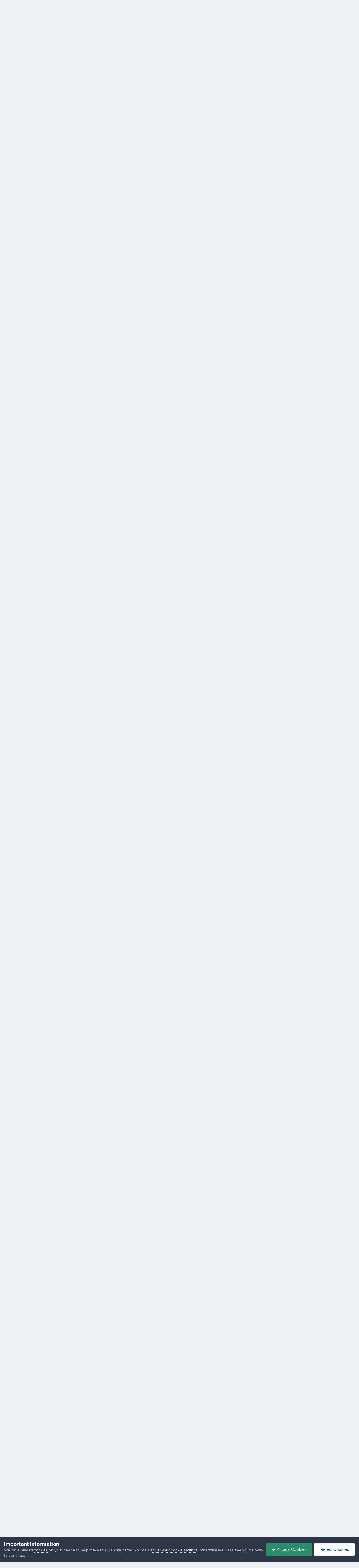

--- FILE ---
content_type: text/html;charset=UTF-8
request_url: https://www.overclockers.ge/index.php?/topic/51639-god-of-war-2022/page/15/
body_size: 28161
content:
<!DOCTYPE html>
<html lang="en-US" dir="ltr">
	<head>
		<meta charset="utf-8">
        
		<title>God of War (2022) - Page 15 - PC თამაშები - Overclockers GE - Because Speed Matters</title>
		
			<!-- Global site tag (gtag.js) - Google Analytics -->
<script async src="https://www.googletagmanager.com/gtag/js?id=UA-638201-8" type="79cb1c9ee9fa29cad326df0b-text/javascript"></script>
<script type="79cb1c9ee9fa29cad326df0b-text/javascript">
  window.dataLayer = window.dataLayer || [];
  function gtag(){dataLayer.push(arguments);}
  gtag('js', new Date());

  gtag('config', 'UA-638201-8');
</script>

		
		
		
		

	<meta name="viewport" content="width=device-width, initial-scale=1">


	
	


	<meta name="twitter:card" content="summary" />


	
		<meta name="twitter:site" content="@overclockersge" />
	



	
		
			
				<meta property="og:title" content="God of War (2022)">
			
		
	

	
		
			
				<meta property="og:type" content="website">
			
		
	

	
		
			
				<meta property="og:url" content="https://www.overclockers.ge/index.php?/topic/51639-god-of-war-2022/">
			
		
	

	
		
			
				<meta property="og:updated_time" content="2024-09-19T19:42:06Z">
			
		
	

	
		
			
				<meta property="og:site_name" content="Overclockers GE - Because Speed Matters">
			
		
	

	
		
			
				<meta property="og:locale" content="en_US">
			
		
	


	
		<link rel="first" href="https://www.overclockers.ge/index.php?/topic/51639-god-of-war-2022/" />
	

	
		<link rel="prev" href="https://www.overclockers.ge/index.php?/topic/51639-god-of-war-2022/page/14/" />
	

	
		<link rel="next" href="https://www.overclockers.ge/index.php?/topic/51639-god-of-war-2022/page/16/" />
	

	
		<link rel="last" href="https://www.overclockers.ge/index.php?/topic/51639-god-of-war-2022/page/18/" />
	

	
		<link rel="canonical" href="https://www.overclockers.ge/index.php?/topic/51639-god-of-war-2022/page/15/" />
	





<link rel="manifest" href="https://www.overclockers.ge/index.php?/manifest.webmanifest/">
<meta name="msapplication-config" content="https://www.overclockers.ge/index.php?/browserconfig.xml/">
<meta name="msapplication-starturl" content="/">
<meta name="application-name" content="Overclockers GE - Because Speed Matters">
<meta name="apple-mobile-web-app-title" content="Overclockers GE - Because Speed Matters">

	<meta name="theme-color" content="#ffffff">






	

	
		
			<link rel="icon" sizes="36x36" href="https://www.overclockers.ge/uploads/monthly_2020_09/android-chrome-36x36.png?v=1710325966">
		
	

	
		
			<link rel="icon" sizes="48x48" href="https://www.overclockers.ge/uploads/monthly_2020_09/android-chrome-48x48.png?v=1710325966">
		
	

	
		
			<link rel="icon" sizes="72x72" href="https://www.overclockers.ge/uploads/monthly_2020_09/android-chrome-72x72.png?v=1710325966">
		
	

	
		
			<link rel="icon" sizes="96x96" href="https://www.overclockers.ge/uploads/monthly_2020_09/android-chrome-96x96.png?v=1710325966">
		
	

	
		
			<link rel="icon" sizes="144x144" href="https://www.overclockers.ge/uploads/monthly_2020_09/android-chrome-144x144.png?v=1710325966">
		
	

	
		
			<link rel="icon" sizes="192x192" href="https://www.overclockers.ge/uploads/monthly_2020_09/android-chrome-192x192.png?v=1710325966">
		
	

	
		
			<link rel="icon" sizes="256x256" href="https://www.overclockers.ge/uploads/monthly_2020_09/android-chrome-256x256.png?v=1710325966">
		
	

	
		
			<link rel="icon" sizes="384x384" href="https://www.overclockers.ge/uploads/monthly_2020_09/android-chrome-384x384.png?v=1710325966">
		
	

	
		
			<link rel="icon" sizes="512x512" href="https://www.overclockers.ge/uploads/monthly_2020_09/android-chrome-512x512.png?v=1710325966">
		
	

	
		
			<meta name="msapplication-square70x70logo" content="https://www.overclockers.ge/uploads/monthly_2020_09/msapplication-square70x70logo.png?v=1710325966"/>
		
	

	
		
			<meta name="msapplication-TileImage" content="https://www.overclockers.ge/uploads/monthly_2020_09/msapplication-TileImage.png?v=1710325966"/>
		
	

	
		
			<meta name="msapplication-square150x150logo" content="https://www.overclockers.ge/uploads/monthly_2020_09/msapplication-square150x150logo.png?v=1710325966"/>
		
	

	
		
			<meta name="msapplication-wide310x150logo" content="https://www.overclockers.ge/uploads/monthly_2020_09/msapplication-wide310x150logo.png?v=1710325966"/>
		
	

	
		
			<meta name="msapplication-square310x310logo" content="https://www.overclockers.ge/uploads/monthly_2020_09/msapplication-square310x310logo.png?v=1710325966"/>
		
	

	
		
			
				<link rel="apple-touch-icon" href="https://www.overclockers.ge/uploads/monthly_2020_09/apple-touch-icon-57x57.png?v=1710325966">
			
		
	

	
		
			
				<link rel="apple-touch-icon" sizes="60x60" href="https://www.overclockers.ge/uploads/monthly_2020_09/apple-touch-icon-60x60.png?v=1710325966">
			
		
	

	
		
			
				<link rel="apple-touch-icon" sizes="72x72" href="https://www.overclockers.ge/uploads/monthly_2020_09/apple-touch-icon-72x72.png?v=1710325966">
			
		
	

	
		
			
				<link rel="apple-touch-icon" sizes="76x76" href="https://www.overclockers.ge/uploads/monthly_2020_09/apple-touch-icon-76x76.png?v=1710325966">
			
		
	

	
		
			
				<link rel="apple-touch-icon" sizes="114x114" href="https://www.overclockers.ge/uploads/monthly_2020_09/apple-touch-icon-114x114.png?v=1710325966">
			
		
	

	
		
			
				<link rel="apple-touch-icon" sizes="120x120" href="https://www.overclockers.ge/uploads/monthly_2020_09/apple-touch-icon-120x120.png?v=1710325966">
			
		
	

	
		
			
				<link rel="apple-touch-icon" sizes="144x144" href="https://www.overclockers.ge/uploads/monthly_2020_09/apple-touch-icon-144x144.png?v=1710325966">
			
		
	

	
		
			
				<link rel="apple-touch-icon" sizes="152x152" href="https://www.overclockers.ge/uploads/monthly_2020_09/apple-touch-icon-152x152.png?v=1710325966">
			
		
	

	
		
			
				<link rel="apple-touch-icon" sizes="180x180" href="https://www.overclockers.ge/uploads/monthly_2020_09/apple-touch-icon-180x180.png?v=1710325966">
			
		
	





<link rel="preload" href="//www.overclockers.ge/applications/core/interface/font/fontawesome-webfont.woff2?v=4.7.0" as="font" crossorigin="anonymous">
		


	<link rel="preconnect" href="https://fonts.googleapis.com">
	<link rel="preconnect" href="https://fonts.gstatic.com" crossorigin>
	
		<link href="https://fonts.googleapis.com/css2?family=Inter:wght@300;400;500;600;700&display=swap" rel="stylesheet">
	



	<link rel='stylesheet' href='https://www.overclockers.ge/uploads/css_built_21/341e4a57816af3ba440d891ca87450ff_framework.css?v=05b0824ea31759149368' media='all'>

	<link rel='stylesheet' href='https://www.overclockers.ge/uploads/css_built_21/05e81b71abe4f22d6eb8d1a929494829_responsive.css?v=05b0824ea31759149368' media='all'>

	<link rel='stylesheet' href='https://www.overclockers.ge/uploads/css_built_21/90eb5adf50a8c640f633d47fd7eb1778_core.css?v=05b0824ea31759149368' media='all'>

	<link rel='stylesheet' href='https://www.overclockers.ge/uploads/css_built_21/5a0da001ccc2200dc5625c3f3934497d_core_responsive.css?v=05b0824ea31759149368' media='all'>

	<link rel='stylesheet' href='https://www.overclockers.ge/uploads/css_built_21/62e269ced0fdab7e30e026f1d30ae516_forums.css?v=05b0824ea31759149368' media='all'>

	<link rel='stylesheet' href='https://www.overclockers.ge/uploads/css_built_21/76e62c573090645fb99a15a363d8620e_forums_responsive.css?v=05b0824ea31759149368' media='all'>

	<link rel='stylesheet' href='https://www.overclockers.ge/uploads/css_built_21/ebdea0c6a7dab6d37900b9190d3ac77b_topics.css?v=05b0824ea31759149368' media='all'>





<link rel='stylesheet' href='https://www.overclockers.ge/uploads/css_built_21/258adbb6e4f3e83cd3b355f84e3fa002_custom.css?v=05b0824ea31759149368' media='all'>




		
		

	
	<link rel='shortcut icon' href='https://www.overclockers.ge/uploads/monthly_2018_07/favicon.ico.71b338c4b1549fdd94e4ddc8613564a3.ico' type="image/x-icon">

	</head>
	<body class='ipsApp ipsApp_front ipsJS_none ipsClearfix' data-controller='core.front.core.app' data-message="" data-pageApp='forums' data-pageLocation='front' data-pageModule='forums' data-pageController='topic' data-pageID='51639'  >
		
        

        

		  <a href='#ipsLayout_mainArea' class='ipsHide' title='Go to main content on this page' accesskey='m'>Jump to content</a>
		<div id='ipsLayout_header' class='ipsClearfix'>
			





			<header>
				<div class='ipsLayout_container'>
					


<a href='https://www.overclockers.ge/' id='elLogo' accesskey='1'><img src="https://www.overclockers.ge/uploads/monthly_2021_06/website_logo.png.02ea21d3c8e0436785503afe00b523f8.png.bbc80ee4246148e2b02b3b8a3aa40863.png" alt='Overclockers GE - Because Speed Matters'></a>

					
						

	<ul id='elUserNav' class='ipsList_inline cSignedOut ipsResponsive_showDesktop'>
		
        
		
        
        
            
            <li id='elSignInLink'>
                <a href='https://www.overclockers.ge/index.php?/login/' data-ipsMenu-closeOnClick="false" data-ipsMenu id='elUserSignIn'>
                    Existing user? Sign In &nbsp;<i class='fa fa-caret-down'></i>
                </a>
                
<div id='elUserSignIn_menu' class='ipsMenu ipsMenu_auto ipsHide'>
	<form accept-charset='utf-8' method='post' action='https://www.overclockers.ge/index.php?/login/'>
		<input type="hidden" name="csrfKey" value="28383066685da7e6a4c8f9489ad531e7">
		<input type="hidden" name="ref" value="aHR0cHM6Ly93d3cub3ZlcmNsb2NrZXJzLmdlL2luZGV4LnBocD8vdG9waWMvNTE2MzktZ29kLW9mLXdhci0yMDIyL3BhZ2UvMTUv">
		<div data-role="loginForm">
			
			
			
				<div class='ipsColumns ipsColumns_noSpacing'>
					<div class='ipsColumn ipsColumn_wide' id='elUserSignIn_internal'>
						
<div class="ipsPad ipsForm ipsForm_vertical">
	<h4 class="ipsType_sectionHead">Sign In</h4>
	<br><br>
	<ul class='ipsList_reset'>
		<li class="ipsFieldRow ipsFieldRow_noLabel ipsFieldRow_fullWidth">
			
			
				<input type="email" placeholder="Email Address" name="auth" autocomplete="email">
			
		</li>
		<li class="ipsFieldRow ipsFieldRow_noLabel ipsFieldRow_fullWidth">
			<input type="password" placeholder="Password" name="password" autocomplete="current-password">
		</li>
		<li class="ipsFieldRow ipsFieldRow_checkbox ipsClearfix">
			<span class="ipsCustomInput">
				<input type="checkbox" name="remember_me" id="remember_me_checkbox" value="1" checked aria-checked="true">
				<span></span>
			</span>
			<div class="ipsFieldRow_content">
				<label class="ipsFieldRow_label" for="remember_me_checkbox">Remember me</label>
				<span class="ipsFieldRow_desc">Not recommended on shared computers</span>
			</div>
		</li>
		<li class="ipsFieldRow ipsFieldRow_fullWidth">
			<button type="submit" name="_processLogin" value="usernamepassword" class="ipsButton ipsButton_primary ipsButton_small" id="elSignIn_submit">Sign In</button>
			
				<p class="ipsType_right ipsType_small">
					
						<a href='https://www.overclockers.ge/index.php?/lostpassword/' data-ipsDialog data-ipsDialog-title='Forgot your password?'>
					
					Forgot your password?</a>
				</p>
			
		</li>
	</ul>
</div>
					</div>
					<div class='ipsColumn ipsColumn_wide'>
						<div class='ipsPadding' id='elUserSignIn_external'>
							<div class='ipsAreaBackground_light ipsPadding:half'>
								
									<p class='ipsType_reset ipsType_small ipsType_center'><strong>Or sign in with one of these services</strong></p>
								
								
									<div class='ipsType_center ipsMargin_top:half'>
										

<button type="submit" name="_processLogin" value="3" class='ipsButton ipsButton_verySmall ipsButton_fullWidth ipsSocial ipsSocial_google' style="background-color: #4285F4">
	
		<span class='ipsSocial_icon'>
			
				<i class='fa fa-google'></i>
			
		</span>
		<span class='ipsSocial_text'>Sign in with Google</span>
	
</button>
									</div>
								
									<div class='ipsType_center ipsMargin_top:half'>
										

<button type="submit" name="_processLogin" value="2" class='ipsButton ipsButton_verySmall ipsButton_fullWidth ipsSocial ipsSocial_facebook' style="background-color: #3a579a">
	
		<span class='ipsSocial_icon'>
			
				<i class='fa fa-facebook-official'></i>
			
		</span>
		<span class='ipsSocial_text'>Sign in with Facebook</span>
	
</button>
									</div>
								
							</div>
						</div>
					</div>
				</div>
			
		</div>
	</form>
</div>
            </li>
            
        
		
			<li>
				
					<a href='https://www.overclockers.ge/index.php?/register/' data-ipsDialog data-ipsDialog-size='narrow' data-ipsDialog-title='Sign Up' id='elRegisterButton' class='ipsButton ipsButton_normal ipsButton_primary'>Sign Up</a>
				
			</li>
		
	</ul>

						
<ul class='ipsMobileHamburger ipsList_reset ipsResponsive_hideDesktop'>
	<li data-ipsDrawer data-ipsDrawer-drawerElem='#elMobileDrawer'>
		<a href='#'>
			
			
				
			
			
			
			<i class='fa fa-navicon'></i>
		</a>
	</li>
</ul>
					
				</div>
			</header>
			

	<nav data-controller='core.front.core.navBar' class=' ipsResponsive_showDesktop'>
		<div class='ipsNavBar_primary ipsLayout_container '>
			<ul data-role="primaryNavBar" class='ipsClearfix'>
				


	
		
		
			
		
		<li class='ipsNavBar_active' data-active id='elNavSecondary_1' data-role="navBarItem" data-navApp="core" data-navExt="CustomItem">
			
			
				<a href="https://www.overclockers.ge"  data-navItem-id="1" data-navDefault>
					Browse<span class='ipsNavBar_active__identifier'></span>
				</a>
			
			
				<ul class='ipsNavBar_secondary ' data-role='secondaryNavBar'>
					


	
		
		
			
		
		<li class='ipsNavBar_active' data-active id='elNavSecondary_3' data-role="navBarItem" data-navApp="forums" data-navExt="Forums">
			
			
				<a href="https://www.overclockers.ge/index.php"  data-navItem-id="3" data-navDefault>
					Forums<span class='ipsNavBar_active__identifier'></span>
				</a>
			
			
		</li>
	
	

	
		
		
		<li  id='elNavSecondary_4' data-role="navBarItem" data-navApp="calendar" data-navExt="Calendar">
			
			
				<a href="https://www.overclockers.ge/index.php?/events/"  data-navItem-id="4" >
					Events<span class='ipsNavBar_active__identifier'></span>
				</a>
			
			
		</li>
	
	

	
	

	
		
		
		<li  id='elNavSecondary_6' data-role="navBarItem" data-navApp="core" data-navExt="StaffDirectory">
			
			
				<a href="https://www.overclockers.ge/index.php?/staff/"  data-navItem-id="6" >
					Staff<span class='ipsNavBar_active__identifier'></span>
				</a>
			
			
		</li>
	
	

	
		
		
		<li  id='elNavSecondary_7' data-role="navBarItem" data-navApp="core" data-navExt="OnlineUsers">
			
			
				<a href="https://www.overclockers.ge/index.php?/online/"  data-navItem-id="7" >
					Online Users<span class='ipsNavBar_active__identifier'></span>
				</a>
			
			
		</li>
	
	

	
	

					<li class='ipsHide' id='elNavigationMore_1' data-role='navMore'>
						<a href='#' data-ipsMenu data-ipsMenu-appendTo='#elNavigationMore_1' id='elNavigationMore_1_dropdown'>More <i class='fa fa-caret-down'></i></a>
						<ul class='ipsHide ipsMenu ipsMenu_auto' id='elNavigationMore_1_dropdown_menu' data-role='moreDropdown'></ul>
					</li>
				</ul>
			
		</li>
	
	

	
		
		
		<li  id='elNavSecondary_2' data-role="navBarItem" data-navApp="core" data-navExt="CustomItem">
			
			
				<a href="https://www.overclockers.ge/index.php?/discover/"  data-navItem-id="2" >
					Activity<span class='ipsNavBar_active__identifier'></span>
				</a>
			
			
				<ul class='ipsNavBar_secondary ipsHide' data-role='secondaryNavBar'>
					


	
		
		
		<li  id='elNavSecondary_8' data-role="navBarItem" data-navApp="core" data-navExt="AllActivity">
			
			
				<a href="https://www.overclockers.ge/index.php?/discover/"  data-navItem-id="8" >
					All Activity<span class='ipsNavBar_active__identifier'></span>
				</a>
			
			
		</li>
	
	

	
		
		
		<li  id='elNavSecondary_9' data-role="navBarItem" data-navApp="core" data-navExt="YourActivityStreams">
			
			
				<a href="#" id="elNavigation_9" data-ipsMenu data-ipsMenu-appendTo='#elNavSecondary_2' data-ipsMenu-activeClass='ipsNavActive_menu' data-navItem-id="9" >
					My Activity Streams <i class="fa fa-caret-down"></i><span class='ipsNavBar_active__identifier'></span>
				</a>
				<ul id="elNavigation_9_menu" class="ipsMenu ipsMenu_auto ipsHide">
					

	
		
			<li class='ipsMenu_item' data-streamid='15'>
				<a href='https://www.overclockers.ge/index.php?/discover/15/' >
					stream_title_15
				</a>
			</li>
		
	

	
		
			<li class='ipsMenu_item' data-streamid='16'>
				<a href='https://www.overclockers.ge/index.php?/discover/16/' >
					stream_title_16
				</a>
			</li>
		
	

	
		
			<li class='ipsMenu_item' data-streamid='17'>
				<a href='https://www.overclockers.ge/index.php?/discover/17/' >
					stream_title_17
				</a>
			</li>
		
	

	
		
			<li class='ipsMenu_item' data-streamid='18'>
				<a href='https://www.overclockers.ge/index.php?/discover/18/' >
					stream_title_18
				</a>
			</li>
		
	

	
		
			<li class='ipsMenu_item' data-streamid='19'>
				<a href='https://www.overclockers.ge/index.php?/discover/19/' >
					stream_title_19
				</a>
			</li>
		
	

	
		
			<li class='ipsMenu_item' data-streamid='20'>
				<a href='https://www.overclockers.ge/index.php?/discover/20/' >
					stream_title_20
				</a>
			</li>
		
	

	
		
			<li class='ipsMenu_item' data-streamid='21'>
				<a href='https://www.overclockers.ge/index.php?/discover/21/' >
					stream_title_21
				</a>
			</li>
		
	

				</ul>
			
			
		</li>
	
	

	
		
		
		<li  id='elNavSecondary_10' data-role="navBarItem" data-navApp="core" data-navExt="YourActivityStreamsItem">
			
			
				<a href="https://www.overclockers.ge/index.php?/discover/unread/"  data-navItem-id="10" >
					Unread Content<span class='ipsNavBar_active__identifier'></span>
				</a>
			
			
		</li>
	
	

	
		
		
		<li  id='elNavSecondary_11' data-role="navBarItem" data-navApp="core" data-navExt="YourActivityStreamsItem">
			
			
				<a href="https://www.overclockers.ge/index.php?/discover/content-started/"  data-navItem-id="11" >
					Content I Started<span class='ipsNavBar_active__identifier'></span>
				</a>
			
			
		</li>
	
	

	
		
		
		<li  id='elNavSecondary_12' data-role="navBarItem" data-navApp="core" data-navExt="Search">
			
			
				<a href="https://www.overclockers.ge/index.php?/search/"  data-navItem-id="12" >
					Search<span class='ipsNavBar_active__identifier'></span>
				</a>
			
			
		</li>
	
	

					<li class='ipsHide' id='elNavigationMore_2' data-role='navMore'>
						<a href='#' data-ipsMenu data-ipsMenu-appendTo='#elNavigationMore_2' id='elNavigationMore_2_dropdown'>More <i class='fa fa-caret-down'></i></a>
						<ul class='ipsHide ipsMenu ipsMenu_auto' id='elNavigationMore_2_dropdown_menu' data-role='moreDropdown'></ul>
					</li>
				</ul>
			
		</li>
	
	

	
		
		
		<li  id='elNavSecondary_13' data-role="navBarItem" data-navApp="core" data-navExt="CustomItem">
			
			
				<a href="https://www.overclockers.ge/index.php?/topic/384-%E1%83%A4%E1%83%9D%E1%83%A0%E1%83%A3%E1%83%9B%E1%83%98%E1%83%A1-%E1%83%AC%E1%83%94%E1%83%A1%E1%83%94%E1%83%91%E1%83%98/" target='_blank' rel="noopener" data-navItem-id="13" >
					წესები<span class='ipsNavBar_active__identifier'></span>
				</a>
			
			
		</li>
	
	

	
		
		
		<li  id='elNavSecondary_15' data-role="navBarItem" data-navApp="core" data-navExt="CustomItem">
			
			
				<a href="https://www.overclockers.ge/index.php?/topic/37240-%E1%83%9B%E1%83%98%E1%83%99%E1%83%98%E1%83%9E%E1%83%94%E1%83%93%E1%83%98%E1%83%90/" target='_blank' rel="noopener" data-navItem-id="15" >
					მიკიპედია<span class='ipsNavBar_active__identifier'></span>
				</a>
			
			
		</li>
	
	

	
		
		
		<li  id='elNavSecondary_38' data-role="navBarItem" data-navApp="core" data-navExt="CustomItem">
			
			
				<a href="https://academy.horizen.io" target='_blank' rel="noopener" data-navItem-id="38" >
					ZEN Academy<span class='ipsNavBar_active__identifier'></span>
				</a>
			
			
		</li>
	
	

	
		
		
		<li  id='elNavSecondary_18' data-role="navBarItem" data-navApp="core" data-navExt="Leaderboard">
			
			
				<a href="https://www.overclockers.ge/index.php?/leaderboard/"  data-navItem-id="18" >
					Leaderboard<span class='ipsNavBar_active__identifier'></span>
				</a>
			
			
		</li>
	
	

	
	

	
		
		
		<li  id='elNavSecondary_20' data-role="navBarItem" data-navApp="core" data-navExt="Clubs">
			
			
				<a href="https://www.overclockers.ge/index.php?/clubs/"  data-navItem-id="20" >
					Clubs<span class='ipsNavBar_active__identifier'></span>
				</a>
			
			
		</li>
	
	

				<li class='ipsHide' id='elNavigationMore' data-role='navMore'>
					<a href='#' data-ipsMenu data-ipsMenu-appendTo='#elNavigationMore' id='elNavigationMore_dropdown'>More</a>
					<ul class='ipsNavBar_secondary ipsHide' data-role='secondaryNavBar'>
						<li class='ipsHide' id='elNavigationMore_more' data-role='navMore'>
							<a href='#' data-ipsMenu data-ipsMenu-appendTo='#elNavigationMore_more' id='elNavigationMore_more_dropdown'>More <i class='fa fa-caret-down'></i></a>
							<ul class='ipsHide ipsMenu ipsMenu_auto' id='elNavigationMore_more_dropdown_menu' data-role='moreDropdown'></ul>
						</li>
					</ul>
				</li>
			</ul>
			

	<div id="elSearchWrapper">
		<div id='elSearch' data-controller="core.front.core.quickSearch">
			<form accept-charset='utf-8' action='//www.overclockers.ge/index.php?/search/&amp;do=quicksearch' method='post'>
                <input type='search' id='elSearchField' placeholder='Search...' name='q' autocomplete='off' aria-label='Search'>
                <details class='cSearchFilter'>
                    <summary class='cSearchFilter__text'></summary>
                    <ul class='cSearchFilter__menu'>
                        
                        <li><label><input type="radio" name="type" value="all" ><span class='cSearchFilter__menuText'>Everywhere</span></label></li>
                        
                            
                                <li><label><input type="radio" name="type" value='contextual_{&quot;type&quot;:&quot;forums_topic&quot;,&quot;nodes&quot;:32}' checked><span class='cSearchFilter__menuText'>This Forum</span></label></li>
                            
                                <li><label><input type="radio" name="type" value='contextual_{&quot;type&quot;:&quot;forums_topic&quot;,&quot;item&quot;:51639}' checked><span class='cSearchFilter__menuText'>This Topic</span></label></li>
                            
                        
                        
                            <li><label><input type="radio" name="type" value="core_statuses_status"><span class='cSearchFilter__menuText'>Status Updates</span></label></li>
                        
                            <li><label><input type="radio" name="type" value="forums_topic"><span class='cSearchFilter__menuText'>Topics</span></label></li>
                        
                            <li><label><input type="radio" name="type" value="calendar_event"><span class='cSearchFilter__menuText'>Events</span></label></li>
                        
                            <li><label><input type="radio" name="type" value="core_members"><span class='cSearchFilter__menuText'>Members</span></label></li>
                        
                    </ul>
                </details>
				<button class='cSearchSubmit' type="submit" aria-label='Search'><i class="fa fa-search"></i></button>
			</form>
		</div>
	</div>

		</div>
	</nav>

			
<ul id='elMobileNav' class='ipsResponsive_hideDesktop' data-controller='core.front.core.mobileNav'>
	
		
			
			
				
				
			
				
					<li id='elMobileBreadcrumb'>
						<a href='https://www.overclockers.ge/index.php?/forum/32-pc-%E1%83%97%E1%83%90%E1%83%9B%E1%83%90%E1%83%A8%E1%83%94%E1%83%91%E1%83%98/'>
							<span>PC თამაშები</span>
						</a>
					</li>
				
				
			
				
				
			
		
	
	
	
	<li >
		<a data-action="defaultStream" href='https://www.overclockers.ge/index.php?/discover/'><i class="fa fa-newspaper-o" aria-hidden="true"></i></a>
	</li>

	

	
		<li class='ipsJS_show'>
			<a href='https://www.overclockers.ge/index.php?/search/'><i class='fa fa-search'></i></a>
		</li>
	
</ul>
		</div>
		<main id='ipsLayout_body' class='ipsLayout_container'>
			<div id='ipsLayout_contentArea'>
				<div id='ipsLayout_contentWrapper'>
					
<nav class='ipsBreadcrumb ipsBreadcrumb_top ipsFaded_withHover'>
	

	<ul class='ipsList_inline ipsPos_right'>
		
		<li >
			<a data-action="defaultStream" class='ipsType_light '  href='https://www.overclockers.ge/index.php?/discover/'><i class="fa fa-newspaper-o" aria-hidden="true"></i> <span>All Activity</span></a>
		</li>
		
	</ul>

	<ul data-role="breadcrumbList">
		<li>
			<a title="Home" href='https://www.overclockers.ge/'>
				<span>Home <i class='fa fa-angle-right'></i></span>
			</a>
		</li>
		
		
			<li>
				
					<a href='https://www.overclockers.ge/index.php?/forum/23-%E1%83%97%E1%83%90%E1%83%9B%E1%83%90%E1%83%A8%E1%83%94%E1%83%91%E1%83%98%E1%83%A1-%E1%83%92%E1%83%90%E1%83%9C%E1%83%A7%E1%83%9D%E1%83%A4%E1%83%98%E1%83%9A%E1%83%94%E1%83%91%E1%83%90/'>
						<span>თამაშების განყოფილება <i class='fa fa-angle-right' aria-hidden="true"></i></span>
					</a>
				
			</li>
		
			<li>
				
					<a href='https://www.overclockers.ge/index.php?/forum/32-pc-%E1%83%97%E1%83%90%E1%83%9B%E1%83%90%E1%83%A8%E1%83%94%E1%83%91%E1%83%98/'>
						<span>PC თამაშები <i class='fa fa-angle-right' aria-hidden="true"></i></span>
					</a>
				
			</li>
		
			<li>
				
					God of War (2022)
				
			</li>
		
	</ul>
</nav>
					
					<div id='ipsLayout_mainArea'>
						
						
						
						

	




						



<div class='ipsPageHeader ipsResponsive_pull ipsBox ipsPadding sm:ipsPadding:half ipsMargin_bottom'>
		
	
	<div class='ipsFlex ipsFlex-ai:center ipsFlex-fw:wrap ipsGap:4'>
		<div class='ipsFlex-flex:11'>
			<h1 class='ipsType_pageTitle ipsContained_container'>
				

				
				
					<span class='ipsType_break ipsContained'>
						<span>God of War (2022)</span>
					</span>
				
			</h1>
			
			
		</div>
		
			<div class='ipsFlex-flex:00 ipsType_light'>
				
				
<div  class='ipsClearfix ipsRating  ipsRating_veryLarge'>
	
	<ul class='ipsRating_collective'>
		
			
				<li class='ipsRating_on'>
					<i class='fa fa-star'></i>
				</li>
			
		
			
				<li class='ipsRating_on'>
					<i class='fa fa-star'></i>
				</li>
			
		
			
				<li class='ipsRating_on'>
					<i class='fa fa-star'></i>
				</li>
			
		
			
				<li class='ipsRating_on'>
					<i class='fa fa-star'></i>
				</li>
			
		
			
				<li class='ipsRating_on'>
					<i class='fa fa-star'></i>
				</li>
			
		
	</ul>
</div>
			</div>
		
	</div>
	<hr class='ipsHr'>
	<div class='ipsPageHeader__meta ipsFlex ipsFlex-jc:between ipsFlex-ai:center ipsFlex-fw:wrap ipsGap:3'>
		<div class='ipsFlex-flex:11'>
			<div class='ipsPhotoPanel ipsPhotoPanel_mini ipsPhotoPanel_notPhone ipsClearfix'>
				


	<a href="https://www.overclockers.ge/index.php?/profile/6190-gobro/" rel="nofollow" data-ipsHover data-ipsHover-width="370" data-ipsHover-target="https://www.overclockers.ge/index.php?/profile/6190-gobro/&amp;do=hovercard" class="ipsUserPhoto ipsUserPhoto_mini" title="Go to Gobro's profile">
		<img src='https://www.overclockers.ge/uploads/profile/photo-thumb-6190.jpg' alt='Gobro' loading="lazy">
	</a>

				<div>
					<p class='ipsType_reset ipsType_blendLinks'>
						<span class='ipsType_normal'>
						
							<strong>By 


<a href='https://www.overclockers.ge/index.php?/profile/6190-gobro/' rel="nofollow" data-ipsHover data-ipsHover-width='370' data-ipsHover-target='https://www.overclockers.ge/index.php?/profile/6190-gobro/&amp;do=hovercard&amp;referrer=https%253A%252F%252Fwww.overclockers.ge%252Findex.php%253F%252Ftopic%252F51639-god-of-war-2022%252Fpage%252F15%252F' title="Go to Gobro's profile" class="ipsType_break">Gobro</a></strong><br />
							<span class='ipsType_light'><time datetime='2022-01-14T18:24:12Z' title='01/14/22 06:24  PM' data-short='3 yr'>January 14, 2022</time> in <a href="https://www.overclockers.ge/index.php?/forum/32-pc-%E1%83%97%E1%83%90%E1%83%9B%E1%83%90%E1%83%A8%E1%83%94%E1%83%91%E1%83%98/">PC თამაშები</a></span>
						
						</span>
					</p>
				</div>
			</div>
		</div>
					
	</div>
	
	
</div>








<div class='ipsClearfix'>
	<ul class="ipsToolList ipsToolList_horizontal ipsClearfix ipsSpacer_both ipsResponsive_hidePhone">
		
		
			<li class='ipsResponsive_hidePhone'>
				
					<a href="https://www.overclockers.ge/index.php?/forum/32-pc-%E1%83%97%E1%83%90%E1%83%9B%E1%83%90%E1%83%A8%E1%83%94%E1%83%91%E1%83%98/&amp;do=add" rel="nofollow" class='ipsButton ipsButton_link ipsButton_medium ipsButton_fullWidth' title='Start a new topic in this forum'>Start new topic</a>
				
			</li>
		
		
	</ul>
</div>

<div id='comments' data-controller='core.front.core.commentFeed,forums.front.topic.view, core.front.core.ignoredComments' data-autoPoll data-baseURL='https://www.overclockers.ge/index.php?/topic/51639-god-of-war-2022/'  data-feedID='topic-51639' class='cTopic ipsClear ipsSpacer_top'>
	
			

				<div class="ipsBox ipsResponsive_pull ipsPadding:half ipsClearfix ipsClear ipsMargin_bottom">
					
					
						


	
	<ul class='ipsPagination' id='elPagination_38c0c76031826f4140748f3d7fe2efc1_1603050570' data-ipsPagination-seoPagination='true' data-pages='18' data-ipsPagination  data-ipsPagination-pages="18" data-ipsPagination-perPage='25'>
		
			
				<li class='ipsPagination_first'><a href='https://www.overclockers.ge/index.php?/topic/51639-god-of-war-2022/#comments' rel="first" data-page='1' data-ipsTooltip title='First page'><i class='fa fa-angle-double-left'></i></a></li>
				<li class='ipsPagination_prev'><a href='https://www.overclockers.ge/index.php?/topic/51639-god-of-war-2022/page/14/#comments' rel="prev" data-page='14' data-ipsTooltip title='Previous page'>Prev</a></li>
				
					<li class='ipsPagination_page'><a href='https://www.overclockers.ge/index.php?/topic/51639-god-of-war-2022/page/10/#comments' data-page='10'>10</a></li>
				
					<li class='ipsPagination_page'><a href='https://www.overclockers.ge/index.php?/topic/51639-god-of-war-2022/page/11/#comments' data-page='11'>11</a></li>
				
					<li class='ipsPagination_page'><a href='https://www.overclockers.ge/index.php?/topic/51639-god-of-war-2022/page/12/#comments' data-page='12'>12</a></li>
				
					<li class='ipsPagination_page'><a href='https://www.overclockers.ge/index.php?/topic/51639-god-of-war-2022/page/13/#comments' data-page='13'>13</a></li>
				
					<li class='ipsPagination_page'><a href='https://www.overclockers.ge/index.php?/topic/51639-god-of-war-2022/page/14/#comments' data-page='14'>14</a></li>
				
			
			<li class='ipsPagination_page ipsPagination_active'><a href='https://www.overclockers.ge/index.php?/topic/51639-god-of-war-2022/page/15/#comments' data-page='15'>15</a></li>
			
				
					<li class='ipsPagination_page'><a href='https://www.overclockers.ge/index.php?/topic/51639-god-of-war-2022/page/16/#comments' data-page='16'>16</a></li>
				
					<li class='ipsPagination_page'><a href='https://www.overclockers.ge/index.php?/topic/51639-god-of-war-2022/page/17/#comments' data-page='17'>17</a></li>
				
					<li class='ipsPagination_page'><a href='https://www.overclockers.ge/index.php?/topic/51639-god-of-war-2022/page/18/#comments' data-page='18'>18</a></li>
				
				<li class='ipsPagination_next'><a href='https://www.overclockers.ge/index.php?/topic/51639-god-of-war-2022/page/16/#comments' rel="next" data-page='16' data-ipsTooltip title='Next page'>Next</a></li>
				<li class='ipsPagination_last'><a href='https://www.overclockers.ge/index.php?/topic/51639-god-of-war-2022/page/18/#comments' rel="last" data-page='18' data-ipsTooltip title='Last page'><i class='fa fa-angle-double-right'></i></a></li>
			
			
				<li class='ipsPagination_pageJump'>
					<a href='#' data-ipsMenu data-ipsMenu-closeOnClick='false' data-ipsMenu-appendTo='#elPagination_38c0c76031826f4140748f3d7fe2efc1_1603050570' id='elPagination_38c0c76031826f4140748f3d7fe2efc1_1603050570_jump'>Page 15 of 18 &nbsp;<i class='fa fa-caret-down'></i></a>
					<div class='ipsMenu ipsMenu_narrow ipsPadding ipsHide' id='elPagination_38c0c76031826f4140748f3d7fe2efc1_1603050570_jump_menu'>
						<form accept-charset='utf-8' method='post' action='https://www.overclockers.ge/index.php?/topic/51639-god-of-war-2022/#comments' data-role="pageJump" data-baseUrl='#'>
							<ul class='ipsForm ipsForm_horizontal'>
								<li class='ipsFieldRow'>
									<input type='number' min='1' max='18' placeholder='Page number' class='ipsField_fullWidth' name='page'>
								</li>
								<li class='ipsFieldRow ipsFieldRow_fullWidth'>
									<input type='submit' class='ipsButton_fullWidth ipsButton ipsButton_verySmall ipsButton_primary' value='Go'>
								</li>
							</ul>
						</form>
					</div>
				</li>
			
		
	</ul>

					
				</div>
			
	

	

<div data-controller='core.front.core.recommendedComments' data-url='https://www.overclockers.ge/index.php?/topic/51639-god-of-war-2022/&amp;recommended=comments' class='ipsRecommendedComments ipsHide'>
	<div data-role="recommendedComments">
		<h2 class='ipsType_sectionHead ipsType_large ipsType_bold ipsMargin_bottom'>Recommended Posts</h2>
		
	</div>
</div>
	
	<div id="elPostFeed" data-role='commentFeed' data-controller='core.front.core.moderation' >
		<form action="https://www.overclockers.ge/index.php?/topic/51639-god-of-war-2022/page/15/&amp;csrfKey=28383066685da7e6a4c8f9489ad531e7&amp;do=multimodComment" method="post" data-ipsPageAction data-role='moderationTools'>
			
			
				

					

					
					



<a id='findComment-1054613'></a>
<a id='comment-1054613'></a>
<article  id='elComment_1054613' class='cPost ipsBox ipsResponsive_pull  ipsComment  ipsComment_parent ipsClearfix ipsClear ipsColumns ipsColumns_noSpacing ipsColumns_collapsePhone    '>
	

	

	<div class='cAuthorPane_mobile ipsResponsive_showPhone'>
		<div class='cAuthorPane_photo'>
			<div class='cAuthorPane_photoWrap'>
				


	<a href="https://www.overclockers.ge/index.php?/profile/4490-vechny/" rel="nofollow" data-ipsHover data-ipsHover-width="370" data-ipsHover-target="https://www.overclockers.ge/index.php?/profile/4490-vechny/&amp;do=hovercard" class="ipsUserPhoto ipsUserPhoto_large" title="Go to vechny's profile">
		<img src='https://www.overclockers.ge/uploads/monthly_2024_08/e8489b7c4086da88dafa1b5b3b3db170.thumb.jpg.cdf57f08ee901f3156f78104a1249ad0.jpg' alt='vechny' loading="lazy">
	</a>

				
				
					<a href="https://www.overclockers.ge/index.php?/profile/4490-vechny/badges/" rel="nofollow">
						
<img src='https://www.overclockers.ge/uploads/monthly_2021_06/12_Mentor.svg' loading="lazy" alt="Mentor" class="cAuthorPane_badge cAuthorPane_badge--rank ipsOutline ipsOutline:2px" data-ipsTooltip title="Rank: Mentor (12/14)">
					</a>
				
			</div>
		</div>
		<div class='cAuthorPane_content'>
			<h3 class='ipsType_sectionHead cAuthorPane_author ipsType_break ipsType_blendLinks ipsFlex ipsFlex-ai:center'>
				


<a href='https://www.overclockers.ge/index.php?/profile/4490-vechny/' rel="nofollow" data-ipsHover data-ipsHover-width='370' data-ipsHover-target='https://www.overclockers.ge/index.php?/profile/4490-vechny/&amp;do=hovercard&amp;referrer=https%253A%252F%252Fwww.overclockers.ge%252Findex.php%253F%252Ftopic%252F51639-god-of-war-2022%252Fpage%252F15%252F' title="Go to vechny's profile" class="ipsType_break">vechny</a>
			</h3>
			<div class='ipsType_light ipsType_reset'>
			    <a href='https://www.overclockers.ge/index.php?/topic/51639-god-of-war-2022/page/15/#findComment-1054613' rel="nofollow" class='ipsType_blendLinks'>Posted <time datetime='2023-11-17T11:57:42Z' title='11/17/23 11:57  AM' data-short='2 yr'>November 17, 2023</time></a>
				
			</div>
		</div>
	</div>
	<aside class='ipsComment_author cAuthorPane ipsColumn ipsColumn_medium ipsResponsive_hidePhone'>
		<h3 class='ipsType_sectionHead cAuthorPane_author ipsType_blendLinks ipsType_break'><strong>


<a href='https://www.overclockers.ge/index.php?/profile/4490-vechny/' rel="nofollow" data-ipsHover data-ipsHover-width='370' data-ipsHover-target='https://www.overclockers.ge/index.php?/profile/4490-vechny/&amp;do=hovercard&amp;referrer=https%253A%252F%252Fwww.overclockers.ge%252Findex.php%253F%252Ftopic%252F51639-god-of-war-2022%252Fpage%252F15%252F' title="Go to vechny's profile" class="ipsType_break">vechny</a></strong>
			
		</h3>
		<ul class='cAuthorPane_info ipsList_reset'>
			<li data-role='photo' class='cAuthorPane_photo'>
				<div class='cAuthorPane_photoWrap'>
					


	<a href="https://www.overclockers.ge/index.php?/profile/4490-vechny/" rel="nofollow" data-ipsHover data-ipsHover-width="370" data-ipsHover-target="https://www.overclockers.ge/index.php?/profile/4490-vechny/&amp;do=hovercard" class="ipsUserPhoto ipsUserPhoto_large" title="Go to vechny's profile">
		<img src='https://www.overclockers.ge/uploads/monthly_2024_08/e8489b7c4086da88dafa1b5b3b3db170.thumb.jpg.cdf57f08ee901f3156f78104a1249ad0.jpg' alt='vechny' loading="lazy">
	</a>

					
					
						
<img src='https://www.overclockers.ge/uploads/monthly_2021_06/12_Mentor.svg' loading="lazy" alt="Mentor" class="cAuthorPane_badge cAuthorPane_badge--rank ipsOutline ipsOutline:2px" data-ipsTooltip title="Rank: Mentor (12/14)">
					
				</div>
			</li>
			
				<li data-role='group'>წევრი</li>
				
			
			
				<li data-role='stats' class='ipsMargin_top'>
					<ul class="ipsList_reset ipsType_light ipsFlex ipsFlex-ai:center ipsFlex-jc:center ipsGap_row:2 cAuthorPane_stats">
						<li>
							
								<a href="https://www.overclockers.ge/index.php?/profile/4490-vechny/content/" rel="nofollow" title="1067 posts" data-ipsTooltip class="ipsType_blendLinks">
							
								<i class="fa fa-comment"></i> 1.1k
							
								</a>
							
						</li>
						
					</ul>
				</li>
			
			
				

	
	<li data-role='custom-field' class='ipsResponsive_hidePhone ipsType_break'>
		
<span class='ft'>OS: </span><span class='fc'>Windows 11</span>
	</li>
	
	<li data-role='custom-field' class='ipsResponsive_hidePhone ipsType_break'>
		
<span class="ft">CPU: </span><span class="fc">i7 12700KF</span>
	</li>
	
	<li data-role='custom-field' class='ipsResponsive_hidePhone ipsType_break'>
		
<span class="ft">Cooler: </span><span class="fc">DC AG620</span>
	</li>
	
	<li data-role='custom-field' class='ipsResponsive_hidePhone ipsType_break'>
		
<span class="ft">MoBo: </span><span class="fc">MSI pro z690</span>
	</li>
	
	<li data-role='custom-field' class='ipsResponsive_hidePhone ipsType_break'>
		
<span class="ft">GPU: </span><span class="fc">RTX 3070Ti Tuf</span>
	</li>
	
	<li data-role='custom-field' class='ipsResponsive_hidePhone ipsType_break'>
		
<span class="ft">RAM: </span><span class="fc">32GB 6000MHZ</span>
	</li>
	
	<li data-role='custom-field' class='ipsResponsive_hidePhone ipsType_break'>
		
<span class="ft">SSD: </span><span class="fc">1TB EVO 860&amp;870</span>
	</li>
	
	<li data-role='custom-field' class='ipsResponsive_hidePhone ipsType_break'>
		
<span class="ft">PSU: </span><span class="fc">EVGA 650W 80+G</span>
	</li>
	
	<li data-role='custom-field' class='ipsResponsive_hidePhone ipsType_break'>
		
<span class="ft">Case: </span><span class="fc">Cooler Master</span>
	</li>
	
	<li data-role='custom-field' class='ipsResponsive_hidePhone ipsType_break'>
		
<span class="ft">Monitor: </span><span class="fc">Odyssey G4 27&quot;</span>
	</li>
	
	<li data-role='custom-field' class='ipsResponsive_hidePhone ipsType_break'>
		
<span class="ft">Laptop: </span><span class="fc">Macbook Air 15 M3</span>
	</li>
	
	<li data-role='custom-field' class='ipsResponsive_hidePhone ipsType_break'>
		
<span class="ft">Phone: </span><span class="fc">Pixel 4</span>
	</li>
	

			
		</ul>
	</aside>
	<div class='ipsColumn ipsColumn_fluid ipsMargin:none'>
		

<div id='comment-1054613_wrap' data-controller='core.front.core.comment' data-commentApp='forums' data-commentType='forums' data-commentID="1054613" data-quoteData='{&quot;userid&quot;:4490,&quot;username&quot;:&quot;vechny&quot;,&quot;timestamp&quot;:1700222262,&quot;contentapp&quot;:&quot;forums&quot;,&quot;contenttype&quot;:&quot;forums&quot;,&quot;contentid&quot;:51639,&quot;contentclass&quot;:&quot;forums_Topic&quot;,&quot;contentcommentid&quot;:1054613}' class='ipsComment_content ipsType_medium'>

	<div class='ipsComment_meta ipsType_light ipsFlex ipsFlex-ai:center ipsFlex-jc:between ipsFlex-fd:row-reverse'>
		<div class='ipsType_light ipsType_reset ipsType_blendLinks ipsComment_toolWrap'>
			<div class='ipsResponsive_hidePhone ipsComment_badges'>
				<ul class='ipsList_reset ipsFlex ipsFlex-jc:end ipsFlex-fw:wrap ipsGap:2 ipsGap_row:1'>
					
					
					
					
					
				</ul>
			</div>
			<ul class='ipsList_reset ipsComment_tools'>
				<li>
					<a href='#elControls_1054613_menu' class='ipsComment_ellipsis' id='elControls_1054613' title='More options...' data-ipsMenu data-ipsMenu-appendTo='#comment-1054613_wrap'><i class='fa fa-ellipsis-h'></i></a>
					<ul id='elControls_1054613_menu' class='ipsMenu ipsMenu_narrow ipsHide'>
						
						
                        
						
						
						
							
								
							
							
							
							
							
							
						
					</ul>
				</li>
				
			</ul>
		</div>

		<div class='ipsType_reset ipsResponsive_hidePhone'>
		   
		   Posted <time datetime='2023-11-17T11:57:42Z' title='11/17/23 11:57  AM' data-short='2 yr'>November 17, 2023</time>
		   
			
			<span class='ipsResponsive_hidePhone'>
				
				
			</span>
		</div>
	</div>

	

    

	<div class='cPost_contentWrap'>
		
		<div data-role='commentContent' class='ipsType_normal ipsType_richText ipsPadding_bottom ipsContained' data-controller='core.front.core.lightboxedImages'>
			<blockquote class="ipsQuote" data-ipsquote="" data-ipsquote-contentapp="forums" data-ipsquote-contentclass="forums_Topic" data-ipsquote-contentcommentid="1054611" data-ipsquote-contentid="51639" data-ipsquote-contenttype="forums" data-ipsquote-timestamp="1700220366" data-ipsquote-userid="5780" data-ipsquote-username="მიშკა">
	<div class="ipsQuote_citation">
		31 minutes ago, მიშკა said:
	</div>

	<div class="ipsQuote_contents">
		<p>
			ბიჯოო ვაფშე სხვა ლოკაცია გავაძრე ახალი მუსპელჰეიმ. მანდ არც ვყოფილვარ. ძველი god of war-ის ატმოსფერო გაიჩითა. ეს ტერიტორია უეჭველი ბევრმა გამაზეთ ალბათ. ვახ რა ძაან თესლი ისპიტანიები ეძრობა თან და აი მანდ გაძლევს იმ უნიკალურ დეტალებს. საღოლ რა ცვეტში ეგ ადგილები როგორ არ ვიცოდი <span><img alt=":D" data-emoticon="" height="15" src="https://www.overclockers.ge/uploads/default_D.gif" srcset="https://www.overclockers.ge/uploads/emoticons/biggrin@2x.png 2x" title=":D" width="15" /> </span>
		</p>

		<p>
			 
		</p>

		<p>
			 
		</p>

		<p>
			<a class="ipsAttachLink ipsAttachLink_image" data-fileid="19811" href="https://www.overclockers.ge/uploads/monthly_2023_11/1.JPG.ec8a74614eedefd6fa881124b05e5d54.JPG" data-fileext="JPG" rel=""><img alt="1.JPG" class="ipsImage ipsImage_thumbnailed" data-fileid="19811" data-ratio="56.13" style="height:auto;" width="800" data-src="https://www.overclockers.ge/uploads/monthly_2023_11/1.thumb.JPG.ece6fcab2880e2d32a128c62f61982fb.JPG" src="https://www.overclockers.ge/applications/core/interface/js/spacer.png" /></a>
		</p>

		<p>
			<a class="ipsAttachLink ipsAttachLink_image" data-fileid="19812" href="https://www.overclockers.ge/uploads/monthly_2023_11/2.JPG.2565fd2a64093f5ceea16e350c94242a.JPG" data-fileext="JPG" rel=""><img alt="2.JPG" class="ipsImage ipsImage_thumbnailed" data-fileid="19812" data-ratio="56.38" style="height:auto;" width="800" data-src="https://www.overclockers.ge/uploads/monthly_2023_11/2.thumb.JPG.8862509c6bfe206b0324750ec11055be.JPG" src="https://www.overclockers.ge/applications/core/interface/js/spacer.png" /></a>
		</p>

		<p>
			<a class="ipsAttachLink ipsAttachLink_image" data-fileid="19813" href="https://www.overclockers.ge/uploads/monthly_2023_11/3.JPG.59029d67a1d6aae0cb2ebd9ab1f15319.JPG" data-fileext="JPG" rel=""><img alt="3.JPG" class="ipsImage ipsImage_thumbnailed" data-fileid="19813" data-ratio="56.38" style="height:auto;" width="800" data-src="https://www.overclockers.ge/uploads/monthly_2023_11/3.thumb.JPG.5a552ecc3e921288ba74582338457970.JPG" src="https://www.overclockers.ge/applications/core/interface/js/spacer.png" /></a>
		</p>

		<p>
			<a class="ipsAttachLink ipsAttachLink_image" data-fileid="19814" href="https://www.overclockers.ge/uploads/monthly_2023_11/4.JPG.0a8d8210892d282026f44523b51468fe.JPG" data-fileext="JPG" rel=""><img alt="4.JPG" class="ipsImage ipsImage_thumbnailed" data-fileid="19814" data-ratio="56.38" style="height:auto;" width="800" data-src="https://www.overclockers.ge/uploads/monthly_2023_11/4.thumb.JPG.c66f05ad3fff4b862642b690e98e26b8.JPG" src="https://www.overclockers.ge/applications/core/interface/js/spacer.png" /></a>
		</p>

		<p>
			<a class="ipsAttachLink ipsAttachLink_image" data-fileid="19815" href="https://www.overclockers.ge/uploads/monthly_2023_11/5.JPG.54a278a0d6c118a806235bf251342fc6.JPG" data-fileext="JPG" rel=""><img alt="5.JPG" class="ipsImage ipsImage_thumbnailed" data-fileid="19815" data-ratio="56.5" style="height:auto;" width="800" data-src="https://www.overclockers.ge/uploads/monthly_2023_11/5.thumb.JPG.06c91604356112a60451b9cfb1d9d18e.JPG" src="https://www.overclockers.ge/applications/core/interface/js/spacer.png" /></a>
		</p>

		<p>
			<a class="ipsAttachLink ipsAttachLink_image" data-fileid="19816" href="https://www.overclockers.ge/uploads/monthly_2023_11/6.JPG.87077d1fd28dc39df10766c653c534bc.JPG" data-fileext="JPG" rel=""><img alt="6.JPG" class="ipsImage ipsImage_thumbnailed" data-fileid="19816" data-ratio="56" style="height:auto;" width="800" data-src="https://www.overclockers.ge/uploads/monthly_2023_11/6.thumb.JPG.0ebe0fed74d789805bbea19041e0ae8b.JPG" src="https://www.overclockers.ge/applications/core/interface/js/spacer.png" /></a>
		</p>

		<p>
			<a class="ipsAttachLink ipsAttachLink_image" data-fileid="19817" href="https://www.overclockers.ge/uploads/monthly_2023_11/7.JPG.4cbf19bf4fa2b83293ca680fe5e79b53.JPG" data-fileext="JPG" rel=""><img alt="7.JPG" class="ipsImage ipsImage_thumbnailed" data-fileid="19817" data-ratio="56.25" style="height:auto;" width="800" data-src="https://www.overclockers.ge/uploads/monthly_2023_11/7.thumb.JPG.b9d4353243ad06e48cddeca19c294fd0.JPG" src="https://www.overclockers.ge/applications/core/interface/js/spacer.png" /></a>
		</p>

		<p>
			ეგენი არ ვიცოდი ტო და მაგრად გამისწორდა. ძაან გამიტყდა რო დავამთავრე და თურმე კიდე ამხელა გამოსაკვლევი ადგილები ყოფილა 
		</p>

		<p>
			2025 ძაან ბევრია <span><img alt=":D" data-emoticon="" height="15" src="https://www.overclockers.ge/uploads/default_D.gif" srcset="https://www.overclockers.ge/uploads/emoticons/biggrin@2x.png 2x" title=":D" width="15" /> იმ დამატებას თუ მალევე გამოუშვებენ 2024-ში, იქნებ მაგავე წლის ბოლოსთვის მოგვცენ. ის dlc-იც ძაან თესლი იქნება. ვაფშე უნდა ვიყიდო ორივე ამათ საპატივცემულოდ   </span>
		</p>

		<p>
			 
		</p>
	</div>
</blockquote>

<p>
	ეგ ლოკაციები გამოტოვე?
</p>


			
		</div>

		

		
	</div>

	
    
</div>
	</div>
</article>
					
					
					
						







<div class="ipsBox cTopicOverview cTopicOverview--inline ipsFlex ipsFlex-fd:row md:ipsFlex-fd:row sm:ipsFlex-fd:column ipsMargin_bottom sm:ipsMargin_bottom:half sm:ipsMargin_top:half ipsResponsive_pull ipsResponsive_hideDesktop ipsResponsive_block " data-controller='forums.front.topic.activity'>

	<div class='cTopicOverview__header ipsAreaBackground_light ipsFlex sm:ipsFlex-fw:wrap sm:ipsFlex-jc:center'>
		<ul class='cTopicOverview__stats ipsPadding ipsMargin:none sm:ipsPadding_horizontal:half ipsFlex ipsFlex-flex:10 ipsFlex-jc:around ipsFlex-ai:center'>
			<li class='cTopicOverview__statItem ipsType_center'>
				<span class='cTopicOverview__statTitle ipsType_light ipsTruncate ipsTruncate_line'>Replies</span>
				<span class='cTopicOverview__statValue'>430</span>
			</li>
			<li class='cTopicOverview__statItem ipsType_center'>
				<span class='cTopicOverview__statTitle ipsType_light ipsTruncate ipsTruncate_line'>Created</span>
				<span class='cTopicOverview__statValue'><time datetime='2022-01-14T18:24:12Z' title='01/14/22 06:24  PM' data-short='3 yr'>3 yr</time></span>
			</li>
			<li class='cTopicOverview__statItem ipsType_center'>
				<span class='cTopicOverview__statTitle ipsType_light ipsTruncate ipsTruncate_line'>Last Reply </span>
				<span class='cTopicOverview__statValue'><time datetime='2024-09-19T19:42:06Z' title='09/19/24 07:42  PM' data-short='1 yr'>1 yr</time></span>
			</li>
		</ul>
		<a href='#' data-action='toggleOverview' class='cTopicOverview__toggle cTopicOverview__toggle--inline ipsType_large ipsType_light ipsPad ipsFlex ipsFlex-ai:center ipsFlex-jc:center'><i class='fa fa-chevron-down'></i></a>
	</div>
	
		<div class='cTopicOverview__preview ipsFlex-flex:10' data-role="preview">
			<div class='cTopicOverview__previewInner ipsPadding_vertical ipsPadding_horizontal ipsResponsive_hidePhone ipsFlex ipsFlex-fd:row'>
				
				
			</div>
		</div>
	
	

</div>



					
				

					

					
					



<a id='findComment-1054614'></a>
<a id='comment-1054614'></a>
<article  id='elComment_1054614' class='cPost ipsBox ipsResponsive_pull  ipsComment  ipsComment_parent ipsClearfix ipsClear ipsColumns ipsColumns_noSpacing ipsColumns_collapsePhone    '>
	

	

	<div class='cAuthorPane_mobile ipsResponsive_showPhone'>
		<div class='cAuthorPane_photo'>
			<div class='cAuthorPane_photoWrap'>
				


	<a href="https://www.overclockers.ge/index.php?/profile/5780-%E1%83%9B%E1%83%98%E1%83%A8%E1%83%99%E1%83%90/" rel="nofollow" data-ipsHover data-ipsHover-width="370" data-ipsHover-target="https://www.overclockers.ge/index.php?/profile/5780-%E1%83%9B%E1%83%98%E1%83%A8%E1%83%99%E1%83%90/&amp;do=hovercard" class="ipsUserPhoto ipsUserPhoto_large" title="Go to მიშკა's profile">
		<img src='https://www.overclockers.ge/uploads/monthly_2016_07/10442495_691914010882587_2954566334325737468_n.jpg.3c6748e3d045c93b33442cfa85f8167c.thumb.jpg.5f296ecdaf1a3bb4050af5d8f7aa5ac1.jpg' alt='მიშკა' loading="lazy">
	</a>

				
				
					<a href="https://www.overclockers.ge/index.php?/profile/5780-%E1%83%9B%E1%83%98%E1%83%A8%E1%83%99%E1%83%90/badges/" rel="nofollow">
						
<img src='https://www.overclockers.ge/uploads/monthly_2021_06/14_GrandMaster.svg' loading="lazy" alt="Grand Master" class="cAuthorPane_badge cAuthorPane_badge--rank ipsOutline ipsOutline:2px" data-ipsTooltip title="Rank: Grand Master (14/14)">
					</a>
				
			</div>
		</div>
		<div class='cAuthorPane_content'>
			<h3 class='ipsType_sectionHead cAuthorPane_author ipsType_break ipsType_blendLinks ipsFlex ipsFlex-ai:center'>
				


<a href='https://www.overclockers.ge/index.php?/profile/5780-%E1%83%9B%E1%83%98%E1%83%A8%E1%83%99%E1%83%90/' rel="nofollow" data-ipsHover data-ipsHover-width='370' data-ipsHover-target='https://www.overclockers.ge/index.php?/profile/5780-%E1%83%9B%E1%83%98%E1%83%A8%E1%83%99%E1%83%90/&amp;do=hovercard&amp;referrer=https%253A%252F%252Fwww.overclockers.ge%252Findex.php%253F%252Ftopic%252F51639-god-of-war-2022%252Fpage%252F15%252F' title="Go to მიშკა's profile" class="ipsType_break"><span style='font-weight:bold;color:orange'>მიშკა</span></a>
			</h3>
			<div class='ipsType_light ipsType_reset'>
			    <a href='https://www.overclockers.ge/index.php?/topic/51639-god-of-war-2022/page/15/#findComment-1054614' rel="nofollow" class='ipsType_blendLinks'>Posted <time datetime='2023-11-17T12:03:08Z' title='11/17/23 12:03  PM' data-short='2 yr'>November 17, 2023</time></a>
				
			</div>
		</div>
	</div>
	<aside class='ipsComment_author cAuthorPane ipsColumn ipsColumn_medium ipsResponsive_hidePhone'>
		<h3 class='ipsType_sectionHead cAuthorPane_author ipsType_blendLinks ipsType_break'><strong>


<a href='https://www.overclockers.ge/index.php?/profile/5780-%E1%83%9B%E1%83%98%E1%83%A8%E1%83%99%E1%83%90/' rel="nofollow" data-ipsHover data-ipsHover-width='370' data-ipsHover-target='https://www.overclockers.ge/index.php?/profile/5780-%E1%83%9B%E1%83%98%E1%83%A8%E1%83%99%E1%83%90/&amp;do=hovercard&amp;referrer=https%253A%252F%252Fwww.overclockers.ge%252Findex.php%253F%252Ftopic%252F51639-god-of-war-2022%252Fpage%252F15%252F' title="Go to მიშკა's profile" class="ipsType_break">მიშკა</a></strong>
			
		</h3>
		<ul class='cAuthorPane_info ipsList_reset'>
			<li data-role='photo' class='cAuthorPane_photo'>
				<div class='cAuthorPane_photoWrap'>
					


	<a href="https://www.overclockers.ge/index.php?/profile/5780-%E1%83%9B%E1%83%98%E1%83%A8%E1%83%99%E1%83%90/" rel="nofollow" data-ipsHover data-ipsHover-width="370" data-ipsHover-target="https://www.overclockers.ge/index.php?/profile/5780-%E1%83%9B%E1%83%98%E1%83%A8%E1%83%99%E1%83%90/&amp;do=hovercard" class="ipsUserPhoto ipsUserPhoto_large" title="Go to მიშკა's profile">
		<img src='https://www.overclockers.ge/uploads/monthly_2016_07/10442495_691914010882587_2954566334325737468_n.jpg.3c6748e3d045c93b33442cfa85f8167c.thumb.jpg.5f296ecdaf1a3bb4050af5d8f7aa5ac1.jpg' alt='მიშკა' loading="lazy">
	</a>

					
					
						
<img src='https://www.overclockers.ge/uploads/monthly_2021_06/14_GrandMaster.svg' loading="lazy" alt="Grand Master" class="cAuthorPane_badge cAuthorPane_badge--rank ipsOutline ipsOutline:2px" data-ipsTooltip title="Rank: Grand Master (14/14)">
					
				</div>
			</li>
			
				<li data-role='group'><span style='font-weight:bold;color:orange'>VIP</span></li>
				
			
			
				<li data-role='stats' class='ipsMargin_top'>
					<ul class="ipsList_reset ipsType_light ipsFlex ipsFlex-ai:center ipsFlex-jc:center ipsGap_row:2 cAuthorPane_stats">
						<li>
							
								<a href="https://www.overclockers.ge/index.php?/profile/5780-%E1%83%9B%E1%83%98%E1%83%A8%E1%83%99%E1%83%90/content/" rel="nofollow" title="10080 posts" data-ipsTooltip class="ipsType_blendLinks">
							
								<i class="fa fa-comment"></i> 10.1k
							
								</a>
							
						</li>
						
					</ul>
				</li>
			
			
				

	
	<li data-role='custom-field' class='ipsResponsive_hidePhone ipsType_break'>
		
<span class='ft'>OS: </span><span class='fc'>★★★</span>
	</li>
	
	<li data-role='custom-field' class='ipsResponsive_hidePhone ipsType_break'>
		
<span class="ft">CPU: </span><span class="fc">Ryzen 7800X3D</span>
	</li>
	
	<li data-role='custom-field' class='ipsResponsive_hidePhone ipsType_break'>
		
<span class="ft">Cooler: </span><span class="fc">Liquid Freezer</span>
	</li>
	
	<li data-role='custom-field' class='ipsResponsive_hidePhone ipsType_break'>
		
<span class="ft">MoBo: </span><span class="fc">Asus Strix B650</span>
	</li>
	
	<li data-role='custom-field' class='ipsResponsive_hidePhone ipsType_break'>
		
<span class="ft">GPU: </span><span class="fc">Merc 7900 XTX</span>
	</li>
	
	<li data-role='custom-field' class='ipsResponsive_hidePhone ipsType_break'>
		
<span class="ft">RAM: </span><span class="fc">Corsair 2X16</span>
	</li>
	
	<li data-role='custom-field' class='ipsResponsive_hidePhone ipsType_break'>
		
<span class="ft">SSD: </span><span class="fc">WD Blue SN570 2T</span>
	</li>
	
	<li data-role='custom-field' class='ipsResponsive_hidePhone ipsType_break'>
		
<span class="ft">PSU: </span><span class="fc">Corsair RM 850x</span>
	</li>
	
	<li data-role='custom-field' class='ipsResponsive_hidePhone ipsType_break'>
		
<span class="ft">Case: </span><span class="fc">Thermaltake S300</span>
	</li>
	
	<li data-role='custom-field' class='ipsResponsive_hidePhone ipsType_break'>
		
<span class="ft">Monitor: </span><span class="fc">HP x32</span>
	</li>
	
	<li data-role='custom-field' class='ipsResponsive_hidePhone ipsType_break'>
		
<span class="ft">Phone: </span><span class="fc">თბილისი</span>
	</li>
	

			
		</ul>
	</aside>
	<div class='ipsColumn ipsColumn_fluid ipsMargin:none'>
		

<div id='comment-1054614_wrap' data-controller='core.front.core.comment' data-commentApp='forums' data-commentType='forums' data-commentID="1054614" data-quoteData='{&quot;userid&quot;:5780,&quot;username&quot;:&quot;\u10db\u10d8\u10e8\u10d9\u10d0&quot;,&quot;timestamp&quot;:1700222588,&quot;contentapp&quot;:&quot;forums&quot;,&quot;contenttype&quot;:&quot;forums&quot;,&quot;contentid&quot;:51639,&quot;contentclass&quot;:&quot;forums_Topic&quot;,&quot;contentcommentid&quot;:1054614}' class='ipsComment_content ipsType_medium'>

	<div class='ipsComment_meta ipsType_light ipsFlex ipsFlex-ai:center ipsFlex-jc:between ipsFlex-fd:row-reverse'>
		<div class='ipsType_light ipsType_reset ipsType_blendLinks ipsComment_toolWrap'>
			<div class='ipsResponsive_hidePhone ipsComment_badges'>
				<ul class='ipsList_reset ipsFlex ipsFlex-jc:end ipsFlex-fw:wrap ipsGap:2 ipsGap_row:1'>
					
					
					
					
					
				</ul>
			</div>
			<ul class='ipsList_reset ipsComment_tools'>
				<li>
					<a href='#elControls_1054614_menu' class='ipsComment_ellipsis' id='elControls_1054614' title='More options...' data-ipsMenu data-ipsMenu-appendTo='#comment-1054614_wrap'><i class='fa fa-ellipsis-h'></i></a>
					<ul id='elControls_1054614_menu' class='ipsMenu ipsMenu_narrow ipsHide'>
						
						
                        
						
						
						
							
								
							
							
							
							
							
							
						
					</ul>
				</li>
				
			</ul>
		</div>

		<div class='ipsType_reset ipsResponsive_hidePhone'>
		   
		   Posted <time datetime='2023-11-17T12:03:08Z' title='11/17/23 12:03  PM' data-short='2 yr'>November 17, 2023</time>
		   
			
			<span class='ipsResponsive_hidePhone'>
				
				
			</span>
		</div>
	</div>

	

    

	<div class='cPost_contentWrap'>
		
		<div data-role='commentContent' class='ipsType_normal ipsType_richText ipsPadding_bottom ipsContained' data-controller='core.front.core.lightboxedImages'>
			<blockquote class="ipsQuote" data-ipsquote="" data-ipsquote-contentapp="forums" data-ipsquote-contentclass="forums_Topic" data-ipsquote-contentcommentid="1054613" data-ipsquote-contentid="51639" data-ipsquote-contenttype="forums" data-ipsquote-timestamp="1700222262" data-ipsquote-userid="4490" data-ipsquote-username="vechny">
	<div class="ipsQuote_citation">
		Just now, vechny said:
	</div>

	<div class="ipsQuote_contents">
		<p>
			ეგ ლოკაციები გამოტოვე?
		</p>
	</div>
</blockquote>

<p>
	როგორ იყო იცი, მისიაზე რომ მიშვებდა მაგ ბაშნიდან, ეგრევე წერდა Y დააჭირე რომ გადახვიდეო. მასე მივდი-მოვდიოდი აცგარდიდან. ხო და არ ვყოფილვარ ისეთ არცერთ მაპზე, სადაც სიუჟეტური ისტორია არ ქონდა. თან დაკეტილი იყო. ეტყობა რო შევაგროვე ის მეტკები და არტეფაქტები, მერე გაიხსნა 
</p>


			
		</div>

		

		
	</div>

	
    
</div>
	</div>
</article>
					
					
					
				

					

					
					



<a id='findComment-1054615'></a>
<a id='comment-1054615'></a>
<article  id='elComment_1054615' class='cPost ipsBox ipsResponsive_pull  ipsComment  ipsComment_parent ipsClearfix ipsClear ipsColumns ipsColumns_noSpacing ipsColumns_collapsePhone    '>
	

	

	<div class='cAuthorPane_mobile ipsResponsive_showPhone'>
		<div class='cAuthorPane_photo'>
			<div class='cAuthorPane_photoWrap'>
				


	<a href="https://www.overclockers.ge/index.php?/profile/4490-vechny/" rel="nofollow" data-ipsHover data-ipsHover-width="370" data-ipsHover-target="https://www.overclockers.ge/index.php?/profile/4490-vechny/&amp;do=hovercard" class="ipsUserPhoto ipsUserPhoto_large" title="Go to vechny's profile">
		<img src='https://www.overclockers.ge/uploads/monthly_2024_08/e8489b7c4086da88dafa1b5b3b3db170.thumb.jpg.cdf57f08ee901f3156f78104a1249ad0.jpg' alt='vechny' loading="lazy">
	</a>

				
				
					<a href="https://www.overclockers.ge/index.php?/profile/4490-vechny/badges/" rel="nofollow">
						
<img src='https://www.overclockers.ge/uploads/monthly_2021_06/12_Mentor.svg' loading="lazy" alt="Mentor" class="cAuthorPane_badge cAuthorPane_badge--rank ipsOutline ipsOutline:2px" data-ipsTooltip title="Rank: Mentor (12/14)">
					</a>
				
			</div>
		</div>
		<div class='cAuthorPane_content'>
			<h3 class='ipsType_sectionHead cAuthorPane_author ipsType_break ipsType_blendLinks ipsFlex ipsFlex-ai:center'>
				


<a href='https://www.overclockers.ge/index.php?/profile/4490-vechny/' rel="nofollow" data-ipsHover data-ipsHover-width='370' data-ipsHover-target='https://www.overclockers.ge/index.php?/profile/4490-vechny/&amp;do=hovercard&amp;referrer=https%253A%252F%252Fwww.overclockers.ge%252Findex.php%253F%252Ftopic%252F51639-god-of-war-2022%252Fpage%252F15%252F' title="Go to vechny's profile" class="ipsType_break">vechny</a>
			</h3>
			<div class='ipsType_light ipsType_reset'>
			    <a href='https://www.overclockers.ge/index.php?/topic/51639-god-of-war-2022/page/15/#findComment-1054615' rel="nofollow" class='ipsType_blendLinks'>Posted <time datetime='2023-11-17T12:04:34Z' title='11/17/23 12:04  PM' data-short='2 yr'>November 17, 2023</time></a>
				
			</div>
		</div>
	</div>
	<aside class='ipsComment_author cAuthorPane ipsColumn ipsColumn_medium ipsResponsive_hidePhone'>
		<h3 class='ipsType_sectionHead cAuthorPane_author ipsType_blendLinks ipsType_break'><strong>


<a href='https://www.overclockers.ge/index.php?/profile/4490-vechny/' rel="nofollow" data-ipsHover data-ipsHover-width='370' data-ipsHover-target='https://www.overclockers.ge/index.php?/profile/4490-vechny/&amp;do=hovercard&amp;referrer=https%253A%252F%252Fwww.overclockers.ge%252Findex.php%253F%252Ftopic%252F51639-god-of-war-2022%252Fpage%252F15%252F' title="Go to vechny's profile" class="ipsType_break">vechny</a></strong>
			
		</h3>
		<ul class='cAuthorPane_info ipsList_reset'>
			<li data-role='photo' class='cAuthorPane_photo'>
				<div class='cAuthorPane_photoWrap'>
					


	<a href="https://www.overclockers.ge/index.php?/profile/4490-vechny/" rel="nofollow" data-ipsHover data-ipsHover-width="370" data-ipsHover-target="https://www.overclockers.ge/index.php?/profile/4490-vechny/&amp;do=hovercard" class="ipsUserPhoto ipsUserPhoto_large" title="Go to vechny's profile">
		<img src='https://www.overclockers.ge/uploads/monthly_2024_08/e8489b7c4086da88dafa1b5b3b3db170.thumb.jpg.cdf57f08ee901f3156f78104a1249ad0.jpg' alt='vechny' loading="lazy">
	</a>

					
					
						
<img src='https://www.overclockers.ge/uploads/monthly_2021_06/12_Mentor.svg' loading="lazy" alt="Mentor" class="cAuthorPane_badge cAuthorPane_badge--rank ipsOutline ipsOutline:2px" data-ipsTooltip title="Rank: Mentor (12/14)">
					
				</div>
			</li>
			
				<li data-role='group'>წევრი</li>
				
			
			
				<li data-role='stats' class='ipsMargin_top'>
					<ul class="ipsList_reset ipsType_light ipsFlex ipsFlex-ai:center ipsFlex-jc:center ipsGap_row:2 cAuthorPane_stats">
						<li>
							
								<a href="https://www.overclockers.ge/index.php?/profile/4490-vechny/content/" rel="nofollow" title="1067 posts" data-ipsTooltip class="ipsType_blendLinks">
							
								<i class="fa fa-comment"></i> 1.1k
							
								</a>
							
						</li>
						
					</ul>
				</li>
			
			
				

	
	<li data-role='custom-field' class='ipsResponsive_hidePhone ipsType_break'>
		
<span class='ft'>OS: </span><span class='fc'>Windows 11</span>
	</li>
	
	<li data-role='custom-field' class='ipsResponsive_hidePhone ipsType_break'>
		
<span class="ft">CPU: </span><span class="fc">i7 12700KF</span>
	</li>
	
	<li data-role='custom-field' class='ipsResponsive_hidePhone ipsType_break'>
		
<span class="ft">Cooler: </span><span class="fc">DC AG620</span>
	</li>
	
	<li data-role='custom-field' class='ipsResponsive_hidePhone ipsType_break'>
		
<span class="ft">MoBo: </span><span class="fc">MSI pro z690</span>
	</li>
	
	<li data-role='custom-field' class='ipsResponsive_hidePhone ipsType_break'>
		
<span class="ft">GPU: </span><span class="fc">RTX 3070Ti Tuf</span>
	</li>
	
	<li data-role='custom-field' class='ipsResponsive_hidePhone ipsType_break'>
		
<span class="ft">RAM: </span><span class="fc">32GB 6000MHZ</span>
	</li>
	
	<li data-role='custom-field' class='ipsResponsive_hidePhone ipsType_break'>
		
<span class="ft">SSD: </span><span class="fc">1TB EVO 860&amp;870</span>
	</li>
	
	<li data-role='custom-field' class='ipsResponsive_hidePhone ipsType_break'>
		
<span class="ft">PSU: </span><span class="fc">EVGA 650W 80+G</span>
	</li>
	
	<li data-role='custom-field' class='ipsResponsive_hidePhone ipsType_break'>
		
<span class="ft">Case: </span><span class="fc">Cooler Master</span>
	</li>
	
	<li data-role='custom-field' class='ipsResponsive_hidePhone ipsType_break'>
		
<span class="ft">Monitor: </span><span class="fc">Odyssey G4 27&quot;</span>
	</li>
	
	<li data-role='custom-field' class='ipsResponsive_hidePhone ipsType_break'>
		
<span class="ft">Laptop: </span><span class="fc">Macbook Air 15 M3</span>
	</li>
	
	<li data-role='custom-field' class='ipsResponsive_hidePhone ipsType_break'>
		
<span class="ft">Phone: </span><span class="fc">Pixel 4</span>
	</li>
	

			
		</ul>
	</aside>
	<div class='ipsColumn ipsColumn_fluid ipsMargin:none'>
		

<div id='comment-1054615_wrap' data-controller='core.front.core.comment' data-commentApp='forums' data-commentType='forums' data-commentID="1054615" data-quoteData='{&quot;userid&quot;:4490,&quot;username&quot;:&quot;vechny&quot;,&quot;timestamp&quot;:1700222674,&quot;contentapp&quot;:&quot;forums&quot;,&quot;contenttype&quot;:&quot;forums&quot;,&quot;contentid&quot;:51639,&quot;contentclass&quot;:&quot;forums_Topic&quot;,&quot;contentcommentid&quot;:1054615}' class='ipsComment_content ipsType_medium'>

	<div class='ipsComment_meta ipsType_light ipsFlex ipsFlex-ai:center ipsFlex-jc:between ipsFlex-fd:row-reverse'>
		<div class='ipsType_light ipsType_reset ipsType_blendLinks ipsComment_toolWrap'>
			<div class='ipsResponsive_hidePhone ipsComment_badges'>
				<ul class='ipsList_reset ipsFlex ipsFlex-jc:end ipsFlex-fw:wrap ipsGap:2 ipsGap_row:1'>
					
					
					
					
					
				</ul>
			</div>
			<ul class='ipsList_reset ipsComment_tools'>
				<li>
					<a href='#elControls_1054615_menu' class='ipsComment_ellipsis' id='elControls_1054615' title='More options...' data-ipsMenu data-ipsMenu-appendTo='#comment-1054615_wrap'><i class='fa fa-ellipsis-h'></i></a>
					<ul id='elControls_1054615_menu' class='ipsMenu ipsMenu_narrow ipsHide'>
						
						
                        
						
						
						
							
								
							
							
							
							
							
							
						
					</ul>
				</li>
				
			</ul>
		</div>

		<div class='ipsType_reset ipsResponsive_hidePhone'>
		   
		   Posted <time datetime='2023-11-17T12:04:34Z' title='11/17/23 12:04  PM' data-short='2 yr'>November 17, 2023</time>
		   
			
			<span class='ipsResponsive_hidePhone'>
				
				
			</span>
		</div>
	</div>

	

    

	<div class='cPost_contentWrap'>
		
		<div data-role='commentContent' class='ipsType_normal ipsType_richText ipsPadding_bottom ipsContained' data-controller='core.front.core.lightboxedImages'>
			<blockquote class="ipsQuote" data-ipsquote="" data-ipsquote-contentapp="forums" data-ipsquote-contentclass="forums_Topic" data-ipsquote-contentcommentid="1054614" data-ipsquote-contentid="51639" data-ipsquote-contenttype="forums" data-ipsquote-timestamp="1700222588" data-ipsquote-userid="5780" data-ipsquote-username="მიშკა">
	<div class="ipsQuote_citation">
		Just now, მიშკა said:
	</div>

	<div class="ipsQuote_contents">
		<p>
			როგორ იყო იცი, მისიაზე რომ მიშვებდა მაგ ბაშნიდან, ეგრევე წერდა Y დააჭირე რომ გადახვიდეო. მასე მივდი-მოვდიოდი აცგარდიდან. ხო და არ ვყოფილვარ ისეთ არცერთ მაპზე, სადაც სიუჟეტური ისტორია არ ქონდა. თან დაკეტილი იყო. ეტყობა რო შევაგროვე ის მეტკები და არტეფაქტები, მერე გაიხსნა 
		</p>
	</div>
</blockquote>

<p>
	კი ეგრეა.მანდ ერთი ვალკირიაც არის და კიდეა ერთი მსგავსი ლოკაცია იქაც არის ვალკირია.მაგათი თავები ყველა ვარიანტში გჭირდება ვალქირიების დედოფალი რო გამოიძახო
</p>


			
		</div>

		

		
	</div>

	
    
</div>
	</div>
</article>
					
					
					
				

					

					
					



<a id='findComment-1054616'></a>
<a id='comment-1054616'></a>
<article  id='elComment_1054616' class='cPost ipsBox ipsResponsive_pull  ipsComment  ipsComment_parent ipsClearfix ipsClear ipsColumns ipsColumns_noSpacing ipsColumns_collapsePhone    '>
	

	

	<div class='cAuthorPane_mobile ipsResponsive_showPhone'>
		<div class='cAuthorPane_photo'>
			<div class='cAuthorPane_photoWrap'>
				


	<a href="https://www.overclockers.ge/index.php?/profile/5780-%E1%83%9B%E1%83%98%E1%83%A8%E1%83%99%E1%83%90/" rel="nofollow" data-ipsHover data-ipsHover-width="370" data-ipsHover-target="https://www.overclockers.ge/index.php?/profile/5780-%E1%83%9B%E1%83%98%E1%83%A8%E1%83%99%E1%83%90/&amp;do=hovercard" class="ipsUserPhoto ipsUserPhoto_large" title="Go to მიშკა's profile">
		<img src='https://www.overclockers.ge/uploads/monthly_2016_07/10442495_691914010882587_2954566334325737468_n.jpg.3c6748e3d045c93b33442cfa85f8167c.thumb.jpg.5f296ecdaf1a3bb4050af5d8f7aa5ac1.jpg' alt='მიშკა' loading="lazy">
	</a>

				
				
					<a href="https://www.overclockers.ge/index.php?/profile/5780-%E1%83%9B%E1%83%98%E1%83%A8%E1%83%99%E1%83%90/badges/" rel="nofollow">
						
<img src='https://www.overclockers.ge/uploads/monthly_2021_06/14_GrandMaster.svg' loading="lazy" alt="Grand Master" class="cAuthorPane_badge cAuthorPane_badge--rank ipsOutline ipsOutline:2px" data-ipsTooltip title="Rank: Grand Master (14/14)">
					</a>
				
			</div>
		</div>
		<div class='cAuthorPane_content'>
			<h3 class='ipsType_sectionHead cAuthorPane_author ipsType_break ipsType_blendLinks ipsFlex ipsFlex-ai:center'>
				


<a href='https://www.overclockers.ge/index.php?/profile/5780-%E1%83%9B%E1%83%98%E1%83%A8%E1%83%99%E1%83%90/' rel="nofollow" data-ipsHover data-ipsHover-width='370' data-ipsHover-target='https://www.overclockers.ge/index.php?/profile/5780-%E1%83%9B%E1%83%98%E1%83%A8%E1%83%99%E1%83%90/&amp;do=hovercard&amp;referrer=https%253A%252F%252Fwww.overclockers.ge%252Findex.php%253F%252Ftopic%252F51639-god-of-war-2022%252Fpage%252F15%252F' title="Go to მიშკა's profile" class="ipsType_break"><span style='font-weight:bold;color:orange'>მიშკა</span></a>
			</h3>
			<div class='ipsType_light ipsType_reset'>
			    <a href='https://www.overclockers.ge/index.php?/topic/51639-god-of-war-2022/page/15/#findComment-1054616' rel="nofollow" class='ipsType_blendLinks'>Posted <time datetime='2023-11-17T12:35:50Z' title='11/17/23 12:35  PM' data-short='2 yr'>November 17, 2023</time></a>
				
			</div>
		</div>
	</div>
	<aside class='ipsComment_author cAuthorPane ipsColumn ipsColumn_medium ipsResponsive_hidePhone'>
		<h3 class='ipsType_sectionHead cAuthorPane_author ipsType_blendLinks ipsType_break'><strong>


<a href='https://www.overclockers.ge/index.php?/profile/5780-%E1%83%9B%E1%83%98%E1%83%A8%E1%83%99%E1%83%90/' rel="nofollow" data-ipsHover data-ipsHover-width='370' data-ipsHover-target='https://www.overclockers.ge/index.php?/profile/5780-%E1%83%9B%E1%83%98%E1%83%A8%E1%83%99%E1%83%90/&amp;do=hovercard&amp;referrer=https%253A%252F%252Fwww.overclockers.ge%252Findex.php%253F%252Ftopic%252F51639-god-of-war-2022%252Fpage%252F15%252F' title="Go to მიშკა's profile" class="ipsType_break">მიშკა</a></strong>
			
		</h3>
		<ul class='cAuthorPane_info ipsList_reset'>
			<li data-role='photo' class='cAuthorPane_photo'>
				<div class='cAuthorPane_photoWrap'>
					


	<a href="https://www.overclockers.ge/index.php?/profile/5780-%E1%83%9B%E1%83%98%E1%83%A8%E1%83%99%E1%83%90/" rel="nofollow" data-ipsHover data-ipsHover-width="370" data-ipsHover-target="https://www.overclockers.ge/index.php?/profile/5780-%E1%83%9B%E1%83%98%E1%83%A8%E1%83%99%E1%83%90/&amp;do=hovercard" class="ipsUserPhoto ipsUserPhoto_large" title="Go to მიშკა's profile">
		<img src='https://www.overclockers.ge/uploads/monthly_2016_07/10442495_691914010882587_2954566334325737468_n.jpg.3c6748e3d045c93b33442cfa85f8167c.thumb.jpg.5f296ecdaf1a3bb4050af5d8f7aa5ac1.jpg' alt='მიშკა' loading="lazy">
	</a>

					
					
						
<img src='https://www.overclockers.ge/uploads/monthly_2021_06/14_GrandMaster.svg' loading="lazy" alt="Grand Master" class="cAuthorPane_badge cAuthorPane_badge--rank ipsOutline ipsOutline:2px" data-ipsTooltip title="Rank: Grand Master (14/14)">
					
				</div>
			</li>
			
				<li data-role='group'><span style='font-weight:bold;color:orange'>VIP</span></li>
				
			
			
				<li data-role='stats' class='ipsMargin_top'>
					<ul class="ipsList_reset ipsType_light ipsFlex ipsFlex-ai:center ipsFlex-jc:center ipsGap_row:2 cAuthorPane_stats">
						<li>
							
								<a href="https://www.overclockers.ge/index.php?/profile/5780-%E1%83%9B%E1%83%98%E1%83%A8%E1%83%99%E1%83%90/content/" rel="nofollow" title="10080 posts" data-ipsTooltip class="ipsType_blendLinks">
							
								<i class="fa fa-comment"></i> 10.1k
							
								</a>
							
						</li>
						
					</ul>
				</li>
			
			
				

	
	<li data-role='custom-field' class='ipsResponsive_hidePhone ipsType_break'>
		
<span class='ft'>OS: </span><span class='fc'>★★★</span>
	</li>
	
	<li data-role='custom-field' class='ipsResponsive_hidePhone ipsType_break'>
		
<span class="ft">CPU: </span><span class="fc">Ryzen 7800X3D</span>
	</li>
	
	<li data-role='custom-field' class='ipsResponsive_hidePhone ipsType_break'>
		
<span class="ft">Cooler: </span><span class="fc">Liquid Freezer</span>
	</li>
	
	<li data-role='custom-field' class='ipsResponsive_hidePhone ipsType_break'>
		
<span class="ft">MoBo: </span><span class="fc">Asus Strix B650</span>
	</li>
	
	<li data-role='custom-field' class='ipsResponsive_hidePhone ipsType_break'>
		
<span class="ft">GPU: </span><span class="fc">Merc 7900 XTX</span>
	</li>
	
	<li data-role='custom-field' class='ipsResponsive_hidePhone ipsType_break'>
		
<span class="ft">RAM: </span><span class="fc">Corsair 2X16</span>
	</li>
	
	<li data-role='custom-field' class='ipsResponsive_hidePhone ipsType_break'>
		
<span class="ft">SSD: </span><span class="fc">WD Blue SN570 2T</span>
	</li>
	
	<li data-role='custom-field' class='ipsResponsive_hidePhone ipsType_break'>
		
<span class="ft">PSU: </span><span class="fc">Corsair RM 850x</span>
	</li>
	
	<li data-role='custom-field' class='ipsResponsive_hidePhone ipsType_break'>
		
<span class="ft">Case: </span><span class="fc">Thermaltake S300</span>
	</li>
	
	<li data-role='custom-field' class='ipsResponsive_hidePhone ipsType_break'>
		
<span class="ft">Monitor: </span><span class="fc">HP x32</span>
	</li>
	
	<li data-role='custom-field' class='ipsResponsive_hidePhone ipsType_break'>
		
<span class="ft">Phone: </span><span class="fc">თბილისი</span>
	</li>
	

			
		</ul>
	</aside>
	<div class='ipsColumn ipsColumn_fluid ipsMargin:none'>
		

<div id='comment-1054616_wrap' data-controller='core.front.core.comment' data-commentApp='forums' data-commentType='forums' data-commentID="1054616" data-quoteData='{&quot;userid&quot;:5780,&quot;username&quot;:&quot;\u10db\u10d8\u10e8\u10d9\u10d0&quot;,&quot;timestamp&quot;:1700224550,&quot;contentapp&quot;:&quot;forums&quot;,&quot;contenttype&quot;:&quot;forums&quot;,&quot;contentid&quot;:51639,&quot;contentclass&quot;:&quot;forums_Topic&quot;,&quot;contentcommentid&quot;:1054616}' class='ipsComment_content ipsType_medium'>

	<div class='ipsComment_meta ipsType_light ipsFlex ipsFlex-ai:center ipsFlex-jc:between ipsFlex-fd:row-reverse'>
		<div class='ipsType_light ipsType_reset ipsType_blendLinks ipsComment_toolWrap'>
			<div class='ipsResponsive_hidePhone ipsComment_badges'>
				<ul class='ipsList_reset ipsFlex ipsFlex-jc:end ipsFlex-fw:wrap ipsGap:2 ipsGap_row:1'>
					
					
					
					
					
				</ul>
			</div>
			<ul class='ipsList_reset ipsComment_tools'>
				<li>
					<a href='#elControls_1054616_menu' class='ipsComment_ellipsis' id='elControls_1054616' title='More options...' data-ipsMenu data-ipsMenu-appendTo='#comment-1054616_wrap'><i class='fa fa-ellipsis-h'></i></a>
					<ul id='elControls_1054616_menu' class='ipsMenu ipsMenu_narrow ipsHide'>
						
						
                        
						
						
						
							
								
							
							
							
							
							
							
						
					</ul>
				</li>
				
			</ul>
		</div>

		<div class='ipsType_reset ipsResponsive_hidePhone'>
		   
		   Posted <time datetime='2023-11-17T12:35:50Z' title='11/17/23 12:35  PM' data-short='2 yr'>November 17, 2023</time>
		   
			
			<span class='ipsResponsive_hidePhone'>
				
				
			</span>
		</div>
	</div>

	

    

	<div class='cPost_contentWrap'>
		
		<div data-role='commentContent' class='ipsType_normal ipsType_richText ipsPadding_bottom ipsContained' data-controller='core.front.core.lightboxedImages'>
			<blockquote class="ipsQuote" data-ipsquote="" data-ipsquote-contentapp="forums" data-ipsquote-contentclass="forums_Topic" data-ipsquote-contentcommentid="1054615" data-ipsquote-contentid="51639" data-ipsquote-contenttype="forums" data-ipsquote-timestamp="1700222674" data-ipsquote-userid="4490" data-ipsquote-username="vechny">
	<div class="ipsQuote_citation">
		28 minutes ago, vechny said:
	</div>

	<div class="ipsQuote_contents">
		<p>
			კი ეგრეა.მანდ ერთი ვალკირიაც არის და კიდეა ერთი მსგავსი ლოკაცია იქაც არის ვალკირია.მაგათი თავები ყველა ვარიანტში გჭირდება ვალქირიების დედოფალი რო გამოიძახო
		</p>
	</div>
</blockquote>

<p>
	ხო და ჯერ ამ მუზპელეიმს მოვივლი. მელოდება ის გნიდა ვალკირაც კაკრას 2 ცალი მაკლია. ეგ არ ვიცოდი კიდე თუ დედოფალიც ყოფილა. ესეიგი 3 მყავს გასაჟიმი <img alt=":D" data-emoticon="" height="15" src="https://www.overclockers.ge/uploads/default_D.gif" srcset="https://www.overclockers.ge/uploads/emoticons/biggrin@2x.png 2x" title=":D" width="15" /> 
</p>


			
		</div>

		

		
	</div>

	
    
</div>
	</div>
</article>
					
					
					
				

					

					
					



<a id='findComment-1054617'></a>
<a id='comment-1054617'></a>
<article  id='elComment_1054617' class='cPost ipsBox ipsResponsive_pull  ipsComment  ipsComment_parent ipsClearfix ipsClear ipsColumns ipsColumns_noSpacing ipsColumns_collapsePhone    '>
	

	

	<div class='cAuthorPane_mobile ipsResponsive_showPhone'>
		<div class='cAuthorPane_photo'>
			<div class='cAuthorPane_photoWrap'>
				


	<a href="https://www.overclockers.ge/index.php?/profile/1827-g1org1/" rel="nofollow" data-ipsHover data-ipsHover-width="370" data-ipsHover-target="https://www.overclockers.ge/index.php?/profile/1827-g1org1/&amp;do=hovercard" class="ipsUserPhoto ipsUserPhoto_large" title="Go to G1ORG1's profile">
		<img src='https://www.overclockers.ge/uploads/monthly_2016_02/photo-thumb-1827.jpg.31d5f626682b136a5e454926c9dcf4ed.thumb.jpg.1369c2388f187ac9b0f37f40751517d3.jpg' alt='G1ORG1 ' loading="lazy">
	</a>

				
				<span class="cAuthorPane_badge cAuthorPane_badge--moderator" data-ipsTooltip title="G1ORG1 is a moderator"></span>
				
				
					<a href="https://www.overclockers.ge/index.php?/profile/1827-g1org1/badges/" rel="nofollow">
						
<img src='https://www.overclockers.ge/uploads/monthly_2021_06/14_GrandMaster.svg' loading="lazy" alt="Grand Master" class="cAuthorPane_badge cAuthorPane_badge--rank ipsOutline ipsOutline:2px" data-ipsTooltip title="Rank: Grand Master (14/14)">
					</a>
				
			</div>
		</div>
		<div class='cAuthorPane_content'>
			<h3 class='ipsType_sectionHead cAuthorPane_author ipsType_break ipsType_blendLinks ipsFlex ipsFlex-ai:center'>
				


<a href='https://www.overclockers.ge/index.php?/profile/1827-g1org1/' rel="nofollow" data-ipsHover data-ipsHover-width='370' data-ipsHover-target='https://www.overclockers.ge/index.php?/profile/1827-g1org1/&amp;do=hovercard&amp;referrer=https%253A%252F%252Fwww.overclockers.ge%252Findex.php%253F%252Ftopic%252F51639-god-of-war-2022%252Fpage%252F15%252F' title="Go to G1ORG1's profile" class="ipsType_break"><span style='font-weight:bold;color:Green'>G1ORG1 </span></a>
			</h3>
			<div class='ipsType_light ipsType_reset'>
			    <a href='https://www.overclockers.ge/index.php?/topic/51639-god-of-war-2022/page/15/#findComment-1054617' rel="nofollow" class='ipsType_blendLinks'>Posted <time datetime='2023-11-17T12:47:08Z' title='11/17/23 12:47  PM' data-short='2 yr'>November 17, 2023</time></a>
				
			</div>
		</div>
	</div>
	<aside class='ipsComment_author cAuthorPane ipsColumn ipsColumn_medium ipsResponsive_hidePhone'>
		<h3 class='ipsType_sectionHead cAuthorPane_author ipsType_blendLinks ipsType_break'><strong>


<a href='https://www.overclockers.ge/index.php?/profile/1827-g1org1/' rel="nofollow" data-ipsHover data-ipsHover-width='370' data-ipsHover-target='https://www.overclockers.ge/index.php?/profile/1827-g1org1/&amp;do=hovercard&amp;referrer=https%253A%252F%252Fwww.overclockers.ge%252Findex.php%253F%252Ftopic%252F51639-god-of-war-2022%252Fpage%252F15%252F' title="Go to G1ORG1's profile" class="ipsType_break">G1ORG1 </a></strong>
			
		</h3>
		<ul class='cAuthorPane_info ipsList_reset'>
			<li data-role='photo' class='cAuthorPane_photo'>
				<div class='cAuthorPane_photoWrap'>
					


	<a href="https://www.overclockers.ge/index.php?/profile/1827-g1org1/" rel="nofollow" data-ipsHover data-ipsHover-width="370" data-ipsHover-target="https://www.overclockers.ge/index.php?/profile/1827-g1org1/&amp;do=hovercard" class="ipsUserPhoto ipsUserPhoto_large" title="Go to G1ORG1's profile">
		<img src='https://www.overclockers.ge/uploads/monthly_2016_02/photo-thumb-1827.jpg.31d5f626682b136a5e454926c9dcf4ed.thumb.jpg.1369c2388f187ac9b0f37f40751517d3.jpg' alt='G1ORG1 ' loading="lazy">
	</a>

					
						<span class="cAuthorPane_badge cAuthorPane_badge--moderator" data-ipsTooltip title="G1ORG1 is a moderator"></span>
					
					
						
<img src='https://www.overclockers.ge/uploads/monthly_2021_06/14_GrandMaster.svg' loading="lazy" alt="Grand Master" class="cAuthorPane_badge cAuthorPane_badge--rank ipsOutline ipsOutline:2px" data-ipsTooltip title="Rank: Grand Master (14/14)">
					
				</div>
			</li>
			
				<li data-role='group'><span style='font-weight:bold;color:Green'>მოდერატორი</span></li>
				
			
			
				<li data-role='stats' class='ipsMargin_top'>
					<ul class="ipsList_reset ipsType_light ipsFlex ipsFlex-ai:center ipsFlex-jc:center ipsGap_row:2 cAuthorPane_stats">
						<li>
							
								<a href="https://www.overclockers.ge/index.php?/profile/1827-g1org1/content/" rel="nofollow" title="31255 posts" data-ipsTooltip class="ipsType_blendLinks">
							
								<i class="fa fa-comment"></i> 31.3k
							
								</a>
							
						</li>
						
					</ul>
				</li>
			
			
				

	
	<li data-role='custom-field' class='ipsResponsive_hidePhone ipsType_break'>
		
<span class='ft'>OS: </span><span class='fc'>Windows 11 Pro</span>
	</li>
	
	<li data-role='custom-field' class='ipsResponsive_hidePhone ipsType_break'>
		
<span class="ft">CPU: </span><span class="fc">I9 14900K</span>
	</li>
	
	<li data-role='custom-field' class='ipsResponsive_hidePhone ipsType_break'>
		
<span class="ft">Cooler: </span><span class="fc">Elite Vision 360</span>
	</li>
	
	<li data-role='custom-field' class='ipsResponsive_hidePhone ipsType_break'>
		
<span class="ft">MoBo: </span><span class="fc">Z790 NOVA</span>
	</li>
	
	<li data-role='custom-field' class='ipsResponsive_hidePhone ipsType_break'>
		
<span class="ft">GPU: </span><span class="fc">RTX5080 AORUS</span>
	</li>
	
	<li data-role='custom-field' class='ipsResponsive_hidePhone ipsType_break'>
		
<span class="ft">RAM: </span><span class="fc">32GB 7200MHZ</span>
	</li>
	
	<li data-role='custom-field' class='ipsResponsive_hidePhone ipsType_break'>
		
<span class="ft">SSD: </span><span class="fc">XPG S40G 512GB</span>
	</li>
	
	<li data-role='custom-field' class='ipsResponsive_hidePhone ipsType_break'>
		
<span class="ft">HDD: </span><span class="fc">WD 2T &amp; P300 3T</span>
	</li>
	
	<li data-role='custom-field' class='ipsResponsive_hidePhone ipsType_break'>
		
<span class="ft">PSU: </span><span class="fc">D.F.X 1200W</span>
	</li>
	
	<li data-role='custom-field' class='ipsResponsive_hidePhone ipsType_break'>
		
<span class="ft">Case: </span><span class="fc">TT Core P6 TG</span>
	</li>
	
	<li data-role='custom-field' class='ipsResponsive_hidePhone ipsType_break'>
		
<span class="ft">Monitor: </span><span class="fc">Aorus FV43U</span>
	</li>
	
	<li data-role='custom-field' class='ipsResponsive_hidePhone ipsType_break'>
		
<span class="ft">Phone: </span><span class="fc">Realme GT7 PRO</span>
	</li>
	

			
		</ul>
	</aside>
	<div class='ipsColumn ipsColumn_fluid ipsMargin:none'>
		

<div id='comment-1054617_wrap' data-controller='core.front.core.comment' data-commentApp='forums' data-commentType='forums' data-commentID="1054617" data-quoteData='{&quot;userid&quot;:1827,&quot;username&quot;:&quot;G1ORG1 &quot;,&quot;timestamp&quot;:1700225228,&quot;contentapp&quot;:&quot;forums&quot;,&quot;contenttype&quot;:&quot;forums&quot;,&quot;contentid&quot;:51639,&quot;contentclass&quot;:&quot;forums_Topic&quot;,&quot;contentcommentid&quot;:1054617}' class='ipsComment_content ipsType_medium'>

	<div class='ipsComment_meta ipsType_light ipsFlex ipsFlex-ai:center ipsFlex-jc:between ipsFlex-fd:row-reverse'>
		<div class='ipsType_light ipsType_reset ipsType_blendLinks ipsComment_toolWrap'>
			<div class='ipsResponsive_hidePhone ipsComment_badges'>
				<ul class='ipsList_reset ipsFlex ipsFlex-jc:end ipsFlex-fw:wrap ipsGap:2 ipsGap_row:1'>
					
					
					
					
					
				</ul>
			</div>
			<ul class='ipsList_reset ipsComment_tools'>
				<li>
					<a href='#elControls_1054617_menu' class='ipsComment_ellipsis' id='elControls_1054617' title='More options...' data-ipsMenu data-ipsMenu-appendTo='#comment-1054617_wrap'><i class='fa fa-ellipsis-h'></i></a>
					<ul id='elControls_1054617_menu' class='ipsMenu ipsMenu_narrow ipsHide'>
						
						
                        
						
						
						
							
								
							
							
							
							
							
							
						
					</ul>
				</li>
				
			</ul>
		</div>

		<div class='ipsType_reset ipsResponsive_hidePhone'>
		   
		   Posted <time datetime='2023-11-17T12:47:08Z' title='11/17/23 12:47  PM' data-short='2 yr'>November 17, 2023</time>
		   
			
			<span class='ipsResponsive_hidePhone'>
				
				
			</span>
		</div>
	</div>

	

    

	<div class='cPost_contentWrap'>
		
		<div data-role='commentContent' class='ipsType_normal ipsType_richText ipsPadding_bottom ipsContained' data-controller='core.front.core.lightboxedImages'>
			<p>
	რამის თავიდან დავიწყო ადვილზე <img alt=":gigi:" data-emoticon="true" loading="lazy" src="https://www.overclockers.ge/uploads/new_gigi.gif" title=":gigi:">
</p>


			
		</div>

		

		
	</div>

	
    
</div>
	</div>
</article>
					
					
					
				

					

					
					



<a id='findComment-1054619'></a>
<a id='comment-1054619'></a>
<article  id='elComment_1054619' class='cPost ipsBox ipsResponsive_pull  ipsComment  ipsComment_parent ipsClearfix ipsClear ipsColumns ipsColumns_noSpacing ipsColumns_collapsePhone    '>
	

	

	<div class='cAuthorPane_mobile ipsResponsive_showPhone'>
		<div class='cAuthorPane_photo'>
			<div class='cAuthorPane_photoWrap'>
				


	<a href="https://www.overclockers.ge/index.php?/profile/5780-%E1%83%9B%E1%83%98%E1%83%A8%E1%83%99%E1%83%90/" rel="nofollow" data-ipsHover data-ipsHover-width="370" data-ipsHover-target="https://www.overclockers.ge/index.php?/profile/5780-%E1%83%9B%E1%83%98%E1%83%A8%E1%83%99%E1%83%90/&amp;do=hovercard" class="ipsUserPhoto ipsUserPhoto_large" title="Go to მიშკა's profile">
		<img src='https://www.overclockers.ge/uploads/monthly_2016_07/10442495_691914010882587_2954566334325737468_n.jpg.3c6748e3d045c93b33442cfa85f8167c.thumb.jpg.5f296ecdaf1a3bb4050af5d8f7aa5ac1.jpg' alt='მიშკა' loading="lazy">
	</a>

				
				
					<a href="https://www.overclockers.ge/index.php?/profile/5780-%E1%83%9B%E1%83%98%E1%83%A8%E1%83%99%E1%83%90/badges/" rel="nofollow">
						
<img src='https://www.overclockers.ge/uploads/monthly_2021_06/14_GrandMaster.svg' loading="lazy" alt="Grand Master" class="cAuthorPane_badge cAuthorPane_badge--rank ipsOutline ipsOutline:2px" data-ipsTooltip title="Rank: Grand Master (14/14)">
					</a>
				
			</div>
		</div>
		<div class='cAuthorPane_content'>
			<h3 class='ipsType_sectionHead cAuthorPane_author ipsType_break ipsType_blendLinks ipsFlex ipsFlex-ai:center'>
				


<a href='https://www.overclockers.ge/index.php?/profile/5780-%E1%83%9B%E1%83%98%E1%83%A8%E1%83%99%E1%83%90/' rel="nofollow" data-ipsHover data-ipsHover-width='370' data-ipsHover-target='https://www.overclockers.ge/index.php?/profile/5780-%E1%83%9B%E1%83%98%E1%83%A8%E1%83%99%E1%83%90/&amp;do=hovercard&amp;referrer=https%253A%252F%252Fwww.overclockers.ge%252Findex.php%253F%252Ftopic%252F51639-god-of-war-2022%252Fpage%252F15%252F' title="Go to მიშკა's profile" class="ipsType_break"><span style='font-weight:bold;color:orange'>მიშკა</span></a>
			</h3>
			<div class='ipsType_light ipsType_reset'>
			    <a href='https://www.overclockers.ge/index.php?/topic/51639-god-of-war-2022/page/15/#findComment-1054619' rel="nofollow" class='ipsType_blendLinks'>Posted <time datetime='2023-11-17T12:59:15Z' title='11/17/23 12:59  PM' data-short='2 yr'>November 17, 2023</time></a>
				
			</div>
		</div>
	</div>
	<aside class='ipsComment_author cAuthorPane ipsColumn ipsColumn_medium ipsResponsive_hidePhone'>
		<h3 class='ipsType_sectionHead cAuthorPane_author ipsType_blendLinks ipsType_break'><strong>


<a href='https://www.overclockers.ge/index.php?/profile/5780-%E1%83%9B%E1%83%98%E1%83%A8%E1%83%99%E1%83%90/' rel="nofollow" data-ipsHover data-ipsHover-width='370' data-ipsHover-target='https://www.overclockers.ge/index.php?/profile/5780-%E1%83%9B%E1%83%98%E1%83%A8%E1%83%99%E1%83%90/&amp;do=hovercard&amp;referrer=https%253A%252F%252Fwww.overclockers.ge%252Findex.php%253F%252Ftopic%252F51639-god-of-war-2022%252Fpage%252F15%252F' title="Go to მიშკა's profile" class="ipsType_break">მიშკა</a></strong>
			
		</h3>
		<ul class='cAuthorPane_info ipsList_reset'>
			<li data-role='photo' class='cAuthorPane_photo'>
				<div class='cAuthorPane_photoWrap'>
					


	<a href="https://www.overclockers.ge/index.php?/profile/5780-%E1%83%9B%E1%83%98%E1%83%A8%E1%83%99%E1%83%90/" rel="nofollow" data-ipsHover data-ipsHover-width="370" data-ipsHover-target="https://www.overclockers.ge/index.php?/profile/5780-%E1%83%9B%E1%83%98%E1%83%A8%E1%83%99%E1%83%90/&amp;do=hovercard" class="ipsUserPhoto ipsUserPhoto_large" title="Go to მიშკა's profile">
		<img src='https://www.overclockers.ge/uploads/monthly_2016_07/10442495_691914010882587_2954566334325737468_n.jpg.3c6748e3d045c93b33442cfa85f8167c.thumb.jpg.5f296ecdaf1a3bb4050af5d8f7aa5ac1.jpg' alt='მიშკა' loading="lazy">
	</a>

					
					
						
<img src='https://www.overclockers.ge/uploads/monthly_2021_06/14_GrandMaster.svg' loading="lazy" alt="Grand Master" class="cAuthorPane_badge cAuthorPane_badge--rank ipsOutline ipsOutline:2px" data-ipsTooltip title="Rank: Grand Master (14/14)">
					
				</div>
			</li>
			
				<li data-role='group'><span style='font-weight:bold;color:orange'>VIP</span></li>
				
			
			
				<li data-role='stats' class='ipsMargin_top'>
					<ul class="ipsList_reset ipsType_light ipsFlex ipsFlex-ai:center ipsFlex-jc:center ipsGap_row:2 cAuthorPane_stats">
						<li>
							
								<a href="https://www.overclockers.ge/index.php?/profile/5780-%E1%83%9B%E1%83%98%E1%83%A8%E1%83%99%E1%83%90/content/" rel="nofollow" title="10080 posts" data-ipsTooltip class="ipsType_blendLinks">
							
								<i class="fa fa-comment"></i> 10.1k
							
								</a>
							
						</li>
						
					</ul>
				</li>
			
			
				

	
	<li data-role='custom-field' class='ipsResponsive_hidePhone ipsType_break'>
		
<span class='ft'>OS: </span><span class='fc'>★★★</span>
	</li>
	
	<li data-role='custom-field' class='ipsResponsive_hidePhone ipsType_break'>
		
<span class="ft">CPU: </span><span class="fc">Ryzen 7800X3D</span>
	</li>
	
	<li data-role='custom-field' class='ipsResponsive_hidePhone ipsType_break'>
		
<span class="ft">Cooler: </span><span class="fc">Liquid Freezer</span>
	</li>
	
	<li data-role='custom-field' class='ipsResponsive_hidePhone ipsType_break'>
		
<span class="ft">MoBo: </span><span class="fc">Asus Strix B650</span>
	</li>
	
	<li data-role='custom-field' class='ipsResponsive_hidePhone ipsType_break'>
		
<span class="ft">GPU: </span><span class="fc">Merc 7900 XTX</span>
	</li>
	
	<li data-role='custom-field' class='ipsResponsive_hidePhone ipsType_break'>
		
<span class="ft">RAM: </span><span class="fc">Corsair 2X16</span>
	</li>
	
	<li data-role='custom-field' class='ipsResponsive_hidePhone ipsType_break'>
		
<span class="ft">SSD: </span><span class="fc">WD Blue SN570 2T</span>
	</li>
	
	<li data-role='custom-field' class='ipsResponsive_hidePhone ipsType_break'>
		
<span class="ft">PSU: </span><span class="fc">Corsair RM 850x</span>
	</li>
	
	<li data-role='custom-field' class='ipsResponsive_hidePhone ipsType_break'>
		
<span class="ft">Case: </span><span class="fc">Thermaltake S300</span>
	</li>
	
	<li data-role='custom-field' class='ipsResponsive_hidePhone ipsType_break'>
		
<span class="ft">Monitor: </span><span class="fc">HP x32</span>
	</li>
	
	<li data-role='custom-field' class='ipsResponsive_hidePhone ipsType_break'>
		
<span class="ft">Phone: </span><span class="fc">თბილისი</span>
	</li>
	

			
		</ul>
	</aside>
	<div class='ipsColumn ipsColumn_fluid ipsMargin:none'>
		

<div id='comment-1054619_wrap' data-controller='core.front.core.comment' data-commentApp='forums' data-commentType='forums' data-commentID="1054619" data-quoteData='{&quot;userid&quot;:5780,&quot;username&quot;:&quot;\u10db\u10d8\u10e8\u10d9\u10d0&quot;,&quot;timestamp&quot;:1700225955,&quot;contentapp&quot;:&quot;forums&quot;,&quot;contenttype&quot;:&quot;forums&quot;,&quot;contentid&quot;:51639,&quot;contentclass&quot;:&quot;forums_Topic&quot;,&quot;contentcommentid&quot;:1054619}' class='ipsComment_content ipsType_medium'>

	<div class='ipsComment_meta ipsType_light ipsFlex ipsFlex-ai:center ipsFlex-jc:between ipsFlex-fd:row-reverse'>
		<div class='ipsType_light ipsType_reset ipsType_blendLinks ipsComment_toolWrap'>
			<div class='ipsResponsive_hidePhone ipsComment_badges'>
				<ul class='ipsList_reset ipsFlex ipsFlex-jc:end ipsFlex-fw:wrap ipsGap:2 ipsGap_row:1'>
					
					
					
					
					
				</ul>
			</div>
			<ul class='ipsList_reset ipsComment_tools'>
				<li>
					<a href='#elControls_1054619_menu' class='ipsComment_ellipsis' id='elControls_1054619' title='More options...' data-ipsMenu data-ipsMenu-appendTo='#comment-1054619_wrap'><i class='fa fa-ellipsis-h'></i></a>
					<ul id='elControls_1054619_menu' class='ipsMenu ipsMenu_narrow ipsHide'>
						
						
                        
						
						
						
							
								
							
							
							
							
							
							
						
					</ul>
				</li>
				
			</ul>
		</div>

		<div class='ipsType_reset ipsResponsive_hidePhone'>
		   
		   Posted <time datetime='2023-11-17T12:59:15Z' title='11/17/23 12:59  PM' data-short='2 yr'>November 17, 2023</time>
		   
			
			<span class='ipsResponsive_hidePhone'>
				
				
			</span>
		</div>
	</div>

	

    

	<div class='cPost_contentWrap'>
		
		<div data-role='commentContent' class='ipsType_normal ipsType_richText ipsPadding_bottom ipsContained' data-controller='core.front.core.lightboxedImages'>
			<blockquote class="ipsQuote" data-ipsquote="" data-ipsquote-contentapp="forums" data-ipsquote-contentclass="forums_Topic" data-ipsquote-contentcommentid="1054617" data-ipsquote-contentid="51639" data-ipsquote-contenttype="forums" data-ipsquote-timestamp="1700225228" data-ipsquote-userid="1827" data-ipsquote-username="G1ORG1">
	<div class="ipsQuote_citation">
		5 minutes ago, G1ORG1 said:
	</div>

	<div class="ipsQuote_contents">
		<p>
			რამის თავიდან დავიწყო ადვილზე <img alt=":gigi:" data-emoticon="" src="https://www.overclockers.ge/uploads/new_gigi.gif" title=":gigi:" />
		</p>
	</div>
</blockquote>

<p>
	ძაან თესლი იგრაა რა ცვეტში. პროსტა ადვილზე არ გინდა ნაღდად. მე ბოლოსწინა სირთულეზე მაქვს და სერიოზული პიზდეცია. ადვილზე თუ რთავ, აზრი ეკარგება მერე იარაღების და თილისმების ნავაროტს. მიდიხარ ჯლიგინით და მალე გაგიტრუხდება.
</p>

<p>
	აი რთულზე უკვე დურგალ გნომებთანაც ბევრ დროს გაატარებ <span><span><img alt=":D" data-emoticon="" height="15" src="https://www.overclockers.ge/uploads/default_D.gif" srcset="https://www.overclockers.ge/uploads/emoticons/biggrin@2x.png 2x" title=":D" width="15" /> </span></span>
</p>


			
		</div>

		

		
	</div>

	
    
</div>
	</div>
</article>
					
					
					
				

					

					
					



<a id='findComment-1054620'></a>
<a id='comment-1054620'></a>
<article  id='elComment_1054620' class='cPost ipsBox ipsResponsive_pull  ipsComment  ipsComment_parent ipsClearfix ipsClear ipsColumns ipsColumns_noSpacing ipsColumns_collapsePhone    '>
	

	

	<div class='cAuthorPane_mobile ipsResponsive_showPhone'>
		<div class='cAuthorPane_photo'>
			<div class='cAuthorPane_photoWrap'>
				


	<a href="https://www.overclockers.ge/index.php?/profile/4490-vechny/" rel="nofollow" data-ipsHover data-ipsHover-width="370" data-ipsHover-target="https://www.overclockers.ge/index.php?/profile/4490-vechny/&amp;do=hovercard" class="ipsUserPhoto ipsUserPhoto_large" title="Go to vechny's profile">
		<img src='https://www.overclockers.ge/uploads/monthly_2024_08/e8489b7c4086da88dafa1b5b3b3db170.thumb.jpg.cdf57f08ee901f3156f78104a1249ad0.jpg' alt='vechny' loading="lazy">
	</a>

				
				
					<a href="https://www.overclockers.ge/index.php?/profile/4490-vechny/badges/" rel="nofollow">
						
<img src='https://www.overclockers.ge/uploads/monthly_2021_06/12_Mentor.svg' loading="lazy" alt="Mentor" class="cAuthorPane_badge cAuthorPane_badge--rank ipsOutline ipsOutline:2px" data-ipsTooltip title="Rank: Mentor (12/14)">
					</a>
				
			</div>
		</div>
		<div class='cAuthorPane_content'>
			<h3 class='ipsType_sectionHead cAuthorPane_author ipsType_break ipsType_blendLinks ipsFlex ipsFlex-ai:center'>
				


<a href='https://www.overclockers.ge/index.php?/profile/4490-vechny/' rel="nofollow" data-ipsHover data-ipsHover-width='370' data-ipsHover-target='https://www.overclockers.ge/index.php?/profile/4490-vechny/&amp;do=hovercard&amp;referrer=https%253A%252F%252Fwww.overclockers.ge%252Findex.php%253F%252Ftopic%252F51639-god-of-war-2022%252Fpage%252F15%252F' title="Go to vechny's profile" class="ipsType_break">vechny</a>
			</h3>
			<div class='ipsType_light ipsType_reset'>
			    <a href='https://www.overclockers.ge/index.php?/topic/51639-god-of-war-2022/page/15/#findComment-1054620' rel="nofollow" class='ipsType_blendLinks'>Posted <time datetime='2023-11-17T13:00:38Z' title='11/17/23 01:00  PM' data-short='2 yr'>November 17, 2023</time></a>
				
			</div>
		</div>
	</div>
	<aside class='ipsComment_author cAuthorPane ipsColumn ipsColumn_medium ipsResponsive_hidePhone'>
		<h3 class='ipsType_sectionHead cAuthorPane_author ipsType_blendLinks ipsType_break'><strong>


<a href='https://www.overclockers.ge/index.php?/profile/4490-vechny/' rel="nofollow" data-ipsHover data-ipsHover-width='370' data-ipsHover-target='https://www.overclockers.ge/index.php?/profile/4490-vechny/&amp;do=hovercard&amp;referrer=https%253A%252F%252Fwww.overclockers.ge%252Findex.php%253F%252Ftopic%252F51639-god-of-war-2022%252Fpage%252F15%252F' title="Go to vechny's profile" class="ipsType_break">vechny</a></strong>
			
		</h3>
		<ul class='cAuthorPane_info ipsList_reset'>
			<li data-role='photo' class='cAuthorPane_photo'>
				<div class='cAuthorPane_photoWrap'>
					


	<a href="https://www.overclockers.ge/index.php?/profile/4490-vechny/" rel="nofollow" data-ipsHover data-ipsHover-width="370" data-ipsHover-target="https://www.overclockers.ge/index.php?/profile/4490-vechny/&amp;do=hovercard" class="ipsUserPhoto ipsUserPhoto_large" title="Go to vechny's profile">
		<img src='https://www.overclockers.ge/uploads/monthly_2024_08/e8489b7c4086da88dafa1b5b3b3db170.thumb.jpg.cdf57f08ee901f3156f78104a1249ad0.jpg' alt='vechny' loading="lazy">
	</a>

					
					
						
<img src='https://www.overclockers.ge/uploads/monthly_2021_06/12_Mentor.svg' loading="lazy" alt="Mentor" class="cAuthorPane_badge cAuthorPane_badge--rank ipsOutline ipsOutline:2px" data-ipsTooltip title="Rank: Mentor (12/14)">
					
				</div>
			</li>
			
				<li data-role='group'>წევრი</li>
				
			
			
				<li data-role='stats' class='ipsMargin_top'>
					<ul class="ipsList_reset ipsType_light ipsFlex ipsFlex-ai:center ipsFlex-jc:center ipsGap_row:2 cAuthorPane_stats">
						<li>
							
								<a href="https://www.overclockers.ge/index.php?/profile/4490-vechny/content/" rel="nofollow" title="1067 posts" data-ipsTooltip class="ipsType_blendLinks">
							
								<i class="fa fa-comment"></i> 1.1k
							
								</a>
							
						</li>
						
					</ul>
				</li>
			
			
				

	
	<li data-role='custom-field' class='ipsResponsive_hidePhone ipsType_break'>
		
<span class='ft'>OS: </span><span class='fc'>Windows 11</span>
	</li>
	
	<li data-role='custom-field' class='ipsResponsive_hidePhone ipsType_break'>
		
<span class="ft">CPU: </span><span class="fc">i7 12700KF</span>
	</li>
	
	<li data-role='custom-field' class='ipsResponsive_hidePhone ipsType_break'>
		
<span class="ft">Cooler: </span><span class="fc">DC AG620</span>
	</li>
	
	<li data-role='custom-field' class='ipsResponsive_hidePhone ipsType_break'>
		
<span class="ft">MoBo: </span><span class="fc">MSI pro z690</span>
	</li>
	
	<li data-role='custom-field' class='ipsResponsive_hidePhone ipsType_break'>
		
<span class="ft">GPU: </span><span class="fc">RTX 3070Ti Tuf</span>
	</li>
	
	<li data-role='custom-field' class='ipsResponsive_hidePhone ipsType_break'>
		
<span class="ft">RAM: </span><span class="fc">32GB 6000MHZ</span>
	</li>
	
	<li data-role='custom-field' class='ipsResponsive_hidePhone ipsType_break'>
		
<span class="ft">SSD: </span><span class="fc">1TB EVO 860&amp;870</span>
	</li>
	
	<li data-role='custom-field' class='ipsResponsive_hidePhone ipsType_break'>
		
<span class="ft">PSU: </span><span class="fc">EVGA 650W 80+G</span>
	</li>
	
	<li data-role='custom-field' class='ipsResponsive_hidePhone ipsType_break'>
		
<span class="ft">Case: </span><span class="fc">Cooler Master</span>
	</li>
	
	<li data-role='custom-field' class='ipsResponsive_hidePhone ipsType_break'>
		
<span class="ft">Monitor: </span><span class="fc">Odyssey G4 27&quot;</span>
	</li>
	
	<li data-role='custom-field' class='ipsResponsive_hidePhone ipsType_break'>
		
<span class="ft">Laptop: </span><span class="fc">Macbook Air 15 M3</span>
	</li>
	
	<li data-role='custom-field' class='ipsResponsive_hidePhone ipsType_break'>
		
<span class="ft">Phone: </span><span class="fc">Pixel 4</span>
	</li>
	

			
		</ul>
	</aside>
	<div class='ipsColumn ipsColumn_fluid ipsMargin:none'>
		

<div id='comment-1054620_wrap' data-controller='core.front.core.comment' data-commentApp='forums' data-commentType='forums' data-commentID="1054620" data-quoteData='{&quot;userid&quot;:4490,&quot;username&quot;:&quot;vechny&quot;,&quot;timestamp&quot;:1700226038,&quot;contentapp&quot;:&quot;forums&quot;,&quot;contenttype&quot;:&quot;forums&quot;,&quot;contentid&quot;:51639,&quot;contentclass&quot;:&quot;forums_Topic&quot;,&quot;contentcommentid&quot;:1054620}' class='ipsComment_content ipsType_medium'>

	<div class='ipsComment_meta ipsType_light ipsFlex ipsFlex-ai:center ipsFlex-jc:between ipsFlex-fd:row-reverse'>
		<div class='ipsType_light ipsType_reset ipsType_blendLinks ipsComment_toolWrap'>
			<div class='ipsResponsive_hidePhone ipsComment_badges'>
				<ul class='ipsList_reset ipsFlex ipsFlex-jc:end ipsFlex-fw:wrap ipsGap:2 ipsGap_row:1'>
					
					
					
					
					
				</ul>
			</div>
			<ul class='ipsList_reset ipsComment_tools'>
				<li>
					<a href='#elControls_1054620_menu' class='ipsComment_ellipsis' id='elControls_1054620' title='More options...' data-ipsMenu data-ipsMenu-appendTo='#comment-1054620_wrap'><i class='fa fa-ellipsis-h'></i></a>
					<ul id='elControls_1054620_menu' class='ipsMenu ipsMenu_narrow ipsHide'>
						
						
                        
						
						
						
							
								
							
							
							
							
							
							
						
					</ul>
				</li>
				
			</ul>
		</div>

		<div class='ipsType_reset ipsResponsive_hidePhone'>
		   
		   Posted <time datetime='2023-11-17T13:00:38Z' title='11/17/23 01:00  PM' data-short='2 yr'>November 17, 2023</time>
		   
			
			<span class='ipsResponsive_hidePhone'>
				
				
			</span>
		</div>
	</div>

	

    

	<div class='cPost_contentWrap'>
		
		<div data-role='commentContent' class='ipsType_normal ipsType_richText ipsPadding_bottom ipsContained' data-controller='core.front.core.lightboxedImages'>
			<blockquote class="ipsQuote" data-ipsquote="" data-ipsquote-contentapp="forums" data-ipsquote-contentclass="forums_Topic" data-ipsquote-contentcommentid="1054617" data-ipsquote-contentid="51639" data-ipsquote-contenttype="forums" data-ipsquote-timestamp="1700225228" data-ipsquote-userid="1827" data-ipsquote-username="G1ORG1">
	<div class="ipsQuote_citation">
		15 minutes ago, G1ORG1 said:
	</div>

	<div class="ipsQuote_contents">
		<p>
			რამის თავიდან დავიწყო ადვილზე <img alt=":gigi:" data-emoticon="" src="https://www.overclockers.ge/uploads/new_gigi.gif" title=":gigi:" />
		</p>
	</div>
</blockquote>

<p>
	ადვილზე აზრი არ აქ არ გაგისწორდება.მე ორჯერ ვითამაშე ერთი ნორმალზე ერთი ყველაზე რთულზე.და ყველაზე რთულზე ვაფშე სხვა თამაშია.ნუ მინიმუმ ბოლოს წინაზე უნდა ითამაშო
</p>
<blockquote class="ipsQuote" data-ipsquote="" data-ipsquote-contentapp="forums" data-ipsquote-contentclass="forums_Topic" data-ipsquote-contentcommentid="1054616" data-ipsquote-contentid="51639" data-ipsquote-contenttype="forums" data-ipsquote-timestamp="1700224550" data-ipsquote-userid="5780" data-ipsquote-username="მიშკა">
	<div class="ipsQuote_citation">
		27 minutes ago, მიშკა said:
	</div>

	<div class="ipsQuote_contents">
		<p>
			ხო და ჯერ ამ მუზპელეიმს მოვივლი. მელოდება ის გნიდა ვალკირაც კაკრას 2 ცალი მაკლია. ეგ არ ვიცოდი კიდე თუ დედოფალიც ყოფილა. ესეიგი 3 მყავს გასაჟიმი <img alt=":D" data-emoticon="" height="15" src="https://www.overclockers.ge/uploads/default_D.gif" srcset="https://www.overclockers.ge/uploads/emoticons/biggrin@2x.png 2x" title=":D" width="15" /> 
		</p>
	</div>
</blockquote>

<p>
	დედოფალთან როგორც წესი პირიქით ხდება ხოლმე <span><img alt=":D" data-emoticon="" height="15" src="https://www.overclockers.ge/uploads/default_D.gif" srcset="https://www.overclockers.ge/uploads/emoticons/biggrin@2x.png 2x" title=":D" width="15" /></span>
</p>


			
		</div>

		

		
	</div>

	
    
</div>
	</div>
</article>
					
					
					
				

					

					
					



<a id='findComment-1054623'></a>
<a id='comment-1054623'></a>
<article  id='elComment_1054623' class='cPost ipsBox ipsResponsive_pull  ipsComment  ipsComment_parent ipsClearfix ipsClear ipsColumns ipsColumns_noSpacing ipsColumns_collapsePhone    '>
	

	

	<div class='cAuthorPane_mobile ipsResponsive_showPhone'>
		<div class='cAuthorPane_photo'>
			<div class='cAuthorPane_photoWrap'>
				


	<a href="https://www.overclockers.ge/index.php?/profile/1827-g1org1/" rel="nofollow" data-ipsHover data-ipsHover-width="370" data-ipsHover-target="https://www.overclockers.ge/index.php?/profile/1827-g1org1/&amp;do=hovercard" class="ipsUserPhoto ipsUserPhoto_large" title="Go to G1ORG1's profile">
		<img src='https://www.overclockers.ge/uploads/monthly_2016_02/photo-thumb-1827.jpg.31d5f626682b136a5e454926c9dcf4ed.thumb.jpg.1369c2388f187ac9b0f37f40751517d3.jpg' alt='G1ORG1 ' loading="lazy">
	</a>

				
				<span class="cAuthorPane_badge cAuthorPane_badge--moderator" data-ipsTooltip title="G1ORG1 is a moderator"></span>
				
				
					<a href="https://www.overclockers.ge/index.php?/profile/1827-g1org1/badges/" rel="nofollow">
						
<img src='https://www.overclockers.ge/uploads/monthly_2021_06/14_GrandMaster.svg' loading="lazy" alt="Grand Master" class="cAuthorPane_badge cAuthorPane_badge--rank ipsOutline ipsOutline:2px" data-ipsTooltip title="Rank: Grand Master (14/14)">
					</a>
				
			</div>
		</div>
		<div class='cAuthorPane_content'>
			<h3 class='ipsType_sectionHead cAuthorPane_author ipsType_break ipsType_blendLinks ipsFlex ipsFlex-ai:center'>
				


<a href='https://www.overclockers.ge/index.php?/profile/1827-g1org1/' rel="nofollow" data-ipsHover data-ipsHover-width='370' data-ipsHover-target='https://www.overclockers.ge/index.php?/profile/1827-g1org1/&amp;do=hovercard&amp;referrer=https%253A%252F%252Fwww.overclockers.ge%252Findex.php%253F%252Ftopic%252F51639-god-of-war-2022%252Fpage%252F15%252F' title="Go to G1ORG1's profile" class="ipsType_break"><span style='font-weight:bold;color:Green'>G1ORG1 </span></a>
			</h3>
			<div class='ipsType_light ipsType_reset'>
			    <a href='https://www.overclockers.ge/index.php?/topic/51639-god-of-war-2022/page/15/#findComment-1054623' rel="nofollow" class='ipsType_blendLinks'>Posted <time datetime='2023-11-17T14:20:46Z' title='11/17/23 02:20  PM' data-short='2 yr'>November 17, 2023</time></a>
				
			</div>
		</div>
	</div>
	<aside class='ipsComment_author cAuthorPane ipsColumn ipsColumn_medium ipsResponsive_hidePhone'>
		<h3 class='ipsType_sectionHead cAuthorPane_author ipsType_blendLinks ipsType_break'><strong>


<a href='https://www.overclockers.ge/index.php?/profile/1827-g1org1/' rel="nofollow" data-ipsHover data-ipsHover-width='370' data-ipsHover-target='https://www.overclockers.ge/index.php?/profile/1827-g1org1/&amp;do=hovercard&amp;referrer=https%253A%252F%252Fwww.overclockers.ge%252Findex.php%253F%252Ftopic%252F51639-god-of-war-2022%252Fpage%252F15%252F' title="Go to G1ORG1's profile" class="ipsType_break">G1ORG1 </a></strong>
			
		</h3>
		<ul class='cAuthorPane_info ipsList_reset'>
			<li data-role='photo' class='cAuthorPane_photo'>
				<div class='cAuthorPane_photoWrap'>
					


	<a href="https://www.overclockers.ge/index.php?/profile/1827-g1org1/" rel="nofollow" data-ipsHover data-ipsHover-width="370" data-ipsHover-target="https://www.overclockers.ge/index.php?/profile/1827-g1org1/&amp;do=hovercard" class="ipsUserPhoto ipsUserPhoto_large" title="Go to G1ORG1's profile">
		<img src='https://www.overclockers.ge/uploads/monthly_2016_02/photo-thumb-1827.jpg.31d5f626682b136a5e454926c9dcf4ed.thumb.jpg.1369c2388f187ac9b0f37f40751517d3.jpg' alt='G1ORG1 ' loading="lazy">
	</a>

					
						<span class="cAuthorPane_badge cAuthorPane_badge--moderator" data-ipsTooltip title="G1ORG1 is a moderator"></span>
					
					
						
<img src='https://www.overclockers.ge/uploads/monthly_2021_06/14_GrandMaster.svg' loading="lazy" alt="Grand Master" class="cAuthorPane_badge cAuthorPane_badge--rank ipsOutline ipsOutline:2px" data-ipsTooltip title="Rank: Grand Master (14/14)">
					
				</div>
			</li>
			
				<li data-role='group'><span style='font-weight:bold;color:Green'>მოდერატორი</span></li>
				
			
			
				<li data-role='stats' class='ipsMargin_top'>
					<ul class="ipsList_reset ipsType_light ipsFlex ipsFlex-ai:center ipsFlex-jc:center ipsGap_row:2 cAuthorPane_stats">
						<li>
							
								<a href="https://www.overclockers.ge/index.php?/profile/1827-g1org1/content/" rel="nofollow" title="31255 posts" data-ipsTooltip class="ipsType_blendLinks">
							
								<i class="fa fa-comment"></i> 31.3k
							
								</a>
							
						</li>
						
					</ul>
				</li>
			
			
				

	
	<li data-role='custom-field' class='ipsResponsive_hidePhone ipsType_break'>
		
<span class='ft'>OS: </span><span class='fc'>Windows 11 Pro</span>
	</li>
	
	<li data-role='custom-field' class='ipsResponsive_hidePhone ipsType_break'>
		
<span class="ft">CPU: </span><span class="fc">I9 14900K</span>
	</li>
	
	<li data-role='custom-field' class='ipsResponsive_hidePhone ipsType_break'>
		
<span class="ft">Cooler: </span><span class="fc">Elite Vision 360</span>
	</li>
	
	<li data-role='custom-field' class='ipsResponsive_hidePhone ipsType_break'>
		
<span class="ft">MoBo: </span><span class="fc">Z790 NOVA</span>
	</li>
	
	<li data-role='custom-field' class='ipsResponsive_hidePhone ipsType_break'>
		
<span class="ft">GPU: </span><span class="fc">RTX5080 AORUS</span>
	</li>
	
	<li data-role='custom-field' class='ipsResponsive_hidePhone ipsType_break'>
		
<span class="ft">RAM: </span><span class="fc">32GB 7200MHZ</span>
	</li>
	
	<li data-role='custom-field' class='ipsResponsive_hidePhone ipsType_break'>
		
<span class="ft">SSD: </span><span class="fc">XPG S40G 512GB</span>
	</li>
	
	<li data-role='custom-field' class='ipsResponsive_hidePhone ipsType_break'>
		
<span class="ft">HDD: </span><span class="fc">WD 2T &amp; P300 3T</span>
	</li>
	
	<li data-role='custom-field' class='ipsResponsive_hidePhone ipsType_break'>
		
<span class="ft">PSU: </span><span class="fc">D.F.X 1200W</span>
	</li>
	
	<li data-role='custom-field' class='ipsResponsive_hidePhone ipsType_break'>
		
<span class="ft">Case: </span><span class="fc">TT Core P6 TG</span>
	</li>
	
	<li data-role='custom-field' class='ipsResponsive_hidePhone ipsType_break'>
		
<span class="ft">Monitor: </span><span class="fc">Aorus FV43U</span>
	</li>
	
	<li data-role='custom-field' class='ipsResponsive_hidePhone ipsType_break'>
		
<span class="ft">Phone: </span><span class="fc">Realme GT7 PRO</span>
	</li>
	

			
		</ul>
	</aside>
	<div class='ipsColumn ipsColumn_fluid ipsMargin:none'>
		

<div id='comment-1054623_wrap' data-controller='core.front.core.comment' data-commentApp='forums' data-commentType='forums' data-commentID="1054623" data-quoteData='{&quot;userid&quot;:1827,&quot;username&quot;:&quot;G1ORG1 &quot;,&quot;timestamp&quot;:1700230846,&quot;contentapp&quot;:&quot;forums&quot;,&quot;contenttype&quot;:&quot;forums&quot;,&quot;contentid&quot;:51639,&quot;contentclass&quot;:&quot;forums_Topic&quot;,&quot;contentcommentid&quot;:1054623}' class='ipsComment_content ipsType_medium'>

	<div class='ipsComment_meta ipsType_light ipsFlex ipsFlex-ai:center ipsFlex-jc:between ipsFlex-fd:row-reverse'>
		<div class='ipsType_light ipsType_reset ipsType_blendLinks ipsComment_toolWrap'>
			<div class='ipsResponsive_hidePhone ipsComment_badges'>
				<ul class='ipsList_reset ipsFlex ipsFlex-jc:end ipsFlex-fw:wrap ipsGap:2 ipsGap_row:1'>
					
					
					
					
					
				</ul>
			</div>
			<ul class='ipsList_reset ipsComment_tools'>
				<li>
					<a href='#elControls_1054623_menu' class='ipsComment_ellipsis' id='elControls_1054623' title='More options...' data-ipsMenu data-ipsMenu-appendTo='#comment-1054623_wrap'><i class='fa fa-ellipsis-h'></i></a>
					<ul id='elControls_1054623_menu' class='ipsMenu ipsMenu_narrow ipsHide'>
						
						
                        
						
						
						
							
								
							
							
							
							
							
							
						
					</ul>
				</li>
				
			</ul>
		</div>

		<div class='ipsType_reset ipsResponsive_hidePhone'>
		   
		   Posted <time datetime='2023-11-17T14:20:46Z' title='11/17/23 02:20  PM' data-short='2 yr'>November 17, 2023</time>
		   
			
			<span class='ipsResponsive_hidePhone'>
				
				
			</span>
		</div>
	</div>

	

    

	<div class='cPost_contentWrap'>
		
		<div data-role='commentContent' class='ipsType_normal ipsType_richText ipsPadding_bottom ipsContained' data-controller='core.front.core.lightboxedImages'>
			<p>
	ბიჭო საშუალო სირთულეზე მაქვს დახურული და ვალკილების მოკვლას 1 წელი მოვანდომე <img alt=":gigi:" data-emoticon="true" loading="lazy" src="https://www.overclockers.ge/uploads/new_gigi.gif" title=":gigi:">
</p>


			
		</div>

		

		
	</div>

	
    
</div>
	</div>
</article>
					
					
					
				

					

					
					



<a id='findComment-1054625'></a>
<a id='comment-1054625'></a>
<article  id='elComment_1054625' class='cPost ipsBox ipsResponsive_pull  ipsComment  ipsComment_parent ipsClearfix ipsClear ipsColumns ipsColumns_noSpacing ipsColumns_collapsePhone    '>
	

	

	<div class='cAuthorPane_mobile ipsResponsive_showPhone'>
		<div class='cAuthorPane_photo'>
			<div class='cAuthorPane_photoWrap'>
				


	<a href="https://www.overclockers.ge/index.php?/profile/4490-vechny/" rel="nofollow" data-ipsHover data-ipsHover-width="370" data-ipsHover-target="https://www.overclockers.ge/index.php?/profile/4490-vechny/&amp;do=hovercard" class="ipsUserPhoto ipsUserPhoto_large" title="Go to vechny's profile">
		<img src='https://www.overclockers.ge/uploads/monthly_2024_08/e8489b7c4086da88dafa1b5b3b3db170.thumb.jpg.cdf57f08ee901f3156f78104a1249ad0.jpg' alt='vechny' loading="lazy">
	</a>

				
				
					<a href="https://www.overclockers.ge/index.php?/profile/4490-vechny/badges/" rel="nofollow">
						
<img src='https://www.overclockers.ge/uploads/monthly_2021_06/12_Mentor.svg' loading="lazy" alt="Mentor" class="cAuthorPane_badge cAuthorPane_badge--rank ipsOutline ipsOutline:2px" data-ipsTooltip title="Rank: Mentor (12/14)">
					</a>
				
			</div>
		</div>
		<div class='cAuthorPane_content'>
			<h3 class='ipsType_sectionHead cAuthorPane_author ipsType_break ipsType_blendLinks ipsFlex ipsFlex-ai:center'>
				


<a href='https://www.overclockers.ge/index.php?/profile/4490-vechny/' rel="nofollow" data-ipsHover data-ipsHover-width='370' data-ipsHover-target='https://www.overclockers.ge/index.php?/profile/4490-vechny/&amp;do=hovercard&amp;referrer=https%253A%252F%252Fwww.overclockers.ge%252Findex.php%253F%252Ftopic%252F51639-god-of-war-2022%252Fpage%252F15%252F' title="Go to vechny's profile" class="ipsType_break">vechny</a>
			</h3>
			<div class='ipsType_light ipsType_reset'>
			    <a href='https://www.overclockers.ge/index.php?/topic/51639-god-of-war-2022/page/15/#findComment-1054625' rel="nofollow" class='ipsType_blendLinks'>Posted <time datetime='2023-11-17T15:01:11Z' title='11/17/23 03:01  PM' data-short='2 yr'>November 17, 2023</time></a>
				
			</div>
		</div>
	</div>
	<aside class='ipsComment_author cAuthorPane ipsColumn ipsColumn_medium ipsResponsive_hidePhone'>
		<h3 class='ipsType_sectionHead cAuthorPane_author ipsType_blendLinks ipsType_break'><strong>


<a href='https://www.overclockers.ge/index.php?/profile/4490-vechny/' rel="nofollow" data-ipsHover data-ipsHover-width='370' data-ipsHover-target='https://www.overclockers.ge/index.php?/profile/4490-vechny/&amp;do=hovercard&amp;referrer=https%253A%252F%252Fwww.overclockers.ge%252Findex.php%253F%252Ftopic%252F51639-god-of-war-2022%252Fpage%252F15%252F' title="Go to vechny's profile" class="ipsType_break">vechny</a></strong>
			
		</h3>
		<ul class='cAuthorPane_info ipsList_reset'>
			<li data-role='photo' class='cAuthorPane_photo'>
				<div class='cAuthorPane_photoWrap'>
					


	<a href="https://www.overclockers.ge/index.php?/profile/4490-vechny/" rel="nofollow" data-ipsHover data-ipsHover-width="370" data-ipsHover-target="https://www.overclockers.ge/index.php?/profile/4490-vechny/&amp;do=hovercard" class="ipsUserPhoto ipsUserPhoto_large" title="Go to vechny's profile">
		<img src='https://www.overclockers.ge/uploads/monthly_2024_08/e8489b7c4086da88dafa1b5b3b3db170.thumb.jpg.cdf57f08ee901f3156f78104a1249ad0.jpg' alt='vechny' loading="lazy">
	</a>

					
					
						
<img src='https://www.overclockers.ge/uploads/monthly_2021_06/12_Mentor.svg' loading="lazy" alt="Mentor" class="cAuthorPane_badge cAuthorPane_badge--rank ipsOutline ipsOutline:2px" data-ipsTooltip title="Rank: Mentor (12/14)">
					
				</div>
			</li>
			
				<li data-role='group'>წევრი</li>
				
			
			
				<li data-role='stats' class='ipsMargin_top'>
					<ul class="ipsList_reset ipsType_light ipsFlex ipsFlex-ai:center ipsFlex-jc:center ipsGap_row:2 cAuthorPane_stats">
						<li>
							
								<a href="https://www.overclockers.ge/index.php?/profile/4490-vechny/content/" rel="nofollow" title="1067 posts" data-ipsTooltip class="ipsType_blendLinks">
							
								<i class="fa fa-comment"></i> 1.1k
							
								</a>
							
						</li>
						
					</ul>
				</li>
			
			
				

	
	<li data-role='custom-field' class='ipsResponsive_hidePhone ipsType_break'>
		
<span class='ft'>OS: </span><span class='fc'>Windows 11</span>
	</li>
	
	<li data-role='custom-field' class='ipsResponsive_hidePhone ipsType_break'>
		
<span class="ft">CPU: </span><span class="fc">i7 12700KF</span>
	</li>
	
	<li data-role='custom-field' class='ipsResponsive_hidePhone ipsType_break'>
		
<span class="ft">Cooler: </span><span class="fc">DC AG620</span>
	</li>
	
	<li data-role='custom-field' class='ipsResponsive_hidePhone ipsType_break'>
		
<span class="ft">MoBo: </span><span class="fc">MSI pro z690</span>
	</li>
	
	<li data-role='custom-field' class='ipsResponsive_hidePhone ipsType_break'>
		
<span class="ft">GPU: </span><span class="fc">RTX 3070Ti Tuf</span>
	</li>
	
	<li data-role='custom-field' class='ipsResponsive_hidePhone ipsType_break'>
		
<span class="ft">RAM: </span><span class="fc">32GB 6000MHZ</span>
	</li>
	
	<li data-role='custom-field' class='ipsResponsive_hidePhone ipsType_break'>
		
<span class="ft">SSD: </span><span class="fc">1TB EVO 860&amp;870</span>
	</li>
	
	<li data-role='custom-field' class='ipsResponsive_hidePhone ipsType_break'>
		
<span class="ft">PSU: </span><span class="fc">EVGA 650W 80+G</span>
	</li>
	
	<li data-role='custom-field' class='ipsResponsive_hidePhone ipsType_break'>
		
<span class="ft">Case: </span><span class="fc">Cooler Master</span>
	</li>
	
	<li data-role='custom-field' class='ipsResponsive_hidePhone ipsType_break'>
		
<span class="ft">Monitor: </span><span class="fc">Odyssey G4 27&quot;</span>
	</li>
	
	<li data-role='custom-field' class='ipsResponsive_hidePhone ipsType_break'>
		
<span class="ft">Laptop: </span><span class="fc">Macbook Air 15 M3</span>
	</li>
	
	<li data-role='custom-field' class='ipsResponsive_hidePhone ipsType_break'>
		
<span class="ft">Phone: </span><span class="fc">Pixel 4</span>
	</li>
	

			
		</ul>
	</aside>
	<div class='ipsColumn ipsColumn_fluid ipsMargin:none'>
		

<div id='comment-1054625_wrap' data-controller='core.front.core.comment' data-commentApp='forums' data-commentType='forums' data-commentID="1054625" data-quoteData='{&quot;userid&quot;:4490,&quot;username&quot;:&quot;vechny&quot;,&quot;timestamp&quot;:1700233271,&quot;contentapp&quot;:&quot;forums&quot;,&quot;contenttype&quot;:&quot;forums&quot;,&quot;contentid&quot;:51639,&quot;contentclass&quot;:&quot;forums_Topic&quot;,&quot;contentcommentid&quot;:1054625}' class='ipsComment_content ipsType_medium'>

	<div class='ipsComment_meta ipsType_light ipsFlex ipsFlex-ai:center ipsFlex-jc:between ipsFlex-fd:row-reverse'>
		<div class='ipsType_light ipsType_reset ipsType_blendLinks ipsComment_toolWrap'>
			<div class='ipsResponsive_hidePhone ipsComment_badges'>
				<ul class='ipsList_reset ipsFlex ipsFlex-jc:end ipsFlex-fw:wrap ipsGap:2 ipsGap_row:1'>
					
					
					
					
					
				</ul>
			</div>
			<ul class='ipsList_reset ipsComment_tools'>
				<li>
					<a href='#elControls_1054625_menu' class='ipsComment_ellipsis' id='elControls_1054625' title='More options...' data-ipsMenu data-ipsMenu-appendTo='#comment-1054625_wrap'><i class='fa fa-ellipsis-h'></i></a>
					<ul id='elControls_1054625_menu' class='ipsMenu ipsMenu_narrow ipsHide'>
						
						
                        
						
						
						
							
								
							
							
							
							
							
							
						
					</ul>
				</li>
				
			</ul>
		</div>

		<div class='ipsType_reset ipsResponsive_hidePhone'>
		   
		   Posted <time datetime='2023-11-17T15:01:11Z' title='11/17/23 03:01  PM' data-short='2 yr'>November 17, 2023</time>
		   
			
			<span class='ipsResponsive_hidePhone'>
				
				
			</span>
		</div>
	</div>

	

    

	<div class='cPost_contentWrap'>
		
		<div data-role='commentContent' class='ipsType_normal ipsType_richText ipsPadding_bottom ipsContained' data-controller='core.front.core.lightboxedImages'>
			<blockquote class="ipsQuote" data-ipsquote="" data-ipsquote-contentapp="forums" data-ipsquote-contentclass="forums_Topic" data-ipsquote-contentcommentid="1054623" data-ipsquote-contentid="51639" data-ipsquote-contenttype="forums" data-ipsquote-timestamp="1700230846" data-ipsquote-userid="1827" data-ipsquote-username="G1ORG1">
	<div class="ipsQuote_citation">
		40 minutes ago, G1ORG1 said:
	</div>

	<div class="ipsQuote_contents">
		<p>
			ბიჭო საშუალო სირთულეზე მაქვს დახურული და ვალკილების მოკვლას 1 წელი მოვანდომე <img alt=":gigi:" data-emoticon="" src="https://www.overclockers.ge/uploads/new_gigi.gif" title=":gigi:" />
		</p>
	</div>
</blockquote>

<p>
	მეორედ უფრო გაგიადვილდება <img src="https://cdn.jsdelivr.net/gh/twitter/twemoji@14.0.2/assets/72x72/1f600.png" class="ipsEmoji" alt="😀">
</p>


			
		</div>

		

		
	</div>

	
    
</div>
	</div>
</article>
					
					
					
				

					

					
					



<a id='findComment-1054630'></a>
<a id='comment-1054630'></a>
<article  id='elComment_1054630' class='cPost ipsBox ipsResponsive_pull  ipsComment  ipsComment_parent ipsClearfix ipsClear ipsColumns ipsColumns_noSpacing ipsColumns_collapsePhone    '>
	

	

	<div class='cAuthorPane_mobile ipsResponsive_showPhone'>
		<div class='cAuthorPane_photo'>
			<div class='cAuthorPane_photoWrap'>
				


	<a href="https://www.overclockers.ge/index.php?/profile/5780-%E1%83%9B%E1%83%98%E1%83%A8%E1%83%99%E1%83%90/" rel="nofollow" data-ipsHover data-ipsHover-width="370" data-ipsHover-target="https://www.overclockers.ge/index.php?/profile/5780-%E1%83%9B%E1%83%98%E1%83%A8%E1%83%99%E1%83%90/&amp;do=hovercard" class="ipsUserPhoto ipsUserPhoto_large" title="Go to მიშკა's profile">
		<img src='https://www.overclockers.ge/uploads/monthly_2016_07/10442495_691914010882587_2954566334325737468_n.jpg.3c6748e3d045c93b33442cfa85f8167c.thumb.jpg.5f296ecdaf1a3bb4050af5d8f7aa5ac1.jpg' alt='მიშკა' loading="lazy">
	</a>

				
				
					<a href="https://www.overclockers.ge/index.php?/profile/5780-%E1%83%9B%E1%83%98%E1%83%A8%E1%83%99%E1%83%90/badges/" rel="nofollow">
						
<img src='https://www.overclockers.ge/uploads/monthly_2021_06/14_GrandMaster.svg' loading="lazy" alt="Grand Master" class="cAuthorPane_badge cAuthorPane_badge--rank ipsOutline ipsOutline:2px" data-ipsTooltip title="Rank: Grand Master (14/14)">
					</a>
				
			</div>
		</div>
		<div class='cAuthorPane_content'>
			<h3 class='ipsType_sectionHead cAuthorPane_author ipsType_break ipsType_blendLinks ipsFlex ipsFlex-ai:center'>
				


<a href='https://www.overclockers.ge/index.php?/profile/5780-%E1%83%9B%E1%83%98%E1%83%A8%E1%83%99%E1%83%90/' rel="nofollow" data-ipsHover data-ipsHover-width='370' data-ipsHover-target='https://www.overclockers.ge/index.php?/profile/5780-%E1%83%9B%E1%83%98%E1%83%A8%E1%83%99%E1%83%90/&amp;do=hovercard&amp;referrer=https%253A%252F%252Fwww.overclockers.ge%252Findex.php%253F%252Ftopic%252F51639-god-of-war-2022%252Fpage%252F15%252F' title="Go to მიშკა's profile" class="ipsType_break"><span style='font-weight:bold;color:orange'>მიშკა</span></a>
			</h3>
			<div class='ipsType_light ipsType_reset'>
			    <a href='https://www.overclockers.ge/index.php?/topic/51639-god-of-war-2022/page/15/#findComment-1054630' rel="nofollow" class='ipsType_blendLinks'>Posted <time datetime='2023-11-17T15:45:59Z' title='11/17/23 03:45  PM' data-short='2 yr'>November 17, 2023</time></a>
				
			</div>
		</div>
	</div>
	<aside class='ipsComment_author cAuthorPane ipsColumn ipsColumn_medium ipsResponsive_hidePhone'>
		<h3 class='ipsType_sectionHead cAuthorPane_author ipsType_blendLinks ipsType_break'><strong>


<a href='https://www.overclockers.ge/index.php?/profile/5780-%E1%83%9B%E1%83%98%E1%83%A8%E1%83%99%E1%83%90/' rel="nofollow" data-ipsHover data-ipsHover-width='370' data-ipsHover-target='https://www.overclockers.ge/index.php?/profile/5780-%E1%83%9B%E1%83%98%E1%83%A8%E1%83%99%E1%83%90/&amp;do=hovercard&amp;referrer=https%253A%252F%252Fwww.overclockers.ge%252Findex.php%253F%252Ftopic%252F51639-god-of-war-2022%252Fpage%252F15%252F' title="Go to მიშკა's profile" class="ipsType_break">მიშკა</a></strong>
			
		</h3>
		<ul class='cAuthorPane_info ipsList_reset'>
			<li data-role='photo' class='cAuthorPane_photo'>
				<div class='cAuthorPane_photoWrap'>
					


	<a href="https://www.overclockers.ge/index.php?/profile/5780-%E1%83%9B%E1%83%98%E1%83%A8%E1%83%99%E1%83%90/" rel="nofollow" data-ipsHover data-ipsHover-width="370" data-ipsHover-target="https://www.overclockers.ge/index.php?/profile/5780-%E1%83%9B%E1%83%98%E1%83%A8%E1%83%99%E1%83%90/&amp;do=hovercard" class="ipsUserPhoto ipsUserPhoto_large" title="Go to მიშკა's profile">
		<img src='https://www.overclockers.ge/uploads/monthly_2016_07/10442495_691914010882587_2954566334325737468_n.jpg.3c6748e3d045c93b33442cfa85f8167c.thumb.jpg.5f296ecdaf1a3bb4050af5d8f7aa5ac1.jpg' alt='მიშკა' loading="lazy">
	</a>

					
					
						
<img src='https://www.overclockers.ge/uploads/monthly_2021_06/14_GrandMaster.svg' loading="lazy" alt="Grand Master" class="cAuthorPane_badge cAuthorPane_badge--rank ipsOutline ipsOutline:2px" data-ipsTooltip title="Rank: Grand Master (14/14)">
					
				</div>
			</li>
			
				<li data-role='group'><span style='font-weight:bold;color:orange'>VIP</span></li>
				
			
			
				<li data-role='stats' class='ipsMargin_top'>
					<ul class="ipsList_reset ipsType_light ipsFlex ipsFlex-ai:center ipsFlex-jc:center ipsGap_row:2 cAuthorPane_stats">
						<li>
							
								<a href="https://www.overclockers.ge/index.php?/profile/5780-%E1%83%9B%E1%83%98%E1%83%A8%E1%83%99%E1%83%90/content/" rel="nofollow" title="10080 posts" data-ipsTooltip class="ipsType_blendLinks">
							
								<i class="fa fa-comment"></i> 10.1k
							
								</a>
							
						</li>
						
					</ul>
				</li>
			
			
				

	
	<li data-role='custom-field' class='ipsResponsive_hidePhone ipsType_break'>
		
<span class='ft'>OS: </span><span class='fc'>★★★</span>
	</li>
	
	<li data-role='custom-field' class='ipsResponsive_hidePhone ipsType_break'>
		
<span class="ft">CPU: </span><span class="fc">Ryzen 7800X3D</span>
	</li>
	
	<li data-role='custom-field' class='ipsResponsive_hidePhone ipsType_break'>
		
<span class="ft">Cooler: </span><span class="fc">Liquid Freezer</span>
	</li>
	
	<li data-role='custom-field' class='ipsResponsive_hidePhone ipsType_break'>
		
<span class="ft">MoBo: </span><span class="fc">Asus Strix B650</span>
	</li>
	
	<li data-role='custom-field' class='ipsResponsive_hidePhone ipsType_break'>
		
<span class="ft">GPU: </span><span class="fc">Merc 7900 XTX</span>
	</li>
	
	<li data-role='custom-field' class='ipsResponsive_hidePhone ipsType_break'>
		
<span class="ft">RAM: </span><span class="fc">Corsair 2X16</span>
	</li>
	
	<li data-role='custom-field' class='ipsResponsive_hidePhone ipsType_break'>
		
<span class="ft">SSD: </span><span class="fc">WD Blue SN570 2T</span>
	</li>
	
	<li data-role='custom-field' class='ipsResponsive_hidePhone ipsType_break'>
		
<span class="ft">PSU: </span><span class="fc">Corsair RM 850x</span>
	</li>
	
	<li data-role='custom-field' class='ipsResponsive_hidePhone ipsType_break'>
		
<span class="ft">Case: </span><span class="fc">Thermaltake S300</span>
	</li>
	
	<li data-role='custom-field' class='ipsResponsive_hidePhone ipsType_break'>
		
<span class="ft">Monitor: </span><span class="fc">HP x32</span>
	</li>
	
	<li data-role='custom-field' class='ipsResponsive_hidePhone ipsType_break'>
		
<span class="ft">Phone: </span><span class="fc">თბილისი</span>
	</li>
	

			
		</ul>
	</aside>
	<div class='ipsColumn ipsColumn_fluid ipsMargin:none'>
		

<div id='comment-1054630_wrap' data-controller='core.front.core.comment' data-commentApp='forums' data-commentType='forums' data-commentID="1054630" data-quoteData='{&quot;userid&quot;:5780,&quot;username&quot;:&quot;\u10db\u10d8\u10e8\u10d9\u10d0&quot;,&quot;timestamp&quot;:1700235959,&quot;contentapp&quot;:&quot;forums&quot;,&quot;contenttype&quot;:&quot;forums&quot;,&quot;contentid&quot;:51639,&quot;contentclass&quot;:&quot;forums_Topic&quot;,&quot;contentcommentid&quot;:1054630}' class='ipsComment_content ipsType_medium'>

	<div class='ipsComment_meta ipsType_light ipsFlex ipsFlex-ai:center ipsFlex-jc:between ipsFlex-fd:row-reverse'>
		<div class='ipsType_light ipsType_reset ipsType_blendLinks ipsComment_toolWrap'>
			<div class='ipsResponsive_hidePhone ipsComment_badges'>
				<ul class='ipsList_reset ipsFlex ipsFlex-jc:end ipsFlex-fw:wrap ipsGap:2 ipsGap_row:1'>
					
					
					
					
					
				</ul>
			</div>
			<ul class='ipsList_reset ipsComment_tools'>
				<li>
					<a href='#elControls_1054630_menu' class='ipsComment_ellipsis' id='elControls_1054630' title='More options...' data-ipsMenu data-ipsMenu-appendTo='#comment-1054630_wrap'><i class='fa fa-ellipsis-h'></i></a>
					<ul id='elControls_1054630_menu' class='ipsMenu ipsMenu_narrow ipsHide'>
						
						
                        
						
						
						
							
								
							
							
							
							
							
							
						
					</ul>
				</li>
				
			</ul>
		</div>

		<div class='ipsType_reset ipsResponsive_hidePhone'>
		   
		   Posted <time datetime='2023-11-17T15:45:59Z' title='11/17/23 03:45  PM' data-short='2 yr'>November 17, 2023</time>
		   
			
			<span class='ipsResponsive_hidePhone'>
				
				
			</span>
		</div>
	</div>

	

    

	<div class='cPost_contentWrap'>
		
		<div data-role='commentContent' class='ipsType_normal ipsType_richText ipsPadding_bottom ipsContained' data-controller='core.front.core.lightboxedImages'>
			<blockquote class="ipsQuote" data-ipsquote="" data-ipsquote-contentapp="forums" data-ipsquote-contentclass="forums_Topic" data-ipsquote-contentcommentid="1054623" data-ipsquote-contentid="51639" data-ipsquote-contenttype="forums" data-ipsquote-timestamp="1700230846" data-ipsquote-userid="1827" data-ipsquote-username="G1ORG1">
	<div class="ipsQuote_citation">
		1 hour ago, G1ORG1 said:
	</div>

	<div class="ipsQuote_contents">
		<p>
			ბიჭო საშუალო სირთულეზე მაქვს დახურული და ვალკილების მოკვლას 1 წელი მოვანდომე <img alt=":gigi:" data-emoticon="" src="https://www.overclockers.ge/uploads/new_gigi.gif" title=":gigi:" />
		</p>
	</div>
</blockquote>

<p>
	რუნები და თილისმები უნდა გამოიყენო. მე აქ გამიჭირდა მაგრად. 100 ვიგინდარა უნდა დამეღორებინა და მწვანე კრისტალებს ვაფშე არ ყრიდნენ. რუნა იჩითება, ოქროსფერ წრეს აკეთებს რამდენიმე წამი და იმ პერიოდში გიმატებს სიცოცხლეს. კაროჩე სხვა მუღამი აქვს რა ვაფშე
</p>

<p>
	 
</p>

<p><a href="https://www.overclockers.ge/uploads/monthly_2023_11/11.JPG.de7bd5d3216f629d7bf83db611161d9e.JPG" class="ipsAttachLink ipsAttachLink_image" ><img data-fileid="19823" src="//www.overclockers.ge/applications/core/interface/js/spacer.png" data-src="https://www.overclockers.ge/uploads/monthly_2023_11/11.thumb.JPG.f5557bc596d11d54ca6693e44579b80b.JPG" data-ratio="56.13" width="800" class="ipsImage ipsImage_thumbnailed" alt="11.JPG"></a></p>
<p><a href="https://www.overclockers.ge/uploads/monthly_2023_11/22.JPG.5bbf8cfcc749ad646667e3472804cd13.JPG" class="ipsAttachLink ipsAttachLink_image" ><img data-fileid="19824" src="//www.overclockers.ge/applications/core/interface/js/spacer.png" data-src="https://www.overclockers.ge/uploads/monthly_2023_11/22.thumb.JPG.178032436a7117480b7289c5287c0854.JPG" data-ratio="56.25" width="800" class="ipsImage ipsImage_thumbnailed" alt="22.JPG"></a></p><p>
	რა ბანძი სკრინები გამოდის ამ msi-ით გადაღებული ტო
</p>
<blockquote class="ipsQuote" data-ipsquote="" data-ipsquote-contentapp="forums" data-ipsquote-contentclass="forums_Topic" data-ipsquote-contentcommentid="1054620" data-ipsquote-contentid="51639" data-ipsquote-contenttype="forums" data-ipsquote-timestamp="1700226038" data-ipsquote-userid="4490" data-ipsquote-username="vechny">
	<div class="ipsQuote_citation">
		2 hours ago, vechny said:
	</div>

	<div class="ipsQuote_contents">
		<p>
			დედოფალთან როგორც წესი პირიქით ხდება ხოლმე <span><img alt=":D" data-emoticon="" height="15" src="https://www.overclockers.ge/uploads/default_D.gif" srcset="https://www.overclockers.ge/uploads/emoticons/biggrin@2x.png 2x" title=":D" width="15" /></span>
		</p>
	</div>
</blockquote>

<p>
	როგორც წესი? <span><img alt=":D" data-emoticon="" height="15" src="https://www.overclockers.ge/uploads/default_D.gif" srcset="https://www.overclockers.ge/uploads/emoticons/biggrin@2x.png 2x" title=":D" width="15" /> დედოფალია ბოლობოლო მამოფალი ხო არა. ისე დედოფლის გაფორმება საამაყო საქმეა <img alt=";)" data-emoticon="" height="20" src="https://www.overclockers.ge/uploads/default_wink.png" srcset="https://www.overclockers.ge/uploads/emoticons/wink@2x.png 2x" title=";)" width="20" /> </span>
</p>


			
		</div>

		

		
	</div>

	
    
</div>
	</div>
</article>
					
					
					
				

					

					
					



<a id='findComment-1054634'></a>
<a id='comment-1054634'></a>
<article  id='elComment_1054634' class='cPost ipsBox ipsResponsive_pull  ipsComment  ipsComment_parent ipsClearfix ipsClear ipsColumns ipsColumns_noSpacing ipsColumns_collapsePhone    '>
	

	

	<div class='cAuthorPane_mobile ipsResponsive_showPhone'>
		<div class='cAuthorPane_photo'>
			<div class='cAuthorPane_photoWrap'>
				


	<a href="https://www.overclockers.ge/index.php?/profile/4490-vechny/" rel="nofollow" data-ipsHover data-ipsHover-width="370" data-ipsHover-target="https://www.overclockers.ge/index.php?/profile/4490-vechny/&amp;do=hovercard" class="ipsUserPhoto ipsUserPhoto_large" title="Go to vechny's profile">
		<img src='https://www.overclockers.ge/uploads/monthly_2024_08/e8489b7c4086da88dafa1b5b3b3db170.thumb.jpg.cdf57f08ee901f3156f78104a1249ad0.jpg' alt='vechny' loading="lazy">
	</a>

				
				
					<a href="https://www.overclockers.ge/index.php?/profile/4490-vechny/badges/" rel="nofollow">
						
<img src='https://www.overclockers.ge/uploads/monthly_2021_06/12_Mentor.svg' loading="lazy" alt="Mentor" class="cAuthorPane_badge cAuthorPane_badge--rank ipsOutline ipsOutline:2px" data-ipsTooltip title="Rank: Mentor (12/14)">
					</a>
				
			</div>
		</div>
		<div class='cAuthorPane_content'>
			<h3 class='ipsType_sectionHead cAuthorPane_author ipsType_break ipsType_blendLinks ipsFlex ipsFlex-ai:center'>
				


<a href='https://www.overclockers.ge/index.php?/profile/4490-vechny/' rel="nofollow" data-ipsHover data-ipsHover-width='370' data-ipsHover-target='https://www.overclockers.ge/index.php?/profile/4490-vechny/&amp;do=hovercard&amp;referrer=https%253A%252F%252Fwww.overclockers.ge%252Findex.php%253F%252Ftopic%252F51639-god-of-war-2022%252Fpage%252F15%252F' title="Go to vechny's profile" class="ipsType_break">vechny</a>
			</h3>
			<div class='ipsType_light ipsType_reset'>
			    <a href='https://www.overclockers.ge/index.php?/topic/51639-god-of-war-2022/page/15/#findComment-1054634' rel="nofollow" class='ipsType_blendLinks'>Posted <time datetime='2023-11-17T16:22:26Z' title='11/17/23 04:22  PM' data-short='2 yr'>November 17, 2023</time></a>
				
			</div>
		</div>
	</div>
	<aside class='ipsComment_author cAuthorPane ipsColumn ipsColumn_medium ipsResponsive_hidePhone'>
		<h3 class='ipsType_sectionHead cAuthorPane_author ipsType_blendLinks ipsType_break'><strong>


<a href='https://www.overclockers.ge/index.php?/profile/4490-vechny/' rel="nofollow" data-ipsHover data-ipsHover-width='370' data-ipsHover-target='https://www.overclockers.ge/index.php?/profile/4490-vechny/&amp;do=hovercard&amp;referrer=https%253A%252F%252Fwww.overclockers.ge%252Findex.php%253F%252Ftopic%252F51639-god-of-war-2022%252Fpage%252F15%252F' title="Go to vechny's profile" class="ipsType_break">vechny</a></strong>
			
		</h3>
		<ul class='cAuthorPane_info ipsList_reset'>
			<li data-role='photo' class='cAuthorPane_photo'>
				<div class='cAuthorPane_photoWrap'>
					


	<a href="https://www.overclockers.ge/index.php?/profile/4490-vechny/" rel="nofollow" data-ipsHover data-ipsHover-width="370" data-ipsHover-target="https://www.overclockers.ge/index.php?/profile/4490-vechny/&amp;do=hovercard" class="ipsUserPhoto ipsUserPhoto_large" title="Go to vechny's profile">
		<img src='https://www.overclockers.ge/uploads/monthly_2024_08/e8489b7c4086da88dafa1b5b3b3db170.thumb.jpg.cdf57f08ee901f3156f78104a1249ad0.jpg' alt='vechny' loading="lazy">
	</a>

					
					
						
<img src='https://www.overclockers.ge/uploads/monthly_2021_06/12_Mentor.svg' loading="lazy" alt="Mentor" class="cAuthorPane_badge cAuthorPane_badge--rank ipsOutline ipsOutline:2px" data-ipsTooltip title="Rank: Mentor (12/14)">
					
				</div>
			</li>
			
				<li data-role='group'>წევრი</li>
				
			
			
				<li data-role='stats' class='ipsMargin_top'>
					<ul class="ipsList_reset ipsType_light ipsFlex ipsFlex-ai:center ipsFlex-jc:center ipsGap_row:2 cAuthorPane_stats">
						<li>
							
								<a href="https://www.overclockers.ge/index.php?/profile/4490-vechny/content/" rel="nofollow" title="1067 posts" data-ipsTooltip class="ipsType_blendLinks">
							
								<i class="fa fa-comment"></i> 1.1k
							
								</a>
							
						</li>
						
					</ul>
				</li>
			
			
				

	
	<li data-role='custom-field' class='ipsResponsive_hidePhone ipsType_break'>
		
<span class='ft'>OS: </span><span class='fc'>Windows 11</span>
	</li>
	
	<li data-role='custom-field' class='ipsResponsive_hidePhone ipsType_break'>
		
<span class="ft">CPU: </span><span class="fc">i7 12700KF</span>
	</li>
	
	<li data-role='custom-field' class='ipsResponsive_hidePhone ipsType_break'>
		
<span class="ft">Cooler: </span><span class="fc">DC AG620</span>
	</li>
	
	<li data-role='custom-field' class='ipsResponsive_hidePhone ipsType_break'>
		
<span class="ft">MoBo: </span><span class="fc">MSI pro z690</span>
	</li>
	
	<li data-role='custom-field' class='ipsResponsive_hidePhone ipsType_break'>
		
<span class="ft">GPU: </span><span class="fc">RTX 3070Ti Tuf</span>
	</li>
	
	<li data-role='custom-field' class='ipsResponsive_hidePhone ipsType_break'>
		
<span class="ft">RAM: </span><span class="fc">32GB 6000MHZ</span>
	</li>
	
	<li data-role='custom-field' class='ipsResponsive_hidePhone ipsType_break'>
		
<span class="ft">SSD: </span><span class="fc">1TB EVO 860&amp;870</span>
	</li>
	
	<li data-role='custom-field' class='ipsResponsive_hidePhone ipsType_break'>
		
<span class="ft">PSU: </span><span class="fc">EVGA 650W 80+G</span>
	</li>
	
	<li data-role='custom-field' class='ipsResponsive_hidePhone ipsType_break'>
		
<span class="ft">Case: </span><span class="fc">Cooler Master</span>
	</li>
	
	<li data-role='custom-field' class='ipsResponsive_hidePhone ipsType_break'>
		
<span class="ft">Monitor: </span><span class="fc">Odyssey G4 27&quot;</span>
	</li>
	
	<li data-role='custom-field' class='ipsResponsive_hidePhone ipsType_break'>
		
<span class="ft">Laptop: </span><span class="fc">Macbook Air 15 M3</span>
	</li>
	
	<li data-role='custom-field' class='ipsResponsive_hidePhone ipsType_break'>
		
<span class="ft">Phone: </span><span class="fc">Pixel 4</span>
	</li>
	

			
		</ul>
	</aside>
	<div class='ipsColumn ipsColumn_fluid ipsMargin:none'>
		

<div id='comment-1054634_wrap' data-controller='core.front.core.comment' data-commentApp='forums' data-commentType='forums' data-commentID="1054634" data-quoteData='{&quot;userid&quot;:4490,&quot;username&quot;:&quot;vechny&quot;,&quot;timestamp&quot;:1700238146,&quot;contentapp&quot;:&quot;forums&quot;,&quot;contenttype&quot;:&quot;forums&quot;,&quot;contentid&quot;:51639,&quot;contentclass&quot;:&quot;forums_Topic&quot;,&quot;contentcommentid&quot;:1054634}' class='ipsComment_content ipsType_medium'>

	<div class='ipsComment_meta ipsType_light ipsFlex ipsFlex-ai:center ipsFlex-jc:between ipsFlex-fd:row-reverse'>
		<div class='ipsType_light ipsType_reset ipsType_blendLinks ipsComment_toolWrap'>
			<div class='ipsResponsive_hidePhone ipsComment_badges'>
				<ul class='ipsList_reset ipsFlex ipsFlex-jc:end ipsFlex-fw:wrap ipsGap:2 ipsGap_row:1'>
					
					
					
					
					
				</ul>
			</div>
			<ul class='ipsList_reset ipsComment_tools'>
				<li>
					<a href='#elControls_1054634_menu' class='ipsComment_ellipsis' id='elControls_1054634' title='More options...' data-ipsMenu data-ipsMenu-appendTo='#comment-1054634_wrap'><i class='fa fa-ellipsis-h'></i></a>
					<ul id='elControls_1054634_menu' class='ipsMenu ipsMenu_narrow ipsHide'>
						
						
                        
						
						
						
							
								
							
							
							
							
							
							
						
					</ul>
				</li>
				
			</ul>
		</div>

		<div class='ipsType_reset ipsResponsive_hidePhone'>
		   
		   Posted <time datetime='2023-11-17T16:22:26Z' title='11/17/23 04:22  PM' data-short='2 yr'>November 17, 2023</time>
		   
			
			<span class='ipsResponsive_hidePhone'>
				
				
			</span>
		</div>
	</div>

	

    

	<div class='cPost_contentWrap'>
		
		<div data-role='commentContent' class='ipsType_normal ipsType_richText ipsPadding_bottom ipsContained' data-controller='core.front.core.lightboxedImages'>
			<blockquote class="ipsQuote" data-ipsquote="" data-ipsquote-contentapp="forums" data-ipsquote-contentclass="forums_Topic" data-ipsquote-contentcommentid="1054630" data-ipsquote-contentid="51639" data-ipsquote-contenttype="forums" data-ipsquote-timestamp="1700235959" data-ipsquote-userid="5780" data-ipsquote-username="მიშკა">
	<div class="ipsQuote_citation">
		35 minutes ago, მიშკა said:
	</div>

	<div class="ipsQuote_contents">
		<p>
			<span> მამოფალი </span>
		</p>
	</div>
</blockquote>

<p>
	<img src="https://cdn.jsdelivr.net/gh/twitter/twemoji@14.0.2/assets/72x72/1f600.png" class="ipsEmoji" alt="😀"><img src="https://cdn.jsdelivr.net/gh/twitter/twemoji@14.0.2/assets/72x72/1f600.png" class="ipsEmoji" alt="😀"> ეგ მართლა მამოფალია
</p>


			
		</div>

		

		
	</div>

	
    
</div>
	</div>
</article>
					
					
					
				

					

					
					



<a id='findComment-1054657'></a>
<a id='comment-1054657'></a>
<article  id='elComment_1054657' class='cPost ipsBox ipsResponsive_pull  ipsComment  ipsComment_parent ipsClearfix ipsClear ipsColumns ipsColumns_noSpacing ipsColumns_collapsePhone    '>
	

	

	<div class='cAuthorPane_mobile ipsResponsive_showPhone'>
		<div class='cAuthorPane_photo'>
			<div class='cAuthorPane_photoWrap'>
				


	<a href="https://www.overclockers.ge/index.php?/profile/5780-%E1%83%9B%E1%83%98%E1%83%A8%E1%83%99%E1%83%90/" rel="nofollow" data-ipsHover data-ipsHover-width="370" data-ipsHover-target="https://www.overclockers.ge/index.php?/profile/5780-%E1%83%9B%E1%83%98%E1%83%A8%E1%83%99%E1%83%90/&amp;do=hovercard" class="ipsUserPhoto ipsUserPhoto_large" title="Go to მიშკა's profile">
		<img src='https://www.overclockers.ge/uploads/monthly_2016_07/10442495_691914010882587_2954566334325737468_n.jpg.3c6748e3d045c93b33442cfa85f8167c.thumb.jpg.5f296ecdaf1a3bb4050af5d8f7aa5ac1.jpg' alt='მიშკა' loading="lazy">
	</a>

				
				
					<a href="https://www.overclockers.ge/index.php?/profile/5780-%E1%83%9B%E1%83%98%E1%83%A8%E1%83%99%E1%83%90/badges/" rel="nofollow">
						
<img src='https://www.overclockers.ge/uploads/monthly_2021_06/14_GrandMaster.svg' loading="lazy" alt="Grand Master" class="cAuthorPane_badge cAuthorPane_badge--rank ipsOutline ipsOutline:2px" data-ipsTooltip title="Rank: Grand Master (14/14)">
					</a>
				
			</div>
		</div>
		<div class='cAuthorPane_content'>
			<h3 class='ipsType_sectionHead cAuthorPane_author ipsType_break ipsType_blendLinks ipsFlex ipsFlex-ai:center'>
				


<a href='https://www.overclockers.ge/index.php?/profile/5780-%E1%83%9B%E1%83%98%E1%83%A8%E1%83%99%E1%83%90/' rel="nofollow" data-ipsHover data-ipsHover-width='370' data-ipsHover-target='https://www.overclockers.ge/index.php?/profile/5780-%E1%83%9B%E1%83%98%E1%83%A8%E1%83%99%E1%83%90/&amp;do=hovercard&amp;referrer=https%253A%252F%252Fwww.overclockers.ge%252Findex.php%253F%252Ftopic%252F51639-god-of-war-2022%252Fpage%252F15%252F' title="Go to მიშკა's profile" class="ipsType_break"><span style='font-weight:bold;color:orange'>მიშკა</span></a>
			</h3>
			<div class='ipsType_light ipsType_reset'>
			    <a href='https://www.overclockers.ge/index.php?/topic/51639-god-of-war-2022/page/15/#findComment-1054657' rel="nofollow" class='ipsType_blendLinks'>Posted <time datetime='2023-11-17T18:53:22Z' title='11/17/23 06:53  PM' data-short='2 yr'>November 17, 2023</time></a>
				
			</div>
		</div>
	</div>
	<aside class='ipsComment_author cAuthorPane ipsColumn ipsColumn_medium ipsResponsive_hidePhone'>
		<h3 class='ipsType_sectionHead cAuthorPane_author ipsType_blendLinks ipsType_break'><strong>


<a href='https://www.overclockers.ge/index.php?/profile/5780-%E1%83%9B%E1%83%98%E1%83%A8%E1%83%99%E1%83%90/' rel="nofollow" data-ipsHover data-ipsHover-width='370' data-ipsHover-target='https://www.overclockers.ge/index.php?/profile/5780-%E1%83%9B%E1%83%98%E1%83%A8%E1%83%99%E1%83%90/&amp;do=hovercard&amp;referrer=https%253A%252F%252Fwww.overclockers.ge%252Findex.php%253F%252Ftopic%252F51639-god-of-war-2022%252Fpage%252F15%252F' title="Go to მიშკა's profile" class="ipsType_break">მიშკა</a></strong>
			
		</h3>
		<ul class='cAuthorPane_info ipsList_reset'>
			<li data-role='photo' class='cAuthorPane_photo'>
				<div class='cAuthorPane_photoWrap'>
					


	<a href="https://www.overclockers.ge/index.php?/profile/5780-%E1%83%9B%E1%83%98%E1%83%A8%E1%83%99%E1%83%90/" rel="nofollow" data-ipsHover data-ipsHover-width="370" data-ipsHover-target="https://www.overclockers.ge/index.php?/profile/5780-%E1%83%9B%E1%83%98%E1%83%A8%E1%83%99%E1%83%90/&amp;do=hovercard" class="ipsUserPhoto ipsUserPhoto_large" title="Go to მიშკა's profile">
		<img src='https://www.overclockers.ge/uploads/monthly_2016_07/10442495_691914010882587_2954566334325737468_n.jpg.3c6748e3d045c93b33442cfa85f8167c.thumb.jpg.5f296ecdaf1a3bb4050af5d8f7aa5ac1.jpg' alt='მიშკა' loading="lazy">
	</a>

					
					
						
<img src='https://www.overclockers.ge/uploads/monthly_2021_06/14_GrandMaster.svg' loading="lazy" alt="Grand Master" class="cAuthorPane_badge cAuthorPane_badge--rank ipsOutline ipsOutline:2px" data-ipsTooltip title="Rank: Grand Master (14/14)">
					
				</div>
			</li>
			
				<li data-role='group'><span style='font-weight:bold;color:orange'>VIP</span></li>
				
			
			
				<li data-role='stats' class='ipsMargin_top'>
					<ul class="ipsList_reset ipsType_light ipsFlex ipsFlex-ai:center ipsFlex-jc:center ipsGap_row:2 cAuthorPane_stats">
						<li>
							
								<a href="https://www.overclockers.ge/index.php?/profile/5780-%E1%83%9B%E1%83%98%E1%83%A8%E1%83%99%E1%83%90/content/" rel="nofollow" title="10080 posts" data-ipsTooltip class="ipsType_blendLinks">
							
								<i class="fa fa-comment"></i> 10.1k
							
								</a>
							
						</li>
						
					</ul>
				</li>
			
			
				

	
	<li data-role='custom-field' class='ipsResponsive_hidePhone ipsType_break'>
		
<span class='ft'>OS: </span><span class='fc'>★★★</span>
	</li>
	
	<li data-role='custom-field' class='ipsResponsive_hidePhone ipsType_break'>
		
<span class="ft">CPU: </span><span class="fc">Ryzen 7800X3D</span>
	</li>
	
	<li data-role='custom-field' class='ipsResponsive_hidePhone ipsType_break'>
		
<span class="ft">Cooler: </span><span class="fc">Liquid Freezer</span>
	</li>
	
	<li data-role='custom-field' class='ipsResponsive_hidePhone ipsType_break'>
		
<span class="ft">MoBo: </span><span class="fc">Asus Strix B650</span>
	</li>
	
	<li data-role='custom-field' class='ipsResponsive_hidePhone ipsType_break'>
		
<span class="ft">GPU: </span><span class="fc">Merc 7900 XTX</span>
	</li>
	
	<li data-role='custom-field' class='ipsResponsive_hidePhone ipsType_break'>
		
<span class="ft">RAM: </span><span class="fc">Corsair 2X16</span>
	</li>
	
	<li data-role='custom-field' class='ipsResponsive_hidePhone ipsType_break'>
		
<span class="ft">SSD: </span><span class="fc">WD Blue SN570 2T</span>
	</li>
	
	<li data-role='custom-field' class='ipsResponsive_hidePhone ipsType_break'>
		
<span class="ft">PSU: </span><span class="fc">Corsair RM 850x</span>
	</li>
	
	<li data-role='custom-field' class='ipsResponsive_hidePhone ipsType_break'>
		
<span class="ft">Case: </span><span class="fc">Thermaltake S300</span>
	</li>
	
	<li data-role='custom-field' class='ipsResponsive_hidePhone ipsType_break'>
		
<span class="ft">Monitor: </span><span class="fc">HP x32</span>
	</li>
	
	<li data-role='custom-field' class='ipsResponsive_hidePhone ipsType_break'>
		
<span class="ft">Phone: </span><span class="fc">თბილისი</span>
	</li>
	

			
		</ul>
	</aside>
	<div class='ipsColumn ipsColumn_fluid ipsMargin:none'>
		

<div id='comment-1054657_wrap' data-controller='core.front.core.comment' data-commentApp='forums' data-commentType='forums' data-commentID="1054657" data-quoteData='{&quot;userid&quot;:5780,&quot;username&quot;:&quot;\u10db\u10d8\u10e8\u10d9\u10d0&quot;,&quot;timestamp&quot;:1700247202,&quot;contentapp&quot;:&quot;forums&quot;,&quot;contenttype&quot;:&quot;forums&quot;,&quot;contentid&quot;:51639,&quot;contentclass&quot;:&quot;forums_Topic&quot;,&quot;contentcommentid&quot;:1054657}' class='ipsComment_content ipsType_medium'>

	<div class='ipsComment_meta ipsType_light ipsFlex ipsFlex-ai:center ipsFlex-jc:between ipsFlex-fd:row-reverse'>
		<div class='ipsType_light ipsType_reset ipsType_blendLinks ipsComment_toolWrap'>
			<div class='ipsResponsive_hidePhone ipsComment_badges'>
				<ul class='ipsList_reset ipsFlex ipsFlex-jc:end ipsFlex-fw:wrap ipsGap:2 ipsGap_row:1'>
					
					
					
					
					
				</ul>
			</div>
			<ul class='ipsList_reset ipsComment_tools'>
				<li>
					<a href='#elControls_1054657_menu' class='ipsComment_ellipsis' id='elControls_1054657' title='More options...' data-ipsMenu data-ipsMenu-appendTo='#comment-1054657_wrap'><i class='fa fa-ellipsis-h'></i></a>
					<ul id='elControls_1054657_menu' class='ipsMenu ipsMenu_narrow ipsHide'>
						
						
                        
						
						
						
							
								
							
							
							
							
							
							
						
					</ul>
				</li>
				
			</ul>
		</div>

		<div class='ipsType_reset ipsResponsive_hidePhone'>
		   
		   Posted <time datetime='2023-11-17T18:53:22Z' title='11/17/23 06:53  PM' data-short='2 yr'>November 17, 2023</time>
		   
			
			<span class='ipsResponsive_hidePhone'>
				
				
			</span>
		</div>
	</div>

	

    

	<div class='cPost_contentWrap'>
		
		<div data-role='commentContent' class='ipsType_normal ipsType_richText ipsPadding_bottom ipsContained' data-controller='core.front.core.lightboxedImages'>
			<p>
	ეეე იმ ნისლიანმა მხარემ მაგრად გატეხა რა. ლაბირინთები და თან დროში რო უნდა იჩალიჩო ეგეთი რამსები მაგრად არ მევასება რა. თან მარტო ვალკირია კი არაა, გნომის ზადანიაცაა. კაროჩე მაგის ნერვი აღარა მაქ უკვე. ან სიძნელეს უნდა დაუკლო
</p>


			
		</div>

		

		
	</div>

	
    
</div>
	</div>
</article>
					
					
					
				

					

					
					



<a id='findComment-1054677'></a>
<a id='comment-1054677'></a>
<article  id='elComment_1054677' class='cPost ipsBox ipsResponsive_pull  ipsComment  ipsComment_parent ipsClearfix ipsClear ipsColumns ipsColumns_noSpacing ipsColumns_collapsePhone    '>
	

	

	<div class='cAuthorPane_mobile ipsResponsive_showPhone'>
		<div class='cAuthorPane_photo'>
			<div class='cAuthorPane_photoWrap'>
				


	<a href="https://www.overclockers.ge/index.php?/profile/4490-vechny/" rel="nofollow" data-ipsHover data-ipsHover-width="370" data-ipsHover-target="https://www.overclockers.ge/index.php?/profile/4490-vechny/&amp;do=hovercard" class="ipsUserPhoto ipsUserPhoto_large" title="Go to vechny's profile">
		<img src='https://www.overclockers.ge/uploads/monthly_2024_08/e8489b7c4086da88dafa1b5b3b3db170.thumb.jpg.cdf57f08ee901f3156f78104a1249ad0.jpg' alt='vechny' loading="lazy">
	</a>

				
				
					<a href="https://www.overclockers.ge/index.php?/profile/4490-vechny/badges/" rel="nofollow">
						
<img src='https://www.overclockers.ge/uploads/monthly_2021_06/12_Mentor.svg' loading="lazy" alt="Mentor" class="cAuthorPane_badge cAuthorPane_badge--rank ipsOutline ipsOutline:2px" data-ipsTooltip title="Rank: Mentor (12/14)">
					</a>
				
			</div>
		</div>
		<div class='cAuthorPane_content'>
			<h3 class='ipsType_sectionHead cAuthorPane_author ipsType_break ipsType_blendLinks ipsFlex ipsFlex-ai:center'>
				


<a href='https://www.overclockers.ge/index.php?/profile/4490-vechny/' rel="nofollow" data-ipsHover data-ipsHover-width='370' data-ipsHover-target='https://www.overclockers.ge/index.php?/profile/4490-vechny/&amp;do=hovercard&amp;referrer=https%253A%252F%252Fwww.overclockers.ge%252Findex.php%253F%252Ftopic%252F51639-god-of-war-2022%252Fpage%252F15%252F' title="Go to vechny's profile" class="ipsType_break">vechny</a>
			</h3>
			<div class='ipsType_light ipsType_reset'>
			    <a href='https://www.overclockers.ge/index.php?/topic/51639-god-of-war-2022/page/15/#findComment-1054677' rel="nofollow" class='ipsType_blendLinks'>Posted <time datetime='2023-11-17T23:24:49Z' title='11/17/23 11:24  PM' data-short='2 yr'>November 17, 2023</time></a>
				
			</div>
		</div>
	</div>
	<aside class='ipsComment_author cAuthorPane ipsColumn ipsColumn_medium ipsResponsive_hidePhone'>
		<h3 class='ipsType_sectionHead cAuthorPane_author ipsType_blendLinks ipsType_break'><strong>


<a href='https://www.overclockers.ge/index.php?/profile/4490-vechny/' rel="nofollow" data-ipsHover data-ipsHover-width='370' data-ipsHover-target='https://www.overclockers.ge/index.php?/profile/4490-vechny/&amp;do=hovercard&amp;referrer=https%253A%252F%252Fwww.overclockers.ge%252Findex.php%253F%252Ftopic%252F51639-god-of-war-2022%252Fpage%252F15%252F' title="Go to vechny's profile" class="ipsType_break">vechny</a></strong>
			
		</h3>
		<ul class='cAuthorPane_info ipsList_reset'>
			<li data-role='photo' class='cAuthorPane_photo'>
				<div class='cAuthorPane_photoWrap'>
					


	<a href="https://www.overclockers.ge/index.php?/profile/4490-vechny/" rel="nofollow" data-ipsHover data-ipsHover-width="370" data-ipsHover-target="https://www.overclockers.ge/index.php?/profile/4490-vechny/&amp;do=hovercard" class="ipsUserPhoto ipsUserPhoto_large" title="Go to vechny's profile">
		<img src='https://www.overclockers.ge/uploads/monthly_2024_08/e8489b7c4086da88dafa1b5b3b3db170.thumb.jpg.cdf57f08ee901f3156f78104a1249ad0.jpg' alt='vechny' loading="lazy">
	</a>

					
					
						
<img src='https://www.overclockers.ge/uploads/monthly_2021_06/12_Mentor.svg' loading="lazy" alt="Mentor" class="cAuthorPane_badge cAuthorPane_badge--rank ipsOutline ipsOutline:2px" data-ipsTooltip title="Rank: Mentor (12/14)">
					
				</div>
			</li>
			
				<li data-role='group'>წევრი</li>
				
			
			
				<li data-role='stats' class='ipsMargin_top'>
					<ul class="ipsList_reset ipsType_light ipsFlex ipsFlex-ai:center ipsFlex-jc:center ipsGap_row:2 cAuthorPane_stats">
						<li>
							
								<a href="https://www.overclockers.ge/index.php?/profile/4490-vechny/content/" rel="nofollow" title="1067 posts" data-ipsTooltip class="ipsType_blendLinks">
							
								<i class="fa fa-comment"></i> 1.1k
							
								</a>
							
						</li>
						
					</ul>
				</li>
			
			
				

	
	<li data-role='custom-field' class='ipsResponsive_hidePhone ipsType_break'>
		
<span class='ft'>OS: </span><span class='fc'>Windows 11</span>
	</li>
	
	<li data-role='custom-field' class='ipsResponsive_hidePhone ipsType_break'>
		
<span class="ft">CPU: </span><span class="fc">i7 12700KF</span>
	</li>
	
	<li data-role='custom-field' class='ipsResponsive_hidePhone ipsType_break'>
		
<span class="ft">Cooler: </span><span class="fc">DC AG620</span>
	</li>
	
	<li data-role='custom-field' class='ipsResponsive_hidePhone ipsType_break'>
		
<span class="ft">MoBo: </span><span class="fc">MSI pro z690</span>
	</li>
	
	<li data-role='custom-field' class='ipsResponsive_hidePhone ipsType_break'>
		
<span class="ft">GPU: </span><span class="fc">RTX 3070Ti Tuf</span>
	</li>
	
	<li data-role='custom-field' class='ipsResponsive_hidePhone ipsType_break'>
		
<span class="ft">RAM: </span><span class="fc">32GB 6000MHZ</span>
	</li>
	
	<li data-role='custom-field' class='ipsResponsive_hidePhone ipsType_break'>
		
<span class="ft">SSD: </span><span class="fc">1TB EVO 860&amp;870</span>
	</li>
	
	<li data-role='custom-field' class='ipsResponsive_hidePhone ipsType_break'>
		
<span class="ft">PSU: </span><span class="fc">EVGA 650W 80+G</span>
	</li>
	
	<li data-role='custom-field' class='ipsResponsive_hidePhone ipsType_break'>
		
<span class="ft">Case: </span><span class="fc">Cooler Master</span>
	</li>
	
	<li data-role='custom-field' class='ipsResponsive_hidePhone ipsType_break'>
		
<span class="ft">Monitor: </span><span class="fc">Odyssey G4 27&quot;</span>
	</li>
	
	<li data-role='custom-field' class='ipsResponsive_hidePhone ipsType_break'>
		
<span class="ft">Laptop: </span><span class="fc">Macbook Air 15 M3</span>
	</li>
	
	<li data-role='custom-field' class='ipsResponsive_hidePhone ipsType_break'>
		
<span class="ft">Phone: </span><span class="fc">Pixel 4</span>
	</li>
	

			
		</ul>
	</aside>
	<div class='ipsColumn ipsColumn_fluid ipsMargin:none'>
		

<div id='comment-1054677_wrap' data-controller='core.front.core.comment' data-commentApp='forums' data-commentType='forums' data-commentID="1054677" data-quoteData='{&quot;userid&quot;:4490,&quot;username&quot;:&quot;vechny&quot;,&quot;timestamp&quot;:1700263489,&quot;contentapp&quot;:&quot;forums&quot;,&quot;contenttype&quot;:&quot;forums&quot;,&quot;contentid&quot;:51639,&quot;contentclass&quot;:&quot;forums_Topic&quot;,&quot;contentcommentid&quot;:1054677}' class='ipsComment_content ipsType_medium'>

	<div class='ipsComment_meta ipsType_light ipsFlex ipsFlex-ai:center ipsFlex-jc:between ipsFlex-fd:row-reverse'>
		<div class='ipsType_light ipsType_reset ipsType_blendLinks ipsComment_toolWrap'>
			<div class='ipsResponsive_hidePhone ipsComment_badges'>
				<ul class='ipsList_reset ipsFlex ipsFlex-jc:end ipsFlex-fw:wrap ipsGap:2 ipsGap_row:1'>
					
					
					
					
					
				</ul>
			</div>
			<ul class='ipsList_reset ipsComment_tools'>
				<li>
					<a href='#elControls_1054677_menu' class='ipsComment_ellipsis' id='elControls_1054677' title='More options...' data-ipsMenu data-ipsMenu-appendTo='#comment-1054677_wrap'><i class='fa fa-ellipsis-h'></i></a>
					<ul id='elControls_1054677_menu' class='ipsMenu ipsMenu_narrow ipsHide'>
						
						
                        
						
						
						
							
								
							
							
							
							
							
							
						
					</ul>
				</li>
				
			</ul>
		</div>

		<div class='ipsType_reset ipsResponsive_hidePhone'>
		   
		   Posted <time datetime='2023-11-17T23:24:49Z' title='11/17/23 11:24  PM' data-short='2 yr'>November 17, 2023</time>
		   
			
			<span class='ipsResponsive_hidePhone'>
				
				
			</span>
		</div>
	</div>

	

    

	<div class='cPost_contentWrap'>
		
		<div data-role='commentContent' class='ipsType_normal ipsType_richText ipsPadding_bottom ipsContained' data-controller='core.front.core.lightboxedImages'>
			<blockquote class="ipsQuote" data-ipsquote="" data-ipsquote-contentapp="forums" data-ipsquote-contentclass="forums_Topic" data-ipsquote-contentcommentid="1054657" data-ipsquote-contentid="51639" data-ipsquote-contenttype="forums" data-ipsquote-timestamp="1700247202" data-ipsquote-userid="5780" data-ipsquote-username="მიშკა">
	<div class="ipsQuote_citation">
		4 hours ago, მიშკა said:
	</div>

	<div class="ipsQuote_contents">
		<p>
			ეეე იმ ნისლიანმა მხარემ მაგრად გატეხა რა. ლაბირინთები და თან დროში რო უნდა იჩალიჩო ეგეთი რამსები მაგრად არ მევასება რა. თან მარტო ვალკირია კი არაა, გნომის ზადანიაცაა. კაროჩე მაგის ნერვი აღარა მაქ უკვე. ან სიძნელეს უნდა დაუკლო
		</p>
	</div>
</blockquote>

<p>
	მაგ მხარე არც მე გამომიკვლევია არ მომეწონა.ვალკირია დაბრიდე პროსტა.არაა რთული თან.პატარა სიცოცხლე აქ.მამოფალი უეჭველი უნდა ნახო
</p>


			
		</div>

		

		
	</div>

	
    
</div>
	</div>
</article>
					
					
					
				

					

					
					



<a id='findComment-1054679'></a>
<a id='comment-1054679'></a>
<article  id='elComment_1054679' class='cPost ipsBox ipsResponsive_pull  ipsComment  ipsComment_parent ipsClearfix ipsClear ipsColumns ipsColumns_noSpacing ipsColumns_collapsePhone    '>
	

	

	<div class='cAuthorPane_mobile ipsResponsive_showPhone'>
		<div class='cAuthorPane_photo'>
			<div class='cAuthorPane_photoWrap'>
				


	<a href="https://www.overclockers.ge/index.php?/profile/5780-%E1%83%9B%E1%83%98%E1%83%A8%E1%83%99%E1%83%90/" rel="nofollow" data-ipsHover data-ipsHover-width="370" data-ipsHover-target="https://www.overclockers.ge/index.php?/profile/5780-%E1%83%9B%E1%83%98%E1%83%A8%E1%83%99%E1%83%90/&amp;do=hovercard" class="ipsUserPhoto ipsUserPhoto_large" title="Go to მიშკა's profile">
		<img src='https://www.overclockers.ge/uploads/monthly_2016_07/10442495_691914010882587_2954566334325737468_n.jpg.3c6748e3d045c93b33442cfa85f8167c.thumb.jpg.5f296ecdaf1a3bb4050af5d8f7aa5ac1.jpg' alt='მიშკა' loading="lazy">
	</a>

				
				
					<a href="https://www.overclockers.ge/index.php?/profile/5780-%E1%83%9B%E1%83%98%E1%83%A8%E1%83%99%E1%83%90/badges/" rel="nofollow">
						
<img src='https://www.overclockers.ge/uploads/monthly_2021_06/14_GrandMaster.svg' loading="lazy" alt="Grand Master" class="cAuthorPane_badge cAuthorPane_badge--rank ipsOutline ipsOutline:2px" data-ipsTooltip title="Rank: Grand Master (14/14)">
					</a>
				
			</div>
		</div>
		<div class='cAuthorPane_content'>
			<h3 class='ipsType_sectionHead cAuthorPane_author ipsType_break ipsType_blendLinks ipsFlex ipsFlex-ai:center'>
				


<a href='https://www.overclockers.ge/index.php?/profile/5780-%E1%83%9B%E1%83%98%E1%83%A8%E1%83%99%E1%83%90/' rel="nofollow" data-ipsHover data-ipsHover-width='370' data-ipsHover-target='https://www.overclockers.ge/index.php?/profile/5780-%E1%83%9B%E1%83%98%E1%83%A8%E1%83%99%E1%83%90/&amp;do=hovercard&amp;referrer=https%253A%252F%252Fwww.overclockers.ge%252Findex.php%253F%252Ftopic%252F51639-god-of-war-2022%252Fpage%252F15%252F' title="Go to მიშკა's profile" class="ipsType_break"><span style='font-weight:bold;color:orange'>მიშკა</span></a>
			</h3>
			<div class='ipsType_light ipsType_reset'>
			    <a href='https://www.overclockers.ge/index.php?/topic/51639-god-of-war-2022/page/15/#findComment-1054679' rel="nofollow" class='ipsType_blendLinks'>Posted <time datetime='2023-11-18T05:03:16Z' title='11/18/23 05:03  AM' data-short='2 yr'>November 18, 2023</time></a>
				
			</div>
		</div>
	</div>
	<aside class='ipsComment_author cAuthorPane ipsColumn ipsColumn_medium ipsResponsive_hidePhone'>
		<h3 class='ipsType_sectionHead cAuthorPane_author ipsType_blendLinks ipsType_break'><strong>


<a href='https://www.overclockers.ge/index.php?/profile/5780-%E1%83%9B%E1%83%98%E1%83%A8%E1%83%99%E1%83%90/' rel="nofollow" data-ipsHover data-ipsHover-width='370' data-ipsHover-target='https://www.overclockers.ge/index.php?/profile/5780-%E1%83%9B%E1%83%98%E1%83%A8%E1%83%99%E1%83%90/&amp;do=hovercard&amp;referrer=https%253A%252F%252Fwww.overclockers.ge%252Findex.php%253F%252Ftopic%252F51639-god-of-war-2022%252Fpage%252F15%252F' title="Go to მიშკა's profile" class="ipsType_break">მიშკა</a></strong>
			
		</h3>
		<ul class='cAuthorPane_info ipsList_reset'>
			<li data-role='photo' class='cAuthorPane_photo'>
				<div class='cAuthorPane_photoWrap'>
					


	<a href="https://www.overclockers.ge/index.php?/profile/5780-%E1%83%9B%E1%83%98%E1%83%A8%E1%83%99%E1%83%90/" rel="nofollow" data-ipsHover data-ipsHover-width="370" data-ipsHover-target="https://www.overclockers.ge/index.php?/profile/5780-%E1%83%9B%E1%83%98%E1%83%A8%E1%83%99%E1%83%90/&amp;do=hovercard" class="ipsUserPhoto ipsUserPhoto_large" title="Go to მიშკა's profile">
		<img src='https://www.overclockers.ge/uploads/monthly_2016_07/10442495_691914010882587_2954566334325737468_n.jpg.3c6748e3d045c93b33442cfa85f8167c.thumb.jpg.5f296ecdaf1a3bb4050af5d8f7aa5ac1.jpg' alt='მიშკა' loading="lazy">
	</a>

					
					
						
<img src='https://www.overclockers.ge/uploads/monthly_2021_06/14_GrandMaster.svg' loading="lazy" alt="Grand Master" class="cAuthorPane_badge cAuthorPane_badge--rank ipsOutline ipsOutline:2px" data-ipsTooltip title="Rank: Grand Master (14/14)">
					
				</div>
			</li>
			
				<li data-role='group'><span style='font-weight:bold;color:orange'>VIP</span></li>
				
			
			
				<li data-role='stats' class='ipsMargin_top'>
					<ul class="ipsList_reset ipsType_light ipsFlex ipsFlex-ai:center ipsFlex-jc:center ipsGap_row:2 cAuthorPane_stats">
						<li>
							
								<a href="https://www.overclockers.ge/index.php?/profile/5780-%E1%83%9B%E1%83%98%E1%83%A8%E1%83%99%E1%83%90/content/" rel="nofollow" title="10080 posts" data-ipsTooltip class="ipsType_blendLinks">
							
								<i class="fa fa-comment"></i> 10.1k
							
								</a>
							
						</li>
						
					</ul>
				</li>
			
			
				

	
	<li data-role='custom-field' class='ipsResponsive_hidePhone ipsType_break'>
		
<span class='ft'>OS: </span><span class='fc'>★★★</span>
	</li>
	
	<li data-role='custom-field' class='ipsResponsive_hidePhone ipsType_break'>
		
<span class="ft">CPU: </span><span class="fc">Ryzen 7800X3D</span>
	</li>
	
	<li data-role='custom-field' class='ipsResponsive_hidePhone ipsType_break'>
		
<span class="ft">Cooler: </span><span class="fc">Liquid Freezer</span>
	</li>
	
	<li data-role='custom-field' class='ipsResponsive_hidePhone ipsType_break'>
		
<span class="ft">MoBo: </span><span class="fc">Asus Strix B650</span>
	</li>
	
	<li data-role='custom-field' class='ipsResponsive_hidePhone ipsType_break'>
		
<span class="ft">GPU: </span><span class="fc">Merc 7900 XTX</span>
	</li>
	
	<li data-role='custom-field' class='ipsResponsive_hidePhone ipsType_break'>
		
<span class="ft">RAM: </span><span class="fc">Corsair 2X16</span>
	</li>
	
	<li data-role='custom-field' class='ipsResponsive_hidePhone ipsType_break'>
		
<span class="ft">SSD: </span><span class="fc">WD Blue SN570 2T</span>
	</li>
	
	<li data-role='custom-field' class='ipsResponsive_hidePhone ipsType_break'>
		
<span class="ft">PSU: </span><span class="fc">Corsair RM 850x</span>
	</li>
	
	<li data-role='custom-field' class='ipsResponsive_hidePhone ipsType_break'>
		
<span class="ft">Case: </span><span class="fc">Thermaltake S300</span>
	</li>
	
	<li data-role='custom-field' class='ipsResponsive_hidePhone ipsType_break'>
		
<span class="ft">Monitor: </span><span class="fc">HP x32</span>
	</li>
	
	<li data-role='custom-field' class='ipsResponsive_hidePhone ipsType_break'>
		
<span class="ft">Phone: </span><span class="fc">თბილისი</span>
	</li>
	

			
		</ul>
	</aside>
	<div class='ipsColumn ipsColumn_fluid ipsMargin:none'>
		

<div id='comment-1054679_wrap' data-controller='core.front.core.comment' data-commentApp='forums' data-commentType='forums' data-commentID="1054679" data-quoteData='{&quot;userid&quot;:5780,&quot;username&quot;:&quot;\u10db\u10d8\u10e8\u10d9\u10d0&quot;,&quot;timestamp&quot;:1700283796,&quot;contentapp&quot;:&quot;forums&quot;,&quot;contenttype&quot;:&quot;forums&quot;,&quot;contentid&quot;:51639,&quot;contentclass&quot;:&quot;forums_Topic&quot;,&quot;contentcommentid&quot;:1054679}' class='ipsComment_content ipsType_medium'>

	<div class='ipsComment_meta ipsType_light ipsFlex ipsFlex-ai:center ipsFlex-jc:between ipsFlex-fd:row-reverse'>
		<div class='ipsType_light ipsType_reset ipsType_blendLinks ipsComment_toolWrap'>
			<div class='ipsResponsive_hidePhone ipsComment_badges'>
				<ul class='ipsList_reset ipsFlex ipsFlex-jc:end ipsFlex-fw:wrap ipsGap:2 ipsGap_row:1'>
					
					
					
					
					
				</ul>
			</div>
			<ul class='ipsList_reset ipsComment_tools'>
				<li>
					<a href='#elControls_1054679_menu' class='ipsComment_ellipsis' id='elControls_1054679' title='More options...' data-ipsMenu data-ipsMenu-appendTo='#comment-1054679_wrap'><i class='fa fa-ellipsis-h'></i></a>
					<ul id='elControls_1054679_menu' class='ipsMenu ipsMenu_narrow ipsHide'>
						
						
                        
						
						
						
							
								
							
							
							
							
							
							
						
					</ul>
				</li>
				
			</ul>
		</div>

		<div class='ipsType_reset ipsResponsive_hidePhone'>
		   
		   Posted <time datetime='2023-11-18T05:03:16Z' title='11/18/23 05:03  AM' data-short='2 yr'>November 18, 2023</time>
		   
			
			<span class='ipsResponsive_hidePhone'>
				
				
			</span>
		</div>
	</div>

	

    

	<div class='cPost_contentWrap'>
		
		<div data-role='commentContent' class='ipsType_normal ipsType_richText ipsPadding_bottom ipsContained' data-controller='core.front.core.lightboxedImages'>
			<blockquote class="ipsQuote" data-ipsquote="" data-ipsquote-contentapp="forums" data-ipsquote-contentclass="forums_Topic" data-ipsquote-contentcommentid="1054677" data-ipsquote-contentid="51639" data-ipsquote-contenttype="forums" data-ipsquote-timestamp="1700263489" data-ipsquote-userid="4490" data-ipsquote-username="vechny">
	<div class="ipsQuote_citation">
		5 hours ago, vechny said:
	</div>

	<div class="ipsQuote_contents">
		<p>
			მაგ მხარე არც მე გამომიკვლევია არ მომეწონა.ვალკირია დაბრიდე პროსტა.არაა რთული თან.პატარა სიცოცხლე აქ.მამოფალი უეჭველი უნდა ნახო
		</p>
	</div>
</blockquote>

<p>
	ხოო მივიყვან ბოლომდე. გუშინ დავიღალე <span><img alt=":)" data-emoticon="" height="20" src="https://www.overclockers.ge/uploads/default_smile.png" srcset="https://www.overclockers.ge/uploads/emoticons/smile@2x.png 2x" title=":)" width="20" /> </span>
</p>


			
		</div>

		

		
	</div>

	
    
</div>
	</div>
</article>
					
						<ul class='ipsTopicMeta'>
							
							
								<li class="ipsTopicMeta__item ipsTopicMeta__item--time">
									4 weeks later...
								</li>
							
						</ul>
					
					
					
				

					

					
					



<a id='findComment-1055804'></a>
<a id='comment-1055804'></a>
<article  id='elComment_1055804' class='cPost ipsBox ipsResponsive_pull  ipsComment  ipsComment_parent ipsClearfix ipsClear ipsColumns ipsColumns_noSpacing ipsColumns_collapsePhone    '>
	

	

	<div class='cAuthorPane_mobile ipsResponsive_showPhone'>
		<div class='cAuthorPane_photo'>
			<div class='cAuthorPane_photoWrap'>
				


	<a href="https://www.overclockers.ge/index.php?/profile/16894-gamer-4ever/" rel="nofollow" data-ipsHover data-ipsHover-width="370" data-ipsHover-target="https://www.overclockers.ge/index.php?/profile/16894-gamer-4ever/&amp;do=hovercard" class="ipsUserPhoto ipsUserPhoto_large" title="Go to Gamer-4ever's profile">
		<img src='https://www.overclockers.ge/uploads/monthly_2025_11/DFGDFG.thumb.jpg.9e0f46890436218c834841a6706cd822.jpg' alt='Gamer-4ever' loading="lazy">
	</a>

				
				
					<a href="https://www.overclockers.ge/index.php?/profile/16894-gamer-4ever/badges/" rel="nofollow">
						
<img src='https://www.overclockers.ge/uploads/monthly_2021_06/14_GrandMaster.svg' loading="lazy" alt="Grand Master" class="cAuthorPane_badge cAuthorPane_badge--rank ipsOutline ipsOutline:2px" data-ipsTooltip title="Rank: Grand Master (14/14)">
					</a>
				
			</div>
		</div>
		<div class='cAuthorPane_content'>
			<h3 class='ipsType_sectionHead cAuthorPane_author ipsType_break ipsType_blendLinks ipsFlex ipsFlex-ai:center'>
				


<a href='https://www.overclockers.ge/index.php?/profile/16894-gamer-4ever/' rel="nofollow" data-ipsHover data-ipsHover-width='370' data-ipsHover-target='https://www.overclockers.ge/index.php?/profile/16894-gamer-4ever/&amp;do=hovercard&amp;referrer=https%253A%252F%252Fwww.overclockers.ge%252Findex.php%253F%252Ftopic%252F51639-god-of-war-2022%252Fpage%252F15%252F' title="Go to Gamer-4ever's profile" class="ipsType_break">Gamer-4ever</a>
			</h3>
			<div class='ipsType_light ipsType_reset'>
			    <a href='https://www.overclockers.ge/index.php?/topic/51639-god-of-war-2022/page/15/#findComment-1055804' rel="nofollow" class='ipsType_blendLinks'>Posted <time datetime='2023-12-12T16:35:55Z' title='12/12/23 04:35  PM' data-short='2 yr'>December 12, 2023</time></a>
				
			</div>
		</div>
	</div>
	<aside class='ipsComment_author cAuthorPane ipsColumn ipsColumn_medium ipsResponsive_hidePhone'>
		<h3 class='ipsType_sectionHead cAuthorPane_author ipsType_blendLinks ipsType_break'><strong>


<a href='https://www.overclockers.ge/index.php?/profile/16894-gamer-4ever/' rel="nofollow" data-ipsHover data-ipsHover-width='370' data-ipsHover-target='https://www.overclockers.ge/index.php?/profile/16894-gamer-4ever/&amp;do=hovercard&amp;referrer=https%253A%252F%252Fwww.overclockers.ge%252Findex.php%253F%252Ftopic%252F51639-god-of-war-2022%252Fpage%252F15%252F' title="Go to Gamer-4ever's profile" class="ipsType_break">Gamer-4ever</a></strong>
			
		</h3>
		<ul class='cAuthorPane_info ipsList_reset'>
			<li data-role='photo' class='cAuthorPane_photo'>
				<div class='cAuthorPane_photoWrap'>
					


	<a href="https://www.overclockers.ge/index.php?/profile/16894-gamer-4ever/" rel="nofollow" data-ipsHover data-ipsHover-width="370" data-ipsHover-target="https://www.overclockers.ge/index.php?/profile/16894-gamer-4ever/&amp;do=hovercard" class="ipsUserPhoto ipsUserPhoto_large" title="Go to Gamer-4ever's profile">
		<img src='https://www.overclockers.ge/uploads/monthly_2025_11/DFGDFG.thumb.jpg.9e0f46890436218c834841a6706cd822.jpg' alt='Gamer-4ever' loading="lazy">
	</a>

					
					
						
<img src='https://www.overclockers.ge/uploads/monthly_2021_06/14_GrandMaster.svg' loading="lazy" alt="Grand Master" class="cAuthorPane_badge cAuthorPane_badge--rank ipsOutline ipsOutline:2px" data-ipsTooltip title="Rank: Grand Master (14/14)">
					
				</div>
			</li>
			
				<li data-role='group'>წევრი</li>
				
			
			
				<li data-role='stats' class='ipsMargin_top'>
					<ul class="ipsList_reset ipsType_light ipsFlex ipsFlex-ai:center ipsFlex-jc:center ipsGap_row:2 cAuthorPane_stats">
						<li>
							
								<a href="https://www.overclockers.ge/index.php?/profile/16894-gamer-4ever/content/" rel="nofollow" title="3173 posts" data-ipsTooltip class="ipsType_blendLinks">
							
								<i class="fa fa-comment"></i> 3.2k
							
								</a>
							
						</li>
						
					</ul>
				</li>
			
			
				

	
	<li data-role='custom-field' class='ipsResponsive_hidePhone ipsType_break'>
		
<span class='ft'>OS: </span><span class='fc'>windows 10 22H2</span>
	</li>
	
	<li data-role='custom-field' class='ipsResponsive_hidePhone ipsType_break'>
		
<span class="ft">CPU: </span><span class="fc">Ryzen 7 3700X</span>
	</li>
	
	<li data-role='custom-field' class='ipsResponsive_hidePhone ipsType_break'>
		
<span class="ft">Cooler: </span><span class="fc">Contac Silent 12</span>
	</li>
	
	<li data-role='custom-field' class='ipsResponsive_hidePhone ipsType_break'>
		
<span class="ft">MoBo: </span><span class="fc">A520M-A PRO</span>
	</li>
	
	<li data-role='custom-field' class='ipsResponsive_hidePhone ipsType_break'>
		
<span class="ft">GPU: </span><span class="fc">GTX 1080 8GB</span>
	</li>
	
	<li data-role='custom-field' class='ipsResponsive_hidePhone ipsType_break'>
		
<span class="ft">RAM: </span><span class="fc">2X16  Ripjaws</span>
	</li>
	
	<li data-role='custom-field' class='ipsResponsive_hidePhone ipsType_break'>
		
<span class="ft">SSD: </span><span class="fc">240 GB ADATA</span>
	</li>
	
	<li data-role='custom-field' class='ipsResponsive_hidePhone ipsType_break'>
		
<span class="ft">HDD: </span><span class="fc">5 TB WD</span>
	</li>
	
	<li data-role='custom-field' class='ipsResponsive_hidePhone ipsType_break'>
		
<span class="ft">PSU: </span><span class="fc">FSP Hydro 700w</span>
	</li>
	
	<li data-role='custom-field' class='ipsResponsive_hidePhone ipsType_break'>
		
<span class="ft">Case: </span><span class="fc">2E G2107 RUNA</span>
	</li>
	
	<li data-role='custom-field' class='ipsResponsive_hidePhone ipsType_break'>
		
<span class="ft">Monitor: </span><span class="fc">Lenovo G27E</span>
	</li>
	
	<li data-role='custom-field' class='ipsResponsive_hidePhone ipsType_break'>
		
<span class="ft">Phone: </span><span class="fc">ROG Phone ll</span>
	</li>
	

			
		</ul>
	</aside>
	<div class='ipsColumn ipsColumn_fluid ipsMargin:none'>
		

<div id='comment-1055804_wrap' data-controller='core.front.core.comment' data-commentApp='forums' data-commentType='forums' data-commentID="1055804" data-quoteData='{&quot;userid&quot;:16894,&quot;username&quot;:&quot;Gamer-4ever&quot;,&quot;timestamp&quot;:1702398955,&quot;contentapp&quot;:&quot;forums&quot;,&quot;contenttype&quot;:&quot;forums&quot;,&quot;contentid&quot;:51639,&quot;contentclass&quot;:&quot;forums_Topic&quot;,&quot;contentcommentid&quot;:1055804}' class='ipsComment_content ipsType_medium'>

	<div class='ipsComment_meta ipsType_light ipsFlex ipsFlex-ai:center ipsFlex-jc:between ipsFlex-fd:row-reverse'>
		<div class='ipsType_light ipsType_reset ipsType_blendLinks ipsComment_toolWrap'>
			<div class='ipsResponsive_hidePhone ipsComment_badges'>
				<ul class='ipsList_reset ipsFlex ipsFlex-jc:end ipsFlex-fw:wrap ipsGap:2 ipsGap_row:1'>
					
					
					
					
					
				</ul>
			</div>
			<ul class='ipsList_reset ipsComment_tools'>
				<li>
					<a href='#elControls_1055804_menu' class='ipsComment_ellipsis' id='elControls_1055804' title='More options...' data-ipsMenu data-ipsMenu-appendTo='#comment-1055804_wrap'><i class='fa fa-ellipsis-h'></i></a>
					<ul id='elControls_1055804_menu' class='ipsMenu ipsMenu_narrow ipsHide'>
						
						
                        
						
						
						
							
								
							
							
							
							
							
							
						
					</ul>
				</li>
				
			</ul>
		</div>

		<div class='ipsType_reset ipsResponsive_hidePhone'>
		   
		   Posted <time datetime='2023-12-12T16:35:55Z' title='12/12/23 04:35  PM' data-short='2 yr'>December 12, 2023</time>
		   
			
			<span class='ipsResponsive_hidePhone'>
				
				
			</span>
		</div>
	</div>

	

    

	<div class='cPost_contentWrap'>
		
		<div data-role='commentContent' class='ipsType_normal ipsType_richText ipsPadding_bottom ipsContained' data-controller='core.front.core.lightboxedImages'>
			<div class="ipsEmbeddedVideo" contenteditable="false">
	<div>
		<iframe allowfullscreen="" frameborder="0" height="113" src="https://www.youtube-nocookie.com/embed/SLtybvp8Tws?feature=oembed" title="God of War Ragnarok: Valhalla - Official 5 Things to Know Trailer" width="200"></iframe>
	</div>
</div>

<p>
	 
</p>


			
		</div>

		

		
	</div>

	
    
</div>
	</div>
</article>
					
					
					
				

					

					
					



<a id='findComment-1055822'></a>
<a id='comment-1055822'></a>
<article  id='elComment_1055822' class='cPost ipsBox ipsResponsive_pull  ipsComment  ipsComment_parent ipsClearfix ipsClear ipsColumns ipsColumns_noSpacing ipsColumns_collapsePhone    '>
	

	

	<div class='cAuthorPane_mobile ipsResponsive_showPhone'>
		<div class='cAuthorPane_photo'>
			<div class='cAuthorPane_photoWrap'>
				


	<a href="https://www.overclockers.ge/index.php?/profile/16894-gamer-4ever/" rel="nofollow" data-ipsHover data-ipsHover-width="370" data-ipsHover-target="https://www.overclockers.ge/index.php?/profile/16894-gamer-4ever/&amp;do=hovercard" class="ipsUserPhoto ipsUserPhoto_large" title="Go to Gamer-4ever's profile">
		<img src='https://www.overclockers.ge/uploads/monthly_2025_11/DFGDFG.thumb.jpg.9e0f46890436218c834841a6706cd822.jpg' alt='Gamer-4ever' loading="lazy">
	</a>

				
				
					<a href="https://www.overclockers.ge/index.php?/profile/16894-gamer-4ever/badges/" rel="nofollow">
						
<img src='https://www.overclockers.ge/uploads/monthly_2021_06/14_GrandMaster.svg' loading="lazy" alt="Grand Master" class="cAuthorPane_badge cAuthorPane_badge--rank ipsOutline ipsOutline:2px" data-ipsTooltip title="Rank: Grand Master (14/14)">
					</a>
				
			</div>
		</div>
		<div class='cAuthorPane_content'>
			<h3 class='ipsType_sectionHead cAuthorPane_author ipsType_break ipsType_blendLinks ipsFlex ipsFlex-ai:center'>
				


<a href='https://www.overclockers.ge/index.php?/profile/16894-gamer-4ever/' rel="nofollow" data-ipsHover data-ipsHover-width='370' data-ipsHover-target='https://www.overclockers.ge/index.php?/profile/16894-gamer-4ever/&amp;do=hovercard&amp;referrer=https%253A%252F%252Fwww.overclockers.ge%252Findex.php%253F%252Ftopic%252F51639-god-of-war-2022%252Fpage%252F15%252F' title="Go to Gamer-4ever's profile" class="ipsType_break">Gamer-4ever</a>
			</h3>
			<div class='ipsType_light ipsType_reset'>
			    <a href='https://www.overclockers.ge/index.php?/topic/51639-god-of-war-2022/page/15/#findComment-1055822' rel="nofollow" class='ipsType_blendLinks'>Posted <time datetime='2023-12-13T10:59:48Z' title='12/13/23 10:59  AM' data-short='2 yr'>December 13, 2023</time></a>
				
			</div>
		</div>
	</div>
	<aside class='ipsComment_author cAuthorPane ipsColumn ipsColumn_medium ipsResponsive_hidePhone'>
		<h3 class='ipsType_sectionHead cAuthorPane_author ipsType_blendLinks ipsType_break'><strong>


<a href='https://www.overclockers.ge/index.php?/profile/16894-gamer-4ever/' rel="nofollow" data-ipsHover data-ipsHover-width='370' data-ipsHover-target='https://www.overclockers.ge/index.php?/profile/16894-gamer-4ever/&amp;do=hovercard&amp;referrer=https%253A%252F%252Fwww.overclockers.ge%252Findex.php%253F%252Ftopic%252F51639-god-of-war-2022%252Fpage%252F15%252F' title="Go to Gamer-4ever's profile" class="ipsType_break">Gamer-4ever</a></strong>
			
		</h3>
		<ul class='cAuthorPane_info ipsList_reset'>
			<li data-role='photo' class='cAuthorPane_photo'>
				<div class='cAuthorPane_photoWrap'>
					


	<a href="https://www.overclockers.ge/index.php?/profile/16894-gamer-4ever/" rel="nofollow" data-ipsHover data-ipsHover-width="370" data-ipsHover-target="https://www.overclockers.ge/index.php?/profile/16894-gamer-4ever/&amp;do=hovercard" class="ipsUserPhoto ipsUserPhoto_large" title="Go to Gamer-4ever's profile">
		<img src='https://www.overclockers.ge/uploads/monthly_2025_11/DFGDFG.thumb.jpg.9e0f46890436218c834841a6706cd822.jpg' alt='Gamer-4ever' loading="lazy">
	</a>

					
					
						
<img src='https://www.overclockers.ge/uploads/monthly_2021_06/14_GrandMaster.svg' loading="lazy" alt="Grand Master" class="cAuthorPane_badge cAuthorPane_badge--rank ipsOutline ipsOutline:2px" data-ipsTooltip title="Rank: Grand Master (14/14)">
					
				</div>
			</li>
			
				<li data-role='group'>წევრი</li>
				
			
			
				<li data-role='stats' class='ipsMargin_top'>
					<ul class="ipsList_reset ipsType_light ipsFlex ipsFlex-ai:center ipsFlex-jc:center ipsGap_row:2 cAuthorPane_stats">
						<li>
							
								<a href="https://www.overclockers.ge/index.php?/profile/16894-gamer-4ever/content/" rel="nofollow" title="3173 posts" data-ipsTooltip class="ipsType_blendLinks">
							
								<i class="fa fa-comment"></i> 3.2k
							
								</a>
							
						</li>
						
					</ul>
				</li>
			
			
				

	
	<li data-role='custom-field' class='ipsResponsive_hidePhone ipsType_break'>
		
<span class='ft'>OS: </span><span class='fc'>windows 10 22H2</span>
	</li>
	
	<li data-role='custom-field' class='ipsResponsive_hidePhone ipsType_break'>
		
<span class="ft">CPU: </span><span class="fc">Ryzen 7 3700X</span>
	</li>
	
	<li data-role='custom-field' class='ipsResponsive_hidePhone ipsType_break'>
		
<span class="ft">Cooler: </span><span class="fc">Contac Silent 12</span>
	</li>
	
	<li data-role='custom-field' class='ipsResponsive_hidePhone ipsType_break'>
		
<span class="ft">MoBo: </span><span class="fc">A520M-A PRO</span>
	</li>
	
	<li data-role='custom-field' class='ipsResponsive_hidePhone ipsType_break'>
		
<span class="ft">GPU: </span><span class="fc">GTX 1080 8GB</span>
	</li>
	
	<li data-role='custom-field' class='ipsResponsive_hidePhone ipsType_break'>
		
<span class="ft">RAM: </span><span class="fc">2X16  Ripjaws</span>
	</li>
	
	<li data-role='custom-field' class='ipsResponsive_hidePhone ipsType_break'>
		
<span class="ft">SSD: </span><span class="fc">240 GB ADATA</span>
	</li>
	
	<li data-role='custom-field' class='ipsResponsive_hidePhone ipsType_break'>
		
<span class="ft">HDD: </span><span class="fc">5 TB WD</span>
	</li>
	
	<li data-role='custom-field' class='ipsResponsive_hidePhone ipsType_break'>
		
<span class="ft">PSU: </span><span class="fc">FSP Hydro 700w</span>
	</li>
	
	<li data-role='custom-field' class='ipsResponsive_hidePhone ipsType_break'>
		
<span class="ft">Case: </span><span class="fc">2E G2107 RUNA</span>
	</li>
	
	<li data-role='custom-field' class='ipsResponsive_hidePhone ipsType_break'>
		
<span class="ft">Monitor: </span><span class="fc">Lenovo G27E</span>
	</li>
	
	<li data-role='custom-field' class='ipsResponsive_hidePhone ipsType_break'>
		
<span class="ft">Phone: </span><span class="fc">ROG Phone ll</span>
	</li>
	

			
		</ul>
	</aside>
	<div class='ipsColumn ipsColumn_fluid ipsMargin:none'>
		

<div id='comment-1055822_wrap' data-controller='core.front.core.comment' data-commentApp='forums' data-commentType='forums' data-commentID="1055822" data-quoteData='{&quot;userid&quot;:16894,&quot;username&quot;:&quot;Gamer-4ever&quot;,&quot;timestamp&quot;:1702465188,&quot;contentapp&quot;:&quot;forums&quot;,&quot;contenttype&quot;:&quot;forums&quot;,&quot;contentid&quot;:51639,&quot;contentclass&quot;:&quot;forums_Topic&quot;,&quot;contentcommentid&quot;:1055822}' class='ipsComment_content ipsType_medium'>

	<div class='ipsComment_meta ipsType_light ipsFlex ipsFlex-ai:center ipsFlex-jc:between ipsFlex-fd:row-reverse'>
		<div class='ipsType_light ipsType_reset ipsType_blendLinks ipsComment_toolWrap'>
			<div class='ipsResponsive_hidePhone ipsComment_badges'>
				<ul class='ipsList_reset ipsFlex ipsFlex-jc:end ipsFlex-fw:wrap ipsGap:2 ipsGap_row:1'>
					
					
					
					
					
				</ul>
			</div>
			<ul class='ipsList_reset ipsComment_tools'>
				<li>
					<a href='#elControls_1055822_menu' class='ipsComment_ellipsis' id='elControls_1055822' title='More options...' data-ipsMenu data-ipsMenu-appendTo='#comment-1055822_wrap'><i class='fa fa-ellipsis-h'></i></a>
					<ul id='elControls_1055822_menu' class='ipsMenu ipsMenu_narrow ipsHide'>
						
						
                        
						
						
						
							
								
							
							
							
							
							
							
						
					</ul>
				</li>
				
			</ul>
		</div>

		<div class='ipsType_reset ipsResponsive_hidePhone'>
		   
		   Posted <time datetime='2023-12-13T10:59:48Z' title='12/13/23 10:59  AM' data-short='2 yr'>December 13, 2023</time>
		   
			
			<span class='ipsResponsive_hidePhone'>
				
				
			</span>
		</div>
	</div>

	

    

	<div class='cPost_contentWrap'>
		
		<div data-role='commentContent' class='ipsType_normal ipsType_richText ipsPadding_bottom ipsContained' data-controller='core.front.core.lightboxedImages'>
			<p>
	First 19 Minutes of God of War Ragnarok
</p>

<div class="ipsEmbeddedVideo" contenteditable="false">
	<div>
		<iframe allowfullscreen="" frameborder="0" height="113" src="https://www.youtube-nocookie.com/embed/VRAv6Q8IpPk?feature=oembed" title="The First 19 Minutes of God of War Ragnarok: Valhalla Gameplay @ 4K 60FPS" width="200"></iframe>
	</div>
</div>

<div style="border:0px;padding:0px;">
	<div style="border:0px;padding:0px 16px;">
		<div style="border:0px;padding:0px;">
			
				<div style="border-right:none;padding:0px 4px 0px 16px;">
					 
				</div>
			
		</div>
	</div>
</div>

<div style="border:0px;padding:0px;">
	<div style="border:0px;">
		<div style="border:0px;padding:0px;">
			<div style="border:0px;padding:0px;">
				<div style="border:0px;padding:0px;">
					<div style="border:0px;">
						<div style="border:0px;padding:0px;">
							<div style="border:0px;padding:0px;">
								<div style="border:0px;color:#eeeeee;font-size:11px;padding:0px;text-align:left;">
									<div style="border:0px;color:#eeeeee;font-size:11px;padding:0px;text-align:left;">
										<div style="border:0px;padding:0px;">
											<br />
											

											<div style="border:0px;padding:0px;">
												
											</div>
										</div>
									</div>
								</div>
							</div>
						</div>
					</div>
				</div>
			</div>
		</div>
	</div>
</div>


			
		</div>

		

		
	</div>

	
    
</div>
	</div>
</article>
					
					
					
				

					

					
					



<a id='findComment-1055903'></a>
<a id='comment-1055903'></a>
<article  id='elComment_1055903' class='cPost ipsBox ipsResponsive_pull  ipsComment  ipsComment_parent ipsClearfix ipsClear ipsColumns ipsColumns_noSpacing ipsColumns_collapsePhone    '>
	

	

	<div class='cAuthorPane_mobile ipsResponsive_showPhone'>
		<div class='cAuthorPane_photo'>
			<div class='cAuthorPane_photoWrap'>
				


	<a href="https://www.overclockers.ge/index.php?/profile/5780-%E1%83%9B%E1%83%98%E1%83%A8%E1%83%99%E1%83%90/" rel="nofollow" data-ipsHover data-ipsHover-width="370" data-ipsHover-target="https://www.overclockers.ge/index.php?/profile/5780-%E1%83%9B%E1%83%98%E1%83%A8%E1%83%99%E1%83%90/&amp;do=hovercard" class="ipsUserPhoto ipsUserPhoto_large" title="Go to მიშკა's profile">
		<img src='https://www.overclockers.ge/uploads/monthly_2016_07/10442495_691914010882587_2954566334325737468_n.jpg.3c6748e3d045c93b33442cfa85f8167c.thumb.jpg.5f296ecdaf1a3bb4050af5d8f7aa5ac1.jpg' alt='მიშკა' loading="lazy">
	</a>

				
				
					<a href="https://www.overclockers.ge/index.php?/profile/5780-%E1%83%9B%E1%83%98%E1%83%A8%E1%83%99%E1%83%90/badges/" rel="nofollow">
						
<img src='https://www.overclockers.ge/uploads/monthly_2021_06/14_GrandMaster.svg' loading="lazy" alt="Grand Master" class="cAuthorPane_badge cAuthorPane_badge--rank ipsOutline ipsOutline:2px" data-ipsTooltip title="Rank: Grand Master (14/14)">
					</a>
				
			</div>
		</div>
		<div class='cAuthorPane_content'>
			<h3 class='ipsType_sectionHead cAuthorPane_author ipsType_break ipsType_blendLinks ipsFlex ipsFlex-ai:center'>
				


<a href='https://www.overclockers.ge/index.php?/profile/5780-%E1%83%9B%E1%83%98%E1%83%A8%E1%83%99%E1%83%90/' rel="nofollow" data-ipsHover data-ipsHover-width='370' data-ipsHover-target='https://www.overclockers.ge/index.php?/profile/5780-%E1%83%9B%E1%83%98%E1%83%A8%E1%83%99%E1%83%90/&amp;do=hovercard&amp;referrer=https%253A%252F%252Fwww.overclockers.ge%252Findex.php%253F%252Ftopic%252F51639-god-of-war-2022%252Fpage%252F15%252F' title="Go to მიშკა's profile" class="ipsType_break"><span style='font-weight:bold;color:orange'>მიშკა</span></a>
			</h3>
			<div class='ipsType_light ipsType_reset'>
			    <a href='https://www.overclockers.ge/index.php?/topic/51639-god-of-war-2022/page/15/#findComment-1055903' rel="nofollow" class='ipsType_blendLinks'>Posted <time datetime='2023-12-15T03:39:07Z' title='12/15/23 03:39  AM' data-short='2 yr'>December 15, 2023</time></a>
				
			</div>
		</div>
	</div>
	<aside class='ipsComment_author cAuthorPane ipsColumn ipsColumn_medium ipsResponsive_hidePhone'>
		<h3 class='ipsType_sectionHead cAuthorPane_author ipsType_blendLinks ipsType_break'><strong>


<a href='https://www.overclockers.ge/index.php?/profile/5780-%E1%83%9B%E1%83%98%E1%83%A8%E1%83%99%E1%83%90/' rel="nofollow" data-ipsHover data-ipsHover-width='370' data-ipsHover-target='https://www.overclockers.ge/index.php?/profile/5780-%E1%83%9B%E1%83%98%E1%83%A8%E1%83%99%E1%83%90/&amp;do=hovercard&amp;referrer=https%253A%252F%252Fwww.overclockers.ge%252Findex.php%253F%252Ftopic%252F51639-god-of-war-2022%252Fpage%252F15%252F' title="Go to მიშკა's profile" class="ipsType_break">მიშკა</a></strong>
			
		</h3>
		<ul class='cAuthorPane_info ipsList_reset'>
			<li data-role='photo' class='cAuthorPane_photo'>
				<div class='cAuthorPane_photoWrap'>
					


	<a href="https://www.overclockers.ge/index.php?/profile/5780-%E1%83%9B%E1%83%98%E1%83%A8%E1%83%99%E1%83%90/" rel="nofollow" data-ipsHover data-ipsHover-width="370" data-ipsHover-target="https://www.overclockers.ge/index.php?/profile/5780-%E1%83%9B%E1%83%98%E1%83%A8%E1%83%99%E1%83%90/&amp;do=hovercard" class="ipsUserPhoto ipsUserPhoto_large" title="Go to მიშკა's profile">
		<img src='https://www.overclockers.ge/uploads/monthly_2016_07/10442495_691914010882587_2954566334325737468_n.jpg.3c6748e3d045c93b33442cfa85f8167c.thumb.jpg.5f296ecdaf1a3bb4050af5d8f7aa5ac1.jpg' alt='მიშკა' loading="lazy">
	</a>

					
					
						
<img src='https://www.overclockers.ge/uploads/monthly_2021_06/14_GrandMaster.svg' loading="lazy" alt="Grand Master" class="cAuthorPane_badge cAuthorPane_badge--rank ipsOutline ipsOutline:2px" data-ipsTooltip title="Rank: Grand Master (14/14)">
					
				</div>
			</li>
			
				<li data-role='group'><span style='font-weight:bold;color:orange'>VIP</span></li>
				
			
			
				<li data-role='stats' class='ipsMargin_top'>
					<ul class="ipsList_reset ipsType_light ipsFlex ipsFlex-ai:center ipsFlex-jc:center ipsGap_row:2 cAuthorPane_stats">
						<li>
							
								<a href="https://www.overclockers.ge/index.php?/profile/5780-%E1%83%9B%E1%83%98%E1%83%A8%E1%83%99%E1%83%90/content/" rel="nofollow" title="10080 posts" data-ipsTooltip class="ipsType_blendLinks">
							
								<i class="fa fa-comment"></i> 10.1k
							
								</a>
							
						</li>
						
					</ul>
				</li>
			
			
				

	
	<li data-role='custom-field' class='ipsResponsive_hidePhone ipsType_break'>
		
<span class='ft'>OS: </span><span class='fc'>★★★</span>
	</li>
	
	<li data-role='custom-field' class='ipsResponsive_hidePhone ipsType_break'>
		
<span class="ft">CPU: </span><span class="fc">Ryzen 7800X3D</span>
	</li>
	
	<li data-role='custom-field' class='ipsResponsive_hidePhone ipsType_break'>
		
<span class="ft">Cooler: </span><span class="fc">Liquid Freezer</span>
	</li>
	
	<li data-role='custom-field' class='ipsResponsive_hidePhone ipsType_break'>
		
<span class="ft">MoBo: </span><span class="fc">Asus Strix B650</span>
	</li>
	
	<li data-role='custom-field' class='ipsResponsive_hidePhone ipsType_break'>
		
<span class="ft">GPU: </span><span class="fc">Merc 7900 XTX</span>
	</li>
	
	<li data-role='custom-field' class='ipsResponsive_hidePhone ipsType_break'>
		
<span class="ft">RAM: </span><span class="fc">Corsair 2X16</span>
	</li>
	
	<li data-role='custom-field' class='ipsResponsive_hidePhone ipsType_break'>
		
<span class="ft">SSD: </span><span class="fc">WD Blue SN570 2T</span>
	</li>
	
	<li data-role='custom-field' class='ipsResponsive_hidePhone ipsType_break'>
		
<span class="ft">PSU: </span><span class="fc">Corsair RM 850x</span>
	</li>
	
	<li data-role='custom-field' class='ipsResponsive_hidePhone ipsType_break'>
		
<span class="ft">Case: </span><span class="fc">Thermaltake S300</span>
	</li>
	
	<li data-role='custom-field' class='ipsResponsive_hidePhone ipsType_break'>
		
<span class="ft">Monitor: </span><span class="fc">HP x32</span>
	</li>
	
	<li data-role='custom-field' class='ipsResponsive_hidePhone ipsType_break'>
		
<span class="ft">Phone: </span><span class="fc">თბილისი</span>
	</li>
	

			
		</ul>
	</aside>
	<div class='ipsColumn ipsColumn_fluid ipsMargin:none'>
		

<div id='comment-1055903_wrap' data-controller='core.front.core.comment' data-commentApp='forums' data-commentType='forums' data-commentID="1055903" data-quoteData='{&quot;userid&quot;:5780,&quot;username&quot;:&quot;\u10db\u10d8\u10e8\u10d9\u10d0&quot;,&quot;timestamp&quot;:1702611547,&quot;contentapp&quot;:&quot;forums&quot;,&quot;contenttype&quot;:&quot;forums&quot;,&quot;contentid&quot;:51639,&quot;contentclass&quot;:&quot;forums_Topic&quot;,&quot;contentcommentid&quot;:1055903}' class='ipsComment_content ipsType_medium'>

	<div class='ipsComment_meta ipsType_light ipsFlex ipsFlex-ai:center ipsFlex-jc:between ipsFlex-fd:row-reverse'>
		<div class='ipsType_light ipsType_reset ipsType_blendLinks ipsComment_toolWrap'>
			<div class='ipsResponsive_hidePhone ipsComment_badges'>
				<ul class='ipsList_reset ipsFlex ipsFlex-jc:end ipsFlex-fw:wrap ipsGap:2 ipsGap_row:1'>
					
					
					
					
					
				</ul>
			</div>
			<ul class='ipsList_reset ipsComment_tools'>
				<li>
					<a href='#elControls_1055903_menu' class='ipsComment_ellipsis' id='elControls_1055903' title='More options...' data-ipsMenu data-ipsMenu-appendTo='#comment-1055903_wrap'><i class='fa fa-ellipsis-h'></i></a>
					<ul id='elControls_1055903_menu' class='ipsMenu ipsMenu_narrow ipsHide'>
						
						
                        
						
						
						
							
								
							
							
							
							
							
							
						
					</ul>
				</li>
				
			</ul>
		</div>

		<div class='ipsType_reset ipsResponsive_hidePhone'>
		   
		   Posted <time datetime='2023-12-15T03:39:07Z' title='12/15/23 03:39  AM' data-short='2 yr'>December 15, 2023</time>
		   
			
			<span class='ipsResponsive_hidePhone'>
				
				
			</span>
		</div>
	</div>

	

    

	<div class='cPost_contentWrap'>
		
		<div data-role='commentContent' class='ipsType_normal ipsType_richText ipsPadding_bottom ipsContained' data-controller='core.front.core.lightboxedImages'>
			<p>
	მაგარი დიდი შეფასებები აუღია ამ დამატებას. დროულად გამოუშვან რა. ახლა კიდე ის სირი ელოი რო გატენეს, ამას იქითა წლის ბოლომდე არ გამოუშვებენ ალბათ. 
</p>


			
		</div>

		

		
	</div>

	
    
</div>
	</div>
</article>
					
						<ul class='ipsTopicMeta'>
							
							
								<li class="ipsTopicMeta__item ipsTopicMeta__item--time">
									2 months later...
								</li>
							
						</ul>
					
					
					
				

					

					
					



<a id='findComment-1059004'></a>
<a id='comment-1059004'></a>
<article  id='elComment_1059004' class='cPost ipsBox ipsResponsive_pull  ipsComment  ipsComment_parent ipsClearfix ipsClear ipsColumns ipsColumns_noSpacing ipsColumns_collapsePhone    '>
	

	

	<div class='cAuthorPane_mobile ipsResponsive_showPhone'>
		<div class='cAuthorPane_photo'>
			<div class='cAuthorPane_photoWrap'>
				


	<a href="https://www.overclockers.ge/index.php?/profile/48913-davidmode/" rel="nofollow" data-ipsHover data-ipsHover-width="370" data-ipsHover-target="https://www.overclockers.ge/index.php?/profile/48913-davidmode/&amp;do=hovercard" class="ipsUserPhoto ipsUserPhoto_large" title="Go to DavidMoDe's profile">
		<img src='https://www.overclockers.ge/uploads/monthly_2024_03/imported-photo-48913.thumb.png.b79344984343a9079953e221640f6f10.png' alt='DavidMoDe' loading="lazy">
	</a>

				
				
					<a href="https://www.overclockers.ge/index.php?/profile/48913-davidmode/badges/" rel="nofollow">
						
<img src='https://www.overclockers.ge/uploads/monthly_2021_06/1_Newbie.svg' loading="lazy" alt="Newbie" class="cAuthorPane_badge cAuthorPane_badge--rank ipsOutline ipsOutline:2px" data-ipsTooltip title="Rank: Newbie (1/14)">
					</a>
				
			</div>
		</div>
		<div class='cAuthorPane_content'>
			<h3 class='ipsType_sectionHead cAuthorPane_author ipsType_break ipsType_blendLinks ipsFlex ipsFlex-ai:center'>
				


<a href='https://www.overclockers.ge/index.php?/profile/48913-davidmode/' rel="nofollow" data-ipsHover data-ipsHover-width='370' data-ipsHover-target='https://www.overclockers.ge/index.php?/profile/48913-davidmode/&amp;do=hovercard&amp;referrer=https%253A%252F%252Fwww.overclockers.ge%252Findex.php%253F%252Ftopic%252F51639-god-of-war-2022%252Fpage%252F15%252F' title="Go to DavidMoDe's profile" class="ipsType_break">DavidMoDe</a>
			</h3>
			<div class='ipsType_light ipsType_reset'>
			    <a href='https://www.overclockers.ge/index.php?/topic/51639-god-of-war-2022/page/15/#findComment-1059004' rel="nofollow" class='ipsType_blendLinks'>Posted <time datetime='2024-03-02T21:38:37Z' title='03/02/24 09:38  PM' data-short='1 yr'>March 2, 2024</time></a>
				
			</div>
		</div>
	</div>
	<aside class='ipsComment_author cAuthorPane ipsColumn ipsColumn_medium ipsResponsive_hidePhone'>
		<h3 class='ipsType_sectionHead cAuthorPane_author ipsType_blendLinks ipsType_break'><strong>


<a href='https://www.overclockers.ge/index.php?/profile/48913-davidmode/' rel="nofollow" data-ipsHover data-ipsHover-width='370' data-ipsHover-target='https://www.overclockers.ge/index.php?/profile/48913-davidmode/&amp;do=hovercard&amp;referrer=https%253A%252F%252Fwww.overclockers.ge%252Findex.php%253F%252Ftopic%252F51639-god-of-war-2022%252Fpage%252F15%252F' title="Go to DavidMoDe's profile" class="ipsType_break">DavidMoDe</a></strong>
			
		</h3>
		<ul class='cAuthorPane_info ipsList_reset'>
			<li data-role='photo' class='cAuthorPane_photo'>
				<div class='cAuthorPane_photoWrap'>
					


	<a href="https://www.overclockers.ge/index.php?/profile/48913-davidmode/" rel="nofollow" data-ipsHover data-ipsHover-width="370" data-ipsHover-target="https://www.overclockers.ge/index.php?/profile/48913-davidmode/&amp;do=hovercard" class="ipsUserPhoto ipsUserPhoto_large" title="Go to DavidMoDe's profile">
		<img src='https://www.overclockers.ge/uploads/monthly_2024_03/imported-photo-48913.thumb.png.b79344984343a9079953e221640f6f10.png' alt='DavidMoDe' loading="lazy">
	</a>

					
					
						
<img src='https://www.overclockers.ge/uploads/monthly_2021_06/1_Newbie.svg' loading="lazy" alt="Newbie" class="cAuthorPane_badge cAuthorPane_badge--rank ipsOutline ipsOutline:2px" data-ipsTooltip title="Rank: Newbie (1/14)">
					
				</div>
			</li>
			
				<li data-role='group'>წევრი</li>
				
			
			
				<li data-role='stats' class='ipsMargin_top'>
					<ul class="ipsList_reset ipsType_light ipsFlex ipsFlex-ai:center ipsFlex-jc:center ipsGap_row:2 cAuthorPane_stats">
						<li>
							
								<a href="https://www.overclockers.ge/index.php?/profile/48913-davidmode/content/" rel="nofollow" title="6 posts" data-ipsTooltip class="ipsType_blendLinks">
							
								<i class="fa fa-comment"></i> 6
							
								</a>
							
						</li>
						
					</ul>
				</li>
			
			
				

			
		</ul>
	</aside>
	<div class='ipsColumn ipsColumn_fluid ipsMargin:none'>
		

<div id='comment-1059004_wrap' data-controller='core.front.core.comment' data-commentApp='forums' data-commentType='forums' data-commentID="1059004" data-quoteData='{&quot;userid&quot;:48913,&quot;username&quot;:&quot;DavidMoDe&quot;,&quot;timestamp&quot;:1709415517,&quot;contentapp&quot;:&quot;forums&quot;,&quot;contenttype&quot;:&quot;forums&quot;,&quot;contentid&quot;:51639,&quot;contentclass&quot;:&quot;forums_Topic&quot;,&quot;contentcommentid&quot;:1059004}' class='ipsComment_content ipsType_medium'>

	<div class='ipsComment_meta ipsType_light ipsFlex ipsFlex-ai:center ipsFlex-jc:between ipsFlex-fd:row-reverse'>
		<div class='ipsType_light ipsType_reset ipsType_blendLinks ipsComment_toolWrap'>
			<div class='ipsResponsive_hidePhone ipsComment_badges'>
				<ul class='ipsList_reset ipsFlex ipsFlex-jc:end ipsFlex-fw:wrap ipsGap:2 ipsGap_row:1'>
					
					
					
					
					
				</ul>
			</div>
			<ul class='ipsList_reset ipsComment_tools'>
				<li>
					<a href='#elControls_1059004_menu' class='ipsComment_ellipsis' id='elControls_1059004' title='More options...' data-ipsMenu data-ipsMenu-appendTo='#comment-1059004_wrap'><i class='fa fa-ellipsis-h'></i></a>
					<ul id='elControls_1059004_menu' class='ipsMenu ipsMenu_narrow ipsHide'>
						
						
                        
						
						
						
							
								
							
							
							
							
							
							
						
					</ul>
				</li>
				
			</ul>
		</div>

		<div class='ipsType_reset ipsResponsive_hidePhone'>
		   
		   Posted <time datetime='2024-03-02T21:38:37Z' title='03/02/24 09:38  PM' data-short='1 yr'>March 2, 2024</time>
		   
			
			<span class='ipsResponsive_hidePhone'>
				
				
			</span>
		</div>
	</div>

	

    

	<div class='cPost_contentWrap'>
		
		<div data-role='commentContent' class='ipsType_normal ipsType_richText ipsPadding_bottom ipsContained' data-controller='core.front.core.lightboxedImages'>
			<p>
	გამარჯობა
</p>

<p>
	მეგობრებო დუალსენი არ მუშაობს პირატულ ვერსიაზე ვინმეს გქონიათ მსგავსი შემთხვევა?
</p>


			
		</div>

		

		
	</div>

	
    
</div>
	</div>
</article>
					
					
					
				

					

					
					



<a id='findComment-1059010'></a>
<a id='comment-1059010'></a>
<article  id='elComment_1059010' class='cPost ipsBox ipsResponsive_pull  ipsComment  ipsComment_parent ipsClearfix ipsClear ipsColumns ipsColumns_noSpacing ipsColumns_collapsePhone    '>
	

	

	<div class='cAuthorPane_mobile ipsResponsive_showPhone'>
		<div class='cAuthorPane_photo'>
			<div class='cAuthorPane_photoWrap'>
				


	<a href="https://www.overclockers.ge/index.php?/profile/5780-%E1%83%9B%E1%83%98%E1%83%A8%E1%83%99%E1%83%90/" rel="nofollow" data-ipsHover data-ipsHover-width="370" data-ipsHover-target="https://www.overclockers.ge/index.php?/profile/5780-%E1%83%9B%E1%83%98%E1%83%A8%E1%83%99%E1%83%90/&amp;do=hovercard" class="ipsUserPhoto ipsUserPhoto_large" title="Go to მიშკა's profile">
		<img src='https://www.overclockers.ge/uploads/monthly_2016_07/10442495_691914010882587_2954566334325737468_n.jpg.3c6748e3d045c93b33442cfa85f8167c.thumb.jpg.5f296ecdaf1a3bb4050af5d8f7aa5ac1.jpg' alt='მიშკა' loading="lazy">
	</a>

				
				
					<a href="https://www.overclockers.ge/index.php?/profile/5780-%E1%83%9B%E1%83%98%E1%83%A8%E1%83%99%E1%83%90/badges/" rel="nofollow">
						
<img src='https://www.overclockers.ge/uploads/monthly_2021_06/14_GrandMaster.svg' loading="lazy" alt="Grand Master" class="cAuthorPane_badge cAuthorPane_badge--rank ipsOutline ipsOutline:2px" data-ipsTooltip title="Rank: Grand Master (14/14)">
					</a>
				
			</div>
		</div>
		<div class='cAuthorPane_content'>
			<h3 class='ipsType_sectionHead cAuthorPane_author ipsType_break ipsType_blendLinks ipsFlex ipsFlex-ai:center'>
				


<a href='https://www.overclockers.ge/index.php?/profile/5780-%E1%83%9B%E1%83%98%E1%83%A8%E1%83%99%E1%83%90/' rel="nofollow" data-ipsHover data-ipsHover-width='370' data-ipsHover-target='https://www.overclockers.ge/index.php?/profile/5780-%E1%83%9B%E1%83%98%E1%83%A8%E1%83%99%E1%83%90/&amp;do=hovercard&amp;referrer=https%253A%252F%252Fwww.overclockers.ge%252Findex.php%253F%252Ftopic%252F51639-god-of-war-2022%252Fpage%252F15%252F' title="Go to მიშკა's profile" class="ipsType_break"><span style='font-weight:bold;color:orange'>მიშკა</span></a>
			</h3>
			<div class='ipsType_light ipsType_reset'>
			    <a href='https://www.overclockers.ge/index.php?/topic/51639-god-of-war-2022/page/15/#findComment-1059010' rel="nofollow" class='ipsType_blendLinks'>Posted <time datetime='2024-03-03T06:14:51Z' title='03/03/24 06:14  AM' data-short='1 yr'>March 3, 2024</time></a>
				
			</div>
		</div>
	</div>
	<aside class='ipsComment_author cAuthorPane ipsColumn ipsColumn_medium ipsResponsive_hidePhone'>
		<h3 class='ipsType_sectionHead cAuthorPane_author ipsType_blendLinks ipsType_break'><strong>


<a href='https://www.overclockers.ge/index.php?/profile/5780-%E1%83%9B%E1%83%98%E1%83%A8%E1%83%99%E1%83%90/' rel="nofollow" data-ipsHover data-ipsHover-width='370' data-ipsHover-target='https://www.overclockers.ge/index.php?/profile/5780-%E1%83%9B%E1%83%98%E1%83%A8%E1%83%99%E1%83%90/&amp;do=hovercard&amp;referrer=https%253A%252F%252Fwww.overclockers.ge%252Findex.php%253F%252Ftopic%252F51639-god-of-war-2022%252Fpage%252F15%252F' title="Go to მიშკა's profile" class="ipsType_break">მიშკა</a></strong>
			
		</h3>
		<ul class='cAuthorPane_info ipsList_reset'>
			<li data-role='photo' class='cAuthorPane_photo'>
				<div class='cAuthorPane_photoWrap'>
					


	<a href="https://www.overclockers.ge/index.php?/profile/5780-%E1%83%9B%E1%83%98%E1%83%A8%E1%83%99%E1%83%90/" rel="nofollow" data-ipsHover data-ipsHover-width="370" data-ipsHover-target="https://www.overclockers.ge/index.php?/profile/5780-%E1%83%9B%E1%83%98%E1%83%A8%E1%83%99%E1%83%90/&amp;do=hovercard" class="ipsUserPhoto ipsUserPhoto_large" title="Go to მიშკა's profile">
		<img src='https://www.overclockers.ge/uploads/monthly_2016_07/10442495_691914010882587_2954566334325737468_n.jpg.3c6748e3d045c93b33442cfa85f8167c.thumb.jpg.5f296ecdaf1a3bb4050af5d8f7aa5ac1.jpg' alt='მიშკა' loading="lazy">
	</a>

					
					
						
<img src='https://www.overclockers.ge/uploads/monthly_2021_06/14_GrandMaster.svg' loading="lazy" alt="Grand Master" class="cAuthorPane_badge cAuthorPane_badge--rank ipsOutline ipsOutline:2px" data-ipsTooltip title="Rank: Grand Master (14/14)">
					
				</div>
			</li>
			
				<li data-role='group'><span style='font-weight:bold;color:orange'>VIP</span></li>
				
			
			
				<li data-role='stats' class='ipsMargin_top'>
					<ul class="ipsList_reset ipsType_light ipsFlex ipsFlex-ai:center ipsFlex-jc:center ipsGap_row:2 cAuthorPane_stats">
						<li>
							
								<a href="https://www.overclockers.ge/index.php?/profile/5780-%E1%83%9B%E1%83%98%E1%83%A8%E1%83%99%E1%83%90/content/" rel="nofollow" title="10080 posts" data-ipsTooltip class="ipsType_blendLinks">
							
								<i class="fa fa-comment"></i> 10.1k
							
								</a>
							
						</li>
						
					</ul>
				</li>
			
			
				

	
	<li data-role='custom-field' class='ipsResponsive_hidePhone ipsType_break'>
		
<span class='ft'>OS: </span><span class='fc'>★★★</span>
	</li>
	
	<li data-role='custom-field' class='ipsResponsive_hidePhone ipsType_break'>
		
<span class="ft">CPU: </span><span class="fc">Ryzen 7800X3D</span>
	</li>
	
	<li data-role='custom-field' class='ipsResponsive_hidePhone ipsType_break'>
		
<span class="ft">Cooler: </span><span class="fc">Liquid Freezer</span>
	</li>
	
	<li data-role='custom-field' class='ipsResponsive_hidePhone ipsType_break'>
		
<span class="ft">MoBo: </span><span class="fc">Asus Strix B650</span>
	</li>
	
	<li data-role='custom-field' class='ipsResponsive_hidePhone ipsType_break'>
		
<span class="ft">GPU: </span><span class="fc">Merc 7900 XTX</span>
	</li>
	
	<li data-role='custom-field' class='ipsResponsive_hidePhone ipsType_break'>
		
<span class="ft">RAM: </span><span class="fc">Corsair 2X16</span>
	</li>
	
	<li data-role='custom-field' class='ipsResponsive_hidePhone ipsType_break'>
		
<span class="ft">SSD: </span><span class="fc">WD Blue SN570 2T</span>
	</li>
	
	<li data-role='custom-field' class='ipsResponsive_hidePhone ipsType_break'>
		
<span class="ft">PSU: </span><span class="fc">Corsair RM 850x</span>
	</li>
	
	<li data-role='custom-field' class='ipsResponsive_hidePhone ipsType_break'>
		
<span class="ft">Case: </span><span class="fc">Thermaltake S300</span>
	</li>
	
	<li data-role='custom-field' class='ipsResponsive_hidePhone ipsType_break'>
		
<span class="ft">Monitor: </span><span class="fc">HP x32</span>
	</li>
	
	<li data-role='custom-field' class='ipsResponsive_hidePhone ipsType_break'>
		
<span class="ft">Phone: </span><span class="fc">თბილისი</span>
	</li>
	

			
		</ul>
	</aside>
	<div class='ipsColumn ipsColumn_fluid ipsMargin:none'>
		

<div id='comment-1059010_wrap' data-controller='core.front.core.comment' data-commentApp='forums' data-commentType='forums' data-commentID="1059010" data-quoteData='{&quot;userid&quot;:5780,&quot;username&quot;:&quot;\u10db\u10d8\u10e8\u10d9\u10d0&quot;,&quot;timestamp&quot;:1709446491,&quot;contentapp&quot;:&quot;forums&quot;,&quot;contenttype&quot;:&quot;forums&quot;,&quot;contentid&quot;:51639,&quot;contentclass&quot;:&quot;forums_Topic&quot;,&quot;contentcommentid&quot;:1059010}' class='ipsComment_content ipsType_medium'>

	<div class='ipsComment_meta ipsType_light ipsFlex ipsFlex-ai:center ipsFlex-jc:between ipsFlex-fd:row-reverse'>
		<div class='ipsType_light ipsType_reset ipsType_blendLinks ipsComment_toolWrap'>
			<div class='ipsResponsive_hidePhone ipsComment_badges'>
				<ul class='ipsList_reset ipsFlex ipsFlex-jc:end ipsFlex-fw:wrap ipsGap:2 ipsGap_row:1'>
					
					
					
					
					
				</ul>
			</div>
			<ul class='ipsList_reset ipsComment_tools'>
				<li>
					<a href='#elControls_1059010_menu' class='ipsComment_ellipsis' id='elControls_1059010' title='More options...' data-ipsMenu data-ipsMenu-appendTo='#comment-1059010_wrap'><i class='fa fa-ellipsis-h'></i></a>
					<ul id='elControls_1059010_menu' class='ipsMenu ipsMenu_narrow ipsHide'>
						
						
                        
						
						
						
							
								
							
							
							
							
							
							
						
					</ul>
				</li>
				
			</ul>
		</div>

		<div class='ipsType_reset ipsResponsive_hidePhone'>
		   
		   Posted <time datetime='2024-03-03T06:14:51Z' title='03/03/24 06:14  AM' data-short='1 yr'>March 3, 2024</time>
		   
			
			<span class='ipsResponsive_hidePhone'>
				
				
			</span>
		</div>
	</div>

	

    

	<div class='cPost_contentWrap'>
		
		<div data-role='commentContent' class='ipsType_normal ipsType_richText ipsPadding_bottom ipsContained' data-controller='core.front.core.lightboxedImages'>
			<blockquote class="ipsQuote" data-ipsquote="" data-ipsquote-contentapp="forums" data-ipsquote-contentclass="forums_Topic" data-ipsquote-contentcommentid="1059004" data-ipsquote-contentid="51639" data-ipsquote-contenttype="forums" data-ipsquote-timestamp="1709415517" data-ipsquote-userid="48913" data-ipsquote-username="DavidMoDe">
	<div class="ipsQuote_citation">
		8 hours ago, DavidMoDe said:
	</div>

	<div class="ipsQuote_contents">
		<p>
			დუალსენი არ მუშაობს პირატულ ვერსიაზე ვინმეს გქონიათ მსგავსი შემთხვევა?
		</p>
	</div>
</blockquote>

<p>
	სტიმზე დაამატე მაგ პირატული ვერსიის exe file და მერე ამ ვიდეოს მიხედვით იჩალიჩე. წესით უნდა დაინახოს
</p>

<div class="ipsEmbeddedVideo" contenteditable="false">
	<div>
		<iframe allowfullscreen="" frameborder="0" height="113" src="https://www.youtube-nocookie.com/embed/V7menLdSRKc?feature=oembed" title="God of War: DualSense Controller Issue, DualSense Controller Showing As Xbox Controller" width="200"></iframe>
	</div>
</div>

<p>
	 
</p>


			
		</div>

		

		
	</div>

	
    
</div>
	</div>
</article>
					
					
					
				

					

					
					



<a id='findComment-1059019'></a>
<a id='comment-1059019'></a>
<article  id='elComment_1059019' class='cPost ipsBox ipsResponsive_pull  ipsComment  ipsComment_parent ipsClearfix ipsClear ipsColumns ipsColumns_noSpacing ipsColumns_collapsePhone    '>
	

	

	<div class='cAuthorPane_mobile ipsResponsive_showPhone'>
		<div class='cAuthorPane_photo'>
			<div class='cAuthorPane_photoWrap'>
				


	<a href="https://www.overclockers.ge/index.php?/profile/48913-davidmode/" rel="nofollow" data-ipsHover data-ipsHover-width="370" data-ipsHover-target="https://www.overclockers.ge/index.php?/profile/48913-davidmode/&amp;do=hovercard" class="ipsUserPhoto ipsUserPhoto_large" title="Go to DavidMoDe's profile">
		<img src='https://www.overclockers.ge/uploads/monthly_2024_03/imported-photo-48913.thumb.png.b79344984343a9079953e221640f6f10.png' alt='DavidMoDe' loading="lazy">
	</a>

				
				
					<a href="https://www.overclockers.ge/index.php?/profile/48913-davidmode/badges/" rel="nofollow">
						
<img src='https://www.overclockers.ge/uploads/monthly_2021_06/1_Newbie.svg' loading="lazy" alt="Newbie" class="cAuthorPane_badge cAuthorPane_badge--rank ipsOutline ipsOutline:2px" data-ipsTooltip title="Rank: Newbie (1/14)">
					</a>
				
			</div>
		</div>
		<div class='cAuthorPane_content'>
			<h3 class='ipsType_sectionHead cAuthorPane_author ipsType_break ipsType_blendLinks ipsFlex ipsFlex-ai:center'>
				


<a href='https://www.overclockers.ge/index.php?/profile/48913-davidmode/' rel="nofollow" data-ipsHover data-ipsHover-width='370' data-ipsHover-target='https://www.overclockers.ge/index.php?/profile/48913-davidmode/&amp;do=hovercard&amp;referrer=https%253A%252F%252Fwww.overclockers.ge%252Findex.php%253F%252Ftopic%252F51639-god-of-war-2022%252Fpage%252F15%252F' title="Go to DavidMoDe's profile" class="ipsType_break">DavidMoDe</a>
			</h3>
			<div class='ipsType_light ipsType_reset'>
			    <a href='https://www.overclockers.ge/index.php?/topic/51639-god-of-war-2022/page/15/#findComment-1059019' rel="nofollow" class='ipsType_blendLinks'>Posted <time datetime='2024-03-03T15:25:35Z' title='03/03/24 03:25  PM' data-short='1 yr'>March 3, 2024</time></a>
				
			</div>
		</div>
	</div>
	<aside class='ipsComment_author cAuthorPane ipsColumn ipsColumn_medium ipsResponsive_hidePhone'>
		<h3 class='ipsType_sectionHead cAuthorPane_author ipsType_blendLinks ipsType_break'><strong>


<a href='https://www.overclockers.ge/index.php?/profile/48913-davidmode/' rel="nofollow" data-ipsHover data-ipsHover-width='370' data-ipsHover-target='https://www.overclockers.ge/index.php?/profile/48913-davidmode/&amp;do=hovercard&amp;referrer=https%253A%252F%252Fwww.overclockers.ge%252Findex.php%253F%252Ftopic%252F51639-god-of-war-2022%252Fpage%252F15%252F' title="Go to DavidMoDe's profile" class="ipsType_break">DavidMoDe</a></strong>
			
		</h3>
		<ul class='cAuthorPane_info ipsList_reset'>
			<li data-role='photo' class='cAuthorPane_photo'>
				<div class='cAuthorPane_photoWrap'>
					


	<a href="https://www.overclockers.ge/index.php?/profile/48913-davidmode/" rel="nofollow" data-ipsHover data-ipsHover-width="370" data-ipsHover-target="https://www.overclockers.ge/index.php?/profile/48913-davidmode/&amp;do=hovercard" class="ipsUserPhoto ipsUserPhoto_large" title="Go to DavidMoDe's profile">
		<img src='https://www.overclockers.ge/uploads/monthly_2024_03/imported-photo-48913.thumb.png.b79344984343a9079953e221640f6f10.png' alt='DavidMoDe' loading="lazy">
	</a>

					
					
						
<img src='https://www.overclockers.ge/uploads/monthly_2021_06/1_Newbie.svg' loading="lazy" alt="Newbie" class="cAuthorPane_badge cAuthorPane_badge--rank ipsOutline ipsOutline:2px" data-ipsTooltip title="Rank: Newbie (1/14)">
					
				</div>
			</li>
			
				<li data-role='group'>წევრი</li>
				
			
			
				<li data-role='stats' class='ipsMargin_top'>
					<ul class="ipsList_reset ipsType_light ipsFlex ipsFlex-ai:center ipsFlex-jc:center ipsGap_row:2 cAuthorPane_stats">
						<li>
							
								<a href="https://www.overclockers.ge/index.php?/profile/48913-davidmode/content/" rel="nofollow" title="6 posts" data-ipsTooltip class="ipsType_blendLinks">
							
								<i class="fa fa-comment"></i> 6
							
								</a>
							
						</li>
						
					</ul>
				</li>
			
			
				

			
		</ul>
	</aside>
	<div class='ipsColumn ipsColumn_fluid ipsMargin:none'>
		

<div id='comment-1059019_wrap' data-controller='core.front.core.comment' data-commentApp='forums' data-commentType='forums' data-commentID="1059019" data-quoteData='{&quot;userid&quot;:48913,&quot;username&quot;:&quot;DavidMoDe&quot;,&quot;timestamp&quot;:1709479535,&quot;contentapp&quot;:&quot;forums&quot;,&quot;contenttype&quot;:&quot;forums&quot;,&quot;contentid&quot;:51639,&quot;contentclass&quot;:&quot;forums_Topic&quot;,&quot;contentcommentid&quot;:1059019}' class='ipsComment_content ipsType_medium'>

	<div class='ipsComment_meta ipsType_light ipsFlex ipsFlex-ai:center ipsFlex-jc:between ipsFlex-fd:row-reverse'>
		<div class='ipsType_light ipsType_reset ipsType_blendLinks ipsComment_toolWrap'>
			<div class='ipsResponsive_hidePhone ipsComment_badges'>
				<ul class='ipsList_reset ipsFlex ipsFlex-jc:end ipsFlex-fw:wrap ipsGap:2 ipsGap_row:1'>
					
					
					
					
					
				</ul>
			</div>
			<ul class='ipsList_reset ipsComment_tools'>
				<li>
					<a href='#elControls_1059019_menu' class='ipsComment_ellipsis' id='elControls_1059019' title='More options...' data-ipsMenu data-ipsMenu-appendTo='#comment-1059019_wrap'><i class='fa fa-ellipsis-h'></i></a>
					<ul id='elControls_1059019_menu' class='ipsMenu ipsMenu_narrow ipsHide'>
						
						
                        
						
						
						
							
								
							
							
							
							
							
							
						
					</ul>
				</li>
				
			</ul>
		</div>

		<div class='ipsType_reset ipsResponsive_hidePhone'>
		   
		   Posted <time datetime='2024-03-03T15:25:35Z' title='03/03/24 03:25  PM' data-short='1 yr'>March 3, 2024</time>
		   
			
			<span class='ipsResponsive_hidePhone'>
				
				
			</span>
		</div>
	</div>

	

    

	<div class='cPost_contentWrap'>
		
		<div data-role='commentContent' class='ipsType_normal ipsType_richText ipsPadding_bottom ipsContained' data-controller='core.front.core.lightboxedImages'>
			<blockquote class="ipsQuote" data-ipsquote="" data-ipsquote-contentapp="forums" data-ipsquote-contentclass="forums_Topic" data-ipsquote-contentcommentid="1059010" data-ipsquote-contentid="51639" data-ipsquote-contenttype="forums" data-ipsquote-timestamp="1709446491" data-ipsquote-userid="5780" data-ipsquote-username="მიშკა">
	<div class="ipsQuote_citation">
		9 hours ago, მიშკა said:
	</div>

	<div class="ipsQuote_contents">
		<p>
			სტიმზე დაამატე მაგ პირატული ვერსიის exe file და მერე ამ ვიდეოს მიხედვით იჩალიჩე. წესით უნდა დაინახოს
		</p>

		<div class="ipsEmbeddedVideo" contenteditable="false">
			<div>
				<iframe allowfullscreen="" frameborder="0" height="113" src="https://www.youtube-nocookie.com/embed/V7menLdSRKc?feature=oembed" title="God of War: DualSense Controller Issue, DualSense Controller Showing As Xbox Controller" width="200"></iframe>
			</div>
		</div>

		<p>
			 
		</p>
	</div>
</blockquote>

<p>
	შენ გაიხარე.
</p>

<p>
	გასწორდა. კლავიატურით ვერ ვღებულობდი სიამოვნებას .
</p>


			
		</div>

		

		
	</div>

	
    
</div>
	</div>
</article>
					
					
					
				

					

					
					



<a id='findComment-1059021'></a>
<a id='comment-1059021'></a>
<article  id='elComment_1059021' class='cPost ipsBox ipsResponsive_pull  ipsComment  ipsComment_parent ipsClearfix ipsClear ipsColumns ipsColumns_noSpacing ipsColumns_collapsePhone    '>
	

	

	<div class='cAuthorPane_mobile ipsResponsive_showPhone'>
		<div class='cAuthorPane_photo'>
			<div class='cAuthorPane_photoWrap'>
				


	<a href="https://www.overclockers.ge/index.php?/profile/5780-%E1%83%9B%E1%83%98%E1%83%A8%E1%83%99%E1%83%90/" rel="nofollow" data-ipsHover data-ipsHover-width="370" data-ipsHover-target="https://www.overclockers.ge/index.php?/profile/5780-%E1%83%9B%E1%83%98%E1%83%A8%E1%83%99%E1%83%90/&amp;do=hovercard" class="ipsUserPhoto ipsUserPhoto_large" title="Go to მიშკა's profile">
		<img src='https://www.overclockers.ge/uploads/monthly_2016_07/10442495_691914010882587_2954566334325737468_n.jpg.3c6748e3d045c93b33442cfa85f8167c.thumb.jpg.5f296ecdaf1a3bb4050af5d8f7aa5ac1.jpg' alt='მიშკა' loading="lazy">
	</a>

				
				
					<a href="https://www.overclockers.ge/index.php?/profile/5780-%E1%83%9B%E1%83%98%E1%83%A8%E1%83%99%E1%83%90/badges/" rel="nofollow">
						
<img src='https://www.overclockers.ge/uploads/monthly_2021_06/14_GrandMaster.svg' loading="lazy" alt="Grand Master" class="cAuthorPane_badge cAuthorPane_badge--rank ipsOutline ipsOutline:2px" data-ipsTooltip title="Rank: Grand Master (14/14)">
					</a>
				
			</div>
		</div>
		<div class='cAuthorPane_content'>
			<h3 class='ipsType_sectionHead cAuthorPane_author ipsType_break ipsType_blendLinks ipsFlex ipsFlex-ai:center'>
				


<a href='https://www.overclockers.ge/index.php?/profile/5780-%E1%83%9B%E1%83%98%E1%83%A8%E1%83%99%E1%83%90/' rel="nofollow" data-ipsHover data-ipsHover-width='370' data-ipsHover-target='https://www.overclockers.ge/index.php?/profile/5780-%E1%83%9B%E1%83%98%E1%83%A8%E1%83%99%E1%83%90/&amp;do=hovercard&amp;referrer=https%253A%252F%252Fwww.overclockers.ge%252Findex.php%253F%252Ftopic%252F51639-god-of-war-2022%252Fpage%252F15%252F' title="Go to მიშკა's profile" class="ipsType_break"><span style='font-weight:bold;color:orange'>მიშკა</span></a>
			</h3>
			<div class='ipsType_light ipsType_reset'>
			    <a href='https://www.overclockers.ge/index.php?/topic/51639-god-of-war-2022/page/15/#findComment-1059021' rel="nofollow" class='ipsType_blendLinks'>Posted <time datetime='2024-03-03T18:06:12Z' title='03/03/24 06:06  PM' data-short='1 yr'>March 3, 2024</time></a>
				
			</div>
		</div>
	</div>
	<aside class='ipsComment_author cAuthorPane ipsColumn ipsColumn_medium ipsResponsive_hidePhone'>
		<h3 class='ipsType_sectionHead cAuthorPane_author ipsType_blendLinks ipsType_break'><strong>


<a href='https://www.overclockers.ge/index.php?/profile/5780-%E1%83%9B%E1%83%98%E1%83%A8%E1%83%99%E1%83%90/' rel="nofollow" data-ipsHover data-ipsHover-width='370' data-ipsHover-target='https://www.overclockers.ge/index.php?/profile/5780-%E1%83%9B%E1%83%98%E1%83%A8%E1%83%99%E1%83%90/&amp;do=hovercard&amp;referrer=https%253A%252F%252Fwww.overclockers.ge%252Findex.php%253F%252Ftopic%252F51639-god-of-war-2022%252Fpage%252F15%252F' title="Go to მიშკა's profile" class="ipsType_break">მიშკა</a></strong>
			
		</h3>
		<ul class='cAuthorPane_info ipsList_reset'>
			<li data-role='photo' class='cAuthorPane_photo'>
				<div class='cAuthorPane_photoWrap'>
					


	<a href="https://www.overclockers.ge/index.php?/profile/5780-%E1%83%9B%E1%83%98%E1%83%A8%E1%83%99%E1%83%90/" rel="nofollow" data-ipsHover data-ipsHover-width="370" data-ipsHover-target="https://www.overclockers.ge/index.php?/profile/5780-%E1%83%9B%E1%83%98%E1%83%A8%E1%83%99%E1%83%90/&amp;do=hovercard" class="ipsUserPhoto ipsUserPhoto_large" title="Go to მიშკა's profile">
		<img src='https://www.overclockers.ge/uploads/monthly_2016_07/10442495_691914010882587_2954566334325737468_n.jpg.3c6748e3d045c93b33442cfa85f8167c.thumb.jpg.5f296ecdaf1a3bb4050af5d8f7aa5ac1.jpg' alt='მიშკა' loading="lazy">
	</a>

					
					
						
<img src='https://www.overclockers.ge/uploads/monthly_2021_06/14_GrandMaster.svg' loading="lazy" alt="Grand Master" class="cAuthorPane_badge cAuthorPane_badge--rank ipsOutline ipsOutline:2px" data-ipsTooltip title="Rank: Grand Master (14/14)">
					
				</div>
			</li>
			
				<li data-role='group'><span style='font-weight:bold;color:orange'>VIP</span></li>
				
			
			
				<li data-role='stats' class='ipsMargin_top'>
					<ul class="ipsList_reset ipsType_light ipsFlex ipsFlex-ai:center ipsFlex-jc:center ipsGap_row:2 cAuthorPane_stats">
						<li>
							
								<a href="https://www.overclockers.ge/index.php?/profile/5780-%E1%83%9B%E1%83%98%E1%83%A8%E1%83%99%E1%83%90/content/" rel="nofollow" title="10080 posts" data-ipsTooltip class="ipsType_blendLinks">
							
								<i class="fa fa-comment"></i> 10.1k
							
								</a>
							
						</li>
						
					</ul>
				</li>
			
			
				

	
	<li data-role='custom-field' class='ipsResponsive_hidePhone ipsType_break'>
		
<span class='ft'>OS: </span><span class='fc'>★★★</span>
	</li>
	
	<li data-role='custom-field' class='ipsResponsive_hidePhone ipsType_break'>
		
<span class="ft">CPU: </span><span class="fc">Ryzen 7800X3D</span>
	</li>
	
	<li data-role='custom-field' class='ipsResponsive_hidePhone ipsType_break'>
		
<span class="ft">Cooler: </span><span class="fc">Liquid Freezer</span>
	</li>
	
	<li data-role='custom-field' class='ipsResponsive_hidePhone ipsType_break'>
		
<span class="ft">MoBo: </span><span class="fc">Asus Strix B650</span>
	</li>
	
	<li data-role='custom-field' class='ipsResponsive_hidePhone ipsType_break'>
		
<span class="ft">GPU: </span><span class="fc">Merc 7900 XTX</span>
	</li>
	
	<li data-role='custom-field' class='ipsResponsive_hidePhone ipsType_break'>
		
<span class="ft">RAM: </span><span class="fc">Corsair 2X16</span>
	</li>
	
	<li data-role='custom-field' class='ipsResponsive_hidePhone ipsType_break'>
		
<span class="ft">SSD: </span><span class="fc">WD Blue SN570 2T</span>
	</li>
	
	<li data-role='custom-field' class='ipsResponsive_hidePhone ipsType_break'>
		
<span class="ft">PSU: </span><span class="fc">Corsair RM 850x</span>
	</li>
	
	<li data-role='custom-field' class='ipsResponsive_hidePhone ipsType_break'>
		
<span class="ft">Case: </span><span class="fc">Thermaltake S300</span>
	</li>
	
	<li data-role='custom-field' class='ipsResponsive_hidePhone ipsType_break'>
		
<span class="ft">Monitor: </span><span class="fc">HP x32</span>
	</li>
	
	<li data-role='custom-field' class='ipsResponsive_hidePhone ipsType_break'>
		
<span class="ft">Phone: </span><span class="fc">თბილისი</span>
	</li>
	

			
		</ul>
	</aside>
	<div class='ipsColumn ipsColumn_fluid ipsMargin:none'>
		

<div id='comment-1059021_wrap' data-controller='core.front.core.comment' data-commentApp='forums' data-commentType='forums' data-commentID="1059021" data-quoteData='{&quot;userid&quot;:5780,&quot;username&quot;:&quot;\u10db\u10d8\u10e8\u10d9\u10d0&quot;,&quot;timestamp&quot;:1709489172,&quot;contentapp&quot;:&quot;forums&quot;,&quot;contenttype&quot;:&quot;forums&quot;,&quot;contentid&quot;:51639,&quot;contentclass&quot;:&quot;forums_Topic&quot;,&quot;contentcommentid&quot;:1059021}' class='ipsComment_content ipsType_medium'>

	<div class='ipsComment_meta ipsType_light ipsFlex ipsFlex-ai:center ipsFlex-jc:between ipsFlex-fd:row-reverse'>
		<div class='ipsType_light ipsType_reset ipsType_blendLinks ipsComment_toolWrap'>
			<div class='ipsResponsive_hidePhone ipsComment_badges'>
				<ul class='ipsList_reset ipsFlex ipsFlex-jc:end ipsFlex-fw:wrap ipsGap:2 ipsGap_row:1'>
					
					
					
					
					
				</ul>
			</div>
			<ul class='ipsList_reset ipsComment_tools'>
				<li>
					<a href='#elControls_1059021_menu' class='ipsComment_ellipsis' id='elControls_1059021' title='More options...' data-ipsMenu data-ipsMenu-appendTo='#comment-1059021_wrap'><i class='fa fa-ellipsis-h'></i></a>
					<ul id='elControls_1059021_menu' class='ipsMenu ipsMenu_narrow ipsHide'>
						
						
                        
						
						
						
							
								
							
							
							
							
							
							
						
					</ul>
				</li>
				
			</ul>
		</div>

		<div class='ipsType_reset ipsResponsive_hidePhone'>
		   
		   Posted <time datetime='2024-03-03T18:06:12Z' title='03/03/24 06:06  PM' data-short='1 yr'>March 3, 2024</time>
		   
			
			<span class='ipsResponsive_hidePhone'>
				
				
			</span>
		</div>
	</div>

	

    

	<div class='cPost_contentWrap'>
		
		<div data-role='commentContent' class='ipsType_normal ipsType_richText ipsPadding_bottom ipsContained' data-controller='core.front.core.lightboxedImages'>
			<blockquote class="ipsQuote" data-ipsquote="" data-ipsquote-contentapp="forums" data-ipsquote-contentclass="forums_Topic" data-ipsquote-contentcommentid="1059019" data-ipsquote-contentid="51639" data-ipsquote-contenttype="forums" data-ipsquote-timestamp="1709479535" data-ipsquote-userid="48913" data-ipsquote-username="DavidMoDe">
	<div class="ipsQuote_citation">
		2 hours ago, DavidMoDe said:
	</div>

	<div class="ipsQuote_contents">
		<p>
			გასწორდა. კლავიატურით ვერ ვღებულობდი სიამოვნებას .
		</p>
	</div>
</blockquote>

<p>
	ბაზარი არაა, ასეთი იგრები კონტროლერით ბევრად უდობნია. მე xbox x-ის ჯოისტიკით ვთამაშობდი. 
</p>

<p>
	ისე უფრო მეტად რომ გაგისწორდეს, ეს დააყენე. სხვა თამაშებზეც გამოგადგება
</p>

<p>
	<a href="https://www.flawlesswidescreen.org/" rel="external nofollow">https://www.flawlesswidescreen.org/</a>  &lt;&lt; კამერის და ხედვის არეალს აფართოებს. ესეიგი Field of view
</p>

<p>
	ხედი ძაან ახლოდან აქვს და მაგის რეგულირება შეგიძლია
</p>


			
		</div>

		

		
	</div>

	
    
</div>
	</div>
</article>
					
						<ul class='ipsTopicMeta'>
							
							
								<li class="ipsTopicMeta__item ipsTopicMeta__item--time">
									2 weeks later...
								</li>
							
						</ul>
					
					
					
				

					

					
					



<a id='findComment-1059389'></a>
<a id='comment-1059389'></a>
<article  id='elComment_1059389' class='cPost ipsBox ipsResponsive_pull  ipsComment  ipsComment_parent ipsClearfix ipsClear ipsColumns ipsColumns_noSpacing ipsColumns_collapsePhone    '>
	

	

	<div class='cAuthorPane_mobile ipsResponsive_showPhone'>
		<div class='cAuthorPane_photo'>
			<div class='cAuthorPane_photoWrap'>
				


	<a href="https://www.overclockers.ge/index.php?/profile/16894-gamer-4ever/" rel="nofollow" data-ipsHover data-ipsHover-width="370" data-ipsHover-target="https://www.overclockers.ge/index.php?/profile/16894-gamer-4ever/&amp;do=hovercard" class="ipsUserPhoto ipsUserPhoto_large" title="Go to Gamer-4ever's profile">
		<img src='https://www.overclockers.ge/uploads/monthly_2025_11/DFGDFG.thumb.jpg.9e0f46890436218c834841a6706cd822.jpg' alt='Gamer-4ever' loading="lazy">
	</a>

				
				
					<a href="https://www.overclockers.ge/index.php?/profile/16894-gamer-4ever/badges/" rel="nofollow">
						
<img src='https://www.overclockers.ge/uploads/monthly_2021_06/14_GrandMaster.svg' loading="lazy" alt="Grand Master" class="cAuthorPane_badge cAuthorPane_badge--rank ipsOutline ipsOutline:2px" data-ipsTooltip title="Rank: Grand Master (14/14)">
					</a>
				
			</div>
		</div>
		<div class='cAuthorPane_content'>
			<h3 class='ipsType_sectionHead cAuthorPane_author ipsType_break ipsType_blendLinks ipsFlex ipsFlex-ai:center'>
				


<a href='https://www.overclockers.ge/index.php?/profile/16894-gamer-4ever/' rel="nofollow" data-ipsHover data-ipsHover-width='370' data-ipsHover-target='https://www.overclockers.ge/index.php?/profile/16894-gamer-4ever/&amp;do=hovercard&amp;referrer=https%253A%252F%252Fwww.overclockers.ge%252Findex.php%253F%252Ftopic%252F51639-god-of-war-2022%252Fpage%252F15%252F' title="Go to Gamer-4ever's profile" class="ipsType_break">Gamer-4ever</a>
			</h3>
			<div class='ipsType_light ipsType_reset'>
			    <a href='https://www.overclockers.ge/index.php?/topic/51639-god-of-war-2022/page/15/#findComment-1059389' rel="nofollow" class='ipsType_blendLinks'>Posted <time datetime='2024-03-13T16:25:41Z' title='03/13/24 04:25  PM' data-short='1 yr'>March 13, 2024</time></a>
				
			</div>
		</div>
	</div>
	<aside class='ipsComment_author cAuthorPane ipsColumn ipsColumn_medium ipsResponsive_hidePhone'>
		<h3 class='ipsType_sectionHead cAuthorPane_author ipsType_blendLinks ipsType_break'><strong>


<a href='https://www.overclockers.ge/index.php?/profile/16894-gamer-4ever/' rel="nofollow" data-ipsHover data-ipsHover-width='370' data-ipsHover-target='https://www.overclockers.ge/index.php?/profile/16894-gamer-4ever/&amp;do=hovercard&amp;referrer=https%253A%252F%252Fwww.overclockers.ge%252Findex.php%253F%252Ftopic%252F51639-god-of-war-2022%252Fpage%252F15%252F' title="Go to Gamer-4ever's profile" class="ipsType_break">Gamer-4ever</a></strong>
			
		</h3>
		<ul class='cAuthorPane_info ipsList_reset'>
			<li data-role='photo' class='cAuthorPane_photo'>
				<div class='cAuthorPane_photoWrap'>
					


	<a href="https://www.overclockers.ge/index.php?/profile/16894-gamer-4ever/" rel="nofollow" data-ipsHover data-ipsHover-width="370" data-ipsHover-target="https://www.overclockers.ge/index.php?/profile/16894-gamer-4ever/&amp;do=hovercard" class="ipsUserPhoto ipsUserPhoto_large" title="Go to Gamer-4ever's profile">
		<img src='https://www.overclockers.ge/uploads/monthly_2025_11/DFGDFG.thumb.jpg.9e0f46890436218c834841a6706cd822.jpg' alt='Gamer-4ever' loading="lazy">
	</a>

					
					
						
<img src='https://www.overclockers.ge/uploads/monthly_2021_06/14_GrandMaster.svg' loading="lazy" alt="Grand Master" class="cAuthorPane_badge cAuthorPane_badge--rank ipsOutline ipsOutline:2px" data-ipsTooltip title="Rank: Grand Master (14/14)">
					
				</div>
			</li>
			
				<li data-role='group'>წევრი</li>
				
			
			
				<li data-role='stats' class='ipsMargin_top'>
					<ul class="ipsList_reset ipsType_light ipsFlex ipsFlex-ai:center ipsFlex-jc:center ipsGap_row:2 cAuthorPane_stats">
						<li>
							
								<a href="https://www.overclockers.ge/index.php?/profile/16894-gamer-4ever/content/" rel="nofollow" title="3173 posts" data-ipsTooltip class="ipsType_blendLinks">
							
								<i class="fa fa-comment"></i> 3.2k
							
								</a>
							
						</li>
						
					</ul>
				</li>
			
			
				

	
	<li data-role='custom-field' class='ipsResponsive_hidePhone ipsType_break'>
		
<span class='ft'>OS: </span><span class='fc'>windows 10 22H2</span>
	</li>
	
	<li data-role='custom-field' class='ipsResponsive_hidePhone ipsType_break'>
		
<span class="ft">CPU: </span><span class="fc">Ryzen 7 3700X</span>
	</li>
	
	<li data-role='custom-field' class='ipsResponsive_hidePhone ipsType_break'>
		
<span class="ft">Cooler: </span><span class="fc">Contac Silent 12</span>
	</li>
	
	<li data-role='custom-field' class='ipsResponsive_hidePhone ipsType_break'>
		
<span class="ft">MoBo: </span><span class="fc">A520M-A PRO</span>
	</li>
	
	<li data-role='custom-field' class='ipsResponsive_hidePhone ipsType_break'>
		
<span class="ft">GPU: </span><span class="fc">GTX 1080 8GB</span>
	</li>
	
	<li data-role='custom-field' class='ipsResponsive_hidePhone ipsType_break'>
		
<span class="ft">RAM: </span><span class="fc">2X16  Ripjaws</span>
	</li>
	
	<li data-role='custom-field' class='ipsResponsive_hidePhone ipsType_break'>
		
<span class="ft">SSD: </span><span class="fc">240 GB ADATA</span>
	</li>
	
	<li data-role='custom-field' class='ipsResponsive_hidePhone ipsType_break'>
		
<span class="ft">HDD: </span><span class="fc">5 TB WD</span>
	</li>
	
	<li data-role='custom-field' class='ipsResponsive_hidePhone ipsType_break'>
		
<span class="ft">PSU: </span><span class="fc">FSP Hydro 700w</span>
	</li>
	
	<li data-role='custom-field' class='ipsResponsive_hidePhone ipsType_break'>
		
<span class="ft">Case: </span><span class="fc">2E G2107 RUNA</span>
	</li>
	
	<li data-role='custom-field' class='ipsResponsive_hidePhone ipsType_break'>
		
<span class="ft">Monitor: </span><span class="fc">Lenovo G27E</span>
	</li>
	
	<li data-role='custom-field' class='ipsResponsive_hidePhone ipsType_break'>
		
<span class="ft">Phone: </span><span class="fc">ROG Phone ll</span>
	</li>
	

			
		</ul>
	</aside>
	<div class='ipsColumn ipsColumn_fluid ipsMargin:none'>
		

<div id='comment-1059389_wrap' data-controller='core.front.core.comment' data-commentApp='forums' data-commentType='forums' data-commentID="1059389" data-quoteData='{&quot;userid&quot;:16894,&quot;username&quot;:&quot;Gamer-4ever&quot;,&quot;timestamp&quot;:1710347141,&quot;contentapp&quot;:&quot;forums&quot;,&quot;contenttype&quot;:&quot;forums&quot;,&quot;contentid&quot;:51639,&quot;contentclass&quot;:&quot;forums_Topic&quot;,&quot;contentcommentid&quot;:1059389}' class='ipsComment_content ipsType_medium'>

	<div class='ipsComment_meta ipsType_light ipsFlex ipsFlex-ai:center ipsFlex-jc:between ipsFlex-fd:row-reverse'>
		<div class='ipsType_light ipsType_reset ipsType_blendLinks ipsComment_toolWrap'>
			<div class='ipsResponsive_hidePhone ipsComment_badges'>
				<ul class='ipsList_reset ipsFlex ipsFlex-jc:end ipsFlex-fw:wrap ipsGap:2 ipsGap_row:1'>
					
					
					
					
					
				</ul>
			</div>
			<ul class='ipsList_reset ipsComment_tools'>
				<li>
					<a href='#elControls_1059389_menu' class='ipsComment_ellipsis' id='elControls_1059389' title='More options...' data-ipsMenu data-ipsMenu-appendTo='#comment-1059389_wrap'><i class='fa fa-ellipsis-h'></i></a>
					<ul id='elControls_1059389_menu' class='ipsMenu ipsMenu_narrow ipsHide'>
						
						
                        
						
						
						
							
								
							
							
							
							
							
							
						
					</ul>
				</li>
				
			</ul>
		</div>

		<div class='ipsType_reset ipsResponsive_hidePhone'>
		   
		   Posted <time datetime='2024-03-13T16:25:41Z' title='03/13/24 04:25  PM' data-short='1 yr'>March 13, 2024</time>
		   
			
			<span class='ipsResponsive_hidePhone'>
				
				
			</span>
		</div>
	</div>

	

    

	<div class='cPost_contentWrap'>
		
		<div data-role='commentContent' class='ipsType_normal ipsType_richText ipsPadding_bottom ipsContained' data-controller='core.front.core.lightboxedImages'>
			<p>
	<a href="https://rutor.info/torrent/856836/god-of-war-v-1.0.13-2022-pc-licenzija" rel="external nofollow">[v 1.0.13] (2022) PC | Лицензия [Лекарство: Не требуется {DRM-Free} ]</a>
</p>

<p>
	<a href="https://rutor.info/torrent/933382/god-of-war-v-1.0.13-2022-pc-repack-ot-wanterlude" rel="external nofollow">Repack от Wanterlude</a>
</p>

<p>
	კრეკის გარეშეა GOG ის ვერსიაა , (DRM-Free)
</p>


			
		</div>

		

		
	</div>

	
    
</div>
	</div>
</article>
					
					
					
				

					

					
					



<a id='findComment-1059448'></a>
<a id='comment-1059448'></a>
<article  id='elComment_1059448' class='cPost ipsBox ipsResponsive_pull  ipsComment  ipsComment_parent ipsClearfix ipsClear ipsColumns ipsColumns_noSpacing ipsColumns_collapsePhone    '>
	

	

	<div class='cAuthorPane_mobile ipsResponsive_showPhone'>
		<div class='cAuthorPane_photo'>
			<div class='cAuthorPane_photoWrap'>
				


	<a href="https://www.overclockers.ge/index.php?/profile/16894-gamer-4ever/" rel="nofollow" data-ipsHover data-ipsHover-width="370" data-ipsHover-target="https://www.overclockers.ge/index.php?/profile/16894-gamer-4ever/&amp;do=hovercard" class="ipsUserPhoto ipsUserPhoto_large" title="Go to Gamer-4ever's profile">
		<img src='https://www.overclockers.ge/uploads/monthly_2025_11/DFGDFG.thumb.jpg.9e0f46890436218c834841a6706cd822.jpg' alt='Gamer-4ever' loading="lazy">
	</a>

				
				
					<a href="https://www.overclockers.ge/index.php?/profile/16894-gamer-4ever/badges/" rel="nofollow">
						
<img src='https://www.overclockers.ge/uploads/monthly_2021_06/14_GrandMaster.svg' loading="lazy" alt="Grand Master" class="cAuthorPane_badge cAuthorPane_badge--rank ipsOutline ipsOutline:2px" data-ipsTooltip title="Rank: Grand Master (14/14)">
					</a>
				
			</div>
		</div>
		<div class='cAuthorPane_content'>
			<h3 class='ipsType_sectionHead cAuthorPane_author ipsType_break ipsType_blendLinks ipsFlex ipsFlex-ai:center'>
				


<a href='https://www.overclockers.ge/index.php?/profile/16894-gamer-4ever/' rel="nofollow" data-ipsHover data-ipsHover-width='370' data-ipsHover-target='https://www.overclockers.ge/index.php?/profile/16894-gamer-4ever/&amp;do=hovercard&amp;referrer=https%253A%252F%252Fwww.overclockers.ge%252Findex.php%253F%252Ftopic%252F51639-god-of-war-2022%252Fpage%252F15%252F' title="Go to Gamer-4ever's profile" class="ipsType_break">Gamer-4ever</a>
			</h3>
			<div class='ipsType_light ipsType_reset'>
			    <a href='https://www.overclockers.ge/index.php?/topic/51639-god-of-war-2022/page/15/#findComment-1059448' rel="nofollow" class='ipsType_blendLinks'>Posted <time datetime='2024-03-14T17:52:31Z' title='03/14/24 05:52  PM' data-short='1 yr'>March 14, 2024</time></a>
				
			</div>
		</div>
	</div>
	<aside class='ipsComment_author cAuthorPane ipsColumn ipsColumn_medium ipsResponsive_hidePhone'>
		<h3 class='ipsType_sectionHead cAuthorPane_author ipsType_blendLinks ipsType_break'><strong>


<a href='https://www.overclockers.ge/index.php?/profile/16894-gamer-4ever/' rel="nofollow" data-ipsHover data-ipsHover-width='370' data-ipsHover-target='https://www.overclockers.ge/index.php?/profile/16894-gamer-4ever/&amp;do=hovercard&amp;referrer=https%253A%252F%252Fwww.overclockers.ge%252Findex.php%253F%252Ftopic%252F51639-god-of-war-2022%252Fpage%252F15%252F' title="Go to Gamer-4ever's profile" class="ipsType_break">Gamer-4ever</a></strong>
			
		</h3>
		<ul class='cAuthorPane_info ipsList_reset'>
			<li data-role='photo' class='cAuthorPane_photo'>
				<div class='cAuthorPane_photoWrap'>
					


	<a href="https://www.overclockers.ge/index.php?/profile/16894-gamer-4ever/" rel="nofollow" data-ipsHover data-ipsHover-width="370" data-ipsHover-target="https://www.overclockers.ge/index.php?/profile/16894-gamer-4ever/&amp;do=hovercard" class="ipsUserPhoto ipsUserPhoto_large" title="Go to Gamer-4ever's profile">
		<img src='https://www.overclockers.ge/uploads/monthly_2025_11/DFGDFG.thumb.jpg.9e0f46890436218c834841a6706cd822.jpg' alt='Gamer-4ever' loading="lazy">
	</a>

					
					
						
<img src='https://www.overclockers.ge/uploads/monthly_2021_06/14_GrandMaster.svg' loading="lazy" alt="Grand Master" class="cAuthorPane_badge cAuthorPane_badge--rank ipsOutline ipsOutline:2px" data-ipsTooltip title="Rank: Grand Master (14/14)">
					
				</div>
			</li>
			
				<li data-role='group'>წევრი</li>
				
			
			
				<li data-role='stats' class='ipsMargin_top'>
					<ul class="ipsList_reset ipsType_light ipsFlex ipsFlex-ai:center ipsFlex-jc:center ipsGap_row:2 cAuthorPane_stats">
						<li>
							
								<a href="https://www.overclockers.ge/index.php?/profile/16894-gamer-4ever/content/" rel="nofollow" title="3173 posts" data-ipsTooltip class="ipsType_blendLinks">
							
								<i class="fa fa-comment"></i> 3.2k
							
								</a>
							
						</li>
						
					</ul>
				</li>
			
			
				

	
	<li data-role='custom-field' class='ipsResponsive_hidePhone ipsType_break'>
		
<span class='ft'>OS: </span><span class='fc'>windows 10 22H2</span>
	</li>
	
	<li data-role='custom-field' class='ipsResponsive_hidePhone ipsType_break'>
		
<span class="ft">CPU: </span><span class="fc">Ryzen 7 3700X</span>
	</li>
	
	<li data-role='custom-field' class='ipsResponsive_hidePhone ipsType_break'>
		
<span class="ft">Cooler: </span><span class="fc">Contac Silent 12</span>
	</li>
	
	<li data-role='custom-field' class='ipsResponsive_hidePhone ipsType_break'>
		
<span class="ft">MoBo: </span><span class="fc">A520M-A PRO</span>
	</li>
	
	<li data-role='custom-field' class='ipsResponsive_hidePhone ipsType_break'>
		
<span class="ft">GPU: </span><span class="fc">GTX 1080 8GB</span>
	</li>
	
	<li data-role='custom-field' class='ipsResponsive_hidePhone ipsType_break'>
		
<span class="ft">RAM: </span><span class="fc">2X16  Ripjaws</span>
	</li>
	
	<li data-role='custom-field' class='ipsResponsive_hidePhone ipsType_break'>
		
<span class="ft">SSD: </span><span class="fc">240 GB ADATA</span>
	</li>
	
	<li data-role='custom-field' class='ipsResponsive_hidePhone ipsType_break'>
		
<span class="ft">HDD: </span><span class="fc">5 TB WD</span>
	</li>
	
	<li data-role='custom-field' class='ipsResponsive_hidePhone ipsType_break'>
		
<span class="ft">PSU: </span><span class="fc">FSP Hydro 700w</span>
	</li>
	
	<li data-role='custom-field' class='ipsResponsive_hidePhone ipsType_break'>
		
<span class="ft">Case: </span><span class="fc">2E G2107 RUNA</span>
	</li>
	
	<li data-role='custom-field' class='ipsResponsive_hidePhone ipsType_break'>
		
<span class="ft">Monitor: </span><span class="fc">Lenovo G27E</span>
	</li>
	
	<li data-role='custom-field' class='ipsResponsive_hidePhone ipsType_break'>
		
<span class="ft">Phone: </span><span class="fc">ROG Phone ll</span>
	</li>
	

			
		</ul>
	</aside>
	<div class='ipsColumn ipsColumn_fluid ipsMargin:none'>
		

<div id='comment-1059448_wrap' data-controller='core.front.core.comment' data-commentApp='forums' data-commentType='forums' data-commentID="1059448" data-quoteData='{&quot;userid&quot;:16894,&quot;username&quot;:&quot;Gamer-4ever&quot;,&quot;timestamp&quot;:1710438751,&quot;contentapp&quot;:&quot;forums&quot;,&quot;contenttype&quot;:&quot;forums&quot;,&quot;contentid&quot;:51639,&quot;contentclass&quot;:&quot;forums_Topic&quot;,&quot;contentcommentid&quot;:1059448}' class='ipsComment_content ipsType_medium'>

	<div class='ipsComment_meta ipsType_light ipsFlex ipsFlex-ai:center ipsFlex-jc:between ipsFlex-fd:row-reverse'>
		<div class='ipsType_light ipsType_reset ipsType_blendLinks ipsComment_toolWrap'>
			<div class='ipsResponsive_hidePhone ipsComment_badges'>
				<ul class='ipsList_reset ipsFlex ipsFlex-jc:end ipsFlex-fw:wrap ipsGap:2 ipsGap_row:1'>
					
					
					
					
					
				</ul>
			</div>
			<ul class='ipsList_reset ipsComment_tools'>
				<li>
					<a href='#elControls_1059448_menu' class='ipsComment_ellipsis' id='elControls_1059448' title='More options...' data-ipsMenu data-ipsMenu-appendTo='#comment-1059448_wrap'><i class='fa fa-ellipsis-h'></i></a>
					<ul id='elControls_1059448_menu' class='ipsMenu ipsMenu_narrow ipsHide'>
						
						
                        
						
						
						
							
								
							
							
							
							
							
							
						
					</ul>
				</li>
				
			</ul>
		</div>

		<div class='ipsType_reset ipsResponsive_hidePhone'>
		   
		   Posted <time datetime='2024-03-14T17:52:31Z' title='03/14/24 05:52  PM' data-short='1 yr'>March 14, 2024</time>
		   
			
			<span class='ipsResponsive_hidePhone'>
				
				
			</span>
		</div>
	</div>

	

    

	<div class='cPost_contentWrap'>
		
		<div data-role='commentContent' class='ipsType_normal ipsType_richText ipsPadding_bottom ipsContained' data-controller='core.front.core.lightboxedImages'>
			<p>
	<a href="https://rutor.info/torrent/886661/god-of-war-v-1.0.13-2022-pc-repack-ot-selezen" rel="external nofollow">[v 1.0.13] (2022) PC | RePack от селезень &amp;nbsp;(DRM-Free from GOG)</a>
</p>


			
		</div>

		

		
	</div>

	
    
</div>
	</div>
</article>
					
					
					
				

					

					
					



<a id='findComment-1059854'></a>
<a id='comment-1059854'></a>
<article  id='elComment_1059854' class='cPost ipsBox ipsResponsive_pull  ipsComment  ipsComment_parent ipsClearfix ipsClear ipsColumns ipsColumns_noSpacing ipsColumns_collapsePhone    '>
	

	

	<div class='cAuthorPane_mobile ipsResponsive_showPhone'>
		<div class='cAuthorPane_photo'>
			<div class='cAuthorPane_photoWrap'>
				


	<a href="https://www.overclockers.ge/index.php?/profile/5780-%E1%83%9B%E1%83%98%E1%83%A8%E1%83%99%E1%83%90/" rel="nofollow" data-ipsHover data-ipsHover-width="370" data-ipsHover-target="https://www.overclockers.ge/index.php?/profile/5780-%E1%83%9B%E1%83%98%E1%83%A8%E1%83%99%E1%83%90/&amp;do=hovercard" class="ipsUserPhoto ipsUserPhoto_large" title="Go to მიშკა's profile">
		<img src='https://www.overclockers.ge/uploads/monthly_2016_07/10442495_691914010882587_2954566334325737468_n.jpg.3c6748e3d045c93b33442cfa85f8167c.thumb.jpg.5f296ecdaf1a3bb4050af5d8f7aa5ac1.jpg' alt='მიშკა' loading="lazy">
	</a>

				
				
					<a href="https://www.overclockers.ge/index.php?/profile/5780-%E1%83%9B%E1%83%98%E1%83%A8%E1%83%99%E1%83%90/badges/" rel="nofollow">
						
<img src='https://www.overclockers.ge/uploads/monthly_2021_06/14_GrandMaster.svg' loading="lazy" alt="Grand Master" class="cAuthorPane_badge cAuthorPane_badge--rank ipsOutline ipsOutline:2px" data-ipsTooltip title="Rank: Grand Master (14/14)">
					</a>
				
			</div>
		</div>
		<div class='cAuthorPane_content'>
			<h3 class='ipsType_sectionHead cAuthorPane_author ipsType_break ipsType_blendLinks ipsFlex ipsFlex-ai:center'>
				


<a href='https://www.overclockers.ge/index.php?/profile/5780-%E1%83%9B%E1%83%98%E1%83%A8%E1%83%99%E1%83%90/' rel="nofollow" data-ipsHover data-ipsHover-width='370' data-ipsHover-target='https://www.overclockers.ge/index.php?/profile/5780-%E1%83%9B%E1%83%98%E1%83%A8%E1%83%99%E1%83%90/&amp;do=hovercard&amp;referrer=https%253A%252F%252Fwww.overclockers.ge%252Findex.php%253F%252Ftopic%252F51639-god-of-war-2022%252Fpage%252F15%252F' title="Go to მიშკა's profile" class="ipsType_break"><span style='font-weight:bold;color:orange'>მიშკა</span></a>
			</h3>
			<div class='ipsType_light ipsType_reset'>
			    <a href='https://www.overclockers.ge/index.php?/topic/51639-god-of-war-2022/page/15/#findComment-1059854' rel="nofollow" class='ipsType_blendLinks'>Posted <time datetime='2024-03-20T11:33:05Z' title='03/20/24 11:33  AM' data-short='1 yr'>March 20, 2024</time></a>
				
			</div>
		</div>
	</div>
	<aside class='ipsComment_author cAuthorPane ipsColumn ipsColumn_medium ipsResponsive_hidePhone'>
		<h3 class='ipsType_sectionHead cAuthorPane_author ipsType_blendLinks ipsType_break'><strong>


<a href='https://www.overclockers.ge/index.php?/profile/5780-%E1%83%9B%E1%83%98%E1%83%A8%E1%83%99%E1%83%90/' rel="nofollow" data-ipsHover data-ipsHover-width='370' data-ipsHover-target='https://www.overclockers.ge/index.php?/profile/5780-%E1%83%9B%E1%83%98%E1%83%A8%E1%83%99%E1%83%90/&amp;do=hovercard&amp;referrer=https%253A%252F%252Fwww.overclockers.ge%252Findex.php%253F%252Ftopic%252F51639-god-of-war-2022%252Fpage%252F15%252F' title="Go to მიშკა's profile" class="ipsType_break">მიშკა</a></strong>
			
		</h3>
		<ul class='cAuthorPane_info ipsList_reset'>
			<li data-role='photo' class='cAuthorPane_photo'>
				<div class='cAuthorPane_photoWrap'>
					


	<a href="https://www.overclockers.ge/index.php?/profile/5780-%E1%83%9B%E1%83%98%E1%83%A8%E1%83%99%E1%83%90/" rel="nofollow" data-ipsHover data-ipsHover-width="370" data-ipsHover-target="https://www.overclockers.ge/index.php?/profile/5780-%E1%83%9B%E1%83%98%E1%83%A8%E1%83%99%E1%83%90/&amp;do=hovercard" class="ipsUserPhoto ipsUserPhoto_large" title="Go to მიშკა's profile">
		<img src='https://www.overclockers.ge/uploads/monthly_2016_07/10442495_691914010882587_2954566334325737468_n.jpg.3c6748e3d045c93b33442cfa85f8167c.thumb.jpg.5f296ecdaf1a3bb4050af5d8f7aa5ac1.jpg' alt='მიშკა' loading="lazy">
	</a>

					
					
						
<img src='https://www.overclockers.ge/uploads/monthly_2021_06/14_GrandMaster.svg' loading="lazy" alt="Grand Master" class="cAuthorPane_badge cAuthorPane_badge--rank ipsOutline ipsOutline:2px" data-ipsTooltip title="Rank: Grand Master (14/14)">
					
				</div>
			</li>
			
				<li data-role='group'><span style='font-weight:bold;color:orange'>VIP</span></li>
				
			
			
				<li data-role='stats' class='ipsMargin_top'>
					<ul class="ipsList_reset ipsType_light ipsFlex ipsFlex-ai:center ipsFlex-jc:center ipsGap_row:2 cAuthorPane_stats">
						<li>
							
								<a href="https://www.overclockers.ge/index.php?/profile/5780-%E1%83%9B%E1%83%98%E1%83%A8%E1%83%99%E1%83%90/content/" rel="nofollow" title="10080 posts" data-ipsTooltip class="ipsType_blendLinks">
							
								<i class="fa fa-comment"></i> 10.1k
							
								</a>
							
						</li>
						
					</ul>
				</li>
			
			
				

	
	<li data-role='custom-field' class='ipsResponsive_hidePhone ipsType_break'>
		
<span class='ft'>OS: </span><span class='fc'>★★★</span>
	</li>
	
	<li data-role='custom-field' class='ipsResponsive_hidePhone ipsType_break'>
		
<span class="ft">CPU: </span><span class="fc">Ryzen 7800X3D</span>
	</li>
	
	<li data-role='custom-field' class='ipsResponsive_hidePhone ipsType_break'>
		
<span class="ft">Cooler: </span><span class="fc">Liquid Freezer</span>
	</li>
	
	<li data-role='custom-field' class='ipsResponsive_hidePhone ipsType_break'>
		
<span class="ft">MoBo: </span><span class="fc">Asus Strix B650</span>
	</li>
	
	<li data-role='custom-field' class='ipsResponsive_hidePhone ipsType_break'>
		
<span class="ft">GPU: </span><span class="fc">Merc 7900 XTX</span>
	</li>
	
	<li data-role='custom-field' class='ipsResponsive_hidePhone ipsType_break'>
		
<span class="ft">RAM: </span><span class="fc">Corsair 2X16</span>
	</li>
	
	<li data-role='custom-field' class='ipsResponsive_hidePhone ipsType_break'>
		
<span class="ft">SSD: </span><span class="fc">WD Blue SN570 2T</span>
	</li>
	
	<li data-role='custom-field' class='ipsResponsive_hidePhone ipsType_break'>
		
<span class="ft">PSU: </span><span class="fc">Corsair RM 850x</span>
	</li>
	
	<li data-role='custom-field' class='ipsResponsive_hidePhone ipsType_break'>
		
<span class="ft">Case: </span><span class="fc">Thermaltake S300</span>
	</li>
	
	<li data-role='custom-field' class='ipsResponsive_hidePhone ipsType_break'>
		
<span class="ft">Monitor: </span><span class="fc">HP x32</span>
	</li>
	
	<li data-role='custom-field' class='ipsResponsive_hidePhone ipsType_break'>
		
<span class="ft">Phone: </span><span class="fc">თბილისი</span>
	</li>
	

			
		</ul>
	</aside>
	<div class='ipsColumn ipsColumn_fluid ipsMargin:none'>
		

<div id='comment-1059854_wrap' data-controller='core.front.core.comment' data-commentApp='forums' data-commentType='forums' data-commentID="1059854" data-quoteData='{&quot;userid&quot;:5780,&quot;username&quot;:&quot;\u10db\u10d8\u10e8\u10d9\u10d0&quot;,&quot;timestamp&quot;:1710934385,&quot;contentapp&quot;:&quot;forums&quot;,&quot;contenttype&quot;:&quot;forums&quot;,&quot;contentid&quot;:51639,&quot;contentclass&quot;:&quot;forums_Topic&quot;,&quot;contentcommentid&quot;:1059854}' class='ipsComment_content ipsType_medium'>

	<div class='ipsComment_meta ipsType_light ipsFlex ipsFlex-ai:center ipsFlex-jc:between ipsFlex-fd:row-reverse'>
		<div class='ipsType_light ipsType_reset ipsType_blendLinks ipsComment_toolWrap'>
			<div class='ipsResponsive_hidePhone ipsComment_badges'>
				<ul class='ipsList_reset ipsFlex ipsFlex-jc:end ipsFlex-fw:wrap ipsGap:2 ipsGap_row:1'>
					
					
					
					
					
				</ul>
			</div>
			<ul class='ipsList_reset ipsComment_tools'>
				<li>
					<a href='#elControls_1059854_menu' class='ipsComment_ellipsis' id='elControls_1059854' title='More options...' data-ipsMenu data-ipsMenu-appendTo='#comment-1059854_wrap'><i class='fa fa-ellipsis-h'></i></a>
					<ul id='elControls_1059854_menu' class='ipsMenu ipsMenu_narrow ipsHide'>
						
						
                        
						
						
						
							
								
							
							
							
							
							
							
						
					</ul>
				</li>
				
			</ul>
		</div>

		<div class='ipsType_reset ipsResponsive_hidePhone'>
		   
		   Posted <time datetime='2024-03-20T11:33:05Z' title='03/20/24 11:33  AM' data-short='1 yr'>March 20, 2024</time>
		   
			
			<span class='ipsResponsive_hidePhone'>
				
				
			</span>
		</div>
	</div>

	

    

	<div class='cPost_contentWrap'>
		
		<div data-role='commentContent' class='ipsType_normal ipsType_richText ipsPadding_bottom ipsContained' data-controller='core.front.core.lightboxedImages'>
			<p>
	По данным инсайдера, компания Sony сохранит текущую стратегию выпуска эксклюзивов PlayStation на ПК. По его словам, в Steam и EGS выйдут абсолютно все игры с консоли и это лишь вопрос времени. Следующим крупным проектом, который лишится статуса эксклюзивности, должна стать God of War: Ragnarok. Если верить Silknight, ПК-версию этой игры собираются выпустить в первом квартале 2025 года, но еще есть небольшой шанс увидеть игру немного раньше.
</p>

<p>
	ამ ამ წელს ველოდებოდი და გამიტყდა
</p>


			
		</div>

		

		
	</div>

	
    
</div>
	</div>
</article>
					
					
					
				

					

					
					



<a id='findComment-1059880'></a>
<a id='comment-1059880'></a>
<article  id='elComment_1059880' class='cPost ipsBox ipsResponsive_pull  ipsComment  ipsComment_parent ipsClearfix ipsClear ipsColumns ipsColumns_noSpacing ipsColumns_collapsePhone    '>
	

	

	<div class='cAuthorPane_mobile ipsResponsive_showPhone'>
		<div class='cAuthorPane_photo'>
			<div class='cAuthorPane_photoWrap'>
				


	<a href="https://www.overclockers.ge/index.php?/profile/6190-gobro/" rel="nofollow" data-ipsHover data-ipsHover-width="370" data-ipsHover-target="https://www.overclockers.ge/index.php?/profile/6190-gobro/&amp;do=hovercard" class="ipsUserPhoto ipsUserPhoto_large" title="Go to Gobro's profile">
		<img src='https://www.overclockers.ge/uploads/profile/photo-thumb-6190.jpg' alt='Gobro' loading="lazy">
	</a>

				
				<span class="cAuthorPane_badge cAuthorPane_badge--moderator" data-ipsTooltip title="Gobro is a moderator"></span>
				
				
					<a href="https://www.overclockers.ge/index.php?/profile/6190-gobro/badges/" rel="nofollow">
						
<img src='https://www.overclockers.ge/uploads/monthly_2021_06/12_Mentor.svg' loading="lazy" alt="Mentor" class="cAuthorPane_badge cAuthorPane_badge--rank ipsOutline ipsOutline:2px" data-ipsTooltip title="Rank: Mentor (12/14)">
					</a>
				
			</div>
		</div>
		<div class='cAuthorPane_content'>
			<h3 class='ipsType_sectionHead cAuthorPane_author ipsType_break ipsType_blendLinks ipsFlex ipsFlex-ai:center'>
				


<a href='https://www.overclockers.ge/index.php?/profile/6190-gobro/' rel="nofollow" data-ipsHover data-ipsHover-width='370' data-ipsHover-target='https://www.overclockers.ge/index.php?/profile/6190-gobro/&amp;do=hovercard&amp;referrer=https%253A%252F%252Fwww.overclockers.ge%252Findex.php%253F%252Ftopic%252F51639-god-of-war-2022%252Fpage%252F15%252F' title="Go to Gobro's profile" class="ipsType_break"><span style='font-weight:bold;color:Green'>Gobro</span></a>
			</h3>
			<div class='ipsType_light ipsType_reset'>
			    <a href='https://www.overclockers.ge/index.php?/topic/51639-god-of-war-2022/page/15/#findComment-1059880' rel="nofollow" class='ipsType_blendLinks'>Posted <time datetime='2024-03-20T12:56:34Z' title='03/20/24 12:56  PM' data-short='1 yr'>March 20, 2024</time></a>
				
			</div>
		</div>
	</div>
	<aside class='ipsComment_author cAuthorPane ipsColumn ipsColumn_medium ipsResponsive_hidePhone'>
		<h3 class='ipsType_sectionHead cAuthorPane_author ipsType_blendLinks ipsType_break'><strong>


<a href='https://www.overclockers.ge/index.php?/profile/6190-gobro/' rel="nofollow" data-ipsHover data-ipsHover-width='370' data-ipsHover-target='https://www.overclockers.ge/index.php?/profile/6190-gobro/&amp;do=hovercard&amp;referrer=https%253A%252F%252Fwww.overclockers.ge%252Findex.php%253F%252Ftopic%252F51639-god-of-war-2022%252Fpage%252F15%252F' title="Go to Gobro's profile" class="ipsType_break">Gobro</a></strong>
			
		</h3>
		<ul class='cAuthorPane_info ipsList_reset'>
			<li data-role='photo' class='cAuthorPane_photo'>
				<div class='cAuthorPane_photoWrap'>
					


	<a href="https://www.overclockers.ge/index.php?/profile/6190-gobro/" rel="nofollow" data-ipsHover data-ipsHover-width="370" data-ipsHover-target="https://www.overclockers.ge/index.php?/profile/6190-gobro/&amp;do=hovercard" class="ipsUserPhoto ipsUserPhoto_large" title="Go to Gobro's profile">
		<img src='https://www.overclockers.ge/uploads/profile/photo-thumb-6190.jpg' alt='Gobro' loading="lazy">
	</a>

					
						<span class="cAuthorPane_badge cAuthorPane_badge--moderator" data-ipsTooltip title="Gobro is a moderator"></span>
					
					
						
<img src='https://www.overclockers.ge/uploads/monthly_2021_06/12_Mentor.svg' loading="lazy" alt="Mentor" class="cAuthorPane_badge cAuthorPane_badge--rank ipsOutline ipsOutline:2px" data-ipsTooltip title="Rank: Mentor (12/14)">
					
				</div>
			</li>
			
				<li data-role='group'><span style='font-weight:bold;color:Green'>მოდერატორი</span></li>
				
			
			
				<li data-role='stats' class='ipsMargin_top'>
					<ul class="ipsList_reset ipsType_light ipsFlex ipsFlex-ai:center ipsFlex-jc:center ipsGap_row:2 cAuthorPane_stats">
						<li>
							
								<a href="https://www.overclockers.ge/index.php?/profile/6190-gobro/content/" rel="nofollow" title="11184 posts" data-ipsTooltip class="ipsType_blendLinks">
							
								<i class="fa fa-comment"></i> 11.2k
							
								</a>
							
						</li>
						
					</ul>
				</li>
			
			
				

	
	<li data-role='custom-field' class='ipsResponsive_hidePhone ipsType_break'>
		
<span class='ft'>OS: </span><span class='fc'>Windows 11 Home</span>
	</li>
	
	<li data-role='custom-field' class='ipsResponsive_hidePhone ipsType_break'>
		
<span class="ft">CPU: </span><span class="fc">Ryzen 9 7950X</span>
	</li>
	
	<li data-role='custom-field' class='ipsResponsive_hidePhone ipsType_break'>
		
<span class="ft">Cooler: </span><span class="fc">Corsair H150I</span>
	</li>
	
	<li data-role='custom-field' class='ipsResponsive_hidePhone ipsType_break'>
		
<span class="ft">MoBo: </span><span class="fc">Aurus X870E</span>
	</li>
	
	<li data-role='custom-field' class='ipsResponsive_hidePhone ipsType_break'>
		
<span class="ft">GPU: </span><span class="fc">RTX 4080 Super</span>
	</li>
	
	<li data-role='custom-field' class='ipsResponsive_hidePhone ipsType_break'>
		
<span class="ft">RAM: </span><span class="fc">Vengeance 32GB</span>
	</li>
	
	<li data-role='custom-field' class='ipsResponsive_hidePhone ipsType_break'>
		
<span class="ft">SSD: </span><span class="fc">980 Pro 1TB+2TB</span>
	</li>
	
	<li data-role='custom-field' class='ipsResponsive_hidePhone ipsType_break'>
		
<span class="ft">HDD: </span><span class="fc">HDD 2TB+SSD 1TB</span>
	</li>
	
	<li data-role='custom-field' class='ipsResponsive_hidePhone ipsType_break'>
		
<span class="ft">PSU: </span><span class="fc">Flower 1300W</span>
	</li>
	
	<li data-role='custom-field' class='ipsResponsive_hidePhone ipsType_break'>
		
<span class="ft">Case: </span><span class="fc">Corsair 5000X</span>
	</li>
	
	<li data-role='custom-field' class='ipsResponsive_hidePhone ipsType_break'>
		
<span class="ft">Monitor: </span><span class="fc">LG 38WN95C-W</span>
	</li>
	
	<li data-role='custom-field' class='ipsResponsive_hidePhone ipsType_break'>
		
<span class="ft">Laptop: </span><span class="fc">Alienware m16 Gamin</span>
	</li>
	
	<li data-role='custom-field' class='ipsResponsive_hidePhone ipsType_break'>
		
<span class="ft">Phone: </span><span class="fc">iPhone 14 Pro Max</span>
	</li>
	

			
		</ul>
	</aside>
	<div class='ipsColumn ipsColumn_fluid ipsMargin:none'>
		

<div id='comment-1059880_wrap' data-controller='core.front.core.comment' data-commentApp='forums' data-commentType='forums' data-commentID="1059880" data-quoteData='{&quot;userid&quot;:6190,&quot;username&quot;:&quot;Gobro&quot;,&quot;timestamp&quot;:1710939394,&quot;contentapp&quot;:&quot;forums&quot;,&quot;contenttype&quot;:&quot;forums&quot;,&quot;contentid&quot;:51639,&quot;contentclass&quot;:&quot;forums_Topic&quot;,&quot;contentcommentid&quot;:1059880}' class='ipsComment_content ipsType_medium'>

	<div class='ipsComment_meta ipsType_light ipsFlex ipsFlex-ai:center ipsFlex-jc:between ipsFlex-fd:row-reverse'>
		<div class='ipsType_light ipsType_reset ipsType_blendLinks ipsComment_toolWrap'>
			<div class='ipsResponsive_hidePhone ipsComment_badges'>
				<ul class='ipsList_reset ipsFlex ipsFlex-jc:end ipsFlex-fw:wrap ipsGap:2 ipsGap_row:1'>
					
						<li><strong class="ipsBadge ipsBadge_large ipsComment_authorBadge">Author</strong></li>
					
					
					
					
					
				</ul>
			</div>
			<ul class='ipsList_reset ipsComment_tools'>
				<li>
					<a href='#elControls_1059880_menu' class='ipsComment_ellipsis' id='elControls_1059880' title='More options...' data-ipsMenu data-ipsMenu-appendTo='#comment-1059880_wrap'><i class='fa fa-ellipsis-h'></i></a>
					<ul id='elControls_1059880_menu' class='ipsMenu ipsMenu_narrow ipsHide'>
						
						
                        
						
						
						
							
								
							
							
							
							
							
							
						
					</ul>
				</li>
				
			</ul>
		</div>

		<div class='ipsType_reset ipsResponsive_hidePhone'>
		   
		   Posted <time datetime='2024-03-20T12:56:34Z' title='03/20/24 12:56  PM' data-short='1 yr'>March 20, 2024</time>
		   
			
			<span class='ipsResponsive_hidePhone'>
				
				
			</span>
		</div>
	</div>

	

    

	<div class='cPost_contentWrap'>
		
		<div data-role='commentContent' class='ipsType_normal ipsType_richText ipsPadding_bottom ipsContained' data-controller='core.front.core.lightboxedImages'>
			<blockquote class="ipsQuote" data-gramm="false" data-ipsquote="" data-ipsquote-contentapp="forums" data-ipsquote-contentclass="forums_Topic" data-ipsquote-contentcommentid="1059854" data-ipsquote-contentid="51639" data-ipsquote-contenttype="forums" data-ipsquote-timestamp="1710934385" data-ipsquote-userid="5780" data-ipsquote-username="მიშკა">
	<div class="ipsQuote_citation">
		1 hour ago, მიშკა said:
	</div>

	<div class="ipsQuote_contents ipsClearfix" data-gramm="false">
		<p>
			По данным инсайдера, компания Sony сохранит текущую стратегию выпуска эксклюзивов PlayStation на ПК. По его словам, в Steam и EGS выйдут абсолютно все игры с консоли и это лишь вопрос времени. Следующим крупным проектом, который лишится статуса эксклюзивности, должна стать God of War: Ragnarok. Если верить Silknight, ПК-версию этой игры собираются выпустить в первом квартале 2025 года, но еще есть небольшой шанс увидеть игру немного раньше.
		</p>

		<p>
			ამ ამ წელს ველოდებოდი და გამიტყდა
		</p>
	</div>
</blockquote>

<p>
	რას ვიზამთ სჯობს გვიან ვიდრე არასდროს <span><img alt=":D" data-emoticon="true" height="15" loading="lazy" src="https://www.overclockers.ge/uploads/default_D.gif" srcset="https://www.overclockers.ge/uploads/emoticons/biggrin@2x.png 2x" title=":D" width="15"></span>
</p>


			
		</div>

		

		
	</div>

	
    
</div>
	</div>
</article>
					
					
					
				
			
			
<input type="hidden" name="csrfKey" value="28383066685da7e6a4c8f9489ad531e7" />


		</form>
	</div>

	
		<div class='ipsBox ipsPadding:half ipsMargin_top ipsClearfix ipsClear'>
			


	
	<ul class='ipsPagination' id='elPagination_38c0c76031826f4140748f3d7fe2efc1_1603050570' data-ipsPagination-seoPagination='true' data-pages='18' data-ipsPagination  data-ipsPagination-pages="18" data-ipsPagination-perPage='25'>
		
			
				<li class='ipsPagination_first'><a href='https://www.overclockers.ge/index.php?/topic/51639-god-of-war-2022/#comments' rel="first" data-page='1' data-ipsTooltip title='First page'><i class='fa fa-angle-double-left'></i></a></li>
				<li class='ipsPagination_prev'><a href='https://www.overclockers.ge/index.php?/topic/51639-god-of-war-2022/page/14/#comments' rel="prev" data-page='14' data-ipsTooltip title='Previous page'>Prev</a></li>
				
					<li class='ipsPagination_page'><a href='https://www.overclockers.ge/index.php?/topic/51639-god-of-war-2022/page/10/#comments' data-page='10'>10</a></li>
				
					<li class='ipsPagination_page'><a href='https://www.overclockers.ge/index.php?/topic/51639-god-of-war-2022/page/11/#comments' data-page='11'>11</a></li>
				
					<li class='ipsPagination_page'><a href='https://www.overclockers.ge/index.php?/topic/51639-god-of-war-2022/page/12/#comments' data-page='12'>12</a></li>
				
					<li class='ipsPagination_page'><a href='https://www.overclockers.ge/index.php?/topic/51639-god-of-war-2022/page/13/#comments' data-page='13'>13</a></li>
				
					<li class='ipsPagination_page'><a href='https://www.overclockers.ge/index.php?/topic/51639-god-of-war-2022/page/14/#comments' data-page='14'>14</a></li>
				
			
			<li class='ipsPagination_page ipsPagination_active'><a href='https://www.overclockers.ge/index.php?/topic/51639-god-of-war-2022/page/15/#comments' data-page='15'>15</a></li>
			
				
					<li class='ipsPagination_page'><a href='https://www.overclockers.ge/index.php?/topic/51639-god-of-war-2022/page/16/#comments' data-page='16'>16</a></li>
				
					<li class='ipsPagination_page'><a href='https://www.overclockers.ge/index.php?/topic/51639-god-of-war-2022/page/17/#comments' data-page='17'>17</a></li>
				
					<li class='ipsPagination_page'><a href='https://www.overclockers.ge/index.php?/topic/51639-god-of-war-2022/page/18/#comments' data-page='18'>18</a></li>
				
				<li class='ipsPagination_next'><a href='https://www.overclockers.ge/index.php?/topic/51639-god-of-war-2022/page/16/#comments' rel="next" data-page='16' data-ipsTooltip title='Next page'>Next</a></li>
				<li class='ipsPagination_last'><a href='https://www.overclockers.ge/index.php?/topic/51639-god-of-war-2022/page/18/#comments' rel="last" data-page='18' data-ipsTooltip title='Last page'><i class='fa fa-angle-double-right'></i></a></li>
			
			
				<li class='ipsPagination_pageJump'>
					<a href='#' data-ipsMenu data-ipsMenu-closeOnClick='false' data-ipsMenu-appendTo='#elPagination_38c0c76031826f4140748f3d7fe2efc1_1603050570' id='elPagination_38c0c76031826f4140748f3d7fe2efc1_1603050570_jump'>Page 15 of 18 &nbsp;<i class='fa fa-caret-down'></i></a>
					<div class='ipsMenu ipsMenu_narrow ipsPadding ipsHide' id='elPagination_38c0c76031826f4140748f3d7fe2efc1_1603050570_jump_menu'>
						<form accept-charset='utf-8' method='post' action='https://www.overclockers.ge/index.php?/topic/51639-god-of-war-2022/#comments' data-role="pageJump" data-baseUrl='#'>
							<ul class='ipsForm ipsForm_horizontal'>
								<li class='ipsFieldRow'>
									<input type='number' min='1' max='18' placeholder='Page number' class='ipsField_fullWidth' name='page'>
								</li>
								<li class='ipsFieldRow ipsFieldRow_fullWidth'>
									<input type='submit' class='ipsButton_fullWidth ipsButton ipsButton_verySmall ipsButton_primary' value='Go'>
								</li>
							</ul>
						</form>
					</div>
				</li>
			
		
	</ul>

		</div>
	
	
	
		<div class='ipsMessage ipsMessage_general ipsSpacer_top'>
			<h4 class='ipsMessage_title'>Archived</h4>
			<p class='ipsType_reset'>
				This topic is now archived and is closed to further replies.
			</p>
		</div>
	
	
	

	
</div>



<div class='ipsPager ipsSpacer_top'>
	<div class="ipsPager_prev">
		
			<a href="https://www.overclockers.ge/index.php?/forum/32-pc-%E1%83%97%E1%83%90%E1%83%9B%E1%83%90%E1%83%A8%E1%83%94%E1%83%91%E1%83%98/" title="Go to PC თამაშები" rel="parent">
				<span class="ipsPager_type">Go to topic listing</span>
			</a>
		
	</div>
	
</div>


						


					</div>
					


					
<nav class='ipsBreadcrumb ipsBreadcrumb_bottom ipsFaded_withHover'>
	
		


	

	<ul class='ipsList_inline ipsPos_right'>
		
		<li >
			<a data-action="defaultStream" class='ipsType_light '  href='https://www.overclockers.ge/index.php?/discover/'><i class="fa fa-newspaper-o" aria-hidden="true"></i> <span>All Activity</span></a>
		</li>
		
	</ul>

	<ul data-role="breadcrumbList">
		<li>
			<a title="Home" href='https://www.overclockers.ge/'>
				<span>Home <i class='fa fa-angle-right'></i></span>
			</a>
		</li>
		
		
			<li>
				
					<a href='https://www.overclockers.ge/index.php?/forum/23-%E1%83%97%E1%83%90%E1%83%9B%E1%83%90%E1%83%A8%E1%83%94%E1%83%91%E1%83%98%E1%83%A1-%E1%83%92%E1%83%90%E1%83%9C%E1%83%A7%E1%83%9D%E1%83%A4%E1%83%98%E1%83%9A%E1%83%94%E1%83%91%E1%83%90/'>
						<span>თამაშების განყოფილება <i class='fa fa-angle-right' aria-hidden="true"></i></span>
					</a>
				
			</li>
		
			<li>
				
					<a href='https://www.overclockers.ge/index.php?/forum/32-pc-%E1%83%97%E1%83%90%E1%83%9B%E1%83%90%E1%83%A8%E1%83%94%E1%83%91%E1%83%98/'>
						<span>PC თამაშები <i class='fa fa-angle-right' aria-hidden="true"></i></span>
					</a>
				
			</li>
		
			<li>
				
					God of War (2022)
				
			</li>
		
	</ul>
</nav>
				</div>
			</div>
			
		</main>
		<footer id='ipsLayout_footer' class='ipsClearfix'>
			<div class='ipsLayout_container'>
				<div align="center">
  
  
                <!-- TOP.GE ASYNC COUNTER CODE -->
                <div id="top-ge-counter-container" data-site-id="14236"></div>
                <script async src="//counter.top.ge/counter.js" type="79cb1c9ee9fa29cad326df0b-text/javascript"></script>
                <!-- / END OF TOP.GE COUNTER CODE -->
            
  
  <p><br /></p>
  
  <p>Hosted in <a title="Microsoft Azure" href="http://azure.microsoft.com">Microsoft Azure</a></p>
  <p>Friends with <a title="Horizen" href="https://www.horizen.io">Horizen</a> and <a title="HLV" href="https://www.hlv.xyz">HLV</a></p>
  
    <p><br /></p>
  
</div>
				

<ul id='elFooterSocialLinks' class='ipsList_inline ipsType_center ipsSpacer_top'>
	

	
		<li class='cUserNav_icon'>
			<a href='https://www.facebook.com/OverclockersGE' target='_blank' class='cShareLink cShareLink_facebook' rel='noopener noreferrer'><i class='fa fa-facebook'></i></a>
        </li>
	
		<li class='cUserNav_icon'>
			<a href='https://www.instagram.com/overclockersge' target='_blank' class='cShareLink cShareLink_instagram' rel='noopener noreferrer'><i class='fa fa-instagram'></i></a>
        </li>
	
		<li class='cUserNav_icon'>
			<a href='https://www.linkedin.com/company/overclockersge' target='_blank' class='cShareLink cShareLink_linkedin' rel='noopener noreferrer'><i class='fa fa-linkedin'></i></a>
        </li>
	
		<li class='cUserNav_icon'>
			<a href='https://x.com/OverclockersGE' target='_blank' class='cShareLink cShareLink_x' rel='noopener noreferrer'><i class='fa fa-x'></i></a>
        </li>
	

</ul>


<ul class='ipsList_inline ipsType_center ipsSpacer_top' id="elFooterLinks">
	
	
	
	
	
	
		<li><a rel="nofollow" href='https://www.overclockers.ge/index.php?/contact/' data-ipsdialog  data-ipsdialog-title="Contact Us">Contact Us</a></li>
	
	<li><a rel="nofollow" href='https://www.overclockers.ge/index.php?/cookies/'>Cookies</a></li>

</ul>	


<p id='elCopyright'>
	<span id='elCopyright_userLine'>Overclockers GE</span>
	<a rel='nofollow' title='Invision Community' href='https://www.invisioncommunity.com/'>Powered by Invision Community</a>
</p>
			</div>
		</footer>
		
<div id='elMobileDrawer' class='ipsDrawer ipsHide'>
	<div class='ipsDrawer_menu'>
		<a href='#' class='ipsDrawer_close' data-action='close'><span>&times;</span></a>
		<div class='ipsDrawer_content ipsFlex ipsFlex-fd:column'>
			
				<div class='ipsPadding ipsBorder_bottom'>
					<ul class='ipsToolList ipsToolList_vertical'>
						<li>
							<a href='https://www.overclockers.ge/index.php?/login/' id='elSigninButton_mobile' class='ipsButton ipsButton_light ipsButton_small ipsButton_fullWidth'>Existing user? Sign In</a>
						</li>
						
							<li>
								
									<a href='https://www.overclockers.ge/index.php?/register/' data-ipsDialog data-ipsDialog-size='narrow' data-ipsDialog-title='Sign Up' data-ipsDialog-fixed='true' id='elRegisterButton_mobile' class='ipsButton ipsButton_small ipsButton_fullWidth ipsButton_important'>Sign Up</a>
								
							</li>
						
					</ul>
				</div>
			

			

			<ul class='ipsDrawer_list ipsFlex-flex:11'>
				

				
				
				
				
					
						
						
							<li class='ipsDrawer_itemParent'>
								<h4 class='ipsDrawer_title'><a href='#'>Browse</a></h4>
								<ul class='ipsDrawer_list'>
									<li data-action="back"><a href='#'>Back</a></li>
									
									
										
										
										
											
												
											
										
											
												
											
										
											
										
											
												
											
										
											
												
											
										
											
										
									
													
									
										<li><a href='https://www.overclockers.ge'>Browse</a></li>
									
									
									
										


	
		
			<li>
				<a href='https://www.overclockers.ge/index.php' >
					Forums
				</a>
			</li>
		
	

	
		
			<li>
				<a href='https://www.overclockers.ge/index.php?/events/' >
					Events
				</a>
			</li>
		
	

	

	
		
			<li>
				<a href='https://www.overclockers.ge/index.php?/staff/' >
					Staff
				</a>
			</li>
		
	

	
		
			<li>
				<a href='https://www.overclockers.ge/index.php?/online/' >
					Online Users
				</a>
			</li>
		
	

	

										
								</ul>
							</li>
						
					
				
					
						
						
							<li class='ipsDrawer_itemParent'>
								<h4 class='ipsDrawer_title'><a href='#'>Activity</a></h4>
								<ul class='ipsDrawer_list'>
									<li data-action="back"><a href='#'>Back</a></li>
									
									
										
										
										
											
												
													
													
									
													
									
									
									
										


	
		
			<li>
				<a href='https://www.overclockers.ge/index.php?/discover/' >
					All Activity
				</a>
			</li>
		
	

	
		
			
			<li class='ipsDrawer_itemParent'>
				<h4 class='ipsDrawer_title'><a href='#'>My Activity Streams</a></h4>
				<ul class='ipsDrawer_list'>
					<li data-action="back"><a href='#'>Back</a></li>
					
					


	
		
			<li>
				<a href='https://www.overclockers.ge/index.php?/discover/15/' >
					stream_title_15
				</a>
			</li>
		
	

	
		
			<li>
				<a href='https://www.overclockers.ge/index.php?/discover/16/' >
					stream_title_16
				</a>
			</li>
		
	

	
		
			<li>
				<a href='https://www.overclockers.ge/index.php?/discover/17/' >
					stream_title_17
				</a>
			</li>
		
	

	
		
			<li>
				<a href='https://www.overclockers.ge/index.php?/discover/18/' >
					stream_title_18
				</a>
			</li>
		
	

	
		
			<li>
				<a href='https://www.overclockers.ge/index.php?/discover/19/' >
					stream_title_19
				</a>
			</li>
		
	

	
		
			<li>
				<a href='https://www.overclockers.ge/index.php?/discover/20/' >
					stream_title_20
				</a>
			</li>
		
	

	
		
			<li>
				<a href='https://www.overclockers.ge/index.php?/discover/21/' >
					stream_title_21
				</a>
			</li>
		
	

				</ul>
			</li>
		
	

	
		
			<li>
				<a href='https://www.overclockers.ge/index.php?/discover/unread/' >
					Unread Content
				</a>
			</li>
		
	

	
		
			<li>
				<a href='https://www.overclockers.ge/index.php?/discover/content-started/' >
					Content I Started
				</a>
			</li>
		
	

	
		
			<li>
				<a href='https://www.overclockers.ge/index.php?/search/' >
					Search
				</a>
			</li>
		
	

										
								</ul>
							</li>
						
					
				
					
						
						
							<li><a href='https://www.overclockers.ge/index.php?/topic/384-%E1%83%A4%E1%83%9D%E1%83%A0%E1%83%A3%E1%83%9B%E1%83%98%E1%83%A1-%E1%83%AC%E1%83%94%E1%83%A1%E1%83%94%E1%83%91%E1%83%98/' target='_blank' rel="noopener">წესები</a></li>
						
					
				
					
						
						
							<li><a href='https://www.overclockers.ge/index.php?/topic/37240-%E1%83%9B%E1%83%98%E1%83%99%E1%83%98%E1%83%9E%E1%83%94%E1%83%93%E1%83%98%E1%83%90/' target='_blank' rel="noopener">მიკიპედია</a></li>
						
					
				
					
						
						
							<li><a href='https://academy.horizen.io' target='_blank' rel="noopener">ZEN Academy</a></li>
						
					
				
					
						
						
							<li><a href='https://www.overclockers.ge/index.php?/leaderboard/' >Leaderboard</a></li>
						
					
				
					
				
					
						
						
							<li><a href='https://www.overclockers.ge/index.php?/clubs/' >Clubs</a></li>
						
					
				
				
			</ul>

			
		</div>
	</div>
</div>

<div id='elMobileCreateMenuDrawer' class='ipsDrawer ipsHide'>
	<div class='ipsDrawer_menu'>
		<a href='#' class='ipsDrawer_close' data-action='close'><span>&times;</span></a>
		<div class='ipsDrawer_content ipsSpacer_bottom ipsPad'>
			<ul class='ipsDrawer_list'>
				<li class="ipsDrawer_listTitle ipsType_reset">Create New...</li>
				
			</ul>
		</div>
	</div>
</div>
		




















<div id='elGuestTerms' class='ipsPad_half ipsJS_hide' data-role='cookieConsentBar' data-controller='core.front.core.guestTerms'>
	<div class='ipsLayout_container cGuestTerms'>
		<div>
			<h2 class='ipsType_sectionHead'>Important Information</h2>
			<p class='ipsType_reset ipsType_medium cGuestTerms_contents'>We have placed <a href='https://www.overclockers.ge/index.php?/cookies/'>cookies</a> on your device to help make this website better. You can <a href='https://www.overclockers.ge/index.php?/cookies/'>adjust your cookie settings</a>, otherwise we'll assume you're okay to continue.</p>
		</div>
		<div class='ipsFlex-flex:11 ipsFlex ipsFlex-fw:wrap ipsGap:3'>
			
			<form action="https://www.overclockers.ge/index.php?app=core&amp;module=system&amp;controller=cookies&amp;do=cookieConsentToggle&amp;ref=aHR0cHM6Ly93d3cub3ZlcmNsb2NrZXJzLmdlLw==&amp;csrfKey=28383066685da7e6a4c8f9489ad531e7" method="post">
			    <input type="hidden" name='ref' value="aHR0cHM6Ly93d3cub3ZlcmNsb2NrZXJzLmdlLw==">
                <button type="submit" name="status" value="1" class='ipsButton ipsButton_positive ipsButton_large ipsFlex-flex:11'><i class='fa fa-check'></i>&nbsp;Accept Cookies</button>
                <button type="submit" name="status" value="0" class='ipsButton ipsButton_veryLight ipsButton_large ipsFlex-flex:11'>&nbsp;Reject Cookies</button>
			</form>
			
		</div>
	</div>
</div>


		

	
	<script type="79cb1c9ee9fa29cad326df0b-text/javascript">
		var ipsDebug = false;		
	
		var CKEDITOR_BASEPATH = '//www.overclockers.ge/applications/core/interface/ckeditor/ckeditor/';
	
		var ipsSettings = {
			
			
			cookie_path: "/",
			
			cookie_prefix: "ips4_",
			
			
			cookie_ssl: true,
			
            essential_cookies: ["oauth_authorize","member_id","login_key","clearAutosave","lastSearch","device_key","IPSSessionFront","loggedIn","noCache","hasJS","cookie_consent","cookie_consent_optional","guestTermsDismissed","codeVerifier","forumpass_*"],
			upload_imgURL: "",
			message_imgURL: "",
			notification_imgURL: "",
			baseURL: "//www.overclockers.ge/",
			jsURL: "//www.overclockers.ge/applications/core/interface/js/js.php",
			csrfKey: "28383066685da7e6a4c8f9489ad531e7",
			antiCache: "05b0824ea31759149368",
			jsAntiCache: "05b0824ea31761850945",
			disableNotificationSounds: true,
			useCompiledFiles: true,
			links_external: true,
			memberID: 0,
			lazyLoadEnabled: true,
			blankImg: "//www.overclockers.ge/applications/core/interface/js/spacer.png",
			googleAnalyticsEnabled: true,
			matomoEnabled: false,
			viewProfiles: true,
			mapProvider: 'google',
			mapApiKey: "AIzaSyCm4YFB_c8Hh3JBEVmwLB2Dt6m5Qv-E67s",
			pushPublicKey: "BM95EK_Z9t4SW49xAmRNZtrL-d6ul7M1BVNPqMxTTHqV_i56AgoaHP6IELucAAQ-gT9wvQY9a4z97KpMySy1R0A",
			relativeDates: true
		};
		
		
		
		
			ipsSettings['maxImageDimensions'] = {
				width: 800,
				height: 600
			};
		
		
	</script>



<!-- Facebook Pixel Code -->
<script type="79cb1c9ee9fa29cad326df0b-text/javascript">
!function(f,b,e,v,n,t,s){if(f.fbq)return;n=f.fbq=function(){n.callMethod?
n.callMethod.apply(n,arguments):n.queue.push(arguments)};if(!f._fbq)f._fbq=n;
n.push=n;n.loaded=!0;n.version='2.0';n.queue=[];t=b.createElement(e);t.async=!0;
t.src=v;s=b.getElementsByTagName(e)[0];s.parentNode.insertBefore(t,s)}(window,
document,'script','https://connect.facebook.net/en_US/fbevents.js');
setTimeout( function() {
	fbq('init', '1789056451214018');
	
	fbq('track', 'PageView', {"item_id":51639,"item_name":"God of War (2022)","item_type":"topic","category_name":"PC თამაშები"} );
	
}, 10000 );
</script>
<!-- End Facebook Pixel Code -->




<script type="79cb1c9ee9fa29cad326df0b-text/javascript" src='https://www.overclockers.ge/uploads/javascript_global/root_library.js?v=05b0824ea31761850945' data-ips></script>


<script type="79cb1c9ee9fa29cad326df0b-text/javascript" src='https://www.overclockers.ge/uploads/javascript_global/root_js_lang_1.js?v=05b0824ea31761850945' data-ips></script>


<script type="79cb1c9ee9fa29cad326df0b-text/javascript" src='https://www.overclockers.ge/uploads/javascript_global/root_framework.js?v=05b0824ea31761850945' data-ips></script>


<script type="79cb1c9ee9fa29cad326df0b-text/javascript" src='https://www.overclockers.ge/uploads/javascript_core/global_global_core.js?v=05b0824ea31761850945' data-ips></script>


<script type="79cb1c9ee9fa29cad326df0b-text/javascript" src='https://www.overclockers.ge/uploads/javascript_global/root_front.js?v=05b0824ea31761850945' data-ips></script>


<script type="79cb1c9ee9fa29cad326df0b-text/javascript" src='https://www.overclockers.ge/uploads/javascript_core/front_front_core.js?v=05b0824ea31761850945' data-ips></script>


<script type="79cb1c9ee9fa29cad326df0b-text/javascript" src='https://www.overclockers.ge/uploads/javascript_forums/front_front_topic.js?v=05b0824ea31761850945' data-ips></script>


<script type="79cb1c9ee9fa29cad326df0b-text/javascript" src='https://www.overclockers.ge/uploads/javascript_global/root_map.js?v=05b0824ea31761850945' data-ips></script>



	<script type="79cb1c9ee9fa29cad326df0b-text/javascript">
		
			ips.setSetting( 'date_format', jQuery.parseJSON('"mm\/dd\/yy"') );
		
			ips.setSetting( 'date_first_day', jQuery.parseJSON('0') );
		
			ips.setSetting( 'ipb_url_filter_option', jQuery.parseJSON('"none"') );
		
			ips.setSetting( 'url_filter_any_action', jQuery.parseJSON('"allow"') );
		
			ips.setSetting( 'bypass_profanity', jQuery.parseJSON('0') );
		
			ips.setSetting( 'emoji_style', jQuery.parseJSON('"twemoji"') );
		
			ips.setSetting( 'emoji_shortcodes', jQuery.parseJSON('true') );
		
			ips.setSetting( 'emoji_ascii', jQuery.parseJSON('true') );
		
			ips.setSetting( 'emoji_cache', jQuery.parseJSON('1680948072') );
		
			ips.setSetting( 'image_jpg_quality', jQuery.parseJSON('75') );
		
			ips.setSetting( 'cloud2', jQuery.parseJSON('false') );
		
			ips.setSetting( 'isAnonymous', jQuery.parseJSON('false') );
		
		
        
    </script>



<script type='application/ld+json'>
{
    "name": "God of War (2022)",
    "headline": "God of War (2022)",
    "text": "\u10d4\u10d2 \u10da\u10dd\u10d9\u10d0\u10ea\u10d8\u10d4\u10d1\u10d8 \u10d2\u10d0\u10db\u10dd\u10e2\u10dd\u10d5\u10d4?\n \n",
    "dateCreated": "2022-01-14T18:24:12+0000",
    "datePublished": "2022-01-14T18:24:12+0000",
    "dateModified": "2024-09-19T19:42:06+0000",
    "image": "https://www.overclockers.ge/uploads/profile/photo-thumb-6190.jpg",
    "author": {
        "@type": "Person",
        "name": "Gobro",
        "image": "https://www.overclockers.ge/uploads/profile/photo-thumb-6190.jpg",
        "url": "https://www.overclockers.ge/index.php?/profile/6190-gobro/"
    },
    "interactionStatistic": [
        {
            "@type": "InteractionCounter",
            "interactionType": "http://schema.org/ViewAction",
            "userInteractionCount": 43798
        },
        {
            "@type": "InteractionCounter",
            "interactionType": "http://schema.org/CommentAction",
            "userInteractionCount": 430
        }
    ],
    "@context": "http://schema.org",
    "@type": "DiscussionForumPosting",
    "@id": "https://www.overclockers.ge/index.php?/topic/51639-god-of-war-2022/",
    "isPartOf": {
        "@id": "https://www.overclockers.ge/#website"
    },
    "publisher": {
        "@id": "https://www.overclockers.ge/#organization",
        "member": {
            "@type": "Person",
            "name": "Gobro",
            "image": "https://www.overclockers.ge/uploads/profile/photo-thumb-6190.jpg",
            "url": "https://www.overclockers.ge/index.php?/profile/6190-gobro/"
        }
    },
    "url": "https://www.overclockers.ge/index.php?/topic/51639-god-of-war-2022/",
    "discussionUrl": "https://www.overclockers.ge/index.php?/topic/51639-god-of-war-2022/",
    "mainEntityOfPage": {
        "@type": "WebPage",
        "@id": "https://www.overclockers.ge/index.php?/topic/51639-god-of-war-2022/"
    },
    "pageStart": 1,
    "pageEnd": 18,
    "comment": [
        {
            "@type": "Comment",
            "@id": "https://www.overclockers.ge/index.php?/topic/51639-god-of-war-2022/page/15/#comment-1054613",
            "url": "https://www.overclockers.ge/index.php?/topic/51639-god-of-war-2022/page/15/#comment-1054613",
            "author": {
                "@type": "Person",
                "name": "vechny",
                "image": "https://www.overclockers.ge/uploads/monthly_2024_08/e8489b7c4086da88dafa1b5b3b3db170.thumb.jpg.cdf57f08ee901f3156f78104a1249ad0.jpg",
                "url": "https://www.overclockers.ge/index.php?/profile/4490-vechny/"
            },
            "dateCreated": "2023-11-17T11:57:42+0000",
            "text": "\u10d4\u10d2 \u10da\u10dd\u10d9\u10d0\u10ea\u10d8\u10d4\u10d1\u10d8 \u10d2\u10d0\u10db\u10dd\u10e2\u10dd\u10d5\u10d4?\n \n",
            "upvoteCount": 0
        },
        {
            "@type": "Comment",
            "@id": "https://www.overclockers.ge/index.php?/topic/51639-god-of-war-2022/page/15/#comment-1054614",
            "url": "https://www.overclockers.ge/index.php?/topic/51639-god-of-war-2022/page/15/#comment-1054614",
            "author": {
                "@type": "Person",
                "name": "\u10db\u10d8\u10e8\u10d9\u10d0",
                "image": "https://www.overclockers.ge/uploads/monthly_2016_07/10442495_691914010882587_2954566334325737468_n.jpg.3c6748e3d045c93b33442cfa85f8167c.thumb.jpg.5f296ecdaf1a3bb4050af5d8f7aa5ac1.jpg",
                "url": "https://www.overclockers.ge/index.php?/profile/5780-%E1%83%9B%E1%83%98%E1%83%A8%E1%83%99%E1%83%90/"
            },
            "dateCreated": "2023-11-17T12:03:08+0000",
            "text": "\u10e0\u10dd\u10d2\u10dd\u10e0 \u10d8\u10e7\u10dd \u10d8\u10ea\u10d8, \u10db\u10d8\u10e1\u10d8\u10d0\u10d6\u10d4 \u10e0\u10dd\u10db \u10db\u10d8\u10e8\u10d5\u10d4\u10d1\u10d3\u10d0 \u10db\u10d0\u10d2 \u10d1\u10d0\u10e8\u10dc\u10d8\u10d3\u10d0\u10dc, \u10d4\u10d2\u10e0\u10d4\u10d5\u10d4 \u10ec\u10d4\u10e0\u10d3\u10d0 Y \u10d3\u10d0\u10d0\u10ed\u10d8\u10e0\u10d4 \u10e0\u10dd\u10db \u10d2\u10d0\u10d3\u10d0\u10ee\u10d5\u10d8\u10d3\u10d4\u10dd. \u10db\u10d0\u10e1\u10d4 \u10db\u10d8\u10d5\u10d3\u10d8-\u10db\u10dd\u10d5\u10d3\u10d8\u10dd\u10d3\u10d8 \u10d0\u10ea\u10d2\u10d0\u10e0\u10d3\u10d8\u10d3\u10d0\u10dc. \u10ee\u10dd \u10d3\u10d0 \u10d0\u10e0 \u10d5\u10e7\u10dd\u10e4\u10d8\u10da\u10d5\u10d0\u10e0 \u10d8\u10e1\u10d4\u10d7 \u10d0\u10e0\u10ea\u10d4\u10e0\u10d7 \u10db\u10d0\u10de\u10d6\u10d4, \u10e1\u10d0\u10d3\u10d0\u10ea \u10e1\u10d8\u10e3\u10df\u10d4\u10e2\u10e3\u10e0\u10d8 \u10d8\u10e1\u10e2\u10dd\u10e0\u10d8\u10d0 \u10d0\u10e0 \u10e5\u10dd\u10dc\u10d3\u10d0. \u10d7\u10d0\u10dc \u10d3\u10d0\u10d9\u10d4\u10e2\u10d8\u10da\u10d8 \u10d8\u10e7\u10dd. \u10d4\u10e2\u10e7\u10dd\u10d1\u10d0 \u10e0\u10dd \u10e8\u10d4\u10d5\u10d0\u10d2\u10e0\u10dd\u10d5\u10d4 \u10d8\u10e1 \u10db\u10d4\u10e2\u10d9\u10d4\u10d1\u10d8 \u10d3\u10d0 \u10d0\u10e0\u10e2\u10d4\u10e4\u10d0\u10e5\u10e2\u10d4\u10d1\u10d8, \u10db\u10d4\u10e0\u10d4 \u10d2\u10d0\u10d8\u10ee\u10e1\u10dc\u10d0\u00a0\n \n",
            "upvoteCount": 0
        },
        {
            "@type": "Comment",
            "@id": "https://www.overclockers.ge/index.php?/topic/51639-god-of-war-2022/page/15/#comment-1054615",
            "url": "https://www.overclockers.ge/index.php?/topic/51639-god-of-war-2022/page/15/#comment-1054615",
            "author": {
                "@type": "Person",
                "name": "vechny",
                "image": "https://www.overclockers.ge/uploads/monthly_2024_08/e8489b7c4086da88dafa1b5b3b3db170.thumb.jpg.cdf57f08ee901f3156f78104a1249ad0.jpg",
                "url": "https://www.overclockers.ge/index.php?/profile/4490-vechny/"
            },
            "dateCreated": "2023-11-17T12:04:34+0000",
            "text": "\u10d9\u10d8 \u10d4\u10d2\u10e0\u10d4\u10d0.\u10db\u10d0\u10dc\u10d3 \u10d4\u10e0\u10d7\u10d8 \u10d5\u10d0\u10da\u10d9\u10d8\u10e0\u10d8\u10d0\u10ea \u10d0\u10e0\u10d8\u10e1 \u10d3\u10d0 \u10d9\u10d8\u10d3\u10d4\u10d0 \u10d4\u10e0\u10d7\u10d8 \u10db\u10e1\u10d2\u10d0\u10d5\u10e1\u10d8 \u10da\u10dd\u10d9\u10d0\u10ea\u10d8\u10d0 \u10d8\u10e5\u10d0\u10ea \u10d0\u10e0\u10d8\u10e1 \u10d5\u10d0\u10da\u10d9\u10d8\u10e0\u10d8\u10d0.\u10db\u10d0\u10d2\u10d0\u10d7\u10d8 \u10d7\u10d0\u10d5\u10d4\u10d1\u10d8 \u10e7\u10d5\u10d4\u10da\u10d0 \u10d5\u10d0\u10e0\u10d8\u10d0\u10dc\u10e2\u10e8\u10d8 \u10d2\u10ed\u10d8\u10e0\u10d3\u10d4\u10d1\u10d0 \u10d5\u10d0\u10da\u10e5\u10d8\u10e0\u10d8\u10d4\u10d1\u10d8\u10e1 \u10d3\u10d4\u10d3\u10dd\u10e4\u10d0\u10da\u10d8 \u10e0\u10dd \u10d2\u10d0\u10db\u10dd\u10d8\u10eb\u10d0\u10ee\u10dd\n \n",
            "upvoteCount": 0
        },
        {
            "@type": "Comment",
            "@id": "https://www.overclockers.ge/index.php?/topic/51639-god-of-war-2022/page/15/#comment-1054616",
            "url": "https://www.overclockers.ge/index.php?/topic/51639-god-of-war-2022/page/15/#comment-1054616",
            "author": {
                "@type": "Person",
                "name": "\u10db\u10d8\u10e8\u10d9\u10d0",
                "image": "https://www.overclockers.ge/uploads/monthly_2016_07/10442495_691914010882587_2954566334325737468_n.jpg.3c6748e3d045c93b33442cfa85f8167c.thumb.jpg.5f296ecdaf1a3bb4050af5d8f7aa5ac1.jpg",
                "url": "https://www.overclockers.ge/index.php?/profile/5780-%E1%83%9B%E1%83%98%E1%83%A8%E1%83%99%E1%83%90/"
            },
            "dateCreated": "2023-11-17T12:35:50+0000",
            "text": "\u10ee\u10dd \u10d3\u10d0 \u10ef\u10d4\u10e0 \u10d0\u10db \u10db\u10e3\u10d6\u10de\u10d4\u10da\u10d4\u10d8\u10db\u10e1 \u10db\u10dd\u10d5\u10d8\u10d5\u10da\u10d8. \u10db\u10d4\u10da\u10dd\u10d3\u10d4\u10d1\u10d0 \u10d8\u10e1 \u10d2\u10dc\u10d8\u10d3\u10d0 \u10d5\u10d0\u10da\u10d9\u10d8\u10e0\u10d0\u10ea \u10d9\u10d0\u10d9\u10e0\u10d0\u10e1 2 \u10ea\u10d0\u10da\u10d8 \u10db\u10d0\u10d9\u10da\u10d8\u10d0. \u10d4\u10d2 \u10d0\u10e0 \u10d5\u10d8\u10ea\u10dd\u10d3\u10d8 \u10d9\u10d8\u10d3\u10d4 \u10d7\u10e3 \u10d3\u10d4\u10d3\u10dd\u10e4\u10d0\u10da\u10d8\u10ea \u10e7\u10dd\u10e4\u10d8\u10da\u10d0. \u10d4\u10e1\u10d4\u10d8\u10d2\u10d8 3 \u10db\u10e7\u10d0\u10d5\u10e1 \u10d2\u10d0\u10e1\u10d0\u10df\u10d8\u10db\u10d8 \u00a0\n \n",
            "upvoteCount": 0
        },
        {
            "@type": "Comment",
            "@id": "https://www.overclockers.ge/index.php?/topic/51639-god-of-war-2022/page/15/#comment-1054617",
            "url": "https://www.overclockers.ge/index.php?/topic/51639-god-of-war-2022/page/15/#comment-1054617",
            "author": {
                "@type": "Person",
                "name": "G1ORG1 ",
                "image": "https://www.overclockers.ge/uploads/monthly_2016_02/photo-thumb-1827.jpg.31d5f626682b136a5e454926c9dcf4ed.thumb.jpg.1369c2388f187ac9b0f37f40751517d3.jpg",
                "url": "https://www.overclockers.ge/index.php?/profile/1827-g1org1/"
            },
            "dateCreated": "2023-11-17T12:47:08+0000",
            "text": "\u10e0\u10d0\u10db\u10d8\u10e1 \u10d7\u10d0\u10d5\u10d8\u10d3\u10d0\u10dc \u10d3\u10d0\u10d5\u10d8\u10ec\u10e7\u10dd \u10d0\u10d3\u10d5\u10d8\u10da\u10d6\u10d4\u00a0\n \n",
            "upvoteCount": 0
        },
        {
            "@type": "Comment",
            "@id": "https://www.overclockers.ge/index.php?/topic/51639-god-of-war-2022/page/15/#comment-1054619",
            "url": "https://www.overclockers.ge/index.php?/topic/51639-god-of-war-2022/page/15/#comment-1054619",
            "author": {
                "@type": "Person",
                "name": "\u10db\u10d8\u10e8\u10d9\u10d0",
                "image": "https://www.overclockers.ge/uploads/monthly_2016_07/10442495_691914010882587_2954566334325737468_n.jpg.3c6748e3d045c93b33442cfa85f8167c.thumb.jpg.5f296ecdaf1a3bb4050af5d8f7aa5ac1.jpg",
                "url": "https://www.overclockers.ge/index.php?/profile/5780-%E1%83%9B%E1%83%98%E1%83%A8%E1%83%99%E1%83%90/"
            },
            "dateCreated": "2023-11-17T12:59:15+0000",
            "text": "\u10eb\u10d0\u10d0\u10dc \u10d7\u10d4\u10e1\u10da\u10d8 \u10d8\u10d2\u10e0\u10d0\u10d0 \u10e0\u10d0 \u10ea\u10d5\u10d4\u10e2\u10e8\u10d8. \u10de\u10e0\u10dd\u10e1\u10e2\u10d0 \u10d0\u10d3\u10d5\u10d8\u10da\u10d6\u10d4 \u10d0\u10e0 \u10d2\u10d8\u10dc\u10d3\u10d0 \u10dc\u10d0\u10e6\u10d3\u10d0\u10d3. \u10db\u10d4 \u10d1\u10dd\u10da\u10dd\u10e1\u10ec\u10d8\u10dc\u10d0 \u10e1\u10d8\u10e0\u10d7\u10e3\u10da\u10d4\u10d6\u10d4 \u10db\u10d0\u10e5\u10d5\u10e1 \u10d3\u10d0 \u10e1\u10d4\u10e0\u10d8\u10dd\u10d6\u10e3\u10da\u10d8 \u10de\u10d8\u10d6\u10d3\u10d4\u10ea\u10d8\u10d0. \u10d0\u10d3\u10d5\u10d8\u10da\u10d6\u10d4 \u10d7\u10e3 \u10e0\u10d7\u10d0\u10d5, \u10d0\u10d6\u10e0\u10d8 \u10d4\u10d9\u10d0\u10e0\u10d2\u10d4\u10d1\u10d0 \u10db\u10d4\u10e0\u10d4 \u10d8\u10d0\u10e0\u10d0\u10e6\u10d4\u10d1\u10d8\u10e1 \u10d3\u10d0 \u10d7\u10d8\u10da\u10d8\u10e1\u10db\u10d4\u10d1\u10d8\u10e1 \u10dc\u10d0\u10d5\u10d0\u10e0\u10dd\u10e2\u10e1. \u10db\u10d8\u10d3\u10d8\u10ee\u10d0\u10e0 \u10ef\u10da\u10d8\u10d2\u10d8\u10dc\u10d8\u10d7 \u10d3\u10d0 \u10db\u10d0\u10da\u10d4 \u10d2\u10d0\u10d2\u10d8\u10e2\u10e0\u10e3\u10ee\u10d3\u10d4\u10d1\u10d0.\n \n\n\n\t\u10d0\u10d8 \u10e0\u10d7\u10e3\u10da\u10d6\u10d4 \u10e3\u10d9\u10d5\u10d4 \u10d3\u10e3\u10e0\u10d2\u10d0\u10da \u10d2\u10dc\u10dd\u10db\u10d4\u10d1\u10d7\u10d0\u10dc\u10d0\u10ea \u10d1\u10d4\u10d5\u10e0 \u10d3\u10e0\u10dd\u10e1 \u10d2\u10d0\u10d0\u10e2\u10d0\u10e0\u10d4\u10d1 \u00a0\n \n",
            "upvoteCount": 0
        },
        {
            "@type": "Comment",
            "@id": "https://www.overclockers.ge/index.php?/topic/51639-god-of-war-2022/page/15/#comment-1054620",
            "url": "https://www.overclockers.ge/index.php?/topic/51639-god-of-war-2022/page/15/#comment-1054620",
            "author": {
                "@type": "Person",
                "name": "vechny",
                "image": "https://www.overclockers.ge/uploads/monthly_2024_08/e8489b7c4086da88dafa1b5b3b3db170.thumb.jpg.cdf57f08ee901f3156f78104a1249ad0.jpg",
                "url": "https://www.overclockers.ge/index.php?/profile/4490-vechny/"
            },
            "dateCreated": "2023-11-17T13:00:38+0000",
            "text": "\u10d0\u10d3\u10d5\u10d8\u10da\u10d6\u10d4 \u10d0\u10d6\u10e0\u10d8 \u10d0\u10e0 \u10d0\u10e5 \u10d0\u10e0 \u10d2\u10d0\u10d2\u10d8\u10e1\u10ec\u10dd\u10e0\u10d3\u10d4\u10d1\u10d0.\u10db\u10d4 \u10dd\u10e0\u10ef\u10d4\u10e0 \u10d5\u10d8\u10d7\u10d0\u10db\u10d0\u10e8\u10d4 \u10d4\u10e0\u10d7\u10d8 \u10dc\u10dd\u10e0\u10db\u10d0\u10da\u10d6\u10d4 \u10d4\u10e0\u10d7\u10d8 \u10e7\u10d5\u10d4\u10da\u10d0\u10d6\u10d4 \u10e0\u10d7\u10e3\u10da\u10d6\u10d4.\u10d3\u10d0 \u10e7\u10d5\u10d4\u10da\u10d0\u10d6\u10d4 \u10e0\u10d7\u10e3\u10da\u10d6\u10d4 \u10d5\u10d0\u10e4\u10e8\u10d4 \u10e1\u10ee\u10d5\u10d0 \u10d7\u10d0\u10db\u10d0\u10e8\u10d8\u10d0.\u10dc\u10e3 \u10db\u10d8\u10dc\u10d8\u10db\u10e3\u10db \u10d1\u10dd\u10da\u10dd\u10e1 \u10ec\u10d8\u10dc\u10d0\u10d6\u10d4 \u10e3\u10dc\u10d3\u10d0 \u10d8\u10d7\u10d0\u10db\u10d0\u10e8\u10dd\n \n\n\n\n\t\u10d3\u10d4\u10d3\u10dd\u10e4\u10d0\u10da\u10d7\u10d0\u10dc \u10e0\u10dd\u10d2\u10dd\u10e0\u10ea \u10ec\u10d4\u10e1\u10d8 \u10de\u10d8\u10e0\u10d8\u10e5\u10d8\u10d7 \u10ee\u10d3\u10d4\u10d1\u10d0 \u10ee\u10dd\u10da\u10db\u10d4 \n \n",
            "upvoteCount": 0
        },
        {
            "@type": "Comment",
            "@id": "https://www.overclockers.ge/index.php?/topic/51639-god-of-war-2022/page/15/#comment-1054623",
            "url": "https://www.overclockers.ge/index.php?/topic/51639-god-of-war-2022/page/15/#comment-1054623",
            "author": {
                "@type": "Person",
                "name": "G1ORG1 ",
                "image": "https://www.overclockers.ge/uploads/monthly_2016_02/photo-thumb-1827.jpg.31d5f626682b136a5e454926c9dcf4ed.thumb.jpg.1369c2388f187ac9b0f37f40751517d3.jpg",
                "url": "https://www.overclockers.ge/index.php?/profile/1827-g1org1/"
            },
            "dateCreated": "2023-11-17T14:20:46+0000",
            "text": "\u10d1\u10d8\u10ed\u10dd \u10e1\u10d0\u10e8\u10e3\u10d0\u10da\u10dd \u10e1\u10d8\u10e0\u10d7\u10e3\u10da\u10d4\u10d6\u10d4 \u10db\u10d0\u10e5\u10d5\u10e1 \u10d3\u10d0\u10ee\u10e3\u10e0\u10e3\u10da\u10d8 \u10d3\u10d0 \u10d5\u10d0\u10da\u10d9\u10d8\u10da\u10d4\u10d1\u10d8\u10e1 \u10db\u10dd\u10d9\u10d5\u10da\u10d0\u10e1 1 \u10ec\u10d4\u10da\u10d8 \u10db\u10dd\u10d5\u10d0\u10dc\u10d3\u10dd\u10db\u10d4\u00a0\n \n",
            "upvoteCount": 0
        },
        {
            "@type": "Comment",
            "@id": "https://www.overclockers.ge/index.php?/topic/51639-god-of-war-2022/page/15/#comment-1054625",
            "url": "https://www.overclockers.ge/index.php?/topic/51639-god-of-war-2022/page/15/#comment-1054625",
            "author": {
                "@type": "Person",
                "name": "vechny",
                "image": "https://www.overclockers.ge/uploads/monthly_2024_08/e8489b7c4086da88dafa1b5b3b3db170.thumb.jpg.cdf57f08ee901f3156f78104a1249ad0.jpg",
                "url": "https://www.overclockers.ge/index.php?/profile/4490-vechny/"
            },
            "dateCreated": "2023-11-17T15:01:11+0000",
            "text": "\u10db\u10d4\u10dd\u10e0\u10d4\u10d3 \u10e3\u10e4\u10e0\u10dd \u10d2\u10d0\u10d2\u10d8\u10d0\u10d3\u10d5\u10d8\u10da\u10d3\u10d4\u10d1\u10d0 \ud83d\ude00\n \n",
            "upvoteCount": 0
        },
        {
            "@type": "Comment",
            "@id": "https://www.overclockers.ge/index.php?/topic/51639-god-of-war-2022/page/15/#comment-1054630",
            "url": "https://www.overclockers.ge/index.php?/topic/51639-god-of-war-2022/page/15/#comment-1054630",
            "author": {
                "@type": "Person",
                "name": "\u10db\u10d8\u10e8\u10d9\u10d0",
                "image": "https://www.overclockers.ge/uploads/monthly_2016_07/10442495_691914010882587_2954566334325737468_n.jpg.3c6748e3d045c93b33442cfa85f8167c.thumb.jpg.5f296ecdaf1a3bb4050af5d8f7aa5ac1.jpg",
                "url": "https://www.overclockers.ge/index.php?/profile/5780-%E1%83%9B%E1%83%98%E1%83%A8%E1%83%99%E1%83%90/"
            },
            "dateCreated": "2023-11-17T15:45:59+0000",
            "text": "\u10e0\u10e3\u10dc\u10d4\u10d1\u10d8 \u10d3\u10d0 \u10d7\u10d8\u10da\u10d8\u10e1\u10db\u10d4\u10d1\u10d8 \u10e3\u10dc\u10d3\u10d0 \u10d2\u10d0\u10db\u10dd\u10d8\u10e7\u10d4\u10dc\u10dd. \u10db\u10d4 \u10d0\u10e5 \u10d2\u10d0\u10db\u10d8\u10ed\u10d8\u10e0\u10d3\u10d0 \u10db\u10d0\u10d2\u10e0\u10d0\u10d3. 100 \u10d5\u10d8\u10d2\u10d8\u10dc\u10d3\u10d0\u10e0\u10d0 \u10e3\u10dc\u10d3\u10d0 \u10d3\u10d0\u10db\u10d4\u10e6\u10dd\u10e0\u10d4\u10d1\u10d8\u10dc\u10d0 \u10d3\u10d0 \u10db\u10ec\u10d5\u10d0\u10dc\u10d4 \u10d9\u10e0\u10d8\u10e1\u10e2\u10d0\u10da\u10d4\u10d1\u10e1 \u10d5\u10d0\u10e4\u10e8\u10d4 \u10d0\u10e0 \u10e7\u10e0\u10d8\u10d3\u10dc\u10d4\u10dc. \u10e0\u10e3\u10dc\u10d0 \u10d8\u10e9\u10d8\u10d7\u10d4\u10d1\u10d0, \u10dd\u10e5\u10e0\u10dd\u10e1\u10e4\u10d4\u10e0 \u10ec\u10e0\u10d4\u10e1 \u10d0\u10d9\u10d4\u10d7\u10d4\u10d1\u10e1 \u10e0\u10d0\u10db\u10d3\u10d4\u10dc\u10d8\u10db\u10d4 \u10ec\u10d0\u10db\u10d8 \u10d3\u10d0 \u10d8\u10db \u10de\u10d4\u10e0\u10d8\u10dd\u10d3\u10e8\u10d8 \u10d2\u10d8\u10db\u10d0\u10e2\u10d4\u10d1\u10e1 \u10e1\u10d8\u10ea\u10dd\u10ea\u10ee\u10da\u10d4\u10e1. \u10d9\u10d0\u10e0\u10dd\u10e9\u10d4 \u10e1\u10ee\u10d5\u10d0 \u10db\u10e3\u10e6\u10d0\u10db\u10d8 \u10d0\u10e5\u10d5\u10e1 \u10e0\u10d0 \u10d5\u10d0\u10e4\u10e8\u10d4\n \n\n\n\t\u00a0\n \n\n \n \n\t\u10e0\u10d0 \u10d1\u10d0\u10dc\u10eb\u10d8 \u10e1\u10d9\u10e0\u10d8\u10dc\u10d4\u10d1\u10d8 \u10d2\u10d0\u10db\u10dd\u10d3\u10d8\u10e1 \u10d0\u10db msi-\u10d8\u10d7 \u10d2\u10d0\u10d3\u10d0\u10e6\u10d4\u10d1\u10e3\u10da\u10d8 \u10e2\u10dd\n \n\n\n\n\t\u10e0\u10dd\u10d2\u10dd\u10e0\u10ea \u10ec\u10d4\u10e1\u10d8? \u00a0\u10d3\u10d4\u10d3\u10dd\u10e4\u10d0\u10da\u10d8\u10d0 \u10d1\u10dd\u10da\u10dd\u10d1\u10dd\u10da\u10dd \u10db\u10d0\u10db\u10dd\u10e4\u10d0\u10da\u10d8 \u10ee\u10dd \u10d0\u10e0\u10d0. \u10d8\u10e1\u10d4 \u10d3\u10d4\u10d3\u10dd\u10e4\u10da\u10d8\u10e1 \u10d2\u10d0\u10e4\u10dd\u10e0\u10db\u10d4\u10d1\u10d0 \u10e1\u10d0\u10d0\u10db\u10d0\u10e7\u10dd \u10e1\u10d0\u10e5\u10db\u10d4\u10d0 \u00a0\n \n",
            "upvoteCount": 0
        },
        {
            "@type": "Comment",
            "@id": "https://www.overclockers.ge/index.php?/topic/51639-god-of-war-2022/page/15/#comment-1054634",
            "url": "https://www.overclockers.ge/index.php?/topic/51639-god-of-war-2022/page/15/#comment-1054634",
            "author": {
                "@type": "Person",
                "name": "vechny",
                "image": "https://www.overclockers.ge/uploads/monthly_2024_08/e8489b7c4086da88dafa1b5b3b3db170.thumb.jpg.cdf57f08ee901f3156f78104a1249ad0.jpg",
                "url": "https://www.overclockers.ge/index.php?/profile/4490-vechny/"
            },
            "dateCreated": "2023-11-17T16:22:26+0000",
            "text": "\ud83d\ude00\ud83d\ude00 \u10d4\u10d2 \u10db\u10d0\u10e0\u10d7\u10da\u10d0 \u10db\u10d0\u10db\u10dd\u10e4\u10d0\u10da\u10d8\u10d0\n \n",
            "upvoteCount": 0
        },
        {
            "@type": "Comment",
            "@id": "https://www.overclockers.ge/index.php?/topic/51639-god-of-war-2022/page/15/#comment-1054657",
            "url": "https://www.overclockers.ge/index.php?/topic/51639-god-of-war-2022/page/15/#comment-1054657",
            "author": {
                "@type": "Person",
                "name": "\u10db\u10d8\u10e8\u10d9\u10d0",
                "image": "https://www.overclockers.ge/uploads/monthly_2016_07/10442495_691914010882587_2954566334325737468_n.jpg.3c6748e3d045c93b33442cfa85f8167c.thumb.jpg.5f296ecdaf1a3bb4050af5d8f7aa5ac1.jpg",
                "url": "https://www.overclockers.ge/index.php?/profile/5780-%E1%83%9B%E1%83%98%E1%83%A8%E1%83%99%E1%83%90/"
            },
            "dateCreated": "2023-11-17T18:53:22+0000",
            "text": "\u10d4\u10d4\u10d4 \u10d8\u10db \u10dc\u10d8\u10e1\u10da\u10d8\u10d0\u10dc\u10db\u10d0 \u10db\u10ee\u10d0\u10e0\u10d4\u10db \u10db\u10d0\u10d2\u10e0\u10d0\u10d3 \u10d2\u10d0\u10e2\u10d4\u10ee\u10d0 \u10e0\u10d0. \u10da\u10d0\u10d1\u10d8\u10e0\u10d8\u10dc\u10d7\u10d4\u10d1\u10d8 \u10d3\u10d0 \u10d7\u10d0\u10dc \u10d3\u10e0\u10dd\u10e8\u10d8 \u10e0\u10dd \u10e3\u10dc\u10d3\u10d0 \u10d8\u10e9\u10d0\u10da\u10d8\u10e9\u10dd \u10d4\u10d2\u10d4\u10d7\u10d8 \u10e0\u10d0\u10db\u10e1\u10d4\u10d1\u10d8 \u10db\u10d0\u10d2\u10e0\u10d0\u10d3 \u10d0\u10e0 \u10db\u10d4\u10d5\u10d0\u10e1\u10d4\u10d1\u10d0 \u10e0\u10d0. \u10d7\u10d0\u10dc \u10db\u10d0\u10e0\u10e2\u10dd \u10d5\u10d0\u10da\u10d9\u10d8\u10e0\u10d8\u10d0 \u10d9\u10d8 \u10d0\u10e0\u10d0\u10d0, \u10d2\u10dc\u10dd\u10db\u10d8\u10e1 \u10d6\u10d0\u10d3\u10d0\u10dc\u10d8\u10d0\u10ea\u10d0\u10d0. \u10d9\u10d0\u10e0\u10dd\u10e9\u10d4 \u10db\u10d0\u10d2\u10d8\u10e1 \u10dc\u10d4\u10e0\u10d5\u10d8 \u10d0\u10e6\u10d0\u10e0\u10d0 \u10db\u10d0\u10e5 \u10e3\u10d9\u10d5\u10d4. \u10d0\u10dc \u10e1\u10d8\u10eb\u10dc\u10d4\u10da\u10d4\u10e1 \u10e3\u10dc\u10d3\u10d0 \u10d3\u10d0\u10e3\u10d9\u10da\u10dd\n \n",
            "upvoteCount": 0
        },
        {
            "@type": "Comment",
            "@id": "https://www.overclockers.ge/index.php?/topic/51639-god-of-war-2022/page/15/#comment-1054677",
            "url": "https://www.overclockers.ge/index.php?/topic/51639-god-of-war-2022/page/15/#comment-1054677",
            "author": {
                "@type": "Person",
                "name": "vechny",
                "image": "https://www.overclockers.ge/uploads/monthly_2024_08/e8489b7c4086da88dafa1b5b3b3db170.thumb.jpg.cdf57f08ee901f3156f78104a1249ad0.jpg",
                "url": "https://www.overclockers.ge/index.php?/profile/4490-vechny/"
            },
            "dateCreated": "2023-11-17T23:24:49+0000",
            "text": "\u10db\u10d0\u10d2 \u10db\u10ee\u10d0\u10e0\u10d4 \u10d0\u10e0\u10ea \u10db\u10d4 \u10d2\u10d0\u10db\u10dd\u10db\u10d8\u10d9\u10d5\u10da\u10d4\u10d5\u10d8\u10d0 \u10d0\u10e0 \u10db\u10dd\u10db\u10d4\u10ec\u10dd\u10dc\u10d0.\u10d5\u10d0\u10da\u10d9\u10d8\u10e0\u10d8\u10d0 \u10d3\u10d0\u10d1\u10e0\u10d8\u10d3\u10d4 \u10de\u10e0\u10dd\u10e1\u10e2\u10d0.\u10d0\u10e0\u10d0\u10d0 \u10e0\u10d7\u10e3\u10da\u10d8 \u10d7\u10d0\u10dc.\u10de\u10d0\u10e2\u10d0\u10e0\u10d0 \u10e1\u10d8\u10ea\u10dd\u10ea\u10ee\u10da\u10d4 \u10d0\u10e5.\u10db\u10d0\u10db\u10dd\u10e4\u10d0\u10da\u10d8 \u10e3\u10d4\u10ed\u10d5\u10d4\u10da\u10d8 \u10e3\u10dc\u10d3\u10d0 \u10dc\u10d0\u10ee\u10dd\n \n",
            "upvoteCount": 0
        },
        {
            "@type": "Comment",
            "@id": "https://www.overclockers.ge/index.php?/topic/51639-god-of-war-2022/page/15/#comment-1054679",
            "url": "https://www.overclockers.ge/index.php?/topic/51639-god-of-war-2022/page/15/#comment-1054679",
            "author": {
                "@type": "Person",
                "name": "\u10db\u10d8\u10e8\u10d9\u10d0",
                "image": "https://www.overclockers.ge/uploads/monthly_2016_07/10442495_691914010882587_2954566334325737468_n.jpg.3c6748e3d045c93b33442cfa85f8167c.thumb.jpg.5f296ecdaf1a3bb4050af5d8f7aa5ac1.jpg",
                "url": "https://www.overclockers.ge/index.php?/profile/5780-%E1%83%9B%E1%83%98%E1%83%A8%E1%83%99%E1%83%90/"
            },
            "dateCreated": "2023-11-18T05:03:16+0000",
            "text": "\u10ee\u10dd\u10dd \u10db\u10d8\u10d5\u10d8\u10e7\u10d5\u10d0\u10dc \u10d1\u10dd\u10da\u10dd\u10db\u10d3\u10d4. \u10d2\u10e3\u10e8\u10d8\u10dc \u10d3\u10d0\u10d5\u10d8\u10e6\u10d0\u10da\u10d4 \u00a0\n \n",
            "upvoteCount": 0
        },
        {
            "@type": "Comment",
            "@id": "https://www.overclockers.ge/index.php?/topic/51639-god-of-war-2022/page/15/#comment-1055822",
            "url": "https://www.overclockers.ge/index.php?/topic/51639-god-of-war-2022/page/15/#comment-1055822",
            "author": {
                "@type": "Person",
                "name": "Gamer-4ever",
                "image": "https://www.overclockers.ge/uploads/monthly_2025_11/DFGDFG.thumb.jpg.9e0f46890436218c834841a6706cd822.jpg",
                "url": "https://www.overclockers.ge/index.php?/profile/16894-gamer-4ever/"
            },
            "dateCreated": "2023-12-13T10:59:48+0000",
            "text": "First 19 Minutes of God of War Ragnarok\n \n\n\n\t\n\t\t\n\t\n\n\n\n\t\n\t\t\n\t\t\t\n\t\t\t\t\n\t\t\t\t\t\u00a0\n\t\t\t\t\n\t\t\t\n\t\t\n\t\n\n\n\n\t\n\t\t\n\t\t\t\n\t\t\t\t\n\t\t\t\t\t\n\t\t\t\t\t\t\n\t\t\t\t\t\t\t\n\t\t\t\t\t\t\t\t\n\t\t\t\t\t\t\t\t\t\n\t\t\t\t\t\t\t\t\t\t\n\t\t\t\t\t\t\t\t\t\t\t \n\t\t\t\t\t\t\t\t\t\t\t\n\n\t\t\t\t\t\t\t\t\t\t\t\n\t\t\t\t\t\t\t\t\t\t\t\t\n\t\t\t\t\t\t\t\t\t\t\t\n\t\t\t\t\t\t\t\t\t\t\n\t\t\t\t\t\t\t\t\t\n\t\t\t\t\t\t\t\t\n\t\t\t\t\t\t\t\n\t\t\t\t\t\t\n\t\t\t\t\t\n\t\t\t\t\n\t\t\t\n\t\t\n\t\n\n",
            "upvoteCount": 0
        },
        {
            "@type": "Comment",
            "@id": "https://www.overclockers.ge/index.php?/topic/51639-god-of-war-2022/page/15/#comment-1055903",
            "url": "https://www.overclockers.ge/index.php?/topic/51639-god-of-war-2022/page/15/#comment-1055903",
            "author": {
                "@type": "Person",
                "name": "\u10db\u10d8\u10e8\u10d9\u10d0",
                "image": "https://www.overclockers.ge/uploads/monthly_2016_07/10442495_691914010882587_2954566334325737468_n.jpg.3c6748e3d045c93b33442cfa85f8167c.thumb.jpg.5f296ecdaf1a3bb4050af5d8f7aa5ac1.jpg",
                "url": "https://www.overclockers.ge/index.php?/profile/5780-%E1%83%9B%E1%83%98%E1%83%A8%E1%83%99%E1%83%90/"
            },
            "dateCreated": "2023-12-15T03:39:07+0000",
            "text": "\u10db\u10d0\u10d2\u10d0\u10e0\u10d8 \u10d3\u10d8\u10d3\u10d8 \u10e8\u10d4\u10e4\u10d0\u10e1\u10d4\u10d1\u10d4\u10d1\u10d8 \u10d0\u10e3\u10e6\u10d8\u10d0 \u10d0\u10db \u10d3\u10d0\u10db\u10d0\u10e2\u10d4\u10d1\u10d0\u10e1. \u10d3\u10e0\u10dd\u10e3\u10da\u10d0\u10d3 \u10d2\u10d0\u10db\u10dd\u10e3\u10e8\u10d5\u10d0\u10dc \u10e0\u10d0. \u10d0\u10ee\u10da\u10d0 \u10d9\u10d8\u10d3\u10d4 \u10d8\u10e1 \u10e1\u10d8\u10e0\u10d8 \u10d4\u10da\u10dd\u10d8 \u10e0\u10dd \u10d2\u10d0\u10e2\u10d4\u10dc\u10d4\u10e1, \u10d0\u10db\u10d0\u10e1 \u10d8\u10e5\u10d8\u10d7\u10d0 \u10ec\u10da\u10d8\u10e1 \u10d1\u10dd\u10da\u10dd\u10db\u10d3\u10d4 \u10d0\u10e0 \u10d2\u10d0\u10db\u10dd\u10e3\u10e8\u10d5\u10d4\u10d1\u10d4\u10dc \u10d0\u10da\u10d1\u10d0\u10d7.\u00a0\n \n",
            "upvoteCount": 0
        },
        {
            "@type": "Comment",
            "@id": "https://www.overclockers.ge/index.php?/topic/51639-god-of-war-2022/page/15/#comment-1059004",
            "url": "https://www.overclockers.ge/index.php?/topic/51639-god-of-war-2022/page/15/#comment-1059004",
            "author": {
                "@type": "Person",
                "name": "DavidMoDe",
                "image": "https://www.overclockers.ge/uploads/monthly_2024_03/imported-photo-48913.thumb.png.b79344984343a9079953e221640f6f10.png",
                "url": "https://www.overclockers.ge/index.php?/profile/48913-davidmode/"
            },
            "dateCreated": "2024-03-02T21:38:37+0000",
            "text": "\u10d2\u10d0\u10db\u10d0\u10e0\u10ef\u10dd\u10d1\u10d0\n \n\n\n\t\u10db\u10d4\u10d2\u10dd\u10d1\u10e0\u10d4\u10d1\u10dd \u10d3\u10e3\u10d0\u10da\u10e1\u10d4\u10dc\u10d8 \u10d0\u10e0 \u10db\u10e3\u10e8\u10d0\u10dd\u10d1\u10e1 \u10de\u10d8\u10e0\u10d0\u10e2\u10e3\u10da \u10d5\u10d4\u10e0\u10e1\u10d8\u10d0\u10d6\u10d4 \u10d5\u10d8\u10dc\u10db\u10d4\u10e1 \u10d2\u10e5\u10dd\u10dc\u10d8\u10d0\u10d7 \u10db\u10e1\u10d2\u10d0\u10d5\u10e1\u10d8 \u10e8\u10d4\u10db\u10d7\u10ee\u10d5\u10d4\u10d5\u10d0?\n \n",
            "upvoteCount": 0
        },
        {
            "@type": "Comment",
            "@id": "https://www.overclockers.ge/index.php?/topic/51639-god-of-war-2022/page/15/#comment-1059010",
            "url": "https://www.overclockers.ge/index.php?/topic/51639-god-of-war-2022/page/15/#comment-1059010",
            "author": {
                "@type": "Person",
                "name": "\u10db\u10d8\u10e8\u10d9\u10d0",
                "image": "https://www.overclockers.ge/uploads/monthly_2016_07/10442495_691914010882587_2954566334325737468_n.jpg.3c6748e3d045c93b33442cfa85f8167c.thumb.jpg.5f296ecdaf1a3bb4050af5d8f7aa5ac1.jpg",
                "url": "https://www.overclockers.ge/index.php?/profile/5780-%E1%83%9B%E1%83%98%E1%83%A8%E1%83%99%E1%83%90/"
            },
            "dateCreated": "2024-03-03T06:14:51+0000",
            "text": "\u10e1\u10e2\u10d8\u10db\u10d6\u10d4 \u10d3\u10d0\u10d0\u10db\u10d0\u10e2\u10d4 \u10db\u10d0\u10d2 \u10de\u10d8\u10e0\u10d0\u10e2\u10e3\u10da\u10d8 \u10d5\u10d4\u10e0\u10e1\u10d8\u10d8\u10e1 exe file \u10d3\u10d0 \u10db\u10d4\u10e0\u10d4 \u10d0\u10db \u10d5\u10d8\u10d3\u10d4\u10dd\u10e1 \u10db\u10d8\u10ee\u10d4\u10d3\u10d5\u10d8\u10d7 \u10d8\u10e9\u10d0\u10da\u10d8\u10e9\u10d4. \u10ec\u10d4\u10e1\u10d8\u10d7 \u10e3\u10dc\u10d3\u10d0 \u10d3\u10d0\u10d8\u10dc\u10d0\u10ee\u10dd\u10e1\n \n\n\n\t\n\t\t\n\t\n\n\n\n\t\u00a0\n \n",
            "upvoteCount": 0
        },
        {
            "@type": "Comment",
            "@id": "https://www.overclockers.ge/index.php?/topic/51639-god-of-war-2022/page/15/#comment-1059019",
            "url": "https://www.overclockers.ge/index.php?/topic/51639-god-of-war-2022/page/15/#comment-1059019",
            "author": {
                "@type": "Person",
                "name": "DavidMoDe",
                "image": "https://www.overclockers.ge/uploads/monthly_2024_03/imported-photo-48913.thumb.png.b79344984343a9079953e221640f6f10.png",
                "url": "https://www.overclockers.ge/index.php?/profile/48913-davidmode/"
            },
            "dateCreated": "2024-03-03T15:25:35+0000",
            "text": "\u10e8\u10d4\u10dc \u10d2\u10d0\u10d8\u10ee\u10d0\u10e0\u10d4.\n \n\n\n\t\u10d2\u10d0\u10e1\u10ec\u10dd\u10e0\u10d3\u10d0. \u10d9\u10da\u10d0\u10d5\u10d8\u10d0\u10e2\u10e3\u10e0\u10d8\u10d7 \u10d5\u10d4\u10e0 \u10d5\u10e6\u10d4\u10d1\u10e3\u10da\u10dd\u10d1\u10d3\u10d8 \u10e1\u10d8\u10d0\u10db\u10dd\u10d5\u10dc\u10d4\u10d1\u10d0\u10e1 .\n \n",
            "upvoteCount": 0
        },
        {
            "@type": "Comment",
            "@id": "https://www.overclockers.ge/index.php?/topic/51639-god-of-war-2022/page/15/#comment-1059021",
            "url": "https://www.overclockers.ge/index.php?/topic/51639-god-of-war-2022/page/15/#comment-1059021",
            "author": {
                "@type": "Person",
                "name": "\u10db\u10d8\u10e8\u10d9\u10d0",
                "image": "https://www.overclockers.ge/uploads/monthly_2016_07/10442495_691914010882587_2954566334325737468_n.jpg.3c6748e3d045c93b33442cfa85f8167c.thumb.jpg.5f296ecdaf1a3bb4050af5d8f7aa5ac1.jpg",
                "url": "https://www.overclockers.ge/index.php?/profile/5780-%E1%83%9B%E1%83%98%E1%83%A8%E1%83%99%E1%83%90/"
            },
            "dateCreated": "2024-03-03T18:06:12+0000",
            "text": "\u10d1\u10d0\u10d6\u10d0\u10e0\u10d8 \u10d0\u10e0\u10d0\u10d0, \u10d0\u10e1\u10d4\u10d7\u10d8 \u10d8\u10d2\u10e0\u10d4\u10d1\u10d8 \u10d9\u10dd\u10dc\u10e2\u10e0\u10dd\u10da\u10d4\u10e0\u10d8\u10d7 \u10d1\u10d4\u10d5\u10e0\u10d0\u10d3 \u10e3\u10d3\u10dd\u10d1\u10dc\u10d8\u10d0. \u10db\u10d4 xbox x-\u10d8\u10e1 \u10ef\u10dd\u10d8\u10e1\u10e2\u10d8\u10d9\u10d8\u10d7 \u10d5\u10d7\u10d0\u10db\u10d0\u10e8\u10dd\u10d1\u10d3\u10d8.\u00a0\n \n\n\n\t\u10d8\u10e1\u10d4 \u10e3\u10e4\u10e0\u10dd \u10db\u10d4\u10e2\u10d0\u10d3 \u10e0\u10dd\u10db \u10d2\u10d0\u10d2\u10d8\u10e1\u10ec\u10dd\u10e0\u10d3\u10d4\u10e1, \u10d4\u10e1 \u10d3\u10d0\u10d0\u10e7\u10d4\u10dc\u10d4. \u10e1\u10ee\u10d5\u10d0 \u10d7\u10d0\u10db\u10d0\u10e8\u10d4\u10d1\u10d6\u10d4\u10ea \u10d2\u10d0\u10db\u10dd\u10d2\u10d0\u10d3\u10d2\u10d4\u10d1\u10d0\n \n\n\n\thttps://www.flawlesswidescreen.org/\u00a0 \u0026lt;\u0026lt; \u10d9\u10d0\u10db\u10d4\u10e0\u10d8\u10e1 \u10d3\u10d0 \u10ee\u10d4\u10d3\u10d5\u10d8\u10e1 \u10d0\u10e0\u10d4\u10d0\u10da\u10e1 \u10d0\u10e4\u10d0\u10e0\u10d7\u10dd\u10d4\u10d1\u10e1. \u10d4\u10e1\u10d4\u10d8\u10d2\u10d8\u00a0Field of view\n \n\n\n\t\u10ee\u10d4\u10d3\u10d8 \u10eb\u10d0\u10d0\u10dc \u10d0\u10ee\u10da\u10dd\u10d3\u10d0\u10dc \u10d0\u10e5\u10d5\u10e1 \u10d3\u10d0 \u10db\u10d0\u10d2\u10d8\u10e1 \u10e0\u10d4\u10d2\u10e3\u10da\u10d8\u10e0\u10d4\u10d1\u10d0 \u10e8\u10d4\u10d2\u10d8\u10eb\u10da\u10d8\u10d0\n \n",
            "upvoteCount": 0
        },
        {
            "@type": "Comment",
            "@id": "https://www.overclockers.ge/index.php?/topic/51639-god-of-war-2022/page/15/#comment-1059389",
            "url": "https://www.overclockers.ge/index.php?/topic/51639-god-of-war-2022/page/15/#comment-1059389",
            "author": {
                "@type": "Person",
                "name": "Gamer-4ever",
                "image": "https://www.overclockers.ge/uploads/monthly_2025_11/DFGDFG.thumb.jpg.9e0f46890436218c834841a6706cd822.jpg",
                "url": "https://www.overclockers.ge/index.php?/profile/16894-gamer-4ever/"
            },
            "dateCreated": "2024-03-13T16:25:41+0000",
            "text": "[v 1.0.13] (2022) PC | \u041b\u0438\u0446\u0435\u043d\u0437\u0438\u044f [\u041b\u0435\u043a\u0430\u0440\u0441\u0442\u0432\u043e: \u041d\u0435 \u0442\u0440\u0435\u0431\u0443\u0435\u0442\u0441\u044f {DRM-Free} ]\n \n\n\n\tRepack \u043e\u0442 Wanterlude\n \n\n\n\t\u10d9\u10e0\u10d4\u10d9\u10d8\u10e1 \u10d2\u10d0\u10e0\u10d4\u10e8\u10d4\u10d0 GOG \u10d8\u10e1 \u10d5\u10d4\u10e0\u10e1\u10d8\u10d0\u10d0 , (DRM-Free)\n \n",
            "upvoteCount": 0
        },
        {
            "@type": "Comment",
            "@id": "https://www.overclockers.ge/index.php?/topic/51639-god-of-war-2022/page/15/#comment-1059448",
            "url": "https://www.overclockers.ge/index.php?/topic/51639-god-of-war-2022/page/15/#comment-1059448",
            "author": {
                "@type": "Person",
                "name": "Gamer-4ever",
                "image": "https://www.overclockers.ge/uploads/monthly_2025_11/DFGDFG.thumb.jpg.9e0f46890436218c834841a6706cd822.jpg",
                "url": "https://www.overclockers.ge/index.php?/profile/16894-gamer-4ever/"
            },
            "dateCreated": "2024-03-14T17:52:31+0000",
            "text": "[v 1.0.13] (2022) PC | RePack \u043e\u0442 \u0441\u0435\u043b\u0435\u0437\u0435\u043d\u044c \u0026amp;nbsp;(DRM-Free from GOG)\n \n",
            "upvoteCount": 0
        },
        {
            "@type": "Comment",
            "@id": "https://www.overclockers.ge/index.php?/topic/51639-god-of-war-2022/page/15/#comment-1059854",
            "url": "https://www.overclockers.ge/index.php?/topic/51639-god-of-war-2022/page/15/#comment-1059854",
            "author": {
                "@type": "Person",
                "name": "\u10db\u10d8\u10e8\u10d9\u10d0",
                "image": "https://www.overclockers.ge/uploads/monthly_2016_07/10442495_691914010882587_2954566334325737468_n.jpg.3c6748e3d045c93b33442cfa85f8167c.thumb.jpg.5f296ecdaf1a3bb4050af5d8f7aa5ac1.jpg",
                "url": "https://www.overclockers.ge/index.php?/profile/5780-%E1%83%9B%E1%83%98%E1%83%A8%E1%83%99%E1%83%90/"
            },
            "dateCreated": "2024-03-20T11:33:05+0000",
            "text": "\u041f\u043e \u0434\u0430\u043d\u043d\u044b\u043c \u0438\u043d\u0441\u0430\u0439\u0434\u0435\u0440\u0430, \u043a\u043e\u043c\u043f\u0430\u043d\u0438\u044f Sony \u0441\u043e\u0445\u0440\u0430\u043d\u0438\u0442 \u0442\u0435\u043a\u0443\u0449\u0443\u044e \u0441\u0442\u0440\u0430\u0442\u0435\u0433\u0438\u044e \u0432\u044b\u043f\u0443\u0441\u043a\u0430 \u044d\u043a\u0441\u043a\u043b\u044e\u0437\u0438\u0432\u043e\u0432 PlayStation \u043d\u0430 \u041f\u041a. \u041f\u043e \u0435\u0433\u043e \u0441\u043b\u043e\u0432\u0430\u043c, \u0432 Steam \u0438 EGS \u0432\u044b\u0439\u0434\u0443\u0442 \u0430\u0431\u0441\u043e\u043b\u044e\u0442\u043d\u043e \u0432\u0441\u0435 \u0438\u0433\u0440\u044b \u0441 \u043a\u043e\u043d\u0441\u043e\u043b\u0438 \u0438 \u044d\u0442\u043e \u043b\u0438\u0448\u044c \u0432\u043e\u043f\u0440\u043e\u0441 \u0432\u0440\u0435\u043c\u0435\u043d\u0438. \u0421\u043b\u0435\u0434\u0443\u044e\u0449\u0438\u043c \u043a\u0440\u0443\u043f\u043d\u044b\u043c \u043f\u0440\u043e\u0435\u043a\u0442\u043e\u043c, \u043a\u043e\u0442\u043e\u0440\u044b\u0439 \u043b\u0438\u0448\u0438\u0442\u0441\u044f \u0441\u0442\u0430\u0442\u0443\u0441\u0430 \u044d\u043a\u0441\u043a\u043b\u044e\u0437\u0438\u0432\u043d\u043e\u0441\u0442\u0438, \u0434\u043e\u043b\u0436\u043d\u0430 \u0441\u0442\u0430\u0442\u044c God of War: Ragnarok. \u0415\u0441\u043b\u0438 \u0432\u0435\u0440\u0438\u0442\u044c Silknight, \u041f\u041a-\u0432\u0435\u0440\u0441\u0438\u044e \u044d\u0442\u043e\u0439 \u0438\u0433\u0440\u044b \u0441\u043e\u0431\u0438\u0440\u0430\u044e\u0442\u0441\u044f \u0432\u044b\u043f\u0443\u0441\u0442\u0438\u0442\u044c \u0432 \u043f\u0435\u0440\u0432\u043e\u043c \u043a\u0432\u0430\u0440\u0442\u0430\u043b\u0435 2025 \u0433\u043e\u0434\u0430, \u043d\u043e \u0435\u0449\u0435 \u0435\u0441\u0442\u044c \u043d\u0435\u0431\u043e\u043b\u044c\u0448\u043e\u0439 \u0448\u0430\u043d\u0441 \u0443\u0432\u0438\u0434\u0435\u0442\u044c \u0438\u0433\u0440\u0443 \u043d\u0435\u043c\u043d\u043e\u0433\u043e \u0440\u0430\u043d\u044c\u0448\u0435.\n \n\n\n\t\u10d0\u10db \u10d0\u10db \u10ec\u10d4\u10da\u10e1 \u10d5\u10d4\u10da\u10dd\u10d3\u10d4\u10d1\u10dd\u10d3\u10d8 \u10d3\u10d0 \u10d2\u10d0\u10db\u10d8\u10e2\u10e7\u10d3\u10d0\n \n",
            "upvoteCount": 0
        },
        {
            "@type": "Comment",
            "@id": "https://www.overclockers.ge/index.php?/topic/51639-god-of-war-2022/page/15/#comment-1059880",
            "url": "https://www.overclockers.ge/index.php?/topic/51639-god-of-war-2022/page/15/#comment-1059880",
            "author": {
                "@type": "Person",
                "name": "Gobro",
                "image": "https://www.overclockers.ge/uploads/profile/photo-thumb-6190.jpg",
                "url": "https://www.overclockers.ge/index.php?/profile/6190-gobro/"
            },
            "dateCreated": "2024-03-20T12:56:34+0000",
            "text": "\u10e0\u10d0\u10e1 \u10d5\u10d8\u10d6\u10d0\u10db\u10d7 \u10e1\u10ef\u10dd\u10d1\u10e1 \u10d2\u10d5\u10d8\u10d0\u10dc \u10d5\u10d8\u10d3\u10e0\u10d4 \u10d0\u10e0\u10d0\u10e1\u10d3\u10e0\u10dd\u10e1 \n \n",
            "upvoteCount": 0
        }
    ]
}	
</script>

<script type='application/ld+json'>
{
    "@context": "http://www.schema.org",
    "publisher": "https://www.overclockers.ge/#organization",
    "@type": "WebSite",
    "@id": "https://www.overclockers.ge/#website",
    "mainEntityOfPage": "https://www.overclockers.ge/",
    "name": "Overclockers GE - Because Speed Matters",
    "url": "https://www.overclockers.ge/",
    "potentialAction": {
        "type": "SearchAction",
        "query-input": "required name=query",
        "target": "https://www.overclockers.ge/index.php?/search/\u0026q={query}"
    },
    "inLanguage": [
        {
            "@type": "Language",
            "name": "English (USA)",
            "alternateName": "en-US"
        }
    ]
}	
</script>

<script type='application/ld+json'>
{
    "@context": "http://www.schema.org",
    "@type": "Organization",
    "@id": "https://www.overclockers.ge/#organization",
    "mainEntityOfPage": "https://www.overclockers.ge/",
    "name": "Overclockers GE - Because Speed Matters",
    "url": "https://www.overclockers.ge/",
    "logo": {
        "@type": "ImageObject",
        "@id": "https://www.overclockers.ge/#logo",
        "url": "https://www.overclockers.ge/uploads/monthly_2021_06/website_logo.png.02ea21d3c8e0436785503afe00b523f8.png.bbc80ee4246148e2b02b3b8a3aa40863.png"
    },
    "sameAs": [
        "https://www.facebook.com/OverclockersGE",
        "https://www.instagram.com/overclockersge",
        "https://www.linkedin.com/company/overclockersge",
        "https://x.com/OverclockersGE"
    ],
    "address": {
        "@type": "PostalAddress",
        "streetAddress": "Tbilisi",
        "addressLocality": "Tbilisi",
        "addressRegion": "Tbilisi",
        "postalCode": "0100",
        "addressCountry": "GE"
    }
}	
</script>

<script type='application/ld+json'>
{
    "@context": "http://schema.org",
    "@type": "BreadcrumbList",
    "itemListElement": [
        {
            "@type": "ListItem",
            "position": 1,
            "item": {
                "name": "თამაშების განყოფილება",
                "@id": "https://www.overclockers.ge/index.php?/forum/23-%E1%83%97%E1%83%90%E1%83%9B%E1%83%90%E1%83%A8%E1%83%94%E1%83%91%E1%83%98%E1%83%A1-%E1%83%92%E1%83%90%E1%83%9C%E1%83%A7%E1%83%9D%E1%83%A4%E1%83%98%E1%83%9A%E1%83%94%E1%83%91%E1%83%90/"
            }
        },
        {
            "@type": "ListItem",
            "position": 2,
            "item": {
                "name": "PC თამაშები",
                "@id": "https://www.overclockers.ge/index.php?/forum/32-pc-%E1%83%97%E1%83%90%E1%83%9B%E1%83%90%E1%83%A8%E1%83%94%E1%83%91%E1%83%98/"
            }
        },
        {
            "@type": "ListItem",
            "position": 3,
            "item": {
                "name": "God of War (2022)"
            }
        }
    ]
}	
</script>

<script type='application/ld+json'>
{
    "@context": "http://schema.org",
    "@type": "ContactPage",
    "url": "https://www.overclockers.ge/index.php?/contact/"
}	
</script>



<script type="79cb1c9ee9fa29cad326df0b-text/javascript">
    (() => {
        let gqlKeys = [];
        for (let [k, v] of Object.entries(gqlKeys)) {
            ips.setGraphQlData(k, v);
        }
    })();
</script>
		
		
		<!--ipsQueryLog-->
		<!--ipsCachingLog-->
		
		
			<noscript>
			<img alt="" height="1" width="1" style="display:none" src="https://www.facebook.com/tr?id=1789056451214018&ev=PageView&cd%5Bitem_id%5D=51639&cd%5Bitem_name%5D=God+of+War+%282022%29&cd%5Bitem_type%5D=topic&cd%5Bcategory_name%5D=PC თამაშები"/>
			</noscript>
		
		
        
      
      <script type="79cb1c9ee9fa29cad326df0b-text/javascript">
  var vglnk = {key: 'e1050c1a437bb577e8c423f76f69a294'};
  (function(d, t) {var s = d.createElement(t);
    s.type = 'text/javascript';s.async = true;
    s.src = '//cdn.viglink.com/api/vglnk.js';
    var r = d.getElementsByTagName(t)[0];
    r.parentNode.insertBefore(s, r);
  }(document, 'script'));
</script>
      
	<script src="/cdn-cgi/scripts/7d0fa10a/cloudflare-static/rocket-loader.min.js" data-cf-settings="79cb1c9ee9fa29cad326df0b-|49" defer></script><script defer src="https://static.cloudflareinsights.com/beacon.min.js/vcd15cbe7772f49c399c6a5babf22c1241717689176015" integrity="sha512-ZpsOmlRQV6y907TI0dKBHq9Md29nnaEIPlkf84rnaERnq6zvWvPUqr2ft8M1aS28oN72PdrCzSjY4U6VaAw1EQ==" data-cf-beacon='{"version":"2024.11.0","token":"e5d6bcfe91664f6091b0413f751e6395","r":1,"server_timing":{"name":{"cfCacheStatus":true,"cfEdge":true,"cfExtPri":true,"cfL4":true,"cfOrigin":true,"cfSpeedBrain":true},"location_startswith":null}}' crossorigin="anonymous"></script>
</body>
</html>

--- FILE ---
content_type: text/html; charset=utf-8
request_url: https://www.youtube-nocookie.com/embed/SLtybvp8Tws?feature=oembed
body_size: 45412
content:
<!DOCTYPE html><html lang="en" dir="ltr" data-cast-api-enabled="true"><head><meta name="viewport" content="width=device-width, initial-scale=1"><script nonce="pFnP1_xl-96p4Pg7b9Kazw">if ('undefined' == typeof Symbol || 'undefined' == typeof Symbol.iterator) {delete Array.prototype.entries;}</script><style name="www-roboto" nonce="BJIBpbsVD_tUGiIGpmvKBg">@font-face{font-family:'Roboto';font-style:normal;font-weight:400;font-stretch:100%;src:url(//fonts.gstatic.com/s/roboto/v48/KFO7CnqEu92Fr1ME7kSn66aGLdTylUAMa3GUBHMdazTgWw.woff2)format('woff2');unicode-range:U+0460-052F,U+1C80-1C8A,U+20B4,U+2DE0-2DFF,U+A640-A69F,U+FE2E-FE2F;}@font-face{font-family:'Roboto';font-style:normal;font-weight:400;font-stretch:100%;src:url(//fonts.gstatic.com/s/roboto/v48/KFO7CnqEu92Fr1ME7kSn66aGLdTylUAMa3iUBHMdazTgWw.woff2)format('woff2');unicode-range:U+0301,U+0400-045F,U+0490-0491,U+04B0-04B1,U+2116;}@font-face{font-family:'Roboto';font-style:normal;font-weight:400;font-stretch:100%;src:url(//fonts.gstatic.com/s/roboto/v48/KFO7CnqEu92Fr1ME7kSn66aGLdTylUAMa3CUBHMdazTgWw.woff2)format('woff2');unicode-range:U+1F00-1FFF;}@font-face{font-family:'Roboto';font-style:normal;font-weight:400;font-stretch:100%;src:url(//fonts.gstatic.com/s/roboto/v48/KFO7CnqEu92Fr1ME7kSn66aGLdTylUAMa3-UBHMdazTgWw.woff2)format('woff2');unicode-range:U+0370-0377,U+037A-037F,U+0384-038A,U+038C,U+038E-03A1,U+03A3-03FF;}@font-face{font-family:'Roboto';font-style:normal;font-weight:400;font-stretch:100%;src:url(//fonts.gstatic.com/s/roboto/v48/KFO7CnqEu92Fr1ME7kSn66aGLdTylUAMawCUBHMdazTgWw.woff2)format('woff2');unicode-range:U+0302-0303,U+0305,U+0307-0308,U+0310,U+0312,U+0315,U+031A,U+0326-0327,U+032C,U+032F-0330,U+0332-0333,U+0338,U+033A,U+0346,U+034D,U+0391-03A1,U+03A3-03A9,U+03B1-03C9,U+03D1,U+03D5-03D6,U+03F0-03F1,U+03F4-03F5,U+2016-2017,U+2034-2038,U+203C,U+2040,U+2043,U+2047,U+2050,U+2057,U+205F,U+2070-2071,U+2074-208E,U+2090-209C,U+20D0-20DC,U+20E1,U+20E5-20EF,U+2100-2112,U+2114-2115,U+2117-2121,U+2123-214F,U+2190,U+2192,U+2194-21AE,U+21B0-21E5,U+21F1-21F2,U+21F4-2211,U+2213-2214,U+2216-22FF,U+2308-230B,U+2310,U+2319,U+231C-2321,U+2336-237A,U+237C,U+2395,U+239B-23B7,U+23D0,U+23DC-23E1,U+2474-2475,U+25AF,U+25B3,U+25B7,U+25BD,U+25C1,U+25CA,U+25CC,U+25FB,U+266D-266F,U+27C0-27FF,U+2900-2AFF,U+2B0E-2B11,U+2B30-2B4C,U+2BFE,U+3030,U+FF5B,U+FF5D,U+1D400-1D7FF,U+1EE00-1EEFF;}@font-face{font-family:'Roboto';font-style:normal;font-weight:400;font-stretch:100%;src:url(//fonts.gstatic.com/s/roboto/v48/KFO7CnqEu92Fr1ME7kSn66aGLdTylUAMaxKUBHMdazTgWw.woff2)format('woff2');unicode-range:U+0001-000C,U+000E-001F,U+007F-009F,U+20DD-20E0,U+20E2-20E4,U+2150-218F,U+2190,U+2192,U+2194-2199,U+21AF,U+21E6-21F0,U+21F3,U+2218-2219,U+2299,U+22C4-22C6,U+2300-243F,U+2440-244A,U+2460-24FF,U+25A0-27BF,U+2800-28FF,U+2921-2922,U+2981,U+29BF,U+29EB,U+2B00-2BFF,U+4DC0-4DFF,U+FFF9-FFFB,U+10140-1018E,U+10190-1019C,U+101A0,U+101D0-101FD,U+102E0-102FB,U+10E60-10E7E,U+1D2C0-1D2D3,U+1D2E0-1D37F,U+1F000-1F0FF,U+1F100-1F1AD,U+1F1E6-1F1FF,U+1F30D-1F30F,U+1F315,U+1F31C,U+1F31E,U+1F320-1F32C,U+1F336,U+1F378,U+1F37D,U+1F382,U+1F393-1F39F,U+1F3A7-1F3A8,U+1F3AC-1F3AF,U+1F3C2,U+1F3C4-1F3C6,U+1F3CA-1F3CE,U+1F3D4-1F3E0,U+1F3ED,U+1F3F1-1F3F3,U+1F3F5-1F3F7,U+1F408,U+1F415,U+1F41F,U+1F426,U+1F43F,U+1F441-1F442,U+1F444,U+1F446-1F449,U+1F44C-1F44E,U+1F453,U+1F46A,U+1F47D,U+1F4A3,U+1F4B0,U+1F4B3,U+1F4B9,U+1F4BB,U+1F4BF,U+1F4C8-1F4CB,U+1F4D6,U+1F4DA,U+1F4DF,U+1F4E3-1F4E6,U+1F4EA-1F4ED,U+1F4F7,U+1F4F9-1F4FB,U+1F4FD-1F4FE,U+1F503,U+1F507-1F50B,U+1F50D,U+1F512-1F513,U+1F53E-1F54A,U+1F54F-1F5FA,U+1F610,U+1F650-1F67F,U+1F687,U+1F68D,U+1F691,U+1F694,U+1F698,U+1F6AD,U+1F6B2,U+1F6B9-1F6BA,U+1F6BC,U+1F6C6-1F6CF,U+1F6D3-1F6D7,U+1F6E0-1F6EA,U+1F6F0-1F6F3,U+1F6F7-1F6FC,U+1F700-1F7FF,U+1F800-1F80B,U+1F810-1F847,U+1F850-1F859,U+1F860-1F887,U+1F890-1F8AD,U+1F8B0-1F8BB,U+1F8C0-1F8C1,U+1F900-1F90B,U+1F93B,U+1F946,U+1F984,U+1F996,U+1F9E9,U+1FA00-1FA6F,U+1FA70-1FA7C,U+1FA80-1FA89,U+1FA8F-1FAC6,U+1FACE-1FADC,U+1FADF-1FAE9,U+1FAF0-1FAF8,U+1FB00-1FBFF;}@font-face{font-family:'Roboto';font-style:normal;font-weight:400;font-stretch:100%;src:url(//fonts.gstatic.com/s/roboto/v48/KFO7CnqEu92Fr1ME7kSn66aGLdTylUAMa3OUBHMdazTgWw.woff2)format('woff2');unicode-range:U+0102-0103,U+0110-0111,U+0128-0129,U+0168-0169,U+01A0-01A1,U+01AF-01B0,U+0300-0301,U+0303-0304,U+0308-0309,U+0323,U+0329,U+1EA0-1EF9,U+20AB;}@font-face{font-family:'Roboto';font-style:normal;font-weight:400;font-stretch:100%;src:url(//fonts.gstatic.com/s/roboto/v48/KFO7CnqEu92Fr1ME7kSn66aGLdTylUAMa3KUBHMdazTgWw.woff2)format('woff2');unicode-range:U+0100-02BA,U+02BD-02C5,U+02C7-02CC,U+02CE-02D7,U+02DD-02FF,U+0304,U+0308,U+0329,U+1D00-1DBF,U+1E00-1E9F,U+1EF2-1EFF,U+2020,U+20A0-20AB,U+20AD-20C0,U+2113,U+2C60-2C7F,U+A720-A7FF;}@font-face{font-family:'Roboto';font-style:normal;font-weight:400;font-stretch:100%;src:url(//fonts.gstatic.com/s/roboto/v48/KFO7CnqEu92Fr1ME7kSn66aGLdTylUAMa3yUBHMdazQ.woff2)format('woff2');unicode-range:U+0000-00FF,U+0131,U+0152-0153,U+02BB-02BC,U+02C6,U+02DA,U+02DC,U+0304,U+0308,U+0329,U+2000-206F,U+20AC,U+2122,U+2191,U+2193,U+2212,U+2215,U+FEFF,U+FFFD;}@font-face{font-family:'Roboto';font-style:normal;font-weight:500;font-stretch:100%;src:url(//fonts.gstatic.com/s/roboto/v48/KFO7CnqEu92Fr1ME7kSn66aGLdTylUAMa3GUBHMdazTgWw.woff2)format('woff2');unicode-range:U+0460-052F,U+1C80-1C8A,U+20B4,U+2DE0-2DFF,U+A640-A69F,U+FE2E-FE2F;}@font-face{font-family:'Roboto';font-style:normal;font-weight:500;font-stretch:100%;src:url(//fonts.gstatic.com/s/roboto/v48/KFO7CnqEu92Fr1ME7kSn66aGLdTylUAMa3iUBHMdazTgWw.woff2)format('woff2');unicode-range:U+0301,U+0400-045F,U+0490-0491,U+04B0-04B1,U+2116;}@font-face{font-family:'Roboto';font-style:normal;font-weight:500;font-stretch:100%;src:url(//fonts.gstatic.com/s/roboto/v48/KFO7CnqEu92Fr1ME7kSn66aGLdTylUAMa3CUBHMdazTgWw.woff2)format('woff2');unicode-range:U+1F00-1FFF;}@font-face{font-family:'Roboto';font-style:normal;font-weight:500;font-stretch:100%;src:url(//fonts.gstatic.com/s/roboto/v48/KFO7CnqEu92Fr1ME7kSn66aGLdTylUAMa3-UBHMdazTgWw.woff2)format('woff2');unicode-range:U+0370-0377,U+037A-037F,U+0384-038A,U+038C,U+038E-03A1,U+03A3-03FF;}@font-face{font-family:'Roboto';font-style:normal;font-weight:500;font-stretch:100%;src:url(//fonts.gstatic.com/s/roboto/v48/KFO7CnqEu92Fr1ME7kSn66aGLdTylUAMawCUBHMdazTgWw.woff2)format('woff2');unicode-range:U+0302-0303,U+0305,U+0307-0308,U+0310,U+0312,U+0315,U+031A,U+0326-0327,U+032C,U+032F-0330,U+0332-0333,U+0338,U+033A,U+0346,U+034D,U+0391-03A1,U+03A3-03A9,U+03B1-03C9,U+03D1,U+03D5-03D6,U+03F0-03F1,U+03F4-03F5,U+2016-2017,U+2034-2038,U+203C,U+2040,U+2043,U+2047,U+2050,U+2057,U+205F,U+2070-2071,U+2074-208E,U+2090-209C,U+20D0-20DC,U+20E1,U+20E5-20EF,U+2100-2112,U+2114-2115,U+2117-2121,U+2123-214F,U+2190,U+2192,U+2194-21AE,U+21B0-21E5,U+21F1-21F2,U+21F4-2211,U+2213-2214,U+2216-22FF,U+2308-230B,U+2310,U+2319,U+231C-2321,U+2336-237A,U+237C,U+2395,U+239B-23B7,U+23D0,U+23DC-23E1,U+2474-2475,U+25AF,U+25B3,U+25B7,U+25BD,U+25C1,U+25CA,U+25CC,U+25FB,U+266D-266F,U+27C0-27FF,U+2900-2AFF,U+2B0E-2B11,U+2B30-2B4C,U+2BFE,U+3030,U+FF5B,U+FF5D,U+1D400-1D7FF,U+1EE00-1EEFF;}@font-face{font-family:'Roboto';font-style:normal;font-weight:500;font-stretch:100%;src:url(//fonts.gstatic.com/s/roboto/v48/KFO7CnqEu92Fr1ME7kSn66aGLdTylUAMaxKUBHMdazTgWw.woff2)format('woff2');unicode-range:U+0001-000C,U+000E-001F,U+007F-009F,U+20DD-20E0,U+20E2-20E4,U+2150-218F,U+2190,U+2192,U+2194-2199,U+21AF,U+21E6-21F0,U+21F3,U+2218-2219,U+2299,U+22C4-22C6,U+2300-243F,U+2440-244A,U+2460-24FF,U+25A0-27BF,U+2800-28FF,U+2921-2922,U+2981,U+29BF,U+29EB,U+2B00-2BFF,U+4DC0-4DFF,U+FFF9-FFFB,U+10140-1018E,U+10190-1019C,U+101A0,U+101D0-101FD,U+102E0-102FB,U+10E60-10E7E,U+1D2C0-1D2D3,U+1D2E0-1D37F,U+1F000-1F0FF,U+1F100-1F1AD,U+1F1E6-1F1FF,U+1F30D-1F30F,U+1F315,U+1F31C,U+1F31E,U+1F320-1F32C,U+1F336,U+1F378,U+1F37D,U+1F382,U+1F393-1F39F,U+1F3A7-1F3A8,U+1F3AC-1F3AF,U+1F3C2,U+1F3C4-1F3C6,U+1F3CA-1F3CE,U+1F3D4-1F3E0,U+1F3ED,U+1F3F1-1F3F3,U+1F3F5-1F3F7,U+1F408,U+1F415,U+1F41F,U+1F426,U+1F43F,U+1F441-1F442,U+1F444,U+1F446-1F449,U+1F44C-1F44E,U+1F453,U+1F46A,U+1F47D,U+1F4A3,U+1F4B0,U+1F4B3,U+1F4B9,U+1F4BB,U+1F4BF,U+1F4C8-1F4CB,U+1F4D6,U+1F4DA,U+1F4DF,U+1F4E3-1F4E6,U+1F4EA-1F4ED,U+1F4F7,U+1F4F9-1F4FB,U+1F4FD-1F4FE,U+1F503,U+1F507-1F50B,U+1F50D,U+1F512-1F513,U+1F53E-1F54A,U+1F54F-1F5FA,U+1F610,U+1F650-1F67F,U+1F687,U+1F68D,U+1F691,U+1F694,U+1F698,U+1F6AD,U+1F6B2,U+1F6B9-1F6BA,U+1F6BC,U+1F6C6-1F6CF,U+1F6D3-1F6D7,U+1F6E0-1F6EA,U+1F6F0-1F6F3,U+1F6F7-1F6FC,U+1F700-1F7FF,U+1F800-1F80B,U+1F810-1F847,U+1F850-1F859,U+1F860-1F887,U+1F890-1F8AD,U+1F8B0-1F8BB,U+1F8C0-1F8C1,U+1F900-1F90B,U+1F93B,U+1F946,U+1F984,U+1F996,U+1F9E9,U+1FA00-1FA6F,U+1FA70-1FA7C,U+1FA80-1FA89,U+1FA8F-1FAC6,U+1FACE-1FADC,U+1FADF-1FAE9,U+1FAF0-1FAF8,U+1FB00-1FBFF;}@font-face{font-family:'Roboto';font-style:normal;font-weight:500;font-stretch:100%;src:url(//fonts.gstatic.com/s/roboto/v48/KFO7CnqEu92Fr1ME7kSn66aGLdTylUAMa3OUBHMdazTgWw.woff2)format('woff2');unicode-range:U+0102-0103,U+0110-0111,U+0128-0129,U+0168-0169,U+01A0-01A1,U+01AF-01B0,U+0300-0301,U+0303-0304,U+0308-0309,U+0323,U+0329,U+1EA0-1EF9,U+20AB;}@font-face{font-family:'Roboto';font-style:normal;font-weight:500;font-stretch:100%;src:url(//fonts.gstatic.com/s/roboto/v48/KFO7CnqEu92Fr1ME7kSn66aGLdTylUAMa3KUBHMdazTgWw.woff2)format('woff2');unicode-range:U+0100-02BA,U+02BD-02C5,U+02C7-02CC,U+02CE-02D7,U+02DD-02FF,U+0304,U+0308,U+0329,U+1D00-1DBF,U+1E00-1E9F,U+1EF2-1EFF,U+2020,U+20A0-20AB,U+20AD-20C0,U+2113,U+2C60-2C7F,U+A720-A7FF;}@font-face{font-family:'Roboto';font-style:normal;font-weight:500;font-stretch:100%;src:url(//fonts.gstatic.com/s/roboto/v48/KFO7CnqEu92Fr1ME7kSn66aGLdTylUAMa3yUBHMdazQ.woff2)format('woff2');unicode-range:U+0000-00FF,U+0131,U+0152-0153,U+02BB-02BC,U+02C6,U+02DA,U+02DC,U+0304,U+0308,U+0329,U+2000-206F,U+20AC,U+2122,U+2191,U+2193,U+2212,U+2215,U+FEFF,U+FFFD;}</style><script name="www-roboto" nonce="pFnP1_xl-96p4Pg7b9Kazw">if (document.fonts && document.fonts.load) {document.fonts.load("400 10pt Roboto", "E"); document.fonts.load("500 10pt Roboto", "E");}</script><link rel="stylesheet" href="/s/player/10ecb549/www-player.css" name="www-player" nonce="BJIBpbsVD_tUGiIGpmvKBg"><style nonce="BJIBpbsVD_tUGiIGpmvKBg">html {overflow: hidden;}body {font: 12px Roboto, Arial, sans-serif; background-color: #000; color: #fff; height: 100%; width: 100%; overflow: hidden; position: absolute; margin: 0; padding: 0;}#player {width: 100%; height: 100%;}h1 {text-align: center; color: #fff;}h3 {margin-top: 6px; margin-bottom: 3px;}.player-unavailable {position: absolute; top: 0; left: 0; right: 0; bottom: 0; padding: 25px; font-size: 13px; background: url(/img/meh7.png) 50% 65% no-repeat;}.player-unavailable .message {text-align: left; margin: 0 -5px 15px; padding: 0 5px 14px; border-bottom: 1px solid #888; font-size: 19px; font-weight: normal;}.player-unavailable a {color: #167ac6; text-decoration: none;}</style><script nonce="pFnP1_xl-96p4Pg7b9Kazw">var ytcsi={gt:function(n){n=(n||"")+"data_";return ytcsi[n]||(ytcsi[n]={tick:{},info:{},gel:{preLoggedGelInfos:[]}})},now:window.performance&&window.performance.timing&&window.performance.now&&window.performance.timing.navigationStart?function(){return window.performance.timing.navigationStart+window.performance.now()}:function(){return(new Date).getTime()},tick:function(l,t,n){var ticks=ytcsi.gt(n).tick;var v=t||ytcsi.now();if(ticks[l]){ticks["_"+l]=ticks["_"+l]||[ticks[l]];ticks["_"+l].push(v)}ticks[l]=
v},info:function(k,v,n){ytcsi.gt(n).info[k]=v},infoGel:function(p,n){ytcsi.gt(n).gel.preLoggedGelInfos.push(p)},setStart:function(t,n){ytcsi.tick("_start",t,n)}};
(function(w,d){function isGecko(){if(!w.navigator)return false;try{if(w.navigator.userAgentData&&w.navigator.userAgentData.brands&&w.navigator.userAgentData.brands.length){var brands=w.navigator.userAgentData.brands;var i=0;for(;i<brands.length;i++)if(brands[i]&&brands[i].brand==="Firefox")return true;return false}}catch(e){setTimeout(function(){throw e;})}if(!w.navigator.userAgent)return false;var ua=w.navigator.userAgent;return ua.indexOf("Gecko")>0&&ua.toLowerCase().indexOf("webkit")<0&&ua.indexOf("Edge")<
0&&ua.indexOf("Trident")<0&&ua.indexOf("MSIE")<0}ytcsi.setStart(w.performance?w.performance.timing.responseStart:null);var isPrerender=(d.visibilityState||d.webkitVisibilityState)=="prerender";var vName=!d.visibilityState&&d.webkitVisibilityState?"webkitvisibilitychange":"visibilitychange";if(isPrerender){var startTick=function(){ytcsi.setStart();d.removeEventListener(vName,startTick)};d.addEventListener(vName,startTick,false)}if(d.addEventListener)d.addEventListener(vName,function(){ytcsi.tick("vc")},
false);if(isGecko()){var isHidden=(d.visibilityState||d.webkitVisibilityState)=="hidden";if(isHidden)ytcsi.tick("vc")}var slt=function(el,t){setTimeout(function(){var n=ytcsi.now();el.loadTime=n;if(el.slt)el.slt()},t)};w.__ytRIL=function(el){if(!el.getAttribute("data-thumb"))if(w.requestAnimationFrame)w.requestAnimationFrame(function(){slt(el,0)});else slt(el,16)}})(window,document);
</script><script nonce="pFnP1_xl-96p4Pg7b9Kazw">var ytcfg={d:function(){return window.yt&&yt.config_||ytcfg.data_||(ytcfg.data_={})},get:function(k,o){return k in ytcfg.d()?ytcfg.d()[k]:o},set:function(){var a=arguments;if(a.length>1)ytcfg.d()[a[0]]=a[1];else{var k;for(k in a[0])ytcfg.d()[k]=a[0][k]}}};
ytcfg.set({"CLIENT_CANARY_STATE":"none","DEVICE":"cbr\u003dChrome\u0026cbrand\u003dapple\u0026cbrver\u003d131.0.0.0\u0026ceng\u003dWebKit\u0026cengver\u003d537.36\u0026cos\u003dMacintosh\u0026cosver\u003d10_15_7\u0026cplatform\u003dDESKTOP","EVENT_ID":"JAtDaauZAuOn2_gP28vKYQ","EXPERIMENT_FLAGS":{"ab_det_apb_b":true,"ab_det_apm":true,"ab_det_el_h":true,"ab_det_em_inj":true,"ab_l_sig_st":true,"ab_l_sig_st_e":true,"ab_sa_ef":true,"action_companion_center_align_description":true,"align_three_dot_menu_with_title_description":true,"allow_skip_networkless":true,"always_send_and_write":true,"att_web_record_metrics":true,"attmusi":true,"c3_enable_button_impression_logging":true,"c3_watch_page_component":true,"cancel_pending_navs":true,"clean_up_manual_attribution_header":true,"config_age_report_killswitch":true,"cow_optimize_idom_compat":true,"csi_config_handling_infra":true,"csi_on_gel":true,"delhi_mweb_colorful_sd":true,"delhi_mweb_colorful_sd_v2":true,"deprecate_csi_has_info":true,"deprecate_pair_servlet_enabled":true,"desktop_sparkles_light_cta_button":true,"disable_cached_masthead_data":true,"disable_child_node_auto_formatted_strings":true,"disable_enf_isd":true,"disable_log_to_visitor_layer":true,"disable_pacf_logging_for_memory_limited_tv":true,"embeds_enable_eid_enforcement_for_marketing_pages":true,"embeds_enable_eid_enforcement_for_youtube":true,"embeds_enable_eid_log_for_marketing_pages":true,"embeds_enable_info_panel_dismissal":true,"embeds_enable_pfp_always_unbranded":true,"embeds_web_nwl_disable_nocookie":true,"embeds_web_updated_shorts_definition_fix":true,"enable_active_view_display_ad_renderer_web_home":true,"enable_ad_disclosure_banner_a11y_fix":true,"enable_chips_shelf_view_model_fully_reactive":true,"enable_client_creator_goal_ticker_bar_revamp":true,"enable_client_only_wiz_direct_reactions":true,"enable_client_sli_logging":true,"enable_client_streamz_web":true,"enable_client_ve_spec":true,"enable_cloud_save_error_popup_after_retry":true,"enable_cookie_reissue_iframe":true,"enable_dai_sdf_h5_preroll":true,"enable_datasync_id_header_in_web_vss_pings":true,"enable_default_mono_cta_migration_web_client":true,"enable_dma_post_enforcement":true,"enable_docked_chat_messages":true,"enable_entity_store_from_dependency_injection":true,"enable_inline_muted_playback_on_web_search":true,"enable_inline_muted_playback_on_web_search_for_vdc":true,"enable_inline_muted_playback_on_web_search_for_vdcb":true,"enable_is_mini_app_page_active_bugfix":true,"enable_live_overlay_feed_in_live_chat":true,"enable_logging_first_user_action_after_game_ready":true,"enable_ltc_param_fetch_from_innertube":true,"enable_masthead_mweb_padding_fix":true,"enable_menu_renderer_button_in_mweb_hclr":true,"enable_mini_app_command_handler_mweb_fix":true,"enable_mini_app_iframe_loaded_logging":true,"enable_mini_guide_downloads_item":true,"enable_mixed_direction_formatted_strings":true,"enable_mweb_livestream_ui_update":true,"enable_mweb_new_caption_language_picker":true,"enable_names_handles_account_switcher":true,"enable_network_request_logging_on_game_events":true,"enable_new_paid_product_placement":true,"enable_obtaining_ppn_query_param":true,"enable_open_in_new_tab_icon_for_short_dr_for_desktop_search":true,"enable_open_yt_content":true,"enable_origin_query_parameter_bugfix":true,"enable_pacf_slot_asde_infeed_h5":true,"enable_pacf_slot_asde_player_byte_h5":true,"enable_pacf_slot_asde_player_byte_h5_TV":true,"enable_pause_ads_on_ytv_html5":true,"enable_payments_purchase_manager":true,"enable_pdp_icon_prefetch":true,"enable_pl_r_si_fa":true,"enable_place_pivot_url":true,"enable_playable_a11y_label_with_badge_text":true,"enable_pv_screen_modern_text":true,"enable_removing_navbar_title_on_hashtag_page_mweb":true,"enable_resetting_scroll_position_on_flow_change":true,"enable_rta_manager":true,"enable_sdf_companion_h5":true,"enable_sdf_dai_h5_midroll":true,"enable_sdf_h5_endemic_mid_post_roll":true,"enable_sdf_on_h5_unplugged_vod_midroll":true,"enable_sdf_shorts_player_bytes_h5":true,"enable_sdk_performance_network_logging":true,"enable_sending_unwrapped_game_audio_as_serialized_metadata":true,"enable_sfv_effect_pivot_url":true,"enable_shorts_new_carousel":true,"enable_skip_ad_guidance_prompt":true,"enable_skippable_ads_for_unplugged_ad_pod":true,"enable_smearing_expansion_dai":true,"enable_third_party_info":true,"enable_time_out_messages":true,"enable_timeline_view_modern_transcript_fe":true,"enable_video_display_compact_button_group_for_desktop_search":true,"enable_watch_next_pause_autoplay_lact":true,"enable_web_delhi_icons":true,"enable_web_home_top_landscape_image_layout_level_click":true,"enable_web_tiered_gel":true,"enable_window_constrained_buy_flow_dialog":true,"enable_wiz_queue_effect_and_on_init_initial_runs":true,"enable_ypc_spinners":true,"enable_yt_ata_iframe_authuser":true,"export_networkless_options":true,"export_player_version_to_ytconfig":true,"fill_single_video_with_notify_to_lasr":true,"fix_ad_miniplayer_controls_rendering":true,"fix_ads_tracking_for_swf_config_deprecation_mweb":true,"h5_companion_enable_adcpn_macro_substitution_for_click_pings":true,"h5_inplayer_enable_adcpn_macro_substitution_for_click_pings":true,"h5_reset_cache_and_filter_before_update_masthead":true,"hide_channel_creation_title_for_mweb":true,"high_ccv_client_side_caching_h5":true,"html5_log_trigger_events_with_debug_data":true,"html5_ssdai_enable_media_end_cue_range":true,"il_attach_cache_limit":true,"il_use_view_model_logging_context":true,"is_browser_support_for_webcam_streaming":true,"json_condensed_response":true,"kev_adb_pg":true,"kevlar_display_downloads_numbers":true,"kevlar_gel_error_routing":true,"kevlar_modern_downloads_extra_compact":true,"kevlar_modern_downloads_page":true,"kevlar_modern_downloads_skip_downloads_title":true,"kevlar_watch_cinematics":true,"live_chat_enable_controller_extraction":true,"live_chat_enable_rta_manager":true,"live_chat_increased_min_height":true,"log_click_with_layer_from_element_in_command_handler":true,"log_errors_through_nwl_on_retry":true,"mdx_enable_privacy_disclosure_ui":true,"mdx_load_cast_api_bootstrap_script":true,"medium_progress_bar_modification":true,"migrate_remaining_web_ad_badges_to_innertube":true,"mobile_account_menu_refresh":true,"mweb_a11y_enable_player_controls_invisible_toggle":true,"mweb_account_linking_noapp":true,"mweb_after_render_to_scheduler":true,"mweb_allow_modern_search_suggest_behavior":true,"mweb_animated_actions":true,"mweb_app_upsell_button_direct_to_app":true,"mweb_big_progress_bar":true,"mweb_c3_disable_carve_out":true,"mweb_c3_disable_carve_out_keep_external_links":true,"mweb_c3_enable_adaptive_signals":true,"mweb_c3_endscreen":true,"mweb_c3_endscreen_v2":true,"mweb_c3_library_page_enable_recent_shelf":true,"mweb_c3_remove_web_navigation_endpoint_data":true,"mweb_c3_use_canonical_from_player_response":true,"mweb_cinematic_watch":true,"mweb_command_handler":true,"mweb_delay_watch_initial_data":true,"mweb_disable_searchbar_scroll":true,"mweb_enable_fine_scrubbing_for_recs":true,"mweb_enable_keto_batch_player_fullscreen":true,"mweb_enable_keto_batch_player_progress_bar":true,"mweb_enable_keto_batch_player_tooltips":true,"mweb_enable_lockup_view_model_for_ucp":true,"mweb_enable_more_drawer":true,"mweb_enable_optional_fullscreen_landscape_locking":true,"mweb_enable_overlay_touch_manager":true,"mweb_enable_premium_carve_out_fix":true,"mweb_enable_refresh_detection":true,"mweb_enable_search_imp":true,"mweb_enable_sequence_signal":true,"mweb_enable_shorts_pivot_button":true,"mweb_enable_shorts_video_preload":true,"mweb_enable_skippables_on_jio_phone":true,"mweb_enable_storyboards":true,"mweb_enable_varispeed_controller":true,"mweb_enable_video_preview_focus_rerouting":true,"mweb_enable_warm_channel_requests":true,"mweb_enable_watch_feed_infinite_scroll":true,"mweb_enable_wrapped_unplugged_pause_membership_dialog_renderer":true,"mweb_filter_video_format_in_webfe":true,"mweb_fix_livestream_seeking":true,"mweb_fix_monitor_visibility_after_render":true,"mweb_fix_section_list_continuation_item_renderers":true,"mweb_force_ios_fallback_to_native_control":true,"mweb_fp_auto_fullscreen":true,"mweb_fullscreen_controls":true,"mweb_fullscreen_controls_action_buttons":true,"mweb_fullscreen_watch_system":true,"mweb_home_reactive_shorts":true,"mweb_innertube_search_command":true,"mweb_lang_in_html":true,"mweb_like_button_synced_with_entities":true,"mweb_logo_use_home_page_ve":true,"mweb_module_decoration":true,"mweb_native_control_in_faux_fullscreen_shared":true,"mweb_panel_container_inert":true,"mweb_player_control_on_hover":true,"mweb_player_delhi_dtts":true,"mweb_player_hide_unavailable_subtitles_button":true,"mweb_player_settings_use_bottom_sheet":true,"mweb_player_show_previous_next_buttons_in_playlist":true,"mweb_player_skip_no_op_state_changes":true,"mweb_player_user_select_none":true,"mweb_playlist_engagement_panel":true,"mweb_progress_bar_seek_on_mouse_click":true,"mweb_pull_2_full":true,"mweb_pull_2_full_enable_touch_handlers":true,"mweb_schedule_warm_watch_response":true,"mweb_searchbox_legacy_navigation":true,"mweb_see_fewer_shorts":true,"mweb_sheets_ui_refresh":true,"mweb_shorts_comments_panel_id_change":true,"mweb_shorts_early_continuation":true,"mweb_show_ios_smart_banner":true,"mweb_use_server_url_on_startup":true,"mweb_watch_captions_enable_auto_translate":true,"mweb_watch_captions_set_default_size":true,"mweb_watch_stop_scheduler_on_player_response":true,"mweb_watchfeed_big_thumbnails":true,"mweb_yt_searchbox":true,"networkless_logging":true,"no_client_ve_attach_unless_shown":true,"nwl_send_from_memory_when_online":true,"pageid_as_header_web":true,"playback_settings_use_switch_menu":true,"player_controls_autonav_fix":true,"player_controls_skip_double_signal_update":true,"polymer_bad_build_labels":true,"polymer_verifiy_app_state":true,"qoe_send_and_write":true,"remove_masthead_channel_banner_on_refresh":true,"remove_slot_id_exited_trigger_for_dai_in_player_slot_expire":true,"replace_client_url_parsing_with_server_signal":true,"service_worker_enabled":true,"service_worker_push_enabled":true,"service_worker_push_home_page_prompt":true,"service_worker_push_watch_page_prompt":true,"shell_load_gcf":true,"shorten_initial_gel_batch_timeout":true,"should_use_yt_voice_endpoint_in_kaios":true,"skip_invalid_ytcsi_ticks":true,"skip_setting_info_in_csi_data_object":true,"smarter_ve_dedupping":true,"speedmaster_no_seek":true,"start_client_gcf_mweb":true,"stop_handling_click_for_non_rendering_overlay_layout":true,"suppress_error_204_logging":true,"synced_panel_scrolling_controller":true,"use_event_time_ms_header":true,"use_fifo_for_networkless":true,"use_player_abuse_bg_library":true,"use_request_time_ms_header":true,"use_session_based_sampling":true,"use_thumbnail_overlay_time_status_renderer_for_live_badge":true,"use_ts_visibilitylogger":true,"vss_final_ping_send_and_write":true,"vss_playback_use_send_and_write":true,"web_adaptive_repeat_ase":true,"web_always_load_chat_support":true,"web_animated_like":true,"web_api_url":true,"web_autonav_allow_off_by_default":true,"web_button_vm_refactor_disabled":true,"web_c3_log_app_init_finish":true,"web_csi_action_sampling_enabled":true,"web_dedupe_ve_grafting":true,"web_disable_backdrop_filter":true,"web_enable_ab_rsp_cl":true,"web_enable_course_icon_update":true,"web_enable_error_204":true,"web_enable_horizontal_video_attributes_section":true,"web_enable_like_button_click_debouncing":true,"web_fix_segmented_like_dislike_undefined":true,"web_gcf_hashes_innertube":true,"web_gel_timeout_cap":true,"web_metadata_carousel_elref_bugfix":true,"web_parent_target_for_sheets":true,"web_persist_server_autonav_state_on_client":true,"web_playback_associated_log_ctt":true,"web_playback_associated_ve":true,"web_prefetch_preload_video":true,"web_progress_bar_draggable":true,"web_resizable_advertiser_banner_on_masthead_safari_fix":true,"web_scheduler_auto_init":true,"web_shorts_audio_track_picker":true,"web_shorts_just_watched_on_channel_and_pivot_study":true,"web_shorts_just_watched_overlay":true,"web_shorts_pivot_button_view_model_reactive":true,"web_update_panel_visibility_logging_fix":true,"web_video_attribute_view_model_a11y_fix":true,"web_watch_controls_state_signals":true,"web_wiz_attributed_string":true,"web_yt_config_context":true,"webfe_mweb_watch_microdata":true,"webfe_watch_shorts_canonical_url_fix":true,"webpo_exit_on_net_err":true,"wiz_diff_overwritable":true,"wiz_memoize_stamper_items":true,"woffle_used_state_report":true,"wpo_gel_strz":true,"ytcp_paper_tooltip_use_scoped_owner_root":true,"ytidb_clear_embedded_player":true,"H5_async_logging_delay_ms":30000.0,"attention_logging_scroll_throttle":500.0,"autoplay_pause_by_lact_sampling_fraction":0.0,"cinematic_watch_effect_opacity":0.4,"log_window_onerror_fraction":0.1,"speedmaster_playback_rate":2.0,"tv_pacf_logging_sample_rate":0.01,"web_load_prediction_threshold":0.1,"web_navigation_prediction_threshold":0.1,"web_pbj_log_warning_rate":0.0,"web_system_health_fraction":0.01,"ytidb_transaction_ended_event_rate_limit":0.02,"active_time_update_interval_ms":10000,"att_init_delay":500,"autoplay_pause_by_lact_sec":0,"botguard_async_snapshot_timeout_ms":3000,"check_navigator_accuracy_timeout_ms":0,"cinematic_watch_css_filter_blur_strength":40,"cinematic_watch_fade_out_duration":500,"close_webview_delay_ms":100,"cloud_save_game_data_rate_limit_ms":3000,"compression_disable_point":10,"custom_active_view_tos_timeout_ms":3600000,"embeds_widget_poll_interval_ms":0,"gel_min_batch_size":3,"gel_queue_timeout_max_ms":60000,"get_async_timeout_ms":60000,"hide_cta_for_home_web_video_ads_animate_in_time":2,"html5_byterate_soft_cap":0,"initial_gel_batch_timeout":2000,"max_body_size_to_compress":500000,"max_prefetch_window_sec_for_livestream_optimization":10,"min_prefetch_offset_sec_for_livestream_optimization":20,"mini_app_container_iframe_src_update_delay_ms":0,"multiple_preview_news_duration_time":11000,"mweb_c3_toast_duration_ms":5000,"mweb_deep_link_fallback_timeout_ms":10000,"mweb_delay_response_received_actions":100,"mweb_fp_dpad_rate_limit_ms":0,"mweb_fp_dpad_watch_title_clamp_lines":0,"mweb_history_manager_cache_size":100,"mweb_ios_fullscreen_playback_transition_delay_ms":500,"mweb_ios_fullscreen_system_pause_epilson_ms":0,"mweb_override_response_store_expiration_ms":0,"mweb_shorts_early_continuation_trigger_threshold":4,"mweb_w2w_max_age_seconds":0,"mweb_watch_captions_default_size":2,"neon_dark_launch_gradient_count":0,"network_polling_interval":30000,"play_click_interval_ms":30000,"play_ping_interval_ms":10000,"prefetch_comments_ms_after_video":0,"send_config_hash_timer":0,"service_worker_push_logged_out_prompt_watches":-1,"service_worker_push_prompt_cap":-1,"service_worker_push_prompt_delay_microseconds":3888000000000,"show_mini_app_ad_frequency_cap_ms":300000,"slow_compressions_before_abandon_count":4,"speedmaster_cancellation_movement_dp":10,"speedmaster_touch_activation_ms":500,"web_attention_logging_throttle":500,"web_foreground_heartbeat_interval_ms":28000,"web_gel_debounce_ms":10000,"web_logging_max_batch":100,"web_max_tracing_events":50,"web_tracing_session_replay":0,"wil_icon_max_concurrent_fetches":9999,"ytidb_remake_db_retries":3,"ytidb_reopen_db_retries":3,"WebClientReleaseProcessCritical__youtube_embeds_client_version_override":"","WebClientReleaseProcessCritical__youtube_embeds_web_client_version_override":"","WebClientReleaseProcessCritical__youtube_mweb_client_version_override":"","debug_forced_internalcountrycode":"","embeds_web_synth_ch_headers_banned_urls_regex":"","enable_web_media_service":"DISABLED","il_payload_scraping":"","live_chat_unicode_emoji_json_url":"https://www.gstatic.com/youtube/img/emojis/emojis-svg-9.json","mweb_deep_link_feature_tag_suffix":"11268432","mweb_enable_shorts_innertube_player_prefetch_trigger":"NONE","mweb_fp_dpad":"home,search,browse,channel,create_channel,experiments,settings,trending,oops,404,paid_memberships,sponsorship,premium,shorts","mweb_fp_dpad_linear_navigation":"","mweb_fp_dpad_linear_navigation_visitor":"","mweb_fp_dpad_visitor":"","mweb_preload_video_by_player_vars":"","mweb_sign_in_button_style":"STYLE_SUGGESTIVE_AVATAR","place_pivot_triggering_container_alternate":"","place_pivot_triggering_counterfactual_container_alternate":"","search_ui_mweb_searchbar_restyle":"DEFAULT","service_worker_push_force_notification_prompt_tag":"1","service_worker_scope":"/","suggest_exp_str":"","web_client_version_override":"","kevlar_command_handler_command_banlist":[],"mini_app_ids_without_game_ready":["UgkxHHtsak1SC8mRGHMZewc4HzeAY3yhPPmJ","Ugkx7OgzFqE6z_5Mtf4YsotGfQNII1DF_RBm"],"web_op_signal_type_banlist":[],"web_tracing_enabled_spans":["event","command"]},"GAPI_HINT_PARAMS":"m;/_/scs/abc-static/_/js/k\u003dgapi.gapi.en.xIIXllDMgoQ.O/d\u003d1/rs\u003dAHpOoo_cueiiNxpxjZ_7F-kc6luptDmX0A/m\u003d__features__","GAPI_HOST":"https://apis.google.com","GAPI_LOCALE":"en_US","GL":"US","HL":"en","HTML_DIR":"ltr","HTML_LANG":"en","INNERTUBE_API_KEY":"AIzaSyAO_FJ2SlqU8Q4STEHLGCilw_Y9_11qcW8","INNERTUBE_API_VERSION":"v1","INNERTUBE_CLIENT_NAME":"WEB_EMBEDDED_PLAYER","INNERTUBE_CLIENT_VERSION":"1.20251215.08.00","INNERTUBE_CONTEXT":{"client":{"hl":"en","gl":"US","remoteHost":"3.136.86.37","deviceMake":"Apple","deviceModel":"","visitorData":"[base64]%3D%3D","userAgent":"Mozilla/5.0 (Macintosh; Intel Mac OS X 10_15_7) AppleWebKit/537.36 (KHTML, like Gecko) Chrome/131.0.0.0 Safari/537.36; ClaudeBot/1.0; +claudebot@anthropic.com),gzip(gfe)","clientName":"WEB_EMBEDDED_PLAYER","clientVersion":"1.20251215.08.00","osName":"Macintosh","osVersion":"10_15_7","originalUrl":"https://www.youtube-nocookie.com/embed/SLtybvp8Tws?feature\u003doembed","platform":"DESKTOP","clientFormFactor":"UNKNOWN_FORM_FACTOR","configInfo":{"appInstallData":"[base64]%3D%3D"},"browserName":"Chrome","browserVersion":"131.0.0.0","acceptHeader":"text/html,application/xhtml+xml,application/xml;q\u003d0.9,image/webp,image/apng,*/*;q\u003d0.8,application/signed-exchange;v\u003db3;q\u003d0.9","deviceExperimentId":"ChxOelU0TkRreE9EUTBPRGMyTnpRME1Ua3hNZz09EKSWjMoGGKSWjMoG","rolloutToken":"CIvXp-2Sgtnf4wEQra37hbTFkQMYra37hbTFkQM%3D"},"user":{"lockedSafetyMode":false},"request":{"useSsl":true},"clickTracking":{"clickTrackingParams":"IhMIq7v6hbTFkQMV49MWCR3bpTIMMgZvZW1iZWQ\u003d"},"thirdParty":{"embeddedPlayerContext":{"embeddedPlayerEncryptedContext":"AD5ZzFQS2nmMB5tWA6QIQrJ0apJoDwA2WNtgUq3Dmr8O0VL_S9hrwRosp8rR0VlGMTy-Bw5QpUJDJa_VjtvBtrt-TE5gQnttbOYBEWUIlPXTSxXPBx8ou8uPNf568Jv7zV-smSs4","ancestorOriginsSupported":false}}},"INNERTUBE_CONTEXT_CLIENT_NAME":56,"INNERTUBE_CONTEXT_CLIENT_VERSION":"1.20251215.08.00","INNERTUBE_CONTEXT_GL":"US","INNERTUBE_CONTEXT_HL":"en","LATEST_ECATCHER_SERVICE_TRACKING_PARAMS":{"client.name":"WEB_EMBEDDED_PLAYER","client.jsfeat":"es5"},"LOGGED_IN":false,"PAGE_BUILD_LABEL":"youtube.embeds.web_20251215_08_RC00","PAGE_CL":844907955,"SERVER_NAME":"WebFE","VISITOR_DATA":"[base64]%3D%3D","WEB_PLAYER_CONTEXT_CONFIGS":{"WEB_PLAYER_CONTEXT_CONFIG_ID_EMBEDDED_PLAYER":{"rootElementId":"movie_player","jsUrl":"/s/player/10ecb549/player_ias.vflset/en_US/base.js","cssUrl":"/s/player/10ecb549/www-player.css","contextId":"WEB_PLAYER_CONTEXT_CONFIG_ID_EMBEDDED_PLAYER","eventLabel":"embedded","contentRegion":"US","hl":"en_US","hostLanguage":"en","innertubeApiKey":"AIzaSyAO_FJ2SlqU8Q4STEHLGCilw_Y9_11qcW8","innertubeApiVersion":"v1","innertubeContextClientVersion":"1.20251215.08.00","device":{"brand":"apple","model":"","browser":"Chrome","browserVersion":"131.0.0.0","os":"Macintosh","osVersion":"10_15_7","platform":"DESKTOP","interfaceName":"WEB_EMBEDDED_PLAYER","interfaceVersion":"1.20251215.08.00"},"serializedExperimentIds":"24004644,51010235,51063643,51098299,51204329,51222973,51340662,51349914,51353393,51366423,51389629,51404808,51404810,51484222,51490331,51500051,51505436,51530495,51534669,51560386,51565116,51566373,51574295,51578633,51583821,51585555,51597173,51605258,51605395,51611457,51620803,51620866,51621065,51627981,51632249,51632559,51637029,51638932,51639092,51641201,51645552,51648336,51662081,51662156,51666850,51672162,51681662,51683502,51690273,51691572,51692023,51692765,51696107,51696619,51697032,51700777,51700829,51701010,51704528,51704637,51705183,51705185,51709271,51711227,51711298,51712687,51713016,51713175,51713237,51714462,51717474,51719031","serializedExperimentFlags":"H5_async_logging_delay_ms\u003d30000.0\u0026PlayerWeb__h5_enable_advisory_rating_restrictions\u003dtrue\u0026a11y_h5_associate_survey_question\u003dtrue\u0026ab_det_apb_b\u003dtrue\u0026ab_det_apm\u003dtrue\u0026ab_det_el_h\u003dtrue\u0026ab_det_em_inj\u003dtrue\u0026ab_l_sig_st\u003dtrue\u0026ab_l_sig_st_e\u003dtrue\u0026ab_sa_ef\u003dtrue\u0026action_companion_center_align_description\u003dtrue\u0026ad_pod_disable_companion_persist_ads_quality\u003dtrue\u0026add_stmp_logs_for_voice_boost\u003dtrue\u0026align_three_dot_menu_with_title_description\u003dtrue\u0026allow_drm_override\u003dtrue\u0026allow_live_autoplay\u003dtrue\u0026allow_poltergust_autoplay\u003dtrue\u0026allow_skip_networkless\u003dtrue\u0026allow_vp9_1080p_mq_enc\u003dtrue\u0026always_cache_redirect_endpoint\u003dtrue\u0026always_send_and_write\u003dtrue\u0026annotation_module_vast_cards_load_logging_fraction\u003d0.0\u0026assign_drm_family_by_format\u003dtrue\u0026att_web_record_metrics\u003dtrue\u0026attention_logging_scroll_throttle\u003d500.0\u0026attmusi\u003dtrue\u0026autoplay_time\u003d10000\u0026autoplay_time_for_fullscreen\u003d-1\u0026autoplay_time_for_music_content\u003d-1\u0026bg_vm_reinit_threshold\u003d7200000\u0026blocked_packages_for_sps\u003d[]\u0026botguard_async_snapshot_timeout_ms\u003d3000\u0026captions_url_add_ei\u003dtrue\u0026check_navigator_accuracy_timeout_ms\u003d0\u0026clean_up_manual_attribution_header\u003dtrue\u0026compression_disable_point\u003d10\u0026cow_optimize_idom_compat\u003dtrue\u0026csi_config_handling_infra\u003dtrue\u0026csi_on_gel\u003dtrue\u0026custom_active_view_tos_timeout_ms\u003d3600000\u0026dash_manifest_version\u003d5\u0026debug_bandaid_hostname\u003d\u0026debug_bandaid_port\u003d0\u0026debug_sherlog_username\u003d\u0026delhi_modern_player_default_thumbnail_percentage\u003d0.0\u0026delhi_modern_player_faster_autohide_delay_ms\u003d2000\u0026delhi_modern_player_pause_thumbnail_percentage\u003d0.6\u0026delhi_modern_web_player_blending_mode\u003d\u0026delhi_modern_web_player_responsive_compact_controls_threshold\u003d1500\u0026deprecate_22\u003dtrue\u0026deprecate_csi_has_info\u003dtrue\u0026deprecate_delay_ping\u003dtrue\u0026deprecate_pair_servlet_enabled\u003dtrue\u0026desktop_sparkles_light_cta_button\u003dtrue\u0026disable_av1_setting\u003dtrue\u0026disable_branding_context\u003dtrue\u0026disable_cached_masthead_data\u003dtrue\u0026disable_channel_id_check_for_suspended_channels\u003dtrue\u0026disable_child_node_auto_formatted_strings\u003dtrue\u0026disable_enf_isd\u003dtrue\u0026disable_lifa_for_supex_users\u003dtrue\u0026disable_log_to_visitor_layer\u003dtrue\u0026disable_mdx_connection_in_mdx_module_for_music_web\u003dtrue\u0026disable_pacf_logging_for_memory_limited_tv\u003dtrue\u0026disable_reduced_fullscreen_autoplay_countdown_for_minors\u003dtrue\u0026disable_reel_item_watch_format_filtering\u003dtrue\u0026disable_threegpp_progressive_formats\u003dtrue\u0026disable_touch_events_on_skip_button\u003dtrue\u0026edge_encryption_fill_primary_key_version\u003dtrue\u0026embeds_enable_info_panel_dismissal\u003dtrue\u0026embeds_enable_move_set_center_crop_to_public\u003dtrue\u0026embeds_enable_per_video_embed_config\u003dtrue\u0026embeds_enable_pfp_always_unbranded\u003dtrue\u0026embeds_web_lite_mode\u003d1\u0026embeds_web_nwl_disable_nocookie\u003dtrue\u0026embeds_web_synth_ch_headers_banned_urls_regex\u003d\u0026enable_active_view_display_ad_renderer_web_home\u003dtrue\u0026enable_active_view_lr_shorts_video\u003dtrue\u0026enable_active_view_web_shorts_video\u003dtrue\u0026enable_ad_cpn_macro_substitution_for_click_pings\u003dtrue\u0026enable_ad_disclosure_banner_a11y_fix\u003dtrue\u0026enable_app_promo_endcap_eml_on_tablet\u003dtrue\u0026enable_cast_for_web_unplugged\u003dtrue\u0026enable_cast_on_music_web\u003dtrue\u0026enable_cipher_for_manifest_urls\u003dtrue\u0026enable_cleanup_masthead_autoplay_hack_fix\u003dtrue\u0026enable_client_creator_goal_ticker_bar_revamp\u003dtrue\u0026enable_client_only_wiz_direct_reactions\u003dtrue\u0026enable_client_page_id_header_for_first_party_pings\u003dtrue\u0026enable_client_sli_logging\u003dtrue\u0026enable_client_ve_spec\u003dtrue\u0026enable_cookie_reissue_iframe\u003dtrue\u0026enable_cta_banner_on_unplugged_lr\u003dtrue\u0026enable_custom_playhead_parsing\u003dtrue\u0026enable_dai_sdf_h5_preroll\u003dtrue\u0026enable_datasync_id_header_in_web_vss_pings\u003dtrue\u0026enable_default_mono_cta_migration_web_client\u003dtrue\u0026enable_dsa_ad_badge_for_action_endcap_on_android\u003dtrue\u0026enable_dsa_ad_badge_for_action_endcap_on_ios\u003dtrue\u0026enable_entity_store_from_dependency_injection\u003dtrue\u0026enable_error_corrections_infocard_web_client\u003dtrue\u0026enable_error_corrections_infocards_icon_web\u003dtrue\u0026enable_eviction_protection_for_bulleit\u003dtrue\u0026enable_inline_muted_playback_on_web_search\u003dtrue\u0026enable_inline_muted_playback_on_web_search_for_vdc\u003dtrue\u0026enable_inline_muted_playback_on_web_search_for_vdcb\u003dtrue\u0026enable_kabuki_comments_on_shorts\u003ddisabled\u0026enable_live_overlay_feed_in_live_chat\u003dtrue\u0026enable_ltc_param_fetch_from_innertube\u003dtrue\u0026enable_mixed_direction_formatted_strings\u003dtrue\u0026enable_modern_skip_button_on_web\u003dtrue\u0026enable_mweb_livestream_ui_update\u003dtrue\u0026enable_new_paid_product_placement\u003dtrue\u0026enable_open_in_new_tab_icon_for_short_dr_for_desktop_search\u003dtrue\u0026enable_out_of_stock_text_all_surfaces\u003dtrue\u0026enable_pacf_slot_asde_infeed_h5\u003dtrue\u0026enable_pacf_slot_asde_player_byte_h5\u003dtrue\u0026enable_pacf_slot_asde_player_byte_h5_TV\u003dtrue\u0026enable_paid_content_overlay_bugfix\u003dtrue\u0026enable_pause_ads_on_ytv_html5\u003dtrue\u0026enable_pl_r_si_fa\u003dtrue\u0026enable_policy_based_hqa_filter_in_watch_server\u003dtrue\u0026enable_progres_commands_lr_feeds\u003dtrue\u0026enable_publishing_region_param_in_sus\u003dtrue\u0026enable_pv_screen_modern_text\u003dtrue\u0026enable_rpr_token_on_ltl_lookup\u003dtrue\u0026enable_sdf_companion_h5\u003dtrue\u0026enable_sdf_dai_h5_midroll\u003dtrue\u0026enable_sdf_h5_endemic_mid_post_roll\u003dtrue\u0026enable_sdf_on_h5_unplugged_vod_midroll\u003dtrue\u0026enable_sdf_shorts_player_bytes_h5\u003dtrue\u0026enable_server_driven_abr\u003dtrue\u0026enable_server_driven_abr_for_backgroundable\u003dtrue\u0026enable_server_driven_abr_url_generation\u003dtrue\u0026enable_server_driven_readahead\u003dtrue\u0026enable_skip_ad_guidance_prompt\u003dtrue\u0026enable_skip_to_next_messaging\u003dtrue\u0026enable_skippable_ads_for_unplugged_ad_pod\u003dtrue\u0026enable_smart_skip_player_controls_shown_on_web\u003dtrue\u0026enable_smart_skip_player_controls_shown_on_web_increased_triggering_sensitivity\u003dtrue\u0026enable_smart_skip_speedmaster_on_web\u003dtrue\u0026enable_smearing_expansion_dai\u003dtrue\u0026enable_split_screen_ad_baseline_experience_endemic_live_h5\u003dtrue\u0026enable_third_party_info\u003dtrue\u0026enable_to_call_playready_backend_directly\u003dtrue\u0026enable_unified_action_endcap_on_web\u003dtrue\u0026enable_video_display_compact_button_group_for_desktop_search\u003dtrue\u0026enable_voice_boost_feature\u003dtrue\u0026enable_vp9_appletv5_on_server\u003dtrue\u0026enable_watch_server_rejected_formats_logging\u003dtrue\u0026enable_web_delhi_icons\u003dtrue\u0026enable_web_home_top_landscape_image_layout_level_click\u003dtrue\u0026enable_web_media_session_metadata_fix\u003dtrue\u0026enable_web_premium_varispeed_upsell\u003dtrue\u0026enable_web_tiered_gel\u003dtrue\u0026enable_wiz_queue_effect_and_on_init_initial_runs\u003dtrue\u0026enable_yt_ata_iframe_authuser\u003dtrue\u0026enable_ytv_csdai_vp9\u003dtrue\u0026export_networkless_options\u003dtrue\u0026export_player_version_to_ytconfig\u003dtrue\u0026fill_live_request_config_in_ustreamer_config\u003dtrue\u0026fill_single_video_with_notify_to_lasr\u003dtrue\u0026filter_vb_without_non_vb_equivalents\u003dtrue\u0026filter_vp9_for_live_dai\u003dtrue\u0026fix_ad_miniplayer_controls_rendering\u003dtrue\u0026fix_ads_tracking_for_swf_config_deprecation_mweb\u003dtrue\u0026fix_h5_toggle_button_a11y\u003dtrue\u0026fix_survey_color_contrast_on_destop\u003dtrue\u0026fix_toggle_button_role_for_ad_components\u003dtrue\u0026fix_web_instream_survey_question_aria_label\u003dtrue\u0026fresca_polling_delay_override\u003d0\u0026gab_return_sabr_ssdai_config\u003dtrue\u0026gel_min_batch_size\u003d3\u0026gel_queue_timeout_max_ms\u003d60000\u0026gvi_channel_client_screen\u003dtrue\u0026h5_companion_enable_adcpn_macro_substitution_for_click_pings\u003dtrue\u0026h5_enable_ad_mbs\u003dtrue\u0026h5_inplayer_enable_adcpn_macro_substitution_for_click_pings\u003dtrue\u0026h5_reset_cache_and_filter_before_update_masthead\u003dtrue\u0026heatseeker_decoration_threshold\u003d0.0\u0026hfr_dropped_framerate_fallback_threshold\u003d0\u0026hide_cta_for_home_web_video_ads_animate_in_time\u003d2\u0026high_ccv_client_side_caching_h5\u003dtrue\u0026hls_use_new_codecs_string_api\u003dtrue\u0026html5_ad_timeout_ms\u003d0\u0026html5_adaptation_step_count\u003d0\u0026html5_ads_preroll_lock_timeout_delay_ms\u003d15000\u0026html5_allow_multiview_tile_preload\u003dtrue\u0026html5_allow_video_keyframe_without_audio\u003dtrue\u0026html5_apply_min_failures\u003dtrue\u0026html5_apply_start_time_within_ads_for_ssdai_transitions\u003dtrue\u0026html5_atr_disable_force_fallback\u003dtrue\u0026html5_att_playback_timeout_ms\u003d30000\u0026html5_attach_num_random_bytes_to_bandaid\u003d0\u0026html5_attach_po_token_to_bandaid\u003dtrue\u0026html5_autonav_cap_idle_secs\u003d0\u0026html5_autonav_quality_cap\u003d720\u0026html5_autoplay_default_quality_cap\u003d0\u0026html5_auxiliary_estimate_weight\u003d0.0\u0026html5_av1_ordinal_cap\u003d0\u0026html5_bandaid_attach_content_po_token\u003dtrue\u0026html5_block_pip_safari_delay\u003d0\u0026html5_bypass_contention_secs\u003d0.0\u0026html5_byterate_soft_cap\u003d0\u0026html5_check_for_idle_network_interval_ms\u003d-1\u0026html5_chipset_soft_cap\u003d8192\u0026html5_consume_all_buffered_bytes_one_poll\u003dtrue\u0026html5_continuous_goodput_probe_interval_ms\u003d0\u0026html5_d6de4_cloud_project_number\u003d868618676952\u0026html5_d6de4_defer_timeout_ms\u003d0\u0026html5_debug_data_log_probability\u003d0.0\u0026html5_decode_to_texture_cap\u003dtrue\u0026html5_default_ad_gain\u003d0.5\u0026html5_default_av1_threshold\u003d0\u0026html5_default_quality_cap\u003d0\u0026html5_defer_fetch_att_ms\u003d0\u0026html5_delayed_retry_count\u003d1\u0026html5_delayed_retry_delay_ms\u003d5000\u0026html5_deprecate_adservice\u003dtrue\u0026html5_deprecate_manifestful_fallback\u003dtrue\u0026html5_deprecate_video_tag_pool\u003dtrue\u0026html5_desktop_vr180_allow_panning\u003dtrue\u0026html5_df_downgrade_thresh\u003d0.6\u0026html5_disable_loop_range_for_shorts_ads\u003dtrue\u0026html5_disable_move_pssh_to_moov\u003dtrue\u0026html5_disable_non_contiguous\u003dtrue\u0026html5_disable_ustreamer_constraint_for_sabr\u003dtrue\u0026html5_disable_web_safari_dai\u003dtrue\u0026html5_displayed_frame_rate_downgrade_threshold\u003d45\u0026html5_drm_byterate_soft_cap\u003d0\u0026html5_drm_check_all_key_error_states\u003dtrue\u0026html5_drm_cpi_license_key\u003dtrue\u0026html5_drm_live_byterate_soft_cap\u003d0\u0026html5_early_media_for_sharper_shorts\u003dtrue\u0026html5_enable_ac3\u003dtrue\u0026html5_enable_audio_track_stickiness\u003dtrue\u0026html5_enable_audio_track_stickiness_phase_two\u003dtrue\u0026html5_enable_caption_changes_for_mosaic\u003dtrue\u0026html5_enable_composite_embargo\u003dtrue\u0026html5_enable_d6de4\u003dtrue\u0026html5_enable_d6de4_cold_start_and_error\u003dtrue\u0026html5_enable_d6de4_idle_priority_job\u003dtrue\u0026html5_enable_drc\u003dtrue\u0026html5_enable_drc_toggle_api\u003dtrue\u0026html5_enable_eac3\u003dtrue\u0026html5_enable_embedded_player_visibility_signals\u003dtrue\u0026html5_enable_oduc\u003dtrue\u0026html5_enable_sabr_from_watch_server\u003dtrue\u0026html5_enable_sabr_host_fallback\u003dtrue\u0026html5_enable_server_driven_request_cancellation\u003dtrue\u0026html5_enable_sps_retry_backoff_metadata_requests\u003dtrue\u0026html5_enable_ssdai_transition_with_only_enter_cuerange\u003dtrue\u0026html5_enable_triggering_cuepoint_for_slot\u003dtrue\u0026html5_enable_tvos_dash\u003dtrue\u0026html5_enable_tvos_encrypted_vp9\u003dtrue\u0026html5_enable_widevine_for_alc\u003dtrue\u0026html5_enable_widevine_for_fast_linear\u003dtrue\u0026html5_encourage_array_coalescing\u003dtrue\u0026html5_fill_default_mosaic_audio_track_id\u003dtrue\u0026html5_fix_multi_audio_offline_playback\u003dtrue\u0026html5_fixed_media_duration_for_request\u003d0\u0026html5_force_sabr_from_watch_server_for_dfss\u003dtrue\u0026html5_forward_click_tracking_params_on_reload\u003dtrue\u0026html5_gapless_ad_autoplay_on_video_to_ad_only\u003dtrue\u0026html5_gapless_ended_transition_buffer_ms\u003d200\u0026html5_gapless_handoff_close_end_long_rebuffer_cfl\u003dtrue\u0026html5_gapless_handoff_close_end_long_rebuffer_delay_ms\u003d0\u0026html5_gapless_loop_seek_offset_in_milli\u003d0\u0026html5_gapless_slow_seek_cfl\u003dtrue\u0026html5_gapless_slow_seek_delay_ms\u003d0\u0026html5_gapless_slow_start_delay_ms\u003d0\u0026html5_generate_content_po_token\u003dtrue\u0026html5_generate_session_po_token\u003dtrue\u0026html5_gl_fps_threshold\u003d0\u0026html5_hard_cap_max_vertical_resolution_for_shorts\u003d0\u0026html5_hdcp_probing_stream_url\u003d\u0026html5_head_miss_secs\u003d0.0\u0026html5_hfr_quality_cap\u003d0\u0026html5_high_res_logging_percent\u003d0.01\u0026html5_hopeless_secs\u003d0\u0026html5_huli_ssdai_use_playback_state\u003dtrue\u0026html5_idle_rate_limit_ms\u003d0\u0026html5_ignore_sabrseek_during_adskip\u003dtrue\u0026html5_innertube_heartbeats_for_fairplay\u003dtrue\u0026html5_innertube_heartbeats_for_playready\u003dtrue\u0026html5_innertube_heartbeats_for_widevine\u003dtrue\u0026html5_jumbo_mobile_subsegment_readahead_target\u003d3.0\u0026html5_jumbo_ull_nonstreaming_mffa_ms\u003d4000\u0026html5_jumbo_ull_subsegment_readahead_target\u003d1.3\u0026html5_kabuki_drm_live_51_default_off\u003dtrue\u0026html5_license_constraint_delay\u003d5000\u0026html5_live_abr_head_miss_fraction\u003d0.0\u0026html5_live_abr_repredict_fraction\u003d0.0\u0026html5_live_chunk_readahead_proxima_override\u003d0\u0026html5_live_low_latency_bandwidth_window\u003d0.0\u0026html5_live_normal_latency_bandwidth_window\u003d0.0\u0026html5_live_quality_cap\u003d0\u0026html5_live_ultra_low_latency_bandwidth_window\u003d0.0\u0026html5_liveness_drift_chunk_override\u003d0\u0026html5_liveness_drift_proxima_override\u003d0\u0026html5_log_audio_abr\u003dtrue\u0026html5_log_experiment_id_from_player_response_to_ctmp\u003d\u0026html5_log_first_ssdai_requests_killswitch\u003dtrue\u0026html5_log_rebuffer_events\u003d5\u0026html5_log_trigger_events_with_debug_data\u003dtrue\u0026html5_log_vss_extra_lr_cparams_freq\u003d\u0026html5_long_rebuffer_jiggle_cmt_delay_ms\u003d0\u0026html5_long_rebuffer_ssap_clip_not_match_delay_ms\u003d0\u0026html5_long_rebuffer_threshold_ms\u003d30000\u0026html5_manifestless_unplugged\u003dtrue\u0026html5_manifestless_vp9_otf\u003dtrue\u0026html5_max_buffer_health_for_downgrade_prop\u003d0.0\u0026html5_max_buffer_health_for_downgrade_secs\u003d0.0\u0026html5_max_byterate\u003d0\u0026html5_max_discontinuity_rewrite_count\u003d0\u0026html5_max_drift_per_track_secs\u003d0.0\u0026html5_max_headm_for_streaming_xhr\u003d0\u0026html5_max_live_dvr_window_plus_margin_secs\u003d46800.0\u0026html5_max_quality_sel_upgrade\u003d0\u0026html5_max_redirect_response_length\u003d8192\u0026html5_max_selectable_quality_ordinal\u003d0\u0026html5_max_vertical_resolution\u003d0\u0026html5_maximum_readahead_seconds\u003d0.0\u0026html5_media_fullscreen\u003dtrue\u0026html5_media_time_weight_prop\u003d0.0\u0026html5_min_failures_to_delay_retry\u003d3\u0026html5_min_media_duration_for_append_prop\u003d0.0\u0026html5_min_media_duration_for_cabr_slice\u003d0.01\u0026html5_min_playback_advance_for_steady_state_secs\u003d0\u0026html5_min_quality_ordinal\u003d0\u0026html5_min_readbehind_cap_secs\u003d60\u0026html5_min_readbehind_secs\u003d0\u0026html5_min_seconds_between_format_selections\u003d0.0\u0026html5_min_selectable_quality_ordinal\u003d0\u0026html5_min_startup_buffered_media_duration_for_live_secs\u003d0.0\u0026html5_min_startup_buffered_media_duration_secs\u003d1.2\u0026html5_min_startup_duration_live_secs\u003d0.25\u0026html5_min_underrun_buffered_pre_steady_state_ms\u003d0\u0026html5_min_upgrade_health_secs\u003d0.0\u0026html5_minimum_readahead_seconds\u003d0.0\u0026html5_mock_content_binding_for_session_token\u003d\u0026html5_move_disable_airplay\u003dtrue\u0026html5_no_placeholder_rollbacks\u003dtrue\u0026html5_non_onesie_attach_po_token\u003dtrue\u0026html5_offline_download_timeout_retry_limit\u003d4\u0026html5_offline_failure_retry_limit\u003d2\u0026html5_offline_playback_position_sync\u003dtrue\u0026html5_offline_prevent_redownload_downloaded_video\u003dtrue\u0026html5_onesie_check_timeout\u003dtrue\u0026html5_onesie_defer_content_loader_ms\u003d0\u0026html5_onesie_live_ttl_secs\u003d8\u0026html5_onesie_prewarm_interval_ms\u003d0\u0026html5_onesie_prewarm_max_lact_ms\u003d0\u0026html5_onesie_redirector_timeout_ms\u003d0\u0026html5_onesie_use_signed_onesie_ustreamer_config\u003dtrue\u0026html5_override_micro_discontinuities_threshold_ms\u003d-1\u0026html5_paced_poll_min_health_ms\u003d0\u0026html5_paced_poll_ms\u003d0\u0026html5_pause_on_nonforeground_platform_errors\u003dtrue\u0026html5_peak_shave\u003dtrue\u0026html5_perf_cap_override_sticky\u003dtrue\u0026html5_performance_cap_floor\u003d360\u0026html5_perserve_av1_perf_cap\u003dtrue\u0026html5_picture_in_picture_logging_onresize_ratio\u003d0.0\u0026html5_platform_max_buffer_health_oversend_duration_secs\u003d0.0\u0026html5_platform_minimum_readahead_seconds\u003d0.0\u0026html5_platform_whitelisted_for_frame_accurate_seeks\u003dtrue\u0026html5_player_att_initial_delay_ms\u003d3000\u0026html5_player_att_retry_delay_ms\u003d1500\u0026html5_player_autonav_logging\u003dtrue\u0026html5_player_dynamic_bottom_gradient\u003dtrue\u0026html5_player_min_build_cl\u003d-1\u0026html5_player_preload_ad_fix\u003dtrue\u0026html5_post_interrupt_readahead\u003d20\u0026html5_prefer_language_over_codec\u003dtrue\u0026html5_prefer_server_bwe3\u003dtrue\u0026html5_preload_wait_time_secs\u003d0.0\u0026html5_probe_primary_delay_base_ms\u003d0\u0026html5_process_all_encrypted_events\u003dtrue\u0026html5_publish_all_cuepoints\u003dtrue\u0026html5_qoe_proto_mock_length\u003d0\u0026html5_query_sw_secure_crypto_for_android\u003dtrue\u0026html5_random_playback_cap\u003d0\u0026html5_record_is_offline_on_playback_attempt_start\u003dtrue\u0026html5_record_ump_timing\u003dtrue\u0026html5_reload_by_kabuki_app\u003dtrue\u0026html5_remove_command_triggered_companions\u003dtrue\u0026html5_remove_not_servable_check_killswitch\u003dtrue\u0026html5_report_fatal_drm_restricted_error_killswitch\u003dtrue\u0026html5_report_slow_ads_as_error\u003dtrue\u0026html5_repredict_interval_ms\u003d0\u0026html5_request_only_hdr_or_sdr_keys\u003dtrue\u0026html5_request_size_max_kb\u003d0\u0026html5_request_size_min_kb\u003d0\u0026html5_reseek_after_time_jump_cfl\u003dtrue\u0026html5_reseek_after_time_jump_delay_ms\u003d0\u0026html5_resource_bad_status_delay_scaling\u003d1.5\u0026html5_restrict_streaming_xhr_on_sqless_requests\u003dtrue\u0026html5_retry_downloads_for_expiration\u003dtrue\u0026html5_retry_on_drm_key_error\u003dtrue\u0026html5_retry_on_drm_unavailable\u003dtrue\u0026html5_retry_quota_exceeded_via_seek\u003dtrue\u0026html5_return_playback_if_already_preloaded\u003dtrue\u0026html5_sabr_enable_server_xtag_selection\u003dtrue\u0026html5_sabr_force_max_network_interruption_duration_ms\u003d0\u0026html5_sabr_ignore_skipad_before_completion\u003dtrue\u0026html5_sabr_live_timing\u003dtrue\u0026html5_sabr_log_server_xtag_selection_onesie_mismatch\u003dtrue\u0026html5_sabr_min_media_bytes_factor_to_append_for_stream\u003d0.0\u0026html5_sabr_non_streaming_xhr_soft_cap\u003d0\u0026html5_sabr_non_streaming_xhr_vod_request_cancellation_timeout_ms\u003d0\u0026html5_sabr_report_partial_segment_estimated_duration\u003dtrue\u0026html5_sabr_report_request_cancellation_info\u003dtrue\u0026html5_sabr_request_limit_per_period\u003d20\u0026html5_sabr_request_limit_per_period_for_low_latency\u003d50\u0026html5_sabr_request_limit_per_period_for_ultra_low_latency\u003d20\u0026html5_sabr_skip_client_audio_init_selection\u003dtrue\u0026html5_samsung_kant_limit_max_bitrate\u003d0\u0026html5_seek_jiggle_cmt_delay_ms\u003d8000\u0026html5_seek_new_elem_delay_ms\u003d12000\u0026html5_seek_new_elem_shorts_delay_ms\u003d2000\u0026html5_seek_new_media_element_shorts_reuse_cfl\u003dtrue\u0026html5_seek_new_media_element_shorts_reuse_delay_ms\u003d0\u0026html5_seek_new_media_source_shorts_reuse_cfl\u003dtrue\u0026html5_seek_new_media_source_shorts_reuse_delay_ms\u003d0\u0026html5_seek_set_cmt_delay_ms\u003d2000\u0026html5_seek_timeout_delay_ms\u003d20000\u0026html5_server_stitched_dai_decorated_url_retry_limit\u003d5\u0026html5_session_po_token_interval_time_ms\u003d900000\u0026html5_set_video_id_as_expected_content_binding\u003dtrue\u0026html5_shorts_gapless_ad_slow_start_cfl\u003dtrue\u0026html5_shorts_gapless_ad_slow_start_delay_ms\u003d0\u0026html5_shorts_gapless_next_buffer_in_seconds\u003d0\u0026html5_shorts_gapless_no_gllat\u003dtrue\u0026html5_shorts_gapless_slow_start_delay_ms\u003d0\u0026html5_show_drc_toggle\u003dtrue\u0026html5_simplified_backup_timeout_sabr_live\u003dtrue\u0026html5_skip_empty_po_token\u003dtrue\u0026html5_skip_slow_ad_delay_ms\u003d15000\u0026html5_slow_start_no_media_source_delay_ms\u003d0\u0026html5_slow_start_timeout_delay_ms\u003d20000\u0026html5_ssap_ignore_initial_seek_if_too_big\u003dtrue\u0026html5_ssdai_enable_media_end_cue_range\u003dtrue\u0026html5_ssdai_enable_new_seek_logic\u003dtrue\u0026html5_ssdai_failure_retry_limit\u003d0\u0026html5_ssdai_log_missing_ad_config_reason\u003dtrue\u0026html5_stall_factor\u003d0.0\u0026html5_sticky_duration_mos\u003d0\u0026html5_store_xhr_headers_readable\u003dtrue\u0026html5_streaming_resilience\u003dtrue\u0026html5_streaming_xhr_time_based_consolidation_ms\u003d-1\u0026html5_subsegment_readahead_load_speed_check_interval\u003d0.5\u0026html5_subsegment_readahead_min_buffer_health_secs\u003d0.25\u0026html5_subsegment_readahead_min_buffer_health_secs_on_timeout\u003d0.1\u0026html5_subsegment_readahead_min_load_speed\u003d1.5\u0026html5_subsegment_readahead_seek_latency_fudge\u003d0.5\u0026html5_subsegment_readahead_target_buffer_health_secs\u003d0.5\u0026html5_subsegment_readahead_timeout_secs\u003d2.0\u0026html5_track_overshoot\u003dtrue\u0026html5_transfer_processing_logs_interval\u003d1000\u0026html5_ugc_live_audio_51\u003dtrue\u0026html5_ugc_vod_audio_51\u003dtrue\u0026html5_unreported_seek_reseek_delay_ms\u003d0\u0026html5_update_time_on_seeked\u003dtrue\u0026html5_use_init_selected_audio\u003dtrue\u0026html5_use_jsonformatter_to_parse_player_response\u003dtrue\u0026html5_use_post_for_media\u003dtrue\u0026html5_use_server_qoe_el_value\u003dtrue\u0026html5_use_shared_owl_instance\u003dtrue\u0026html5_use_ump\u003dtrue\u0026html5_use_ump_timing\u003dtrue\u0026html5_use_video_transition_endpoint_heartbeat\u003dtrue\u0026html5_video_tbd_min_kb\u003d0\u0026html5_viewport_undersend_maximum\u003d0.0\u0026html5_volume_slider_tooltip\u003dtrue\u0026html5_wasm_initialization_delay_ms\u003d0.0\u0026html5_web_po_experiment_ids\u003d[]\u0026html5_web_po_request_key\u003d\u0026html5_web_po_token_disable_caching\u003dtrue\u0026html5_webpo_idle_priority_job\u003dtrue\u0026html5_webpo_kaios_defer_timeout_ms\u003d0\u0026html5_woffle_resume\u003dtrue\u0026html5_workaround_delay_trigger\u003dtrue\u0026ignore_overlapping_cue_points_on_endemic_live_html5\u003dtrue\u0026il_attach_cache_limit\u003dtrue\u0026il_payload_scraping\u003d\u0026il_use_view_model_logging_context\u003dtrue\u0026initial_gel_batch_timeout\u003d2000\u0026injected_license_handler_error_code\u003d0\u0026injected_license_handler_license_status\u003d0\u0026ios_and_android_fresca_polling_delay_override\u003d0\u0026itdrm_always_generate_media_keys\u003dtrue\u0026itdrm_always_use_widevine_sdk\u003dtrue\u0026itdrm_disable_external_key_rotation_system_ids\u003d[]\u0026itdrm_enable_revocation_reporting\u003dtrue\u0026itdrm_injected_license_service_error_code\u003d0\u0026itdrm_set_sabr_license_constraint\u003dtrue\u0026itdrm_use_fairplay_sdk\u003dtrue\u0026itdrm_use_widevine_sdk_for_premium_content\u003dtrue\u0026itdrm_use_widevine_sdk_only_for_sampled_dod\u003dtrue\u0026itdrm_widevine_hardened_vmp_mode\u003dlog\u0026json_condensed_response\u003dtrue\u0026kev_adb_pg\u003dtrue\u0026kevlar_command_handler_command_banlist\u003d[]\u0026kevlar_delhi_modern_web_endscreen_ideal_tile_width_percentage\u003d0.27\u0026kevlar_delhi_modern_web_endscreen_max_rows\u003d2\u0026kevlar_delhi_modern_web_endscreen_max_width\u003d500\u0026kevlar_delhi_modern_web_endscreen_min_width\u003d200\u0026kevlar_display_downloads_numbers\u003dtrue\u0026kevlar_gel_error_routing\u003dtrue\u0026kevlar_miniplayer_expand_top\u003dtrue\u0026kevlar_miniplayer_play_pause_on_scrim\u003dtrue\u0026kevlar_modern_downloads_extra_compact\u003dtrue\u0026kevlar_modern_downloads_page\u003dtrue\u0026kevlar_modern_downloads_skip_downloads_title\u003dtrue\u0026kevlar_playback_associated_queue\u003dtrue\u0026launch_license_service_all_ott_videos_automatic_fail_open\u003dtrue\u0026live_chat_enable_controller_extraction\u003dtrue\u0026live_chat_enable_rta_manager\u003dtrue\u0026live_chunk_readahead\u003d3\u0026log_click_with_layer_from_element_in_command_handler\u003dtrue\u0026log_errors_through_nwl_on_retry\u003dtrue\u0026log_window_onerror_fraction\u003d0.1\u0026manifestless_post_live\u003dtrue\u0026manifestless_post_live_ufph\u003dtrue\u0026max_body_size_to_compress\u003d500000\u0026max_cdfe_quality_ordinal\u003d0\u0026max_prefetch_window_sec_for_livestream_optimization\u003d10\u0026max_resolution_for_white_noise\u003d360\u0026mdx_enable_privacy_disclosure_ui\u003dtrue\u0026mdx_load_cast_api_bootstrap_script\u003dtrue\u0026migrate_remaining_web_ad_badges_to_innertube\u003dtrue\u0026min_prefetch_offset_sec_for_livestream_optimization\u003d20\u0026mta_drc_mutual_exclusion_removal\u003dtrue\u0026music_enable_shared_audio_tier_logic\u003dtrue\u0026mweb_account_linking_noapp\u003dtrue\u0026mweb_c3_endscreen\u003dtrue\u0026mweb_enable_fine_scrubbing_for_recs\u003dtrue\u0026mweb_enable_skippables_on_jio_phone\u003dtrue\u0026mweb_native_control_in_faux_fullscreen_shared\u003dtrue\u0026mweb_player_control_on_hover\u003dtrue\u0026mweb_progress_bar_seek_on_mouse_click\u003dtrue\u0026mweb_shorts_comments_panel_id_change\u003dtrue\u0026network_polling_interval\u003d30000\u0026networkless_logging\u003dtrue\u0026new_codecs_string_api_uses_legacy_style\u003dtrue\u0026no_client_ve_attach_unless_shown\u003dtrue\u0026no_drm_on_demand_with_cc_license\u003dtrue\u0026no_filler_video_for_ssa_playbacks\u003dtrue\u0026nwl_send_from_memory_when_online\u003dtrue\u0026onesie_add_gfe_frontline_to_player_request\u003dtrue\u0026onesie_enable_override_headm\u003dtrue\u0026override_drm_required_playback_policy_channels\u003d[]\u0026pageid_as_header_web\u003dtrue\u0026player_ads_set_adformat_on_client\u003dtrue\u0026player_bootstrap_method\u003dtrue\u0026player_destroy_old_version\u003dtrue\u0026player_enable_playback_playlist_change\u003dtrue\u0026player_underlay_min_player_width\u003d768.0\u0026player_underlay_video_width_fraction\u003d0.6\u0026player_web_canary_stage\u003d0\u0026playready_first_play_expiration\u003d-1\u0026podcasts_videostats_default_flush_interval_seconds\u003d0\u0026polymer_bad_build_labels\u003dtrue\u0026polymer_verifiy_app_state\u003dtrue\u0026populate_format_set_info_in_cdfe_formats\u003dtrue\u0026populate_head_minus_in_watch_server\u003dtrue\u0026preskip_button_style_ads_backend\u003d\u0026proxima_auto_threshold_max_network_interruption_duration_ms\u003d0\u0026proxima_auto_threshold_min_bandwidth_estimate_bytes_per_sec\u003d0\u0026qoe_nwl_downloads\u003dtrue\u0026qoe_send_and_write\u003dtrue\u0026quality_cap_for_inline_playback\u003d0\u0026quality_cap_for_inline_playback_ads\u003d0\u0026read_ahead_model_name\u003d\u0026refactor_mta_default_track_selection\u003dtrue\u0026reject_hidden_live_formats\u003dtrue\u0026reject_live_vp9_mq_clear_with_no_abr_ladder\u003dtrue\u0026remove_masthead_channel_banner_on_refresh\u003dtrue\u0026remove_slot_id_exited_trigger_for_dai_in_player_slot_expire\u003dtrue\u0026replace_client_url_parsing_with_server_signal\u003dtrue\u0026replace_playability_retriever_in_watch\u003dtrue\u0026return_drm_product_unknown_for_clear_playbacks\u003dtrue\u0026sabr_enable_host_fallback\u003dtrue\u0026self_podding_header_string_template\u003dself_podding_interstitial_message\u0026self_podding_midroll_choice_string_template\u003dself_podding_midroll_choice\u0026send_config_hash_timer\u003d0\u0026serve_adaptive_fmts_for_live_streams\u003dtrue\u0026set_mock_id_as_expected_content_binding\u003d\u0026shell_load_gcf\u003dtrue\u0026shorten_initial_gel_batch_timeout\u003dtrue\u0026shorts_mode_to_player_api\u003dtrue\u0026simply_embedded_enable_botguard\u003dtrue\u0026skip_invalid_ytcsi_ticks\u003dtrue\u0026skip_setting_info_in_csi_data_object\u003dtrue\u0026slow_compressions_before_abandon_count\u003d4\u0026smart_skip_web_player_bar_min_hover_length_milliseconds\u003d1000\u0026smarter_ve_dedupping\u003dtrue\u0026speedmaster_cancellation_movement_dp\u003d10\u0026speedmaster_playback_rate\u003d2.0\u0026speedmaster_touch_activation_ms\u003d500\u0026stop_handling_click_for_non_rendering_overlay_layout\u003dtrue\u0026streaming_data_emergency_itag_blacklist\u003d[]\u0026substitute_ad_cpn_macro_in_ssdai\u003dtrue\u0026suppress_error_204_logging\u003dtrue\u0026trim_adaptive_formats_signature_cipher_for_sabr_content\u003dtrue\u0026tv_pacf_logging_sample_rate\u003d0.01\u0026tvhtml5_unplugged_preload_cache_size\u003d5\u0026use_event_time_ms_header\u003dtrue\u0026use_fifo_for_networkless\u003dtrue\u0026use_generated_media_keys_in_fairplay_requests\u003dtrue\u0026use_inlined_player_rpc\u003dtrue\u0026use_new_codecs_string_api\u003dtrue\u0026use_player_abuse_bg_library\u003dtrue\u0026use_request_time_ms_header\u003dtrue\u0026use_rta_for_player\u003dtrue\u0026use_session_based_sampling\u003dtrue\u0026use_simplified_remove_webm_rules\u003dtrue\u0026use_thumbnail_overlay_time_status_renderer_for_live_badge\u003dtrue\u0026use_ts_visibilitylogger\u003dtrue\u0026use_video_playback_premium_signal\u003dtrue\u0026variable_buffer_timeout_ms\u003d0\u0026vp9_drm_live\u003dtrue\u0026vss_final_ping_send_and_write\u003dtrue\u0026vss_playback_use_send_and_write\u003dtrue\u0026web_api_url\u003dtrue\u0026web_attention_logging_throttle\u003d500\u0026web_button_vm_refactor_disabled\u003dtrue\u0026web_cinematic_watch_settings\u003dtrue\u0026web_client_version_override\u003d\u0026web_collect_offline_state\u003dtrue\u0026web_csi_action_sampling_enabled\u003dtrue\u0026web_dedupe_ve_grafting\u003dtrue\u0026web_enable_ab_rsp_cl\u003dtrue\u0026web_enable_caption_language_preference_stickiness\u003dtrue\u0026web_enable_course_icon_update\u003dtrue\u0026web_enable_error_204\u003dtrue\u0026web_enable_keyboard_shortcut_for_timely_actions\u003dtrue\u0026web_enable_shopping_timely_shelf_client\u003dtrue\u0026web_enable_timely_actions\u003dtrue\u0026web_fix_fine_scrubbing_false_play\u003dtrue\u0026web_foreground_heartbeat_interval_ms\u003d28000\u0026web_fullscreen_shorts\u003dtrue\u0026web_gcf_hashes_innertube\u003dtrue\u0026web_gel_debounce_ms\u003d10000\u0026web_gel_timeout_cap\u003dtrue\u0026web_heat_map_v2\u003dtrue\u0026web_heat_marker_use_current_time\u003dtrue\u0026web_hide_next_button\u003dtrue\u0026web_hide_watch_info_empty\u003dtrue\u0026web_load_prediction_threshold\u003d0.1\u0026web_logging_max_batch\u003d100\u0026web_max_tracing_events\u003d50\u0026web_navigation_prediction_threshold\u003d0.1\u0026web_op_signal_type_banlist\u003d[]\u0026web_playback_associated_log_ctt\u003dtrue\u0026web_playback_associated_ve\u003dtrue\u0026web_player_api_logging_fraction\u003d0.01\u0026web_player_big_mode_screen_width_cutoff\u003d1900\u0026web_player_default_peeking_px\u003d36\u0026web_player_enable_featured_product_banner_exclusives_on_desktop\u003dtrue\u0026web_player_enable_featured_product_banner_promotion_text_on_desktop\u003dtrue\u0026web_player_innertube_playlist_update\u003dtrue\u0026web_player_ipp_canary_type_for_logging\u003d\u0026web_player_log_click_before_generating_ve_conversion_params\u003dtrue\u0026web_player_miniplayer_in_context_menu\u003dtrue\u0026web_player_mouse_idle_wait_time_ms\u003d3000\u0026web_player_music_visualizer_treatment\u003dfake\u0026web_player_offline_playlist_auto_refresh\u003dtrue\u0026web_player_playable_sequences_refactor\u003dtrue\u0026web_player_quick_hide_timeout_ms\u003d250\u0026web_player_seek_chapters_by_shortcut\u003dtrue\u0026web_player_seek_overlay_additional_arrow_threshold\u003d200\u0026web_player_seek_overlay_duration_bump_scale\u003d0.9\u0026web_player_seek_overlay_linger_duration\u003d1000\u0026web_player_sentinel_is_uniplayer\u003dtrue\u0026web_player_shorts_audio_pivot_event_label\u003dtrue\u0026web_player_show_music_in_this_video_graphic\u003dvideo_thumbnail\u0026web_player_spacebar_control_bugfix\u003dtrue\u0026web_player_ss_dai_ad_fetching_timeout_ms\u003d15000\u0026web_player_ss_media_time_offset\u003dtrue\u0026web_player_touch_idle_wait_time_ms\u003d4000\u0026web_player_transfer_timeout_threshold_ms\u003d10800000\u0026web_player_use_cinematic_label_2\u003dtrue\u0026web_player_use_new_api_for_quality_pullback\u003dtrue\u0026web_player_use_screen_width_for_big_mode\u003dtrue\u0026web_prefetch_preload_video\u003dtrue\u0026web_progress_bar_draggable\u003dtrue\u0026web_remix_allow_up_to_3x_playback_rate\u003dtrue\u0026web_resizable_advertiser_banner_on_masthead_safari_fix\u003dtrue\u0026web_scheduler_auto_init\u003dtrue\u0026web_settings_menu_surface_custom_playback\u003dtrue\u0026web_settings_use_input_slider\u003dtrue\u0026web_shorts_audio_track_picker\u003dtrue\u0026web_shorts_pivot_button_view_model_reactive\u003dtrue\u0026web_tracing_enabled_spans\u003d[event, command]\u0026web_tracing_session_replay\u003d0\u0026web_wiz_attributed_string\u003dtrue\u0026web_yt_config_context\u003dtrue\u0026webpo_exit_on_net_err\u003dtrue\u0026wil_icon_max_concurrent_fetches\u003d9999\u0026wiz_diff_overwritable\u003dtrue\u0026wiz_memoize_stamper_items\u003dtrue\u0026woffle_enable_download_status\u003dtrue\u0026woffle_used_state_report\u003dtrue\u0026wpo_gel_strz\u003dtrue\u0026write_reload_player_response_token_to_ustreamer_config_for_vod\u003dtrue\u0026ws_av1_max_height_floor\u003d0\u0026ws_av1_max_width_floor\u003d0\u0026ws_use_centralized_hqa_filter\u003dtrue\u0026ytcp_paper_tooltip_use_scoped_owner_root\u003dtrue\u0026ytidb_clear_embedded_player\u003dtrue\u0026ytidb_remake_db_retries\u003d3\u0026ytidb_reopen_db_retries\u003d3\u0026ytidb_transaction_ended_event_rate_limit\u003d0.02","startMuted":false,"mobileIphoneSupportsInlinePlayback":true,"isMobileDevice":false,"cspNonce":"pFnP1_xl-96p4Pg7b9Kazw","canaryState":"none","enableCsiLogging":true,"loaderUrl":"https://www.overclockers.ge/","disableAutonav":false,"isEmbed":true,"disableCastApi":false,"serializedEmbedConfig":"{}","disableMdxCast":false,"datasyncId":"Vc3ecb258||","encryptedHostFlags":"AD5ZzFQ0bzmpqolnMp8PkWjdQo59KtQchNFg3ABYstajJCIyfdxd8z0riQvEf7jGhezuZCw15OJ_DApExn1em5iCQrIIcnxZETeXl3ZxOVmNptIZI3Dtee5L80lb0TSQpvs","canaryStage":"","trustedJsUrl":{"privateDoNotAccessOrElseTrustedResourceUrlWrappedValue":"/s/player/10ecb549/player_ias.vflset/en_US/base.js"},"trustedCssUrl":{"privateDoNotAccessOrElseTrustedResourceUrlWrappedValue":"/s/player/10ecb549/www-player.css"},"houseBrandUserStatus":"not_present","enableSabrOnEmbed":false,"serializedClientExperimentFlags":"45713225\u003d0\u002645713227\u003d0\u002645718175\u003d0.0\u002645718176\u003d0.0\u002645721421\u003d0\u002645725538\u003d0.0\u002645725539\u003d0.0\u002645725540\u003d0.0\u002645725541\u003d0.0\u002645725542\u003d0.0\u002645725543\u003d0.0\u002645728334\u003d0.0\u002645729215\u003dtrue\u002645732704\u003dtrue\u002645732791\u003dtrue\u002645735428\u003d4000.0\u002645737488\u003d0.0\u002645737489\u003d0.0\u002645739023\u003d0.0\u002645739595\u003dtrue\u002645741339\u003d0.0\u002645741773\u003d0.0\u002645743228\u003d0.0\u002645746966\u003d0.0\u002645746967\u003d0.0\u002645747053\u003d0.0"}},"XSRF_FIELD_NAME":"session_token","XSRF_TOKEN":"[base64]\u003d\u003d","SERVER_VERSION":"prod","DATASYNC_ID":"Vc3ecb258||","SERIALIZED_CLIENT_CONFIG_DATA":"[base64]%3D%3D","ROOT_VE_TYPE":16623,"CLIENT_PROTOCOL":"h2","CLIENT_TRANSPORT":"tcp","PLAYER_CLIENT_VERSION":"1.20251215.22.00","TIME_CREATED_MS":1766001444069,"VALID_SESSION_TEMPDATA_DOMAINS":["youtu.be","youtube.com","www.youtube.com","web-green-qa.youtube.com","web-release-qa.youtube.com","web-integration-qa.youtube.com","m.youtube.com","mweb-green-qa.youtube.com","mweb-release-qa.youtube.com","mweb-integration-qa.youtube.com","studio.youtube.com","studio-green-qa.youtube.com","studio-integration-qa.youtube.com"],"LOTTIE_URL":{"privateDoNotAccessOrElseTrustedResourceUrlWrappedValue":"https://www.youtube.com/s/desktop/ab292bc1/jsbin/lottie-light.vflset/lottie-light.js"},"IDENTITY_MEMENTO":{"visitor_data":"[base64]%3D%3D"},"PLAYER_VARS":{"embedded_player_response":"{\"responseContext\":{\"serviceTrackingParams\":[{\"service\":\"CSI\",\"params\":[{\"key\":\"c\",\"value\":\"WEB_EMBEDDED_PLAYER\"},{\"key\":\"cver\",\"value\":\"1.20251215.08.00\"},{\"key\":\"yt_li\",\"value\":\"0\"},{\"key\":\"GetEmbeddedPlayer_rid\",\"value\":\"0x68cbeb8400c676b1\"}]},{\"service\":\"GFEEDBACK\",\"params\":[{\"key\":\"logged_in\",\"value\":\"0\"}]},{\"service\":\"GUIDED_HELP\",\"params\":[{\"key\":\"logged_in\",\"value\":\"0\"}]},{\"service\":\"ECATCHER\",\"params\":[{\"key\":\"client.version\",\"value\":\"20251215\"},{\"key\":\"client.name\",\"value\":\"WEB_EMBEDDED_PLAYER\"}]}]},\"embedPreview\":{\"thumbnailPreviewRenderer\":{\"title\":{\"runs\":[{\"text\":\"God of War Ragnarok: Valhalla - Official 5 Things to Know Trailer\"}]},\"defaultThumbnail\":{\"thumbnails\":[{\"url\":\"https://i.ytimg.com/vi/SLtybvp8Tws/default.jpg\",\"width\":120,\"height\":90},{\"url\":\"https://i.ytimg.com/vi/SLtybvp8Tws/hqdefault.jpg?sqp\u003d-oaymwEbCKgBEF5IVfKriqkDDggBFQAAiEIYAXABwAEG\\u0026rs\u003dAOn4CLC2V_ZvZdzqZsxeRRugvEBE6Zqgvg\",\"width\":168,\"height\":94},{\"url\":\"https://i.ytimg.com/vi/SLtybvp8Tws/hqdefault.jpg?sqp\u003d-oaymwEbCMQBEG5IVfKriqkDDggBFQAAiEIYAXABwAEG\\u0026rs\u003dAOn4CLBdFZJKoAs2YM6uZQzTMI-mP8dIDA\",\"width\":196,\"height\":110},{\"url\":\"https://i.ytimg.com/vi/SLtybvp8Tws/hqdefault.jpg?sqp\u003d-oaymwEcCPYBEIoBSFXyq4qpAw4IARUAAIhCGAFwAcABBg\u003d\u003d\\u0026rs\u003dAOn4CLCt97aICSXS2uwDU3e9_rmplN8Aeg\",\"width\":246,\"height\":138},{\"url\":\"https://i.ytimg.com/vi/SLtybvp8Tws/mqdefault.jpg\",\"width\":320,\"height\":180},{\"url\":\"https://i.ytimg.com/vi/SLtybvp8Tws/hqdefault.jpg?sqp\u003d-oaymwEcCNACELwBSFXyq4qpAw4IARUAAIhCGAFwAcABBg\u003d\u003d\\u0026rs\u003dAOn4CLAGc5QLYTxU3dMSN9DqKpMrSuCpYQ\",\"width\":336,\"height\":188},{\"url\":\"https://i.ytimg.com/vi/SLtybvp8Tws/hqdefault.jpg\",\"width\":480,\"height\":360},{\"url\":\"https://i.ytimg.com/vi/SLtybvp8Tws/sddefault.jpg\",\"width\":640,\"height\":480},{\"url\":\"https://i.ytimg.com/vi/SLtybvp8Tws/maxresdefault.jpg\",\"width\":1920,\"height\":1080}]},\"playButton\":{\"buttonRenderer\":{\"style\":\"STYLE_DEFAULT\",\"size\":\"SIZE_DEFAULT\",\"isDisabled\":false,\"navigationEndpoint\":{\"clickTrackingParams\":\"CAkQ8FsiEwiYzPyFtMWRAxXWo8IBHXRcAWTKAQSazwHR\",\"watchEndpoint\":{\"videoId\":\"SLtybvp8Tws\"}},\"accessibility\":{\"label\":\"Play God of War Ragnarok: Valhalla - Official 5 Things to Know Trailer\"},\"trackingParams\":\"CAkQ8FsiEwiYzPyFtMWRAxXWo8IBHXRcAWQ\u003d\"}},\"videoDetails\":{\"embeddedPlayerOverlayVideoDetailsRenderer\":{\"channelThumbnail\":{\"thumbnails\":[{\"url\":\"https://yt3.ggpht.com/0r31CrZzRiYSl-_Zpg14rDNp0lSkHJnKKS7Jmj6sPZtUOFRpulRg1zqO-VYmRDNUSxBEgAeUzw\u003ds68-c-k-c0x00ffffff-no-rj\",\"width\":68,\"height\":68}]},\"collapsedRenderer\":{\"embeddedPlayerOverlayVideoDetailsCollapsedRenderer\":{\"title\":{\"runs\":[{\"text\":\"God of War Ragnarok: Valhalla - Official 5 Things to Know Trailer\",\"navigationEndpoint\":{\"clickTrackingParams\":\"CAgQ46ICIhMImMz8hbTFkQMV1qPCAR10XAFkygEEms8B0Q\u003d\u003d\",\"urlEndpoint\":{\"url\":\"https://www.youtube.com/watch?v\u003dSLtybvp8Tws\"}}}]},\"subtitle\":{\"runs\":[{\"text\":\"586K views • 539 comments\"}]},\"trackingParams\":\"CAgQ46ICIhMImMz8hbTFkQMV1qPCAR10XAFk\"}},\"expandedRenderer\":{\"embeddedPlayerOverlayVideoDetailsExpandedRenderer\":{\"title\":{\"runs\":[{\"text\":\"IGN\"}]},\"subscribeButton\":{\"subscribeButtonRenderer\":{\"buttonText\":{\"runs\":[{\"text\":\"Subscribe\"}]},\"subscribed\":false,\"enabled\":true,\"type\":\"FREE\",\"channelId\":\"UCKy1dAqELo0zrOtPkf0eTMw\",\"showPreferences\":false,\"subscribedButtonText\":{\"runs\":[{\"text\":\"Subscribed\"}]},\"unsubscribedButtonText\":{\"runs\":[{\"text\":\"Subscribe\"}]},\"trackingParams\":\"CAcQmysiEwiYzPyFtMWRAxXWo8IBHXRcAWQyCWl2LWVtYmVkcw\u003d\u003d\",\"unsubscribeButtonText\":{\"runs\":[{\"text\":\"Unsubscribe\"}]},\"serviceEndpoints\":[{\"clickTrackingParams\":\"CAcQmysiEwiYzPyFtMWRAxXWo8IBHXRcAWQyCWl2LWVtYmVkc8oBBJrPAdE\u003d\",\"subscribeEndpoint\":{\"channelIds\":[\"UCKy1dAqELo0zrOtPkf0eTMw\"],\"params\":\"EgIIBxgB\"}},{\"clickTrackingParams\":\"CAcQmysiEwiYzPyFtMWRAxXWo8IBHXRcAWQyCWl2LWVtYmVkc8oBBJrPAdE\u003d\",\"unsubscribeEndpoint\":{\"channelIds\":[\"UCKy1dAqELo0zrOtPkf0eTMw\"],\"params\":\"CgIIBxgB\"}}]}},\"subtitle\":{\"runs\":[{\"text\":\"19.6M subscribers\"}]},\"trackingParams\":\"CAYQ5KICIhMImMz8hbTFkQMV1qPCAR10XAFk\"}},\"channelThumbnailEndpoint\":{\"clickTrackingParams\":\"CAAQru4BIhMImMz8hbTFkQMV1qPCAR10XAFkygEEms8B0Q\u003d\u003d\",\"channelThumbnailEndpoint\":{\"urlEndpoint\":{\"clickTrackingParams\":\"CAAQru4BIhMImMz8hbTFkQMV1qPCAR10XAFkygEEms8B0Q\u003d\u003d\",\"urlEndpoint\":{\"url\":\"/channel/UCKy1dAqELo0zrOtPkf0eTMw\"}}}}}},\"shareButton\":{\"buttonRenderer\":{\"style\":\"STYLE_OPACITY\",\"size\":\"SIZE_DEFAULT\",\"isDisabled\":false,\"text\":{\"runs\":[{\"text\":\"Copy link\"}]},\"icon\":{\"iconType\":\"LINK\"},\"navigationEndpoint\":{\"clickTrackingParams\":\"CAEQ8FsiEwiYzPyFtMWRAxXWo8IBHXRcAWTKAQSazwHR\",\"copyTextEndpoint\":{\"text\":\"https://youtu.be/SLtybvp8Tws\",\"successActions\":[{\"clickTrackingParams\":\"CAEQ8FsiEwiYzPyFtMWRAxXWo8IBHXRcAWTKAQSazwHR\",\"addToToastAction\":{\"item\":{\"notificationActionRenderer\":{\"responseText\":{\"runs\":[{\"text\":\"Link copied to clipboard\"}]},\"actionButton\":{\"buttonRenderer\":{\"trackingParams\":\"CAUQ8FsiEwiYzPyFtMWRAxXWo8IBHXRcAWQ\u003d\"}},\"trackingParams\":\"CAQQuWoiEwiYzPyFtMWRAxXWo8IBHXRcAWQ\u003d\"}}}}],\"failureActions\":[{\"clickTrackingParams\":\"CAEQ8FsiEwiYzPyFtMWRAxXWo8IBHXRcAWTKAQSazwHR\",\"addToToastAction\":{\"item\":{\"notificationActionRenderer\":{\"responseText\":{\"runs\":[{\"text\":\"Unable to copy link to clipboard\"}]},\"actionButton\":{\"buttonRenderer\":{\"trackingParams\":\"CAMQ8FsiEwiYzPyFtMWRAxXWo8IBHXRcAWQ\u003d\"}},\"trackingParams\":\"CAIQuWoiEwiYzPyFtMWRAxXWo8IBHXRcAWQ\u003d\"}}}}]}},\"accessibility\":{\"label\":\"Copy link\"},\"trackingParams\":\"CAEQ8FsiEwiYzPyFtMWRAxXWo8IBHXRcAWQ\u003d\"}},\"videoDurationSeconds\":\"166\",\"webPlayerActionsPorting\":{\"subscribeCommand\":{\"clickTrackingParams\":\"CAAQru4BIhMImMz8hbTFkQMV1qPCAR10XAFkygEEms8B0Q\u003d\u003d\",\"subscribeEndpoint\":{\"channelIds\":[\"UCKy1dAqELo0zrOtPkf0eTMw\"],\"params\":\"EgIIBxgB\"}},\"unsubscribeCommand\":{\"clickTrackingParams\":\"CAAQru4BIhMImMz8hbTFkQMV1qPCAR10XAFkygEEms8B0Q\u003d\u003d\",\"unsubscribeEndpoint\":{\"channelIds\":[\"UCKy1dAqELo0zrOtPkf0eTMw\"],\"params\":\"CgIIBxgB\"}}}}},\"trackingParams\":\"CAAQru4BIhMImMz8hbTFkQMV1qPCAR10XAFk\",\"permissions\":{\"allowImaMonetization\":false,\"allowPfpUnbranded\":false},\"videoFlags\":{\"playableInEmbed\":true,\"isCrawlable\":true},\"previewPlayabilityStatus\":{\"status\":\"OK\",\"playableInEmbed\":true,\"contextParams\":\"Q0FFU0FnZ0E\u003d\"},\"embeddedPlayerMode\":\"EMBEDDED_PLAYER_MODE_DEFAULT\",\"embeddedPlayerConfig\":{\"embeddedPlayerMode\":\"EMBEDDED_PLAYER_MODE_DEFAULT\",\"embeddedPlayerFlags\":{}},\"embeddedPlayerContext\":{\"embeddedPlayerEncryptedContext\":\"AD5ZzFQS2nmMB5tWA6QIQrJ0apJoDwA2WNtgUq3Dmr8O0VL_S9hrwRosp8rR0VlGMTy-Bw5QpUJDJa_VjtvBtrt-TE5gQnttbOYBEWUIlPXTSxXPBx8ou8uPNf568Jv7zV-smSs4\",\"ancestorOriginsSupported\":false}}","video_id":"SLtybvp8Tws","feature":"oembed","privembed":true},"POST_MESSAGE_ORIGIN":"*","VIDEO_ID":"SLtybvp8Tws","DOMAIN_ADMIN_STATE":"","COOKIELESS":true});window.ytcfg.obfuscatedData_ = [];</script><script nonce="pFnP1_xl-96p4Pg7b9Kazw">window.yterr=window.yterr||true;window.unhandledErrorMessages={};
window.onerror=function(msg,url,line,opt_columnNumber,opt_error){var err;if(opt_error)err=opt_error;else{err=new Error;err.message=msg;err.fileName=url;err.lineNumber=line;if(!isNaN(opt_columnNumber))err["columnNumber"]=opt_columnNumber}var message=String(err.message);if(!err.message||message in window.unhandledErrorMessages)return;window.unhandledErrorMessages[message]=true;var img=new Image;window.emergencyTimeoutImg=img;img.onload=img.onerror=function(){delete window.emergencyTimeoutImg};var values=
{"client.name":ytcfg.get("INNERTUBE_CONTEXT_CLIENT_NAME"),"client.version":ytcfg.get("INNERTUBE_CONTEXT_CLIENT_VERSION"),"msg":message,"type":"UnhandledWindow"+err.name,"file":err.fileName,"line":err.lineNumber,"stack":(err.stack||"").substr(0,500)};var parts=[ytcfg.get("EMERGENCY_BASE_URL","/error_204?t=jserror&level=ERROR")];var key;for(key in values){var value=values[key];if(value)parts.push(key+"="+encodeURIComponent(value))}img.src=parts.join("&")};
</script><script nonce="pFnP1_xl-96p4Pg7b9Kazw">var yterr = yterr || true;</script><link rel="preload" href="/s/player/10ecb549/player_ias.vflset/en_US/embed.js" name="player/embed" as="script" nonce="pFnP1_xl-96p4Pg7b9Kazw"><link rel="preconnect" href="https://i.ytimg.com"><script data-id="_gd" nonce="pFnP1_xl-96p4Pg7b9Kazw">window.WIZ_global_data = {"AfY8Hf":true,"HiPsbb":0,"MUE6Ne":"youtube_web","MuJWjd":false,"UUFaWc":"%.@.null,1000,2]","cfb2h":"youtube.web-front-end-critical_20251216.10_p0","fPDxwd":[],"hsFLT":"%.@.null,1000,2]","iCzhFc":false,"nQyAE":{},"oxN3nb":{"1":false,"0":false,"610401301":false,"899588437":false,"772657768":true,"513659523":false,"568333945":true,"1331761403":false,"651175828":false,"722764542":false,"748402145":false,"748402146":false,"748402147":true,"824648567":true,"824656860":false,"333098724":false},"u4g7r":"%.@.null,1,2]","vJQk6":false,"xnI9P":true,"xwAfE":true,"yFnxrf":2486};</script><title>YouTube</title><link rel="canonical" href="https://www.youtube.com/watch?v=SLtybvp8Tws"></head><body class="date-20251217 en_US ltr  site-center-aligned site-as-giant-card webkit webkit-537" dir="ltr"><div id="player"></div><script src="/s/embeds/2f35b7fe/www-embed-player.vflset/www-embed-player.js" name="embed_client" id="base-js" nonce="pFnP1_xl-96p4Pg7b9Kazw"></script><script src="/s/player/10ecb549/player_ias.vflset/en_US/base.js" name="player/base" nonce="pFnP1_xl-96p4Pg7b9Kazw"></script><script nonce="pFnP1_xl-96p4Pg7b9Kazw">writeEmbed();</script><script nonce="pFnP1_xl-96p4Pg7b9Kazw">(function() {window.ytAtR = '\x7b\x22responseContext\x22:\x7b\x22serviceTrackingParams\x22:\x5b\x7b\x22service\x22:\x22CSI\x22,\x22params\x22:\x5b\x7b\x22key\x22:\x22c\x22,\x22value\x22:\x22WEB_EMBEDDED_PLAYER\x22\x7d,\x7b\x22key\x22:\x22cver\x22,\x22value\x22:\x221.20251215.08.00\x22\x7d,\x7b\x22key\x22:\x22yt_li\x22,\x22value\x22:\x220\x22\x7d,\x7b\x22key\x22:\x22GetAttestationChallenge_rid\x22,\x22value\x22:\x220x68cbeb8400c676b1\x22\x7d\x5d\x7d,\x7b\x22service\x22:\x22GFEEDBACK\x22,\x22params\x22:\x5b\x7b\x22key\x22:\x22logged_in\x22,\x22value\x22:\x220\x22\x7d\x5d\x7d,\x7b\x22service\x22:\x22GUIDED_HELP\x22,\x22params\x22:\x5b\x7b\x22key\x22:\x22logged_in\x22,\x22value\x22:\x220\x22\x7d\x5d\x7d,\x7b\x22service\x22:\x22ECATCHER\x22,\x22params\x22:\x5b\x7b\x22key\x22:\x22client.version\x22,\x22value\x22:\x2220251215\x22\x7d,\x7b\x22key\x22:\x22client.name\x22,\x22value\x22:\x22WEB_EMBEDDED_PLAYER\x22\x7d\x5d\x7d\x5d\x7d,\x22challenge\x22:\x22a\x3d6\\u0026a2\x3d10\\u0026c\x3d1766001444\\u0026d\x3d56\\u0026t\x3d21600\\u0026c1a\x3d1\\u0026c6a\x3d1\\u0026c6b\x3d1\\u0026hh\x3dDoFKhwq1iNda2MF1lgo7ZmYaSItR_HHdYhuMZ8WGJNg\x22,\x22bgChallenge\x22:\x7b\x22interpreterUrl\x22:\x7b\x22privateDoNotAccessOrElseTrustedResourceUrlWrappedValue\x22:\x22\/\/www.google.com\/js\/th\/Yey1O02-OXiYiyXPnwQ2gWM0fdJziOgjbfkkNrIybyM.js\x22\x7d,\x22interpreterHash\x22:\x22Yey1O02-OXiYiyXPnwQ2gWM0fdJziOgjbfkkNrIybyM\x22,\x22program\x22:\x22BcjY\/RwkPPJbxivdOacEfuRw\/TIJ7J9UqMFbcqLdBQ+MIZRu5bMW84N2VMmUfZA7Ye3Yv\/YlsQzGy7Ap\/Yy3INFJkryCw3z2mNFcpbjT9ltxqLPZ47iArYR7LJTqaO53+HEWQnNq6UmQYbkIXD0Xjy9OAjcOpzyY1YR1kIgWMD286C+MrzxiwH17dUiXDrpLSjGyl3hl7GrtBZV6b\/D2B2lKB1v26Zt\/UEX6LIU4u0\/YnIv\/OXuf6tREAJOzKJONy6WPZEJ+nDvkPQpXjTRJDMtbtRoZZchvWzLdycgyTHe+rty8dxHPnHGe7kKw\/IyQbomI4Gv\/NuxEk0XoFFcnCujF5DckujHzZ3gUdRz9Y+2ifYY5w+sfMKrFvU1xKAnl4vtByCxFBpXyVQB3PXXVdyPlI9UfjkHrH9tEOyQHa1eQ9YbiqIwaFUW4WEvah+tc4sTAK\/LrVXwWH8xByzn5dWZ1oi62BdmlUMCLggvMs0idCqtliAPmDUIjvRLezsWpUowjSeVlnMP7s3IDEEtaARlMIKxwTyWlEGBglktXnKvLaE+L8QqFGcJqbJDG\/FJzisvmp0TUL6SUT49FLHGAG2AgUz6A7hJE1ZvmvnN2YUaT7HPUTAbMmGjn1RH+V377tDZVrXJKVgjwOFj9+OkVZ5UKI4C21u+r9fW\/V7iLUKIURBBbJvqOpqaZMcoK8vx9csGUt7xWlrqmo0kRSTv6nMn5qOu1SVC+czN9+kjT+iI0yq1SmRbcii3JwpULHd8duqSV5pQAd3lB7qpjf\/rOEkKnX1Fdu7DM240of2YbRIKN+Wpf9x2fy8pFfc\/JUjutgLiu\/tnNnrgwGzmg9OTOM0PGItLaTPxm5SiGNUg9ILlcRKqx5WoRjf2RXctfBiXf+jCHJQUNA37d11Wba9zaTmh\/iHrwf+QQMn5PvClTjADERASKTe5a9qRQAzd5Qns5IeTn6LKy5HU56oApL\/GZer\/CBvIIW57bW6MY3uskA\/TPrRhb1wRwRvhiGo3qUoXBVL+hTPgSoaVnaKciCUiMDCqgGOBJ1PZPwYW+Dd48WaFzujZ4hqV1VzA24PxPN98KMhb8Z2HevJmiF00dcbOQS\/qrmwLVg2a\/lHJlUZwHlTx5PtKZWDlkCdUFREtt06931mr+FrfttP\/[base64]\/JI5+X8GHAQoDR0KvQYx7UVYNXaOnC9BKOlV71202HWdk2yEbsr0B7v6SFmJOow6x5I5lGmJ8LwrUbYZnIntZJvcp4te86ngjD2N3QPd3T0kTkJ4PdZevhJQHh8r74xyqGKbOJG7FpmIPdfnerdZz7skjn12CVX9X1bQJivfkadDNzrds141pmmT5f0RM9yKsA\/htLn0VVs8eS9mDgxA\/\/WymgAHQyhcRvsE+aoPZkxPfkegmp\/bbl6raIC8COgw9\/RpZh4ytShGIrVdOQ9BZr4yKkuxxwRg\/I55xfjak\/wA6xtgsaNXi4rXP5VZr7bZCUyKpdCkCHCyq7MnAscNOGxdKTKhLYihQDyLjXlfuGnRzqziwCElnZjyrWBgaN9hsPwDLzumKaiQt9ORBG1Mdh1i2qCk7XIrfUgem910mYv9\/crVCshtLmLHuQchy8hGbnvLGWvRgBd+FyEP9co0UVNkJ+C4eaIiho+8hFWAhzmiMORIFsVpo53opPAL5Z9q7wgn9206YRsLM+Zt7kAHjphYj+BhI42U\/+LUxJVfxPMpVQrD6XTknHxEOWDPc3S6d0mrvfrDcCo3IzsQ616AkzGOLyOxDiVouxqyWw3M9EMa+A01mgaxr4fm3\/GqhZduhbda+dndVnmopFVgg383utuxZrP9YI+XjI2rL7FyuGhnrIvSzIcZVMGpiTDkZpxiyCx8YWlKjLiqpohGv5Q\/LSrEbIlEz47CO27\/5qafgmtDs4vK+792P2UNmzkepOc6\/[base64]\/GbL3qhou83hqqRnOvJ6vnqEwtrnXGJLhNmLprDaks30xAyK0V7m4Va+FjCY7oDm60SdPm\/LhClu5+LZGPlpKhLV9Bm0plKx5248fwpELKElPndvG4l8+0zue0q6NwNGDXQ5ViGN6\/twHl7Qj+pFU\/rwas3n9vajJdZ\/kidb3PAobZ6jFBE2Rw4oYZlDtVOZ689+FyUzdSNnfrWo5\/gg20HPjEYbaHOQLlvVmx0ID+\/cDn5KZ+KPK+JgYGc0YYXF5nEMsJzpv6O+XlTa\/Z9MAi\/oPD5nzkF8Hhpe\/YCUsgzDHStMwCTxPvyK6c2wWcvKap2qWhC2eb4rCp7bIMT9ml9MuaY6akhj7dXMVuzoQ4d\/jrMvpgbcQYSYfILXVGJpHv0hRltYcGDbBlBq5tI2cM\/C+NfgwX9pi\/4rAC5QlTf8PFphtcjZGZ2D7ROvptX9E5KMBKMP4yKL3tmh8jTeUp3N0VYftMNmuaWPWELnZoCRndhCa5KxBEi83\/aZ6+LgjVDsoM0jXxrHkXpULBZQyZvhX+kH4BbclUmzk1ztbXRlEJuf\/mg9Ppwrj2OlCr5GzZarbGWffcnf0Rkc5IfMVx+JEUpnpJfH3twZKWpB3GZ6UpnW2agHB95Khg7v5cd5qfNpJfUd59hR2tIlGJVlQTq6xJr4JO4g3GwBeTfGhdBSrnHD\/3o7jeDx\/[base64]\/65u83yIGqNGO5TEIlDBMjbLW0T6vjDLYTXvkCUN8G3fUMuHwe4MSDG8yW2SP79asemtQhS1RRiLbcTnM+jJFqTpNGve5QRD+uuRklUoyQXl1osibM2rttqbQZJMUd3jYQT\/wWrCmO\/3esWTiixaC\/\/JjP6KzxJVBmD\/ZMhGEwrL7TbRH4W1x5imfoRqxZjm6SCT96zGhGYScyUbBHUFG5jsK4nmC9HfeG4hX4v1\/HTXp9c9I\/rQATkZGI3c6DxvCxypiHUgZMPZrzWv7VzW5jFNlm\/Y1Z4TZ9dyueiDpFgw1qiEENxUTdjNJ03FDDcEaFtRGj7cljjXvpdgroQc8Bw+kW+AM4C86Sz7EdsNn5LzLIhQ5AV0MQqZIUTK\/xyPGP6JdWW1ZOp9W6T7Y8Txhzfmzl9AW0xlUuTPDMLX7WTGnfj8VxMhNBYfhpMCuf7gdJz4gIBSI7+0OgyhPQHJ1+2j20j7siOvKFeNTROy4nXSKuk4zNQr36K+OABSSthrmHTPgQXKLkr7rxnDjlygl8M\/ZKuMz7lfxsiCgEi6e9hYv9tPqh9J9uNOox7fDQLiRDUUlXnRaqZfH5pRm1TsuElWnc+6IxpSkUsAo16ugOjYCc1KMoq3qJLbnjBLwn51vGisJO5yIDlNn7ecFj42BbHL1GodHMEji5Z\/14zgCxFNLMS1hXD4yWfYLbdbT6EEwpHfCWl4VacIU+bLBfjzpWqHb3cqiZGij81L2n06Ct0YVp1lYI9St76775b2slZsqO2YBoqXdwQW26Ia5zSsI4gLkmNF3IOC+FR2DkUrX7tWwiHXD3N8ZdKLs7SkTaua2uVRXpVZ+beYap2+Ipu0uQ1MCVC308kK\/cBWXeecJ3H+zh6gCs+1m8EBhcdrgxYs7e2p9JS6pyt4r7pj\/YMeTmNL1C8IwU6wTYvosL+5u9CdRT8xhvSqBxSEPwuKgJou9V00CYDFq30TVlWLjrJ2Ha8xCsgVrVsP1eKKwfc9wrk+\/sQwyHtaE6dcdOY\/f0R1D8cEtP+RxA6fzg57kc7kMGquL3drrBs1bdzwPpSt7IQko6bLo\/LMk2+cS\/AnnMSstqHQWw1kJ74CfV2IaE5nMBSz1SErVA6ViqMEJs9tPT6JOVfJGe3BNhrvT4CLgzxmMNGYn7xQWmlqCNI9ufFPKAQugywM7XTTuusI1OUtVCfML13CcGF\/N0aG\/qa0Z7jwOcfJ9BNPm89DZByq52aJlOU6Jh4x6ASYoWnJLP1JK5U0s9Y52n7NP31y4pVG9Lb+K6gb9vngXFHy95cLBjI+Aih7ChHTeMLIBVOKumZGbSlGE72+0EYhVLBy2anDHiiRjkDUSCPiYpJcevSibLaOR9gPBtiM5oxfC+\/nhF0JlwjPPJ533\/JIXPBAWVSV2yyUeqXzMnZB7XY0pifN4k5YyoR8ufNtnHnEpOQ6DtjTLxZp02NMNT1sWGa4gC7fV\/\/gsf2eYyk3MsgKL297SLswI\/JLe+rCrK3Mzbijr4G8+ab18bQM9OYB5\/W9ofKvOC\/YPo7ufojgLbZb394tQeQ78d5KDE6HmkGgb6Go3PexcKYi2InGLX59WLJvjbPO1RbM\/7SPlwW0fWVumTC48KE2vYqC8olXojzP6\/oNQM\/LGyJuYjGPZeeb8qJzUO3lr0957dyBOZegxhX1B57GE5yGSpi8wc++0XNbGDRJm19IaMPwRTR5Qnxj5AYCWVGvX+wd4d9qUA4YHQXoN0YZ9Pk5GjFoVx9kMWCOozEj5GvFM0OuGghyCEiwBwoLVZswfF4cqw1CCpCQ5ArypqnKJXYCuMrooU7PPMpAa4Sx\/O9SlYZLZbm\/SDRMr\/Jqy8CYrMxdJLD2rOX1OLKxB0DUMGabikxUN05FMAa8F8KB35\/yDyTzbAnAcb0Kn8wRNX58Z17j6Znh74simuWedUwMToyiMLcu4Pzp7lnlGdvGI9gA+iHqmNr3efwq2nb2EAMEW7Pp\/8sl3in6u4tTuEpchwUvS70taenPakohkfs5MZkPl6pYUvolvAtqveXo4yPkJX58NBaxU\/Z6E8EO\/71CfHOi73qwlM7hle2p9cmFBfx5Z24bC9IQ9aJhgl\/ON942ssUgTtCQ63+X0qv1Mi7JaYULZXGrTFucUOISW647MpTf47bQGrikihgUu+dh5WmYdiGB92kYJ1X4vb4oS+uoO1ibNWTz7cDuTmKcr5TeE5\/Gyv4OfNR8UpaJFaO8YiKKTO3vsn3hUePoyhs9sDx99Yc20XalCQDwkzm0aT960lBXsM2tJ\/Qx0wzWmF6rTGyq\/tlV9Uvsvq9qJFmUypJiRZJu2YYTgg3V4N1rclYZl\/5lDcOjrk8RLWUGe\/c8+Z4suSvANaKw+Mtxozl4WibIv1RWSbtUgCAwDhGllvjx4G5htILh0ZCLcvT2y7uuvgW81cGcwFtt5CqkJPzH3ZBzE8aaM+Vl4tUKWO+LmTPYr\/8qeHyKUPmXmjm\/1JIDoFweT9oFIY4CRV\/m1GBVf5VO1tQ1q9f1PYyA5SgjRbN8r2A0rl2lFXUeic8jSFc6cvOt48ZxvrlfSNkkeDQgtEOdvwdkCMuuM+euSinJX1\/c5MSGWA12e+ZbY9XPd2c61OoNst9IP8xTH+9viQgN6\/axKRIk2j7ROJoXEy6wgFaykL2LTa\/PXd9Iw4MoT6FCNe8VkU3eUXfTFed9Kmhp\/AgvRRxTOIfg+\/+Z2smZbI+IEkL1Xmb6YwcedgYvH7Q02W1HD\/8rSEfuwXRfAIXC5UkF38UTTpDIvT1BWS2fr8BQrPyvUwXR8Mx2CCwyTAENxVaMWZCkTO\/LDMjxCY8VQqKvW7TxMnG+NHAwPeAmz9MRs1PK92TdtC6k5kFx7MwlwusJF39t6cWE8nAGeaSDwdTXn1F8TPn4xz9R\/brQznmiUVZLIV4\/6RA1bOtxtIs87XCfNhVCpJReucA3XZJtxanymOO2QyNL4Sa2yevj2WD\/lmcX6yx\/iN4xNdvxzUKAiJhT36ZrrpRyv5aeQDsp8\/8+6Al1L1eZAdGBoH3bHbcsxjCOxch2VRkmE5mxmxR5P1rSqYKe3tNF4hGRABovHvsmyRszqJQrAr3L9j1\/QZfUKYtTOD\/12nwx2MRsQXbjs4LT9ZOW\/ewiUmWkp2UChINea3YHezphx2r\/xR4KKBhy4g4tnPqD5wNC4FVjiUu7POL5cMMcWWqwDlmp+IbA4p4FbZKoIZuXlkQlmjcM2wFJbMNLjckE1vJT57hs1am9jujb9fAlcZoYri\/W81RrJ9aT9bw3EFXv8yHwo9DwCq5a0aESR7Yk8WNvwiIiejBTxpMFIMBEdBLYGAk3aTrGm+QwmmQU2Ph7Zg6VZg6EeWzgkD3wTOXYhHP72VyUChDvLrYAnPaz2BEuYvarm6G3UE7Fle3F4JrFA4DjPAMcw4\/7+CnpBw4kaAqYlhyQ1cZcToDC3u1p2iumhnHwgLT8d6aoAbZsJR+27H+lXglAtQJ3ua\/UOQyjxgGoJN510n8fTYvuGBZcTQAOygtzVAY00Wlte8NX8Fl1Q7A5L9r5nCumGCQWGxe1noOieIpbd4YL2jKrdmbKygCly4+0yflY5F\/036JpmwD+AyuWxZ70tiProGR524UZtaKGieR92YNCkKr+kSlcSngB\/CA2f\/[base64]\/Yk\/mMGajh73ykW2IZVyMjCljuIHGuE342kvQBvfYbjoMi6rqktudNZE4\/oYGj3kJc3tyY\/R1V51d+4ozCT6UQxGBgk25syc1hyCsSD+RnLoXMMeaXsT3vkU1Hxs7v1oSAUVS+0tC4MP\/vFmvZzmNKFS+j7vyWlz\/JDWC36+MKSwjHctvB7NAXsTjSU4UwZEBFi0hNAe0XnEpLgqljNKW7kB8SjpqTWb0jdTbQqMAuAVAQpk6S1Qlv7UuqClljOntuTlhs5nW5DH40JeFdKwLTx\/HBUGJ6W4cWl2aFgeFLxRZaX1huxQxRkWL+VbRdRrtvCYNw5nBmcj2k00VwegnEYi\/RSZ9rVfVRsfP7yCgS9oF+Rm7ydupQgs87r4BgbxEh3BbPC1\/1SwrkBZiPc4iSIzg5IHN40OyiQtIk6Vj2SvbS7QDFfoz2jzEM+z96UfwY3pRUOICsmetcOLwX0kjr2k3cRgIbHev1FuvhlSeVjTiwNG21zcfsd0pMNxCv9W5ohKBbx1aQD\/3730uTURwhH7c+Y93j7Uj26mjRds\/wCWs1JS2Q+J\/ZDYjlQmDRiCSnusxUeyT5gEF1qqHAUIjeBizL4P3ftpdWipmHnkpUGNSz+2Copay3pTjHrxYbTSCPN\/WC0PJREhMJOfE1XNcXJUBi6EmRyf6Nk10qr1Eoj3jB11xe\/ZEa6uRX81Gy2yV\/hEC\/\/9ibd5LRcb8lV9jbOU6PgVx+rCRIbxCf0cCm9UIpfbNrQE1ZPKnQZIf2dxiC7fG2x8FQA\/s6sMkMbV6OXmT+V0wp03T3he1JIaOdNP159Qa8ag2aXqMD1q9RRMeNhletuRAxQxXifv1BddQ\/QldLZSoBfj1kCG47u4O9nOGQkb0rgG0iiVX6D7PtKFBqkWyemFL+o2zV1n3p6U3PJWSINHqtdDSQzcn+EBubbZZ0reNnGHLEthwoDZTl2dcGN0uWPSCFfGBtRnKA4EB1mXyXRzZrjtndp8iWYR8bhKRw\/yvOZgg0BL\/2\/I3ll8RlhFGVyuOxw395rLaUf5zUxELXIFaTYi+oRWh9l9egawXcLBu3JdGX8\/ZckzzdpSrZwg\/DMqMGVJ\/4veuIHapsamAs\/kijMAiyGqtdB6EXbuszPcNgYQ7XgKXY+GZUYlRx+XBo+IT2S4N2bL9vYOymGvKVM4UT3\/ECoecUwZr0fIgZ9Cp5wR5hLXpdKJNjWzSHM\/qFklFC44ZCgco23IZJsBaQrkdc4HzppprHQn1I1XtW2YtwBLrbC9\/IaSj1tMNQDfG\/CZb3mg8\/IUFIxAqhoOmg2IBnt4WqWld+73g1cpGOzPFVweKNKczGSwXUjXIedAdE08OuXGcst6i3A4FlqEPVL8jeguQJxqhaepfe4rZgqkPSzw6BsvquDgAwmTZYg\/10AXI8vZtmzamt84DZdB9BhfBxpQcdB2gVecIpFeQ+BrqMCYqFm\/rBCVh9\/PEMq8Xa1Ddrey\/7zLzKkCEcGtdejE\/8+xx2tEd3mS7K5AR0KjenEwy9FlH1ifbJSPq8J1hQqpA2hGY7jqeIv34XIhHr1VRR9a\/XR9iEmBBDLTiihh4GcL0f0+rsPcDwZmoxcikmJNShThAaIlyiygcaLpg7fC1nzi2XDw1aZPr4qMlg\/gZWwQ6K\/9oWapeVUF86k2s\/ff\/NVgutwhZ0GJp3cM8Uos\/Hp19in+gCD61HPh8yHwfdLiTe8vmGsp3biguP3mTR9m2rbNhBJfiCmXEShnV2BwkCal\/XCAlpXj9PQIx0N9tUpm5WyPFdQdGkdo1l6JirtJQ9qjDBuGW2LFvmy4wbqWgZ4khxycjsoiMHPcuxH58oUBKiO2+xSH128Fsl6YBhfYkBUtsbsSyzChH4cC6OTPaTaoZ\/q4mwpL3YF5BoLKHGhA8sZqkhQHZh9JSHw7PE7VUo0yAWc7qCcARsALzMofjO+Sp8DUGsQ2BgbWx19BcAORf5cmUrfoDI+R5Z17pQMIPkbEDd1f8MEAWS74aE2tFCBHOHkt78HyTbWp86XSxh8whygi0ollzYDu2Ox\/eU87ush5KeksMp5Gp+iAjosgPHlHuuGKwDw2pQMsxj0qZTJoMXGlugk7Z0ia4V+Dnft5iFxpjOhT6V\/6C\/FEX\/\/w9D+N0xZVE2u7Q3WottdNLIU2IrJ\/CrBocMxoWlj+aOozrQ7YhWcrS0bxI4x0lydfpdfvRrebrVUAEebYGOew9+LBMWsNgh4Bhz2RTcR3CVDw40vNtAQyP8MYeiw5s3DPlw9z8wadyfPqwP+SMlKLDhoYQPOGiyAxe0wtPoh1\/65TuH5ZCOpfTBl6AC1d+eMTfk1p8u4cmgghZ385RHtboym2nZfzTgeYQxOzOJutrqKEtuxa\/6xhZU74ifChPDq4S299SnND3B4EFPNF1eYsd8r2bcfZIBn95i6yRpAgK5rUenYbIBm3Qp1Xc34sAb\/QPQ6pVtmLo9wXW\/0IYrn3kiNt8gE5TycokuGNZWhAF+3DaSX4e\/7hDPSuEO+v6njl8sFchOVAnpNn7y7Nqh1mOMnP418guN23ZcLEsoHsVjtjxExdPKpoB1FohpjlqRiXlfJFgx8FzFX2UGG1hmz0DWjc5saHYBDDLvOh6s+ndr68Ktz4YXwJozpInmC1\/04bZMNUmfVKThOMak8s8GzcjeqptO8+bkRIa5zGyJAMNPiCHE2zAihTjtts4+l9KR247VuYU3p4ZeJ6qPSmhsj0L8+RZchAlU3wKMLljSF5zKU1Sxzmavrp6hLeAPNeO3GZLVsj\/Wl9CTrPMPkMGhaRE3RGXJkUOzJMVpm1RKb3maS9vLaf+b5vo7oRd4tvyxnf\/qdVGpafFoXxxOgeAZ4RxH8saIlmy0UEKF3F809gBdAA3WlZyAWdcPStkHqEHtXgodUacQ0TAN8xMLUXVjOpbQBxehFWE9wwTWyIrWXKaWXWNbLMzk\/u7hFsSWwmwwTQ1mUiYO8dqqvoMkyfsJU1ExcVVloFF4KwOTZvNrHRZzAd5Z3hlHOmAcGMLTerx7GxzZ4NYXGPBsk501tsaKCBPPOi7pTKJjEBBBRkRMrUz\/byt81szJ+Qg2jCxuN9AvowLQy\/8R6x6nhpE4nBQREG0ep9txtB0+9JAaNBvqnH3N2y+cPhtTxufe8flLky7oUmCg+uWgCKZj1m4JcCM\/Dl07C3wzd4q2LZkSKTT\/Eu0rBKs7CcaJ9A5tt+Qz8zH1QNGmthl03eS1R+I5JeT\/vgYK2WWXtVWWzluchMnIIoGtz9W1xteRCHs1io\/4Z54R8ZBQN4MHTdoEDGg4vPozLR5e52MKoBbOtVXvxWmk0vPtJREFygbGPV\/5bzc9BI4izPcv9DlHgWqCrAmCq1yew2cbyNVdOjldeVmQsa98Ehq8YR+GjedGUi1RZauKAyrb1pOuhmQII\/s1nnZhWUhU4lV\/XzCXX9yoGnWXlfTOLKerffpiXM8cb+gcbEY5Po1lJQA5wXRPCXuy6w2n9wZjZyYNkRLCat7PVGP9WrsinuaeqT150+TPWENZ58Pjaf0tm3Whkfopl0123lV+SHVKP4jFMBXWL1XzVw+D\/CQV0LBefZ+SaX85mVj+e2KZ+0xUpWiUGyj+WJZ8IIE4s2+MINu+o72kD5+R5qrdWYm5guHV7gvUmU6pAbbqMaIVpJgRzakvtBO\/b9QRQnFcd7RW3UPcEZRUPRL9noJTFVnkD32kMxxSRxqQquOyor1u3LlXFmkLY6VMrVH4Jch1DSCSPeXqaWe00QCH2dmjmRsT9gvQo2cleBxWerBrS0LN+EM1szZ6TuzHIjVRglbbVogHzm0FLTqs\/ipqprBU1xDpzxRaYyhnGRi8kzOurG\/CvFCAiF9XUTCZ0nWgD0VXGx29pldKqNpAnyxeBlWaQh9WXbvnoH+lu8UmKANpnfdcPWxfjld9G5SmUrGuUXG+XPfDHy21cU+ulbj5I8a55sW\/FuZ6jp+2DMRGAiDJ9bhqFM4Y0WBhrKSMpq95CQXgc8zYvP+bvkOIkuxN1TyNo6+CW0LFa3pgwbGPnOzk9PdJCaYIgZROzeCHL2gCENWekV+MPQwPIwDfIE\/4qQip6tXKFyLa1I3UlIPJ\/9m9f1h2kWubJzyRFw08+MyGJU9uiYp4n\/ML+u8tLbtnJw1DMax5WHOr57DgDZSzG0NDh60EH4ZEvPiRKvmw+2gqeoox3a1g3T+EI5nYirrNkP0j\/yiYH41AdRRkA7NDzY4cplvmTA3LuXN7zaF6DmChCjvZ+vWB2vyxZhuHIUzSOLw5IxRDzLovHvy6nZETKcw6LAyFvaDzCpJdIGTJSc9a\/utj7QD1\/HHhIS+HpO+KmYO6u3hoLp5TTFnswSk8Vwd9ETbdpLttA2ki3oU9I7MnJTuvPtjJc6or0XXfOD6IyGiV7rXoc8rMrAEMnVUBw5KmFEixtAtNFU5S3vQ8OJ5xyZRQspQ0Ls9wwE1MilOi24KFqHMe4doF677rKYhSnjvPuJoBp3xMZSUA1CGBmGSSP\/wQmcBElmPJsWNzTt\/[base64]\/HLgOkt0bchDZjLQU0loW2hXF1fg170GO2kQhBDxEJJpQxle\/02upM7bZFJB1p37xCkTnZNnqEqlVpcQ7TNSyCNWZ+6GIUvhsB06k7fBueNNUOj\/3A6QYctyYjKI4sg9ISKDRO\/TOwTyy3xTUCqvXzD1EhNpmupSjWXbKWtUTT4rQJ7EtxzOo1D3Wsu06VKSgPwmVFR\/IGQsrV+u\/[base64]\/QA5U2pI25ItXW+UapJXdEu01PKJbdGhd86SGaJlSGQRLe+09LeKlgjXnTmtdffICSUQ9XfBdmg98IpUd2WhG9CpU7gQjQhko3vO6wwNvHqW13EZpeB0TvkHpxZpwroJaXk6ND9v+IsBnq1vRB+FrKxdEAARS3\/3Mc6W\/8x3bEQIoyfyoPOyZEpjIpWOZ+zZS2qXde8dStPbO0uEnOwFRIZwHrM0NTGZg3QqLG1wbPwHDQ3BS5MSHbyjUFUHvuMi210sf0JbXPwIOLqENnHkBzlHU+pXPQEXn0vFdRJy2wN809kF0iFxSl56XSPOMkpthtAdaT4RHdw36j0XZw0fKfBuj\/5I0HvLzOK640wmVd7qGHxMbRrr3QOScdmKHiVaLFNQQmNuBTEtWf7TSHfWLNY6Jv3sqTtyX5N4NpWcLVz\/X3NRrK2mpEhb\/AFgJvjNzyMtRRUvhKxwcLNbnR+nYXZQmQnVQoc9mlxQ1\/V5EJD7BTECy0koXf7f545nLKJviofzKsBVnZLPu37TYKgjKqKU29vV1z\/nztm8sgibQZY9FTC3cSqfJUF1e3LwUe4twZWhuh2tFlgATYLXxrod21QFgRtBgvO28ttSbrMkprUAgjXaecyaKFcnvEaAJYdI8n2a1LY7ojsoys1mg+dm\/EunbuFUPXW2HEE2eMotmjr6avUvPEa47rxJQoFG1MkuyxAyIeHPRJBvCKbiW4ZO5a9vGJmWEctvv9wAmT1DnCMofVG6UT4grkTgOhxpKrqz1vQAWPxkw6dO6MJss+gaUzribCvRFNhbiJHVlv8eVH1dCG\/32p2QHzt8BEdR78MFNX0QOHV+rLBVMIw9aKiKwSJaq290uuM+8ALdFaMaI7gv3QMOVpMaOgnoa4NvVrZWJwhiNgFeBZDcP7Nkqyr0X7Xw3OnkaHbBqjkKoksILewy+rSyHUJ\/USheI8S8MJYsibucvW01SQVr5r9M780CvFMt7sCq6Zk5MWMlYZQAun9QL3Qh5Fdyyhj9KlbaIfrInQh3xy1AnqTBL+z6Z\/DU0C2k+l28OMuptEXqGG79lbTAfKz7LxImDTYyWpsntggunC1rRw9E1ficziXF0rBJWSEPwcOiK0aTJ3ttl1GMjbdEcZyXtt9rg+SJafznqPSA64tLWtEGMKNuAKF1v\/IOmX\/dOB3FPYLnwayiA1vrCP\/QUhysJeg1jZ2aAaUAa+vvIhYEmXDGBVzvdHBRh+Il7x5RMoF+WIv9pkDOrYhvG7rTeCjMjd0WpDdx3fbCZJQvqJsVHYH0KyyXgQieG1d9uqiESyShrM5IkDeAgSD94oOMwaEpR1J3sKyOGd7Joa1BkBRPMxDe1l3kUWYlxKSHGKL6qJoUobz2VpHjOvBQELv4rR9\/vPUET8aLvTPbEduYcL\/fDmI1fLNgug5qrc1b0RauLvouinltII3jbjRkjWbfjPc+spuyyWvMYvGB+GJStuA3Q6oDHE+nxGURZOOyLILTy3p19VTES6eWR\/9FuTtrxBJA5MWNhsdoC069suZPH40zlzVSX3jec3BdCNPuLlcc2tZdx7Chj9ljT4GOhVeuJ6jhKAMY5y0byOay38IfejD2GJxsTK+Voq57Wl4xEONVdTsVpW3gJn2LNSDCX8007LLD8LqsyN\/JjDabr4K+avojLaplGC5qox3WxaLB748\/pX1TpLuq5sCo7c5Mo7whkY5WxVCvPqHy2ugnDn6uTYN\/GHyrd3KqA2Hvu8YFhboSdt8zLeKOCtuPq1CFucTRqE9Rjpd3jRU5QAwQVzXegfjDpj8vctyYhxhWVAPdT95T\/Q1hMyBlQquSl5+1pRjhzj5y6U3OyPUBNpR2aJEsE5tbdXSZ9VEW5aIyGkifdyjqXv4O7ZVQ5QSWs\/NLzwmYKsRLdM\/GXzTpwJeGC9Yzq5h8SAL5V2CrqKmlbG8NrlKWlUg5Y5z2lx72zFnI3kc4Y1vaDqhHPlAsKVAedRhc+jlBvokbRUrANBKmC8ulK5wWnGQfbDw\/[base64]\/zHV3MXrHzA8s632oMYXTGtviTPeyVV6+Vvh2iMezANY8z+Ka\/pWgM7mH\/6qTJgsEVqG1t6oQ2oIvNpH4yPzRAIF2n5eLY8G6BEYnA91dARPLDszXDeU8TabBKWxi6CDhjFI9Z\/0gPt3FL3rhOJhCPscRIqbrQMn15l+ly5u3keQ6DtQ9wOC6lzlKSFkoASbFn6XZRLtFvgor01H1AL0PShSQqLIhcHZM6Cjvr\/sFZAJURXS\/vpHqmYEIFm+g3rxsJ3I9SPyT+CMCMV2s2mw+1bz7HirFKan1RSwTqXiweA94B1me3mmFhlbYXdm21sVbFuYbx9LBJuYnIoGCteLpmrdkIUwhvBzPNJym7AROZLGqlB40v5z9D\/[base64]\/SDbi9GvR4TGkyY9arPua5cb0\/ykA5Ya4SD67bcnEc5yuJwPZbrZVGfg9ZrvYOq5Mz+cP3XWJfPb6i1cKL1uZ9NUpY\/+TpMM4ADq5IcA67QaMC0fubk+LsqNH08ZD\/BDqd3sTwd3vdJsRnirBFL0+4nwzv9Pn6wDAffkqMPHwY3Pnpof+sco6IbWbmDCz2r+fSl+iMenONhU\/9N1WpyrlrTIwXAb5Ui321CJK\/+AMQcYHPaqZE6GwH4XhWgndEEon9Htei7jwkwRrNJcBVZa5fl8Ac7564OLKgUKPdhqPkYTKbzPzNlMRO56W2lcq92mip\/ngQiZgQOP+KIODzUQUx6uw1Jp\/SXUX1P8ENk6Mcwl\/KRG27jHROs2l9OwZv77YhKHkq4F3Ti6yK6cAirXQhXm2zsriC3Xkvl2ZkMPmUMUMoZLoPh1k8Ygy5d3Xjudx+b6YQU\/r0GphhZPQMhj6fPsjyTiwn8F5vIHZUJnzP09L1w8srHMatclhA850\/I\/d40eHd\/PWGdBET9Bm6FH6\/KlYkhBHOiSshns\/OZndFhePL72WNS5hFGwyAsH6YrrS\/KpxWM44El\/j+Haus7QkE5GaPOfte9pLt7dAg0fjUS6oX+CbVex\/vFF5umGAuHxF9MD\/Sd4sfyo7xdYI97wGsgFf\/3b8ma44KN6W3A1jXM\/quHvQqhJdQKBapibTm6TP9vproO2Tf\/NCWzjIEFV+1cjdsZjvwLJS7DCuuUW7RUIKslNER5N6m\/[base64]\/b2\/mLt3a90qEPtokXJej4I260HbOCBu3czs9sBYyBk3astdLL9IjSTfZ2sDEbI8P1QfDK3xkDfkmCdYegBeXxEXRI1HQ+d2EGvNEKSeOVooXTrzpgZXCY87hBcCXz1Vct2dFu9vBctHu5twBAs4pniwPH6EbV0dQrCzh4V1jXZdd8Urfc3\/0Gz2LEAIZhej8P+aCMUeWOd+pdJvxR1URHOgGnkpXGLyArHunMQjRlzsrRoc5nolwisBuUpwpupMl56BMmN\/t8k2MLdZm9laPDtEZ97xugMb3IGmWOXsdWaawXgD2CW+H8iwYIaUa+EgZbQ2c+YTgBOKjjUAu7lfEZflQyu4mqrmsiGU5vzk8t+BIshPpGv1hhsxMiwsNbCF2HNb2VW6rljbRN6AYsukwKImiJvYH1C6e7QvkuVEF6Z8nnvd7zNYxz293xKVEMglFOA8O1xp7KAdEw\/Bl98iP\/lbwB5P+b1hCuY3mnQ7dVGz2\/K8lG7CEJkI7ZBO8xF3JuHuDUg1PSpp6vPyh55SguyEk\/TBxQABnXWEtBARvOJSZjH5V\/KqSMyc8YhfNlJb5JKMZ4NbghVgLwNq8yVJLlCPB0hk26NJ0KH0Uh3oig88wjqZBEGX8mQNUryYHGXfHaIYxTadHYIWaI34pvoVdJRs97viRkdUamB59JX6nZFN9Idg00IjpoKkD+obDPdufT2K4Hu1HUQSoqcrEhcGxUclvdIS+I2\/B5lIiGlx3YzEa0mYMrX7yfbAaDDmNrtxpPw8bym7KL7wTCSCHZkBkAFOeI2OY0BEK79gYvy+q5a4kS4EBAPZVAzEzn9LmlMdtSPP8zQxTKPGAYpm1XOAbw\/eTnEVqjvOyuyGHnbTe0Ir0yCjqVXT2mdRPAQ8NL4sWW9987z7uB9hFmm5C9SQdfMkUUJfizMDQea7vPaEVFdPZVE5YBf1R+s7sV0ZIi0u+vCaY8koiqjMkricRF54VTJxjJxIGF664mp4s6G6X\/VJ+90eoEs5hWCT3uNUgop+9DUozYfGs6okYP9\/9xO4oESi0\/ifbtff0SwY4xpgy+52UI6i6qXog7lwitw2N4ZMglt9xF0Co8STEF3kD86\/kFyJ1hQt6uHtxGa1bQpqebx6WFQul9n0E\/6QwkoapVThrex9IEykse7X9NR0V0I++a1tUrFlmLc0tcRkCPpSlw43zWuSiLac98x62erKT73f1PfGP6kqFh0vXImCRnz2BGNsTm5VqrI7KClbiLZFKS55UbWyQSeXeAxze1P1fCG7iMUkdORMMHXjRI0qDc\/jiz5IUz+iluoV7jrYvArPFoMbBb9dpTtJ+n1hjD4lwiHZq4cH3KG73+Wjp7MAFr5ZI1UDCI2pL8QF3\/NlXju61p+0ivB\/[base64]\/kj4P3oogeVIXj6\/N5gvkznhsyVXhG8OESaZMGxi0hp+58j29tO3Pq4r6CKcwHiW\/aEqEGUvw\/rm5yo470BQJ7h1JsL4Xhupy8doZThpW6Aurm7NH0kiMfJk\/4RjX3hS6h5dMpQQhxvBDMXrzg6op8JqeEoKiG0s\/4wPr392KQW4ehYOmBwjmNzimZZncF7wbc2d6qRC9Hk3hy0hBGkii8OJmR08GZZcf0yXF99QvYZyWYj6RdIM2p3VDvZHgJciTdI6NhW8RmWtk0noSsvZKytnMA9cvjKaAagJGK0CbSC8GOZKZ6okAkCp\/6vQUl3uWjcuWjY+EIwVcMZ5SUvNduNkhCyHB676q2K1gXHZZcGm\/kR+7IhB0JRrVknCHYFRXM01IkLPRnSpsNeG4x4AFvkHyWy0TPUesPs4+h9UR31IjcwrXUPUt90sxhZCnylZP+wqbzWKiseTUJCpiquuBRmKcMu0+t1qXFWh8f\/iuBJQb9a9m3mgeaZ1cMYczQtZ6NdX4yK4FXnmw2N5If45HTVbfADF\/A3BNWFTnZePDajHtDAuzUeBkWuuxGX\/4H3WgxMV1AEVBiwxx2zE\/ptvDTEv1Y92CJPPHGOzb+hyzYGE3nj5K1oMAiXkkhiMNNurp7wiOHyITbrrqxhkcug4czKhpc\/wjcXhVmx5j65uPbQeC0vKt1TLYTfOBXOby\/ZWXeQ07rYW0zlwX6Vo+IGNkIiLRytVocfrWp\/Y0IUWSwAVFc7dM6rVBvAeur+ifffanjZQZLm\/[base64]\/VrqyKKeZ2KSAvMzun7ScuK9+1C\/WYtxsjzEUBcDe3FXJbVzaBimFEhCae8XFAnLOfVc2sdtzGBbqn9B7dtVk31tWlW1TWN1Q2snsO8dI5Auzx\/chP67g+QUOu4PDdj7w9BAopOhUvJitT+tN\/fqcJMU95re6ZW7gNgGhpGIYINsJaIR16ZEbHWE7msOa3VGsatp9VF+tTexUPZ55dbms4ZQKPxXmOMrXh5zRinVy7CC5OKjjOrhbjyJ9xZBB+n79as0Hm8Q0Af\/pplfdCchoT\/OJuF24yQQyDZXOts392dCodwNhehlwd4jvrSBXFdn6nvnJbacBjh3Zg5H3W\/qsuTCSNF5IG3bRCpMpH8Dxi\/Kyz++kGTiILYQBUeEQK7MM+KXCgo\/YYy8GlllBU1H\/RxqKD31JAqOzSSBQ82GDe\/pkeubuQQFbV5QqCFH6heez4Z5L5+L\/lk3RqCZlyqDrKKkeEB30CXiFtwbutk7aZLmfjq7TURRmdKSkbLNlgXAe+fpdNG6iKT4Tvlym8w9mv5UDwItblKNlzFDmh5Rpc+\/D+TYplBqjUtEko0cbVfoMUND66V1Qv9Si1moQQ+3NYcDY39BeLVlCVzxWwZtVZF\/RrNMdvhb6YsTaKjzf6JEEmkAn1RwtQh59iXFOmfQgo0JzWlhPvRphzYv\/\/LC8snzLKUvcvYgGwvrcNkPNXKuxI5FiieigWBMsz18ip14raMMq96iWdOXu2gFvmlE31Yvd8LK95SKiDTuGQeb6rmhbbrht0SqvuVrB+\/0qpfGRNvt9aqleDiyc\/xM9Wo1K3XCzXTKEqTqG8SPDvp67xNtQSEdO41PEFI7OyDsCKvRq+hYeOKio6JttZAGAQLUoVHtOfKC8qDbVIki0tSuDFHIqFddavGIRgQMM36\/PCBDaf7io6OTELOQ5akEyjmI\/YqskDVUcf4K+q6eFN\/3CC7nL\/FC1XV6MJ3HTjT3nxTcKZTv\/oIcvBFjfIH2b8uYg4FrAtNoSVTdrqD6Nyww95sWjIcgvpE6z7\/65v+1lkAXZ1RV0qxsVAWm7qRq3UF598jvL1bFs+kY2f+d8aRbjVT0izD2j7fzL\/\/3SpaGN5YcsJr96yoG8gg26OYrDSzcjBR+7QWlrPKsHfT10\/xur73rdgnrV\/3WGvoPPfEI9ROYKp0D4v0pIL9m\/GV3D0AfZZxbcHGMEiMAYOW4IJRCY2+v1LXi35hAKNEPvIdnQchJtg1kRUfQvSnb7xZ6NBpzMy9ifmyYJ7RLrboDCaBGROouGirIixz6f5IvlYpfRE+PRQuQWnpcM14uSpYRH2j8bUK7OqHbMTHnjFV3qbQRsgXS7BxImDx7wZrfwtYpiWx3Ux8z3Iywcjc\/DzPg2itj6Ut3ohuRmOqBB7Nk\/u5lvrWI5ZT4hNXwUVS3pgQfq6VpIPmLSRZUyzVFkMd1HYEgC5h6O8fOahO3+7YULm5pX1+LjJndFcRYZLbpuKq6wdp28xKCe40o42CTW7Os9q2SUTdTelz512ysB\/yr+f9rEWl779OBBbU5eQtBmaNhNj+Kl96DxT7ZNogxBLEve\/bnPHI6TMwQhwJJZV5XD432q8N3BfABV4VwbewEHk8hZmecFB2xkqU4\/s49iZIflSe5Ogtsqxkz6utsO23pJ1dBKMdP3zq0tVgBjarq2EmNsfxj1h0fRmu\/8cFbkUPfCnEsQn8c5Mr5fvX\/XkQV0x24xD32Zyt5ms1lt6FPSeK6kwHpOzsjct1JsRZe\/AKslOyda32Z6buiZ15Nv32Z+yfiu3O1yjFiQG4GDWLNg3GCHY3OySIm0abjHAdwtQumTGmQ8bxDmCSH0vSv2n9d5aUe2Q71P9LR0iFVrewxsYM93H5djQM5+wSib4KSWUEVmKgPZ5rrC1cwb3AdTCCdSOKdX7e\/nj7DJj2oHD8BGy3sESDN9\/n4n\/Y\/eRzrKirEhIkSOL7d9UwmxZ8XVWDb4HWOrEnRwFaI4+Rv1Y6nsm6XHHnPTQEq00\/djv4FGRNqI6uXhggrBybIrPJlEZoI7glYqHs72i4YATQK1ZaWVHA5PdTa60W1Nu2\/GuGLahyBEI3rWAX0W7A292HrlOJOX\/9pZ\/7u\/JMMj\/dCw83U\/4vOaj7j6y9yj84OiplAfGEcPo2incFOaV2j2xYrlrRDT\/OULBBRhBGf+UVTAG5tK6HySpKpvkJzDuzLot0Nc2sE2VGFE4f6BvDciyRHSO1S77YFYDeTDF4wPIjZlPbT8muwOpkNLLVFyb5B9eQdW8L\/q6w8cr5UDLPN5zCER+bFfRI0V9R5cBBQBf\/+yjbAw5A9g4xuLdzRUOcA6D3\/iUadhwafN4U\/MZ3Hs4dmHX86Ii2obqBZptZqu\/3aZmd8DBQ+f\/n\/og5gF8sRwq88hO9c1KoanHgWr6NYSi8ZxDitFcfAzII+dFGa1cilWtA\/dmF8iXg9xvfX0Pc+QAqo6O\/J698XBkx7zeTy+dMpjgN3jgzRHy9elJ3lZbli4zwYBiy3NKIaklu2eWECFOpYPTktlBpcri0deQuFJ7AokBQqxwwyUj4fHvjAPXUM4zwi4oZ432VUvxDC7wC\/ad37GXIlECIeWVpgcAYNayc3cUC+98MGyP76+8on\/rZz3VcIl+n\/nXz\/RrU\/i9YMbhoxampsT+RVjnksS1tDFNhbIov\/PnnHiEEuEMAtiXZFogY4wyDnfRvgVA2OoT9Q45aZViqWw18lKZC+LCy20H1J9PbOcTHXhqDaTdL1WM6o0efBbJFY\/qsyoPi3zWqbdjsXrAdXw3iMbBa+aPOGdJDiX7JRABIHYUedYy5NREGorfFmdmaHQV3t0amIKejltx9iLEmHWsMk9aVo+V6gJRYvpQ8oosgw6Eto3eCJG4JHm0NeV\/cwSSdatydTu3kNDZMMlHYNyKBkrKBUB8LKmltx+fte4H+RLAshttt8bZ\/pGDMUYYpryESjBEP40J3tKasmSi6Lnyk67FJ4pQclFGfFbi4PJsNo8wsnwVeGOKCDAnRPPbXidDWClwcRESj3mJAztL8dMXoaDM3bcwJRNykD1kzL\/2l93P+7AHXpJi1iljRxuav6kq+E0x4pCBHtygNFIsdruIfMYW0YG18P5DsmpxbBqic\/UMstGup8jDN7vvO2beUZbBWpl4\/mkBWrs9t2pH+8D9SNU+AGF3Pv+JhhvszTvVWeELWeAlEITTTplhFtTJgXLfqgsWJMnw6f7MVH3kmOQGrNfmil3Aj5QzcCcenKE5QceyeZKOSqu12sO+7wZEX4wY9+tlIBqcM37ILaCcrUOah6np421GgFuwls\/3ElUovVM1DhkoJZldfqrN8a\/ldtniHuMPU8m8kanuWXyD0BRbBzbFY\/k1\/f41\/xhGL59V9m\/MVaNFv9GoCioIppCcyEL2w8cWk7NH9zXN1ujj3VGXCPYMYkaN+cXmtWGz2PZD+UL0eO58HiRj1Rh4H5VZA4\/IfdYu5SeW7g\/lGESNCfzMKAZqjpV3MQeGINJY6lFoAaIddSccqO9O1kw74Yk9HrZs5mZRQJR0xXXkmN4OvlYhK8ZtIdY2L5WhN5Gf5GSm2yDCDQxvqznl62Si5JUFckh1REoRBwM6gttsoShJxuJP2BudIP\/ikW4npI9Kq6+trlWPSnRewIUrn1+hWliWkeJa9e6nmPyrMRgQ4lfbCV6WsXK7mPX\/+Mbq+YWAZvTmSbtYs4tuKRN6laMrE8L9Aymyt89ptu\/uBB+EFTNkE+wUsCM7abhhqkLQKn\/WH+688xIA6sS5vojP+Bi0V1OI4RcsCre\/GWPTGHNaRRGsDIl0MeOorsKu743GGpHhzgKbbOLwvDpmjG+HbEEYvw16GxsTv+04k8+ZbdsLd0lbG3Zjk85oPhn\/mpsgXOjlv2VzucD7D3Oug4ubabSobGQRGK+LQdiJt2+x8M7HlaRPY+DjsKu3zh6BVBnGLNTmjerBvUnKfns0pKwOFc+\/P3VsEvBW84gTmLgRVPpATGCIC1A7RRsxOPtlSPTRwYZjA3IDV2zlvdI+pifwUZQz8XY5ECxXnChMJgi+RNXxv3NQKcXPL\/9Iev2\/tNHikt5RPP1xeX5RUpOsuG8P92X6PnmFFV\/yW8okbmZkFBd\/uRVGjxCf+gNyUrRgVLlFtRv44tYH3mvAVt3h3xTEQfH6g6tDL8w6FMMHl59P1HYCBncBDfHV1Mqma0gWuGTzjIerK9PuwE1mjgE1n81lGY\/vign15vByzhrnkMoz9ZJ\/QNewEa6jOH2o3zDMk+AcpeQoEp\/RoMI+B4DOZBX2qCzibUesjslnUFvsrmMwr+P69AyYZIu\/IZbSMTgEAsdDOLQGDNAqZjaOCNeFwP8reDutIMx78tLfxcA5J9fhBRBsLuT\/V3tp\/wSjDky6lSNYTZ2emTiPWMSGnprO1p94uYJ+ApGLT94dp0DDg9irYdev77mHrRq4frpcguyeoH3geNaWorbST7bGdUHBdclvgREdrMhO56gRg6l6ZlyJrnIfDGBInSz0q\/sZ+a8IYgeYKmz\/+iQpEqM\/cW3a\/GA3QtNhaPwdsA4k+rz+gf66fAJX512uM2\/86wIedK2LCC1Lkb0XnzkgV960b7HVxGyNDC2Zd0JDkpFcft5YzjoDZu6Bf+RxM8vvRPwuUMJPPaMI2A7avIleEPgZQkoAUIURJIzOA9PvMA5fAROlq7Can+OsA7Y\/B\/+BPWdwyJWqZf5s9KPfjHXDkt+17UmwPGOcjP7f8zu5Mvwkv1EZhf+ElVN+M7MgRJbs1GxIHZWEZeXR5LGFc48jb1j13aLe6TIp3jqEqPkxheFK5gkNaJQoa1WD0Ni44swjqGj\/ZkBBj2Nx9F463to9POFSOtPqNiowMv0FZEBaVj14H21viMGwaXBrnC14N3Z+Ufb1L2FpwidmUXRA99SJ95ilLTfun\/Tcbts+zI85Qw\/4n6rdZJRP2SpLfJFSQGHOYSWn6TMT7koyVATbt9t1\/hM1ybzFu4J8Znw4EoWBAl3gbTis\/[base64]\/\/yN0maz\/LaI92V184uA8bT2G95xgbPL36E2JofLUIlBpnkrNPRZ5y4ycTfWw+LssbD6VVboCFmfTmus7MTy1yEU\/ALmgkFkZZvJIaCTiyHwXYWxxaf657h1NBEvkdvszjfBNWiU3QHTklcL\/Ezl8Xf8ej4EWJJOMRa9P0rGw6FDEda+rqTaku70qai3aeQxgT+O0x\/EWTpMCzb9tFKr6wxF0A4oWmjGXLz5OaZGoBLU82g3YNljBl1tu\/c8xbnA0STasqNEk7h\/YU0kDS79c9lubdbOWBh8OCgdWBW793ZbIma2mpcDmizssU+gmYti+5301D9fRO0D5Wb20f\/Btl0oKmHfTmSkKrR+IctozTjvxzS9R+jZ3D6xG\/\/hHCvF5roBhS6ctJ1wHmINPsY0yKMrLH1sxUPil8lnxp7HsOBak+xR0D6IKOAddzjgl2pF17XSbDepvMwzJqI1AbAFRS0Sdz3ucnmCDp0ZSvjPOFdZoxm4C6qBh5M7T5u\/oxZ3QT7MFQwGTQkTg7gS\/RDkG69\/gqlJQUNJgHq1geJwcfZ7NkFToWa6xCe1lHqHOTRyAUzfXHYF9+kHq81L7kmYR+jUpbtsno8QHltgzhZWZQ5foHihQ\/dNu08g6c\/c1o3JUpRDUqNijoGjiu7wOcZVQwTVdyn1AOwnw7rBR9NyXgr2vu6m8IiDNnwFdZKI5ewXanV5oxCRqNjykygWDtkiSjJEZjjeB5XcAgRRAoIfrr404eeGaYhKEpHj5KaS5frYBo9u6VqpfsxQUk0opPv37l1kVn2L+Yjr2lP0kp167Ogw\/gJI06gwsmSSaQ98mKh87Hsbk1uEt6Dq3bqpVRGUGYTX4tHESJ5xfRCEhBopHPtoGAo\/Vg7Rw4b66rXse8m89ASzJalL8FAvTMbSBNxCNVM\/fbKGR6Qik6U\/LASYHHocyNDZkqR+ViDv1iTe\/vkF56FRN02tzW83DK\/[base64]\/JRzi46Z3Zb2OWsQ24POYndF4uJFLPYBSqgoAVqN0GSn0Uvu1JijPrWLYynxv3veg3T0UtvVacBHWFSa1c+nnlTY7gTBfThjAfj\/qbr+sUFrmpa47NwOQvjsRDFmesx8HKhfr+250O0k6PZ6j6WNI9d4tkj6Mi\/4hks+Cg6syJbLES1x841RFxNF+qYoeS0di9lu0WTWEc7c0C0YUdHUZKnLZurQj1MO63fVQfNgu4Qxyz++1ZZyK7htlvJg2HScmvA8RDr1Ja9O7rno3rNOwu3D7To27\/1GhAmOw\/aDENrgPntBlOhqQtUPsQ8uZ5MJkVTwoo6qgXVaQVeOMzs+Q0q7VuPUOjiZzbzXZb8ofwWa7JadzOSW3OWY6apfExSgJy9kPLVbgaOwys2X7kqJZOwo1odkk3sEw6IK\/ouAMl4JqZP43yGNnTKeKoZ1PC2tNrlw3EOtX5qKDz2gk4PFcf6aJdrd3KDADeUj9zwHj7606+c0ae8MrxXyplZ8SNHzPn\/jf1Gt2lFEQLKjwN6Ws4AY4Y28kuhWf+LpE5CYTWUF1fXhiSwDDTG57fGKrTx+jxLjM1lFk2U6VGL+4NQGWrQSJ9ehqOelsnNrwRJadRfo\/bSMaTd974HuZspibMpzaPoYbjmDj\/TnkdRiS\/+omhLyeAaIypMoo1AxLSKUeEXNFVonce1vxTEWP13vqaToqrDnejXdbP8Qh7BafEJe5KHB\/eIclRombBo74Oci+RTjx0xB5\/KhJX+lK8VvMCsPY2JHqQShI1waeTm29BvMjE0ZpmorODcTDPEOxLzs5\/3HWsP\/bm7aKikKLjbnOtiOld0EGWXapFOdXx7lWoktIgYnUKKZR6WmJOdTL4cwqy+AAqqHJUymg7LbmasLPGj\/23lU0MPQbwuexhrCkCZ7YcfpPoDKVEbgiMPyEb+scieD0X+fnWFXcD+a42icFeVZkAuUgPBZAqXvXi9k\/5pGIfg8NAEbUldGACrXJpgxzh+u+u1fy9v\/D8Xc1ekA7xxETSFtu5s8zPl7dNZM1ZC\/3laCLNP7VsSSOwWsb6hCynWDrpPW8QWa8D1fGfutKRUQGlYxz9xwLOYAl823WhNb7B0gYCEjPWRr7dLJYVIGgtrC3L6rFPJMa390ggGw7hLLoOEbH3VhC5cNfj3s\/[base64]\/G1Ta9P1Cnp0XRSr6uGcEUDwfwecba6xTJ9JppW6eW5AdD9ln\/QNwuFxcG9peoESkMX52Uj8WssLRlyfejpzpviA+E7uPj6jeJCwYshbYeMWVOIEXJ6a33mxn8h+b1fDIOk6RJHkv3KCrfplwj0am4fxsHG8ffWLFZNpf1XtOIsGZGI5T61tEhxfbmZb2ZPBPHlHrR\/xIqrsFdyA4wu+bi66+ZKr1Tnosz0+qI2LPdJt0I3hsa6tczE4E\/hfgSRSRzPHhnXdF7TuhSYrc2P+mN4\/CFMp3cqY8RbXLBxpqYM4sIoT+M8+83+riaVOlEZ5qqZ7Y\/s88PhI+wt3kbLrZEEHHZaURWuxhTx+IrNxhAm7uaMhPGzMcWT4uuXu6DvkwmIgKM320D6\/\/hNh5XB4R0i\/yw6DhW5N38WLqswGk\/zs+GaBGOnEul4x63YzTNI16xFGTQgIrupH\/ruSU8TwyXd921K7oQDmzbQ7J3b\/T5xhfWmdv7hJwAgbWxNGo3FVAZX7nZfYK1zhHEXv+MEkv8W9BbdNxcMPcEJKRU\/c9IA7Ov8EJegI58tyj236oS42KODMaEaYf8z+7i386jiXC8ChJzHEjMDuc8bZFniTy11bvLXD9E8I8aQOD016z5yggKdBm2EDqk42FaTbChNSJ+2weCVX3uLBUSbbKQ3KbXDfSTZxz5zVNjjDZSTZRT\/Kn4az8DzqxN+g8x8zGt2A7ddXt0yw6DrTXiLDPGGNz+sBCoNJE7piQgMylkLvNi5Yd6+dMuZHIdzOY+ZOIY8QZ34l0o5I1uX5zdpOcs6CUvas\/F7bd0Uu4XJdldgNyvU8iW2dlv+qi1QxrRAAHPd7hQ3PAhk5LPYMonwt0oH1fddqPHOWxlQEo957vsPlVTUD2W5+Ff409vdFgOowR4R9zDv5OyVB5mSlYgHXaYnp0Dx\/fhT0OiDZ82tbWcqVnx1sWyr6tDedP4Ox6dppQicsOaOHS0GJas+NoU\/4mhaJZ\/FAv3881wbQDT\/[base64]\/xvNnApa79FKzzNHt9guXpY09Od3tsQePws87YI54eLUmrq7Y5GgBI7z\/RmIDk\/siXdXCw4Cbo+fA0uPU9VpbTuLbYKWRTmxAVg3XUr7BFYc8DoZFsfnwl\/sniyIN+L2U5PhSQ332MEAk8jaCflcxDEIoUN2iRVWEFB1qc6TW2Zye0YlAAPBmTL3KORVuLaoIPYCYw2E03EUxlhrvqskBudFM81rmjqRsdrmtbiOfQKh3C10dP6wBY8RR+Uvg42jZsWUxySrbiKipaOxuMwrS2aHdoGUpIxtrVh\/3T3jVMngSaJzqxmI+g0\/gwK3pVvP3b0rA24K27XoMsZ\/FMy6QLcS7b2coMJ7qjpLemNGilgST9MLpsZcDJtAuuJJ7EmTTXkPNg5jwSD7IN3ajHKhj3uf+432+JwQspUFRMkIth4qYjVq6EN4W1\/hyu\/ADz\/uFPreNUn50IqxogkMk3GNUPzon6roOqG6J7N719Vz120olurNPQzfsm6YpawOVPR9YdgLtNkjCzaBuHQTDeyUCr5i9BfJGVWPbhVJcc04HYsfXtN+JY9zv44TZ1\/jwyihWEWLKPo7HPIDMXZOE\/9ka6WjW3UgxrYzCKFG5o2I1I\/8e3FfNKe+EnXHEk3B20RdM6bA7nv+4W7oyoe7dZ\/O7R9T+S1djh1A1jq5knHb12W\/poBSCmdcX5+HN4ms54vqpsHS2t8Bq2dFKdMgcRp9pWjLJ+4RsZtj+GXQEPxZz4ar3LC9Bl2ySQ12MvzkyC+QZroXtvtJp6Ewd4DjMIT7ilUHMz9t+e933BiIuOAk4Dtl4AC2WrNzzQmgBnuRTkverUJFwlJFw6ntChX8IufLN1\/nonX\/AtI2TaeqiIgK43weHhxA77W3b3BZJ820Ii8Bq2VNaKs6PwCDUUnVs3i9Yze\/4H3oKWwSf2BQfU1qI+7CmzTAaXzoY3+S4+EnqOxGiGfmwTqf\/kl2JhZDSqbrXzM2VFtgKK+MKUuraUR2p5DU9vTJoSPi0ceNjfeG1WSZ2SK0\/Oagg1Dn6jp23zIhAatN4qwqq9EUGXOflIeLmAtE0FnQ4m6jdkUfrQNLzKpTCmsZvkRUYwuP\/ydpb\/tYzc8x\/T3dXgrv8Hq8qZG2Lut\/EDr3piY2T1FPyZ7SFn\/3iMojqqZVVEm6GoTNDBb2NXu4F1x49ncYwqRlxRl30UkAiERNNDI2Ho0XGtmjF9cX5OI\/kj\/OPRXnRJ65tKuZ1zO0mioaWv9YcjF+w9iUJVU348zXWuG7GCTvYpimLc9f4EsofcVLeVHSXREJrvGNGWroSLPqeC+JRp1YW7YNRiyStyfcdnXSaFuBg8a12FquXa+HUt22TUoCEVhaykOJXcapdbQjldEIBH+XtQNYNFvXFP6v6\/A8IlWP6pxmGBXmRZeyxXhfe4uxVDrr+1ybfOlsYtatE67ctqDqLR4aoAkpHsF3mkjl8k8rPcfFAWyNoXIO1G+\/AYGo7PXS8L\/UDjD2Va0ljMOKJ5VYHvELM7xGoETDKc975Z3twQgdqDg3epTrp\/k4O24n\/GezpR491mOsiIv74zCF4WOFX7SxWwY6ZL4xqTfOGMr4MR4SDx8zAxYoS52K9yauDP4zu3IBXpwN\/gWtbU\/oNx0fOyZc0PA1FAUjsorU7NsZr6savkU2KUq3uSivkr7v\/ajP5ZoTKn1VqdfPmtaB+Zw1SXz+AS9gxU454gkz2id4M2VA7R9m9Ii5BiP\/nB\/\/VIBOeVnSloLlkfbPrj4BehOHwVka6H9QEixx7YEejJtq3TwuUBG2XBvO+nUY8pq5Q0cUcOj6yAffslqla+DTghJJdS4g\/3O7etoEHmkkuhpR6gDjWBC847nGPG9+mRN80GO3ZFbilyhw0Lp+CENUMRNt1Gpi1sDgOBjc\/W\/Hcq9a\/jN5FXvIzqdVB9HAZd+VWL\/ZbqvaWDKPBNjVVMBTNKwK8d8uTYbUkPHJfoMf5zKdUk78R72il3yDbqfmox3lWddOxp6Vdk4W2jO8qti3GfADRaDrfo\/C3nY5rbQH5OVmKbhNruhlrhLqx6cIe6VOJtqSDMK3KNNJ7fghh75iUkSkntzzNANEeflI5arxWShYHHnRBdtsJA2Mh8l1Jn4k+JcYdwG8Dk3hdLQ5LFJaDu2It2JkZLRFCJgldULs64VDMWS1HDgKWyT7eXkiCg6UDz\/1c08oMaCazDjmm2tGwnNOq\/XrKBdW0F2H8FADejombpZBAFmqir4g3mygr\/rIsBluuug\/szMlLf2gTWKsIp08akt7OyCtNScDVGavYpxW0F0CcG5fEeQhHzrPZRCj+nN8NykN3mmnc9jBf3D8I2zyVn4Y284\/FsLy15fNupMuIb35wAIpscOyKJVCQ17G87BpUNxK3dt3YYqyZeLI+W90+MMYqVPgQQ\/3slLltpfIPpiyBazKxrnaQ7B8yhHrUJlt7k4XNe2FaPtUMJL74QNfEx0BRTPcjwK6vKrOViQhpFarvjcfxSajQtloUo\/cR\/B\/CdGFeOecKpg4qnHNGI00LPYePMoJcD9OLoVXDTY33FjCBtt\/WOqSiYtS\/iMw7e5OGoWnS0uhXk9Y1JzXqxGPBRXNLnwjsr9CVg7lJniHsiaNacuXuDC3KbsogSCZ+BhQbGtWsHSU590R0K1q5krkn893Xo7ZUN\/Iv1lon0E3KLTaRB8073bN3cN0ZyMgc2nEz8f5LIp0UhDyCHJiIgEpaRsEkwDDWgp13zC1UJVoEZlCXjpheW82UupxAmqcbyN7vs1RnW82HYOXrFAo4Pqu3afLOEnWV5IF9KZ1g8aos+K14UzocsO0B+SlUGIgdkjaGmJztqQ4fdnQIQAtInBGBkzBWINL0T\/r3LkayKQsar6XEPkNzdjOXLD8LKMlkqtWifYHDLGa5j1OBKMzyOQi+GsKp34mju86ZdNtYpDjXRzoja7UUMPh3SR+iV03SGdCxxLd8ZuYysvm3kaD826LONoREangEubf9q0bqbAo7JFjvAYFKS797eKDAgq\/9a0AGvol8ijZkJg90cTljRXqv9jb9T7B325dsq7wk\/eblRgiCuI7ykE17C8m2f+QGATPSi60cpSJGAnWlzE\/12whE4MWDlzTCV1kHoblrQNSa\/+ZMxeJ8ai++DjRef0fD8kcho30iZ0DA\/1dOVF81AvKIZOdZpfWwzgAM+7fgixn4fVlmebgusIE0DjjAexgO1\/riqzKO7HVmQ5tboKFsQlgl16c1PO1O0XlM2M5Rm2LZEodIgiNNYfNPOBPYn1orgFgEFFQj\/9UcE5S05cGMWrvd2mITT7zUo4l5kUgnM2b+\/YbiqG6Ek91+C7ngCjQpnKNuYOYq4vWl3MEzlNLI9giDK0W0Qp4BZOSfRy124+AyZ274l5tsdF757cWrWuToiqdxj32g7mqRRxfmWx9RGF4pYJAaC+m\/A0Mbb9jyOSaP2yNlnWH5vvnNYoJWoREvZEjh1rf7iI3vN\/FmK\/wUJS26stHdK2bLRZbsp\/uUtSFqls9P9BDuTknaLCDcpZcRpSxKkLKZ5I4EaoVbDQ5kJJH9QRSedVEcuDPNCoWDRD0zLzOM1G7KbLNe8BoRMJFgcxzgCYsdtJRz6uxs6ZWxM6aRMYw387ce3dni3DZxak1yxo9NRd7jLbHDGnVeZnOYUvS4wUlkc51KYM17Uk4cBCc2AOHcVz\/3mCCI7ZZgLYSMNfo3RfAzszIdwUoSr5nzrdguEu\/LT7DYKh7m28uG9D3SPS7RGb9pR58Zl7+MB47fQl1uZn\x22,\x22globalName\x22:\x22trayride\x22,\x22clientExperimentsStateBlob\x22:\x22\x5bnull,null,null,null,null,null,null,\x5b\x5d,\x5b\x5d\x5d\x22\x7d\x7d'; if (window.ytAtRC){ window.ytAtRC(window.ytAtR); }})();</script><script nonce="pFnP1_xl-96p4Pg7b9Kazw">if (window.ytcsi) {ytcsi.infoGel({serverTimeMs:  82.0 }, '');}</script><noscript><div class="player-unavailable"><h1 class="message">An error occurred.</h1><div class="submessage"><a href="https://www.youtube.com/watch?v=SLtybvp8Tws" target="_blank">Try watching this video on www.youtube.com</a>, or enable JavaScript if it is disabled in your browser.</div></div></noscript></body></html>

--- FILE ---
content_type: text/html; charset=utf-8
request_url: https://www.youtube-nocookie.com/embed/VRAv6Q8IpPk?feature=oembed
body_size: 68556
content:
<!DOCTYPE html><html lang="en" dir="ltr" data-cast-api-enabled="true"><head><meta name="viewport" content="width=device-width, initial-scale=1"><script nonce="IN4OjrMYyj_IwbwTej0BDQ">if ('undefined' == typeof Symbol || 'undefined' == typeof Symbol.iterator) {delete Array.prototype.entries;}</script><style name="www-roboto" nonce="x6MNZMZQ3VzTmcbzQtwHPA">@font-face{font-family:'Roboto';font-style:normal;font-weight:400;font-stretch:100%;src:url(//fonts.gstatic.com/s/roboto/v48/KFO7CnqEu92Fr1ME7kSn66aGLdTylUAMa3GUBHMdazTgWw.woff2)format('woff2');unicode-range:U+0460-052F,U+1C80-1C8A,U+20B4,U+2DE0-2DFF,U+A640-A69F,U+FE2E-FE2F;}@font-face{font-family:'Roboto';font-style:normal;font-weight:400;font-stretch:100%;src:url(//fonts.gstatic.com/s/roboto/v48/KFO7CnqEu92Fr1ME7kSn66aGLdTylUAMa3iUBHMdazTgWw.woff2)format('woff2');unicode-range:U+0301,U+0400-045F,U+0490-0491,U+04B0-04B1,U+2116;}@font-face{font-family:'Roboto';font-style:normal;font-weight:400;font-stretch:100%;src:url(//fonts.gstatic.com/s/roboto/v48/KFO7CnqEu92Fr1ME7kSn66aGLdTylUAMa3CUBHMdazTgWw.woff2)format('woff2');unicode-range:U+1F00-1FFF;}@font-face{font-family:'Roboto';font-style:normal;font-weight:400;font-stretch:100%;src:url(//fonts.gstatic.com/s/roboto/v48/KFO7CnqEu92Fr1ME7kSn66aGLdTylUAMa3-UBHMdazTgWw.woff2)format('woff2');unicode-range:U+0370-0377,U+037A-037F,U+0384-038A,U+038C,U+038E-03A1,U+03A3-03FF;}@font-face{font-family:'Roboto';font-style:normal;font-weight:400;font-stretch:100%;src:url(//fonts.gstatic.com/s/roboto/v48/KFO7CnqEu92Fr1ME7kSn66aGLdTylUAMawCUBHMdazTgWw.woff2)format('woff2');unicode-range:U+0302-0303,U+0305,U+0307-0308,U+0310,U+0312,U+0315,U+031A,U+0326-0327,U+032C,U+032F-0330,U+0332-0333,U+0338,U+033A,U+0346,U+034D,U+0391-03A1,U+03A3-03A9,U+03B1-03C9,U+03D1,U+03D5-03D6,U+03F0-03F1,U+03F4-03F5,U+2016-2017,U+2034-2038,U+203C,U+2040,U+2043,U+2047,U+2050,U+2057,U+205F,U+2070-2071,U+2074-208E,U+2090-209C,U+20D0-20DC,U+20E1,U+20E5-20EF,U+2100-2112,U+2114-2115,U+2117-2121,U+2123-214F,U+2190,U+2192,U+2194-21AE,U+21B0-21E5,U+21F1-21F2,U+21F4-2211,U+2213-2214,U+2216-22FF,U+2308-230B,U+2310,U+2319,U+231C-2321,U+2336-237A,U+237C,U+2395,U+239B-23B7,U+23D0,U+23DC-23E1,U+2474-2475,U+25AF,U+25B3,U+25B7,U+25BD,U+25C1,U+25CA,U+25CC,U+25FB,U+266D-266F,U+27C0-27FF,U+2900-2AFF,U+2B0E-2B11,U+2B30-2B4C,U+2BFE,U+3030,U+FF5B,U+FF5D,U+1D400-1D7FF,U+1EE00-1EEFF;}@font-face{font-family:'Roboto';font-style:normal;font-weight:400;font-stretch:100%;src:url(//fonts.gstatic.com/s/roboto/v48/KFO7CnqEu92Fr1ME7kSn66aGLdTylUAMaxKUBHMdazTgWw.woff2)format('woff2');unicode-range:U+0001-000C,U+000E-001F,U+007F-009F,U+20DD-20E0,U+20E2-20E4,U+2150-218F,U+2190,U+2192,U+2194-2199,U+21AF,U+21E6-21F0,U+21F3,U+2218-2219,U+2299,U+22C4-22C6,U+2300-243F,U+2440-244A,U+2460-24FF,U+25A0-27BF,U+2800-28FF,U+2921-2922,U+2981,U+29BF,U+29EB,U+2B00-2BFF,U+4DC0-4DFF,U+FFF9-FFFB,U+10140-1018E,U+10190-1019C,U+101A0,U+101D0-101FD,U+102E0-102FB,U+10E60-10E7E,U+1D2C0-1D2D3,U+1D2E0-1D37F,U+1F000-1F0FF,U+1F100-1F1AD,U+1F1E6-1F1FF,U+1F30D-1F30F,U+1F315,U+1F31C,U+1F31E,U+1F320-1F32C,U+1F336,U+1F378,U+1F37D,U+1F382,U+1F393-1F39F,U+1F3A7-1F3A8,U+1F3AC-1F3AF,U+1F3C2,U+1F3C4-1F3C6,U+1F3CA-1F3CE,U+1F3D4-1F3E0,U+1F3ED,U+1F3F1-1F3F3,U+1F3F5-1F3F7,U+1F408,U+1F415,U+1F41F,U+1F426,U+1F43F,U+1F441-1F442,U+1F444,U+1F446-1F449,U+1F44C-1F44E,U+1F453,U+1F46A,U+1F47D,U+1F4A3,U+1F4B0,U+1F4B3,U+1F4B9,U+1F4BB,U+1F4BF,U+1F4C8-1F4CB,U+1F4D6,U+1F4DA,U+1F4DF,U+1F4E3-1F4E6,U+1F4EA-1F4ED,U+1F4F7,U+1F4F9-1F4FB,U+1F4FD-1F4FE,U+1F503,U+1F507-1F50B,U+1F50D,U+1F512-1F513,U+1F53E-1F54A,U+1F54F-1F5FA,U+1F610,U+1F650-1F67F,U+1F687,U+1F68D,U+1F691,U+1F694,U+1F698,U+1F6AD,U+1F6B2,U+1F6B9-1F6BA,U+1F6BC,U+1F6C6-1F6CF,U+1F6D3-1F6D7,U+1F6E0-1F6EA,U+1F6F0-1F6F3,U+1F6F7-1F6FC,U+1F700-1F7FF,U+1F800-1F80B,U+1F810-1F847,U+1F850-1F859,U+1F860-1F887,U+1F890-1F8AD,U+1F8B0-1F8BB,U+1F8C0-1F8C1,U+1F900-1F90B,U+1F93B,U+1F946,U+1F984,U+1F996,U+1F9E9,U+1FA00-1FA6F,U+1FA70-1FA7C,U+1FA80-1FA89,U+1FA8F-1FAC6,U+1FACE-1FADC,U+1FADF-1FAE9,U+1FAF0-1FAF8,U+1FB00-1FBFF;}@font-face{font-family:'Roboto';font-style:normal;font-weight:400;font-stretch:100%;src:url(//fonts.gstatic.com/s/roboto/v48/KFO7CnqEu92Fr1ME7kSn66aGLdTylUAMa3OUBHMdazTgWw.woff2)format('woff2');unicode-range:U+0102-0103,U+0110-0111,U+0128-0129,U+0168-0169,U+01A0-01A1,U+01AF-01B0,U+0300-0301,U+0303-0304,U+0308-0309,U+0323,U+0329,U+1EA0-1EF9,U+20AB;}@font-face{font-family:'Roboto';font-style:normal;font-weight:400;font-stretch:100%;src:url(//fonts.gstatic.com/s/roboto/v48/KFO7CnqEu92Fr1ME7kSn66aGLdTylUAMa3KUBHMdazTgWw.woff2)format('woff2');unicode-range:U+0100-02BA,U+02BD-02C5,U+02C7-02CC,U+02CE-02D7,U+02DD-02FF,U+0304,U+0308,U+0329,U+1D00-1DBF,U+1E00-1E9F,U+1EF2-1EFF,U+2020,U+20A0-20AB,U+20AD-20C0,U+2113,U+2C60-2C7F,U+A720-A7FF;}@font-face{font-family:'Roboto';font-style:normal;font-weight:400;font-stretch:100%;src:url(//fonts.gstatic.com/s/roboto/v48/KFO7CnqEu92Fr1ME7kSn66aGLdTylUAMa3yUBHMdazQ.woff2)format('woff2');unicode-range:U+0000-00FF,U+0131,U+0152-0153,U+02BB-02BC,U+02C6,U+02DA,U+02DC,U+0304,U+0308,U+0329,U+2000-206F,U+20AC,U+2122,U+2191,U+2193,U+2212,U+2215,U+FEFF,U+FFFD;}@font-face{font-family:'Roboto';font-style:normal;font-weight:500;font-stretch:100%;src:url(//fonts.gstatic.com/s/roboto/v48/KFO7CnqEu92Fr1ME7kSn66aGLdTylUAMa3GUBHMdazTgWw.woff2)format('woff2');unicode-range:U+0460-052F,U+1C80-1C8A,U+20B4,U+2DE0-2DFF,U+A640-A69F,U+FE2E-FE2F;}@font-face{font-family:'Roboto';font-style:normal;font-weight:500;font-stretch:100%;src:url(//fonts.gstatic.com/s/roboto/v48/KFO7CnqEu92Fr1ME7kSn66aGLdTylUAMa3iUBHMdazTgWw.woff2)format('woff2');unicode-range:U+0301,U+0400-045F,U+0490-0491,U+04B0-04B1,U+2116;}@font-face{font-family:'Roboto';font-style:normal;font-weight:500;font-stretch:100%;src:url(//fonts.gstatic.com/s/roboto/v48/KFO7CnqEu92Fr1ME7kSn66aGLdTylUAMa3CUBHMdazTgWw.woff2)format('woff2');unicode-range:U+1F00-1FFF;}@font-face{font-family:'Roboto';font-style:normal;font-weight:500;font-stretch:100%;src:url(//fonts.gstatic.com/s/roboto/v48/KFO7CnqEu92Fr1ME7kSn66aGLdTylUAMa3-UBHMdazTgWw.woff2)format('woff2');unicode-range:U+0370-0377,U+037A-037F,U+0384-038A,U+038C,U+038E-03A1,U+03A3-03FF;}@font-face{font-family:'Roboto';font-style:normal;font-weight:500;font-stretch:100%;src:url(//fonts.gstatic.com/s/roboto/v48/KFO7CnqEu92Fr1ME7kSn66aGLdTylUAMawCUBHMdazTgWw.woff2)format('woff2');unicode-range:U+0302-0303,U+0305,U+0307-0308,U+0310,U+0312,U+0315,U+031A,U+0326-0327,U+032C,U+032F-0330,U+0332-0333,U+0338,U+033A,U+0346,U+034D,U+0391-03A1,U+03A3-03A9,U+03B1-03C9,U+03D1,U+03D5-03D6,U+03F0-03F1,U+03F4-03F5,U+2016-2017,U+2034-2038,U+203C,U+2040,U+2043,U+2047,U+2050,U+2057,U+205F,U+2070-2071,U+2074-208E,U+2090-209C,U+20D0-20DC,U+20E1,U+20E5-20EF,U+2100-2112,U+2114-2115,U+2117-2121,U+2123-214F,U+2190,U+2192,U+2194-21AE,U+21B0-21E5,U+21F1-21F2,U+21F4-2211,U+2213-2214,U+2216-22FF,U+2308-230B,U+2310,U+2319,U+231C-2321,U+2336-237A,U+237C,U+2395,U+239B-23B7,U+23D0,U+23DC-23E1,U+2474-2475,U+25AF,U+25B3,U+25B7,U+25BD,U+25C1,U+25CA,U+25CC,U+25FB,U+266D-266F,U+27C0-27FF,U+2900-2AFF,U+2B0E-2B11,U+2B30-2B4C,U+2BFE,U+3030,U+FF5B,U+FF5D,U+1D400-1D7FF,U+1EE00-1EEFF;}@font-face{font-family:'Roboto';font-style:normal;font-weight:500;font-stretch:100%;src:url(//fonts.gstatic.com/s/roboto/v48/KFO7CnqEu92Fr1ME7kSn66aGLdTylUAMaxKUBHMdazTgWw.woff2)format('woff2');unicode-range:U+0001-000C,U+000E-001F,U+007F-009F,U+20DD-20E0,U+20E2-20E4,U+2150-218F,U+2190,U+2192,U+2194-2199,U+21AF,U+21E6-21F0,U+21F3,U+2218-2219,U+2299,U+22C4-22C6,U+2300-243F,U+2440-244A,U+2460-24FF,U+25A0-27BF,U+2800-28FF,U+2921-2922,U+2981,U+29BF,U+29EB,U+2B00-2BFF,U+4DC0-4DFF,U+FFF9-FFFB,U+10140-1018E,U+10190-1019C,U+101A0,U+101D0-101FD,U+102E0-102FB,U+10E60-10E7E,U+1D2C0-1D2D3,U+1D2E0-1D37F,U+1F000-1F0FF,U+1F100-1F1AD,U+1F1E6-1F1FF,U+1F30D-1F30F,U+1F315,U+1F31C,U+1F31E,U+1F320-1F32C,U+1F336,U+1F378,U+1F37D,U+1F382,U+1F393-1F39F,U+1F3A7-1F3A8,U+1F3AC-1F3AF,U+1F3C2,U+1F3C4-1F3C6,U+1F3CA-1F3CE,U+1F3D4-1F3E0,U+1F3ED,U+1F3F1-1F3F3,U+1F3F5-1F3F7,U+1F408,U+1F415,U+1F41F,U+1F426,U+1F43F,U+1F441-1F442,U+1F444,U+1F446-1F449,U+1F44C-1F44E,U+1F453,U+1F46A,U+1F47D,U+1F4A3,U+1F4B0,U+1F4B3,U+1F4B9,U+1F4BB,U+1F4BF,U+1F4C8-1F4CB,U+1F4D6,U+1F4DA,U+1F4DF,U+1F4E3-1F4E6,U+1F4EA-1F4ED,U+1F4F7,U+1F4F9-1F4FB,U+1F4FD-1F4FE,U+1F503,U+1F507-1F50B,U+1F50D,U+1F512-1F513,U+1F53E-1F54A,U+1F54F-1F5FA,U+1F610,U+1F650-1F67F,U+1F687,U+1F68D,U+1F691,U+1F694,U+1F698,U+1F6AD,U+1F6B2,U+1F6B9-1F6BA,U+1F6BC,U+1F6C6-1F6CF,U+1F6D3-1F6D7,U+1F6E0-1F6EA,U+1F6F0-1F6F3,U+1F6F7-1F6FC,U+1F700-1F7FF,U+1F800-1F80B,U+1F810-1F847,U+1F850-1F859,U+1F860-1F887,U+1F890-1F8AD,U+1F8B0-1F8BB,U+1F8C0-1F8C1,U+1F900-1F90B,U+1F93B,U+1F946,U+1F984,U+1F996,U+1F9E9,U+1FA00-1FA6F,U+1FA70-1FA7C,U+1FA80-1FA89,U+1FA8F-1FAC6,U+1FACE-1FADC,U+1FADF-1FAE9,U+1FAF0-1FAF8,U+1FB00-1FBFF;}@font-face{font-family:'Roboto';font-style:normal;font-weight:500;font-stretch:100%;src:url(//fonts.gstatic.com/s/roboto/v48/KFO7CnqEu92Fr1ME7kSn66aGLdTylUAMa3OUBHMdazTgWw.woff2)format('woff2');unicode-range:U+0102-0103,U+0110-0111,U+0128-0129,U+0168-0169,U+01A0-01A1,U+01AF-01B0,U+0300-0301,U+0303-0304,U+0308-0309,U+0323,U+0329,U+1EA0-1EF9,U+20AB;}@font-face{font-family:'Roboto';font-style:normal;font-weight:500;font-stretch:100%;src:url(//fonts.gstatic.com/s/roboto/v48/KFO7CnqEu92Fr1ME7kSn66aGLdTylUAMa3KUBHMdazTgWw.woff2)format('woff2');unicode-range:U+0100-02BA,U+02BD-02C5,U+02C7-02CC,U+02CE-02D7,U+02DD-02FF,U+0304,U+0308,U+0329,U+1D00-1DBF,U+1E00-1E9F,U+1EF2-1EFF,U+2020,U+20A0-20AB,U+20AD-20C0,U+2113,U+2C60-2C7F,U+A720-A7FF;}@font-face{font-family:'Roboto';font-style:normal;font-weight:500;font-stretch:100%;src:url(//fonts.gstatic.com/s/roboto/v48/KFO7CnqEu92Fr1ME7kSn66aGLdTylUAMa3yUBHMdazQ.woff2)format('woff2');unicode-range:U+0000-00FF,U+0131,U+0152-0153,U+02BB-02BC,U+02C6,U+02DA,U+02DC,U+0304,U+0308,U+0329,U+2000-206F,U+20AC,U+2122,U+2191,U+2193,U+2212,U+2215,U+FEFF,U+FFFD;}</style><script name="www-roboto" nonce="IN4OjrMYyj_IwbwTej0BDQ">if (document.fonts && document.fonts.load) {document.fonts.load("400 10pt Roboto", "E"); document.fonts.load("500 10pt Roboto", "E");}</script><link rel="stylesheet" href="/s/player/10ecb549/www-player.css" name="www-player" nonce="x6MNZMZQ3VzTmcbzQtwHPA"><style nonce="x6MNZMZQ3VzTmcbzQtwHPA">html {overflow: hidden;}body {font: 12px Roboto, Arial, sans-serif; background-color: #000; color: #fff; height: 100%; width: 100%; overflow: hidden; position: absolute; margin: 0; padding: 0;}#player {width: 100%; height: 100%;}h1 {text-align: center; color: #fff;}h3 {margin-top: 6px; margin-bottom: 3px;}.player-unavailable {position: absolute; top: 0; left: 0; right: 0; bottom: 0; padding: 25px; font-size: 13px; background: url(/img/meh7.png) 50% 65% no-repeat;}.player-unavailable .message {text-align: left; margin: 0 -5px 15px; padding: 0 5px 14px; border-bottom: 1px solid #888; font-size: 19px; font-weight: normal;}.player-unavailable a {color: #167ac6; text-decoration: none;}</style><script nonce="IN4OjrMYyj_IwbwTej0BDQ">var ytcsi={gt:function(n){n=(n||"")+"data_";return ytcsi[n]||(ytcsi[n]={tick:{},info:{},gel:{preLoggedGelInfos:[]}})},now:window.performance&&window.performance.timing&&window.performance.now&&window.performance.timing.navigationStart?function(){return window.performance.timing.navigationStart+window.performance.now()}:function(){return(new Date).getTime()},tick:function(l,t,n){var ticks=ytcsi.gt(n).tick;var v=t||ytcsi.now();if(ticks[l]){ticks["_"+l]=ticks["_"+l]||[ticks[l]];ticks["_"+l].push(v)}ticks[l]=
v},info:function(k,v,n){ytcsi.gt(n).info[k]=v},infoGel:function(p,n){ytcsi.gt(n).gel.preLoggedGelInfos.push(p)},setStart:function(t,n){ytcsi.tick("_start",t,n)}};
(function(w,d){function isGecko(){if(!w.navigator)return false;try{if(w.navigator.userAgentData&&w.navigator.userAgentData.brands&&w.navigator.userAgentData.brands.length){var brands=w.navigator.userAgentData.brands;var i=0;for(;i<brands.length;i++)if(brands[i]&&brands[i].brand==="Firefox")return true;return false}}catch(e){setTimeout(function(){throw e;})}if(!w.navigator.userAgent)return false;var ua=w.navigator.userAgent;return ua.indexOf("Gecko")>0&&ua.toLowerCase().indexOf("webkit")<0&&ua.indexOf("Edge")<
0&&ua.indexOf("Trident")<0&&ua.indexOf("MSIE")<0}ytcsi.setStart(w.performance?w.performance.timing.responseStart:null);var isPrerender=(d.visibilityState||d.webkitVisibilityState)=="prerender";var vName=!d.visibilityState&&d.webkitVisibilityState?"webkitvisibilitychange":"visibilitychange";if(isPrerender){var startTick=function(){ytcsi.setStart();d.removeEventListener(vName,startTick)};d.addEventListener(vName,startTick,false)}if(d.addEventListener)d.addEventListener(vName,function(){ytcsi.tick("vc")},
false);if(isGecko()){var isHidden=(d.visibilityState||d.webkitVisibilityState)=="hidden";if(isHidden)ytcsi.tick("vc")}var slt=function(el,t){setTimeout(function(){var n=ytcsi.now();el.loadTime=n;if(el.slt)el.slt()},t)};w.__ytRIL=function(el){if(!el.getAttribute("data-thumb"))if(w.requestAnimationFrame)w.requestAnimationFrame(function(){slt(el,0)});else slt(el,16)}})(window,document);
</script><script nonce="IN4OjrMYyj_IwbwTej0BDQ">var ytcfg={d:function(){return window.yt&&yt.config_||ytcfg.data_||(ytcfg.data_={})},get:function(k,o){return k in ytcfg.d()?ytcfg.d()[k]:o},set:function(){var a=arguments;if(a.length>1)ytcfg.d()[a[0]]=a[1];else{var k;for(k in a[0])ytcfg.d()[k]=a[0][k]}}};
ytcfg.set({"CLIENT_CANARY_STATE":"none","DEVICE":"cbr\u003dChrome\u0026cbrand\u003dapple\u0026cbrver\u003d131.0.0.0\u0026ceng\u003dWebKit\u0026cengver\u003d537.36\u0026cos\u003dMacintosh\u0026cosver\u003d10_15_7\u0026cplatform\u003dDESKTOP","EVENT_ID":"JAtDadiaAtyMlu8PweuYyQQ","EXPERIMENT_FLAGS":{"ab_det_apb_b":true,"ab_det_apm":true,"ab_det_el_h":true,"ab_det_em_inj":true,"ab_fk_sk_cl":true,"ab_l_sig_st":true,"ab_l_sig_st_e":true,"ab_sa_ef":true,"action_companion_center_align_description":true,"align_three_dot_menu_with_title_description":true,"allow_skip_networkless":true,"always_send_and_write":true,"att_web_record_metrics":true,"attmusi":true,"c3_enable_button_impression_logging":true,"c3_watch_page_component":true,"cancel_pending_navs":true,"clean_up_manual_attribution_header":true,"config_age_report_killswitch":true,"cow_optimize_idom_compat":true,"csi_config_handling_infra":true,"csi_on_gel":true,"delhi_mweb_colorful_sd":true,"delhi_mweb_colorful_sd_v2":true,"deprecate_csi_has_info":true,"deprecate_pair_servlet_enabled":true,"desktop_sparkles_light_cta_button":true,"disable_cached_masthead_data":true,"disable_child_node_auto_formatted_strings":true,"disable_enf_isd":true,"disable_log_to_visitor_layer":true,"disable_pacf_logging_for_memory_limited_tv":true,"embeds_enable_eid_enforcement_for_marketing_pages":true,"embeds_enable_eid_enforcement_for_youtube":true,"embeds_enable_eid_log_for_marketing_pages":true,"embeds_enable_info_panel_dismissal":true,"embeds_enable_pfp_always_unbranded":true,"embeds_serve_es6_client":true,"embeds_web_nwl_disable_nocookie":true,"embeds_web_updated_shorts_definition_fix":true,"enable_active_view_display_ad_renderer_web_home":true,"enable_ad_disclosure_banner_a11y_fix":true,"enable_chips_shelf_view_model_fully_reactive":true,"enable_client_creator_goal_ticker_bar_revamp":true,"enable_client_only_wiz_direct_reactions":true,"enable_client_sli_logging":true,"enable_client_streamz_web":true,"enable_client_ve_spec":true,"enable_cloud_save_error_popup_after_retry":true,"enable_cookie_reissue_iframe":true,"enable_dai_sdf_h5_preroll":true,"enable_datasync_id_header_in_web_vss_pings":true,"enable_default_mono_cta_migration_web_client":true,"enable_dma_post_enforcement":true,"enable_docked_chat_messages":true,"enable_entity_store_from_dependency_injection":true,"enable_inline_muted_playback_on_web_search":true,"enable_inline_muted_playback_on_web_search_for_vdc":true,"enable_inline_muted_playback_on_web_search_for_vdcb":true,"enable_is_extended_monitoring":true,"enable_is_mini_app_page_active_bugfix":true,"enable_live_overlay_feed_in_live_chat":true,"enable_logging_first_user_action_after_game_ready":true,"enable_ltc_param_fetch_from_innertube":true,"enable_masthead_mweb_padding_fix":true,"enable_menu_renderer_button_in_mweb_hclr":true,"enable_mini_app_command_handler_mweb_fix":true,"enable_mini_app_iframe_loaded_logging":true,"enable_mini_guide_downloads_item":true,"enable_mixed_direction_formatted_strings":true,"enable_mweb_livestream_ui_update":true,"enable_mweb_new_caption_language_picker":true,"enable_names_handles_account_switcher":true,"enable_network_request_logging_on_game_events":true,"enable_new_paid_product_placement":true,"enable_obtaining_ppn_query_param":true,"enable_open_in_new_tab_icon_for_short_dr_for_desktop_search":true,"enable_open_yt_content":true,"enable_origin_query_parameter_bugfix":true,"enable_pacf_slot_asde_infeed_h5":true,"enable_pacf_slot_asde_player_byte_h5":true,"enable_pacf_slot_asde_player_byte_h5_TV":true,"enable_pause_ads_on_ytv_html5":true,"enable_payments_purchase_manager":true,"enable_pdp_icon_prefetch":true,"enable_pl_r_si_fa":true,"enable_place_pivot_url":true,"enable_playable_a11y_label_with_badge_text":true,"enable_pv_screen_modern_text":true,"enable_removing_navbar_title_on_hashtag_page_mweb":true,"enable_resetting_scroll_position_on_flow_change":true,"enable_rta_manager":true,"enable_sdf_companion_h5":true,"enable_sdf_dai_h5_midroll":true,"enable_sdf_h5_endemic_mid_post_roll":true,"enable_sdf_on_h5_unplugged_vod_midroll":true,"enable_sdf_shorts_player_bytes_h5":true,"enable_sdk_performance_network_logging":true,"enable_sending_unwrapped_game_audio_as_serialized_metadata":true,"enable_sfv_effect_pivot_url":true,"enable_shorts_new_carousel":true,"enable_skip_ad_guidance_prompt":true,"enable_skippable_ads_for_unplugged_ad_pod":true,"enable_smearing_expansion_dai":true,"enable_third_party_info":true,"enable_time_out_messages":true,"enable_timeline_view_modern_transcript_fe":true,"enable_video_display_compact_button_group_for_desktop_search":true,"enable_watch_next_pause_autoplay_lact":true,"enable_web_delhi_icons":true,"enable_web_home_top_landscape_image_layout_level_click":true,"enable_web_tiered_gel":true,"enable_window_constrained_buy_flow_dialog":true,"enable_wiz_queue_effect_and_on_init_initial_runs":true,"enable_ypc_spinners":true,"enable_yt_ata_iframe_authuser":true,"export_networkless_options":true,"export_player_version_to_ytconfig":true,"fill_single_video_with_notify_to_lasr":true,"fix_ad_miniplayer_controls_rendering":true,"fix_ads_tracking_for_swf_config_deprecation_mweb":true,"h5_companion_enable_adcpn_macro_substitution_for_click_pings":true,"h5_inplayer_enable_adcpn_macro_substitution_for_click_pings":true,"h5_reset_cache_and_filter_before_update_masthead":true,"hide_channel_creation_title_for_mweb":true,"high_ccv_client_side_caching_h5":true,"html5_log_trigger_events_with_debug_data":true,"html5_ssdai_enable_media_end_cue_range":true,"il_attach_cache_limit":true,"il_use_view_model_logging_context":true,"is_browser_support_for_webcam_streaming":true,"json_condensed_response":true,"kev_adb_pg":true,"kevlar_display_downloads_numbers":true,"kevlar_gel_error_routing":true,"kevlar_modern_downloads_extra_compact":true,"kevlar_modern_downloads_page":true,"kevlar_modern_downloads_skip_downloads_title":true,"kevlar_watch_cinematics":true,"live_chat_enable_controller_extraction":true,"live_chat_enable_rta_manager":true,"live_chat_increased_min_height":true,"log_click_with_layer_from_element_in_command_handler":true,"log_errors_through_nwl_on_retry":true,"mdx_enable_privacy_disclosure_ui":true,"mdx_load_cast_api_bootstrap_script":true,"medium_progress_bar_modification":true,"migrate_remaining_web_ad_badges_to_innertube":true,"mobile_account_menu_refresh":true,"mweb_a11y_enable_player_controls_invisible_toggle":true,"mweb_account_linking_noapp":true,"mweb_after_render_to_scheduler":true,"mweb_allow_modern_search_suggest_behavior":true,"mweb_animated_actions":true,"mweb_app_upsell_button_direct_to_app":true,"mweb_big_progress_bar":true,"mweb_c3_disable_carve_out":true,"mweb_c3_disable_carve_out_keep_external_links":true,"mweb_c3_enable_adaptive_signals":true,"mweb_c3_endscreen":true,"mweb_c3_endscreen_v2":true,"mweb_c3_library_page_enable_recent_shelf":true,"mweb_c3_remove_web_navigation_endpoint_data":true,"mweb_c3_use_canonical_from_player_response":true,"mweb_cinematic_watch":true,"mweb_command_handler":true,"mweb_delay_watch_initial_data":true,"mweb_disable_searchbar_scroll":true,"mweb_enable_fine_scrubbing_for_recs":true,"mweb_enable_keto_batch_player_fullscreen":true,"mweb_enable_keto_batch_player_progress_bar":true,"mweb_enable_keto_batch_player_tooltips":true,"mweb_enable_lockup_view_model_for_ucp":true,"mweb_enable_more_drawer":true,"mweb_enable_optional_fullscreen_landscape_locking":true,"mweb_enable_overlay_touch_manager":true,"mweb_enable_premium_carve_out_fix":true,"mweb_enable_refresh_detection":true,"mweb_enable_search_imp":true,"mweb_enable_sequence_signal":true,"mweb_enable_shorts_pivot_button":true,"mweb_enable_shorts_video_preload":true,"mweb_enable_skippables_on_jio_phone":true,"mweb_enable_storyboards":true,"mweb_enable_varispeed_controller":true,"mweb_enable_video_preview_focus_rerouting":true,"mweb_enable_warm_channel_requests":true,"mweb_enable_watch_feed_infinite_scroll":true,"mweb_enable_wrapped_unplugged_pause_membership_dialog_renderer":true,"mweb_filter_video_format_in_webfe":true,"mweb_fix_livestream_seeking":true,"mweb_fix_monitor_visibility_after_render":true,"mweb_fix_section_list_continuation_item_renderers":true,"mweb_force_ios_fallback_to_native_control":true,"mweb_fp_auto_fullscreen":true,"mweb_fullscreen_controls":true,"mweb_fullscreen_controls_action_buttons":true,"mweb_fullscreen_watch_system":true,"mweb_home_reactive_shorts":true,"mweb_innertube_search_command":true,"mweb_lang_in_html":true,"mweb_like_button_synced_with_entities":true,"mweb_logo_use_home_page_ve":true,"mweb_module_decoration":true,"mweb_native_control_in_faux_fullscreen_shared":true,"mweb_panel_container_inert":true,"mweb_player_control_on_hover":true,"mweb_player_delhi_dtts":true,"mweb_player_settings_use_bottom_sheet":true,"mweb_player_show_previous_next_buttons_in_playlist":true,"mweb_player_skip_no_op_state_changes":true,"mweb_player_user_select_none":true,"mweb_playlist_engagement_panel":true,"mweb_progress_bar_seek_on_mouse_click":true,"mweb_pull_2_full":true,"mweb_pull_2_full_enable_touch_handlers":true,"mweb_schedule_warm_watch_response":true,"mweb_searchbox_legacy_navigation":true,"mweb_see_fewer_shorts":true,"mweb_sheets_ui_refresh":true,"mweb_shorts_comments_panel_id_change":true,"mweb_shorts_early_continuation":true,"mweb_show_ios_smart_banner":true,"mweb_use_server_url_on_startup":true,"mweb_watch_captions_enable_auto_translate":true,"mweb_watch_captions_set_default_size":true,"mweb_watch_stop_scheduler_on_player_response":true,"mweb_watchfeed_big_thumbnails":true,"mweb_yt_searchbox":true,"networkless_logging":true,"no_client_ve_attach_unless_shown":true,"nwl_send_from_memory_when_online":true,"pageid_as_header_web":true,"playback_settings_use_switch_menu":true,"player_controls_autonav_fix":true,"player_controls_skip_double_signal_update":true,"polymer_bad_build_labels":true,"polymer_verifiy_app_state":true,"qoe_send_and_write":true,"remove_masthead_channel_banner_on_refresh":true,"remove_slot_id_exited_trigger_for_dai_in_player_slot_expire":true,"replace_client_url_parsing_with_server_signal":true,"service_worker_enabled":true,"service_worker_push_enabled":true,"service_worker_push_home_page_prompt":true,"service_worker_push_watch_page_prompt":true,"shell_load_gcf":true,"shorten_initial_gel_batch_timeout":true,"should_use_yt_voice_endpoint_in_kaios":true,"skip_invalid_ytcsi_ticks":true,"skip_setting_info_in_csi_data_object":true,"smarter_ve_dedupping":true,"speedmaster_no_seek":true,"start_client_gcf_mweb":true,"stop_handling_click_for_non_rendering_overlay_layout":true,"suppress_error_204_logging":true,"synced_panel_scrolling_controller":true,"use_event_time_ms_header":true,"use_fifo_for_networkless":true,"use_player_abuse_bg_library":true,"use_request_time_ms_header":true,"use_session_based_sampling":true,"use_thumbnail_overlay_time_status_renderer_for_live_badge":true,"use_ts_visibilitylogger":true,"vss_final_ping_send_and_write":true,"vss_playback_use_send_and_write":true,"web_adaptive_repeat_ase":true,"web_always_load_chat_support":true,"web_animated_like":true,"web_api_url":true,"web_autonav_allow_off_by_default":true,"web_button_vm_refactor_disabled":true,"web_c3_log_app_init_finish":true,"web_csi_action_sampling_enabled":true,"web_dedupe_ve_grafting":true,"web_disable_backdrop_filter":true,"web_enable_ab_rsp_cl":true,"web_enable_course_icon_update":true,"web_enable_error_204":true,"web_enable_horizontal_video_attributes_section":true,"web_enable_like_button_click_debouncing":true,"web_fix_segmented_like_dislike_undefined":true,"web_gcf_hashes_innertube":true,"web_gel_timeout_cap":true,"web_metadata_carousel_elref_bugfix":true,"web_parent_target_for_sheets":true,"web_persist_server_autonav_state_on_client":true,"web_playback_associated_log_ctt":true,"web_playback_associated_ve":true,"web_prefetch_preload_video":true,"web_progress_bar_draggable":true,"web_resizable_advertiser_banner_on_masthead_safari_fix":true,"web_scheduler_auto_init":true,"web_shorts_audio_track_picker":true,"web_shorts_just_watched_on_channel_and_pivot_study":true,"web_shorts_just_watched_overlay":true,"web_shorts_pivot_button_view_model_reactive":true,"web_shorts_wn_shelf_header_tuning":true,"web_update_panel_visibility_logging_fix":true,"web_video_attribute_view_model_a11y_fix":true,"web_watch_controls_state_signals":true,"web_wiz_attributed_string":true,"web_yt_config_context":true,"webfe_mweb_watch_microdata":true,"webfe_watch_shorts_canonical_url_fix":true,"webpo_exit_on_net_err":true,"wiz_diff_overwritable":true,"wiz_memoize_stamper_items":true,"woffle_used_state_report":true,"wpo_gel_strz":true,"ytcp_paper_tooltip_use_scoped_owner_root":true,"ytidb_clear_embedded_player":true,"H5_async_logging_delay_ms":30000.0,"attention_logging_scroll_throttle":500.0,"autoplay_pause_by_lact_sampling_fraction":0.0,"cinematic_watch_effect_opacity":0.4,"log_window_onerror_fraction":0.1,"speedmaster_playback_rate":2.0,"tv_pacf_logging_sample_rate":0.01,"web_load_prediction_threshold":0.1,"web_navigation_prediction_threshold":0.1,"web_pbj_log_warning_rate":0.0,"web_system_health_fraction":0.01,"ytidb_transaction_ended_event_rate_limit":0.02,"active_time_update_interval_ms":10000,"att_init_delay":500,"autoplay_pause_by_lact_sec":0,"botguard_async_snapshot_timeout_ms":3000,"check_navigator_accuracy_timeout_ms":0,"cinematic_watch_css_filter_blur_strength":40,"cinematic_watch_fade_out_duration":500,"close_webview_delay_ms":100,"cloud_save_game_data_rate_limit_ms":3000,"compression_disable_point":10,"custom_active_view_tos_timeout_ms":1800000,"embeds_widget_poll_interval_ms":0,"gel_min_batch_size":3,"gel_queue_timeout_max_ms":60000,"get_async_timeout_ms":60000,"hide_cta_for_home_web_video_ads_animate_in_time":2,"html5_byterate_soft_cap":0,"initial_gel_batch_timeout":2000,"max_body_size_to_compress":500000,"max_prefetch_window_sec_for_livestream_optimization":10,"min_prefetch_offset_sec_for_livestream_optimization":20,"mini_app_container_iframe_src_update_delay_ms":0,"multiple_preview_news_duration_time":11000,"mweb_c3_toast_duration_ms":5000,"mweb_deep_link_fallback_timeout_ms":10000,"mweb_delay_response_received_actions":100,"mweb_fp_dpad_rate_limit_ms":0,"mweb_fp_dpad_watch_title_clamp_lines":0,"mweb_history_manager_cache_size":100,"mweb_ios_fullscreen_playback_transition_delay_ms":500,"mweb_ios_fullscreen_system_pause_epilson_ms":0,"mweb_override_response_store_expiration_ms":0,"mweb_shorts_early_continuation_trigger_threshold":4,"mweb_w2w_max_age_seconds":0,"mweb_watch_captions_default_size":2,"neon_dark_launch_gradient_count":0,"network_polling_interval":30000,"play_click_interval_ms":30000,"play_ping_interval_ms":10000,"prefetch_comments_ms_after_video":0,"send_config_hash_timer":0,"service_worker_push_logged_out_prompt_watches":-1,"service_worker_push_prompt_cap":-1,"service_worker_push_prompt_delay_microseconds":3888000000000,"show_mini_app_ad_frequency_cap_ms":300000,"slow_compressions_before_abandon_count":4,"speedmaster_cancellation_movement_dp":10,"speedmaster_touch_activation_ms":500,"web_attention_logging_throttle":500,"web_foreground_heartbeat_interval_ms":28000,"web_gel_debounce_ms":10000,"web_logging_max_batch":100,"web_max_tracing_events":50,"web_tracing_session_replay":0,"wil_icon_max_concurrent_fetches":9999,"ytidb_remake_db_retries":3,"ytidb_reopen_db_retries":3,"WebClientReleaseProcessCritical__youtube_embeds_client_version_override":"","WebClientReleaseProcessCritical__youtube_embeds_web_client_version_override":"","WebClientReleaseProcessCritical__youtube_mweb_client_version_override":"","debug_forced_internalcountrycode":"","embeds_web_synth_ch_headers_banned_urls_regex":"","enable_web_media_service":"DISABLED","il_payload_scraping":"","live_chat_unicode_emoji_json_url":"https://www.gstatic.com/youtube/img/emojis/emojis-svg-9.json","mweb_deep_link_feature_tag_suffix":"11268432","mweb_enable_shorts_innertube_player_prefetch_trigger":"NONE","mweb_fp_dpad":"home,search,browse,channel,create_channel,experiments,settings,trending,oops,404,paid_memberships,sponsorship,premium,shorts","mweb_fp_dpad_linear_navigation":"","mweb_fp_dpad_linear_navigation_visitor":"","mweb_fp_dpad_visitor":"","mweb_preload_video_by_player_vars":"","mweb_sign_in_button_style":"STYLE_SUGGESTIVE_AVATAR","place_pivot_triggering_container_alternate":"","place_pivot_triggering_counterfactual_container_alternate":"","search_ui_mweb_searchbar_restyle":"DEFAULT","service_worker_push_force_notification_prompt_tag":"1","service_worker_scope":"/","suggest_exp_str":"","web_client_version_override":"","kevlar_command_handler_command_banlist":[],"mini_app_ids_without_game_ready":["UgkxHHtsak1SC8mRGHMZewc4HzeAY3yhPPmJ","Ugkx7OgzFqE6z_5Mtf4YsotGfQNII1DF_RBm"],"web_op_signal_type_banlist":[],"web_tracing_enabled_spans":["event","command"]},"GAPI_HINT_PARAMS":"m;/_/scs/abc-static/_/js/k\u003dgapi.gapi.en.xIIXllDMgoQ.O/d\u003d1/rs\u003dAHpOoo_cueiiNxpxjZ_7F-kc6luptDmX0A/m\u003d__features__","GAPI_HOST":"https://apis.google.com","GAPI_LOCALE":"en_US","GL":"US","HL":"en","HTML_DIR":"ltr","HTML_LANG":"en","INNERTUBE_API_KEY":"AIzaSyAO_FJ2SlqU8Q4STEHLGCilw_Y9_11qcW8","INNERTUBE_API_VERSION":"v1","INNERTUBE_CLIENT_NAME":"WEB_EMBEDDED_PLAYER","INNERTUBE_CLIENT_VERSION":"1.20251215.08.00","INNERTUBE_CONTEXT":{"client":{"hl":"en","gl":"US","remoteHost":"3.136.86.37","deviceMake":"Apple","deviceModel":"","visitorData":"[base64]%3D%3D","userAgent":"Mozilla/5.0 (Macintosh; Intel Mac OS X 10_15_7) AppleWebKit/537.36 (KHTML, like Gecko) Chrome/131.0.0.0 Safari/537.36; ClaudeBot/1.0; +claudebot@anthropic.com),gzip(gfe)","clientName":"WEB_EMBEDDED_PLAYER","clientVersion":"1.20251215.08.00","osName":"Macintosh","osVersion":"10_15_7","originalUrl":"https://www.youtube-nocookie.com/embed/VRAv6Q8IpPk?feature\u003doembed","platform":"DESKTOP","clientFormFactor":"UNKNOWN_FORM_FACTOR","configInfo":{"appInstallData":"[base64]%3D"},"browserName":"Chrome","browserVersion":"131.0.0.0","acceptHeader":"text/html,application/xhtml+xml,application/xml;q\u003d0.9,image/webp,image/apng,*/*;q\u003d0.8,application/signed-exchange;v\u003db3;q\u003d0.9","deviceExperimentId":"ChxOelU0TkRreE9EUTBOek13T1RBd05qQXhNdz09EKSWjMoGGKSWjMoG","rolloutToken":"CJnHwcaL78G5FhDI1PqFtMWRAxjI1PqFtMWRAw%3D%3D"},"user":{"lockedSafetyMode":false},"request":{"useSsl":true},"clickTracking":{"clickTrackingParams":"IhMI2Lz6hbTFkQMVXIblBx3BNSZJMgZvZW1iZWQ\u003d"},"thirdParty":{"embeddedPlayerContext":{"embeddedPlayerEncryptedContext":"AD5ZzFTDOC3iHxPPXh4buH3uVwuCVnk0-or2ofqk5EvqFt63mtNX3Gl_CxiW31WyO5B9tkkZrsooTQE9wMMBmYDpFM2Epo7onAdpM9RFwCinIOSNz-wLlbvBytU15oLCGHUouQWR","ancestorOriginsSupported":false}}},"INNERTUBE_CONTEXT_CLIENT_NAME":56,"INNERTUBE_CONTEXT_CLIENT_VERSION":"1.20251215.08.00","INNERTUBE_CONTEXT_GL":"US","INNERTUBE_CONTEXT_HL":"en","LATEST_ECATCHER_SERVICE_TRACKING_PARAMS":{"client.name":"WEB_EMBEDDED_PLAYER","client.jsfeat":"2021"},"LOGGED_IN":false,"PAGE_BUILD_LABEL":"youtube.embeds.web_20251215_08_RC00","PAGE_CL":844907955,"SERVER_NAME":"WebFE","VISITOR_DATA":"[base64]%3D%3D","WEB_PLAYER_CONTEXT_CONFIGS":{"WEB_PLAYER_CONTEXT_CONFIG_ID_EMBEDDED_PLAYER":{"rootElementId":"movie_player","jsUrl":"/s/player/10ecb549/player_ias.vflset/en_US/base.js","cssUrl":"/s/player/10ecb549/www-player.css","contextId":"WEB_PLAYER_CONTEXT_CONFIG_ID_EMBEDDED_PLAYER","eventLabel":"embedded","contentRegion":"US","hl":"en_US","hostLanguage":"en","innertubeApiKey":"AIzaSyAO_FJ2SlqU8Q4STEHLGCilw_Y9_11qcW8","innertubeApiVersion":"v1","innertubeContextClientVersion":"1.20251215.08.00","device":{"brand":"apple","model":"","browser":"Chrome","browserVersion":"131.0.0.0","os":"Macintosh","osVersion":"10_15_7","platform":"DESKTOP","interfaceName":"WEB_EMBEDDED_PLAYER","interfaceVersion":"1.20251215.08.00"},"serializedExperimentIds":"24004644,51010235,51063643,51098299,51204329,51222973,51340662,51349914,51353393,51366423,51389629,51404808,51404810,51425034,51458177,51459425,51484222,51490331,51493594,51500051,51505436,51530495,51534669,51560386,51565116,51566373,51574295,51578633,51583568,51583821,51585555,51586115,51597173,51605258,51605395,51609830,51611457,51615065,51620803,51620867,51621065,51622845,51627981,51632249,51632559,51632968,51637029,51638932,51639092,51640766,51640809,51641201,51647793,51648336,51656217,51656312,51662081,51662156,51666850,51668381,51671791,51672162,51676993,51681662,51683502,51684301,51684307,51690273,51691572,51691590,51692023,51692765,51693510,51696106,51696619,51697032,51700776,51700829,51701010,51703595,51704528,51704637,51705182,51705185,51711227,51711298,51712686,51713237,51714463,51717474,51717747,51719031","serializedExperimentFlags":"H5_async_logging_delay_ms\u003d30000.0\u0026PlayerWeb__h5_enable_advisory_rating_restrictions\u003dtrue\u0026a11y_h5_associate_survey_question\u003dtrue\u0026ab_det_apb_b\u003dtrue\u0026ab_det_apm\u003dtrue\u0026ab_det_el_h\u003dtrue\u0026ab_det_em_inj\u003dtrue\u0026ab_fk_sk_cl\u003dtrue\u0026ab_l_sig_st\u003dtrue\u0026ab_l_sig_st_e\u003dtrue\u0026ab_sa_ef\u003dtrue\u0026action_companion_center_align_description\u003dtrue\u0026ad_pod_disable_companion_persist_ads_quality\u003dtrue\u0026add_stmp_logs_for_voice_boost\u003dtrue\u0026align_three_dot_menu_with_title_description\u003dtrue\u0026allow_drm_override\u003dtrue\u0026allow_live_autoplay\u003dtrue\u0026allow_poltergust_autoplay\u003dtrue\u0026allow_skip_networkless\u003dtrue\u0026allow_vp9_1080p_mq_enc\u003dtrue\u0026always_cache_redirect_endpoint\u003dtrue\u0026always_send_and_write\u003dtrue\u0026annotation_module_vast_cards_load_logging_fraction\u003d0.0\u0026assign_drm_family_by_format\u003dtrue\u0026att_web_record_metrics\u003dtrue\u0026attention_logging_scroll_throttle\u003d500.0\u0026attmusi\u003dtrue\u0026autoplay_time\u003d10000\u0026autoplay_time_for_fullscreen\u003d-1\u0026autoplay_time_for_music_content\u003d-1\u0026bg_vm_reinit_threshold\u003d7200000\u0026blocked_packages_for_sps\u003d[]\u0026botguard_async_snapshot_timeout_ms\u003d3000\u0026captions_url_add_ei\u003dtrue\u0026check_navigator_accuracy_timeout_ms\u003d0\u0026clean_up_manual_attribution_header\u003dtrue\u0026compression_disable_point\u003d10\u0026cow_optimize_idom_compat\u003dtrue\u0026csi_config_handling_infra\u003dtrue\u0026csi_on_gel\u003dtrue\u0026custom_active_view_tos_timeout_ms\u003d1800000\u0026dash_manifest_version\u003d5\u0026debug_bandaid_hostname\u003d\u0026debug_bandaid_port\u003d0\u0026debug_sherlog_username\u003d\u0026delhi_modern_player_default_thumbnail_percentage\u003d0.0\u0026delhi_modern_player_faster_autohide_delay_ms\u003d2000\u0026delhi_modern_player_pause_thumbnail_percentage\u003d0.6\u0026delhi_modern_web_player_blending_mode\u003d\u0026delhi_modern_web_player_responsive_compact_controls_threshold\u003d1500\u0026deprecate_22\u003dtrue\u0026deprecate_csi_has_info\u003dtrue\u0026deprecate_delay_ping\u003dtrue\u0026deprecate_pair_servlet_enabled\u003dtrue\u0026desktop_sparkles_light_cta_button\u003dtrue\u0026disable_av1_setting\u003dtrue\u0026disable_branding_context\u003dtrue\u0026disable_cached_masthead_data\u003dtrue\u0026disable_channel_id_check_for_suspended_channels\u003dtrue\u0026disable_child_node_auto_formatted_strings\u003dtrue\u0026disable_enf_isd\u003dtrue\u0026disable_lifa_for_supex_users\u003dtrue\u0026disable_log_to_visitor_layer\u003dtrue\u0026disable_mdx_connection_in_mdx_module_for_music_web\u003dtrue\u0026disable_pacf_logging_for_memory_limited_tv\u003dtrue\u0026disable_reduced_fullscreen_autoplay_countdown_for_minors\u003dtrue\u0026disable_reel_item_watch_format_filtering\u003dtrue\u0026disable_threegpp_progressive_formats\u003dtrue\u0026disable_touch_events_on_skip_button\u003dtrue\u0026edge_encryption_fill_primary_key_version\u003dtrue\u0026embeds_enable_info_panel_dismissal\u003dtrue\u0026embeds_enable_move_set_center_crop_to_public\u003dtrue\u0026embeds_enable_per_video_embed_config\u003dtrue\u0026embeds_enable_pfp_always_unbranded\u003dtrue\u0026embeds_web_lite_mode\u003d1\u0026embeds_web_nwl_disable_nocookie\u003dtrue\u0026embeds_web_synth_ch_headers_banned_urls_regex\u003d\u0026enable_active_view_display_ad_renderer_web_home\u003dtrue\u0026enable_active_view_lr_shorts_video\u003dtrue\u0026enable_active_view_web_shorts_video\u003dtrue\u0026enable_ad_cpn_macro_substitution_for_click_pings\u003dtrue\u0026enable_ad_disclosure_banner_a11y_fix\u003dtrue\u0026enable_app_promo_endcap_eml_on_tablet\u003dtrue\u0026enable_cast_for_web_unplugged\u003dtrue\u0026enable_cast_on_music_web\u003dtrue\u0026enable_cipher_for_manifest_urls\u003dtrue\u0026enable_cleanup_masthead_autoplay_hack_fix\u003dtrue\u0026enable_client_creator_goal_ticker_bar_revamp\u003dtrue\u0026enable_client_only_wiz_direct_reactions\u003dtrue\u0026enable_client_page_id_header_for_first_party_pings\u003dtrue\u0026enable_client_sli_logging\u003dtrue\u0026enable_client_ve_spec\u003dtrue\u0026enable_cookie_reissue_iframe\u003dtrue\u0026enable_cta_banner_on_unplugged_lr\u003dtrue\u0026enable_custom_playhead_parsing\u003dtrue\u0026enable_dai_sdf_h5_preroll\u003dtrue\u0026enable_datasync_id_header_in_web_vss_pings\u003dtrue\u0026enable_default_mono_cta_migration_web_client\u003dtrue\u0026enable_dsa_ad_badge_for_action_endcap_on_android\u003dtrue\u0026enable_dsa_ad_badge_for_action_endcap_on_ios\u003dtrue\u0026enable_entity_store_from_dependency_injection\u003dtrue\u0026enable_error_corrections_infocard_web_client\u003dtrue\u0026enable_error_corrections_infocards_icon_web\u003dtrue\u0026enable_eviction_protection_for_bulleit\u003dtrue\u0026enable_inline_muted_playback_on_web_search\u003dtrue\u0026enable_inline_muted_playback_on_web_search_for_vdc\u003dtrue\u0026enable_inline_muted_playback_on_web_search_for_vdcb\u003dtrue\u0026enable_is_extended_monitoring\u003dtrue\u0026enable_kabuki_comments_on_shorts\u003ddisabled\u0026enable_live_overlay_feed_in_live_chat\u003dtrue\u0026enable_ltc_param_fetch_from_innertube\u003dtrue\u0026enable_mixed_direction_formatted_strings\u003dtrue\u0026enable_modern_skip_button_on_web\u003dtrue\u0026enable_mweb_livestream_ui_update\u003dtrue\u0026enable_new_paid_product_placement\u003dtrue\u0026enable_open_in_new_tab_icon_for_short_dr_for_desktop_search\u003dtrue\u0026enable_out_of_stock_text_all_surfaces\u003dtrue\u0026enable_pacf_slot_asde_infeed_h5\u003dtrue\u0026enable_pacf_slot_asde_player_byte_h5\u003dtrue\u0026enable_pacf_slot_asde_player_byte_h5_TV\u003dtrue\u0026enable_paid_content_overlay_bugfix\u003dtrue\u0026enable_pause_ads_on_ytv_html5\u003dtrue\u0026enable_pl_r_si_fa\u003dtrue\u0026enable_policy_based_hqa_filter_in_watch_server\u003dtrue\u0026enable_progres_commands_lr_feeds\u003dtrue\u0026enable_pv_screen_modern_text\u003dtrue\u0026enable_rpr_token_on_ltl_lookup\u003dtrue\u0026enable_sdf_companion_h5\u003dtrue\u0026enable_sdf_dai_h5_midroll\u003dtrue\u0026enable_sdf_h5_endemic_mid_post_roll\u003dtrue\u0026enable_sdf_on_h5_unplugged_vod_midroll\u003dtrue\u0026enable_sdf_shorts_player_bytes_h5\u003dtrue\u0026enable_server_driven_abr\u003dtrue\u0026enable_server_driven_abr_for_backgroundable\u003dtrue\u0026enable_server_driven_abr_url_generation\u003dtrue\u0026enable_server_driven_readahead\u003dtrue\u0026enable_skip_ad_guidance_prompt\u003dtrue\u0026enable_skip_to_next_messaging\u003dtrue\u0026enable_skippable_ads_for_unplugged_ad_pod\u003dtrue\u0026enable_smart_skip_player_controls_shown_on_web\u003dtrue\u0026enable_smart_skip_player_controls_shown_on_web_increased_triggering_sensitivity\u003dtrue\u0026enable_smart_skip_speedmaster_on_web\u003dtrue\u0026enable_smearing_expansion_dai\u003dtrue\u0026enable_split_screen_ad_baseline_experience_endemic_live_h5\u003dtrue\u0026enable_third_party_info\u003dtrue\u0026enable_to_call_playready_backend_directly\u003dtrue\u0026enable_unified_action_endcap_on_web\u003dtrue\u0026enable_video_display_compact_button_group_for_desktop_search\u003dtrue\u0026enable_voice_boost_feature\u003dtrue\u0026enable_vp9_appletv5_on_server\u003dtrue\u0026enable_watch_server_rejected_formats_logging\u003dtrue\u0026enable_web_delhi_icons\u003dtrue\u0026enable_web_home_top_landscape_image_layout_level_click\u003dtrue\u0026enable_web_media_session_metadata_fix\u003dtrue\u0026enable_web_premium_varispeed_upsell\u003dtrue\u0026enable_web_tiered_gel\u003dtrue\u0026enable_wiz_queue_effect_and_on_init_initial_runs\u003dtrue\u0026enable_yt_ata_iframe_authuser\u003dtrue\u0026enable_ytv_csdai_vp9\u003dtrue\u0026export_networkless_options\u003dtrue\u0026export_player_version_to_ytconfig\u003dtrue\u0026fill_live_request_config_in_ustreamer_config\u003dtrue\u0026fill_single_video_with_notify_to_lasr\u003dtrue\u0026filter_vb_without_non_vb_equivalents\u003dtrue\u0026filter_vp9_for_live_dai\u003dtrue\u0026fix_ad_miniplayer_controls_rendering\u003dtrue\u0026fix_ads_tracking_for_swf_config_deprecation_mweb\u003dtrue\u0026fix_h5_toggle_button_a11y\u003dtrue\u0026fix_survey_color_contrast_on_destop\u003dtrue\u0026fix_toggle_button_role_for_ad_components\u003dtrue\u0026fix_web_instream_survey_question_aria_label\u003dtrue\u0026fresca_polling_delay_override\u003d0\u0026gab_return_sabr_ssdai_config\u003dtrue\u0026gel_min_batch_size\u003d3\u0026gel_queue_timeout_max_ms\u003d60000\u0026gvi_channel_client_screen\u003dtrue\u0026h5_companion_enable_adcpn_macro_substitution_for_click_pings\u003dtrue\u0026h5_enable_ad_mbs\u003dtrue\u0026h5_inplayer_enable_adcpn_macro_substitution_for_click_pings\u003dtrue\u0026h5_reset_cache_and_filter_before_update_masthead\u003dtrue\u0026heatseeker_decoration_threshold\u003d0.0\u0026hfr_dropped_framerate_fallback_threshold\u003d0\u0026hide_cta_for_home_web_video_ads_animate_in_time\u003d2\u0026high_ccv_client_side_caching_h5\u003dtrue\u0026hls_use_new_codecs_string_api\u003dtrue\u0026html5_ad_timeout_ms\u003d0\u0026html5_adaptation_step_count\u003d0\u0026html5_ads_preroll_lock_timeout_delay_ms\u003d15000\u0026html5_allow_video_keyframe_without_audio\u003dtrue\u0026html5_apply_min_failures\u003dtrue\u0026html5_apply_start_time_within_ads_for_ssdai_transitions\u003dtrue\u0026html5_atr_disable_force_fallback\u003dtrue\u0026html5_att_playback_timeout_ms\u003d30000\u0026html5_attach_num_random_bytes_to_bandaid\u003d0\u0026html5_attach_po_token_to_bandaid\u003dtrue\u0026html5_autonav_cap_idle_secs\u003d0\u0026html5_autonav_quality_cap\u003d720\u0026html5_autoplay_default_quality_cap\u003d0\u0026html5_auxiliary_estimate_weight\u003d0.0\u0026html5_av1_ordinal_cap\u003d0\u0026html5_bandaid_attach_content_po_token\u003dtrue\u0026html5_block_pip_safari_delay\u003d0\u0026html5_bypass_contention_secs\u003d0.0\u0026html5_byterate_soft_cap\u003d0\u0026html5_check_for_idle_network_interval_ms\u003d-1\u0026html5_chipset_soft_cap\u003d8192\u0026html5_consume_all_buffered_bytes_one_poll\u003dtrue\u0026html5_continuous_goodput_probe_interval_ms\u003d0\u0026html5_d6de4_cloud_project_number\u003d868618676952\u0026html5_d6de4_defer_timeout_ms\u003d0\u0026html5_debug_data_log_probability\u003d0.0\u0026html5_decode_to_texture_cap\u003dtrue\u0026html5_default_ad_gain\u003d0.5\u0026html5_default_av1_threshold\u003d0\u0026html5_default_quality_cap\u003d0\u0026html5_defer_fetch_att_ms\u003d0\u0026html5_delayed_retry_count\u003d1\u0026html5_delayed_retry_delay_ms\u003d5000\u0026html5_deprecate_adaptive_formats_string\u003dtrue\u0026html5_deprecate_adservice\u003dtrue\u0026html5_deprecate_manifestful_fallback\u003dtrue\u0026html5_deprecate_video_tag_pool\u003dtrue\u0026html5_desktop_vr180_allow_panning\u003dtrue\u0026html5_df_downgrade_thresh\u003d0.6\u0026html5_disable_loop_range_for_shorts_ads\u003dtrue\u0026html5_disable_move_pssh_to_moov\u003dtrue\u0026html5_disable_non_contiguous\u003dtrue\u0026html5_disable_ustreamer_constraint_for_sabr\u003dtrue\u0026html5_disable_web_safari_dai\u003dtrue\u0026html5_displayed_frame_rate_downgrade_threshold\u003d45\u0026html5_drm_byterate_soft_cap\u003d0\u0026html5_drm_check_all_key_error_states\u003dtrue\u0026html5_drm_cpi_license_key\u003dtrue\u0026html5_drm_live_byterate_soft_cap\u003d0\u0026html5_early_media_for_sharper_shorts\u003dtrue\u0026html5_enable_ac3\u003dtrue\u0026html5_enable_audio_track_stickiness\u003dtrue\u0026html5_enable_audio_track_stickiness_phase_two\u003dtrue\u0026html5_enable_caption_changes_for_mosaic\u003dtrue\u0026html5_enable_composite_embargo\u003dtrue\u0026html5_enable_d6de4\u003dtrue\u0026html5_enable_d6de4_cold_start_and_error\u003dtrue\u0026html5_enable_d6de4_idle_priority_job\u003dtrue\u0026html5_enable_drc\u003dtrue\u0026html5_enable_drc_toggle_api\u003dtrue\u0026html5_enable_eac3\u003dtrue\u0026html5_enable_embedded_player_visibility_signals\u003dtrue\u0026html5_enable_oduc\u003dtrue\u0026html5_enable_sabr_from_watch_server\u003dtrue\u0026html5_enable_sabr_host_fallback\u003dtrue\u0026html5_enable_server_driven_request_cancellation\u003dtrue\u0026html5_enable_sps_retry_backoff_metadata_requests\u003dtrue\u0026html5_enable_ssdai_transition_with_only_enter_cuerange\u003dtrue\u0026html5_enable_triggering_cuepoint_for_slot\u003dtrue\u0026html5_enable_tvos_dash\u003dtrue\u0026html5_enable_tvos_encrypted_vp9\u003dtrue\u0026html5_enable_widevine_for_alc\u003dtrue\u0026html5_enable_widevine_for_fast_linear\u003dtrue\u0026html5_encourage_array_coalescing\u003dtrue\u0026html5_fill_default_mosaic_audio_track_id\u003dtrue\u0026html5_fix_multi_audio_offline_playback\u003dtrue\u0026html5_fixed_media_duration_for_request\u003d0\u0026html5_force_sabr_from_watch_server_for_dfss\u003dtrue\u0026html5_forward_click_tracking_params_on_reload\u003dtrue\u0026html5_gapless_ad_autoplay_on_video_to_ad_only\u003dtrue\u0026html5_gapless_ended_transition_buffer_ms\u003d200\u0026html5_gapless_handoff_close_end_long_rebuffer_cfl\u003dtrue\u0026html5_gapless_handoff_close_end_long_rebuffer_delay_ms\u003d0\u0026html5_gapless_loop_seek_offset_in_milli\u003d0\u0026html5_gapless_slow_seek_cfl\u003dtrue\u0026html5_gapless_slow_seek_delay_ms\u003d0\u0026html5_gapless_slow_start_delay_ms\u003d0\u0026html5_generate_content_po_token\u003dtrue\u0026html5_generate_session_po_token\u003dtrue\u0026html5_gl_fps_threshold\u003d0\u0026html5_hard_cap_max_vertical_resolution_for_shorts\u003d0\u0026html5_hdcp_probing_stream_url\u003d\u0026html5_head_miss_secs\u003d0.0\u0026html5_hfr_quality_cap\u003d0\u0026html5_high_res_logging_percent\u003d0.01\u0026html5_hopeless_secs\u003d0\u0026html5_huli_ssdai_use_playback_state\u003dtrue\u0026html5_idle_rate_limit_ms\u003d0\u0026html5_ignore_sabrseek_during_adskip\u003dtrue\u0026html5_innertube_heartbeats_for_fairplay\u003dtrue\u0026html5_innertube_heartbeats_for_playready\u003dtrue\u0026html5_innertube_heartbeats_for_widevine\u003dtrue\u0026html5_jumbo_mobile_subsegment_readahead_target\u003d3.0\u0026html5_jumbo_ull_nonstreaming_mffa_ms\u003d4000\u0026html5_jumbo_ull_subsegment_readahead_target\u003d1.3\u0026html5_kabuki_drm_live_51_default_off\u003dtrue\u0026html5_license_constraint_delay\u003d5000\u0026html5_live_abr_head_miss_fraction\u003d0.0\u0026html5_live_abr_repredict_fraction\u003d0.0\u0026html5_live_chunk_readahead_proxima_override\u003d0\u0026html5_live_low_latency_bandwidth_window\u003d0.0\u0026html5_live_normal_latency_bandwidth_window\u003d0.0\u0026html5_live_quality_cap\u003d0\u0026html5_live_ultra_low_latency_bandwidth_window\u003d0.0\u0026html5_liveness_drift_chunk_override\u003d0\u0026html5_liveness_drift_proxima_override\u003d0\u0026html5_log_audio_abr\u003dtrue\u0026html5_log_experiment_id_from_player_response_to_ctmp\u003d\u0026html5_log_first_ssdai_requests_killswitch\u003dtrue\u0026html5_log_rebuffer_events\u003d5\u0026html5_log_trigger_events_with_debug_data\u003dtrue\u0026html5_log_vss_extra_lr_cparams_freq\u003d\u0026html5_long_rebuffer_jiggle_cmt_delay_ms\u003d0\u0026html5_long_rebuffer_ssap_clip_not_match_delay_ms\u003d0\u0026html5_long_rebuffer_threshold_ms\u003d30000\u0026html5_manifestless_unplugged\u003dtrue\u0026html5_manifestless_vp9_otf\u003dtrue\u0026html5_max_buffer_health_for_downgrade_prop\u003d0.0\u0026html5_max_buffer_health_for_downgrade_secs\u003d0.0\u0026html5_max_byterate\u003d0\u0026html5_max_discontinuity_rewrite_count\u003d0\u0026html5_max_drift_per_track_secs\u003d0.0\u0026html5_max_headm_for_streaming_xhr\u003d0\u0026html5_max_live_dvr_window_plus_margin_secs\u003d46800.0\u0026html5_max_quality_sel_upgrade\u003d0\u0026html5_max_redirect_response_length\u003d8192\u0026html5_max_selectable_quality_ordinal\u003d0\u0026html5_max_vertical_resolution\u003d0\u0026html5_maximum_readahead_seconds\u003d0.0\u0026html5_media_fullscreen\u003dtrue\u0026html5_media_time_weight_prop\u003d0.0\u0026html5_min_failures_to_delay_retry\u003d3\u0026html5_min_media_duration_for_append_prop\u003d0.0\u0026html5_min_media_duration_for_cabr_slice\u003d0.01\u0026html5_min_playback_advance_for_steady_state_secs\u003d0\u0026html5_min_quality_ordinal\u003d0\u0026html5_min_readbehind_cap_secs\u003d60\u0026html5_min_readbehind_secs\u003d0\u0026html5_min_seconds_between_format_selections\u003d0.0\u0026html5_min_selectable_quality_ordinal\u003d0\u0026html5_min_startup_buffered_media_duration_for_live_secs\u003d0.0\u0026html5_min_startup_buffered_media_duration_secs\u003d1.2\u0026html5_min_startup_duration_live_secs\u003d0.25\u0026html5_min_underrun_buffered_pre_steady_state_ms\u003d0\u0026html5_min_upgrade_health_secs\u003d0.0\u0026html5_minimum_readahead_seconds\u003d0.0\u0026html5_mock_content_binding_for_session_token\u003d\u0026html5_move_disable_airplay\u003dtrue\u0026html5_no_placeholder_rollbacks\u003dtrue\u0026html5_non_onesie_attach_po_token\u003dtrue\u0026html5_offline_download_timeout_retry_limit\u003d4\u0026html5_offline_failure_retry_limit\u003d2\u0026html5_offline_playback_position_sync\u003dtrue\u0026html5_offline_prevent_redownload_downloaded_video\u003dtrue\u0026html5_onesie_check_timeout\u003dtrue\u0026html5_onesie_defer_content_loader_ms\u003d0\u0026html5_onesie_live_ttl_secs\u003d8\u0026html5_onesie_prewarm_interval_ms\u003d0\u0026html5_onesie_prewarm_max_lact_ms\u003d0\u0026html5_onesie_redirector_timeout_ms\u003d0\u0026html5_onesie_use_signed_onesie_ustreamer_config\u003dtrue\u0026html5_override_micro_discontinuities_threshold_ms\u003d-1\u0026html5_paced_poll_min_health_ms\u003d0\u0026html5_paced_poll_ms\u003d0\u0026html5_pause_on_nonforeground_platform_errors\u003dtrue\u0026html5_peak_shave\u003dtrue\u0026html5_perf_cap_override_sticky\u003dtrue\u0026html5_performance_cap_floor\u003d360\u0026html5_perserve_av1_perf_cap\u003dtrue\u0026html5_picture_in_picture_logging_onresize_ratio\u003d0.0\u0026html5_platform_max_buffer_health_oversend_duration_secs\u003d0.0\u0026html5_platform_minimum_readahead_seconds\u003d0.0\u0026html5_platform_whitelisted_for_frame_accurate_seeks\u003dtrue\u0026html5_player_att_initial_delay_ms\u003d3000\u0026html5_player_att_retry_delay_ms\u003d1500\u0026html5_player_autonav_logging\u003dtrue\u0026html5_player_dynamic_bottom_gradient\u003dtrue\u0026html5_player_min_build_cl\u003d-1\u0026html5_player_preload_ad_fix\u003dtrue\u0026html5_post_interrupt_readahead\u003d20\u0026html5_prefer_language_over_codec\u003dtrue\u0026html5_prefer_server_bwe3\u003dtrue\u0026html5_preload_wait_time_secs\u003d0.0\u0026html5_probe_primary_delay_base_ms\u003d0\u0026html5_process_all_encrypted_events\u003dtrue\u0026html5_publish_all_cuepoints\u003dtrue\u0026html5_qoe_proto_mock_length\u003d0\u0026html5_query_sw_secure_crypto_for_android\u003dtrue\u0026html5_random_playback_cap\u003d0\u0026html5_record_is_offline_on_playback_attempt_start\u003dtrue\u0026html5_record_ump_timing\u003dtrue\u0026html5_reload_by_kabuki_app\u003dtrue\u0026html5_remove_command_triggered_companions\u003dtrue\u0026html5_remove_not_servable_check_killswitch\u003dtrue\u0026html5_report_fatal_drm_restricted_error_killswitch\u003dtrue\u0026html5_report_slow_ads_as_error\u003dtrue\u0026html5_repredict_interval_ms\u003d0\u0026html5_request_only_hdr_or_sdr_keys\u003dtrue\u0026html5_request_size_max_kb\u003d0\u0026html5_request_size_min_kb\u003d0\u0026html5_reseek_after_time_jump_cfl\u003dtrue\u0026html5_reseek_after_time_jump_delay_ms\u003d0\u0026html5_resource_bad_status_delay_scaling\u003d1.5\u0026html5_restrict_streaming_xhr_on_sqless_requests\u003dtrue\u0026html5_retry_downloads_for_expiration\u003dtrue\u0026html5_retry_on_drm_key_error\u003dtrue\u0026html5_retry_on_drm_unavailable\u003dtrue\u0026html5_retry_quota_exceeded_via_seek\u003dtrue\u0026html5_return_playback_if_already_preloaded\u003dtrue\u0026html5_sabr_enable_server_xtag_selection\u003dtrue\u0026html5_sabr_force_max_network_interruption_duration_ms\u003d0\u0026html5_sabr_ignore_skipad_before_completion\u003dtrue\u0026html5_sabr_live_timing\u003dtrue\u0026html5_sabr_log_server_xtag_selection_onesie_mismatch\u003dtrue\u0026html5_sabr_min_media_bytes_factor_to_append_for_stream\u003d0.0\u0026html5_sabr_non_streaming_xhr_soft_cap\u003d0\u0026html5_sabr_non_streaming_xhr_vod_request_cancellation_timeout_ms\u003d0\u0026html5_sabr_report_partial_segment_estimated_duration\u003dtrue\u0026html5_sabr_report_request_cancellation_info\u003dtrue\u0026html5_sabr_request_limit_per_period\u003d20\u0026html5_sabr_request_limit_per_period_for_low_latency\u003d50\u0026html5_sabr_request_limit_per_period_for_ultra_low_latency\u003d20\u0026html5_sabr_skip_client_audio_init_selection\u003dtrue\u0026html5_samsung_kant_limit_max_bitrate\u003d0\u0026html5_seek_jiggle_cmt_delay_ms\u003d8000\u0026html5_seek_new_elem_delay_ms\u003d12000\u0026html5_seek_new_elem_shorts_delay_ms\u003d2000\u0026html5_seek_new_media_element_shorts_reuse_cfl\u003dtrue\u0026html5_seek_new_media_element_shorts_reuse_delay_ms\u003d0\u0026html5_seek_new_media_source_shorts_reuse_cfl\u003dtrue\u0026html5_seek_new_media_source_shorts_reuse_delay_ms\u003d0\u0026html5_seek_set_cmt_delay_ms\u003d2000\u0026html5_seek_timeout_delay_ms\u003d20000\u0026html5_server_stitched_dai_decorated_url_retry_limit\u003d5\u0026html5_session_po_token_interval_time_ms\u003d900000\u0026html5_set_video_id_as_expected_content_binding\u003dtrue\u0026html5_shorts_gapless_ad_slow_start_cfl\u003dtrue\u0026html5_shorts_gapless_ad_slow_start_delay_ms\u003d0\u0026html5_shorts_gapless_next_buffer_in_seconds\u003d0\u0026html5_shorts_gapless_no_gllat\u003dtrue\u0026html5_shorts_gapless_slow_start_delay_ms\u003d0\u0026html5_show_drc_toggle\u003dtrue\u0026html5_simplified_backup_timeout_sabr_live\u003dtrue\u0026html5_skip_empty_po_token\u003dtrue\u0026html5_skip_slow_ad_delay_ms\u003d15000\u0026html5_slow_start_no_media_source_delay_ms\u003d0\u0026html5_slow_start_timeout_delay_ms\u003d20000\u0026html5_ssap_ignore_initial_seek_if_too_big\u003dtrue\u0026html5_ssdai_enable_media_end_cue_range\u003dtrue\u0026html5_ssdai_enable_new_seek_logic\u003dtrue\u0026html5_ssdai_failure_retry_limit\u003d0\u0026html5_ssdai_log_missing_ad_config_reason\u003dtrue\u0026html5_stall_factor\u003d0.0\u0026html5_sticky_duration_mos\u003d0\u0026html5_store_xhr_headers_readable\u003dtrue\u0026html5_streaming_resilience\u003dtrue\u0026html5_streaming_xhr_time_based_consolidation_ms\u003d-1\u0026html5_subsegment_readahead_load_speed_check_interval\u003d0.5\u0026html5_subsegment_readahead_min_buffer_health_secs\u003d0.25\u0026html5_subsegment_readahead_min_buffer_health_secs_on_timeout\u003d0.1\u0026html5_subsegment_readahead_min_load_speed\u003d1.5\u0026html5_subsegment_readahead_seek_latency_fudge\u003d0.5\u0026html5_subsegment_readahead_target_buffer_health_secs\u003d0.5\u0026html5_subsegment_readahead_timeout_secs\u003d2.0\u0026html5_track_overshoot\u003dtrue\u0026html5_transfer_processing_logs_interval\u003d1000\u0026html5_ugc_live_audio_51\u003dtrue\u0026html5_ugc_vod_audio_51\u003dtrue\u0026html5_unreported_seek_reseek_delay_ms\u003d0\u0026html5_update_time_on_seeked\u003dtrue\u0026html5_use_init_selected_audio\u003dtrue\u0026html5_use_jsonformatter_to_parse_player_response\u003dtrue\u0026html5_use_post_for_media\u003dtrue\u0026html5_use_server_qoe_el_value\u003dtrue\u0026html5_use_shared_owl_instance\u003dtrue\u0026html5_use_ump\u003dtrue\u0026html5_use_ump_timing\u003dtrue\u0026html5_use_video_transition_endpoint_heartbeat\u003dtrue\u0026html5_video_tbd_min_kb\u003d0\u0026html5_viewport_undersend_maximum\u003d0.0\u0026html5_volume_slider_tooltip\u003dtrue\u0026html5_wasm_initialization_delay_ms\u003d0.0\u0026html5_web_po_experiment_ids\u003d[]\u0026html5_web_po_request_key\u003d\u0026html5_web_po_token_disable_caching\u003dtrue\u0026html5_webpo_idle_priority_job\u003dtrue\u0026html5_webpo_kaios_defer_timeout_ms\u003d0\u0026html5_woffle_resume\u003dtrue\u0026html5_workaround_delay_trigger\u003dtrue\u0026ignore_overlapping_cue_points_on_endemic_live_html5\u003dtrue\u0026il_attach_cache_limit\u003dtrue\u0026il_payload_scraping\u003d\u0026il_use_view_model_logging_context\u003dtrue\u0026initial_gel_batch_timeout\u003d2000\u0026injected_license_handler_error_code\u003d0\u0026injected_license_handler_license_status\u003d0\u0026ios_and_android_fresca_polling_delay_override\u003d0\u0026itdrm_always_generate_media_keys\u003dtrue\u0026itdrm_always_use_widevine_sdk\u003dtrue\u0026itdrm_disable_external_key_rotation_system_ids\u003d[]\u0026itdrm_enable_revocation_reporting\u003dtrue\u0026itdrm_injected_license_service_error_code\u003d0\u0026itdrm_set_sabr_license_constraint\u003dtrue\u0026itdrm_use_fairplay_sdk\u003dtrue\u0026itdrm_use_widevine_sdk_for_premium_content\u003dtrue\u0026itdrm_use_widevine_sdk_only_for_sampled_dod\u003dtrue\u0026itdrm_widevine_hardened_vmp_mode\u003dlog\u0026json_condensed_response\u003dtrue\u0026kev_adb_pg\u003dtrue\u0026kevlar_command_handler_command_banlist\u003d[]\u0026kevlar_delhi_modern_web_endscreen_ideal_tile_width_percentage\u003d0.27\u0026kevlar_delhi_modern_web_endscreen_max_rows\u003d2\u0026kevlar_delhi_modern_web_endscreen_max_width\u003d500\u0026kevlar_delhi_modern_web_endscreen_min_width\u003d200\u0026kevlar_display_downloads_numbers\u003dtrue\u0026kevlar_gel_error_routing\u003dtrue\u0026kevlar_miniplayer_expand_top\u003dtrue\u0026kevlar_miniplayer_play_pause_on_scrim\u003dtrue\u0026kevlar_modern_downloads_extra_compact\u003dtrue\u0026kevlar_modern_downloads_page\u003dtrue\u0026kevlar_modern_downloads_skip_downloads_title\u003dtrue\u0026kevlar_playback_associated_queue\u003dtrue\u0026launch_license_service_all_ott_videos_automatic_fail_open\u003dtrue\u0026live_chat_enable_controller_extraction\u003dtrue\u0026live_chat_enable_rta_manager\u003dtrue\u0026live_chunk_readahead\u003d3\u0026log_click_with_layer_from_element_in_command_handler\u003dtrue\u0026log_errors_through_nwl_on_retry\u003dtrue\u0026log_window_onerror_fraction\u003d0.1\u0026manifestless_post_live\u003dtrue\u0026manifestless_post_live_ufph\u003dtrue\u0026max_body_size_to_compress\u003d500000\u0026max_cdfe_quality_ordinal\u003d0\u0026max_prefetch_window_sec_for_livestream_optimization\u003d10\u0026max_resolution_for_white_noise\u003d360\u0026mdx_enable_privacy_disclosure_ui\u003dtrue\u0026mdx_load_cast_api_bootstrap_script\u003dtrue\u0026migrate_remaining_web_ad_badges_to_innertube\u003dtrue\u0026min_prefetch_offset_sec_for_livestream_optimization\u003d20\u0026mta_drc_mutual_exclusion_removal\u003dtrue\u0026music_enable_shared_audio_tier_logic\u003dtrue\u0026mweb_account_linking_noapp\u003dtrue\u0026mweb_c3_endscreen\u003dtrue\u0026mweb_enable_fine_scrubbing_for_recs\u003dtrue\u0026mweb_enable_skippables_on_jio_phone\u003dtrue\u0026mweb_native_control_in_faux_fullscreen_shared\u003dtrue\u0026mweb_player_control_on_hover\u003dtrue\u0026mweb_progress_bar_seek_on_mouse_click\u003dtrue\u0026mweb_shorts_comments_panel_id_change\u003dtrue\u0026network_polling_interval\u003d30000\u0026networkless_logging\u003dtrue\u0026new_codecs_string_api_uses_legacy_style\u003dtrue\u0026no_client_ve_attach_unless_shown\u003dtrue\u0026no_drm_on_demand_with_cc_license\u003dtrue\u0026no_filler_video_for_ssa_playbacks\u003dtrue\u0026nwl_send_from_memory_when_online\u003dtrue\u0026onesie_add_gfe_frontline_to_player_request\u003dtrue\u0026onesie_enable_override_headm\u003dtrue\u0026override_drm_required_playback_policy_channels\u003d[]\u0026pageid_as_header_web\u003dtrue\u0026player_ads_set_adformat_on_client\u003dtrue\u0026player_bootstrap_method\u003dtrue\u0026player_destroy_old_version\u003dtrue\u0026player_enable_playback_playlist_change\u003dtrue\u0026player_underlay_min_player_width\u003d768.0\u0026player_underlay_video_width_fraction\u003d0.6\u0026player_web_canary_stage\u003d0\u0026playready_first_play_expiration\u003d-1\u0026podcasts_videostats_default_flush_interval_seconds\u003d0\u0026polymer_bad_build_labels\u003dtrue\u0026polymer_verifiy_app_state\u003dtrue\u0026populate_format_set_info_in_cdfe_formats\u003dtrue\u0026populate_head_minus_in_watch_server\u003dtrue\u0026preskip_button_style_ads_backend\u003d\u0026proxima_auto_threshold_max_network_interruption_duration_ms\u003d0\u0026proxima_auto_threshold_min_bandwidth_estimate_bytes_per_sec\u003d0\u0026qoe_nwl_downloads\u003dtrue\u0026qoe_send_and_write\u003dtrue\u0026quality_cap_for_inline_playback\u003d0\u0026quality_cap_for_inline_playback_ads\u003d0\u0026read_ahead_model_name\u003d\u0026refactor_mta_default_track_selection\u003dtrue\u0026reject_hidden_live_formats\u003dtrue\u0026reject_live_vp9_mq_clear_with_no_abr_ladder\u003dtrue\u0026remove_masthead_channel_banner_on_refresh\u003dtrue\u0026remove_slot_id_exited_trigger_for_dai_in_player_slot_expire\u003dtrue\u0026replace_client_url_parsing_with_server_signal\u003dtrue\u0026replace_playability_retriever_in_watch\u003dtrue\u0026return_drm_product_unknown_for_clear_playbacks\u003dtrue\u0026sabr_enable_host_fallback\u003dtrue\u0026self_podding_header_string_template\u003dself_podding_interstitial_message\u0026self_podding_midroll_choice_string_template\u003dself_podding_midroll_choice\u0026send_config_hash_timer\u003d0\u0026serve_adaptive_fmts_for_live_streams\u003dtrue\u0026set_mock_id_as_expected_content_binding\u003d\u0026shell_load_gcf\u003dtrue\u0026shorten_initial_gel_batch_timeout\u003dtrue\u0026shorts_mode_to_player_api\u003dtrue\u0026simply_embedded_enable_botguard\u003dtrue\u0026skip_invalid_ytcsi_ticks\u003dtrue\u0026skip_setting_info_in_csi_data_object\u003dtrue\u0026slow_compressions_before_abandon_count\u003d4\u0026smart_skip_web_player_bar_min_hover_length_milliseconds\u003d1000\u0026smarter_ve_dedupping\u003dtrue\u0026speedmaster_cancellation_movement_dp\u003d10\u0026speedmaster_playback_rate\u003d2.0\u0026speedmaster_touch_activation_ms\u003d500\u0026stop_handling_click_for_non_rendering_overlay_layout\u003dtrue\u0026streaming_data_emergency_itag_blacklist\u003d[]\u0026substitute_ad_cpn_macro_in_ssdai\u003dtrue\u0026suppress_error_204_logging\u003dtrue\u0026trim_adaptive_formats_signature_cipher_for_sabr_content\u003dtrue\u0026tv_pacf_logging_sample_rate\u003d0.01\u0026tvhtml5_unplugged_preload_cache_size\u003d5\u0026use_cue_range_marker_position\u003dtrue\u0026use_event_time_ms_header\u003dtrue\u0026use_fifo_for_networkless\u003dtrue\u0026use_generated_media_keys_in_fairplay_requests\u003dtrue\u0026use_inlined_player_rpc\u003dtrue\u0026use_new_codecs_string_api\u003dtrue\u0026use_player_abuse_bg_library\u003dtrue\u0026use_request_time_ms_header\u003dtrue\u0026use_rta_for_player\u003dtrue\u0026use_session_based_sampling\u003dtrue\u0026use_simplified_remove_webm_rules\u003dtrue\u0026use_thumbnail_overlay_time_status_renderer_for_live_badge\u003dtrue\u0026use_ts_visibilitylogger\u003dtrue\u0026use_video_playback_premium_signal\u003dtrue\u0026variable_buffer_timeout_ms\u003d0\u0026vp9_drm_live\u003dtrue\u0026vss_final_ping_send_and_write\u003dtrue\u0026vss_playback_use_send_and_write\u003dtrue\u0026web_api_url\u003dtrue\u0026web_attention_logging_throttle\u003d500\u0026web_button_vm_refactor_disabled\u003dtrue\u0026web_cinematic_watch_settings\u003dtrue\u0026web_client_version_override\u003d\u0026web_collect_offline_state\u003dtrue\u0026web_csi_action_sampling_enabled\u003dtrue\u0026web_dedupe_ve_grafting\u003dtrue\u0026web_enable_ab_rsp_cl\u003dtrue\u0026web_enable_caption_language_preference_stickiness\u003dtrue\u0026web_enable_course_icon_update\u003dtrue\u0026web_enable_error_204\u003dtrue\u0026web_enable_keyboard_shortcut_for_timely_actions\u003dtrue\u0026web_enable_shopping_timely_shelf_client\u003dtrue\u0026web_enable_timely_actions\u003dtrue\u0026web_fix_fine_scrubbing_false_play\u003dtrue\u0026web_foreground_heartbeat_interval_ms\u003d28000\u0026web_fullscreen_shorts\u003dtrue\u0026web_gcf_hashes_innertube\u003dtrue\u0026web_gel_debounce_ms\u003d10000\u0026web_gel_timeout_cap\u003dtrue\u0026web_heat_map_v2\u003dtrue\u0026web_heat_marker_use_current_time\u003dtrue\u0026web_hide_next_button\u003dtrue\u0026web_hide_watch_info_empty\u003dtrue\u0026web_load_prediction_threshold\u003d0.1\u0026web_logging_max_batch\u003d100\u0026web_max_tracing_events\u003d50\u0026web_navigation_prediction_threshold\u003d0.1\u0026web_op_signal_type_banlist\u003d[]\u0026web_playback_associated_log_ctt\u003dtrue\u0026web_playback_associated_ve\u003dtrue\u0026web_player_api_logging_fraction\u003d0.01\u0026web_player_big_mode_screen_width_cutoff\u003d1900\u0026web_player_default_peeking_px\u003d36\u0026web_player_enable_featured_product_banner_exclusives_on_desktop\u003dtrue\u0026web_player_enable_featured_product_banner_promotion_text_on_desktop\u003dtrue\u0026web_player_innertube_playlist_update\u003dtrue\u0026web_player_ipp_canary_type_for_logging\u003d\u0026web_player_log_click_before_generating_ve_conversion_params\u003dtrue\u0026web_player_miniplayer_in_context_menu\u003dtrue\u0026web_player_mouse_idle_wait_time_ms\u003d3000\u0026web_player_music_visualizer_treatment\u003dfake\u0026web_player_offline_playlist_auto_refresh\u003dtrue\u0026web_player_playable_sequences_refactor\u003dtrue\u0026web_player_quick_hide_timeout_ms\u003d250\u0026web_player_seek_chapters_by_shortcut\u003dtrue\u0026web_player_seek_overlay_additional_arrow_threshold\u003d200\u0026web_player_seek_overlay_duration_bump_scale\u003d0.9\u0026web_player_seek_overlay_linger_duration\u003d1000\u0026web_player_sentinel_is_uniplayer\u003dtrue\u0026web_player_shorts_audio_pivot_event_label\u003dtrue\u0026web_player_show_music_in_this_video_graphic\u003dvideo_thumbnail\u0026web_player_spacebar_control_bugfix\u003dtrue\u0026web_player_ss_dai_ad_fetching_timeout_ms\u003d15000\u0026web_player_ss_media_time_offset\u003dtrue\u0026web_player_touch_idle_wait_time_ms\u003d4000\u0026web_player_transfer_timeout_threshold_ms\u003d10800000\u0026web_player_use_cinematic_label_2\u003dtrue\u0026web_player_use_new_api_for_quality_pullback\u003dtrue\u0026web_player_use_screen_width_for_big_mode\u003dtrue\u0026web_prefetch_preload_video\u003dtrue\u0026web_progress_bar_draggable\u003dtrue\u0026web_remix_allow_up_to_3x_playback_rate\u003dtrue\u0026web_resizable_advertiser_banner_on_masthead_safari_fix\u003dtrue\u0026web_scheduler_auto_init\u003dtrue\u0026web_settings_menu_surface_custom_playback\u003dtrue\u0026web_settings_use_input_slider\u003dtrue\u0026web_shorts_audio_track_picker\u003dtrue\u0026web_shorts_pivot_button_view_model_reactive\u003dtrue\u0026web_tracing_enabled_spans\u003d[event, command]\u0026web_tracing_session_replay\u003d0\u0026web_wiz_attributed_string\u003dtrue\u0026web_yt_config_context\u003dtrue\u0026webpo_exit_on_net_err\u003dtrue\u0026wil_icon_max_concurrent_fetches\u003d9999\u0026wiz_diff_overwritable\u003dtrue\u0026wiz_memoize_stamper_items\u003dtrue\u0026woffle_enable_download_status\u003dtrue\u0026woffle_used_state_report\u003dtrue\u0026wpo_gel_strz\u003dtrue\u0026write_reload_player_response_token_to_ustreamer_config_for_vod\u003dtrue\u0026ws_av1_max_height_floor\u003d0\u0026ws_av1_max_width_floor\u003d0\u0026ws_use_centralized_hqa_filter\u003dtrue\u0026ytcp_paper_tooltip_use_scoped_owner_root\u003dtrue\u0026ytidb_clear_embedded_player\u003dtrue\u0026ytidb_remake_db_retries\u003d3\u0026ytidb_reopen_db_retries\u003d3\u0026ytidb_transaction_ended_event_rate_limit\u003d0.02","startMuted":false,"mobileIphoneSupportsInlinePlayback":true,"isMobileDevice":false,"cspNonce":"IN4OjrMYyj_IwbwTej0BDQ","canaryState":"none","enableCsiLogging":true,"loaderUrl":"https://www.overclockers.ge/","disableAutonav":false,"isEmbed":true,"disableCastApi":false,"serializedEmbedConfig":"{}","disableMdxCast":false,"datasyncId":"V3853e1bf||","encryptedHostFlags":"AD5ZzFRApVWffCUR6I1Wx2050O5J-qixyARWlVn6qpLGSDuCWS93-8jI9A3xh_RfsP2jE7trChFjLm36DIjU-qrqu6LMbY16BDFoSsZTMbJFIwYbpwpBzq5xExijX9_eRlQ","canaryStage":"","trustedJsUrl":{"privateDoNotAccessOrElseTrustedResourceUrlWrappedValue":"/s/player/10ecb549/player_ias.vflset/en_US/base.js"},"trustedCssUrl":{"privateDoNotAccessOrElseTrustedResourceUrlWrappedValue":"/s/player/10ecb549/www-player.css"},"houseBrandUserStatus":"not_present","enableSabrOnEmbed":false,"serializedClientExperimentFlags":"45713225\u003d0\u002645713227\u003d0\u002645718175\u003d0.0\u002645718176\u003d0.0\u002645721421\u003d0\u002645725538\u003d0.0\u002645725539\u003d0.0\u002645725540\u003d0.0\u002645725541\u003d0.0\u002645725542\u003d0.0\u002645725543\u003d0.0\u002645728334\u003d0.0\u002645729215\u003dtrue\u002645732704\u003dtrue\u002645732791\u003dtrue\u002645735428\u003d4000.0\u002645737488\u003d0.0\u002645737489\u003d0.0\u002645739023\u003d0.0\u002645739595\u003dtrue\u002645741339\u003d0.0\u002645741773\u003d0.0\u002645743228\u003d0.0\u002645746966\u003d0.0\u002645746967\u003d0.0\u002645747053\u003d0.0"}},"XSRF_FIELD_NAME":"session_token","XSRF_TOKEN":"[base64]\u003d\u003d","SERVER_VERSION":"prod","DATASYNC_ID":"V3853e1bf||","SERIALIZED_CLIENT_CONFIG_DATA":"[base64]%3D","ROOT_VE_TYPE":16623,"CLIENT_PROTOCOL":"h2","CLIENT_TRANSPORT":"tcp","PLAYER_CLIENT_VERSION":"1.20251215.22.00","TIME_CREATED_MS":1766001444057,"VALID_SESSION_TEMPDATA_DOMAINS":["youtu.be","youtube.com","www.youtube.com","web-green-qa.youtube.com","web-release-qa.youtube.com","web-integration-qa.youtube.com","m.youtube.com","mweb-green-qa.youtube.com","mweb-release-qa.youtube.com","mweb-integration-qa.youtube.com","studio.youtube.com","studio-green-qa.youtube.com","studio-integration-qa.youtube.com"],"LOTTIE_URL":{"privateDoNotAccessOrElseTrustedResourceUrlWrappedValue":"https://www.youtube.com/s/desktop/ab292bc1/jsbin/lottie-light.vflset/lottie-light.js"},"IDENTITY_MEMENTO":{"visitor_data":"[base64]%3D%3D"},"PLAYER_VARS":{"embedded_player_response":"{\"responseContext\":{\"serviceTrackingParams\":[{\"service\":\"CSI\",\"params\":[{\"key\":\"c\",\"value\":\"WEB_EMBEDDED_PLAYER\"},{\"key\":\"cver\",\"value\":\"1.20251215.08.00\"},{\"key\":\"yt_li\",\"value\":\"0\"},{\"key\":\"GetEmbeddedPlayer_rid\",\"value\":\"0x08b9bba8e276515b\"}]},{\"service\":\"GFEEDBACK\",\"params\":[{\"key\":\"logged_in\",\"value\":\"0\"}]},{\"service\":\"GUIDED_HELP\",\"params\":[{\"key\":\"logged_in\",\"value\":\"0\"}]},{\"service\":\"ECATCHER\",\"params\":[{\"key\":\"client.version\",\"value\":\"20251215\"},{\"key\":\"client.name\",\"value\":\"WEB_EMBEDDED_PLAYER\"}]}]},\"embedPreview\":{\"thumbnailPreviewRenderer\":{\"title\":{\"runs\":[{\"text\":\"The First 19 Minutes of God of War Ragnarok: Valhalla Gameplay @ 4K 60FPS\"}]},\"defaultThumbnail\":{\"thumbnails\":[{\"url\":\"https://i.ytimg.com/vi/VRAv6Q8IpPk/default.jpg\",\"width\":120,\"height\":90},{\"url\":\"https://i.ytimg.com/vi/VRAv6Q8IpPk/hqdefault.jpg?sqp\u003d-oaymwEbCKgBEF5IVfKriqkDDggBFQAAiEIYAXABwAEG\\u0026rs\u003dAOn4CLDMId-Y75kHPTzl3s7TJIoRxPk-SA\",\"width\":168,\"height\":94},{\"url\":\"https://i.ytimg.com/vi/VRAv6Q8IpPk/hqdefault.jpg?sqp\u003d-oaymwEbCMQBEG5IVfKriqkDDggBFQAAiEIYAXABwAEG\\u0026rs\u003dAOn4CLB_LHYHPEpO_xsphK6Xm0Z52RVkjQ\",\"width\":196,\"height\":110},{\"url\":\"https://i.ytimg.com/vi/VRAv6Q8IpPk/hqdefault.jpg?sqp\u003d-oaymwEcCPYBEIoBSFXyq4qpAw4IARUAAIhCGAFwAcABBg\u003d\u003d\\u0026rs\u003dAOn4CLAJJO50Cwv4AmGrgaoeK-OGU3hqew\",\"width\":246,\"height\":138},{\"url\":\"https://i.ytimg.com/vi/VRAv6Q8IpPk/mqdefault.jpg\",\"width\":320,\"height\":180},{\"url\":\"https://i.ytimg.com/vi/VRAv6Q8IpPk/hqdefault.jpg?sqp\u003d-oaymwEcCNACELwBSFXyq4qpAw4IARUAAIhCGAFwAcABBg\u003d\u003d\\u0026rs\u003dAOn4CLBEgU8swzkx3fyloCjlmZkpN8wnQQ\",\"width\":336,\"height\":188},{\"url\":\"https://i.ytimg.com/vi/VRAv6Q8IpPk/hqdefault.jpg\",\"width\":480,\"height\":360},{\"url\":\"https://i.ytimg.com/vi/VRAv6Q8IpPk/sddefault.jpg\",\"width\":640,\"height\":480},{\"url\":\"https://i.ytimg.com/vi/VRAv6Q8IpPk/maxresdefault.jpg\",\"width\":1920,\"height\":1080}]},\"playButton\":{\"buttonRenderer\":{\"style\":\"STYLE_DEFAULT\",\"size\":\"SIZE_DEFAULT\",\"isDisabled\":false,\"navigationEndpoint\":{\"clickTrackingParams\":\"CAkQ8FsiEwjP5PuFtMWRAxW4UBIBHd_dL67KAQQlebQ0\",\"watchEndpoint\":{\"videoId\":\"VRAv6Q8IpPk\"}},\"accessibility\":{\"label\":\"Play The First 19 Minutes of God of War Ragnarok: Valhalla Gameplay @ 4K 60FPS\"},\"trackingParams\":\"CAkQ8FsiEwjP5PuFtMWRAxW4UBIBHd_dL64\u003d\"}},\"videoDetails\":{\"embeddedPlayerOverlayVideoDetailsRenderer\":{\"channelThumbnail\":{\"thumbnails\":[{\"url\":\"https://yt3.ggpht.com/0r31CrZzRiYSl-_Zpg14rDNp0lSkHJnKKS7Jmj6sPZtUOFRpulRg1zqO-VYmRDNUSxBEgAeUzw\u003ds68-c-k-c0x00ffffff-no-rj\",\"width\":68,\"height\":68}]},\"collapsedRenderer\":{\"embeddedPlayerOverlayVideoDetailsCollapsedRenderer\":{\"title\":{\"runs\":[{\"text\":\"The First 19 Minutes of God of War Ragnarok: Valhalla Gameplay @ 4K 60FPS\",\"navigationEndpoint\":{\"clickTrackingParams\":\"CAgQ46ICIhMIz-T7hbTFkQMVuFASAR3f3S-uygEEJXm0NA\u003d\u003d\",\"urlEndpoint\":{\"url\":\"https://www.youtube.com/watch?v\u003dVRAv6Q8IpPk\"}}}]},\"subtitle\":{\"runs\":[{\"text\":\"93K views • 99 comments\"}]},\"trackingParams\":\"CAgQ46ICIhMIz-T7hbTFkQMVuFASAR3f3S-u\"}},\"expandedRenderer\":{\"embeddedPlayerOverlayVideoDetailsExpandedRenderer\":{\"title\":{\"runs\":[{\"text\":\"IGN\"}]},\"subscribeButton\":{\"subscribeButtonRenderer\":{\"buttonText\":{\"runs\":[{\"text\":\"Subscribe\"}]},\"subscribed\":false,\"enabled\":true,\"type\":\"FREE\",\"channelId\":\"UCKy1dAqELo0zrOtPkf0eTMw\",\"showPreferences\":false,\"subscribedButtonText\":{\"runs\":[{\"text\":\"Subscribed\"}]},\"unsubscribedButtonText\":{\"runs\":[{\"text\":\"Subscribe\"}]},\"trackingParams\":\"CAcQmysiEwjP5PuFtMWRAxW4UBIBHd_dL64yCWl2LWVtYmVkcw\u003d\u003d\",\"unsubscribeButtonText\":{\"runs\":[{\"text\":\"Unsubscribe\"}]},\"serviceEndpoints\":[{\"clickTrackingParams\":\"CAcQmysiEwjP5PuFtMWRAxW4UBIBHd_dL64yCWl2LWVtYmVkc8oBBCV5tDQ\u003d\",\"subscribeEndpoint\":{\"channelIds\":[\"UCKy1dAqELo0zrOtPkf0eTMw\"],\"params\":\"EgIIBxgB\"}},{\"clickTrackingParams\":\"CAcQmysiEwjP5PuFtMWRAxW4UBIBHd_dL64yCWl2LWVtYmVkc8oBBCV5tDQ\u003d\",\"unsubscribeEndpoint\":{\"channelIds\":[\"UCKy1dAqELo0zrOtPkf0eTMw\"],\"params\":\"CgIIBxgB\"}}]}},\"subtitle\":{\"runs\":[{\"text\":\"19.6M subscribers\"}]},\"trackingParams\":\"CAYQ5KICIhMIz-T7hbTFkQMVuFASAR3f3S-u\"}},\"channelThumbnailEndpoint\":{\"clickTrackingParams\":\"CAAQru4BIhMIz-T7hbTFkQMVuFASAR3f3S-uygEEJXm0NA\u003d\u003d\",\"channelThumbnailEndpoint\":{\"urlEndpoint\":{\"clickTrackingParams\":\"CAAQru4BIhMIz-T7hbTFkQMVuFASAR3f3S-uygEEJXm0NA\u003d\u003d\",\"urlEndpoint\":{\"url\":\"/channel/UCKy1dAqELo0zrOtPkf0eTMw\"}}}}}},\"shareButton\":{\"buttonRenderer\":{\"style\":\"STYLE_OPACITY\",\"size\":\"SIZE_DEFAULT\",\"isDisabled\":false,\"text\":{\"runs\":[{\"text\":\"Copy link\"}]},\"icon\":{\"iconType\":\"LINK\"},\"navigationEndpoint\":{\"clickTrackingParams\":\"CAEQ8FsiEwjP5PuFtMWRAxW4UBIBHd_dL67KAQQlebQ0\",\"copyTextEndpoint\":{\"text\":\"https://youtu.be/VRAv6Q8IpPk\",\"successActions\":[{\"clickTrackingParams\":\"CAEQ8FsiEwjP5PuFtMWRAxW4UBIBHd_dL67KAQQlebQ0\",\"addToToastAction\":{\"item\":{\"notificationActionRenderer\":{\"responseText\":{\"runs\":[{\"text\":\"Link copied to clipboard\"}]},\"actionButton\":{\"buttonRenderer\":{\"trackingParams\":\"CAUQ8FsiEwjP5PuFtMWRAxW4UBIBHd_dL64\u003d\"}},\"trackingParams\":\"CAQQuWoiEwjP5PuFtMWRAxW4UBIBHd_dL64\u003d\"}}}}],\"failureActions\":[{\"clickTrackingParams\":\"CAEQ8FsiEwjP5PuFtMWRAxW4UBIBHd_dL67KAQQlebQ0\",\"addToToastAction\":{\"item\":{\"notificationActionRenderer\":{\"responseText\":{\"runs\":[{\"text\":\"Unable to copy link to clipboard\"}]},\"actionButton\":{\"buttonRenderer\":{\"trackingParams\":\"CAMQ8FsiEwjP5PuFtMWRAxW4UBIBHd_dL64\u003d\"}},\"trackingParams\":\"CAIQuWoiEwjP5PuFtMWRAxW4UBIBHd_dL64\u003d\"}}}}]}},\"accessibility\":{\"label\":\"Copy link\"},\"trackingParams\":\"CAEQ8FsiEwjP5PuFtMWRAxW4UBIBHd_dL64\u003d\"}},\"videoDurationSeconds\":\"1167\",\"webPlayerActionsPorting\":{\"subscribeCommand\":{\"clickTrackingParams\":\"CAAQru4BIhMIz-T7hbTFkQMVuFASAR3f3S-uygEEJXm0NA\u003d\u003d\",\"subscribeEndpoint\":{\"channelIds\":[\"UCKy1dAqELo0zrOtPkf0eTMw\"],\"params\":\"EgIIBxgB\"}},\"unsubscribeCommand\":{\"clickTrackingParams\":\"CAAQru4BIhMIz-T7hbTFkQMVuFASAR3f3S-uygEEJXm0NA\u003d\u003d\",\"unsubscribeEndpoint\":{\"channelIds\":[\"UCKy1dAqELo0zrOtPkf0eTMw\"],\"params\":\"CgIIBxgB\"}}}}},\"trackingParams\":\"CAAQru4BIhMIz-T7hbTFkQMVuFASAR3f3S-u\",\"permissions\":{\"allowImaMonetization\":false,\"allowPfpUnbranded\":false},\"attestation\":{\"playerAttestationRenderer\":{\"challenge\":\"a\u003d6\\u0026a2\u003d1\\u0026c\u003d1766001444\\u0026d\u003d56\\u0026e\u003dVRAv6Q8IpPk\\u0026c1a\u003d1\\u0026c6a\u003d1\\u0026c6b\u003d1\\u0026hh\u003dadG_p-w9eO23_Tx1XMI586VC8hEsb1rIG-dESz89KSI\",\"botguardData\":{\"program\":\"BcjBF63VgPAkJ3tydEW+4I84HnKuRJ1kSIahszJM7Zi47RijLFQIllpJcrwDeqg2CtcUonfgIuiNxKku9FEVq+HAydcbjtbHa5hukvrPQiaBRWnTfHZY5d5pzjVntjsqcd8Nz/cII1TOVxyBXgkRsphNtHUEDzOrGWu0hVFjFp5f8EBEu/fJNfM+CBAHdiG3R5xj7/kQ2zK9XCkWc70Q310EOGl06qJDSvdz/froQKTRyUh5cdLmnoZKATXNLqZAVyldzM1Ez6EcvbWhJRk13AeLXh7Qw68o7a8XJHuiZCBjAk1rL/wpIeTDskIh1oFj3RlK6H9FOqniPOt8eeGHcpNSgXZYdfVCFc2iCKsYAz9LP+iaW7DfGmlQAp62yd/JLuF/M7/7dEvV5zc3hyA8seyidFsvDoyyFUBK+McEHxkg3ER3FEHRVLtBBW7x+ZsPWGXUfPv2OV/qFMVIAkXYSrB6qDqFaxRHdW3JULNyjo5Y7zH3aLJA7p8MTav1Bhdt4geDxRpozUaGOKEjZVc0qq3g4Ay6DO4qR/kd5wJKAYjx5RFinKlxz2eACCLzXNsvMLBD3wNlmzeGkdV5xYHGnPQIqJYRWpFURk7qZVbKNOJTu0z5fVEnqfDDLqP/1FMSto+WbgBJa+VgHqzlzlnQvD0HUAPZoONrqxcPbhCLxbvuhhciXN9b5H684KQcnopkxKgsJdsOA/yFv0dFMjgGHIaAagB5MaaFg6Qpy/pAZNjSyp0rCO+LJg9MlqpFbxut2GrOveTeGqRALhSbyDMsfi4ig5ycZMxiFDO7c8M5V7S9xcAK0szebLHD8rTNom/lEb4otWkXXNhEbuT0sGY4+PoIavi718dmsS6f5KQxKpCEOUox6LV5lkLYsiIme94OrU/IzRwT0HFQziJO5tzCMF0f7ZkiNfz31/wFSqRrrQkcJwtyOxiLBfa4xNw8JEM7OZ/kI+aUOt3clI4uPVa+UZ9D5K0afzPHr7978bVv/t2AGFf0OaDL69UpRDBzb0GXejNQTHSx4UkAA5JvG/0f9pPqlYqV1jauqm2mRY8hYetwR2ZKt5hg5Ne7F85ttH/jhEAil62H4sBqeDqdEy2H22dQSwl6QxmYCj+cvdXmkMjVuuUadw0vQ7jUn+FJmuOfsE9ARxHAcHTtnALR9PTKqzBKMGZx4C/puWzrIX+FFfaHw80i+hegWGHntoIZIklBdXXT5JmTlNz2WEbWueB02t6smnHHcODPxyxjaDuu1P1FZBB3zsKmAp9IHJcN/6vFjE9C9kumrm5aQmhqxR0QhZhWw6Jg8arAxJQJVmnewSFBHFyI8h9CHD5EhTP3BtT47HTluq+wlYuhhWivOs0203fruEAW2F23aTxE18OpSOE3YpKC2VbHpP1pTOl1DZUStWDlZd3Twg0wzEozvOE/[base64]/zxVaA1Ik0HkDRXHhVnlKUkHwEzKt2sqp9VPUAek4ts1jHgjILTn5DFlTyvd4LR8Y5m7EUH9oPTmOgH62ZlCmhmitX8OHWPKDoL56hsRfxYgE8XI0kqT/lU+arnrjDUNBGt32ohcxH4OZ5EBN2QzS6KYtru8wCzCiyNFc1U3A5rzj84s7y0YaExRxH/b6LJ6pOSbr8venyLLvQwQiATbhXo2HqQiGNbSzdpLggvyC6x4QgFm/TwuqXoznam5P5U68xiR4cpyAaZ8Pq81hu+k8ndzWSIOqzl/v0WtvbjuI0D7dAW2eY06UiKN9u1Kn9/b2CGSwdBWydCrkK0cCjkP2KKRJ1aWWNuPQOarWZJD0m/[base64]/ofyMA2QESoCsb58v/mslkzrGOHb4QVxyJMgM0WEzBVhY4bDnCGZHC1sS1/i/I5O3VuTAJktugtA0pygPG1pP/Yx6VLtOEyAf0C6N0tGXyBRypKgXLVYxnaULRs2alBhTq/v6MEKjHXLkViDAxYqxg6eVa2g/BNioh65L9O35qkmEkT2o25Q7WD3UesuHADHnDunBtqhghMXD7gi5hAul6F0uHqpABv5MEYDIVXZ8haWOgqETE49IdwJ2ksy0PBRFUyOlk7zrSBpSLyX4ydLv5KlFrKoa+KAleuy9Ys2i9R8eDcvtkijLH4fbtjxYVep/DQv/dxK2FaUKhCW5W1Au4Wkn78Eo4zIOu+pDKNRrZ4DVrSHCD+3hy8ZkU2fT7K3LL9QcTOcrpDQO+5FXKTQt22gMF1mF5KydFNajMKkse1SONBcLecz8l2XV2f1BR+7uiT56KNScsfdr4H/+DdDzJOMrerKpPKetDSH8rebyI2mPd/KGTmen9AiL5O5FNYaFN5RUTwu8z6mgasYBra8Z3rHa/gKI1wnGvbuw/NJOYigaLAZq1xrUF4dvvbIoC6vAAQ4XR5oL/iEeSRUTlzpuAJEtzJ/FFHn6xnIBGeuvYPff3nibVD5TQvYfufMNdYS7Yrxz397CBsNgjlbgZ6ODpiG/RB/m95F3eAdpRfKV9UMFfUzL/aka6Tq2149Tl8bZXmS9BjJUoqQv1pugGgNV7UyjrZUJyee/9qA8q3wgMA/GBpiHD9o7iKGVqzKc9F4mYGuq7XkQQZXcf+EB12NxEUcNyCzeEN347A5mb8yEPnSHLV47YTrYZEnd92+BFAO10Q+0QuS/qjgyBgw2O1ABalhynfTL3Cb0UZGe15TAxmMDFmqt1M1v3Jy8gRM0GoZFVSiv2euEO+uoqRr4ExHMcEV0J4pVpPFjGrAdSRVZbTI7npoW8j45IPwysj6n3DAIc/3QVjPjAOSXQChdKTdF1piqkWjZf6QQV0qgq8pXLW1ODgQQRh8+22cJhrI9jZHWnAHuicNm26WCMEyHWV4onm5xPS3x3IKnT5OpSaiZDzefVDscqIRIpkGblCsecCfo8hcM5tYKxyoyKXJam06FXvORqPpayenrXmSgHS+J3t/a2zwt1vP2KsIfQBaZD/rwl4I+PbZB2zvrNaUmpYZ33WwAX2bsd5DWAw4VfdFmrTtctRCkv3QNxKlji2fIrhOvNTq/iXoy0FQXV5edcon/B3aRyD4bqgq6cPT97X3iTnn6S17K+J9IWcQipeQn3hspmqPUq6JwpHLegQsdB443uMszv5PkiZL1ZJW3G6KPq4NFh4oNS7BCweCV2+2fFG7E8qWhtVjh0efJdY/Z1uTu+KjoBbfE97BgP8ErJQAWsTjUnyKwD2O7zC2G7N8F6UxJ1ZZb4TMUssJyjaB+7VZ3Tcx2fAZENgpkYbWbvg2+1k+j6+c+eiHo9Yu154s8y/ZcR9UXuty4qHMaRCuBEmXzMQR990pPRux7kmjNTAthBo9I7aIXJoDbrtaTmE9RPTtip9K1mD6VtvHJKYrkICpcggRFeD7fy4mHOjU07e8OsdQmmE293kPaWVcGN8IZqZA++uogAXonhwpsb4gaHXTu/H3qNaFm+LRYThCPAheR3ZlMlUAI08EdyMAGTNE8WEQeUH4S4QBLVvPGwVFG8MHfcUOgDBZQM4QdOOff37ofPYreeAz+ql7nwXBgnntkCKLxQjY+sD9EpRaBWlsPsE6WnIrANB96t+O9va0FZiVaMI/WpZDEWf+B6DtGri2NssJgiHQElU9arZd//[base64]/DTeEnkQ2BqakqafiGD4MgSemL9nXyHRHNvQvp/2oLnG44lqwDvfc5MNgUNe5VriDXICOKSueS7PGxfL9HcPXY5fo2uKXjM405rYTEG99imrvP9gQZKqzLZkHjqkJK+Kry5urKzViKKGFolXx0y5CH5VBRS+5NPeE115qEL8dOoJ8wyNRRuXfDC3/+J4QExdLsIXpSgSCoIj6BI8dT8npdxD3HsvdghvbXNGMGF7OM8BxvQheDiTHBDHpEUzCbi97O9yIlbs5Bio6kvD79SojQFL8wXNhxckZTKnSXm+C7/bufEBiYtRjzNR0PNiiGOvc93mnKyMsuBPzhlk2eHCGmLMXNfHHuMYR6azvVL8NuQqqJmI+eRNLU72RCDiVyKXHPLfTQa1898k1toKUFnPxCDVL+m6yHM9gzsnvaUMd09uT8WM4cEOrkG1K9POJYuMo5Sk2od9pQ73J5kf8E5ykpdEmTk6EuXypxUnNAypCTZPFEko0//2ki5XHUr32yg2ie90oAdnowkEGVDXl2kry4+k5d467fsk1tsZ496g59H792R20NzsgNgJbjpgbN2M7oPggxB8YcQiNvHSl0zeN6HlC4JAdWXMz1GQ7IlgXnZqme3xcOZZcuct67a+8zgaVXk6ACV5C5rd2NwopW13ms+ema0aUM6eluFQFZHf04Xn/i1VbVMKg8+Ds+v+Jc+4VTwc07/MhWuwtPJsbV4ozTxapDebDSp/TA2OdYbnNZVMjjaMA37Z7G2bpscJmq3/mOn2I4FvJjdeKbNi6zC/oeBEKhO57zKhtwbiFKvpQWD9SJ9B971YI9odCzCuxgckw3/NOW/sddrPvOI5sJwW+5zMQ2ekfyg5ZaFsa5v8MBTgksaTLCpkeVVqo3PeqXKZOSRU452Kc5MSGxBBVfkq7Mv8+DnDX56JKbG/R7xwgV8/70XcLTpagf+3pg+AriusTdOlnx6YAZqAPzTHozVU+ehvDdRtIX7fOgtvjZgoiCqcGqiW/Clh6TzAD8FvwNLbFQTuQEb9i92xFOrfvy3CryF2POM6GhMMeoDIjDuU1TfVKeDCkxQQ3U0jpdc8S4ji1bb/4qallaQUfwUvLadiyPHPOsUnjA4ypxHzagAFW3sru7EoLyiG38B0OmpNwzGOxt/6v1kZrqGlUM1vRV27fYLF1IzqhUmlbrxp5fDtxrqOMLHoWNxnDAv0982jHRLl9MkNkYwQvg6oRvXNhyTKfDiy1opBAaWbavyrra+hxawTZlOLB+JXf/ib9xL4Q/0PC6A/9ewiXSlxz8bpgU7E8nUHluIx0BPuZAq+W46cGQkzNIyk8oBqhYVcZB/TpoValPBvzfnwma8JMLKsxAGNp3L8062urdhX5aPhVqCWCystY/utHRQseE2lh6iX7TcZ4lfTAl1buKmj/JRPPcYfaSuWwM3OiMNlxvSgWrnV/yV5WGzCHUC8bM4W2hpz9JMPyrChgAhTFiIxWTMLuWOBIvhK5CATIbbB1emiMN0Nuce3CfaF7xcboafeHRnRHmLSbULdLt8GwSa7oTyQJbwiNmrtGNIyLXJOEN4xHbHiBcvz5WNsgU8fZJsrpVH0EFGw/oLAflMiMHc/vi+rP4dMpN387KdzE8Q3df5SfAHkDaeCV2xflrmWWM5XRhyx7NFuMUPTe1261o6XH5tNkm/chErBK5najylgKUD4gqvECoUE41ZVnUta9FnJJ4FByJB+DfoWqJL4SPqDYnWkPicg34DV8pHmBwtS789I6ygCDWo4R+DNzrcAo0pp6skJL3oq14gmzShGBMZ41vznxuRbLju9tISbUeyINh/9rCSIn1VIWvLSQ0vn25Yd/smragt/3G4zPIUdkEyLXH6/[base64]/Qey66h8+QF8fjTgFZGJm/okIafVKgTt6L/SVAR2q0JA6Ad/1IcCvyE5VnNl92wvvD3fT9zPIAV1mFtZCg7igAj3DxePjcf3YoKyNQE6PErY+AMT3QD9JGLnwXtpr8ozE69sqqutg0M0c3ON0CNxg4ghhS1Cs7ce6xobh8P1QftuUR3AQ8VP2nIA/nQSiD654z+IfR+vESfl1FsWE9cDIdvnuxz5ijc/ag3rCgnmSWKDxgTB2fWUDxdTcVCW4jdIp5NTTSIO0zO36lUYNkYRFZfhtAS/tujCc+gTf3zjeENm0uxu60Q1u+viCl/G9OFEyJON36fy0aCNz709raHtCpkouiK6+RdSb8A1pl0ubR37VWFv2Pp4cJbuI6yYeVRGNWmORezJJZrqa6h5UB9WeTGCNyaf7hSeHiGBHofKVXyPxICfypjjjw3u1pi2nZqNpnvd40+lkEO/RdZYAVAIexYpLuy/y+gv6VfFYepj/zacBX6q1mZl6cFpylzn7if8S3P4Q3iMuK4JXw8bB6DnMqMWr5P1ij/WJ9i8r9c8Y+tYsVAtOu4H/7dVQMA9pAwqbToDFVAv1Vo/P67gKTahhYozxLGjlVbNHVv3xKxTqR8WKu37p2x79hgRXHBKnfzlPNMjplYZQ4Mm8c1mb6le78iFl81HYcbnREmVHBonePBWDtYmmCesOvsavtNgPH1HZpxo9S2qXPxgwsMGWXX3MNCcgipxp7BuOYvYA0K0BuvwSI6gq9ZGHxicT7vIbqbThIBUj9AxT2C/DYw1+jsca9IMKqhmmBfLhBvJVibMpALd/IbNej18FaZMZlB33xsfizGr9ffhIP97Ifvhr0kRnpU/sr92R4NqBHuHhM0wXI8ofUzBfMIdkRs4MnRBYqE6pbYeNLYqlVqGOsKZyO6coNVyNWvYx6AXThsHbbwnu0wnGtvLD/f1VWWpJaY5f208kAg53MNPokpIJdx0/3rU8VlR9gBKc1/p5EafL+KFzelb7HNo6VAslSqhsaXZrDJa58Ho54CyFqFZ9fsA6MfCt8PtnTQ4f1c/A7I6Zdp5jAuhqIVP94mrGuDRrkiJPIxW32SVLYAAABT70ozLHG4TIszbt/ur3OPIu1sdfzZgjki8atBanrhBZSFU7dseVtTK50IlOGIOJT97YCHxdBhmBTh2wXiaeIqkHJ8XrEFPzL1OlFpTQ/ZTDNOVNwva+/4YmRGbrATNtm2e5huej759pBQrWYnMtrk46UUNRICQ0bbAcm8jubMB6u6C52jGzXcapptVqOzeQMJLDOV68rGkWiSQmGhpe07/v4syNAWctzzbSdt9T57ewpLaUNLp5VNIqtQ/qeSHEnfNQC/BRTbX4wdcMM5ypzC4l0ZW012mrYnwtdHPAG8RrGLTN0zu4SRU9y1ciF3L+DoA1euTM4XHh44xxmLJlyxRQMwKFhfHZDwCANl5kLAjANSuHZowwZan6Ed7MlKW6Secaw1wGHXklO8l/j22wl9uax/CACIpIhoK4dAoB4hKbxoqLklRUjlLWzOsfV/07ByXZMBjAjJbXcuxl9mud2oMXPUtcyDtilG1v/ldptr4B2rBGuFJ7/BHk6TeyJvZgInY3Vxrb3a7NCbskc5+LAcH4bLGBB1TBT5b9YjY/Pu/F1cMmxNE5VHs7lGUsoa5b18YjAyByOdliTBz3hzMCHYyHo/ngAgFlzRf0EZQurmd+72e+ucfB4nqgZkRbIzApiZOAXJytAFwIqq61TohF9iu2/EOpGVWsP/YBoXmNozbGns7gp0zZTXWpt9CSKrr7OzgA8Pw1XAaZu/7UgvA+jZGNQJtbsyWulB7p6YRyBH6jqfZb0qvqP/7RJH7KfCnriC5ISjpkFyNv/NeyPi0VYIhVbapWnD3amKNfZacQXd/FHy/0Lod+VBMqlstmhJ/RBhqIS1MD63qp/oKK2iqERX3iP7Rz/JrmrrqHvTVuNDg/jkU6FCpZfU4blFbkvTufNHJmu220C5vz86rg93Wf1+POF2IE4utx/j6fDOq7vgeBUzuQ+c7sX7Dt7aERDwFMBjJK5HXlfwWRS1DyoXjPRPRGIWy/SnSUnBKRX01yo77ei3kB3NO4gCF5zVKarmCogTlC/7VIwYhDtmcYZQxhbaxdrFfteewlqCuvYE723bfftvHSwFQYZKf9DQpg8MXauEvcDHOvUvSdW0Lr3Q2ZKuJzkGaoDtVYpHQj9No84wNKRMLpGROvIOmJLQ9gbY1YVi18bZ5+OCyQUL2Lb4Az9t1ZzOip84CwHm9VhantimZMp4cgkHVzU98kucnWXfn1GxmfNPguoH/DSEgsbIJzBwhDxQ0/IdHkS3m5iMeTh9L3GyXqyIAqElHUQ/YAbXahUex4mv7MKsn9ODIyahNb6mbBormh7kJDapBtW7xiAypB9fytW5p5c8FLeXPBSJsiQkE7tc64JOHdeMNzcNQzxqf0yhTkKsG2PoyhrYk5UN+/cIG180zDE0iRLx+YLv6ZPPbxIno65iOM8qKftTpDIG5iQWQOBAlxu5exKrTyrRTxjnwpcFSQjOUxp7+ptURVBKUeUYetM5m1FHXywOSdQ329u4dU0iChce9qrSzT4F/tiiw6f2nGoce/kRxRg3IequrINOspgKoKdmb8pfeh27jttrQkSvuX9m5ujE3eaduDvVGCnJX10mT7aXoUfnv5461pPpiFN8FUzVMNbkT3hOVkppT7MwPqQdUYEW7YlJFiEUddP7jgdXBkdKYC9uZAZDCV8A751019yR+YIOaQdHxQU6xc39/WlVMsyPRhNFiJ28mSAwTc8IqnfYL3L+9nAQSPMvEZHNKhwTkZEwG522qHuUOVbnBhxJ4hqyu5tIiNap2oefulYPjkuO3WTAd9wPwwqwF+mCZ59sFSagZnPfMbRemOPFThJ/tHI59RRQT8EHFqrRwIKxTDg25zEr7HnRV66z9NDIkqic5h2ImLZKklyQPOnBlpk7TVB21z/zweLt+Y6L0fViD1CGRkjQVmvy6M7gp3IctZi3Pfku7hXtxi0IDWxx6pq8hREt/0cyUrylcfGL4e7bZ2QmS7lWbGQd96FR4mCStP5lHB6Tt7QBArSBmOskU8Sw3qrMLdZDAps2FBU8uM4t/X54R/kWhEZz1NE0tAXNKjtG9dG0cU08gv0+ZTRtSuVHSm2jUA8mCgfv07qkPuVVubhECNETAsbqUKDjM57vYgUZ+XuWL4hYKjjw52FsjAR/[base64]/n6+awlmOD3W4O/yYCpP3tOuzXBdMIs4o9x7jdVIYWlV0GolIXa0E7vAglbSUCaRwzSeljGblgc5sssFAuHJE2Kb2fZg4Zq+FeSVd32ovq5+zgVOHtuhWtUaz3kofhnMRU+pN0U7GIGesySRJhwvDGzVqwijIgmgo8cSLNOdRHFMm74L/7aOxrBepf04aj5E0xu0IWgH/UObV8TnhUkEZRSCfgH/I03TJHKX3KvWTacTYJ2c/HFlYjddxKbiodTc5QPuVpiEPaQJEonNsXWBnNqRY6eMU/RDIBAWWgjurp7LLbXEBTQphpz3ge9Fwtgt/piQiNytV4ceLadw1e3lWSCzdR22M1DpDHmSBGHrIWXpTxZJt3u3ZQ95S/sf3sea5YwBVMsjT6PiSpdcJOrOVPcPwkWz980eFtOWxAxqxcpwe45r5kKngA3tquc1wxiq5XYug1Hr/ATj3XKi2at9ALQsT9i9HgkbV+CjOnDumv1LyMeAhesF+YqLMGFHdzdDeFpidLTrvkUblVoaE94/rh9CQ65ElZ95Os9a5sFM6qESjyzI+pGaR+8jDJL5YHtuk4tbM1AGkYOEoSPQhrVFyxv7RMoGTESbJqbbMB7eYCngOEhRMRkYg8Z1qG3/V3aEVlajWg8Ms4UezyeoyVGUf6qkvPP5iHaFLkE8bwVUBXSEWWqOuXMlU+IMVxxCTgVifnsThy09mXIulAAQv8riR1OQ6WI4ZelYufxOevSl8w7TLSAx/XLIwk0349VX/+9S7VuEsnTs4SHKK7S8cAy8JDJNvdRzzoK89IWjvIUg1ZitpALwvm6ZZw/akt5PQ2ZIaoQFDJl/Te/p7TushAMLAzuvE2RHxfIv6a0WexZ+r0xbJFkvUSO0v4S9NskYxypnNfc6k9j4OCgzaV0lbNSDPcmq7+8HWjqZxbEWKqcy3Ufy/Ki8NGGp3C42/MtPhXaCx68vK0ooJQoHhtHIJqDY+l2O3PZ3SAhq1hliUsTPEfGojic+SsVvsoW/s3PaCkZ6k+NG58vHyo9os4cKfwKdFYt3O4Ve+ZultqGY0wdnVimXbYMgazs9TFvRjNr0BIqwWVYcBPa+l3WUAGm+W0JBOEpxl1B8leHWDszEJgNBp/LEWVoM4J5kWPvV0NXOJmJQG+3TbbzjgP8KDCfl+D6f1SSqxaJ+B3L6j7l6bQxLUJOs7fdxDPoREnldiCPUlevLdNXUIOOb8AANeQcBRrnlxg+H1C1rr2Moqkc47MKaxn3O5CiMh8g/pwCOn088m5aL5iIr4qxr/JNGC28fPlEIVx1vU2YXp0QeNtMDSPavvhB+0FVhzwU67+ULvbN3hmPruscraJ+FTYg7iBzoDCqeItH88AYbP2ICItKVmOzUedkabGI8uw6OyHdxWDqsgckogcTktTtPZAV/dwPULl03t34Ea/pZnzawH9VP4btCejdUEE8JXGqqJf8Cvh8Wwd0EHf7fcvS2xYWLdMYs0fUeGBTAIBBRc0/++bsb8rKFShIvRWf3JOO/ZZTN5+zzpCAUlkI96Ih15u3w3U62a/GGe1060Opu2JgFd+++ljcaCYcW7yYDfJtGF6TooA+sTNJ8Pe1jxZ66hVhIpzyThUkzDwjDsHBc9clmn0YpYTFMGhmfrhHbMJhHGLwiNabn/79sN4F3XrDmR0LC4qwn2zWUry2+bdbSq61icYAkSd1fkpsUYRCXrr1CwU15dEG5IVkMfMoW2lS4lKxPNlaPaa/[base64]/F9OV8xQbDQM6KY9KECcHv+ZrL/wws9qor6ot8RuSNkcoUCQ68Zvq/qd8VROgoiRuKso+4O6eiibnuAe1+lUKwhqqwRcSJUc3Bg95bCRqeyUGV78DV83G3LhXwbru5qhOSaxlMaJJKNk7OGrPZvApAEzjLK2F+Y9zO2uqkdeJYaCRn/zImDx532t6B4MT9Rs3z0f3Ze/DR0Zulo00Dmz++37y2FeDLiKP2ue2d/s+fm5CrMdf58KeuIN/UOEB1SKC/7LIh9NgUhAcXy/d9IB/xHppwwHQlt1lK0BP9rMYCDbaw025jijSBqnp3EiaHbRm48e9v615G3YEICLC2o6bdfSi1DUSB7NmiHPjM3lmOgxAg7PRwNVyz+QYDH10zW/eBJExjybDzIDGju4weNm8GiCyimvnqJbD51j5Y9/I4xNBPbPJhG3P0esqs+swnwg7LzPvJ2jPWkePZ8Z8pKdDgHKAITRGFhUyMobAY6f4f+vR26mjgIrMKO7oHBglcKyIoblBdM4gc6CFkSpD/[base64]/IHds4lZ9T467IM12rzJADKYADCcYXB0yh3fB/hn5CJF0AMguAXSn03w1hc1kRVHHAurdLNBf52C8+tjwTbRRX2d7u3B+oZvDumZLvFU9itpeFBvC9/zluDkEXcvSCwC2jRRf/tygzF2gNx7x8vbPdVLjrv5DIg52l3XCk50kEoP+BgIUrWvFz3NbTXvV5BzVeLdcUQmlzVFys5K+e4EAvJwQx5q3Gsp2yOkWS/1qezxh3OcyCZwGPISEWB1gRyFZHm6Jyb5FVWLhMevstPsURlx1BQgMyIj3UthQ+vrMRbfBd4QPOBwRdibaWbQysUcDpRtIAFZfElZ+K5ltOhwzMoKY0Pq/DAegKcI6sH9hzjPLKJpX7AWwov/uAjsYXII4tM2e1kRWoTo+TwIOZfL+9q1oYpIpQzQrXdmYN/6szgOKVSMBghCqn2uKJMDLMGxh7TNJQZRzEpz5OB9Rkx3pelI7yVAShUy5h33slnMkwsT+FQBpm3eblo/43uMZGwgd/QtK7NiydbNfRHsSxainbrn4ylStrz+P7NTA7jMTj4Hj0zkap5U9Cpp2+c3L3haeUULeEZySHrgRO57LYz/a4hxnJ5TfrKyrThqV2lBvwztC1ug+K+Uzhy7IcRZhqKmDafDMwgBklPST0azs9zhwD7mRmBo3fNre4ejHANIPN473IUAWMJwUWdCLasLxRTN+9j6W+u5EmQyk7E6dzqj3un/g4NGamKaDY7wBnA0RpXmOe6eYmuMs1kWHqfSkEtegoS3NLpUc9LFbNToVgGDkx87epPuViyQWUCIl32aGsWo6a6i1VhFEGFnCtP/D2BK9zOrHCZ44gWRAgT6h+dmnrZMColIi4Wh/1kWHYTaTMviFKlvkYJDe0dnCYAGb0ZzW8FKjkhZIRGcLtsS0eXPELKEmz7INN7vnxL31yNNLVVgJSBxmTdNmtP4w22twPnrzISd643DVB9+LBPhEcK63lL7kdnGrR5+XtONYX1sYUuiILIyK6K5IsfmWKidAh8M1SI8LcTxQj9J6JTBtJQ+0e59SIhrbjEq7T+jgYSJ/CRX0bToZCFeMm5sC3z0rbkQCVWe4dqAP0k5hJTtGxBlLBazVsKUyiiI4reD/5XEjfQFFUn2uqGp2PjsDlUmMtl7B5W1Z1Xom9asIDjuaI2GrBb3wJ0PoCauwuEY1MqGc5siNIZneP4jGM9ACiT6iTKfIRd3TfSFpxJq2n+fzbo9BUjkkB+5BKDjNh+6WgsJHkfwRpcPFXrDo+2hbjdjuiPzZyl/eIDk6SuqNon66Al5pIx2ut26j5t7t95YdgZZgi6E/1dNwPppy8NTs3lsEwTMs+XOyfkX2mMFP/TJwb1OkJVuqsCOpGyCWg+ykIaotczCwH4SWhadPTlHL/fs+Ig4nPcgDy/y/Xu02zK85jKJONyeZNCn7yyVK9GT5aZ88qUyplvdqX7/xeSDu0Wh+vdHda3228EFGjtFdwEEOJiXqFEOcoj3v2xIH4bc8NPVVGH+HIfNqpV+GzXfj06i1m3M1153u5BaRM0HLz9jAfbOnzYTGHcm8riY8FSnsn6aa/WFRG3acJqUxDC5HUd3nGURkZ8169vLRtTds8a5HenFPaSDLDwIyjG1w3vizT4dQuaTjwu0ozPZsU9SROsHDVfgVdS69C++qjFOmiGIJacI+TVKvOKwppPGJCdbiECf5ZUBTsFC/9T5OPPnSdR4g1TeZntPwbbC03d6ePgRiI3JFL3Nc2LP2poQRq3jgazydKpR5Vpwa7IIpGwBp5bDfvKg1OJk2sDsTP64p1Jc/90PKYq5UrxdcyJDj4b6D/PD1EFyJrQZ3AY/C0cGlDSHelGElA6JM32uRW0rTZ+cgMvJI9EHVVMbz5avYuu0MhcuGPau4n3WnRd9dXxVp3EqyJvnkoKChCrHZOf+b1EuOSUq7OgjolPefJcpbqppxrxDP7gSzCZyZUCJnvyh/blySe64qu0no7Ez33dWf2F7de9XUdzDluRMKr+NnvHPZIwOGA9EZmOvPMq0myLcZmQ4YMqp/kyw76AslRECqIq/qDcmE/i3WUikL3SVVxk3oRsKOA54Mncpys2s4WxSUOiII+MZ8v+FgzZsoBj/hoD8XTKx+JjH+fdWhQGaKGqnduSQmY42jKmNdsNgnNHNCUn4ZXeDwe+wEtHpEP1Ws2m1wuUuz5ySBFbRAMLfYyRLHITvZIRjh8qNllAoc3MuqV3mP0w5tYbLZpyfiLDXk8FMwi2CUHBcvX/DvZy1ukLc5wuq7z7r6bxTkLO+Vg2rnpdpiqNZi9zFNZDvncOgY0vypBzkn8M3Yp803/yyPcHiNTjPbcKm/PtwlaNf/mQ5xn5SWwcSCcf16IJ48Tndot4Txy+RHxFQAnDlIzU7CbT8UdTSWLtCSjEUEoZxQ+jteT9izx+Y7qj7uw9d67YG+d+RBlyCwwR1QHdhLDfhMsTZe1yRYJMpbv2tIeqQAPxxvCSrPEMc/hCbgX0TfPsibo99GTPncETSp7EsDRJCVrjiBj7kPZ0YRxsHdWg/yk0b3I4+V5Bmmp8AHAarj159HR3zV3tX2oqlO8T0olT9LdyBTdB52helvl5gJWdxQcPBg1x/xJjYaJpDx1R5jg33BLrKpyjmPJQP7VuqD9IvjUjbsk9zzheSYNLEiBG1hOtJRH7hzrrSMLSUXIx4yzkcMbXzsjVx/8MuMVeXkRdTnZRKfmg3JnrFvPdPP5rSZVmotoOKC7OuL6uG8Be+l6IJ8+phaaXo0Ft1A/cV+U0tbQ/7Wscln6PlE5Fb7rvmB8Jxxc2ow1yInCARMRRo6y4ni6PDLhVhedfc1MMiN4aoK2urfrnPzaI3jUMnabSAH1Ugl+PdcUGYFVgTmydTEVG/Bjd4/9n/JJfx9I313E+foDrqf5hIrrdwtEhXS7Jb42cFiv/LpmhJcjKQIqhjEpUMM5xutmMySJyRbEKx3reFQiaOE07t2IC/zX6yNgBDwXtXH8kP0b682EuQlC86ZYPhaxHEIFi79FzYJiaTOZ6Dsa+s5cIe1Tp/iDU0R+wOocCXavv+KQHLUgc2wZAWvlWDLmRd29OP2M8oZKpyi0rLoSOMc2PpZyi4TCApHd9ZtNENLXX75he9jqBUDYDfvmpuL8poDTZGdGFXg7OFYUYy//UrxuTotRCfbEjsrQEtYYD9uZ8RbGY61Gqek1wNPMHSdqBQTCkx2RMR0jgDdGu5WrtBI2ptr0GgITqk/1g4UFBD+3sT4aElVm7TmxTw1DCehRBATm+jsc4wqYji13B1Kw61mP88AqxsaP9cYUQlIJi8NgllmwcJGqDv3p93gxvEDFUfcA4+ZuYT23/TiamwSFtskZssSxHIO1osHstXhpjsKpH6mZ5eATuCl/mKc02RIhDnI1EQtBqjTu0XbK3qKG0s1lurw+ukWk/VoWcDtr/gS0XSVgZ2SJskqeXn39qfFDsOlcp0R5UekWPb3XaJOnQAHr0nfNgGN/WKKWOuSc89W79CxmrP5BD/9x97y/KTWlKsEwRmlvgRMwqmtXPZpWelok9pXm4wPN7wuA+W2Cy9OVi9xpBuHYhQAKHbExXEPLPhTrEV0lWCvP96kWHJLEEwXbInzw7RMDQzCJcjh0DCrvGgEzfk3Z0QAtw3Lwgrl1OANLHN8IkxOO7UuT/H5LJJi7LBoZFZ+xTwRbHSY7mBYHgmu9mN13XWQybpsERmV1dZh92ORrF8RMRAdT1/z6NlSCbkzKxUF0qIxHsdWb7oS1vFrXNhgcw5ALxjc7c7KV+w6SnuawA3ErA0h2Yd7c/qsuikJXQqchbDqzofk9/QdPE4MqNtMxPzPwD5vTl9EkpfCUjnyJfrBQ0rzVL3qZYcXTX9YjJgkn1XN5pQtQ/WfQV+zwt/nYNiDQV+tLoOR7puZnqr7w3xZLZpgCZzPeIeHWvpcRPDMCbSK6jPbUsmcMI/MKCKpX24ZZx+N8ioxAYeFIe/s3Qq0EH54IhYCEp0ez3Y0r7XUKZdnzRStCkjrCJC0Rl7D3ck0alJ3YpZrhWdrrNGGpX0Dn33gG+feAxV2SndA9/sNP2IlOBD05cgt0FEE5+pME+sURziy0nOsbrl1YfhREqBVa2dWedHALiWueULTtbhajquRYIDel/26GOdQqheIBbaYiENpmn/zZ5q/RgpLvmLHwZ/BFapvsMT4ciMdfrtEmAM8jA6ZHtOV4G2yujmj61ABg3KDX41Wj758ka4X7D86aDHD0jXiVLewx64vq1V4LxEz3Mw5hQjf17oYFtedlHfLPm7/A0Hf3g87DyfhyXvomkA1pKxy0/2M9j2RyIiaA6fT/[base64]/meqsymZ/sw+LtevAzjgKTQQXjgz0o634VePFn9RxxV/Ec8IgARD57QC72fiqyXQEdw5OZWsNYZiYgpm1a99G8eIUTP9/fiOWaLQw3tYMh/UxEtURKbcbqG1mr1WqYxj0aqOWxeVbQAJWt59ujEthpb8cS2OVYGZph0M48yCRA6nApW17h2mYUmxi/ujm+T+yiDlRLrQ1js91NCSBXJ9m3m4ktIAgcxHQBFCuaB4uxE/Ps14TI0DNt3JVznf943YibducqlhCAAjbhsifZzH9PsaPIZp2Ay4txPurYvTPOOOKfc4Fvxi1rFxK3Jqyq1vhIrxp0pkrnkidl3K52WqeJufTXOeM3sUHVHTvXvwdLt0v3mvvgoSOM/+xdA2nvtTAlyi765MpDShGQj7FhFJskXYtRtRj+iTH6atgO3wBgIOBR1UqQXm37gmVLH0kaGsOlcC3vJjmt3LHdNvGWvYWDq2e3TBCA2F0tGwZcXT0PFy6SlqQZh65YHJPvqrDqZ19rPGjKeXUABJfDg2JODQmszft5ihU0ILTfuUBRfw3Be/UgzIJfhAk6ukA6w7ZStCt8VyAJJCD9148z+FtY/APtS1ZearOAtgaIuN8UT5ByXxgBHZCnKYZ9+T4e6iMpKK7ZhGGG38cM460j911t8wESefSlLx1EuuojgGaDBl6jtZeW7FIlK6kkhfjxVxVwQxxaPicGto5sYKF9CaFYsOrmnFMsXhgfARmHMbDlFyAX3duy/iisKpZQ2VoNijtXeW7GE7HEsozwmp4VLu9/U4WkDhd15Is9DGZOwgBYB+mvw4ALWefzgdbXLhGdZVd1fKc/YijZMkz9jDgYP+JwK06G0iWIWpfv0pM9E8E218qdhtfU21A1wo+2QngtTpF8CrF1WCqV3z/zaFqUm9+ZUDfief32wNYM82l+vQ5bN4+QtS2s21m3UQPJ2ZVOqKkwYVYvHUmhh9x1lvwxZUkN+nQ4FUYI2xp8jdMPTc1MlOTv4aYENyTBZ+70/[base64]/IzlWom+GFMY3lt4Z4/TEdv4npeOc33fqEK6AMuKgnpTI0kXlXtb7xR5gCLmjRllbKTKC3SA011azq3bFrCoQ8mgBn7zQJwR2rVqEjptPf/+O9+E5XVXigHsfImknY2Bf/[base64]/DplEBsbHjObLpWLnEzYwWPdKh2BKFCM5Au+Nz8YUj4UW3rvQAUAzJrdchl8b/wy2k8uyFUMhcuwI1Pmg6KYIfex9jGb7FzdWZXa30+ktcMvDnr3/YWNlSlpSK80mLMBBGY41vFa/vb9SyT6n9LTHpuSZfI+JNFXo4/ldk03Lh4AZ6wU5BEnsZtS4wvi2BUT9+gzgSzd0ZjAM+CY3QK1pIOE5OXH363VvtpMRMOPUtC8BctgIG+6E8PdTEEuYNvXMLB49eA07twVcl7ZSWoWojvg3aHvNEEOTi8X2kkwDQ1ILRcY50t/JL96elrC7if/tXq5PkuLrJaJI+Q0WtUHhaHUZGVPEzor5SwbLg3/SBDrB6/f5nho/4qIanyJyq1i6SHFDFSS4gE2H4qkS4u3IvYHqXJD5es+QO4cufOaInevx83Q6lm45O7s6UiqQk1CF/xgk2XRB6Y2bO1fLAPqSzuyj8s/vKfz7p96Ffsk0jMpwoERVd1JN1INZCNttcJ5mhjNiSTaVtzwrWKZ/gzR3lPXuPNL6gY65TDpfNhP0UAXOkllj2I2c+7VKqOfya225OBuX0qneBhIWvf44kTIKA5LQQ6e4fxNxribkoMxSJAOVEowZS69UjzdRpVAU/rKAuWGTtuKBoGKdVKEh/BsPxFYyVklWQiH0aeE2S5bMfOOWGwVr++E4OfeRlO2W7pfRfbxXZcYlTxPYsRtlWLw7d8IsqLhc27/w2ul7oUdUvDw79sqh6ZAFcVnskbqtN+cYaFDoUXxifnxzmmn/b7CfmJkQkkMlRz27CH3ssd14n7iqQ4QY8iRCcV4Dv5ypxvTxBQb8ktRH7CiUTlaY5xIEqNpEiqRMLSUsoc/yglYyoSemxsZm2l5gU1Pb3Wa52BTrvToZXq7sDxgt4dg1JBpgvHuZgn+xCXg+RuPhOV0ozJPwkBUZY64lMV3R0q5EthySSG7IKQ4CZ5z0smR7b8lT5CxDCeV3WHmmMGW0BDthTYI/5txqeQ1QYDzisQv6YsauftDPiSz5TW9jxfY04J+TPrvWcqkEE3HDUu1SZxf0VNFQP/OlfMqiCoAoyvUTZtLSToBaLC6a+XN0FgeWkFjBwDZG+Opte05/NtVHwvLDaZJUcuqypoT5gVLYiAY+cNMhA7aKXjEo1qpago2dYd8vqYPxphs8L1KKFIBl5Sfui5dP5Sx3LepNADCXC6QEI6qSVJzl3AloI4K3NOuAynTxNSaTXplvBTbDnqtqkPil4AGS28MQzeqo1IJUwexZnH2/ta36os2MXSr74tIhgAFSXPeC4m13BHvYP19kD0K2iKd+tBl4Ot9Oiv2xbv7w0xGDLIpAtFqHumFtJVNTccAGY4f43vXYw0c6Ck6jhxAB2gTwY7s/qlMlSsf4xe7mT88Hwx99rsu3lPqGYZ+wuSr3VNb/LBxvJVqKy3bZmQR9w6d8f4JqdCC90a9ReYTAb7cSCyALMitbKBasZU2dHc49ztMwYRtWAPZX3qWcKWySvO/8xvbRQQfXVUAh++pqGDE2DmIJQPHIzc4qYVHg5FLmLWR7T+K7FprwCB/cJfCgbwm4BFN22eJ2Ot9QrlD2g+YtfGrJ6ksUMRvrV6fHb/RVxVSecDq3mVC7aXXxWsUH0BCijvthZ0t58NayVLYhFpqdhUaXh7lQlFkJeCodyFZLN6DibbHltAigHbizVGBJlA94PUCXATNAnanSR8nbmy+1ryR6aqv50cJt8X7tRed6LFyLH2GSDH1iV0HLZApD4tKc0CL/D2H0+jt7Tk/271A+4qm8KJdFwQiEJukudTm9KVewgCdu+eiamBjKQkCBBhed/XWMIc1lbPK7PEbcaRHI/A3ZU0Ndc1/RR6BVLFwCR2ACvb88YJUojK8EQKnuRSYjFWGjAA54fOf532uZ2WMYk6XCx5JCYNM0lRITbSYaMJ92ApsuOZfB5L0qf/liWi+KldxXYQr9KLHt02n5iIwOaooy8PyxySt8k3Yi93/3D9LOM6rd2HLJpekugFh0mo2O6D30WI+rfaRmdRDzMpRjike59Oqda5UVIoq6MAUXeN9wIV3sYQzE+VCHMSRbJq/e8qyY8/PHChHAM4xn8xxtgzJwBwuBWUs+Hl1aWyRS2BvSIzemknT975Ftnductc9Fmq/n2Qfi9RnygsHq7NWQqwnMignvnhGd27DOZ4ie/8sRVZUEsvvcquBtmqFcqC1OptErsyCv+MgnOm2JfY34KZ/qPWrTvuebCZ8BFGvnZKLWnlWg+DCs3kkTxABhtbJ0tgV8ZB92IQevOgUgS/TYnGdFvoS50PYMfTqQo5nQihK/tgVD6YQ0WlSMKTN6PVcSo+dezUd5GQIttjBue4nGZlxZeJFttb3TIFhc0ndmzr17+rUSqRT4zLalC0yeGUp8oGNpNVgTobw0FFqFO7RUxV4rhILFtXNIlodSHsOxqbXgRzpaAaMRzTqyCWjXuyxU3+D2aasHJ2i36itt7PcTt2l0b1n8KaEXNVuZxODuyFPErY/c6MAlfR2ql2AdQs+IypCWLfephvZ8omT9MFgRz/78+QmSRvG5+DmJdTiE6+4bQqXor4PUqw1xqPwDePOsWYVZqnK55fvijZjIxCsCRgF3/CqTja2XjwDvMEXDnkX/BYpY4tuLnI4UFOKMeR4hkCc0pvk7jYRT/1IBNgA7Huib2J1oQt6t/IIiuS8aibGO20hur88remQ1J1Y8UJDQ7MkJkwIGtJ3iqW1wM5YmiIKNy0/I4CT+ra+X56X1TzxVSFFwHNWZEEyvncAYblQpQ/4hHbVxvaUuCAXQ7z7vRzNQUD7EHWRx8xwPe2ECBWmGUHHw49fSLQAptgg/H4cMr+yx4+c84WSIZ07CvJLGp8wR/[base64]/IgaLi2GzgugysvJYEUB1DKBSfnGDIqQkd6ox96GAPsaM9bFTkAB5GwFppi8XJGl/MRLzbW9cR56NLU8AyjkL5AQQYlnQO/mPYpwy+1g5yb3od8jSB8Pn3hIUyP+fWA38XhA9nsE9FnSA5oYDQs6sROtK1H3leflYkp73/LkOc3mFolrXGeBmUrUo3MCwq7Nen48ewNL9vCd93vZGzxCeW7nCJgwC+d34UyjDLMlh7n0f/Gl8Nj1Y7lhDP9Lm+f2ZsBoMO3ZQXqcBXlYrcxKRK1bloqVmO1dn/O+zapUiICUqiUoWUk+MZmdOVwtwqm63Vm+KPQX2nCdpNr5Ff6HtqB2xK7P1PtoGy2pXdUSYEGlLoB4Cg+mHMfAKuVE7pwjL2MDSpaHcpTkJCLm9O7aqqgntpvZMxJMpfkdt1yKGuE51OtDdCrpq4ZygB7QGx16tFi7xC8o/I/Qe97x6HP5P0KwnPR5JFjQxqLneMo9sKbQx8DoJMrEbH6EhpRkzL1ESfQHslDIX2bIpVBeajiJse67A7wSD0+mcVkJC3ZPoXilZbUGHxW6R0kwg4dh6J5BKasmVyp/0No5PDnuE0TIZNxsLNKaC+jhOrAFSH8Z6Zm/80Go3OOkPHST0fdAEr00JfGhYp9XyZPjM7jGW94xMyAqTeiJaT/jBka+1Cojy6/X+n/ZZxj0qHYYlTtU4Eo/d+cWbknMFgbEu9cZY2vI0gtrA1euDnYIyyRgJBEt3OlYCX8rg7t5/IhJlAn3web/wpT6xta7QQSjCzBtlKUTLH98ZPsvea3Gd4Wn5Vm7k7ufcXcQNRKcUvJ5HorIE75NZS8M5edwSt+6eFfnJceJSYDbFyKCCwj4+5JA+XFLt0FviPHJPwMbKR+GZGCrjhz1jYnQ0OP8rsfJ5mX3x5Nl6DQuYVw/[base64]/xB87ebq3K2v1zVXXOG3a68O8iiNzo/dXFrqY+4ecV/wsZvfZHOj/z0OkJgQRBFNdVvikZ3/GaVW6oWtqoXgpjhF+UKW2UhnRI5iC6Ent1GPHmuqXWHL5DQRRcQiz71z1a2i6Jqc/jZINCffY7nUIl3N27vfd3aSIB94+UJQLvk/sldph6Eani0Uy5Q4BT4X4UXJnKolOcR591aU4ytWafEVWbW9TWu2nmKz8XFLI8YJQ1zgdwLuIw8PRK8z6ZQrMTYdG1LUKS+3daC+3qsP4CbVOlTdoi4M4+cWcPHT6clolmE1piuMRTLWCXkX6jWZSUWa0DTk+8/hKpfeKScJSvee5OMk4hCpzi7EegoE4qOh3iI7LIyBMvjEd8970WUDY4qLfE+cH+USZujGn1fZgKCce9MK4B0oBSQhy/sVF8PepkogJC9ySiIMmIEIf2No1DWSZF0JBd3OJW+1rfUzag3gOQ8VwTMQZrTTdveuq/Jz7RAwfLw5GJCcZAwIbI61+lEcKc1uQrZkidFYlI83Sxsar6bdP4RtpqQUzmYubeVa1JOlk59LXJfUzxTpb9IwMZrHBoSgMo9mg00KCBTw6C77/E6EUBWu06rqN5tn+s7LzTrNseZ8+5MAxQhS3l5wPym06d9hLaTU9sfVUIfYc8LA82Lj0qK5ov4dZg6hcpmYr8MSJC04sc/FEVTvEYf40yQ3rGI9guuQbN66QvuN+Zyp9OYUivX6rZWWJAkafhEBL8E+UN13+pH5iv4nX6JF4sO3xHqr+HQHFIMciZ+ECPVrGc2HXQJr4OWG/TGtRHp9mSKD2u9/Sdz/K+OgOa0c36dDxuqaGITc52HITb50idyt28LotTIz0SMFJ0QouqrC3rhXL/PRMTqd3HOwxzk75RZx4YyF4/[base64]/SyllfoRQN7qmpzAbl+ZMcMnP67/DMz2UK4N/8XMCdhDjN7EVfKqeSqJmuW0V+QD75Vk91c3nCWKhbrr+rU7ZbNgwig+103DdvQlwKoW3B5dv49YR1kFKBVpCFM06Lr9WWWPkqSolZgZM4HQOfg0S/nN19KqVmmCOCu63U7XLzc2H95g8AJs7i6sbLHVkFEIGh0EoF1d2FPkEMe/BF/xfWYXU5qEwFnJYxDLd/L8jX4iZ9DzjWG+u9C29c+avPyQoSPOd26CpHlu0rbLZIPyNH6n4qknmlxK2dGt/8oFJGYFGBxcRA09qBz3b/GElapMXaYLyELYNjJaCxNqxQJaXogXzJ0ptkBv5Yx3Eyc3ry0kWQjooq2HiCMczmZw90t0zPLQtYWuKXo7w/5AR1KvD0fATabjkG5XHqRpiGH2aPkGxD68NTcDhFLxoQFewArLLM26oRwkbiBx4vp4jaX4LWBbqn9iZFLwXDFb/knFy+UoOKofZ7uCpsCIGqyLffQfkCzQmeJjr8VFqOlpgxBjCAyyJG33FQkT4cpmrPKCg4gmfL+aJpq3Q2CBTh2k/3k1IRbmrBZdt6ADPKFIur1ED9z/2JVtblNHvSGkEATWIvzVO8tWWyZsJH5boFFjJds9FO66WPY+rjrGjy5heJKc/oxhWIva8rJmpf5GP/W1IQxRzN8i+7XTGv/fljoBiHxrqt5hSXzSTTKRX6CeXmGxGHGqPH9KqKc+MCRjbZbFcpvr/eVEtYLOw6S79OD88QPFDLonTds8HIzVhqWzrVG/Al301Yc+9vGksZx8Gt3qGS/0GGDM5aNM2eWi2gKyupkxK4bnCvZ7H/b9mDlGwRHvCPnwRJCRrLXya226jLojftAP7wXr3TeVv5/Sy/W4GQYchKDE857S5nschGP6+/XE3jez63IqyUacnoaO8lxWEK1gb3MQWz6WmjWiY9s4hoYF9iMTuQx96wThHn3HteqhaydHngNExgoyE36VI3YP88VrOGGvyVJrQwRnSzOCUQ7L/Ro71QyBEiV2or3J8Pz8TlmdA+EBJLsiDpg5VQF1a8UwyOLm/UCyNBI55Q7W/AUgMEVa+Otl3QG7l/3Wc8tfQmOTuJg/fYWKjZrwQcF5unYcaujf4Heg6iR+RLAwVr2Xsj+kbj82t9ycN9lrMmKVRMsECmAYGjrELPNaH2jmyCvIwY3G8b11bSyP7BfuH9V+gp8vTy+DT+t/itEuXBAL+AB/OJvlS9YI0Epo17ax/9hKpyuWIVhpw3eil5K9kCAAy1AwV83CRQiAXXUg5k7lQ3626SRwejmYzynviMTemTYmYC2bXTpspmcrii4k3eQOBQu6g41a3yu2pel+7uKRBChvmOrzhdqexReoqnqmBnpsPKt9WUpWSkci+j6nYIUREHuLx9TVCvJSRE4tElK5kBhgPML66ZyEEVb+RzXtl0H/JKpZrsOxkzKWX6MVO32mK2ZiWzj8O3JmganMOZAxm+uJ+cJT/3QKibVF5qc+hh7eAfVnIIpi8m2j4J2tsNZDHlyqbpUHCrCeShzomBVBst5JqPG6jOmJQdQg80GN4pQnfiqfZwLxv+Vwi7C6fMm4cetbejzvJf9X5Dngg//[base64]/[base64]/wyqVkSek5ZaQRGNLo47/EWfQhZdu+zxSMaZ1dnMj1v1Yby84IBUIr2M3DM2MtD8NkrZjFWvQgVtrVl8SJTT+TzRpxE3gT2VpoDiNhCh1ef9dq+504xzIwaEE/WWN4SM8rtVwzby/yMciSXc79bh6lwyc7AFswdO351CkiluP3hfXJMydYVOtJ3LMSsjJwAqwFlU4Q/3IhEf7kiZMAd1cEV+8X0EKb9PHElhGT8Jm/17qb2gpc3R2Uwf1+3/eMTaXu0ypGRcTadIa+Z2yVAJw757xxpyIDtpyXqlkDLOjNsS737u6lt1pMeYkIAaXGT8BnBYMiAST3u2PV3TN2hP5g5qPgNuEyYUZyvy03I7sTCegJEw6LCi3gyxi6ILsxR6NH8rkDPWUquWcTei1LksxpEJknyXvWzeuXrC+CRskkr6Shu6pd4bf032cPIRC1/7yzOxJThRkoFXhKBR2ar3YE6KAxQeyIbU+0kNhgCR54Mp1xQb/8YrOBtlM9od4yPp2ZeYlwX8NtWSxvrlS9/IZTj3Tzb8Ye+RAv4zfQ4p+Ti9rzbTvQrtWrT7D81I8v8RXTqhYdCxjosWGDNaSdos9d/1cjdje20Qe/vTNjKKqJCG4++U4KqWrmdRQKrc63rdGiuurPLw2Yg48KrIy+/EWyVzIC4CWy1GaKHN21HD8VtRM561vSl6tWa2Uqq+o+iUNiXKRkqgAFbMPUkCV8TcMgC1hZtYLacFeRCPbKijxfFw0NSkOmxW+jzCuHNh5evi+nt76ZE6NjWh688FTZg59kt4jySuQwp+ln+bLgzkzPFwjDmQY5gLxZGYfIwT/rPc1cZi78d4WrCcVWi29z+gUfAIAhg9osV17chyTSIaOSKv8OcbKa/VhGAQiZLpE+i/B/QFgngX71XNdDDD919eKWBtkr+7E3561wg8jE3YRHNX/6BoBAtN3B/v3D7X6YRF1yFMNWdpQVk9bxPa7s7FU4jv1lkZ5ZwN5e1z+bPv7g6cC/[base64]/4xmCgqQ4/E9pPTUZs7G+smbfXtnpVdQq4tzJwCWxVLK8tWZTGD0gnBlxFt0Vuav/xlb6Ak8210sDu12Xwnt6OzkcBxeTivqWm4+IyTsX7iihgFNepatcuj4TCZ6D0OsQheZxcY8ZaA4TyWJO3HbqY9+lPjpejSuD10Ozy6llQ57fjk3/znYY6xa87xS8ASwRcvuOVKAcpdRz0nD1O3uA5lrPwb2oZpe8xSxutDpRF5Bf7d432UodOYFqK6T+P83n5Nefec9ydpP9YkS5rhr0RjV/OZuRpHd12oPZOMcoH8XZbnTLSQ6tyDn2rgvwxctRJBJCX3R0SZu18mLZFd9YgSoZgzM/zPoKKXjTJTPMNH4N/t9yGCBTjVwLZaDesmrf0rHuzw/sxfoZvSAt32qvX7mpSg5AOYoQNM+VcKGwkNGMYIhIDa2OFknNgzhStCsLCgBPJfH5j07HMdKVMCG94+TqBRmTWdX9PlzTi6p3vyJavOci16UkE5noprfiv/[base64]/V8NMvOgxljqVfUyi8tv0Eu1Bn0bVcWOZtc2q26ZnFIkxQZD1JSZtbRqUWsw3DwNao8aSJRUtxLuFzGRzkzK0sJUKLvpCuXXY41nMJp2RdqT/lbDeS0i88puDdpqF4i9IMqKo2hK+omO7cp64ccBmh0MM9itZ1kyz6uNDb0IJDIJGG3Nu1q7MnCktiVXHKsHi0jERcgLq7tQl7R0yO//DiV7FqGJRTCtbDeiUOZFUrVsAffHkIJ2k1SiLwSmRazvWJV1Y+rWN1nVzJs4840br2TAgR3Us4fU0dU3gcJ2g1uyUjdNhtWnveSTDSkbyfp+vetXdbn84dV2su/VDqE//UnJMyfe63BkSnWs0n2krY7G9XHtnoOCoZCqpPuAy8d4chZQy25+APhv/b4rbRWBPDA5zX7uM+xzBlS1T508rxIFx8rrgTDZasKtCruPDKVb8mydhI1EY6uLuRFv/+D+yqy4Fb3xLUMTlrgQFYn+rW/5E5z/8jlCeTSDLR6QyA7qT0UgnUQ8zAuk9imhreOL2iWuq4cwb+NwHvfLjV4JM3AAmI6jSF/TEIC9IcNhjZOy39KsqGnWNokELo/CG/g87MYEtyc2qiLFYVVyRIhmmK+zVHaC5DQXf96P2lQycXND2w6wUrbnmdHCI2cWSf3qfSHKEKYKyAitMGeHplUJKX+cPIrcFmWqH5TK/m0YQ36gWRWjKDdwYWjalwonVRYtoZs5KBy1tTCyiMgXNlCOhVAAbTaLE3UCSKm6vb82vwGc6s3BceEDDOT8LQ7YQTAC1I714WHn8wc1G8b0TdqFdEzgWZhm8JKjzvHUygemEaMZJChCmgWC4zTj9125s0sXbGfUSZ/s1kdqIolOhIo3yoBlRRoGQMfpnhAW03PZ6U0FDIWc1u5tTNU9hso/swWWycIJQRDgrUpx5dE6OvLFanFzCtY8YewfCAQqI4GegwbbZyN2/k2nfk80A12p2w2oyu4MtjrsSWAAUOl54LADRSM/zqwUnXWv4tVXAtIzZsRdlKKGP97XSFUolOkxzFLGq5PQZdW/eym3yH3zhXu5J8doJQUqqiaYGtIZmdgtqsLHb4uahf9WZAlzz9/sAHzy2Eje9HPTeBGw0maR9ZMbbo3+HbD7hjHjyUALPrKrTSLA1FxMYNxa8vRmn7nO9O7o0n8BXJ3ZyY1fkvw9xY2ejN6aoB8Q5wRo3YHjStyyKA\",\"interpreterSafeUrl\":{\"privateDoNotAccessOrElseTrustedResourceUrlWrappedValue\":\"//www.google.com/js/th/Yey1O02-OXiYiyXPnwQ2gWM0fdJziOgjbfkkNrIybyM.js\"},\"serverEnvironment\":1}}},\"videoFlags\":{\"playableInEmbed\":true,\"isCrawlable\":true},\"previewPlayabilityStatus\":{\"status\":\"OK\",\"playableInEmbed\":true,\"contextParams\":\"Q0FFU0FnZ0E\u003d\"},\"embeddedPlayerMode\":\"EMBEDDED_PLAYER_MODE_DEFAULT\",\"embeddedPlayerConfig\":{\"embeddedPlayerMode\":\"EMBEDDED_PLAYER_MODE_DEFAULT\",\"embeddedPlayerFlags\":{}},\"embeddedPlayerContext\":{\"embeddedPlayerEncryptedContext\":\"AD5ZzFTDOC3iHxPPXh4buH3uVwuCVnk0-or2ofqk5EvqFt63mtNX3Gl_CxiW31WyO5B9tkkZrsooTQE9wMMBmYDpFM2Epo7onAdpM9RFwCinIOSNz-wLlbvBytU15oLCGHUouQWR\",\"ancestorOriginsSupported\":false}}","video_id":"VRAv6Q8IpPk","feature":"oembed","privembed":true},"POST_MESSAGE_ORIGIN":"*","VIDEO_ID":"VRAv6Q8IpPk","DOMAIN_ADMIN_STATE":"","COOKIELESS":true});window.ytcfg.obfuscatedData_ = [];</script><script nonce="IN4OjrMYyj_IwbwTej0BDQ">window.yterr=window.yterr||true;window.unhandledErrorMessages={};
window.onerror=function(msg,url,line,opt_columnNumber,opt_error){var err;if(opt_error)err=opt_error;else{err=new Error;err.message=msg;err.fileName=url;err.lineNumber=line;if(!isNaN(opt_columnNumber))err["columnNumber"]=opt_columnNumber}var message=String(err.message);if(!err.message||message in window.unhandledErrorMessages)return;window.unhandledErrorMessages[message]=true;var img=new Image;window.emergencyTimeoutImg=img;img.onload=img.onerror=function(){delete window.emergencyTimeoutImg};var values=
{"client.name":ytcfg.get("INNERTUBE_CONTEXT_CLIENT_NAME"),"client.version":ytcfg.get("INNERTUBE_CONTEXT_CLIENT_VERSION"),"msg":message,"type":"UnhandledWindow"+err.name,"file":err.fileName,"line":err.lineNumber,"stack":(err.stack||"").substr(0,500)};var parts=[ytcfg.get("EMERGENCY_BASE_URL","/error_204?t=jserror&level=ERROR")];var key;for(key in values){var value=values[key];if(value)parts.push(key+"="+encodeURIComponent(value))}img.src=parts.join("&")};
</script><script nonce="IN4OjrMYyj_IwbwTej0BDQ">var yterr = yterr || true;</script><link rel="preload" href="/s/player/10ecb549/player_ias.vflset/en_US/embed.js" name="player/embed" as="script" nonce="IN4OjrMYyj_IwbwTej0BDQ"><link rel="preconnect" href="https://i.ytimg.com"><script data-id="_gd" nonce="IN4OjrMYyj_IwbwTej0BDQ">window.WIZ_global_data = {"AfY8Hf":true,"HiPsbb":0,"MUE6Ne":"youtube_web","MuJWjd":false,"UUFaWc":"%.@.null,1000,2]","cfb2h":"youtube.web-front-end-critical_20251216.10_p0","fPDxwd":[],"hsFLT":"%.@.null,1000,2]","iCzhFc":false,"nQyAE":{},"oxN3nb":{"1":false,"0":false,"610401301":false,"899588437":false,"772657768":true,"513659523":false,"568333945":true,"1331761403":false,"651175828":false,"722764542":false,"748402145":false,"748402146":false,"748402147":true,"824648567":true,"824656860":false,"333098724":false},"u4g7r":"%.@.null,1,2]","vJQk6":false,"xnI9P":true,"xwAfE":true,"yFnxrf":2486};</script><title>YouTube</title><link rel="canonical" href="https://www.youtube.com/watch?v=VRAv6Q8IpPk"></head><body class="date-20251217 en_US ltr  site-center-aligned site-as-giant-card webkit webkit-537" dir="ltr"><div id="player"></div><script src="/s/embeds/2f35b7fe/www-embed-player-es6.vflset/www-embed-player-es6.js" name="embed_client" id="base-js" nonce="IN4OjrMYyj_IwbwTej0BDQ"></script><script src="/s/player/10ecb549/player_ias.vflset/en_US/base.js" name="player/base" nonce="IN4OjrMYyj_IwbwTej0BDQ"></script><script nonce="IN4OjrMYyj_IwbwTej0BDQ">writeEmbed();</script><script nonce="IN4OjrMYyj_IwbwTej0BDQ">(function() {window.ytAtR = '\x7b\x22responseContext\x22:\x7b\x22serviceTrackingParams\x22:\x5b\x7b\x22service\x22:\x22CSI\x22,\x22params\x22:\x5b\x7b\x22key\x22:\x22c\x22,\x22value\x22:\x22WEB_EMBEDDED_PLAYER\x22\x7d,\x7b\x22key\x22:\x22cver\x22,\x22value\x22:\x221.20251215.08.00\x22\x7d,\x7b\x22key\x22:\x22yt_li\x22,\x22value\x22:\x220\x22\x7d,\x7b\x22key\x22:\x22GetAttestationChallenge_rid\x22,\x22value\x22:\x220x08b9bba8e276515b\x22\x7d\x5d\x7d,\x7b\x22service\x22:\x22GFEEDBACK\x22,\x22params\x22:\x5b\x7b\x22key\x22:\x22logged_in\x22,\x22value\x22:\x220\x22\x7d\x5d\x7d,\x7b\x22service\x22:\x22GUIDED_HELP\x22,\x22params\x22:\x5b\x7b\x22key\x22:\x22logged_in\x22,\x22value\x22:\x220\x22\x7d\x5d\x7d,\x7b\x22service\x22:\x22ECATCHER\x22,\x22params\x22:\x5b\x7b\x22key\x22:\x22client.version\x22,\x22value\x22:\x2220251215\x22\x7d,\x7b\x22key\x22:\x22client.name\x22,\x22value\x22:\x22WEB_EMBEDDED_PLAYER\x22\x7d\x5d\x7d\x5d\x7d,\x22challenge\x22:\x22a\x3d6\\u0026a2\x3d10\\u0026c\x3d1766001444\\u0026d\x3d56\\u0026t\x3d21600\\u0026c1a\x3d1\\u0026c6a\x3d1\\u0026c6b\x3d1\\u0026hh\x3dDoFKhwq1iNda2MF1lgo7ZmYaSItR_HHdYhuMZ8WGJNg\x22,\x22bgChallenge\x22:\x7b\x22interpreterUrl\x22:\x7b\x22privateDoNotAccessOrElseTrustedResourceUrlWrappedValue\x22:\x22\/\/www.google.com\/js\/th\/Yey1O02-OXiYiyXPnwQ2gWM0fdJziOgjbfkkNrIybyM.js\x22\x7d,\x22interpreterHash\x22:\x22Yey1O02-OXiYiyXPnwQ2gWM0fdJziOgjbfkkNrIybyM\x22,\x22program\x22:\x22BcjAL3qDeVbqGGF4NfPj6hBOZsAHLm\/F95PauClKCernWnh49BSQeyB3efKYdgEfWGovDHOv6A2Ld84SzcQKZhAtZeIMWgp5FppSSOzfwU+pEhwSQh+WW\/7EaRFBz9npBEw0T1sCbhRfIgyGHwW3usTljcBhfxgw2PEehEpZbC6zuWohawFgZM0fzGoovEw1QnhRXJ8ube+pJYliCyC+2I4A8FkcCv6vBIyRTC8iyaHsKgG73cuALyqvgpW9CJGuXUZCY\/O1Ver80PvI3hwBIO3CZbjTJog7u8RcxsAHhUCa2ntg8KAOLUcWnppJye5dBy1z4U6xZlb3S1gG4EDmi3H7d\/DURiPRQ4K\/uaUky\/j+7jKjKhJsu1miogIh7NV9BglI8LEAO0O1GpDxWcty5dxAnUPqCeMxqiTczOQCJ1bsmMOg5kL37FmS5hWsI59\/zobAysUaL\/pNmfXVzdf4yLS1\/e1o8pME6jIfDl1LXhufZDFQxtG01qS2q2I01hmonwaRGI9Y9CAtfFMmcnnSuZVSUUepNv3n6aolNg+EZr63u3Iqn5CdiqpucszBtCrlmeHswTnub5JWd+cZgp9WyMjl\/\/JRJSUGFHUruP28tnUD8GPXHu2I+Kj8lncDYPkLeiNtfhKZV607ySgQfTUMGACU85PQI+4dLhMLOpBwciUxZGdGdbd4UX9I1U7iqxPQ813CVbUmRRZJmQL7+\/Z9af5JfWx04ScRqddep0gp\/838es0VxlBlsVMQKNXLU7EjHPbU1bWynW7u29BckIkYB0iGWevUrY3gqZhj5XV817w1EAA7EIcvEXm4jv8MPVo9KIDHSOpnL0ZTt6yWezZVpBGFljZHtQNqP4TkayZO9yU6XpkiMBO2cv36zLT9xSLS7K5w\/tnS5v8RE1qkcbF626\/44rEQSIY0B7INmCDX3OdgCljHR8lpY0QzMEAqnp9CfOi9OpGOp9qP2SfwCxrUqxJLBevRPcVDXZfXjQTczoq9B0K5a\/kL7GfDrzAB8Eh8bPbSs4fwde+eXEV806v8ACW15fLRZtTN0gv7uKluGZeAy7rGezdQm48PXVLw0LOGFVtCqrqQPILaOzK\/\/8hg140r7k+ZJTpcz9ejOcpBwfzaqk4Pcok\/HgDq3F6LCeLFbBrYG6ktQtvEgO6\/f2CML3H30KGKYeel37MEVu4qmQJ+454BhTwiElhK2jxC7E7en6NhyKr9IX5Mmz1qo52ggLIilV\/iG46PmWVLN2Ebn6358Xk7U5gGXdC3Ot0ozSQVCjYa38X3r6DOeKPTDK134cs2P9u2zcjEuVpgq+vX3sDHoyem20P7Ll5ey9yCmY7ODPWHWMK07F4agGmC2Rz89BGNLKF\/dOpPTWAQemL92pfd7u+ZFPkwIKGyk3ys5Xm+pNg\/S1n2rWSgHCyMlW9mcWHnBc3OH\/XMuT63e2dR0G5zfdc13gBwHp8iJRaxWxG8wRS157kUiu\/vCZqXxoIjJTXwFKm+PSMIATcKrc6wBZHlRzrKqwVBIP91FiJLxpbpPf07kitPvysAEomw+Q7GXwg07h0RC\/05xfEn3sRtM8Uomljxm0Wh3EvLlQGAlTKkl\/ml0FyVqioGcmzka8Lq292h0KgHc9\/8L9UnJcDybQDTQJuSXAtQ+vxJQn4\/wwk\/Hr\/TYsrcvQMOMTPaBtg+rAZqQMqbrHcObVdI61RM2GQSUQOTRIGZ8hwv6NIFcyAyD3kpA+yJh5N34PLRZxMHBYewFT9zXIp\/WisFsNA7YTQj284r\/r18wjwb9SQrkeYoRwThoQ2Yr4\/z4EUCu2rMXIHaZV4O6nTaVIslV0rVPd5Oh0n1kafGFlcU\/pqs5zNoSK3am1WIMFIURKbwhLrJiDpSO6tlfm4DX1thvy\/MqxZN56h2Di4kGqxMntPqHe\/p+bT46OPZZKQRxO5o8uIjhbCNLIh+jlBGcZvBjTJN9a\/nHkpEnrx1NKwwRl0DP3+aNkDykO+2wmlOcC7n6VksR2HUkbwT\/fnckM8M4P9huEF3pCaE\/RRZQUX4B9XwZk9okezzv+GPmvEfdOAHB2xBncbYGo5ckxEkYiu51j6WJ74mcxKfC25PNRecJNO57cFtzZ0yoo6R59UkF0uMinRzHtVj2w818l7o\/HSPr8uWiFcHGF\/pVkOLYV4DNmOx9Rd8pyAIhd5Q\/egtKtbuDBLKCpFc0tTgUWH0xUysAJLPdz6VJKgjD7oqR1hXicyjX1UQ\/hJmZ2vafixhnwE4Pg55K2jY1zLyX4HTjVtPajjCL\/O34oCcpgBD\/ZN1+dpkDNiRsdx7pMz\/zjHXhAg8ob9Hu9BXAUgKUsVdf4yWtcw7MHKxFUVUPGOU+Am4tvwLg1JGp9OdN0MRNKNNOMZUbGQ4a8kmJwPi4pS\/0qsDalxKenAXsc7QiM+x169e\/W3WoZJv5OwDZ+TPsXS5MB1cwIEiv0YTbAfhXzssvhKFWJpRqTI07TXrhMeny280uf2fbhp5RURqLZzF3DjPTnggQLAEzPClvpdDUrdZ7MwqSmX6vg3rUdsgePufLqLwEhw6YhbRDeGNJnLlbo+id66rYX\/Iv1SRVbA7bd\/SlcNyw19S7DGMjmQNqcJhVEINTAeB579quHo9mncGUxXyIhf\/I3UIvtEf5462f2PutNRSbLuuilJStJyDnZPgqfNucmqt0nXdhcDu4fROOtDFhdLB+wvsaQKQLFYFZaVdC6PF0aWlTquZLG7L2eg4LSVpXTrGqrqjFSrumBL8k5vZpdTCs64wWVF6AZvb40xQ2apk0UhMydrEEdCYcqycNeSBwy\/BdVC0sTn5aobou81U+2dzzUaJExswwVHkNCtK3M43KT08NZpaU+qsV6oM8H28mFFPZBFb\/TlMlZJP226FjNu4rDb+wkeDY3\/t2lTkoARbbhiUcwd7PIMwizaehFHTlXxJQSnkIfrrNrN\/btjFqJPc\/wKiphgfzolZX64\/awoSvRqYoubm7LDXQaFHfzKngPYVw05VWlHo6nlwyuEu+FRlKZiWgcZ9MYda+a\/w8Viw8dB5PqeyRUjVPh\/uK7DAAFegkAOJemfy3A+sEICQJqufWIQe34sWzVjU6PHf6MmwQs6jsMzDSS\/jD4\/41fjZP\/ZcTM9ekAVNhvXCkTB9uj4xyisDq9VNb5IepgWRhYpJmNs5o2q\/sagOc+F5LtLydlqQVhG6Yz9sJF2hR4DACphTzsXaBjgtyFP2It\/+ZjLNrlP1wQKD7h5l1V1pTClIV3ANNNMidfZpYF4GugKsGMzbqyPaNeCGh1HFXfdATu8dQ8BN0bgZqBj4zb++tbJPPVPqOKb3XqDIfqMVex\/AajMIFdewBSz\/zwGGgdk047qksxWhcL7LO7TZJs\/5Li91HVi9iILwDlCmxuFEuBLhcns8yQf\/+hExOmcRNlC5vwcm9vQtRVVyo8lQr0cDPAB+Gkay1pQmtztSHVdHlWE1JZyzhflvzj\/2bhQHV8toTtXLYk0F6n81eeyJ2yfhUa2anUnBJsa85kJ1+pNDBJIjbA9gYQbqFZ26unX0XnFwXpBVqDy2Xj4tMreM+gBC2HUO3YNOWr4bUDdRcg5lfhI1h3ob4OiO9Q9VowJkzUdQkhksZEvf2cUfJROh5jArgsvdkhcnnn1ne5Rih6++34+O\/bWVeEG6DvzWtBUapzbVpMdUs\/[base64]\/TvejIj5TT7392tePl\/sOaR0Dx2hNj9YOZW7cKU++t99p7D94iYDPrXlv7yCet5kQmShIdJ2i03BRlkfAwcKq8GCjx0ZePoFbFwvqKQ4\/FJSiasrUCJAEtUYwkyio8XtElse\/KTHz5NMERIMzQt\/42NroQZFQ6bu7NmPHcWyYJoLcLKvqPFkJM7f1zGj5l6uc8nn6daeu\/TVfp5u\/2ETEFcSnpXR\/vNuMdH\/yTpRG\/8A2HHItOejqh5NW5aMLvg6LZePMCQymLv8A1grqvphcBQQNecaY07k\/OxIT+jH\/2aVsRR6pg5iRhNNC7AmfU\/FXfmRzMUz7e5QvMC2fWrc1NjTrgdbZy+3qMwHICU6varCqLrq8alBOYnME\/NB7icLy6d++b4pGD0TDoNzC47D1+zRG2rEywC8JgyhCNP1MtCp1J1C7lwpIcCPw\/GHiM+2qpI0IxyDSyrbzHURh6vo0GohlMj\/OyOutFGns\/nfYaGVjC9MyJlQns1TxEhssY5R4Dlb73o+ggu7y+RN1c2R+bf39BuWE3OWZvg77Ux18EkPlBW3U+P9uq6YoMynKI7O9s3q+2jxESQHWjozY9WTFlBzYQfC\/YLSVcUSPtHMqe1XfMcYCvy9\/7u3AhT3\/4kHtiHysDLjnTm+x5e0chmZRwaYKM61gdzRseW4aGa5H3sJC37ulMuTAuH1EOHXwAY+SqgGbI8eN8ME+ncHWWfFlGIM5Lpu1mEySxU7\/QB1HDuNohE1LzvsWh0+TtOw7sqS9lhbHSurqUCMz6L\/DO\/SJpNLffiXT2GlGxgAmvyQCnufNJKmfnhJKzIBuJxzDvfX320RowGQWQLkiEX4h\/J2KrfoZ7WZUmJX\/Di8CrYrab8N+Kv1OKeWJtxhgD9JDc5mJUVEvtTnm\/dM4qgQu\/IpA4TK+LHHWbB4U9MFmxpRdlX1okRb\/xRI42mcqTUShgkA17\/m6jcwd95Ms9YjCSX6xPLXlmqRk\/GUEq9tdqlQoqyfXfbCdv+SZbWazQAU3ew5wGH8soxrGBeyfXEaaWWdCW8oCNbbR9fUcVkF5gYdgf79Mg8XQCpQahdc8RyDfRl4fFOEJSsRNMrXFWVyRTLYCvoYRoPtGocf6dGVCQV2NlktP0\/HozO8ZsLqhuHvmVXjDmaYZK+NcJpkkFabr9LKVaEYG1Zj6TSCWSR25Xqzds00wMkOK9XMU1\/CsV\/+LYwcmUafkwNDeXepQ\/HgcU09aDxFHPj6ZDgD\/XPY9G0TbZ24ivco8I6fdIy14NreCKaayhjss5WVwhlL6\/LIzHfXIAXmhhhjEShvt2KpNcQCYHebcsemr4aVh5NXuaEzl795lckiv8wkTzmBPXco9+IplYabXC1V8c8GLp6WtChKNuFsKmThQorN0oY00p9bLEqbLVLN1qKXQW3M0Q5c34Djm7wcvMi\/hJKFtShNE3LI0r4Sun7+GcgTo+5Zrs5A0hR9npzvZhSE1TFEXFSuM8pLwuBDC7A7PEbGkyVXKwaAlGF6+I257HlaNtqNnKjpT90bVmy1xCutqsQztAmcQleXVN0KLDzXNOA\/Lq6QxtyYmHa+gScyJcvnOYQJDNN5vp5ZThDNU6bo6RqrxGMqIlwba2Bx8pcNiKEAWnB69Z9NpEGQC+Z4FwBHSRBgtsc0qm0e\/DSiR8pGm+IPrhuUdKwAcGZCnkzoVn6b6ryzkoykQjkZQmf9RoU6HhnaYucNLUB20WPzDnJZENwDIK15PXpLhmJ18FeCBprU8u9nCbVZiNGW5R4voiOYj\/mpjE1lz1Ka\/tk7M\/27Jnajl6XMtf3vpsfvAmsg8CBu0sKJBfIdTSpobxtgm5MfkF2voFGWPooX3md7z8dj540N7qvZ2jiemuQce8Ld4WKU5TcyKFPAD6Oh0lVxr0VUd29uNrus0YjGbyyfASKbycp25FlLTzfSMyUL35fPfq5ADWCZfBkmuZSKhLZ+B\/WN+QjfOeX7CdsyFzv6psphFFFW7Jv8mYOTmcopUGdTx+x+F3ABnl3r7KpeQK2yX7F4qxuzrO7vLrIoaiYJ80+HMJR2ZVPBehHLSdgNYcR6y4\/7mFPZimPwd0dcx4HNuKwmQCUeerCYpp\/qg\/GgWTw0qdEfN4aE1HTXAi9OysDPmVBAjYFaXX8hja30EugM2p50o2FXc5dMeXdFVN6\/gDN1kO2IH5pjyyHqTME\/wCMKLmP5J\/IEUOfAiHeBaB+jWTO2ONA2wP3140qhZb3T\/NCiAseS0l\/qd+4z4epG0Gn5hhU+7QLGND13XCTJMdoYf1zyp2vO\/sQ4RVxwtcZtQYSos2Yw7wyZVTLHYK+0gqfUaPouSOdMLI\/ETWuLriaj3wRKxM7fCGfdwvfEbGPlzw\/r6cd\/c7lOcJ889ssq6DRzGqdqlyK+3+nXTv+VjIptS+JxEvKECOS4VxLb4zFzT6ntH8+TPGfsG3Kxx+mhY5OVn+3IVIYF95JVfQGVZuHOXg7r2rc0gm3UmYmuasKHdmvD2S3bQE4qpneOqhEw3Akpta\/16\/RSGf2qNvjjD80k7lZbd\/vfAKsBwjbLIKef7Jdx8E07ASGPdGB+5tdvZ4S84lEd3rhpzs4r6b1LJ+99YYLRpqeAhi2GcwQj+1zpWdHFjYK\/bivP5z0H+hspm5DKtLKnL57ZHvjSRljFJV7snEtLyz4vnaZPI5LBkyW5Nn0LII1Z38U4pbM4Fcunrde5\/JQTLrjrVQmH58DRhpMO9m6yFGuxwWty4T3JbrdQvNFkRf2BI9iu74+5x8YNZ\/F1ju64kkUcsizu7\/8KucpuKS5e43DJZKX2IRdC12LfHsryBkMk90enrB97I3q7PdwlVfJsbaVBPiHDYUc+A37IWLd\/dpL\/v8xLD2UP9rTRLn4U5fmSi4k\/z\/s1s7lmTeApEOyTT9ZBoECHpFIbDOKeQkUO\/Z7Bdtg+lI8hy7nxdeVvnMJ\/h+rhsrm\/TVO6ikXc7lTQP9IFeAurcBVVXPI+b3O+q3paLvTXFwJmSsZaBfhJ9yrOTIx\/0FA6sRru6wab1ytGicEjoCrmDJzNiu+h2+1niQr1IydE9mizWjDCqjMEHHe4agJ7EsCndZ5\/[base64]\/YF5tgWTr4ai\/I49qXaE11MxuJhppSZ9u3x0ST+VKASXBh5nbvCEoRNo2GvPg\/AYSW3FPrbqgZesRZXarca53iI9WtENf\/ghjycQMj\/u7uo4Mo56eYZ25y5M+w9R1IMdNoyojBLrk3oYZ\/zClFOgoXOEwshUwp+TXqngPn4dRSYmmWYEi9R53x7FCSXGCXsD5QLzgH5PmuKGOz0BON4YJsWiAFmhmH66aj4du+iqxs4C3CimuIZOEjax2Mtx4Z0D+vanNEToMGWEOc+vZq6iCFjEVmRfWLin2zWAVEYNxMzbP9dz2cKAWyWTI4WOtW8mlwsHuf0Wmi9xB\/T+2y9uRv4abLpxiGOSoOgC86EE5R9FXsDBFFMj2DPsngq13yMHlc86NMsyeZZBUPN3TZWYX5wSEhcqmDWsLOSyn7JFrNpBcm9b5PgbWc7yIYuMuywVrWnghDTCaF\/MgmTVgFPDCub+8Y9BzJ46ffCPo4ppP9cEAlEDSIjmHI8O1deNxN4\/6wtLO+nktYIC3NAGDx1CIf0UGcLdT8ZEdT9Aha9Cbmb2CfLzvVPbllmZ9Vk3ET3GHirogbsxvjnFC6QVCltBlYivA8N5qjCey7YVyQiv+SYlyTkHZPMx1vGna8PHCDaE22xeX\/g7N3d6JbxsHVuOHgLqzmmowWINhIAGsXtG4qJHoGDXbidAX4ECXD5+R\/5SFsDYTANwz7aKZ3Df4RAZrIHVPtqos0uyhlGtEaIOvwnIrjh\/[base64]\/VzHe7h0NWC+GxVpCF8CgF017I2krGCv1CvCn5cgM3gSzv37CHy0leNSycnO8xLY2HldWx18NC1hfq9Lqid9h\/eiTgFdx0MfkDhFTsGF1AXXwL45AwIk4Vo0IhYC3vKy+c72J9gvNrmYheWbcB+RAGmEzoICsCkVHm\/WNfcKxVCt4xygS6XqBvG1igtaUuZLJ5bNVLh2\/W75E810VyUElYrDHef5jshBdYrkAOzqtzDsRb6pkOkpJlQQMkPi0QG2FC5\/sBFaKUyZIev2OdKapwxHVyz72WJvcsI6r9VQ\/cL+hR24CALwY+nUUm6dlkkBPDewXsFzzvalU5TvdZukKdqblOKMvEmrBkdFSg\/RHpscv1z409l+ie9u6sq818Kfbf6\/GrynUwHo2Im4caFKmxKCE14sDirswwchn3R9kD7GvgyGs6V1wIb+otOTX9o1YTMqtOWCmc3bRSIWLypKAQubPX57j4wrfvXAfYoCZbe4uvTjfj7qJd0gVokszUBWMkZVWVfQNBtiwUiyluRZVc39HFm8zjcyK4kJF3xo74JVy9\/3Zz0q5g7af6hVdiws7Z8R\/3LiTdJP5jjRJ0EGOssRD4TZ7Zx98nisUd+VTn3gF2l7OVLiktP\/tjB2IjD9Ul06X37C2ct1B3M+rGB1WCtNfRSDJ8kMZFx6KSRmc\/58tGmvUNd9nqeQDs0JYhzZJHEds1ItIoh2TvvrkwRizo3Sv3VYGj2uKlQ3pvv5IDyfYDwQGKGf41nfPx0XR\/3z9CkVpWijooiRE7V3ST2JHIx2aKw+3hxhRabj+XWTB47X71z1DUp2LpJkH51\/o8Vb5K0wENbVhw3bVSbQcQadeu03N3XTDEi2hOa1d0aMpUQeiGCImOiX9+h7ti6BVzNnJ+xg0ViGt2k5izjaeSClGHb1NAl8yLZykax+6ISglAp3uEneO47eiyFjyUS4EQjUrOVXVM9QxJsZ1ywv7+SDYHDThRlcNOXSBT3H26iv5AW4s5qcJyS5k\/eK3h+i\/qEj7RCJpBOqryck7lW9xEiDdEK7VVYTyiRwuw1TWYg\/\/IyrDiQUQgAWy+aSRjPV07bl\/mZE9ANlaZHBmUlnmtjePaiRiy5dxzXWr8DHJXi3Pa\/9cYPIhAdtZOoYVjoOgXm9KkQNsThhgAdi6LYKlCek+RhsnuzjSLgwD4Ob+P6WCkFtKZEsD+\/MUZMOYGGeMvwF\/pjhaodWpjibsouZnXAUnzPoQXX8B+O4aHHWgtKsk\/tbRNL4dx0BHsVXLJQa\/wEC7+73BFdSzeT7lS3OTMie3qmVA68F1VswgcbfedAt3r5d9QbqR+t98y7+ztsMRj+XFOIg30pjV1IKjD12agFxMTujmNBPPukJnCgNWpu6UGm275Mz9FCUv6BZz2lc2V6My\/+JsUsz46te7V7SazRdcLi5zWBMMwuTfjkhzdh6mpL3sDlFxZVTIThblRnqN6eBqSvbufo5GNghY2jfUkN+3kyz1xcgl3DLo4srMlrIWkuOCtQ+fW61UnZZSx35\/2e8zme9wiT6HA0lHfeW8qcXmzUHyGtib2EP+KAnPtGkLAbTM\/7lWQRixHjVFgeICJBIsAgx0KbgpbRL3Zq+ya6J+qBv1aB4CLsO+jeFHDWVWqBfXR+Qx96gNdjQg0eTO+vOLbFrgBRKu9ROuuibH3VN9CInM2u9VSEzswtfFw2fMy5Y1ZdEXa38zGlSNAh+Mvrr6FUXhkTfbOsjPjDJTwAkwhGtFNiM1pnAcV1hwcO0Fh\/xQWc3bqLVI1KfXzX9qq91fSZIKl4v1ZwcqY8OcBpncMkG8ZEipiQciUuvWYr0OHCtbWgSeckeF4ZQeyvzhDl2OZijWB5\/XGhSWSTR79lgzjpycs3yWYe5tntoD+m3BWKTxWG4yxWnxe2sLUJqYAUUf9MbsTIID9Iqo9zFrnqlGPAXWSEIaalJsX6IvpwnWpD6Dm0i\/PnWWFqqoUm24AHLqckR6WJEeu7KoKEn7d9IIvZBGtzicsm1TJn7aazw14lQubesiXlVcAPXLtsTg2t7DxSwkxpGPuOuoUwHUC6jKjv3jeUSbcWLMFzHomacKMX8nOYBGQ6Yvh1Dt47Jh\/WFVH7X6CS\/ce8dLm3L3m293a1\/ZtTUu3s7kmCR1nyJ1Y\/YZ1vz3FG0TO+R8wHkoPOS8l85y6tCmiTSjw5UTDalxN8b0mAarWqoC9OG55MD2wunu4Rvt1\/1Xbg4\/zaJ0QWXejlzlebPTF4\/QaCTaI3W2ojNi0dhYL9W0Ow9h4g0KBQjxgZ4Fc7H9P0Ng9CK+ZTYajlcyoIl2zWs1w\/2iUTuRw\/wqbGEZG\/[base64]\/eRYA+xgJ\/nWcDUATjirH+m+L1\/WfQUijIa9KQEmSOL0H3vgLqZukb0n6CpoV0NT8B6gOalyvoII2uo5\/Oq8MNO\/7FxwGDSiirMXt5JbKqQPvzc2rCToNpemE+8\/QCrKx44D8BQPxnN1PMXHV2Zc5Jpm0vB1wyAUz8c\/BXBrKxQNmUkghtW4OeRMvaF8W3hHwztAqCfVZn5V5gCH49jPlvqCeqrfOMkmoe1XIdwO5nA3nJ1ECkkRZWB6NoQf55QZKwJ97w8K\/SbsX0mK\/CpVs+\/93nd+oN5mCuDAhvi7eeNqEzGdFTff9Bp+q4OB\/3pB5BkLJjBJX2Zx0+tFKGqJgqTJoxayeMJ+ERWuKM1wS7Vqn9Zcqd+d7Awb\/ayEM6EPfUHAq7wigIP8LFNJtUdSpBM5PO2izoC\/oFzJKN5xPjHvI1v2R4SQZLm7gbE3IYMVAUJlvFXpKLIMY33OVbVMd7MEEIuOOm4wy29A3KUGTABsPbkC8s6E3jZqUSzN\/piftyJCVDeIPXJpI8iRTStQeoWNqAH9bhPbkeu+KxMNquQbrc1fKHwDnTm1gtI263M6BdFpG+ehXLPrKpKkDNcbRD702QFKQUQyxLSbPuorAx8lOwUEFczq3DK\/iRZqDAsjqQz0sP7GK9WCZdgl6peEDHSeWQowxgUcaBtc9KTnjE55L88gdMQ\/PKTPOcbLOzCVXQEclloJ+lggZ1rBvbtUC+9QS4FRowoIdU68YkaSqzozYZ4\/[base64]\/HyDlpQUhbHxsX\/arVX\/bsw3OmV7h7AXkVjVWKUp6VZed2fvi3c70g3KSsVNhM\/CdZ8\/26XgAVD0\/d+\/OOMVKj9ho5ApG2XR0CnAujKkAOFLeZcfnV6nbJUTVrwrphzADT2P+3Q6EMCH23ghQE5OVtFRKrLryxun46RXEOZW4DavGeU\/UZiO2eQCcjCeEOrJdwu\/wvKnRIvEiATXJoiu9zizvCTuw0PgmNbFwaX33Xpcm4ZuJjCSkVSmQhTcqooGej+sVfDaHYuKz+w+Ti3wohBxBLXy9ai3wDg1NUNEcBNwjTBzLDX+rMlPcobub67KFdS9ljF5M5uaSCysSvE2kbxAwuv8LFS2vbgjM\/XNWdOCuSjnQUOEuv+Qqsval\/L8XRJSI+pGcP6XpN8smGYOJdS\/tchvVgX76h7EEVfglaBS\/dtj9vZQ\/VQSTrwaIs42klVNK4\/MLUFlA3lQSamYSX5ile1pA7bvqbPmwBxUvawVal5hP\/CoALoRdQ6f3SluDSZ18jR3No\/gHb7MaWdTWU7p5INagnluAiXI3EEwfq9chOw9eA53bUHmNjAB+33cF8IatRWs0YnHkg6ACdBqM96+bMjVVRBGPgIHjfZ94X8+qR4oXVkLPTOqhN1yYiO94xj2tTAlEQBfY95rD1MXaBta0\/ZyYe+NbqTlLtI\/[base64]\/j93QnV4FBxzLDEr6EoxJqLyFPU\/[base64]\/ED6TApSEQ5RLRCsqdCZfr\/0LGB1ENBOLuFVAY\/4GelZP5OUxZyKa96\/5MhCf9pKfdFwcODL586pW7ONv58pYeEa3B3BoGfSvHN4wtefvHmm\/KoVKGeuBEd9Z6v+I63FaAeYJ59hy8XHNoqKHIOhAptmX9DE865Go9sB9y6tMt\/GPeBMsVfeh+u4MsVvAiG5EjZvZ7eL6wxYpEeo9b9\/38GIgT1NM6q5pEIgtkx7c975XSywyiXs131g9d81L5519P88ck5nPP7eV+u6mqO17ycHZ2Opa6O2+qeYPfkZhuvuugxnaQdRbpadyONk5nJL38fEGiCc1ybtkYiCyX43HKIAHvUXUNE\/acFUoDiutWW\/Dfo4DbpT\/oVkQ8X3OBtuW7snuYhoZT3duWUWkGy7p5kx0M1QVp4irR8QE1hgR4cY33juCJaVoUUXZsIPDYusK1kORzMhIcmZctp6EuhAxUj\/g7q+c\/YT++ti40d78DGRX+Fyketbef943+r2InoBEHPJD0L6epNN4f9bWefuDEn0mkBFSlKzTVZZuQNTdE7dHhwO1dYG8YMt9bjBIy2TDDlyhhmTj+7vu8T0Y8NuDOp\/k5PLUAcjCCpZDDp7lt326qCQ2XxUKl+5mXSa\/8PjC13g9hzh5bxeunKcFNT3\/Ou4nsDMdCc5U6I3W6fuYPKfTD7LmO3FUKEQrg\/Kn3gaBs8GeFL2BYlYpHL22ZiYcPaOIW4Zm4nz+MYnmr0HOKJ16yXke\/vL28JltlSsnj9koIOLHd5vdYsMNrhl9210usBHGUDYdeUWWz4endQjvxmsixC6x5oDArL3t2grRBJx8Cv33dx6uq4rNWyZTwgSb\/znOflQ\/ysG3K7EKRPCKbMsX+lO0lrKkJp7Dem8C\/VTkwgl21oLOZubKqyOLhAsAaNdQBp6oS0XZLil1n+0LMNDBb8Oa3+wkA7kO0xnMrNKi9W3oW6MHv\/e7630zcDyiOFA+cvdKg9a+6W6xoD036QTZZOeVdZDwFYZo910lxAD6bPGI\/[base64]\/C9WH4ckYvNWmI\/yqGOBmUjzG3mZegV0PG8VmJ91QpUiGRqzXbhs9Nu5NFb8kSfzpMHzyG1lIPMrHVh4ffxfCTR6jnQRmzLx1CJizdDsF4\/4SQ+U\/4rFDomzWJXgm+E518C8+mxg\/fBa1uKut2XjIAHj5CctO9yjq3\/UIg3SCOXAUFHQv4PPIRykh5n\/W2cv5apzSfpIt6EEggFDK\/TF+9NH3bIAzey6PZKJpkYQWD3M2e4Qge8BUtJf2bcamEJX4nvWqL4t1SQ8+bWedS3KOkJnjiPWjQEmDOQQIVYcPYF0l4Tx4R0bPTYbXM\/2Sbgj3aIYNCVKuXanUpu3nXzXfY9TqACMclcwbj\/e\/mGzeJlFsxq77wdYYbF74JxujURueZzlXt3bAOTygMPLVwIJas\/dAzyMHeTU3Mldh6cSUYlyBb9Y2nh7Mz52IKbJ1bd07iA8qD1\/[base64]\/K4YadJeWsWcGLrgVdQUPR6EooVWhin2dZuaN85cl0Zq33KwuX77IZgXLtZ\/p2mscRw4fELVeRqZDx6aJkErfoVqTl\/q4pBbe9VL2ekck4mgnZsOJjRpBYMVGjfkx4DKTGNgf7i7r705qflpwYd8l02FXF61vO6X\/UPj6yPVVLRc8ar+TPWdQMBLYTl1VJjxiC+\/qq8o\/PVhWegUYxP0I8l9MIu1t9h5bJ64yRnnU2Eli+q25dXuHcbMcU6AogEsL4\/rrWHgkZEIZhalIcnbwEOH9OH4Y4Py6K94\/9H+zMaP9BxqleuFHWURUHqCkJ9CAmQj1QGxNhm\/uyCU8LDfPBOBrIDqJOUxa6bbp6uAYe42G\/lVPPcJ4zZYcYQUhG7IDPRxKPQqGJAt8VFfHadfpgQ3GVRY5ggSqMTP97kW2QzLm6NMJ5WkcFy0cpooivUONAXVBfTlNy7LfBVY7zhrtylhkJHcOXn4N6eXQnAOpcNs80sbrBuOyA2Z\/medPyxrMeI5MLhHh8XwCEBYDyAi09qNEqkbCTIUTexQRWqKXqEBSfl91Vxn+XAmTitMMO\/EKie\/Nb9zBaaY3bpHXLAS1W7irwl8UbcduNNxgVlu5dPNHISPTQZl9OrLi37Xy5tNwWyxXt2XgOX\/W+K1K37qgabgq+fG4G5F9VfP0+Y5sPbFImgCz7CiwmX1357zG8zUbZ5oFiOKYgsuswFo3m6Z43fbqa6HvuY4LCz7\/UfFdY9TFRy9lyU7TYpPyHWPsWLAOzhxnN5OJtvZwsCSY8tBawLABdNflSJAQqvfg4UosHQkfzsoAydePfoSxlPwdRAl6VZR9oN2rW0i7aOzMVSVqOiymsb7nxJPeFbWJ2LW0JnvFfSKzzoQWikcIhsJRW5IgZjLIGl4kK9Rrqf+uxiBj4p1Mm\/Dk9WMS+Su+1k4o0gA7dkB16HCcPhUQZt5NkREC2yRD5OyLqtknYKCPQK4n7I0LoN1NBv8GS0tM5qMZeAQgNDEak3wBgIxezJl2yysLZMdRz68Gih1fhM97rLTWP\/eVqEeekVd\/zPU8yZLcM1Ie6tOUfo8oX6ygFJUuE2\/G+onvvp0mobX8vDNX947d5z6p6UdCfYSe\/hOTftiyK7tgyURRY+iGs0c\/D2CAXdBub5ATws6\/IIlvgJbM7Y6cyoFXcWBO5GuPEg7CR2nfsm9Xj9mINFsCSH6uNbFrzYDDhdLlCL1e1eUCZ\/OJSwIjzDCDBkgHhqcJ2xM98zoU3grF9EnTr3fqUTSCcFAj8CMrJYDihs0NoUNzAY+COzpJcz3fQsQl\/2ImiczMyYsrOVT0hm+kXwJ7oGlqS8\/Lue8o79zekrOBMAup7dc2Oa16GmJ0xYbwKFFW5pRzYyoHXEBbH4+\/QaG3lgZbESE68CYRrJ3G28jPbWX4msT9s77LUCUaobmEKwJjc0T0eteoSN4aNv0Dl9+GR+MF\/hiWBCd0M1v7rXo6+hXqC9+tHOCwrhRK\/6yIPil3fI0P4hFipqBDUts7qPq1HN+4PrUkSbczX8k52zeQ5z6uPYQxJEt\/CAl1Hq5hO\/UbfMnj1zoSaoq25r\/aBw5YhDqha1rJty6d8gZoWjOsvLvLJJ2dvGHEY48s7vFs1R416fFhauV0Nls\/LAJgKZHhztzbdr3CjLzvcNUtDDjj2ragBHLN3nvcf5lKJ8u3QgXSFY8S00x+s3rDLUY9\/QpZTAoyitXJJnLQOz\/Wyd2Ge4ljUkZ+U2xJ+zGD0qeoaJ7FX4nwZeHCAmZBn6qtFeTaPLf\/5YbNDfCwrxNqTDXbivpOBFsRqfyXlQRBdySmj4RY30wBYrA7HN03MZ49Zc+VNadSfbnh86TxAhIgKXKFHdZ09s6ePH7C2VDiDeEk59wEqxX1fNszLKHtbVMpY9EEuwnpy\/dK6ZSYeUK6qRrR2wxIBrN7dQCSPMVlv3k2\/IQ4XKqLFdCazVy8ipQ4pI5XvP2hIw1KlLUAO0V0OHQPaCdImxCw9CuRTll3CfkGckfMkh5SojCdO\/eUDZlA3kiQwUcJ1nbrTZa3N1++vJNHffdM6tVp0ifXPeMO2hzfsfDyyNEEN6fQ1J\/YziTcIt7eLE5QnawL0TJrBReKSgub55blqtjMHzTNqmapVgmF3laVKCXCqmKUcShSNscpkKVOXfSIe6UALwLPlUM+jB7MtqpY5++0c5cfajDNKmgnEOIWmY17X48QcPquslVN55d1EaezM596zCE3OyjlnELfScV5JmJjjiC\/zW\/xGtWrGIXiklZEPDmTJr0c8WNsJsv8p9QT6mIuHy7xOrzujJSvy0YCoB5mQ9SNUYB0vFp+D7ssAPBFtxSxwqx2zZH3RQ8kAtReWI938lWKRBC5uKxz3GPrvMvejwgvWBu1JscSiivHffL+z1PIlcO5xbjfgVMBCD4mUzT6H\/n\/5Yu5Z8E98tIL90MR8Kan7AhA++37Nz8Z0BlUipl+JGtNdKiSn5VePIYX7B5Pr+3rLyPhiThu6owm1zOgKzICmbMgSwbg9QqnN1fCqj6iOU33oLY\/5Gn1SmGCfRWJrY8VSKAIsh4irZGYgzfXssYavGe4sEW+7mn8psAFrk2E1TKYaPR2pnz4AHcpT+JU7cIfDg+BToQo4+66kLPece+Jc55GKXutndbgHUV3jznMjpuXg\/e\/[base64]\/8FpgzfrhY1aD+SHL9eq2gDhDEsDI0dHzoCILbZCjTqQZ4djg9soNhsTmer6yKcjI1ZN7qDmAjUGPt8gkKr\/t9IZ+COGNxZUqd1Qq7D4h53O64DFybn6n+86HyELV520ziVlbH0axXOeJhBeYNUVXjuw8+jlIcKO4guQX5E150xoV9WnMWTOeSkVfP1THrwetIGLKG\/JhYhZA0wKm8b2gFIp\/jUn6s4yOVhXtworDV5PrAyFu\/C\/bwKEbHabmNl4FWHQlWdhWuBzhcviFhR0W+O+1eHGr6I1TKlCmhfbCYlt5\/[base64]\/\/wXVO5adn11sSNgCSxinvXYKPvtGjcPMow6wU0lGTWfIIOdpmYSk9JM5bLOLw5s8PyCKHtlF+GnjVQ4ActErmw+0zyvaw9XvGhGx8R2No9KPx6udpFC0EDcu8rw9dIVaMF2fGRe3YPQN5tJqLjdxGja+i5dFmX1CWyQU431m3iP2udTjzTf8UYU\/pIrew2MaFRywC90aEX\/WHTGjV4Rbe3xSZlW6mKBWrbF9Z1OrfyMXiMc81sCeAzBbMnHGHrS6hf6tWPqOlREdFSqr0Hn0PC9HiV96dQdNsB+a\/RBmZnjaTnvhH08IVDUKvPGUSTFj5oADgyzbTh8KS4RTZfNqYtYJ4E8MjWYIHyrTDITgy7aVAGh0Up28LVZI3Ou6\/MR\/kWEzPmQCB\/Li6yCr73m2NURo6CUlKVZkvp5OWwg25F3us5Yqefjab8wEqJ1dasQMaky8N\/ePo6sFqYiBZKPBOrPam+\/gpl6HUN5jYlWkABpmf6Hcxs9cSAuhigmt9Bc6trBIx6He\/JoMFEb+dBn9+ktbzQlBOTWOlWnnKyNOcDrSq23OcVbs6\/45BavEtdJubqP7EnB3USyQz\/2lotB+TCbSB\/mCtdSeSwtW4xq3fMZlRuP2T1+qNSIxY84RCP0ZOibcUzBuYZyEYTWCHoV+LA5r9NtXkjgZTkTx7zt9dX6GuA\/EvZ8kdzg4ZirKKlmhaBccPfV+0dayY+uojud4LlSY\/aAIlyGHOeFlKymX0mN5fxyvClN\/4kuD7h0\/HbscR5EC5CXkfAzI6cFASaqj40on62YAl\/yw1P9BE9+HNsPkFH+sVO8iR\/r3K+IY5YZOD78MTnYTS6Sz3vIvfNEtpQQjyrj1xgpstQXaA1vkcZOQ3Btq33HxIpxAgJLkolas5tyPaERMO9ip2ykTJp\/2dgdvKH8Nc2m0cdYLbIjqS16Vhd6KRucTRIr+SaGMyaw6XYKxbFGEmRQuHcV34os3BUUXuDv4mNhWh\/1SgVwEG9ch9ALUrLjyNWlwQQR31kN5+uAj7DRgjoFZE8p2t7WjaxsS20FQiSrMQN8mM6pP144rnAX8V6FFMHdXjJBGNmlRGGiEoBecgl3ndtnp3x\/OMwDhAXBuC020PZmolScmSOyNY+yPWR+afL0t7byXuY11YZhIE+2gr0GaHOxWvErqIwRdQU3K4SmvVW2Zt+8JqMS6N8gRyI\/gCdYbh99uV3CPRzpLxtfZWkl4B6j5GO8MC0omIiCkHfvLmzidHRx4y32KgBWZogOYiCblsaC1WLFecZ9e\/xL++XMR+iFGiVyqe9YboKgieQlDFrm4lo\/KYs3G0Uwa7U+kvD4QXvPwGiT6W7ZSwP6mUulpLOALNGOSBb8zr4Jln8vRq1o\/TZIIHkwwmhuR1RrZh9fDpVwrKRiHcI9InLQqk0lGgPJqRl83dM2LOcj+oACoJPAl84o1gJMActwO5QI+V5glVrH+MLpysDL6g4AANqyjF7XTq0xWcf41WLKyMbThdN4wCbElPDONWWB2mzva2kCIguEwfX196IUw2L0FUQlWR9Aei4t98D+jc\/cteV5p0TLVFDrxCusyoKAUe5pFD3Bzfe+T\/2JSLHEW98CsYi2l7DLU569UVCq8UZcKl4qfFYG5sWpQtE7ZMvyARBZ1fXoNbx8ojtEAH8VGBR0Ae\/PwC6+Pwv6T+vejdOftHCwgu8aTJU1UgULjbvOkXQS5auoJ3SK+5aOnCiofrbA0HHAuC++Su3aw2Oz51r+KDsEHqFn\/gsETfrG2ms4Q4Y\/i0S+IzSBgFWzP21NrDuLl329XaUhbV\/HDtGXZsMvkC02rOaUWmXh2gJXvY8eEng5CUi01u0YFdh5s8e9fbVtDykRzJfb4cmGZ2k2Z7NRPH+6uLw2keO\/Eu1F\/LV+R7chCXOamywF4bxokicdXqVTaMID6ibGJOIkMmOVH8+Aq0zY+pCiJqai8+rVxpeOcvhwqrKKOvL3E\/O2FoSftUj8frM+8YSf01Xttoi9uzgGfUfcbKuqHIaUbeobJSZfBWcKGg30u5+chc1i4xLlbGOmKYHu64cKBgHZ+B5g2peA4PXy0GncxjGFFVz7Zacghyo57+yHAeM316424\/c6DBg+f5TnxrodFXoHDdZWNmleIbQzucnKoSDLrBJ59itH4Sv05\/qbLfFL\/[base64]\/yULqhIl1A4FuAw5\/C\/RZksbSUPLOZMVHxgfJbMDUQacQCq8kLpmOm+hB2BZSjEMW9bZVwWKe9aJfcXrf9Z5h\/81Om5cDQ3VdxrqrZs2yXXyyRdPtTYaO7ZOngHyCH9mJoeBAKC5aw2iwzVu\/ihj+qCiQSTFmhFKRiOirxpxf5bAyqzmmnx7uNGhh0xggrLRApcA53tVT\/ltdoolNZ7OczBqjdfjonXDG8LLaaGcy2puiMPopgB0Xv\/gh9eve4e+QUiXz7EX8oN0\/ByFrrKwn3gfW9sB1buDHqZok0ea3nE\/t3q9VhOqZv4k4oRQbmtaw5Z1bJZubwJfpuvHV6S5GMU+1J0SEjPkqgaoJY5NfLrMXjjbsp+867+CUVTkB9A9kZLw9pp3ZyG96T0RtwzW15AkHFcAQcSIrys\/CUZ2dq89nI7oQEreyPJ7rIY0p9gWtb1HHOnb6MijisIbHtXJ99yxx\/\/CUXJBk8VNMGip2Bhe5LSawAWUIMgphROKKfsyBr6x\/hkz5NK6JfoLE8sYO\/vF9wEgLZoQ4SGAzxvRdOmK9vSc+s12\/5iSXH3s+zxjsglVV28aet+2A\/j5WjrIR+vCzdDpG+Wb65zO1mpoPY3\/9NvzWgPXGjHScmVjSMjKIAQD+OBbGBhT+8aDZtqPwiv5tVhRWfJH29Jf2wCyPhjg4a51leU1obrK0e+WrTtvYcwkUAFeI\/hg8lelRykuXUZ9V2GK6vSiaiAD6k8bVzJMEGRDvQE82JbNthckF7bLe3mv87Z3+WvdReIZcSviNnPY4H6EQBEq8HmZiiiiVOP4EnE\/m4n\/4hIFDu3xcGTfG+RhHj1B+ZPq+LDQKwr0cbt4kKDQgigfBCSeXzRm0UorolzadPzuB6+gpeSQ44Lq9p33CrtrK9WysgUIYb8q4x+aUCEg8ZCsyq0GRcVY9vuBLXY9k6vla2i6fJ6n9k3s\/OJLtTYn5f9IlRccJyi5Ry2pgJL2i1Y7H7yK+m8qimjeTsMhX722yDy3g6+vw+bWVPrNWFmWgW5V10c8PIM6zr6wiWAwTYOTblO5Brm0agT\/WhW6o7o1VlQT+70X7XAX\/nO9VHnrU6W2hWlzXqgX32zmGXLMFoenHBeJCCoOpIjllmJSMAmRkA71I7yx7vxM8mQddo4wP8cSSodeOJKSExbH9m6x3LtAabbgCgioVZYwHiB7GxvKRY7kB\/8rICW44ATa5F6fgh0wvW6fMBPmhuCDTff5GaX9aYMO2Cf0GeTRpJ0tnVqO05eLnIWr5Kz60e7NW1F0oW69m\/evmngT2Xhxjt6rkzwg8j\/RkPNav2nYSb6ZLHPlKzDxN9bRLWZCP2s+hecXczuXL0leyNVFU7+DRUOVNiZ2fSYhmf+gpbY1YHndcfLeIqtzuLuC6gQeCjMfJgIMm\/KytHBy2XcrasbB3B8WybSRIfCqiz78dDHrlN\/5hlu34mj52IfPR5fmrNTPAmbySlwTgmNatyOXurS830kh2lYckHblBeKgii7J0EKRcVDLkIetOiz8VEGrzhmtEJsnNyKRuhxLlAVt3QQLvDZVRVFz9DuE6uY2tBeNlGBvl4MFbBcctgVEjq80g77kpEjksssnrl9l6Avm4yQ4W+Hp3+xLqnjvq3EzGgEdN4gxtw\/dHpUscJVcPVqCwPRKuYkXxhATnqeX9raqFxBkvrNyeBQMDUyxMKjQXUfrEuIWhs9cHvaTWAfzCKmm2xiZz3fZjP2XsY+wMMpfb9OM1aIuUDrarD1YILcVgiabpE00Oz4urpwZyBS3cumKTDgxm1jIkhezflSFc5\/F2z7KDQgx53f\/SHNXYRBQNeyziDHpkkVgx501d1XZdi7Kk\/6L3pSt6brpGDiPem+WmH1NhkiXbQ3TC747eDkB4M37qhYg5yjxoJsdtn1YgsnuRauSQ1z0ODjnWXthEPPEwYN9krBMahvCCV\/colCOJQNlu5LEeNVXIcCaJPN+iZrKJKNGSw7fye8xW65k02HM8a0IbYlJnlZfhymR2pjAPSclowJ5V3F\/sWuSir8yUagEqTXnU\/8c8T9F9YzsiXQNWAl3SpQOVwL\/tX6GI9zYBHhfpOe4dpo8YvzWlgxW\/HWP93qQ2ZO6CuCXGuXdInhwe51ZN40wVAV7izuxwJfH1F140pwVPj5CN7zl4nztHCYUugPw9Uoq9CIfsHkNQx5RPFzaP4GX8e+oTQUEJLVaHLNyKbrS9+MQbUn0egEJPMqTVSX3pNM4fGLiWAipbwN2atLWDTPYs0mplaLqDoMd\/wPdNnvtC9VnZwHbPza+Hd1pSHxkugKjfDlP9mliCP+hy4oOfj\/[base64]\/uw19amfDZh6aOLUkXwncyQw0h5LGjU9n0W5Ua6rblb7fLiMKLjU2jZ8QBtpvaPtndlK\/ikBgkF4uDbruD7q\/wN72c0qRRIv016Dfg5kI18odPalW42UHP6gjter\/B\/ecI47KroLTWRblly6dH0jLuDq\/[base64]\/R3iUA3VYsQBSQgQMhIkuy1QSrd+viL6AFCbEERGEyjzOO7Z4OhzKTIeGaF1xk5OEkM\/43Z\/hp9utjRZJ2bYqMPMXchpQYBP8viVx6VKdAeJqc3M32+g0STyoLbiIMHYsd\/WmUer12lOEd\/[base64]\/j6eHSH38mGbNQJZ742P9cr8MhDbR6DGopVL6rHCeM\/Z0LNP88S8NccHpTBBtTBU0bPNWuj5ricSFeOyTvjTBNeSyVQyhV0u9fD\/gbOcDffN2+\/BsbUShosswmR4aoOijJYqQZI0N76kxHpiUHwnwt9HK5co7Y6Oh6aBfPXaym+4mg+dQsuRCVCumpnJI2DF6jWflD7Izdh9XqVqLYJWcx7tA7x1ikHewm4Dycs+nVsjx3SmMg\/YnsAwN7kc6WR7Eri3+XPMBsShogBpUTMDdmPa6Md2\/2+KOBD0yiK1jmuN299237BAKGvZc854ONevwP2nUQaU+fjYjIPJTfq6Sg1tbYQPH8CcKjosH0B3Mm4Wb46pZ9rrKAps3eARYgOc3KMT+jnp1710ruRNeEbneWPG19lktcYAj8OBrhTDHPUxs05\/+viW9pKEGZ7W\/uFfnCv81B3v7IGwGEOOUHkBvDFPb2sfBjlemlh2YsNhAeW2ccw7wFUb5K2i71TFukMG72p1z6WkvRlf\/Hk5djxw7mIYWBGOcqhW5qwCSNui\/eWpGCyi2gAMXqpRVq879oadAH21RQ+5LxBNrSjH7QuSeN6IJVrw2YIj\/\/5KDLNojhMsJr6lcAXeD56PoRwVErO2uBcSmIS79aHouQxMbsksuSXCXmxGm+76Nw2uhkDgr8YdmKNNcMd\/wzmQpRfLc9Rf1D5mkuBNkpf6q1GoxhCa6\/Gsxb0Q9IlV71BSzI\/NShLzGe+ZloCfBbUz30I+zgoyaFaB\/1Y9v7g\/P9j45ciKkITKQxwo9odJYx3oD2VTOVCihDyZ2vBY6y+j3r2KqWxWbZ1JAUeyTHhKjiw2mZA0hfCAuSXXfAKE53hiUbHIqR0epk4uAQQfA9oiMBkzkDYnCeerEW0wL2JSlM4W9liX5d2CP6aUtM5UpXeywA+j\/4pbgqOgis34fzz\/+rj9MqZrFMsmJLHns7x8QYKv4\/i1cT3XkvtE3O4M7DDSJ0w6UA6E0jAguMVoIrIf1PvXZmYVKjrK2dpWMdJDUKpwh23eCcWLtDWtmuYj0GA9Dan7rAd50HrigXTOMDMYjZvNX6v3QIFnzQqjF3EWZ+r7ZjlmdINA+6iqVhpWCGds4US6mtPxhEDIv0YZobxRs\/IddHzExK1nEolqdBykqy\/s96GnmYpZ0h4XQ3hHmCMBEAkvMlKRDw+EBjKHpyf8K7TH2fXlMvOJ5VidEJzdHAdSB7nyf0ziEVKO1DPE9r8FxipDKs0QabwCU8\/QnZ1oUTy5wA7nHW80FkMrHCHaubii5a3gUsA1WUJuNVfq4\/KaaK+HWvpmaBbeAztm8Imu8JB0m7rMNrYj5QvrOLaUTl4aN5FpT6hOVgVwkIi7tOkHdd8o4P9AqHtRcJ1i79IuPKWhdcviD7QBWWft098dDh1e1yCQ6+35sllN8gF3BhzZ0uUyHsNj\/xLZh6hrsNZkUoY4ODseVTVULymiz\/oe4tZ6oAEZLmfkN7SY\/hMB35PhZxdG9ews7YhqUpB2vFbTx4R1V8V8VV5yK9kYXyWr6wtLwlKzDYhVJEst3bxwKNS+LnRJkt8tnLI6HFa2uPkI6uWORV3EoyrGoHfa+VLmFkul4J67vwerRDZeEGRmX2\/o92dG\/XpAyHOgCb6dw95aBBFjLhoL0BsrM+twOGMclSYAQLQnJN\/Q3HT5GtF6CCO0b4JwhynFy\/[base64]\/r\/T9A8BVGAfXn+un\/8eZuy8qS5rQkNOj\/cgHWvIwrNzIGRSJ0ZTzas0TFhxUi\/dzZnUux2jVPJ0\/Tog1bGsHFYfS2AVrj68C+f5vqYzEc+R844sJhHJPMJEM0\/s+F0pM6kMCIsx2F4mpbWyOsoZ8l6YQX3nfL\/LjTzlQPxQB2xWSMPKu3scKu1ismguNzdZ39eBULNKhXBrTmvJE5T1v0j7KiXN4htlyQeeFsrjNxICWPzSOFMQJmuleDsdXG69EZRNXdUgMYqObw\/VHtgn6y\/f3OScjGlPXkhgs1sxT2cz5t5dLy8p+42FpOVUQ1t\/N4kAHquttsz47j2f0TgEHsEjBka\/W7XRpzEcOPSH1GvRqwdW+qUyukhTOw3l7xidfAG8L4PZBGTt8obvOFvHl+whtsznCTmS+e89wJm3YhriQ8mpqJRtV8J3nHSaKe6e7jW\/Cw3OKfJNU9gNqJhPsjlxoAWsFNL8gje1mpbwd5MPAgNxq6GCnxjgtP6oTG9VDdNo6WjjW4BGEbnaoU3unMbL14Pwdwq\/5Qqy65PZ0MvI7qYFaKuzscIZ\/szm02tUiXaFAOrSsLLgvVo5yODPcaRx0sJujGJfwrQJRBuGWZwjlySlioneRZ7NJGdt7ezAWvEGegZSj62VrdYqrXJKJv7JEV9EYLqL\/QWT2m59A8PYn6++MSnltwJx6cl9Lj\/qzd9OP4uUO+XXjr4E5BjdCC6N1HnN6bNA7fvRfAu\/VZqzSQJAj+t8f1F+A5Gx8bQAT3PMBZV30PVavmvK2amuadZtwmHyhO7FaDJRol2vN1nMlR9yyqoSLcTldpuvjTmtXkk7M\/vIJtIjOm1s0GL7W254dQr015\/d42TOsSIYKQX70Az\/wu\/HnrA9eNIBYUTuuWLEUXenn9DDkkIn7TpJu2uJQJ7EBJw0facyduNhUtxV470\/daKdD\/jaR516VbGgK+nlaDW0ov6VgltwCbxHttcdHY3vLMtj+ngUF1ylXQsVXcq72h+NDT\/7dx0usHpoDwC4M9vVDcdlwSGOzttx\/xvpQ6SsLhSyhwe9X1rF1U6TSQfYPTK8KQ2FZJq1SDOAleijUJqtH9bqVDKU\/nT\/LAMefqnG02GHRt+PhdTRb75iL9UYE3jW8050hXXxl3pExfZqY4Pc\/iihL6DufamCRtdYkF5HkYaXAppcgNmT3UWRSTpGzMlXcZXFlv8QqHmwVec69y\/3ycLl+zwkyWzVCnbjpcTU4wWnAgQnIBstCcEvcwNzKR98SPo6h4k+3i++vOR5+S6JLOn7kDiRc7VheOESb8wo74m7SxlqLoBXpq2YN+Yn6aIiwGy3gnuPB5wwa84NTaxQ2ObjQXYBYJ6CVthXwxz7NRWZQe0zVFXUW\/Rvg5c8zQAX\/[base64]\/RSAEm1WQDK7CAVatUc4\/LjnuHDFMmpC5yqTNXnuaCdm1cy1JMahjmEDA09hAMjfX5IMUGJkQOKT7S\/h\/XFsVRWQUMLQLca0UlbaXggDBuL95rqK7IpbgOIIyJrljv51yCao3RzD6YteD62thiNh54v4w3kORYeB+e7UKoSDb67u\/oBbOlCvoHkxetGTaVztBr43ivXpG89imknuNjKuc4otaLmwzzo0qDIpj3YMFUzqURSmGBG1Swb0JClZ8EDDHRWFn7g8EYTeqxq502gJ46TOGOsq28bLBrA2Fs6yhC8oaIZBB5eV9KUwxbt6\/18AxCHEyLibQvh9ipWO55G545TjYe00SmoNnj5CMtbqCU0AqghuGCGvDcZ8HRLco4W6FmojOKOrl63IIiZ4t41nqz9zozYmk\/qT6X0IiPmlH\/BgVHC7nKLDB\/D\/CHgnTSvgd3NxDuX8iXg1mGk7Z4FhvOpxVSSOpA\/0lOjXJJD2rmYv1D5oXrq3dN8W8KOfsn49p6SQuChfKca2L+rzLRBG1o1lmu\/[base64]\/TWgXCmVZRh51o5teeTZSGXDWHyDZ4Oya9WNn+7loMBu5cakPI65bd3t9HgnofE2ZwWjL87qK\/h\/puUX0Xa1YJNlRkXHq9ne\/[base64]\/Cjt45SN7E0lexhKcB7jbChyo7L6QSGquJ+71x4hfJYjOZSCAVSwzRlvp6u2ahBTGJlpb4SeznS+2AFCDY+2\/YmacFcgqaT46Y0ZEgllAhnUQZLooNHNkqL\/QVIrEJTevteEz\/3fgyf4Kjrd2QsoDLO952pFrUe5buEWL48PgiJGA7nkUg7jPOMKR+nMOUG+YzWPrC725gjH6mF3COt47acIbEKmzPQErWGEU8r\/ddReGcoTbvHh+bZOHTDYNgyvMQDDXD61jbopjE2I+n1dUZJrvbk0WtM0TE7Ps\/HEpLXAppWYNEpX4rMX6ucK5f76Iv+vA\/[base64]\/cmLDsWWFgHev0a3X41hFmqDxxoavcW8NKBwAxf7X6OmU5UVLLzAhkQurBIAI5bFEcrY9ivYPyl3WsolTT\/RXLIFNBi9mrDiET6hwzDI3jzYTA1GrjRAo9Tlm3ynfnTKeQBWHxEvjt9sh6FcqbcK9PgMc9j92N1AW5EKfIXG3U6Lk69zlqAvn21\/mDnxClwk0X\/jBhatIaMZ6yn7j4aFIbbRBJRj9XSTAGjnyh9mVMU6Y3whvqwGA2SesJLArURHYr0Wgaw3RvE\/LzpKVCAONK3duU+LfrIfd09ha9fAMd0FooWkR\/eUlRVmXrvru5zZjvBzkrGb+Gi3TipiDW3asIEv3G1k4iJdLUKUBwS7VgsCbOxkIOYbNRGiXgyrWv7MZOvDMc1t6NmDDRbJXp\/p\/y0+cOxl++94R196HZV+OijRP6AiO1auE6qhDpC0Q5DzUwhOz4Q12lAlmecm61Hbs8rTmvwYgiqrGT3iBrAwpt6YYl+rdUZ9xpPo7sEuIGcztiOYqzCaRhH1rygsMR5EAKWci3ZiT74NwrtkXnEODA2dhKDyfVX63cdXsk2iq2\/IavMWMDfBWJD8DSoAsbu3Az2X29S8tPWWmHl8m4W+azZWklhXQXE3evj44B3VbGcIOF2G8xzrFfd6mcBtzsXHHmTW0WoNIGin834LTWW9luktOLzZV\/fDnLWedQU2rD4+m7ZyQoG7L4JeEkvuOoA7oZi+MrXKrrErF6lCW30qOmXqD\/xVtjTn\/D50pRB544MbHGXl89GOgzTO+BP3I9M1xWCswo9PqeaQUBdYGdFCJ9wqr6qgbtWEZfnq4rkZgPcSC9c0ZYSD2MIVMJv+zCqNVBJWhHQqABLEExGe1gLiOaM736sc\/e+oS4pQ\/HKS5LiNxnJd2Gci0Rs68XqGGsRgcWYObjXjMonfsskEe0DBToF8WppKhrD0WhtEedGh1czXtR3M7Nd1Z86KqwYO\/JKYQP2oeEuD1ERAygXcjloOQpvbPg3SmhUGj\/jbxIMNAf6y9JMZKetur\/9MBidSWbtZgH57EPv9+p52rC+tfcKuGngqAzhwG4pqSoZD6bMc+uLSz1\/[base64]\/iuFfy3CCCCOAgcjCv2XWZHls0JTLkM\/wjgypk2\/7f7XskbGMaNGPfs2xcX6TWRM8zW0gT9Xt1sWlGtwcIMUf\/RJDWfEFh5teCrRn7Tqp6SX7xk\/lUpRlYfFBjWoIFNdD3oe6ay+Oddad\/5d3f\/gSFrqhqy9au2MaM6QG5f41O3T2Oju6\/LdN2GmKmNXTNO5uUnNAkkl6ATFrxqS7z1kH8uvhyRbvLNUIJWCTNdt9C55B7AZ8gEyFRUD1GAXXszmpwHjcc7DFwPb+9Z+b0OL2ILNc979jXu8CyBEZEw0NO0p51Ua2T8imWIn0yLbO0TxCZ1dy1ABcp+MalTCgbdRdliPeBuJP9qHFFPYi\/NwHWDkWf1P53BcKqzSyCOAvO33zE0PI1M34nEcrFPxmR9sWxWmLdHfWxfuJ21ZxcWSSIm0Haj5x4HxJV81\/d6kgtTaEQs7Ql1acGHELJXyIYcFBPMceW\/woITICqZ8Owb3j60GOMe3XsjCLyIKZZJunUamxtn0pPqZANlxsWvQ9VZSawss5XRU0MK\/lfYmCZvvSw4j+oMBH8XszNIppLTiihMTC1H0wSbRUFmQa\/kWfkoCry9WMFY7hWeiVLT1i1sU5GRiTpSbBj+hbwmERSOv9ok5wHiqTinrqNuTOXZSRfJ6pfPov21jo\/WwNya4xf8qMGYK7Fcq\/CatWaJaXd6P1ja+C8yLluoGSWXIlIlbxfaBADmhQ6qsEPM3bpcs63x+EZKGsM\/ho9Md8tyvZ8xGmnzhJOhDQ9cBD6eoA1p1V6SY9LQyf9qwTBRQzeosu2NShrFCz33zDNOYP2rfKdJqUeIzEQym0Ol+uMwx3eFqZEgH1h\/XVae\/\/TNSEM8rIMHWwSDRwaZlrxNtzO\/wJa0MrKipiExcpyEM+REQh1a\/[base64]\/sMDGNkEOC4+if9qR838ooSpwJarjBM5LKNnu+D6mSXSV2YqQYI60i\/hT372qZLOmHY2h9AgAZy2vjT72QdGoK7fQ\x3d\x22,\x22globalName\x22:\x22trayride\x22,\x22clientExperimentsStateBlob\x22:\x22\x5bnull,null,null,null,null,null,null,\x5b\x5d,\x5b\x5d\x5d\x22\x7d\x7d'; if (window.ytAtRC){ window.ytAtRC(window.ytAtR); }})();</script><script nonce="IN4OjrMYyj_IwbwTej0BDQ">if (window.ytcsi) {ytcsi.infoGel({serverTimeMs:  83.0 }, '');}</script><noscript><div class="player-unavailable"><h1 class="message">An error occurred.</h1><div class="submessage"><a href="https://www.youtube.com/watch?v=VRAv6Q8IpPk" target="_blank">Try watching this video on www.youtube.com</a>, or enable JavaScript if it is disabled in your browser.</div></div></noscript></body></html>

--- FILE ---
content_type: text/html; charset=utf-8
request_url: https://www.youtube-nocookie.com/embed/V7menLdSRKc?feature=oembed
body_size: 68885
content:
<!DOCTYPE html><html lang="en" dir="ltr" data-cast-api-enabled="true"><head><meta name="viewport" content="width=device-width, initial-scale=1"><script nonce="Ky_htnQWqzPLvjgpemaSBw">if ('undefined' == typeof Symbol || 'undefined' == typeof Symbol.iterator) {delete Array.prototype.entries;}</script><style name="www-roboto" nonce="LuUWvhRACYKveojdSs2xWQ">@font-face{font-family:'Roboto';font-style:normal;font-weight:400;font-stretch:100%;src:url(//fonts.gstatic.com/s/roboto/v48/KFO7CnqEu92Fr1ME7kSn66aGLdTylUAMa3GUBHMdazTgWw.woff2)format('woff2');unicode-range:U+0460-052F,U+1C80-1C8A,U+20B4,U+2DE0-2DFF,U+A640-A69F,U+FE2E-FE2F;}@font-face{font-family:'Roboto';font-style:normal;font-weight:400;font-stretch:100%;src:url(//fonts.gstatic.com/s/roboto/v48/KFO7CnqEu92Fr1ME7kSn66aGLdTylUAMa3iUBHMdazTgWw.woff2)format('woff2');unicode-range:U+0301,U+0400-045F,U+0490-0491,U+04B0-04B1,U+2116;}@font-face{font-family:'Roboto';font-style:normal;font-weight:400;font-stretch:100%;src:url(//fonts.gstatic.com/s/roboto/v48/KFO7CnqEu92Fr1ME7kSn66aGLdTylUAMa3CUBHMdazTgWw.woff2)format('woff2');unicode-range:U+1F00-1FFF;}@font-face{font-family:'Roboto';font-style:normal;font-weight:400;font-stretch:100%;src:url(//fonts.gstatic.com/s/roboto/v48/KFO7CnqEu92Fr1ME7kSn66aGLdTylUAMa3-UBHMdazTgWw.woff2)format('woff2');unicode-range:U+0370-0377,U+037A-037F,U+0384-038A,U+038C,U+038E-03A1,U+03A3-03FF;}@font-face{font-family:'Roboto';font-style:normal;font-weight:400;font-stretch:100%;src:url(//fonts.gstatic.com/s/roboto/v48/KFO7CnqEu92Fr1ME7kSn66aGLdTylUAMawCUBHMdazTgWw.woff2)format('woff2');unicode-range:U+0302-0303,U+0305,U+0307-0308,U+0310,U+0312,U+0315,U+031A,U+0326-0327,U+032C,U+032F-0330,U+0332-0333,U+0338,U+033A,U+0346,U+034D,U+0391-03A1,U+03A3-03A9,U+03B1-03C9,U+03D1,U+03D5-03D6,U+03F0-03F1,U+03F4-03F5,U+2016-2017,U+2034-2038,U+203C,U+2040,U+2043,U+2047,U+2050,U+2057,U+205F,U+2070-2071,U+2074-208E,U+2090-209C,U+20D0-20DC,U+20E1,U+20E5-20EF,U+2100-2112,U+2114-2115,U+2117-2121,U+2123-214F,U+2190,U+2192,U+2194-21AE,U+21B0-21E5,U+21F1-21F2,U+21F4-2211,U+2213-2214,U+2216-22FF,U+2308-230B,U+2310,U+2319,U+231C-2321,U+2336-237A,U+237C,U+2395,U+239B-23B7,U+23D0,U+23DC-23E1,U+2474-2475,U+25AF,U+25B3,U+25B7,U+25BD,U+25C1,U+25CA,U+25CC,U+25FB,U+266D-266F,U+27C0-27FF,U+2900-2AFF,U+2B0E-2B11,U+2B30-2B4C,U+2BFE,U+3030,U+FF5B,U+FF5D,U+1D400-1D7FF,U+1EE00-1EEFF;}@font-face{font-family:'Roboto';font-style:normal;font-weight:400;font-stretch:100%;src:url(//fonts.gstatic.com/s/roboto/v48/KFO7CnqEu92Fr1ME7kSn66aGLdTylUAMaxKUBHMdazTgWw.woff2)format('woff2');unicode-range:U+0001-000C,U+000E-001F,U+007F-009F,U+20DD-20E0,U+20E2-20E4,U+2150-218F,U+2190,U+2192,U+2194-2199,U+21AF,U+21E6-21F0,U+21F3,U+2218-2219,U+2299,U+22C4-22C6,U+2300-243F,U+2440-244A,U+2460-24FF,U+25A0-27BF,U+2800-28FF,U+2921-2922,U+2981,U+29BF,U+29EB,U+2B00-2BFF,U+4DC0-4DFF,U+FFF9-FFFB,U+10140-1018E,U+10190-1019C,U+101A0,U+101D0-101FD,U+102E0-102FB,U+10E60-10E7E,U+1D2C0-1D2D3,U+1D2E0-1D37F,U+1F000-1F0FF,U+1F100-1F1AD,U+1F1E6-1F1FF,U+1F30D-1F30F,U+1F315,U+1F31C,U+1F31E,U+1F320-1F32C,U+1F336,U+1F378,U+1F37D,U+1F382,U+1F393-1F39F,U+1F3A7-1F3A8,U+1F3AC-1F3AF,U+1F3C2,U+1F3C4-1F3C6,U+1F3CA-1F3CE,U+1F3D4-1F3E0,U+1F3ED,U+1F3F1-1F3F3,U+1F3F5-1F3F7,U+1F408,U+1F415,U+1F41F,U+1F426,U+1F43F,U+1F441-1F442,U+1F444,U+1F446-1F449,U+1F44C-1F44E,U+1F453,U+1F46A,U+1F47D,U+1F4A3,U+1F4B0,U+1F4B3,U+1F4B9,U+1F4BB,U+1F4BF,U+1F4C8-1F4CB,U+1F4D6,U+1F4DA,U+1F4DF,U+1F4E3-1F4E6,U+1F4EA-1F4ED,U+1F4F7,U+1F4F9-1F4FB,U+1F4FD-1F4FE,U+1F503,U+1F507-1F50B,U+1F50D,U+1F512-1F513,U+1F53E-1F54A,U+1F54F-1F5FA,U+1F610,U+1F650-1F67F,U+1F687,U+1F68D,U+1F691,U+1F694,U+1F698,U+1F6AD,U+1F6B2,U+1F6B9-1F6BA,U+1F6BC,U+1F6C6-1F6CF,U+1F6D3-1F6D7,U+1F6E0-1F6EA,U+1F6F0-1F6F3,U+1F6F7-1F6FC,U+1F700-1F7FF,U+1F800-1F80B,U+1F810-1F847,U+1F850-1F859,U+1F860-1F887,U+1F890-1F8AD,U+1F8B0-1F8BB,U+1F8C0-1F8C1,U+1F900-1F90B,U+1F93B,U+1F946,U+1F984,U+1F996,U+1F9E9,U+1FA00-1FA6F,U+1FA70-1FA7C,U+1FA80-1FA89,U+1FA8F-1FAC6,U+1FACE-1FADC,U+1FADF-1FAE9,U+1FAF0-1FAF8,U+1FB00-1FBFF;}@font-face{font-family:'Roboto';font-style:normal;font-weight:400;font-stretch:100%;src:url(//fonts.gstatic.com/s/roboto/v48/KFO7CnqEu92Fr1ME7kSn66aGLdTylUAMa3OUBHMdazTgWw.woff2)format('woff2');unicode-range:U+0102-0103,U+0110-0111,U+0128-0129,U+0168-0169,U+01A0-01A1,U+01AF-01B0,U+0300-0301,U+0303-0304,U+0308-0309,U+0323,U+0329,U+1EA0-1EF9,U+20AB;}@font-face{font-family:'Roboto';font-style:normal;font-weight:400;font-stretch:100%;src:url(//fonts.gstatic.com/s/roboto/v48/KFO7CnqEu92Fr1ME7kSn66aGLdTylUAMa3KUBHMdazTgWw.woff2)format('woff2');unicode-range:U+0100-02BA,U+02BD-02C5,U+02C7-02CC,U+02CE-02D7,U+02DD-02FF,U+0304,U+0308,U+0329,U+1D00-1DBF,U+1E00-1E9F,U+1EF2-1EFF,U+2020,U+20A0-20AB,U+20AD-20C0,U+2113,U+2C60-2C7F,U+A720-A7FF;}@font-face{font-family:'Roboto';font-style:normal;font-weight:400;font-stretch:100%;src:url(//fonts.gstatic.com/s/roboto/v48/KFO7CnqEu92Fr1ME7kSn66aGLdTylUAMa3yUBHMdazQ.woff2)format('woff2');unicode-range:U+0000-00FF,U+0131,U+0152-0153,U+02BB-02BC,U+02C6,U+02DA,U+02DC,U+0304,U+0308,U+0329,U+2000-206F,U+20AC,U+2122,U+2191,U+2193,U+2212,U+2215,U+FEFF,U+FFFD;}@font-face{font-family:'Roboto';font-style:normal;font-weight:500;font-stretch:100%;src:url(//fonts.gstatic.com/s/roboto/v48/KFO7CnqEu92Fr1ME7kSn66aGLdTylUAMa3GUBHMdazTgWw.woff2)format('woff2');unicode-range:U+0460-052F,U+1C80-1C8A,U+20B4,U+2DE0-2DFF,U+A640-A69F,U+FE2E-FE2F;}@font-face{font-family:'Roboto';font-style:normal;font-weight:500;font-stretch:100%;src:url(//fonts.gstatic.com/s/roboto/v48/KFO7CnqEu92Fr1ME7kSn66aGLdTylUAMa3iUBHMdazTgWw.woff2)format('woff2');unicode-range:U+0301,U+0400-045F,U+0490-0491,U+04B0-04B1,U+2116;}@font-face{font-family:'Roboto';font-style:normal;font-weight:500;font-stretch:100%;src:url(//fonts.gstatic.com/s/roboto/v48/KFO7CnqEu92Fr1ME7kSn66aGLdTylUAMa3CUBHMdazTgWw.woff2)format('woff2');unicode-range:U+1F00-1FFF;}@font-face{font-family:'Roboto';font-style:normal;font-weight:500;font-stretch:100%;src:url(//fonts.gstatic.com/s/roboto/v48/KFO7CnqEu92Fr1ME7kSn66aGLdTylUAMa3-UBHMdazTgWw.woff2)format('woff2');unicode-range:U+0370-0377,U+037A-037F,U+0384-038A,U+038C,U+038E-03A1,U+03A3-03FF;}@font-face{font-family:'Roboto';font-style:normal;font-weight:500;font-stretch:100%;src:url(//fonts.gstatic.com/s/roboto/v48/KFO7CnqEu92Fr1ME7kSn66aGLdTylUAMawCUBHMdazTgWw.woff2)format('woff2');unicode-range:U+0302-0303,U+0305,U+0307-0308,U+0310,U+0312,U+0315,U+031A,U+0326-0327,U+032C,U+032F-0330,U+0332-0333,U+0338,U+033A,U+0346,U+034D,U+0391-03A1,U+03A3-03A9,U+03B1-03C9,U+03D1,U+03D5-03D6,U+03F0-03F1,U+03F4-03F5,U+2016-2017,U+2034-2038,U+203C,U+2040,U+2043,U+2047,U+2050,U+2057,U+205F,U+2070-2071,U+2074-208E,U+2090-209C,U+20D0-20DC,U+20E1,U+20E5-20EF,U+2100-2112,U+2114-2115,U+2117-2121,U+2123-214F,U+2190,U+2192,U+2194-21AE,U+21B0-21E5,U+21F1-21F2,U+21F4-2211,U+2213-2214,U+2216-22FF,U+2308-230B,U+2310,U+2319,U+231C-2321,U+2336-237A,U+237C,U+2395,U+239B-23B7,U+23D0,U+23DC-23E1,U+2474-2475,U+25AF,U+25B3,U+25B7,U+25BD,U+25C1,U+25CA,U+25CC,U+25FB,U+266D-266F,U+27C0-27FF,U+2900-2AFF,U+2B0E-2B11,U+2B30-2B4C,U+2BFE,U+3030,U+FF5B,U+FF5D,U+1D400-1D7FF,U+1EE00-1EEFF;}@font-face{font-family:'Roboto';font-style:normal;font-weight:500;font-stretch:100%;src:url(//fonts.gstatic.com/s/roboto/v48/KFO7CnqEu92Fr1ME7kSn66aGLdTylUAMaxKUBHMdazTgWw.woff2)format('woff2');unicode-range:U+0001-000C,U+000E-001F,U+007F-009F,U+20DD-20E0,U+20E2-20E4,U+2150-218F,U+2190,U+2192,U+2194-2199,U+21AF,U+21E6-21F0,U+21F3,U+2218-2219,U+2299,U+22C4-22C6,U+2300-243F,U+2440-244A,U+2460-24FF,U+25A0-27BF,U+2800-28FF,U+2921-2922,U+2981,U+29BF,U+29EB,U+2B00-2BFF,U+4DC0-4DFF,U+FFF9-FFFB,U+10140-1018E,U+10190-1019C,U+101A0,U+101D0-101FD,U+102E0-102FB,U+10E60-10E7E,U+1D2C0-1D2D3,U+1D2E0-1D37F,U+1F000-1F0FF,U+1F100-1F1AD,U+1F1E6-1F1FF,U+1F30D-1F30F,U+1F315,U+1F31C,U+1F31E,U+1F320-1F32C,U+1F336,U+1F378,U+1F37D,U+1F382,U+1F393-1F39F,U+1F3A7-1F3A8,U+1F3AC-1F3AF,U+1F3C2,U+1F3C4-1F3C6,U+1F3CA-1F3CE,U+1F3D4-1F3E0,U+1F3ED,U+1F3F1-1F3F3,U+1F3F5-1F3F7,U+1F408,U+1F415,U+1F41F,U+1F426,U+1F43F,U+1F441-1F442,U+1F444,U+1F446-1F449,U+1F44C-1F44E,U+1F453,U+1F46A,U+1F47D,U+1F4A3,U+1F4B0,U+1F4B3,U+1F4B9,U+1F4BB,U+1F4BF,U+1F4C8-1F4CB,U+1F4D6,U+1F4DA,U+1F4DF,U+1F4E3-1F4E6,U+1F4EA-1F4ED,U+1F4F7,U+1F4F9-1F4FB,U+1F4FD-1F4FE,U+1F503,U+1F507-1F50B,U+1F50D,U+1F512-1F513,U+1F53E-1F54A,U+1F54F-1F5FA,U+1F610,U+1F650-1F67F,U+1F687,U+1F68D,U+1F691,U+1F694,U+1F698,U+1F6AD,U+1F6B2,U+1F6B9-1F6BA,U+1F6BC,U+1F6C6-1F6CF,U+1F6D3-1F6D7,U+1F6E0-1F6EA,U+1F6F0-1F6F3,U+1F6F7-1F6FC,U+1F700-1F7FF,U+1F800-1F80B,U+1F810-1F847,U+1F850-1F859,U+1F860-1F887,U+1F890-1F8AD,U+1F8B0-1F8BB,U+1F8C0-1F8C1,U+1F900-1F90B,U+1F93B,U+1F946,U+1F984,U+1F996,U+1F9E9,U+1FA00-1FA6F,U+1FA70-1FA7C,U+1FA80-1FA89,U+1FA8F-1FAC6,U+1FACE-1FADC,U+1FADF-1FAE9,U+1FAF0-1FAF8,U+1FB00-1FBFF;}@font-face{font-family:'Roboto';font-style:normal;font-weight:500;font-stretch:100%;src:url(//fonts.gstatic.com/s/roboto/v48/KFO7CnqEu92Fr1ME7kSn66aGLdTylUAMa3OUBHMdazTgWw.woff2)format('woff2');unicode-range:U+0102-0103,U+0110-0111,U+0128-0129,U+0168-0169,U+01A0-01A1,U+01AF-01B0,U+0300-0301,U+0303-0304,U+0308-0309,U+0323,U+0329,U+1EA0-1EF9,U+20AB;}@font-face{font-family:'Roboto';font-style:normal;font-weight:500;font-stretch:100%;src:url(//fonts.gstatic.com/s/roboto/v48/KFO7CnqEu92Fr1ME7kSn66aGLdTylUAMa3KUBHMdazTgWw.woff2)format('woff2');unicode-range:U+0100-02BA,U+02BD-02C5,U+02C7-02CC,U+02CE-02D7,U+02DD-02FF,U+0304,U+0308,U+0329,U+1D00-1DBF,U+1E00-1E9F,U+1EF2-1EFF,U+2020,U+20A0-20AB,U+20AD-20C0,U+2113,U+2C60-2C7F,U+A720-A7FF;}@font-face{font-family:'Roboto';font-style:normal;font-weight:500;font-stretch:100%;src:url(//fonts.gstatic.com/s/roboto/v48/KFO7CnqEu92Fr1ME7kSn66aGLdTylUAMa3yUBHMdazQ.woff2)format('woff2');unicode-range:U+0000-00FF,U+0131,U+0152-0153,U+02BB-02BC,U+02C6,U+02DA,U+02DC,U+0304,U+0308,U+0329,U+2000-206F,U+20AC,U+2122,U+2191,U+2193,U+2212,U+2215,U+FEFF,U+FFFD;}</style><script name="www-roboto" nonce="Ky_htnQWqzPLvjgpemaSBw">if (document.fonts && document.fonts.load) {document.fonts.load("400 10pt Roboto", "E"); document.fonts.load("500 10pt Roboto", "E");}</script><link rel="stylesheet" href="/s/player/10ecb549/www-player.css" name="www-player" nonce="LuUWvhRACYKveojdSs2xWQ"><style nonce="LuUWvhRACYKveojdSs2xWQ">html {overflow: hidden;}body {font: 12px Roboto, Arial, sans-serif; background-color: #000; color: #fff; height: 100%; width: 100%; overflow: hidden; position: absolute; margin: 0; padding: 0;}#player {width: 100%; height: 100%;}h1 {text-align: center; color: #fff;}h3 {margin-top: 6px; margin-bottom: 3px;}.player-unavailable {position: absolute; top: 0; left: 0; right: 0; bottom: 0; padding: 25px; font-size: 13px; background: url(/img/meh7.png) 50% 65% no-repeat;}.player-unavailable .message {text-align: left; margin: 0 -5px 15px; padding: 0 5px 14px; border-bottom: 1px solid #888; font-size: 19px; font-weight: normal;}.player-unavailable a {color: #167ac6; text-decoration: none;}</style><script nonce="Ky_htnQWqzPLvjgpemaSBw">var ytcsi={gt:function(n){n=(n||"")+"data_";return ytcsi[n]||(ytcsi[n]={tick:{},info:{},gel:{preLoggedGelInfos:[]}})},now:window.performance&&window.performance.timing&&window.performance.now&&window.performance.timing.navigationStart?function(){return window.performance.timing.navigationStart+window.performance.now()}:function(){return(new Date).getTime()},tick:function(l,t,n){var ticks=ytcsi.gt(n).tick;var v=t||ytcsi.now();if(ticks[l]){ticks["_"+l]=ticks["_"+l]||[ticks[l]];ticks["_"+l].push(v)}ticks[l]=
v},info:function(k,v,n){ytcsi.gt(n).info[k]=v},infoGel:function(p,n){ytcsi.gt(n).gel.preLoggedGelInfos.push(p)},setStart:function(t,n){ytcsi.tick("_start",t,n)}};
(function(w,d){function isGecko(){if(!w.navigator)return false;try{if(w.navigator.userAgentData&&w.navigator.userAgentData.brands&&w.navigator.userAgentData.brands.length){var brands=w.navigator.userAgentData.brands;var i=0;for(;i<brands.length;i++)if(brands[i]&&brands[i].brand==="Firefox")return true;return false}}catch(e){setTimeout(function(){throw e;})}if(!w.navigator.userAgent)return false;var ua=w.navigator.userAgent;return ua.indexOf("Gecko")>0&&ua.toLowerCase().indexOf("webkit")<0&&ua.indexOf("Edge")<
0&&ua.indexOf("Trident")<0&&ua.indexOf("MSIE")<0}ytcsi.setStart(w.performance?w.performance.timing.responseStart:null);var isPrerender=(d.visibilityState||d.webkitVisibilityState)=="prerender";var vName=!d.visibilityState&&d.webkitVisibilityState?"webkitvisibilitychange":"visibilitychange";if(isPrerender){var startTick=function(){ytcsi.setStart();d.removeEventListener(vName,startTick)};d.addEventListener(vName,startTick,false)}if(d.addEventListener)d.addEventListener(vName,function(){ytcsi.tick("vc")},
false);if(isGecko()){var isHidden=(d.visibilityState||d.webkitVisibilityState)=="hidden";if(isHidden)ytcsi.tick("vc")}var slt=function(el,t){setTimeout(function(){var n=ytcsi.now();el.loadTime=n;if(el.slt)el.slt()},t)};w.__ytRIL=function(el){if(!el.getAttribute("data-thumb"))if(w.requestAnimationFrame)w.requestAnimationFrame(function(){slt(el,0)});else slt(el,16)}})(window,document);
</script><script nonce="Ky_htnQWqzPLvjgpemaSBw">var ytcfg={d:function(){return window.yt&&yt.config_||ytcfg.data_||(ytcfg.data_={})},get:function(k,o){return k in ytcfg.d()?ytcfg.d()[k]:o},set:function(){var a=arguments;if(a.length>1)ytcfg.d()[a[0]]=a[1];else{var k;for(k in a[0])ytcfg.d()[k]=a[0][k]}}};
ytcfg.set({"CLIENT_CANARY_STATE":"none","DEVICE":"cbr\u003dChrome\u0026cbrand\u003dapple\u0026cbrver\u003d131.0.0.0\u0026ceng\u003dWebKit\u0026cengver\u003d537.36\u0026cos\u003dMacintosh\u0026cosver\u003d10_15_7\u0026cplatform\u003dDESKTOP","EVENT_ID":"JAtDaYuLAry4-L4PnM2ogQE","EXPERIMENT_FLAGS":{"ab_det_apm":true,"ab_det_el_h":true,"ab_det_em_inj":true,"ab_l_sig_st":true,"ab_l_sig_st_e":true,"ab_sa_ef":true,"action_companion_center_align_description":true,"align_three_dot_menu_with_title_description":true,"allow_skip_networkless":true,"always_send_and_write":true,"att_web_record_metrics":true,"attmusi":true,"c3_enable_button_impression_logging":true,"c3_watch_page_component":true,"cancel_pending_navs":true,"clean_up_manual_attribution_header":true,"config_age_report_killswitch":true,"cow_optimize_idom_compat":true,"csi_config_handling_infra":true,"csi_on_gel":true,"delhi_mweb_colorful_sd":true,"delhi_mweb_colorful_sd_v2":true,"deprecate_csi_has_info":true,"deprecate_pair_servlet_enabled":true,"desktop_sparkles_light_cta_button":true,"disable_cached_masthead_data":true,"disable_child_node_auto_formatted_strings":true,"disable_enf_isd":true,"disable_log_to_visitor_layer":true,"disable_pacf_logging_for_memory_limited_tv":true,"embeds_enable_eid_enforcement_for_marketing_pages":true,"embeds_enable_eid_enforcement_for_youtube":true,"embeds_enable_eid_log_for_marketing_pages":true,"embeds_enable_info_panel_dismissal":true,"embeds_enable_pfp_always_unbranded":true,"embeds_web_nwl_disable_nocookie":true,"embeds_web_updated_shorts_definition_fix":true,"enable_active_view_display_ad_renderer_web_home":true,"enable_ad_disclosure_banner_a11y_fix":true,"enable_chips_shelf_view_model_fully_reactive":true,"enable_client_creator_goal_ticker_bar_revamp":true,"enable_client_only_wiz_direct_reactions":true,"enable_client_sli_logging":true,"enable_client_streamz_web":true,"enable_client_ve_spec":true,"enable_cloud_save_error_popup_after_retry":true,"enable_cookie_reissue_iframe":true,"enable_dai_sdf_h5_preroll":true,"enable_datasync_id_header_in_web_vss_pings":true,"enable_default_mono_cta_migration_web_client":true,"enable_dma_post_enforcement":true,"enable_docked_chat_messages":true,"enable_entity_store_from_dependency_injection":true,"enable_inline_muted_playback_on_web_search":true,"enable_inline_muted_playback_on_web_search_for_vdc":true,"enable_inline_muted_playback_on_web_search_for_vdcb":true,"enable_is_extended_monitoring":true,"enable_is_mini_app_page_active_bugfix":true,"enable_live_overlay_feed_in_live_chat":true,"enable_logging_first_user_action_after_game_ready":true,"enable_ltc_param_fetch_from_innertube":true,"enable_masthead_mweb_padding_fix":true,"enable_menu_renderer_button_in_mweb_hclr":true,"enable_mini_app_command_handler_mweb_fix":true,"enable_mini_app_iframe_loaded_logging":true,"enable_mini_guide_downloads_item":true,"enable_mixed_direction_formatted_strings":true,"enable_mweb_livestream_ui_update":true,"enable_mweb_new_caption_language_picker":true,"enable_names_handles_account_switcher":true,"enable_network_request_logging_on_game_events":true,"enable_new_paid_product_placement":true,"enable_obtaining_ppn_query_param":true,"enable_open_in_new_tab_icon_for_short_dr_for_desktop_search":true,"enable_open_yt_content":true,"enable_origin_query_parameter_bugfix":true,"enable_pacf_slot_asde_infeed_h5":true,"enable_pacf_slot_asde_player_byte_h5":true,"enable_pacf_slot_asde_player_byte_h5_TV":true,"enable_pause_ads_on_ytv_html5":true,"enable_payments_purchase_manager":true,"enable_pdp_icon_prefetch":true,"enable_pl_r_si_fa":true,"enable_place_pivot_url":true,"enable_playable_a11y_label_with_badge_text":true,"enable_pv_screen_modern_text":true,"enable_removing_navbar_title_on_hashtag_page_mweb":true,"enable_resetting_scroll_position_on_flow_change":true,"enable_rta_manager":true,"enable_sdf_companion_h5":true,"enable_sdf_dai_h5_midroll":true,"enable_sdf_h5_endemic_mid_post_roll":true,"enable_sdf_on_h5_unplugged_vod_midroll":true,"enable_sdf_shorts_player_bytes_h5":true,"enable_sdk_performance_network_logging":true,"enable_sending_unwrapped_game_audio_as_serialized_metadata":true,"enable_sfv_effect_pivot_url":true,"enable_shorts_new_carousel":true,"enable_skip_ad_guidance_prompt":true,"enable_skippable_ads_for_unplugged_ad_pod":true,"enable_smearing_expansion_dai":true,"enable_third_party_info":true,"enable_time_out_messages":true,"enable_timeline_view_modern_transcript_fe":true,"enable_video_display_compact_button_group_for_desktop_search":true,"enable_watch_next_pause_autoplay_lact":true,"enable_web_delhi_icons":true,"enable_web_home_top_landscape_image_layout_level_click":true,"enable_web_tiered_gel":true,"enable_window_constrained_buy_flow_dialog":true,"enable_wiz_queue_effect_and_on_init_initial_runs":true,"enable_ypc_spinners":true,"enable_yt_ata_iframe_authuser":true,"export_networkless_options":true,"export_player_version_to_ytconfig":true,"fill_single_video_with_notify_to_lasr":true,"fix_ad_miniplayer_controls_rendering":true,"fix_ads_tracking_for_swf_config_deprecation_mweb":true,"h5_companion_enable_adcpn_macro_substitution_for_click_pings":true,"h5_inplayer_enable_adcpn_macro_substitution_for_click_pings":true,"h5_reset_cache_and_filter_before_update_masthead":true,"hide_channel_creation_title_for_mweb":true,"high_ccv_client_side_caching_h5":true,"html5_force_debug_data_for_client_tmp_logs":true,"html5_log_trigger_events_with_debug_data":true,"html5_ssdai_enable_media_end_cue_range":true,"il_attach_cache_limit":true,"il_use_view_model_logging_context":true,"is_browser_support_for_webcam_streaming":true,"json_condensed_response":true,"kev_adb_pg":true,"kevlar_display_downloads_numbers":true,"kevlar_gel_error_routing":true,"kevlar_modern_downloads_extra_compact":true,"kevlar_modern_downloads_page":true,"kevlar_modern_downloads_skip_downloads_title":true,"kevlar_watch_cinematics":true,"live_chat_enable_controller_extraction":true,"live_chat_enable_rta_manager":true,"live_chat_increased_min_height":true,"log_click_with_layer_from_element_in_command_handler":true,"log_errors_through_nwl_on_retry":true,"mdx_enable_privacy_disclosure_ui":true,"mdx_load_cast_api_bootstrap_script":true,"medium_progress_bar_modification":true,"migrate_remaining_web_ad_badges_to_innertube":true,"mobile_account_menu_refresh":true,"mweb_a11y_enable_player_controls_invisible_toggle":true,"mweb_account_linking_noapp":true,"mweb_after_render_to_scheduler":true,"mweb_allow_modern_search_suggest_behavior":true,"mweb_animated_actions":true,"mweb_app_upsell_button_direct_to_app":true,"mweb_big_progress_bar":true,"mweb_c3_disable_carve_out":true,"mweb_c3_disable_carve_out_keep_external_links":true,"mweb_c3_enable_adaptive_signals":true,"mweb_c3_endscreen":true,"mweb_c3_endscreen_v2":true,"mweb_c3_library_page_enable_recent_shelf":true,"mweb_c3_remove_web_navigation_endpoint_data":true,"mweb_c3_use_canonical_from_player_response":true,"mweb_cinematic_watch":true,"mweb_command_handler":true,"mweb_delay_watch_initial_data":true,"mweb_disable_searchbar_scroll":true,"mweb_enable_fine_scrubbing_for_recs":true,"mweb_enable_keto_batch_player_fullscreen":true,"mweb_enable_keto_batch_player_progress_bar":true,"mweb_enable_keto_batch_player_tooltips":true,"mweb_enable_lockup_view_model_for_ucp":true,"mweb_enable_more_drawer":true,"mweb_enable_optional_fullscreen_landscape_locking":true,"mweb_enable_overlay_touch_manager":true,"mweb_enable_premium_carve_out_fix":true,"mweb_enable_refresh_detection":true,"mweb_enable_search_imp":true,"mweb_enable_sequence_signal":true,"mweb_enable_shorts_pivot_button":true,"mweb_enable_shorts_video_preload":true,"mweb_enable_skippables_on_jio_phone":true,"mweb_enable_storyboards":true,"mweb_enable_varispeed_controller":true,"mweb_enable_video_preview_focus_rerouting":true,"mweb_enable_warm_channel_requests":true,"mweb_enable_watch_feed_infinite_scroll":true,"mweb_enable_wrapped_unplugged_pause_membership_dialog_renderer":true,"mweb_filter_video_format_in_webfe":true,"mweb_fix_livestream_seeking":true,"mweb_fix_monitor_visibility_after_render":true,"mweb_fix_section_list_continuation_item_renderers":true,"mweb_force_ios_fallback_to_native_control":true,"mweb_fp_auto_fullscreen":true,"mweb_fullscreen_controls":true,"mweb_fullscreen_controls_action_buttons":true,"mweb_fullscreen_watch_system":true,"mweb_home_reactive_shorts":true,"mweb_innertube_search_command":true,"mweb_lang_in_html":true,"mweb_like_button_synced_with_entities":true,"mweb_logo_use_home_page_ve":true,"mweb_module_decoration":true,"mweb_native_control_in_faux_fullscreen_shared":true,"mweb_panel_container_inert":true,"mweb_player_control_on_hover":true,"mweb_player_delhi_dtts":true,"mweb_player_settings_use_bottom_sheet":true,"mweb_player_show_previous_next_buttons_in_playlist":true,"mweb_player_skip_no_op_state_changes":true,"mweb_player_user_select_none":true,"mweb_playlist_engagement_panel":true,"mweb_progress_bar_seek_on_mouse_click":true,"mweb_pull_2_full":true,"mweb_pull_2_full_enable_touch_handlers":true,"mweb_schedule_warm_watch_response":true,"mweb_searchbox_legacy_navigation":true,"mweb_see_fewer_shorts":true,"mweb_sheets_ui_refresh":true,"mweb_shorts_comments_panel_id_change":true,"mweb_shorts_early_continuation":true,"mweb_show_ios_smart_banner":true,"mweb_use_server_url_on_startup":true,"mweb_watch_captions_enable_auto_translate":true,"mweb_watch_captions_set_default_size":true,"mweb_watch_stop_scheduler_on_player_response":true,"mweb_watchfeed_big_thumbnails":true,"mweb_yt_searchbox":true,"networkless_logging":true,"no_client_ve_attach_unless_shown":true,"nwl_send_from_memory_when_online":true,"pageid_as_header_web":true,"playback_settings_use_switch_menu":true,"player_controls_autonav_fix":true,"player_controls_skip_double_signal_update":true,"polymer_bad_build_labels":true,"polymer_verifiy_app_state":true,"qoe_send_and_write":true,"remove_masthead_channel_banner_on_refresh":true,"remove_slot_id_exited_trigger_for_dai_in_player_slot_expire":true,"replace_client_url_parsing_with_server_signal":true,"service_worker_enabled":true,"service_worker_push_enabled":true,"service_worker_push_home_page_prompt":true,"service_worker_push_watch_page_prompt":true,"shell_load_gcf":true,"shorten_initial_gel_batch_timeout":true,"should_use_yt_voice_endpoint_in_kaios":true,"skip_invalid_ytcsi_ticks":true,"skip_setting_info_in_csi_data_object":true,"smarter_ve_dedupping":true,"speedmaster_no_seek":true,"start_client_gcf_mweb":true,"suppress_error_204_logging":true,"synced_panel_scrolling_controller":true,"use_event_time_ms_header":true,"use_fifo_for_networkless":true,"use_player_abuse_bg_library":true,"use_request_time_ms_header":true,"use_session_based_sampling":true,"use_thumbnail_overlay_time_status_renderer_for_live_badge":true,"use_ts_visibilitylogger":true,"vss_final_ping_send_and_write":true,"vss_playback_use_send_and_write":true,"web_adaptive_repeat_ase":true,"web_always_load_chat_support":true,"web_animated_like":true,"web_api_url":true,"web_autonav_allow_off_by_default":true,"web_button_vm_refactor_disabled":true,"web_c3_log_app_init_finish":true,"web_csi_action_sampling_enabled":true,"web_dedupe_ve_grafting":true,"web_disable_backdrop_filter":true,"web_enable_ab_rsp_cl":true,"web_enable_course_icon_update":true,"web_enable_error_204":true,"web_enable_horizontal_video_attributes_section":true,"web_enable_like_button_click_debouncing":true,"web_fix_segmented_like_dislike_undefined":true,"web_gcf_hashes_innertube":true,"web_gel_timeout_cap":true,"web_metadata_carousel_elref_bugfix":true,"web_parent_target_for_sheets":true,"web_persist_server_autonav_state_on_client":true,"web_playback_associated_log_ctt":true,"web_playback_associated_ve":true,"web_prefetch_preload_video":true,"web_progress_bar_draggable":true,"web_resizable_advertiser_banner_on_masthead_safari_fix":true,"web_scheduler_auto_init":true,"web_shorts_audio_track_picker":true,"web_shorts_just_watched_on_channel_and_pivot_study":true,"web_shorts_just_watched_overlay":true,"web_shorts_pivot_button_view_model_reactive":true,"web_update_panel_visibility_logging_fix":true,"web_video_attribute_view_model_a11y_fix":true,"web_watch_controls_state_signals":true,"web_wiz_attributed_string":true,"web_yt_config_context":true,"webfe_mweb_watch_microdata":true,"webfe_watch_shorts_canonical_url_fix":true,"webpo_exit_on_net_err":true,"wiz_diff_overwritable":true,"wiz_memoize_stamper_items":true,"woffle_used_state_report":true,"wpo_gel_strz":true,"ytcp_paper_tooltip_use_scoped_owner_root":true,"ytidb_clear_embedded_player":true,"H5_async_logging_delay_ms":30000.0,"attention_logging_scroll_throttle":500.0,"autoplay_pause_by_lact_sampling_fraction":0.0,"cinematic_watch_effect_opacity":0.4,"log_window_onerror_fraction":0.1,"speedmaster_playback_rate":2.0,"tv_pacf_logging_sample_rate":0.01,"web_load_prediction_threshold":0.1,"web_navigation_prediction_threshold":0.1,"web_pbj_log_warning_rate":0.0,"web_system_health_fraction":0.01,"ytidb_transaction_ended_event_rate_limit":0.02,"active_time_update_interval_ms":10000,"att_init_delay":500,"autoplay_pause_by_lact_sec":0,"botguard_async_snapshot_timeout_ms":3000,"check_navigator_accuracy_timeout_ms":0,"cinematic_watch_css_filter_blur_strength":40,"cinematic_watch_fade_out_duration":500,"close_webview_delay_ms":100,"cloud_save_game_data_rate_limit_ms":3000,"compression_disable_point":10,"custom_active_view_tos_timeout_ms":3600000,"embeds_widget_poll_interval_ms":0,"gel_min_batch_size":3,"gel_queue_timeout_max_ms":60000,"get_async_timeout_ms":60000,"hide_cta_for_home_web_video_ads_animate_in_time":2,"html5_byterate_soft_cap":0,"initial_gel_batch_timeout":2000,"max_body_size_to_compress":500000,"max_prefetch_window_sec_for_livestream_optimization":10,"min_prefetch_offset_sec_for_livestream_optimization":20,"mini_app_container_iframe_src_update_delay_ms":0,"multiple_preview_news_duration_time":11000,"mweb_c3_toast_duration_ms":5000,"mweb_deep_link_fallback_timeout_ms":10000,"mweb_delay_response_received_actions":100,"mweb_fp_dpad_rate_limit_ms":0,"mweb_fp_dpad_watch_title_clamp_lines":0,"mweb_history_manager_cache_size":100,"mweb_ios_fullscreen_playback_transition_delay_ms":500,"mweb_ios_fullscreen_system_pause_epilson_ms":0,"mweb_override_response_store_expiration_ms":0,"mweb_shorts_early_continuation_trigger_threshold":4,"mweb_w2w_max_age_seconds":0,"mweb_watch_captions_default_size":2,"neon_dark_launch_gradient_count":0,"network_polling_interval":30000,"play_click_interval_ms":30000,"play_ping_interval_ms":10000,"prefetch_comments_ms_after_video":0,"send_config_hash_timer":0,"service_worker_push_logged_out_prompt_watches":-1,"service_worker_push_prompt_cap":-1,"service_worker_push_prompt_delay_microseconds":3888000000000,"show_mini_app_ad_frequency_cap_ms":300000,"slow_compressions_before_abandon_count":4,"speedmaster_cancellation_movement_dp":10,"speedmaster_touch_activation_ms":500,"web_attention_logging_throttle":500,"web_foreground_heartbeat_interval_ms":28000,"web_gel_debounce_ms":10000,"web_logging_max_batch":100,"web_max_tracing_events":50,"web_tracing_session_replay":0,"wil_icon_max_concurrent_fetches":9999,"ytidb_remake_db_retries":3,"ytidb_reopen_db_retries":3,"WebClientReleaseProcessCritical__youtube_embeds_client_version_override":"","WebClientReleaseProcessCritical__youtube_embeds_web_client_version_override":"","WebClientReleaseProcessCritical__youtube_mweb_client_version_override":"","debug_forced_internalcountrycode":"","embeds_web_synth_ch_headers_banned_urls_regex":"","enable_web_media_service":"DISABLED","il_payload_scraping":"","live_chat_unicode_emoji_json_url":"https://www.gstatic.com/youtube/img/emojis/emojis-svg-9.json","mweb_deep_link_feature_tag_suffix":"11268432","mweb_enable_shorts_innertube_player_prefetch_trigger":"NONE","mweb_fp_dpad":"home,search,browse,channel,create_channel,experiments,settings,trending,oops,404,paid_memberships,sponsorship,premium,shorts","mweb_fp_dpad_linear_navigation":"","mweb_fp_dpad_linear_navigation_visitor":"","mweb_fp_dpad_visitor":"","mweb_preload_video_by_player_vars":"","mweb_sign_in_button_style":"STYLE_SUGGESTIVE_AVATAR","place_pivot_triggering_container_alternate":"","place_pivot_triggering_counterfactual_container_alternate":"","search_ui_mweb_searchbar_restyle":"DEFAULT","service_worker_push_force_notification_prompt_tag":"1","service_worker_scope":"/","suggest_exp_str":"","web_client_version_override":"","kevlar_command_handler_command_banlist":[],"mini_app_ids_without_game_ready":["UgkxHHtsak1SC8mRGHMZewc4HzeAY3yhPPmJ","Ugkx7OgzFqE6z_5Mtf4YsotGfQNII1DF_RBm"],"web_op_signal_type_banlist":[],"web_tracing_enabled_spans":["event","command"]},"GAPI_HINT_PARAMS":"m;/_/scs/abc-static/_/js/k\u003dgapi.gapi.en.xIIXllDMgoQ.O/d\u003d1/rs\u003dAHpOoo_cueiiNxpxjZ_7F-kc6luptDmX0A/m\u003d__features__","GAPI_HOST":"https://apis.google.com","GAPI_LOCALE":"en_US","GL":"US","HL":"en","HTML_DIR":"ltr","HTML_LANG":"en","INNERTUBE_API_KEY":"AIzaSyAO_FJ2SlqU8Q4STEHLGCilw_Y9_11qcW8","INNERTUBE_API_VERSION":"v1","INNERTUBE_CLIENT_NAME":"WEB_EMBEDDED_PLAYER","INNERTUBE_CLIENT_VERSION":"1.20251215.08.00","INNERTUBE_CONTEXT":{"client":{"hl":"en","gl":"US","remoteHost":"3.136.86.37","deviceMake":"Apple","deviceModel":"","visitorData":"[base64]%3D%3D","userAgent":"Mozilla/5.0 (Macintosh; Intel Mac OS X 10_15_7) AppleWebKit/537.36 (KHTML, like Gecko) Chrome/131.0.0.0 Safari/537.36; ClaudeBot/1.0; +claudebot@anthropic.com),gzip(gfe)","clientName":"WEB_EMBEDDED_PLAYER","clientVersion":"1.20251215.08.00","osName":"Macintosh","osVersion":"10_15_7","originalUrl":"https://www.youtube-nocookie.com/embed/V7menLdSRKc?feature\u003doembed","platform":"DESKTOP","clientFormFactor":"UNKNOWN_FORM_FACTOR","configInfo":{"appInstallData":"[base64]"},"browserName":"Chrome","browserVersion":"131.0.0.0","acceptHeader":"text/html,application/xhtml+xml,application/xml;q\u003d0.9,image/webp,image/apng,*/*;q\u003d0.8,application/signed-exchange;v\u003db3;q\u003d0.9","deviceExperimentId":"ChxOelU0TkRreE9EUTBOekl4T1RBMk5qa3pNQT09EKSWjMoGGKSWjMoG","rolloutToken":"CJzN5aPH3__ynAEQtcP6hbTFkQMYtcP6hbTFkQM%3D"},"user":{"lockedSafetyMode":false},"request":{"useSsl":true},"clickTracking":{"clickTrackingParams":"IhMIi636hbTFkQMVPBzeAR2cJioQMgZvZW1iZWQ\u003d"},"thirdParty":{"embeddedPlayerContext":{"embeddedPlayerEncryptedContext":"AD5ZzFT1UoqQvUci8SEbV9XQ1gIjJUSczDw0BNrxDPdIeW5B4PBaleCkW-_eOsokc6Qw3r1Nm8UNOakeSSGlFB1nHpRrTj_VS8brnhbhDelHp_svYQyHPTe_yJrv9DQ2w0RT1sPS","ancestorOriginsSupported":false}}},"INNERTUBE_CONTEXT_CLIENT_NAME":56,"INNERTUBE_CONTEXT_CLIENT_VERSION":"1.20251215.08.00","INNERTUBE_CONTEXT_GL":"US","INNERTUBE_CONTEXT_HL":"en","LATEST_ECATCHER_SERVICE_TRACKING_PARAMS":{"client.name":"WEB_EMBEDDED_PLAYER","client.jsfeat":"es5"},"LOGGED_IN":false,"PAGE_BUILD_LABEL":"youtube.embeds.web_20251215_08_RC00","PAGE_CL":844907955,"SERVER_NAME":"WebFE","VISITOR_DATA":"[base64]%3D%3D","WEB_PLAYER_CONTEXT_CONFIGS":{"WEB_PLAYER_CONTEXT_CONFIG_ID_EMBEDDED_PLAYER":{"rootElementId":"movie_player","jsUrl":"/s/player/10ecb549/player_ias.vflset/en_US/base.js","cssUrl":"/s/player/10ecb549/www-player.css","contextId":"WEB_PLAYER_CONTEXT_CONFIG_ID_EMBEDDED_PLAYER","eventLabel":"embedded","contentRegion":"US","hl":"en_US","hostLanguage":"en","innertubeApiKey":"AIzaSyAO_FJ2SlqU8Q4STEHLGCilw_Y9_11qcW8","innertubeApiVersion":"v1","innertubeContextClientVersion":"1.20251215.08.00","device":{"brand":"apple","model":"","browser":"Chrome","browserVersion":"131.0.0.0","os":"Macintosh","osVersion":"10_15_7","platform":"DESKTOP","interfaceName":"WEB_EMBEDDED_PLAYER","interfaceVersion":"1.20251215.08.00"},"serializedExperimentIds":"24004644,51010235,51063643,51098299,51204329,51222973,51340662,51349914,51353393,51366423,51389629,51404808,51404810,51484222,51489567,51490331,51500051,51505436,51530495,51534669,51560387,51565115,51566373,51574295,51578633,51583565,51583821,51585555,51586118,51597173,51605258,51605395,51609829,51611457,51615065,51620803,51620867,51621065,51622845,51627981,51632249,51632558,51632968,51637029,51638932,51639092,51640767,51641201,51647792,51648336,51653718,51656217,51662081,51662156,51666850,51668378,51671792,51672162,51676993,51681662,51683502,51684301,51684307,51690272,51691572,51691589,51692023,51692765,51693511,51696106,51696619,51697032,51700777,51700829,51701010,51704528,51704637,51705183,51705185,51711227,51711298,51712687,51713237,51714462,51717474,51719031","serializedExperimentFlags":"H5_async_logging_delay_ms\u003d30000.0\u0026PlayerWeb__h5_enable_advisory_rating_restrictions\u003dtrue\u0026a11y_h5_associate_survey_question\u003dtrue\u0026ab_det_apm\u003dtrue\u0026ab_det_el_h\u003dtrue\u0026ab_det_em_inj\u003dtrue\u0026ab_l_sig_st\u003dtrue\u0026ab_l_sig_st_e\u003dtrue\u0026ab_sa_ef\u003dtrue\u0026action_companion_center_align_description\u003dtrue\u0026ad_pod_disable_companion_persist_ads_quality\u003dtrue\u0026add_stmp_logs_for_voice_boost\u003dtrue\u0026align_three_dot_menu_with_title_description\u003dtrue\u0026allow_drm_override\u003dtrue\u0026allow_live_autoplay\u003dtrue\u0026allow_poltergust_autoplay\u003dtrue\u0026allow_skip_networkless\u003dtrue\u0026allow_vp9_1080p_mq_enc\u003dtrue\u0026always_cache_redirect_endpoint\u003dtrue\u0026always_send_and_write\u003dtrue\u0026annotation_module_vast_cards_load_logging_fraction\u003d0.0\u0026assign_drm_family_by_format\u003dtrue\u0026att_web_record_metrics\u003dtrue\u0026attention_logging_scroll_throttle\u003d500.0\u0026attmusi\u003dtrue\u0026autoplay_time\u003d10000\u0026autoplay_time_for_fullscreen\u003d-1\u0026autoplay_time_for_music_content\u003d-1\u0026bg_vm_reinit_threshold\u003d7200000\u0026blocked_packages_for_sps\u003d[]\u0026botguard_async_snapshot_timeout_ms\u003d3000\u0026captions_url_add_ei\u003dtrue\u0026check_navigator_accuracy_timeout_ms\u003d0\u0026clean_up_manual_attribution_header\u003dtrue\u0026compression_disable_point\u003d10\u0026cow_optimize_idom_compat\u003dtrue\u0026csi_config_handling_infra\u003dtrue\u0026csi_on_gel\u003dtrue\u0026custom_active_view_tos_timeout_ms\u003d3600000\u0026dash_manifest_version\u003d5\u0026debug_bandaid_hostname\u003d\u0026debug_bandaid_port\u003d0\u0026debug_sherlog_username\u003d\u0026delhi_modern_player_default_thumbnail_percentage\u003d0.0\u0026delhi_modern_player_faster_autohide_delay_ms\u003d2000\u0026delhi_modern_player_pause_thumbnail_percentage\u003d0.6\u0026delhi_modern_web_player_blending_mode\u003d\u0026delhi_modern_web_player_responsive_compact_controls_threshold\u003d1500\u0026deprecate_22\u003dtrue\u0026deprecate_csi_has_info\u003dtrue\u0026deprecate_delay_ping\u003dtrue\u0026deprecate_pair_servlet_enabled\u003dtrue\u0026desktop_sparkles_light_cta_button\u003dtrue\u0026disable_av1_setting\u003dtrue\u0026disable_branding_context\u003dtrue\u0026disable_cached_masthead_data\u003dtrue\u0026disable_channel_id_check_for_suspended_channels\u003dtrue\u0026disable_child_node_auto_formatted_strings\u003dtrue\u0026disable_enf_isd\u003dtrue\u0026disable_lifa_for_supex_users\u003dtrue\u0026disable_log_to_visitor_layer\u003dtrue\u0026disable_mdx_connection_in_mdx_module_for_music_web\u003dtrue\u0026disable_pacf_logging_for_memory_limited_tv\u003dtrue\u0026disable_reduced_fullscreen_autoplay_countdown_for_minors\u003dtrue\u0026disable_reel_item_watch_format_filtering\u003dtrue\u0026disable_threegpp_progressive_formats\u003dtrue\u0026disable_touch_events_on_skip_button\u003dtrue\u0026edge_encryption_fill_primary_key_version\u003dtrue\u0026embeds_enable_info_panel_dismissal\u003dtrue\u0026embeds_enable_move_set_center_crop_to_public\u003dtrue\u0026embeds_enable_per_video_embed_config\u003dtrue\u0026embeds_enable_pfp_always_unbranded\u003dtrue\u0026embeds_web_lite_mode\u003d1\u0026embeds_web_nwl_disable_nocookie\u003dtrue\u0026embeds_web_synth_ch_headers_banned_urls_regex\u003d\u0026enable_active_view_display_ad_renderer_web_home\u003dtrue\u0026enable_active_view_lr_shorts_video\u003dtrue\u0026enable_active_view_web_shorts_video\u003dtrue\u0026enable_ad_cpn_macro_substitution_for_click_pings\u003dtrue\u0026enable_ad_disclosure_banner_a11y_fix\u003dtrue\u0026enable_app_promo_endcap_eml_on_tablet\u003dtrue\u0026enable_cast_for_web_unplugged\u003dtrue\u0026enable_cast_on_music_web\u003dtrue\u0026enable_cipher_for_manifest_urls\u003dtrue\u0026enable_cleanup_masthead_autoplay_hack_fix\u003dtrue\u0026enable_client_creator_goal_ticker_bar_revamp\u003dtrue\u0026enable_client_only_wiz_direct_reactions\u003dtrue\u0026enable_client_page_id_header_for_first_party_pings\u003dtrue\u0026enable_client_sli_logging\u003dtrue\u0026enable_client_ve_spec\u003dtrue\u0026enable_cookie_reissue_iframe\u003dtrue\u0026enable_cta_banner_on_unplugged_lr\u003dtrue\u0026enable_custom_playhead_parsing\u003dtrue\u0026enable_dai_sdf_h5_preroll\u003dtrue\u0026enable_datasync_id_header_in_web_vss_pings\u003dtrue\u0026enable_default_mono_cta_migration_web_client\u003dtrue\u0026enable_dsa_ad_badge_for_action_endcap_on_android\u003dtrue\u0026enable_dsa_ad_badge_for_action_endcap_on_ios\u003dtrue\u0026enable_entity_store_from_dependency_injection\u003dtrue\u0026enable_error_corrections_infocard_web_client\u003dtrue\u0026enable_error_corrections_infocards_icon_web\u003dtrue\u0026enable_eviction_protection_for_bulleit\u003dtrue\u0026enable_inline_muted_playback_on_web_search\u003dtrue\u0026enable_inline_muted_playback_on_web_search_for_vdc\u003dtrue\u0026enable_inline_muted_playback_on_web_search_for_vdcb\u003dtrue\u0026enable_is_extended_monitoring\u003dtrue\u0026enable_kabuki_comments_on_shorts\u003ddisabled\u0026enable_live_overlay_feed_in_live_chat\u003dtrue\u0026enable_ltc_param_fetch_from_innertube\u003dtrue\u0026enable_mixed_direction_formatted_strings\u003dtrue\u0026enable_modern_skip_button_on_web\u003dtrue\u0026enable_mweb_livestream_ui_update\u003dtrue\u0026enable_new_paid_product_placement\u003dtrue\u0026enable_open_in_new_tab_icon_for_short_dr_for_desktop_search\u003dtrue\u0026enable_out_of_stock_text_all_surfaces\u003dtrue\u0026enable_pacf_slot_asde_infeed_h5\u003dtrue\u0026enable_pacf_slot_asde_player_byte_h5\u003dtrue\u0026enable_pacf_slot_asde_player_byte_h5_TV\u003dtrue\u0026enable_paid_content_overlay_bugfix\u003dtrue\u0026enable_pause_ads_on_ytv_html5\u003dtrue\u0026enable_pl_r_si_fa\u003dtrue\u0026enable_policy_based_hqa_filter_in_watch_server\u003dtrue\u0026enable_progres_commands_lr_feeds\u003dtrue\u0026enable_publishing_region_param_in_sus\u003dtrue\u0026enable_pv_screen_modern_text\u003dtrue\u0026enable_rpr_token_on_ltl_lookup\u003dtrue\u0026enable_sdf_companion_h5\u003dtrue\u0026enable_sdf_dai_h5_midroll\u003dtrue\u0026enable_sdf_h5_endemic_mid_post_roll\u003dtrue\u0026enable_sdf_on_h5_unplugged_vod_midroll\u003dtrue\u0026enable_sdf_shorts_player_bytes_h5\u003dtrue\u0026enable_server_driven_abr\u003dtrue\u0026enable_server_driven_abr_for_backgroundable\u003dtrue\u0026enable_server_driven_abr_url_generation\u003dtrue\u0026enable_server_driven_readahead\u003dtrue\u0026enable_skip_ad_guidance_prompt\u003dtrue\u0026enable_skip_to_next_messaging\u003dtrue\u0026enable_skippable_ads_for_unplugged_ad_pod\u003dtrue\u0026enable_smart_skip_player_controls_shown_on_web\u003dtrue\u0026enable_smart_skip_player_controls_shown_on_web_increased_triggering_sensitivity\u003dtrue\u0026enable_smart_skip_speedmaster_on_web\u003dtrue\u0026enable_smearing_expansion_dai\u003dtrue\u0026enable_split_screen_ad_baseline_experience_endemic_live_h5\u003dtrue\u0026enable_third_party_info\u003dtrue\u0026enable_to_call_playready_backend_directly\u003dtrue\u0026enable_unified_action_endcap_on_web\u003dtrue\u0026enable_video_display_compact_button_group_for_desktop_search\u003dtrue\u0026enable_voice_boost_feature\u003dtrue\u0026enable_vp9_appletv5_on_server\u003dtrue\u0026enable_watch_server_rejected_formats_logging\u003dtrue\u0026enable_web_delhi_icons\u003dtrue\u0026enable_web_home_top_landscape_image_layout_level_click\u003dtrue\u0026enable_web_media_session_metadata_fix\u003dtrue\u0026enable_web_premium_varispeed_upsell\u003dtrue\u0026enable_web_tiered_gel\u003dtrue\u0026enable_wiz_queue_effect_and_on_init_initial_runs\u003dtrue\u0026enable_yt_ata_iframe_authuser\u003dtrue\u0026enable_ytv_csdai_vp9\u003dtrue\u0026export_networkless_options\u003dtrue\u0026export_player_version_to_ytconfig\u003dtrue\u0026fill_live_request_config_in_ustreamer_config\u003dtrue\u0026fill_single_video_with_notify_to_lasr\u003dtrue\u0026filter_vb_without_non_vb_equivalents\u003dtrue\u0026filter_vp9_for_live_dai\u003dtrue\u0026fix_ad_miniplayer_controls_rendering\u003dtrue\u0026fix_ads_tracking_for_swf_config_deprecation_mweb\u003dtrue\u0026fix_h5_toggle_button_a11y\u003dtrue\u0026fix_survey_color_contrast_on_destop\u003dtrue\u0026fix_toggle_button_role_for_ad_components\u003dtrue\u0026fix_web_instream_survey_question_aria_label\u003dtrue\u0026fresca_polling_delay_override\u003d0\u0026gab_return_sabr_ssdai_config\u003dtrue\u0026gel_min_batch_size\u003d3\u0026gel_queue_timeout_max_ms\u003d60000\u0026gvi_channel_client_screen\u003dtrue\u0026h5_companion_enable_adcpn_macro_substitution_for_click_pings\u003dtrue\u0026h5_enable_ad_mbs\u003dtrue\u0026h5_inplayer_enable_adcpn_macro_substitution_for_click_pings\u003dtrue\u0026h5_reset_cache_and_filter_before_update_masthead\u003dtrue\u0026heatseeker_decoration_threshold\u003d0.0\u0026hfr_dropped_framerate_fallback_threshold\u003d0\u0026hide_cta_for_home_web_video_ads_animate_in_time\u003d2\u0026high_ccv_client_side_caching_h5\u003dtrue\u0026hls_use_new_codecs_string_api\u003dtrue\u0026html5_ad_timeout_ms\u003d0\u0026html5_adaptation_step_count\u003d0\u0026html5_ads_preroll_lock_timeout_delay_ms\u003d15000\u0026html5_allow_video_keyframe_without_audio\u003dtrue\u0026html5_apply_min_failures\u003dtrue\u0026html5_apply_start_time_within_ads_for_ssdai_transitions\u003dtrue\u0026html5_atr_disable_force_fallback\u003dtrue\u0026html5_att_playback_timeout_ms\u003d30000\u0026html5_attach_num_random_bytes_to_bandaid\u003d0\u0026html5_attach_po_token_to_bandaid\u003dtrue\u0026html5_autonav_cap_idle_secs\u003d0\u0026html5_autonav_quality_cap\u003d720\u0026html5_autoplay_default_quality_cap\u003d0\u0026html5_auxiliary_estimate_weight\u003d0.0\u0026html5_av1_ordinal_cap\u003d0\u0026html5_bandaid_attach_content_po_token\u003dtrue\u0026html5_block_pip_safari_delay\u003d0\u0026html5_bypass_contention_secs\u003d0.0\u0026html5_byterate_soft_cap\u003d0\u0026html5_check_for_idle_network_interval_ms\u003d-1\u0026html5_chipset_soft_cap\u003d8192\u0026html5_consume_all_buffered_bytes_one_poll\u003dtrue\u0026html5_continuous_goodput_probe_interval_ms\u003d0\u0026html5_d6de4_cloud_project_number\u003d868618676952\u0026html5_d6de4_defer_timeout_ms\u003d0\u0026html5_debug_data_log_probability\u003d0.0\u0026html5_decode_to_texture_cap\u003dtrue\u0026html5_default_ad_gain\u003d0.5\u0026html5_default_av1_threshold\u003d0\u0026html5_default_quality_cap\u003d0\u0026html5_defer_fetch_att_ms\u003d0\u0026html5_delayed_retry_count\u003d1\u0026html5_delayed_retry_delay_ms\u003d5000\u0026html5_deprecate_adservice\u003dtrue\u0026html5_deprecate_manifestful_fallback\u003dtrue\u0026html5_deprecate_video_tag_pool\u003dtrue\u0026html5_desktop_vr180_allow_panning\u003dtrue\u0026html5_df_downgrade_thresh\u003d0.6\u0026html5_disable_loop_range_for_shorts_ads\u003dtrue\u0026html5_disable_move_pssh_to_moov\u003dtrue\u0026html5_disable_non_contiguous\u003dtrue\u0026html5_disable_ustreamer_constraint_for_sabr\u003dtrue\u0026html5_disable_web_safari_dai\u003dtrue\u0026html5_displayed_frame_rate_downgrade_threshold\u003d45\u0026html5_drm_byterate_soft_cap\u003d0\u0026html5_drm_check_all_key_error_states\u003dtrue\u0026html5_drm_cpi_license_key\u003dtrue\u0026html5_drm_live_byterate_soft_cap\u003d0\u0026html5_early_media_for_sharper_shorts\u003dtrue\u0026html5_enable_ac3\u003dtrue\u0026html5_enable_audio_track_stickiness\u003dtrue\u0026html5_enable_audio_track_stickiness_phase_two\u003dtrue\u0026html5_enable_caption_changes_for_mosaic\u003dtrue\u0026html5_enable_composite_embargo\u003dtrue\u0026html5_enable_d6de4\u003dtrue\u0026html5_enable_d6de4_cold_start_and_error\u003dtrue\u0026html5_enable_d6de4_idle_priority_job\u003dtrue\u0026html5_enable_drc\u003dtrue\u0026html5_enable_drc_toggle_api\u003dtrue\u0026html5_enable_eac3\u003dtrue\u0026html5_enable_embedded_player_visibility_signals\u003dtrue\u0026html5_enable_oduc\u003dtrue\u0026html5_enable_sabr_from_watch_server\u003dtrue\u0026html5_enable_sabr_host_fallback\u003dtrue\u0026html5_enable_server_driven_request_cancellation\u003dtrue\u0026html5_enable_sps_retry_backoff_metadata_requests\u003dtrue\u0026html5_enable_ssdai_transition_with_only_enter_cuerange\u003dtrue\u0026html5_enable_triggering_cuepoint_for_slot\u003dtrue\u0026html5_enable_tvos_dash\u003dtrue\u0026html5_enable_tvos_encrypted_vp9\u003dtrue\u0026html5_enable_widevine_for_alc\u003dtrue\u0026html5_enable_widevine_for_fast_linear\u003dtrue\u0026html5_encourage_array_coalescing\u003dtrue\u0026html5_fill_default_mosaic_audio_track_id\u003dtrue\u0026html5_fix_multi_audio_offline_playback\u003dtrue\u0026html5_fixed_media_duration_for_request\u003d0\u0026html5_force_debug_data_for_client_tmp_logs\u003dtrue\u0026html5_force_sabr_from_watch_server_for_dfss\u003dtrue\u0026html5_forward_click_tracking_params_on_reload\u003dtrue\u0026html5_gapless_ad_autoplay_on_video_to_ad_only\u003dtrue\u0026html5_gapless_ended_transition_buffer_ms\u003d200\u0026html5_gapless_handoff_close_end_long_rebuffer_cfl\u003dtrue\u0026html5_gapless_handoff_close_end_long_rebuffer_delay_ms\u003d0\u0026html5_gapless_loop_seek_offset_in_milli\u003d0\u0026html5_gapless_slow_seek_cfl\u003dtrue\u0026html5_gapless_slow_seek_delay_ms\u003d0\u0026html5_gapless_slow_start_delay_ms\u003d0\u0026html5_generate_content_po_token\u003dtrue\u0026html5_generate_session_po_token\u003dtrue\u0026html5_gl_fps_threshold\u003d0\u0026html5_hard_cap_max_vertical_resolution_for_shorts\u003d0\u0026html5_hdcp_probing_stream_url\u003d\u0026html5_head_miss_secs\u003d0.0\u0026html5_hfr_quality_cap\u003d0\u0026html5_high_res_logging_percent\u003d0.01\u0026html5_hopeless_secs\u003d0\u0026html5_huli_ssdai_use_playback_state\u003dtrue\u0026html5_idle_rate_limit_ms\u003d0\u0026html5_ignore_sabrseek_during_adskip\u003dtrue\u0026html5_innertube_heartbeats_for_fairplay\u003dtrue\u0026html5_innertube_heartbeats_for_playready\u003dtrue\u0026html5_innertube_heartbeats_for_widevine\u003dtrue\u0026html5_jumbo_mobile_subsegment_readahead_target\u003d3.0\u0026html5_jumbo_ull_nonstreaming_mffa_ms\u003d4000\u0026html5_jumbo_ull_subsegment_readahead_target\u003d1.3\u0026html5_kabuki_drm_live_51_default_off\u003dtrue\u0026html5_license_constraint_delay\u003d5000\u0026html5_live_abr_head_miss_fraction\u003d0.0\u0026html5_live_abr_repredict_fraction\u003d0.0\u0026html5_live_chunk_readahead_proxima_override\u003d0\u0026html5_live_low_latency_bandwidth_window\u003d0.0\u0026html5_live_normal_latency_bandwidth_window\u003d0.0\u0026html5_live_quality_cap\u003d0\u0026html5_live_ultra_low_latency_bandwidth_window\u003d0.0\u0026html5_liveness_drift_chunk_override\u003d0\u0026html5_liveness_drift_proxima_override\u003d0\u0026html5_log_audio_abr\u003dtrue\u0026html5_log_experiment_id_from_player_response_to_ctmp\u003d\u0026html5_log_first_ssdai_requests_killswitch\u003dtrue\u0026html5_log_rebuffer_events\u003d5\u0026html5_log_trigger_events_with_debug_data\u003dtrue\u0026html5_log_vss_extra_lr_cparams_freq\u003d\u0026html5_long_rebuffer_jiggle_cmt_delay_ms\u003d0\u0026html5_long_rebuffer_ssap_clip_not_match_delay_ms\u003d0\u0026html5_long_rebuffer_threshold_ms\u003d30000\u0026html5_manifestless_unplugged\u003dtrue\u0026html5_manifestless_vp9_otf\u003dtrue\u0026html5_max_buffer_health_for_downgrade_prop\u003d0.0\u0026html5_max_buffer_health_for_downgrade_secs\u003d0.0\u0026html5_max_byterate\u003d0\u0026html5_max_discontinuity_rewrite_count\u003d0\u0026html5_max_drift_per_track_secs\u003d0.0\u0026html5_max_headm_for_streaming_xhr\u003d0\u0026html5_max_live_dvr_window_plus_margin_secs\u003d46800.0\u0026html5_max_quality_sel_upgrade\u003d0\u0026html5_max_redirect_response_length\u003d8192\u0026html5_max_selectable_quality_ordinal\u003d0\u0026html5_max_vertical_resolution\u003d0\u0026html5_maximum_readahead_seconds\u003d0.0\u0026html5_media_fullscreen\u003dtrue\u0026html5_media_time_weight_prop\u003d0.0\u0026html5_min_failures_to_delay_retry\u003d3\u0026html5_min_media_duration_for_append_prop\u003d0.0\u0026html5_min_media_duration_for_cabr_slice\u003d0.01\u0026html5_min_playback_advance_for_steady_state_secs\u003d0\u0026html5_min_quality_ordinal\u003d0\u0026html5_min_readbehind_cap_secs\u003d60\u0026html5_min_readbehind_secs\u003d0\u0026html5_min_seconds_between_format_selections\u003d0.0\u0026html5_min_selectable_quality_ordinal\u003d0\u0026html5_min_startup_buffered_media_duration_for_live_secs\u003d0.0\u0026html5_min_startup_buffered_media_duration_secs\u003d1.2\u0026html5_min_startup_duration_live_secs\u003d0.25\u0026html5_min_underrun_buffered_pre_steady_state_ms\u003d0\u0026html5_min_upgrade_health_secs\u003d0.0\u0026html5_minimum_readahead_seconds\u003d0.0\u0026html5_mock_content_binding_for_session_token\u003d\u0026html5_move_disable_airplay\u003dtrue\u0026html5_no_placeholder_rollbacks\u003dtrue\u0026html5_non_onesie_attach_po_token\u003dtrue\u0026html5_offline_download_timeout_retry_limit\u003d4\u0026html5_offline_failure_retry_limit\u003d2\u0026html5_offline_playback_position_sync\u003dtrue\u0026html5_offline_prevent_redownload_downloaded_video\u003dtrue\u0026html5_onesie_check_timeout\u003dtrue\u0026html5_onesie_defer_content_loader_ms\u003d0\u0026html5_onesie_live_ttl_secs\u003d8\u0026html5_onesie_prewarm_interval_ms\u003d0\u0026html5_onesie_prewarm_max_lact_ms\u003d0\u0026html5_onesie_redirector_timeout_ms\u003d0\u0026html5_onesie_use_signed_onesie_ustreamer_config\u003dtrue\u0026html5_override_micro_discontinuities_threshold_ms\u003d-1\u0026html5_paced_poll_min_health_ms\u003d0\u0026html5_paced_poll_ms\u003d0\u0026html5_pause_on_nonforeground_platform_errors\u003dtrue\u0026html5_peak_shave\u003dtrue\u0026html5_perf_cap_override_sticky\u003dtrue\u0026html5_performance_cap_floor\u003d360\u0026html5_perserve_av1_perf_cap\u003dtrue\u0026html5_picture_in_picture_logging_onresize_ratio\u003d0.0\u0026html5_platform_max_buffer_health_oversend_duration_secs\u003d0.0\u0026html5_platform_minimum_readahead_seconds\u003d0.0\u0026html5_platform_whitelisted_for_frame_accurate_seeks\u003dtrue\u0026html5_player_att_initial_delay_ms\u003d3000\u0026html5_player_att_retry_delay_ms\u003d1500\u0026html5_player_autonav_logging\u003dtrue\u0026html5_player_dynamic_bottom_gradient\u003dtrue\u0026html5_player_min_build_cl\u003d-1\u0026html5_player_preload_ad_fix\u003dtrue\u0026html5_post_interrupt_readahead\u003d20\u0026html5_prefer_language_over_codec\u003dtrue\u0026html5_prefer_server_bwe3\u003dtrue\u0026html5_preload_wait_time_secs\u003d0.0\u0026html5_probe_primary_delay_base_ms\u003d0\u0026html5_process_all_encrypted_events\u003dtrue\u0026html5_publish_all_cuepoints\u003dtrue\u0026html5_qoe_proto_mock_length\u003d0\u0026html5_query_sw_secure_crypto_for_android\u003dtrue\u0026html5_random_playback_cap\u003d0\u0026html5_record_is_offline_on_playback_attempt_start\u003dtrue\u0026html5_record_ump_timing\u003dtrue\u0026html5_reload_by_kabuki_app\u003dtrue\u0026html5_remove_command_triggered_companions\u003dtrue\u0026html5_remove_not_servable_check_killswitch\u003dtrue\u0026html5_report_fatal_drm_restricted_error_killswitch\u003dtrue\u0026html5_report_slow_ads_as_error\u003dtrue\u0026html5_repredict_interval_ms\u003d0\u0026html5_request_only_hdr_or_sdr_keys\u003dtrue\u0026html5_request_size_max_kb\u003d0\u0026html5_request_size_min_kb\u003d0\u0026html5_reseek_after_time_jump_cfl\u003dtrue\u0026html5_reseek_after_time_jump_delay_ms\u003d0\u0026html5_resource_bad_status_delay_scaling\u003d1.5\u0026html5_restrict_streaming_xhr_on_sqless_requests\u003dtrue\u0026html5_retry_downloads_for_expiration\u003dtrue\u0026html5_retry_on_drm_key_error\u003dtrue\u0026html5_retry_on_drm_unavailable\u003dtrue\u0026html5_retry_quota_exceeded_via_seek\u003dtrue\u0026html5_return_playback_if_already_preloaded\u003dtrue\u0026html5_sabr_enable_server_xtag_selection\u003dtrue\u0026html5_sabr_force_max_network_interruption_duration_ms\u003d0\u0026html5_sabr_ignore_skipad_before_completion\u003dtrue\u0026html5_sabr_live_timing\u003dtrue\u0026html5_sabr_log_server_xtag_selection_onesie_mismatch\u003dtrue\u0026html5_sabr_min_media_bytes_factor_to_append_for_stream\u003d0.0\u0026html5_sabr_non_streaming_xhr_soft_cap\u003d0\u0026html5_sabr_non_streaming_xhr_vod_request_cancellation_timeout_ms\u003d0\u0026html5_sabr_report_partial_segment_estimated_duration\u003dtrue\u0026html5_sabr_report_request_cancellation_info\u003dtrue\u0026html5_sabr_request_limit_per_period\u003d20\u0026html5_sabr_request_limit_per_period_for_low_latency\u003d50\u0026html5_sabr_request_limit_per_period_for_ultra_low_latency\u003d20\u0026html5_sabr_skip_client_audio_init_selection\u003dtrue\u0026html5_samsung_kant_limit_max_bitrate\u003d0\u0026html5_seek_jiggle_cmt_delay_ms\u003d8000\u0026html5_seek_new_elem_delay_ms\u003d12000\u0026html5_seek_new_elem_shorts_delay_ms\u003d2000\u0026html5_seek_new_media_element_shorts_reuse_cfl\u003dtrue\u0026html5_seek_new_media_element_shorts_reuse_delay_ms\u003d0\u0026html5_seek_new_media_source_shorts_reuse_cfl\u003dtrue\u0026html5_seek_new_media_source_shorts_reuse_delay_ms\u003d0\u0026html5_seek_set_cmt_delay_ms\u003d2000\u0026html5_seek_timeout_delay_ms\u003d20000\u0026html5_server_stitched_dai_decorated_url_retry_limit\u003d5\u0026html5_session_po_token_interval_time_ms\u003d900000\u0026html5_set_video_id_as_expected_content_binding\u003dtrue\u0026html5_shorts_gapless_ad_slow_start_cfl\u003dtrue\u0026html5_shorts_gapless_ad_slow_start_delay_ms\u003d0\u0026html5_shorts_gapless_next_buffer_in_seconds\u003d0\u0026html5_shorts_gapless_no_gllat\u003dtrue\u0026html5_shorts_gapless_slow_start_delay_ms\u003d0\u0026html5_show_drc_toggle\u003dtrue\u0026html5_simplified_backup_timeout_sabr_live\u003dtrue\u0026html5_skip_empty_po_token\u003dtrue\u0026html5_skip_slow_ad_delay_ms\u003d15000\u0026html5_slow_start_no_media_source_delay_ms\u003d0\u0026html5_slow_start_timeout_delay_ms\u003d20000\u0026html5_ssap_ignore_initial_seek_if_too_big\u003dtrue\u0026html5_ssdai_enable_media_end_cue_range\u003dtrue\u0026html5_ssdai_enable_new_seek_logic\u003dtrue\u0026html5_ssdai_failure_retry_limit\u003d0\u0026html5_ssdai_log_missing_ad_config_reason\u003dtrue\u0026html5_stall_factor\u003d0.0\u0026html5_sticky_duration_mos\u003d0\u0026html5_store_xhr_headers_readable\u003dtrue\u0026html5_streaming_resilience\u003dtrue\u0026html5_streaming_xhr_time_based_consolidation_ms\u003d-1\u0026html5_subsegment_readahead_load_speed_check_interval\u003d0.5\u0026html5_subsegment_readahead_min_buffer_health_secs\u003d0.25\u0026html5_subsegment_readahead_min_buffer_health_secs_on_timeout\u003d0.1\u0026html5_subsegment_readahead_min_load_speed\u003d1.5\u0026html5_subsegment_readahead_seek_latency_fudge\u003d0.5\u0026html5_subsegment_readahead_target_buffer_health_secs\u003d0.5\u0026html5_subsegment_readahead_timeout_secs\u003d2.0\u0026html5_track_overshoot\u003dtrue\u0026html5_transfer_processing_logs_interval\u003d1000\u0026html5_ugc_live_audio_51\u003dtrue\u0026html5_ugc_vod_audio_51\u003dtrue\u0026html5_unreported_seek_reseek_delay_ms\u003d0\u0026html5_update_time_on_seeked\u003dtrue\u0026html5_use_init_selected_audio\u003dtrue\u0026html5_use_jsonformatter_to_parse_player_response\u003dtrue\u0026html5_use_post_for_media\u003dtrue\u0026html5_use_server_qoe_el_value\u003dtrue\u0026html5_use_shared_owl_instance\u003dtrue\u0026html5_use_ump\u003dtrue\u0026html5_use_ump_timing\u003dtrue\u0026html5_use_video_transition_endpoint_heartbeat\u003dtrue\u0026html5_video_tbd_min_kb\u003d0\u0026html5_viewport_undersend_maximum\u003d0.0\u0026html5_volume_slider_tooltip\u003dtrue\u0026html5_wasm_initialization_delay_ms\u003d0.0\u0026html5_web_po_experiment_ids\u003d[]\u0026html5_web_po_request_key\u003d\u0026html5_web_po_token_disable_caching\u003dtrue\u0026html5_webpo_idle_priority_job\u003dtrue\u0026html5_webpo_kaios_defer_timeout_ms\u003d0\u0026html5_woffle_resume\u003dtrue\u0026html5_workaround_delay_trigger\u003dtrue\u0026ignore_overlapping_cue_points_on_endemic_live_html5\u003dtrue\u0026il_attach_cache_limit\u003dtrue\u0026il_payload_scraping\u003d\u0026il_use_view_model_logging_context\u003dtrue\u0026initial_gel_batch_timeout\u003d2000\u0026injected_license_handler_error_code\u003d0\u0026injected_license_handler_license_status\u003d0\u0026ios_and_android_fresca_polling_delay_override\u003d0\u0026itdrm_always_generate_media_keys\u003dtrue\u0026itdrm_always_use_widevine_sdk\u003dtrue\u0026itdrm_disable_external_key_rotation_system_ids\u003d[]\u0026itdrm_enable_revocation_reporting\u003dtrue\u0026itdrm_injected_license_service_error_code\u003d0\u0026itdrm_set_sabr_license_constraint\u003dtrue\u0026itdrm_use_fairplay_sdk\u003dtrue\u0026itdrm_use_widevine_sdk_for_premium_content\u003dtrue\u0026itdrm_use_widevine_sdk_only_for_sampled_dod\u003dtrue\u0026itdrm_widevine_hardened_vmp_mode\u003dlog\u0026json_condensed_response\u003dtrue\u0026kev_adb_pg\u003dtrue\u0026kevlar_command_handler_command_banlist\u003d[]\u0026kevlar_delhi_modern_web_endscreen_ideal_tile_width_percentage\u003d0.27\u0026kevlar_delhi_modern_web_endscreen_max_rows\u003d2\u0026kevlar_delhi_modern_web_endscreen_max_width\u003d500\u0026kevlar_delhi_modern_web_endscreen_min_width\u003d200\u0026kevlar_display_downloads_numbers\u003dtrue\u0026kevlar_gel_error_routing\u003dtrue\u0026kevlar_miniplayer_expand_top\u003dtrue\u0026kevlar_miniplayer_play_pause_on_scrim\u003dtrue\u0026kevlar_modern_downloads_extra_compact\u003dtrue\u0026kevlar_modern_downloads_page\u003dtrue\u0026kevlar_modern_downloads_skip_downloads_title\u003dtrue\u0026kevlar_playback_associated_queue\u003dtrue\u0026launch_license_service_all_ott_videos_automatic_fail_open\u003dtrue\u0026live_chat_enable_controller_extraction\u003dtrue\u0026live_chat_enable_rta_manager\u003dtrue\u0026live_chunk_readahead\u003d3\u0026log_click_with_layer_from_element_in_command_handler\u003dtrue\u0026log_errors_through_nwl_on_retry\u003dtrue\u0026log_window_onerror_fraction\u003d0.1\u0026manifestless_post_live\u003dtrue\u0026manifestless_post_live_ufph\u003dtrue\u0026max_body_size_to_compress\u003d500000\u0026max_cdfe_quality_ordinal\u003d0\u0026max_prefetch_window_sec_for_livestream_optimization\u003d10\u0026max_resolution_for_white_noise\u003d360\u0026mdx_enable_privacy_disclosure_ui\u003dtrue\u0026mdx_load_cast_api_bootstrap_script\u003dtrue\u0026migrate_remaining_web_ad_badges_to_innertube\u003dtrue\u0026min_prefetch_offset_sec_for_livestream_optimization\u003d20\u0026mta_drc_mutual_exclusion_removal\u003dtrue\u0026music_enable_shared_audio_tier_logic\u003dtrue\u0026mweb_account_linking_noapp\u003dtrue\u0026mweb_c3_endscreen\u003dtrue\u0026mweb_enable_fine_scrubbing_for_recs\u003dtrue\u0026mweb_enable_skippables_on_jio_phone\u003dtrue\u0026mweb_native_control_in_faux_fullscreen_shared\u003dtrue\u0026mweb_player_control_on_hover\u003dtrue\u0026mweb_progress_bar_seek_on_mouse_click\u003dtrue\u0026mweb_shorts_comments_panel_id_change\u003dtrue\u0026network_polling_interval\u003d30000\u0026networkless_logging\u003dtrue\u0026new_codecs_string_api_uses_legacy_style\u003dtrue\u0026no_client_ve_attach_unless_shown\u003dtrue\u0026no_drm_on_demand_with_cc_license\u003dtrue\u0026no_filler_video_for_ssa_playbacks\u003dtrue\u0026nwl_send_from_memory_when_online\u003dtrue\u0026onesie_add_gfe_frontline_to_player_request\u003dtrue\u0026onesie_enable_override_headm\u003dtrue\u0026override_drm_required_playback_policy_channels\u003d[]\u0026pageid_as_header_web\u003dtrue\u0026player_ads_set_adformat_on_client\u003dtrue\u0026player_bootstrap_method\u003dtrue\u0026player_destroy_old_version\u003dtrue\u0026player_enable_playback_playlist_change\u003dtrue\u0026player_underlay_min_player_width\u003d768.0\u0026player_underlay_video_width_fraction\u003d0.6\u0026player_web_canary_stage\u003d0\u0026playready_first_play_expiration\u003d-1\u0026podcasts_videostats_default_flush_interval_seconds\u003d0\u0026polymer_bad_build_labels\u003dtrue\u0026polymer_verifiy_app_state\u003dtrue\u0026populate_format_set_info_in_cdfe_formats\u003dtrue\u0026populate_head_minus_in_watch_server\u003dtrue\u0026preskip_button_style_ads_backend\u003d\u0026proxima_auto_threshold_max_network_interruption_duration_ms\u003d0\u0026proxima_auto_threshold_min_bandwidth_estimate_bytes_per_sec\u003d0\u0026qoe_nwl_downloads\u003dtrue\u0026qoe_send_and_write\u003dtrue\u0026quality_cap_for_inline_playback\u003d0\u0026quality_cap_for_inline_playback_ads\u003d0\u0026read_ahead_model_name\u003d\u0026refactor_mta_default_track_selection\u003dtrue\u0026reject_hidden_live_formats\u003dtrue\u0026reject_live_vp9_mq_clear_with_no_abr_ladder\u003dtrue\u0026remove_masthead_channel_banner_on_refresh\u003dtrue\u0026remove_slot_id_exited_trigger_for_dai_in_player_slot_expire\u003dtrue\u0026replace_client_url_parsing_with_server_signal\u003dtrue\u0026replace_playability_retriever_in_watch\u003dtrue\u0026return_drm_product_unknown_for_clear_playbacks\u003dtrue\u0026sabr_enable_host_fallback\u003dtrue\u0026self_podding_header_string_template\u003dself_podding_interstitial_message\u0026self_podding_midroll_choice_string_template\u003dself_podding_midroll_choice\u0026send_config_hash_timer\u003d0\u0026serve_adaptive_fmts_for_live_streams\u003dtrue\u0026set_mock_id_as_expected_content_binding\u003d\u0026shell_load_gcf\u003dtrue\u0026shorten_initial_gel_batch_timeout\u003dtrue\u0026shorts_mode_to_player_api\u003dtrue\u0026simply_embedded_enable_botguard\u003dtrue\u0026skip_invalid_ytcsi_ticks\u003dtrue\u0026skip_setting_info_in_csi_data_object\u003dtrue\u0026slow_compressions_before_abandon_count\u003d4\u0026smart_skip_web_player_bar_min_hover_length_milliseconds\u003d1000\u0026smarter_ve_dedupping\u003dtrue\u0026speedmaster_cancellation_movement_dp\u003d10\u0026speedmaster_playback_rate\u003d2.0\u0026speedmaster_touch_activation_ms\u003d500\u0026streaming_data_emergency_itag_blacklist\u003d[]\u0026substitute_ad_cpn_macro_in_ssdai\u003dtrue\u0026suppress_error_204_logging\u003dtrue\u0026trim_adaptive_formats_signature_cipher_for_sabr_content\u003dtrue\u0026tv_pacf_logging_sample_rate\u003d0.01\u0026tvhtml5_unplugged_preload_cache_size\u003d5\u0026use_cue_range_marker_position\u003dtrue\u0026use_event_time_ms_header\u003dtrue\u0026use_fifo_for_networkless\u003dtrue\u0026use_generated_media_keys_in_fairplay_requests\u003dtrue\u0026use_inlined_player_rpc\u003dtrue\u0026use_new_codecs_string_api\u003dtrue\u0026use_player_abuse_bg_library\u003dtrue\u0026use_request_time_ms_header\u003dtrue\u0026use_rta_for_player\u003dtrue\u0026use_session_based_sampling\u003dtrue\u0026use_simplified_remove_webm_rules\u003dtrue\u0026use_thumbnail_overlay_time_status_renderer_for_live_badge\u003dtrue\u0026use_ts_visibilitylogger\u003dtrue\u0026use_video_playback_premium_signal\u003dtrue\u0026variable_buffer_timeout_ms\u003d0\u0026vp9_drm_live\u003dtrue\u0026vss_final_ping_send_and_write\u003dtrue\u0026vss_playback_use_send_and_write\u003dtrue\u0026web_api_url\u003dtrue\u0026web_attention_logging_throttle\u003d500\u0026web_button_vm_refactor_disabled\u003dtrue\u0026web_cinematic_watch_settings\u003dtrue\u0026web_client_version_override\u003d\u0026web_collect_offline_state\u003dtrue\u0026web_csi_action_sampling_enabled\u003dtrue\u0026web_dedupe_ve_grafting\u003dtrue\u0026web_enable_ab_rsp_cl\u003dtrue\u0026web_enable_caption_language_preference_stickiness\u003dtrue\u0026web_enable_course_icon_update\u003dtrue\u0026web_enable_error_204\u003dtrue\u0026web_enable_keyboard_shortcut_for_timely_actions\u003dtrue\u0026web_enable_shopping_timely_shelf_client\u003dtrue\u0026web_enable_timely_actions\u003dtrue\u0026web_fix_fine_scrubbing_false_play\u003dtrue\u0026web_foreground_heartbeat_interval_ms\u003d28000\u0026web_fullscreen_shorts\u003dtrue\u0026web_gcf_hashes_innertube\u003dtrue\u0026web_gel_debounce_ms\u003d10000\u0026web_gel_timeout_cap\u003dtrue\u0026web_heat_map_v2\u003dtrue\u0026web_heat_marker_use_current_time\u003dtrue\u0026web_hide_next_button\u003dtrue\u0026web_hide_watch_info_empty\u003dtrue\u0026web_load_prediction_threshold\u003d0.1\u0026web_logging_max_batch\u003d100\u0026web_max_tracing_events\u003d50\u0026web_navigation_prediction_threshold\u003d0.1\u0026web_op_signal_type_banlist\u003d[]\u0026web_playback_associated_log_ctt\u003dtrue\u0026web_playback_associated_ve\u003dtrue\u0026web_player_api_logging_fraction\u003d0.01\u0026web_player_big_mode_screen_width_cutoff\u003d1900\u0026web_player_default_peeking_px\u003d36\u0026web_player_enable_featured_product_banner_exclusives_on_desktop\u003dtrue\u0026web_player_enable_featured_product_banner_promotion_text_on_desktop\u003dtrue\u0026web_player_innertube_playlist_update\u003dtrue\u0026web_player_ipp_canary_type_for_logging\u003d\u0026web_player_log_click_before_generating_ve_conversion_params\u003dtrue\u0026web_player_miniplayer_in_context_menu\u003dtrue\u0026web_player_mouse_idle_wait_time_ms\u003d3000\u0026web_player_music_visualizer_treatment\u003dfake\u0026web_player_offline_playlist_auto_refresh\u003dtrue\u0026web_player_playable_sequences_refactor\u003dtrue\u0026web_player_quick_hide_timeout_ms\u003d250\u0026web_player_seek_chapters_by_shortcut\u003dtrue\u0026web_player_seek_overlay_additional_arrow_threshold\u003d200\u0026web_player_seek_overlay_duration_bump_scale\u003d0.9\u0026web_player_seek_overlay_linger_duration\u003d1000\u0026web_player_sentinel_is_uniplayer\u003dtrue\u0026web_player_shorts_audio_pivot_event_label\u003dtrue\u0026web_player_show_music_in_this_video_graphic\u003dvideo_thumbnail\u0026web_player_spacebar_control_bugfix\u003dtrue\u0026web_player_ss_dai_ad_fetching_timeout_ms\u003d15000\u0026web_player_ss_media_time_offset\u003dtrue\u0026web_player_touch_idle_wait_time_ms\u003d4000\u0026web_player_transfer_timeout_threshold_ms\u003d10800000\u0026web_player_use_cinematic_label_2\u003dtrue\u0026web_player_use_new_api_for_quality_pullback\u003dtrue\u0026web_player_use_screen_width_for_big_mode\u003dtrue\u0026web_prefetch_preload_video\u003dtrue\u0026web_progress_bar_draggable\u003dtrue\u0026web_remix_allow_up_to_3x_playback_rate\u003dtrue\u0026web_resizable_advertiser_banner_on_masthead_safari_fix\u003dtrue\u0026web_scheduler_auto_init\u003dtrue\u0026web_settings_menu_surface_custom_playback\u003dtrue\u0026web_settings_use_input_slider\u003dtrue\u0026web_shorts_audio_track_picker\u003dtrue\u0026web_shorts_pivot_button_view_model_reactive\u003dtrue\u0026web_tracing_enabled_spans\u003d[event, command]\u0026web_tracing_session_replay\u003d0\u0026web_wiz_attributed_string\u003dtrue\u0026web_yt_config_context\u003dtrue\u0026webpo_exit_on_net_err\u003dtrue\u0026wil_icon_max_concurrent_fetches\u003d9999\u0026wiz_diff_overwritable\u003dtrue\u0026wiz_memoize_stamper_items\u003dtrue\u0026woffle_enable_download_status\u003dtrue\u0026woffle_used_state_report\u003dtrue\u0026wpo_gel_strz\u003dtrue\u0026write_reload_player_response_token_to_ustreamer_config_for_vod\u003dtrue\u0026ws_av1_max_height_floor\u003d0\u0026ws_av1_max_width_floor\u003d0\u0026ws_use_centralized_hqa_filter\u003dtrue\u0026ytcp_paper_tooltip_use_scoped_owner_root\u003dtrue\u0026ytidb_clear_embedded_player\u003dtrue\u0026ytidb_remake_db_retries\u003d3\u0026ytidb_reopen_db_retries\u003d3\u0026ytidb_transaction_ended_event_rate_limit\u003d0.02","startMuted":false,"mobileIphoneSupportsInlinePlayback":true,"isMobileDevice":false,"cspNonce":"Ky_htnQWqzPLvjgpemaSBw","canaryState":"none","enableCsiLogging":true,"loaderUrl":"https://www.overclockers.ge/","disableAutonav":false,"isEmbed":true,"disableCastApi":false,"serializedEmbedConfig":"{}","disableMdxCast":false,"datasyncId":"V6ae19131||","encryptedHostFlags":"AD5ZzFThhdksNQYubMeTHHAJ3iqwlreY7MAUxjRZ0WovctbqUnKyEaPAa1LB9duy5uV4wv5yP-LVrCPTqdADwXy21hMUzJ4rZXQelS7zBGbbOsiaySxsgrRYnryx2eqpmhQ","canaryStage":"","trustedJsUrl":{"privateDoNotAccessOrElseTrustedResourceUrlWrappedValue":"/s/player/10ecb549/player_ias.vflset/en_US/base.js"},"trustedCssUrl":{"privateDoNotAccessOrElseTrustedResourceUrlWrappedValue":"/s/player/10ecb549/www-player.css"},"houseBrandUserStatus":"not_present","enableSabrOnEmbed":false,"serializedClientExperimentFlags":"45713225\u003d0\u002645713227\u003d0\u002645718175\u003d0.0\u002645718176\u003d0.0\u002645721421\u003d0\u002645725538\u003d0.0\u002645725539\u003d0.0\u002645725540\u003d0.0\u002645725541\u003d0.0\u002645725542\u003d0.0\u002645725543\u003d0.0\u002645728334\u003d0.0\u002645729215\u003dtrue\u002645732704\u003dtrue\u002645732791\u003dtrue\u002645735428\u003d4000.0\u002645737488\u003d0.0\u002645737489\u003d0.0\u002645739023\u003d0.0\u002645739595\u003dtrue\u002645741339\u003d0.0\u002645741773\u003d0.0\u002645743228\u003d0.0\u002645746966\u003d0.0\u002645746967\u003d0.0\u002645747053\u003d0.0"}},"XSRF_FIELD_NAME":"session_token","XSRF_TOKEN":"[base64]\u003d\u003d","SERVER_VERSION":"prod","DATASYNC_ID":"V6ae19131||","SERIALIZED_CLIENT_CONFIG_DATA":"[base64]","ROOT_VE_TYPE":16623,"CLIENT_PROTOCOL":"h2","CLIENT_TRANSPORT":"tcp","PLAYER_CLIENT_VERSION":"1.20251215.22.00","TIME_CREATED_MS":1766001444056,"VALID_SESSION_TEMPDATA_DOMAINS":["youtu.be","youtube.com","www.youtube.com","web-green-qa.youtube.com","web-release-qa.youtube.com","web-integration-qa.youtube.com","m.youtube.com","mweb-green-qa.youtube.com","mweb-release-qa.youtube.com","mweb-integration-qa.youtube.com","studio.youtube.com","studio-green-qa.youtube.com","studio-integration-qa.youtube.com"],"LOTTIE_URL":{"privateDoNotAccessOrElseTrustedResourceUrlWrappedValue":"https://www.youtube.com/s/desktop/ab292bc1/jsbin/lottie-light.vflset/lottie-light.js"},"IDENTITY_MEMENTO":{"visitor_data":"[base64]%3D%3D"},"PLAYER_VARS":{"embedded_player_response":"{\"responseContext\":{\"serviceTrackingParams\":[{\"service\":\"CSI\",\"params\":[{\"key\":\"c\",\"value\":\"WEB_EMBEDDED_PLAYER\"},{\"key\":\"cver\",\"value\":\"1.20251215.08.00\"},{\"key\":\"yt_li\",\"value\":\"0\"},{\"key\":\"GetEmbeddedPlayer_rid\",\"value\":\"0x82e947be6780abd3\"}]},{\"service\":\"GFEEDBACK\",\"params\":[{\"key\":\"logged_in\",\"value\":\"0\"}]},{\"service\":\"GUIDED_HELP\",\"params\":[{\"key\":\"logged_in\",\"value\":\"0\"}]},{\"service\":\"ECATCHER\",\"params\":[{\"key\":\"client.version\",\"value\":\"20251215\"},{\"key\":\"client.name\",\"value\":\"WEB_EMBEDDED_PLAYER\"}]}]},\"embedPreview\":{\"thumbnailPreviewRenderer\":{\"title\":{\"runs\":[{\"text\":\"God of War: DualSense Controller Issue, DualSense Controller Showing As Xbox Controller\"}]},\"defaultThumbnail\":{\"thumbnails\":[{\"url\":\"https://i.ytimg.com/vi/V7menLdSRKc/default.jpg?sqp\u003d-oaymwEkCHgQWvKriqkDGvABAfgB_gmAAtAFigIMCAAQARhKIFcoZTAP\\u0026rs\u003dAOn4CLA-CRrsLyuNQMTbObDo9QckQA-rxA\",\"width\":120,\"height\":90},{\"url\":\"https://i.ytimg.com/vi/V7menLdSRKc/hqdefault.jpg?sqp\u003d-oaymwE1CKgBEF5IVfKriqkDKAgBFQAAiEIYAXABwAEG8AEB-AH-CYAC0AWKAgwIABABGEogVyhlMA8\u003d\\u0026rs\u003dAOn4CLDttQXr3NQVFlPRZamZD9QPmuhszg\",\"width\":168,\"height\":94},{\"url\":\"https://i.ytimg.com/vi/V7menLdSRKc/hqdefault.jpg?sqp\u003d-oaymwE1CMQBEG5IVfKriqkDKAgBFQAAiEIYAXABwAEG8AEB-AH-CYAC0AWKAgwIABABGEogVyhlMA8\u003d\\u0026rs\u003dAOn4CLCNNkW034jxOC1TA8ITUqRfBNvcog\",\"width\":196,\"height\":110},{\"url\":\"https://i.ytimg.com/vi/V7menLdSRKc/hqdefault.jpg?sqp\u003d-oaymwE2CPYBEIoBSFXyq4qpAygIARUAAIhCGAFwAcABBvABAfgB_gmAAtAFigIMCAAQARhKIFcoZTAP\\u0026rs\u003dAOn4CLBIh7JnT6mlFZGHd98YJET6RLIcwg\",\"width\":246,\"height\":138},{\"url\":\"https://i.ytimg.com/vi/V7menLdSRKc/mqdefault.jpg?sqp\u003d-oaymwEmCMACELQB8quKqQMa8AEB-AH-CYAC0AWKAgwIABABGEogVyhlMA8\u003d\\u0026rs\u003dAOn4CLDFSDvV_vnb829GOv4jBVXCxAOqpQ\",\"width\":320,\"height\":180},{\"url\":\"https://i.ytimg.com/vi/V7menLdSRKc/hqdefault.jpg?sqp\u003d-oaymwE2CNACELwBSFXyq4qpAygIARUAAIhCGAFwAcABBvABAfgB_gmAAtAFigIMCAAQARhKIFcoZTAP\\u0026rs\u003dAOn4CLA3GgVR7siRnL5WWSYKRZWp9Ehgmg\",\"width\":336,\"height\":188},{\"url\":\"https://i.ytimg.com/vi/V7menLdSRKc/hqdefault.jpg?sqp\u003d-oaymwEmCOADEOgC8quKqQMa8AEB-AH-CYAC0AWKAgwIABABGEogVyhlMA8\u003d\\u0026rs\u003dAOn4CLBMtLOVqebzrVw34PVwm8PWFBijPw\",\"width\":480,\"height\":360},{\"url\":\"https://i.ytimg.com/vi/V7menLdSRKc/sddefault.jpg?sqp\u003d-oaymwEmCIAFEOAD8quKqQMa8AEB-AH-CYAC0AWKAgwIABABGEogVyhlMA8\u003d\\u0026rs\u003dAOn4CLCh3yP4bwothw-anpJXwvTow3vIvg\",\"width\":640,\"height\":480},{\"url\":\"https://i.ytimg.com/vi/V7menLdSRKc/maxresdefault.jpg?sqp\u003d-oaymwEmCIAKENAF8quKqQMa8AEB-AH-CYAC0AWKAgwIABABGEogVyhlMA8\u003d\\u0026rs\u003dAOn4CLDI9AELw9gqma2QcCgm0hYbYVUbdA\",\"width\":1920,\"height\":1080}]},\"playButton\":{\"buttonRenderer\":{\"style\":\"STYLE_DEFAULT\",\"size\":\"SIZE_DEFAULT\",\"isDisabled\":false,\"navigationEndpoint\":{\"clickTrackingParams\":\"CAkQ8FsiEwiD4PuFtMWRAxXBhMIBHTJHLUzKAQRXtZes\",\"watchEndpoint\":{\"videoId\":\"V7menLdSRKc\"}},\"accessibility\":{\"label\":\"Play God of War: DualSense Controller Issue, DualSense Controller Showing As Xbox Controller\"},\"trackingParams\":\"CAkQ8FsiEwiD4PuFtMWRAxXBhMIBHTJHLUw\u003d\"}},\"videoDetails\":{\"embeddedPlayerOverlayVideoDetailsRenderer\":{\"channelThumbnail\":{\"thumbnails\":[{\"url\":\"https://yt3.ggpht.com/ytc/AIdro_nLr06Crnoo_Dk2Pe8OIBssTBaaLANiSEKxO0Hq4bLoy1U\u003ds68-c-k-c0x00ffffff-no-rj\",\"width\":68,\"height\":68}]},\"collapsedRenderer\":{\"embeddedPlayerOverlayVideoDetailsCollapsedRenderer\":{\"title\":{\"runs\":[{\"text\":\"God of War: DualSense Controller Issue, DualSense Controller Showing As Xbox Controller\",\"navigationEndpoint\":{\"clickTrackingParams\":\"CAgQ46ICIhMIg-D7hbTFkQMVwYTCAR0yRy1MygEEV7WXrA\u003d\u003d\",\"urlEndpoint\":{\"url\":\"https://www.youtube.com/watch?v\u003dV7menLdSRKc\"}}}]},\"subtitle\":{\"runs\":[{\"text\":\"35K views • 89 comments\"}]},\"trackingParams\":\"CAgQ46ICIhMIg-D7hbTFkQMVwYTCAR0yRy1M\"}},\"expandedRenderer\":{\"embeddedPlayerOverlayVideoDetailsExpandedRenderer\":{\"title\":{\"runs\":[{\"text\":\"AarohanTechSol\"}]},\"subscribeButton\":{\"subscribeButtonRenderer\":{\"buttonText\":{\"runs\":[{\"text\":\"Subscribe\"}]},\"subscribed\":false,\"enabled\":true,\"type\":\"FREE\",\"channelId\":\"UCmcGpdev8igkD9LoqpgvQ8Q\",\"showPreferences\":false,\"subscribedButtonText\":{\"runs\":[{\"text\":\"Subscribed\"}]},\"unsubscribedButtonText\":{\"runs\":[{\"text\":\"Subscribe\"}]},\"trackingParams\":\"CAcQmysiEwiD4PuFtMWRAxXBhMIBHTJHLUwyCWl2LWVtYmVkcw\u003d\u003d\",\"unsubscribeButtonText\":{\"runs\":[{\"text\":\"Unsubscribe\"}]},\"serviceEndpoints\":[{\"clickTrackingParams\":\"CAcQmysiEwiD4PuFtMWRAxXBhMIBHTJHLUwyCWl2LWVtYmVkc8oBBFe1l6w\u003d\",\"subscribeEndpoint\":{\"channelIds\":[\"UCmcGpdev8igkD9LoqpgvQ8Q\"],\"params\":\"EgIIBxgB\"}},{\"clickTrackingParams\":\"CAcQmysiEwiD4PuFtMWRAxXBhMIBHTJHLUwyCWl2LWVtYmVkc8oBBFe1l6w\u003d\",\"unsubscribeEndpoint\":{\"channelIds\":[\"UCmcGpdev8igkD9LoqpgvQ8Q\"],\"params\":\"CgIIBxgB\"}}]}},\"subtitle\":{\"runs\":[{\"text\":\"66K subscribers\"}]},\"trackingParams\":\"CAYQ5KICIhMIg-D7hbTFkQMVwYTCAR0yRy1M\"}},\"channelThumbnailEndpoint\":{\"clickTrackingParams\":\"CAAQru4BIhMIg-D7hbTFkQMVwYTCAR0yRy1MygEEV7WXrA\u003d\u003d\",\"channelThumbnailEndpoint\":{\"urlEndpoint\":{\"clickTrackingParams\":\"CAAQru4BIhMIg-D7hbTFkQMVwYTCAR0yRy1MygEEV7WXrA\u003d\u003d\",\"urlEndpoint\":{\"url\":\"/channel/UCmcGpdev8igkD9LoqpgvQ8Q\"}}}}}},\"shareButton\":{\"buttonRenderer\":{\"style\":\"STYLE_OPACITY\",\"size\":\"SIZE_DEFAULT\",\"isDisabled\":false,\"text\":{\"runs\":[{\"text\":\"Copy link\"}]},\"icon\":{\"iconType\":\"LINK\"},\"navigationEndpoint\":{\"clickTrackingParams\":\"CAEQ8FsiEwiD4PuFtMWRAxXBhMIBHTJHLUzKAQRXtZes\",\"copyTextEndpoint\":{\"text\":\"https://youtu.be/V7menLdSRKc\",\"successActions\":[{\"clickTrackingParams\":\"CAEQ8FsiEwiD4PuFtMWRAxXBhMIBHTJHLUzKAQRXtZes\",\"addToToastAction\":{\"item\":{\"notificationActionRenderer\":{\"responseText\":{\"runs\":[{\"text\":\"Link copied to clipboard\"}]},\"actionButton\":{\"buttonRenderer\":{\"trackingParams\":\"CAUQ8FsiEwiD4PuFtMWRAxXBhMIBHTJHLUw\u003d\"}},\"trackingParams\":\"CAQQuWoiEwiD4PuFtMWRAxXBhMIBHTJHLUw\u003d\"}}}}],\"failureActions\":[{\"clickTrackingParams\":\"CAEQ8FsiEwiD4PuFtMWRAxXBhMIBHTJHLUzKAQRXtZes\",\"addToToastAction\":{\"item\":{\"notificationActionRenderer\":{\"responseText\":{\"runs\":[{\"text\":\"Unable to copy link to clipboard\"}]},\"actionButton\":{\"buttonRenderer\":{\"trackingParams\":\"CAMQ8FsiEwiD4PuFtMWRAxXBhMIBHTJHLUw\u003d\"}},\"trackingParams\":\"CAIQuWoiEwiD4PuFtMWRAxXBhMIBHTJHLUw\u003d\"}}}}]}},\"accessibility\":{\"label\":\"Copy link\"},\"trackingParams\":\"CAEQ8FsiEwiD4PuFtMWRAxXBhMIBHTJHLUw\u003d\"}},\"videoDurationSeconds\":\"101\",\"webPlayerActionsPorting\":{\"subscribeCommand\":{\"clickTrackingParams\":\"CAAQru4BIhMIg-D7hbTFkQMVwYTCAR0yRy1MygEEV7WXrA\u003d\u003d\",\"subscribeEndpoint\":{\"channelIds\":[\"UCmcGpdev8igkD9LoqpgvQ8Q\"],\"params\":\"EgIIBxgB\"}},\"unsubscribeCommand\":{\"clickTrackingParams\":\"CAAQru4BIhMIg-D7hbTFkQMVwYTCAR0yRy1MygEEV7WXrA\u003d\u003d\",\"unsubscribeEndpoint\":{\"channelIds\":[\"UCmcGpdev8igkD9LoqpgvQ8Q\"],\"params\":\"CgIIBxgB\"}}}}},\"trackingParams\":\"CAAQru4BIhMIg-D7hbTFkQMVwYTCAR0yRy1M\",\"permissions\":{\"allowImaMonetization\":false,\"allowPfpUnbranded\":false},\"attestation\":{\"playerAttestationRenderer\":{\"challenge\":\"a\u003d6\\u0026a2\u003d1\\u0026c\u003d1766001444\\u0026d\u003d56\\u0026e\u003dV7menLdSRKc\\u0026c1a\u003d1\\u0026c6a\u003d1\\u0026c6b\u003d1\\u0026hh\u003doqQVB9AUZHHEHtZ2Q69klP1McA-RHeU1oWrUHdSg5hw\",\"botguardData\":{\"program\":\"BcjHxc8sIHdyNmGZCK7V0Hws/cufZSPBNaYrBnvvJRT/tqkIjZAK2EvveuNnRkeLw/XedRqFb0U8lxXKKHbJ6v6UpDV3/KntvYLCxLjzhKN0GuLR6Ws4l6m0rh/kFG8NVEKDGNwml/NwrnS/MHCDZIiu7YkCu5zUTGYnrw3q8Hwxg5GPrBxw+VbKsuC2/S5UEVJv3OUNMMQKmcISc+sNLiLPJhPZnFV21DjWCrXjIjgEfwq7piyij3kjpYzyJopJeIvqJZPdv+S4OpyOsJFt5NHnugHGgUSclJCDtw+Bcr2ui6DawY+odqyzVU++pnh/chAZLpvHq3BQjjJkPQnGfnXPCNG/WLG4K0xPstG8z8dzWLYzLautPd1MBpTFnYDED6dVuuoQKs/7dJEkkVbP9mOWF0VHd7hA6WrXzS929+VhJ3gUdIsy/c4VJPUoUThn02KhP8mW8vHsYFwJ/Nu6yeY8TO6s5wAgtzHISV2p+DxGKbnc2Q1foHxCEYs96WOeQ8U75wjC8szD/9as9NlhIs5weq6DR7maoCcnOrOTQo/HLjY1bXRf/jA1CwUyBvIFjMeIBoeJQL70Iiy7yMVa/pkJ569MuVbbMUbc6MiHqefgEjxRdmr4eefnWWk1lVtyUm5Sn2M7NYwjq8OWltz2TR3ln9ivgMe/w6QtXbdU7qyOKhcNk6JmbrDq38eaJyXMU3xqyogMqYo5fWybtjFtT9QwPHZ2rj7HJoj2Fz60y9q6OW6zqU98xn4TebXHW4DYArKlbFvLPfaNZgrn+qO28dP3APepsnsaBzg0eXwyEW9kubF6LQESpJbf/gSZnLW80PwAhcoiSS6JInswMtLsrCCXaKZPExjmZIwSPrAgDx+ANvWqYPGCqAY/LbA/YMeXkYDRSQF2K4YCg2RxPiTMI7j+at8II0UaifekdKl9GZkeDgbpDiXR5hsOGf9burRySQvQBtrzscNJTPnUPzBtZ5PmFHauN0MncAkgJwhaqa66dZCDrhXIqLZQ8oKHMwb+5JwpFzJpCLW7lasMrf8SM4gXDsQDN+xTF+wCyM/dYAceqeK7ROlaU4cQusIX9Uqy3uLR1mx2rZ/sN1kaunKiVxEfluWWYifws+YoocrggDFMLNlrfAUPjv496rk9M8RHA+SLRfwBy6Wi2r6A1lS4Q+kBGurvDfziNOJRFNWvNMeIYAKT2fqIvZOr5e3Qz3mrEpiWZSR6by2rQOugHu8a7nbmgPV8l6VQymHMab652u/k5eogWaoK7DEZwjJc0VxjdfWsDveP+9qzITLABXYDcvDlt+liXBr1HjhI2vufHqsohAS0IJ+c6U1f7LMRdGK4XkvvzX0j/1PVjILT6IvMmmTGgPN1bO9PQU0CoJKHfUQv7So/4rh8nTs9GpNeaV7zeGffLG1I+TtdHAx/[base64]/WfzXVQWjtZduxZBDxcX+NTe0ThGgAq/HSRkzC4WOwzLjjsiZsVkmktf1VI1vU0bwybDHOKQnXRJL32tE+wR5U6s5b9G9xCaHqsgdiUEoCmQXxLcF0V5UrbXa2OSBdWi4Wh5kcs7oW4TqshJyk5A6Vy6ydVwOn32TPIMAK1Pus/PJ5+S9W8BCpnYSYQxau5Lg0oHnkMW5HG3b69C/[base64]/LkgzSNJeX3hsMwBzwLPcmwlG98ddkwR223eb/5HAckEDKvOq3ZRnAoyrF02AgBgJkcTvBflpfAc5gXy/5fx5CSLY6xbYedmZpgEfmZmFVui76w/Tsp/NFBh3QxlM9oYWrj5QCgHILSEzfp2VMpD7SDXqGqxyG9xcc8QvNOKsalIHj1ifTLjXS/u+6zuh0u3KAN+8Hkn+efNc3LDBm49OtckbxVZ7az7JhXthCWvNHu/LB3HHZhwcZJ1kfnT6l9b0Qit0sSj/VgrWfqIeUPw8xxtfl0+Mcgbmdhro1FODBilgtU/jaJBzM1ztqQgf4sJurbbn0XO6aj69jKrKxGxvjIAbYe3VJqlnJEt6IlGPrzvSAPseW0sax+wIeBDHPNyJUYAwOFWLsFu8FF4mkXjN3DlfVSzaIlraIPMucS4sELXQfIaf5FCYlgObGdIX5VIWHvNDzbKgv/QCq1LH09WKipSMHSj8tHYAOTZSc1ue+AaZRPVRFnROYbKyzH8fIhezk/CVbHupkicpSEQSq3AMrfhKMMuEDrvX6kc8jV6zyQr5V/GCzOiIiNkgE6YgsQee5EBRm2B0L5KL7oZVU8m0AZTfjuuL3CHzURXt8Yqeyp/[base64]/TIAziA0BMA5mW1VnQeOamqywHZ1n5kduBzdaFxouz51EEBZ+iQPDfdSv6IfQxPivexv1PitrY8yGZZ4rWw88ux83mU6cQMun+p4Bb1dPGTdOu99IZ/[base64]/H40CidRyF0T5vuD462Zh90drpkC7v//fB1cIO64M+SWAOB3sEUx5DLMAonBmLAHnSl5VZL5urajw9DEwqLvM3JEJ0jVYDG2TbuoSpaVhDEsV7twS/ZaDSoKZ9umvfdjE0XY/hhkMpWFESYtZtsb1JvobyvSimvhIVeAQ1ztQsShWY/T0H9cezNx4wilhk0dwT9OSbPHThd0mC3aQIGRzzqysHwFjaxlQFS9PjipJlu64CtYwsAuKNit/mrd3+F+nCfw31UfT6ijBjd/dYSVB+IUCvvLd4A3F3xlI0nbWGwuWEZdRvGYFjFqHdRCMWlWEMI9A/Lar6L+6pnP+KxkOkgv/3Szx+VD3oUJ+UoUsGY/mP5CoZ9kCmHtqicVdjF7psnUpMhb9aptzw/RSk96sf0N91rwVcJqR/oHzx4/RZYBhuAs99DZk0BNNJKXIdgJjIvCNnlbX8orrpJxtedae7z+VVX9CIgplrEGmLHt79I5VWTOyG5HUIAZWNQyps6EPsRSTA9dOHL2OaUkj03Ahye/DJN3NmEhgtfZBqPiwUIvrXPmiwfki5OCxVtlfiID+jsPzXjEcMHo2+Bti0gx++0DSxDvkUS1hkrhJeSlnCUj1AwUp8jy98XhFIxefMTX5B80EFGYFL7UAbjQN2TpUEG38TA/tqIlM4XJxO8LIPAmYoJuHI6VrnXiS4YmjyR/8S6Z0SLrBYEAMiuQU0bUfgn1Iv4/JMuOn4T5MUXaSltMkk0SOuEQhuXvCc7Yo49T29q7EYvOuOk1SNmOdyYne9oDyyVZzItBNeq7auj7p4zxpj0JVt2w7TNzC8AcBealJLqbjj1yLXyUum/kCi8sC69pZJsO13/kOpZ1ZwhwT7KW5F/G+ezDGlkFKHIWbaW7KH/+CEeZdfJlpeTw+pSqxTq0RF8l5cDM7Um0xiVT+/M3sLXCgMEDy2LAZUmdZu/eeBj6vMiaKBuzWfNxXVXyWXSsAhiGBLFIohqEV/+EMDEE8crfBhw2S7m0sGnlX7PaxwexEQuNTNoqLmgvojQyKkL90fCCYd7AbZI/ypL8OaL6m5LZhB3NpK5V1WolfLQwArsUseoRMxC6esjBAUQn7UA0ZQKaEeQRZaNMatKA8B70FKpABY4jryrnsKkvPayNakO+9aN7gS/[base64]/pgp6I06vhfLENjGrdwE9zhswqRVynPgBMl1BqH30n1YJtTXuziSpFd1HEp60TV4R5GMWT4QOf3okuYXjCi1L4Th2T1H5WMkPcgwvqqQNyAT8Z0UZsLaVU7FcKu58LBzmpazwQVZiRK4AhVdBQqth40A4EDnXP/5/K/[base64]/jcaulTrRQeES5JfX8chwembbz0+uda65NdqlrtyghpqxaMLYnT8lJ8Zbw1cgcRe0Ph0FF+elargyJ4Vbajuy6+9dLsQjREiF1LRs6sw9EtAzJ1dVKlgfZmBHfs9zDVIUZ6q1hDzEqR+hQOuAE0HlSLjSxFf/ZlaDQS50mWhLMxX9Cn7hNvRiCoTyOIvY433FQzA9w/bOQwUpl4yum3epGWCHfPSduTenGMPpC0FfYXSeWDAgA3maMtxnPn5Fg9GFJ23ipN73r2Q9oyN7dI/DAH36nlszQwQSwMmvVdPOh7mV9kCVK56BB7vBPoBuvf2hD8jCZrv2Bp/P8nTVBeLG/jH+H5l0TBnU2Rc86qWwFHY//nhH4edwGu6fGVSbR1/[base64]/SHWCYikibc45HMDqa2YRLTl9D97eOPM2pj60oxQI/6DRAVzP0HyaRD8n90q8LLCCbGwgGfosa2e6WsAJRr11d1iCXabPflRjYOvpzJ6fbHFB9HaCPcpSyqp/0+9LffziFtTN0nRJp25TpfmwjnlLLF8KX4OnXEvm98Ltg1bUfmdApANGQSgr+OlXIJm36Pph3Vz4A8yRy2tbouwyti3upI+/VwAnRaBJXQEPeQ3Fb/dDOWNd/ot3HKGhfXB33bKlHkJY+70hTB/mSPxdv57ESRAIKDpRocSCRsLp5JETULQgIMaVuBFgEIwDDEfmDIaLuhHg6ZxdyJkaC4ljaJq6LPmKzheTGmDGUJvUkfcWHt4Hhj2/[base64]/ZHFtsnTJTZ7xwcaZtUsAe6UM88kWEP88fkIgqkhcjaQ0KJMcIwPKkUnlmVGYEQkaVvv9CZ0E/[base64]/yMJBEAhgf8qteg0OEsvGEXJw5waspJX5ZQR7VGDEwvRzKcD05qDCP+FbO6AuX7LjdfmHXHmyHEnKW9Mr/[base64]//5ED9xqH9Bdi8svqZRHWtzcH4IlIF3SuL8B45ZS+a7539VkauofGVH+PGQs/EjpDgv0fSBQz5NheEjJyB6v1FgOmdSRoubbvhS5vU9ulkca0vWdI8HYg2/OHNQzwNvqpxpPP5S0e0WL/y171yGou77sLCI5k91Xve5aBF/7xmhD9IlMXZZrjfNpWyJBtJs70NsGEEi++l7jdWROZO+eRzuLb1Y2ZMRGobw+/n8SL9EjEcYq5NuNPhEXBLTymkxQKVHME/e/mNJLGmT1XKkQ67H4JvuLEkAsKGHan/vzSvov4ltzD4419R/[base64]/WgVjBTYXYo0pSKcvUUzWyZjCVXEz7L9VuZeKRXXMKdclmh78dFnzFrsV9oCXhB9WqKNlhaPgiYbE9OqaKBXqon8ZeWbOPHsaPZb0QS7A7qk8PvuvsDK4tTakUuA+pXqgPwGeyE2YV9bkKIHCbjrrzN/yKSrw0xdO274SZh6FcNMLVOE8EkPVyUpX8nWcQV67PIje1ZKW1Il25UBfNbfV3LGCU7l9YTbQ2lXjDO3hvpnhDmaHJNuk/GVEz6p9d9Ed0D4THfSfSmweLBm+ZAQ6RrZs8zU8/+OBb538vAk5dUZWijz3ZzH9YiopBrVhlzEywcjyYo3WvdWym/DvuAANrm5QSfsx5TQmvSfhYRhDV31/o46IJ3j+qVIuSTIbdKmQLuc2PxAqQbvwP/6YhkPm5WBURNs674Mj3ygPk1FfJRUywsQceEL4Fhsdj89wuIk8p93sqRp+hIfDL00sD75FVFawVIfa0opxg8SsOeQI8qOE5jqAp/i7rT1Xv4XLylvLGIQVfn8AkKBhOIwFb4yHcRl/d7f/5Q1edrIVjkD9Pd2932KxF9WYH3tSEFnVxPdUCzdBgNmOhydpwaf/rmTx9xTiwHpsGE9fj1nxX/S2d7knoB0QmCCpUXoUfVrUX2wlOjhdWGC7mNfVPGSz+fvmIRtJ4qX74QOF69OxLlqFNQqmgh5BnOQcwxarTLNFjvrVG2sMsYIVuogGJkp3zkz59ya8+VNSvtVZ7f4J3g6lhoKzaJPusXFNFSc/A+I76qh8XuIP9PFFqcVPmlFMv2h5mfE8807WtiBD2ln0CrmSV7C/lrqvOwlGbKkrz73afRBQmc3frYw9BYHkcuDFaTx1ARffIAHTIHrItW+Z3WZIDGmygiZqmkWkp7sQkD0vwN7rboZHxSk/hgUkZxhrsCGZ/nSBTrOdxmyxMiVPTakZm0d3E28MYz9/djaogzruNZ30xP5Or+Zi6p/D9a1o7pBEUgCXfj56gL/wdeKMjoOozDiVD8Qkci98swmQ8X2v98ng+stPovSBXiOYPwO0dzNtfDyw38zr+A+OllsUtJPBYOU5sNAjF7a31LKSv6FauxPW81xP0Ai8+WkxjAf8kgr/2q4D8HVJ47Ydai2NdB7nFaFf5jMUjyO9Q94Uz8Qohqqz2a9HqTjaJKCogw1lWso5pylQr89Tr1A3L1Fixj/+d7wo3YGtKPC3FJMtrf6/OGtIq3JgneE7DU9R85yRTqJ0TuaTtuUohDnvxseevwz/dF1JjUx/ZAavLTQYh9xRZeBLgcVGeKLgp/eBNomyvknxzcSwl/XhCjnEJPKEJI36RmRxjNhcLjzuacfJvSGzvPgSREIZCCy9X/VyjyXEENGiJZiFzAGI7lCgt4FRnzkSTQ9SYb0dHBRWqi2GqNBpfvdWZCXBpQBRh+dUuIYtzzN4y2PCv+q/n9fR8r6xRplCQ/NFcb0Bk+kNwjYx+PgDShfPQhRHlbLlLciw00OiD+1PABg8pZ4ehVv4fkVtDbF7knFXkqwbYF7tioeIPXXA/7Cs5mqON0Y5icG9NxtH9YUJEtGdEalEowZESnxEcsZxMSsNTIUwP0JugK8+amKp5XiYJ3tsyht7Foi4T/bCnSZ9CfOfiJfKitlDolSn+vXTnmHCuVcLULtvbq7skH7hryrep6jNGsqOSGGp6xUB2Zui+/UfxuxUo5tW4Wzm6kXRBnUxUCvxPI4Y/[base64]/ovqzK/cxT0zj3g61294hxZxC+WtSnarklkdYIW82++z1Wa+ZL72FUgEvh3M+Zg7Ar2vmnoRxSWYP92yxmSrlnKua2Zd36eUNxF1UOABaY4zPC05hBGeJGdlYIzdK2w8aXZo1SqRpqctDpp65VS/[base64]/dgBoQXk+c5P1SpffWm865GZEVl/h/BBVbYSiGlWBL+1KSsFqqcbqHnr1rOx+6rvJ/LKd1wvAPtZnofRdsRyvcAHRVE7QUYdGn4gZ0SSZkVxq26HsSLo1ifmB+XeYHzxYu9dla/d//[base64]/UyDFnAFc24+AdX4ExsfhQUf6S88G/Jl56YKsTFMahVQsFBfO0w3wuwNAFY05B+xY49iG3ZEUsHBM/Uz5ahQcM1EnpUO1lSOiaKZv3zzU4OJJnL+iXbx3ihsD6py/F29gRRYVt+TBRPgYO8bAzEe+Cxe2lPjeha7QxdbhwOv4aeme6fr2jF5AQ+mG65SL604X8qC2tFCqI6Yrdgc7twh7cqrsjRUSJ11s3KSZRkQiSBViHLJVJHJ8nAZuHhNVok1SZghuWfmMci5xMAPzsHibSl4AS1J7Cc8Lp888UOrmu04DlKS9qMqnKrcB8SY/K6RovLYl65T5yDjJoFRPHTrboDrAzxrBxRLs4a/3EjMfEKkDRBNT62pFqXF2H6u4zfAI3VxgAdJryeKzPJagoow1wc7cxFNEWsMktTdD8En7QWBjz/WY9dm2UU0Ro/La9qZ+8HKA14QfPyGxypCGntSl7fGrvAkjgTx7GwDO+F+oSPbTH+ZGKWwR7T37vlat3pIeYNqJmRSkCu6opedVrij+5sOYNKTtBsOWTYVKbtjjTj+PXvZglAJbV3yoS4n6M07QMAa6SnamC15XTUTTnytXDR/cimr1qJzWBDPEEJ1FP0so0DftaLP1wPNRURVd93lSlhb81DNOqIJxSlavCRBiIDZS15xDXvvoep4A+Ib1unpklK22Ik+OixxqQVjC/4OyJy5do1QhaTdjq2RdaZDJU3J1DiY04k3FhzJHPXG2hAIjEKCw9+hmYQbtZnuJSQ8INflc36U81Spc6uz5Iprg4LI6r9JTP1Ut4Vnz/tkFQ3qLjJjtRXMF1vWKhM9uKVyJWncu/tjIsmhWgxMyHhrglniXRjYCKqPXtPFMu1NdpQCLEFxPVwOxHSJhsu5lzFau0HhXxpeoL69HvTn8cclWssRJ8wiW8/086+VHtpNJvED6fO0bvfiMoB9GhNMIIR835UKo0QJRYYoKztqLWl82mk9sMdYu6U9RFcqr132gANNIHAKILAYX7MCL3BZgQAMItIjvLEFfal/pnCN5Ebrqqz5o8kfQfhQZb3FupNIkmx+8fCWFwH2VCsrkPM9vnNaAUfQS31vRxOYURhNHCbCiF70cIwhAu5Ra1A+Z9E2gqhP1S87SOWQtz46sLmBTiLuf+wJUpl7JAATXB5fd4uLii2RcGM/A9EPHXnGmkYtC5WkCll2LDhX+j8PpQOPxPxnzSew8sQ2vzyxf/H6tRM+1jX5VrZ/rVGXCS+qoBALbdN9u4n87WxM4jeGntR+pHfMoMHZZ1t3fRk1iR6FoRwiGUjIktQ82hIbX36Ycds/tFZOYrdj8N1wcJkodelUSCWYXW0Fh6qgdF11APXotAZ/T6GPsPk4JS0yzhCHWyWJSr2ErcKhceroZVjgjIUpulfb7q4HjdnHcA7RmDQ8wZ+T8O77G90kytHLG3ORjyZiiKKlrOYPwd4J+DySIFi9C/n1yp8I3K1f/muj7WM6UmeLgEF5rM8Ov7gasp8hLOyE74NwT3nKWH3KiYstBpEs93NmdnhLqhvlJ5YcDnuiZM4citUKGoSkHwM8jcSRGPbKvhyGwS2knX5JyyFEAUzYpQYoI8aY5kO8wLxoh0LyI9wlNLQFLHmM4cHjTbqIa2TlvBbuRdErQrzecH7aWNALE4Vp6bLfrx/3sAIqCJOoFlDdVabOxHZOr3VQ+i58x3ih4lkBCVbcc3mF6NXHTQuwsgjf3oGi21N450FOJgl9lVSXXOduEBconeI6luyZrrAyXWB6PaBJDudC4pJV2gKOO/OwyiFbyPiMh+awD4GUiX3EhXcoxljjxHzMneb5Qm7PAK1efx1ayIiz7jyb1UdbcxsUEL8t5iRrp8GOjQ0Tn350EFH75DmwPTz7SdVWna1gnpGqED29Qhqw2A19x90N5oOSGSVjbr2ZSHLxt9Tq2+KTjVy/vksGRHxp/Lg61BjEy7cC2dkp4veBKk6uksP9TFlkKMKoEd8ZCSLMGvP+9goOOzhVWE4QmuTQPvtaPVSe9JbwxCuPK6WuBO90DqbAdsuAgkGo4/a0c/t1uhYf5kcNUASHT9haZxCNkEwi2axdWVf/+P1iZWV5mi3ZYlz5H6uP4Ap1WRLjWdLk4ENRyJTnJ9iU/J8E/iPB+Xhvvhzh4owx7EGh4L39vEHHlwL4uTQmpI/UN9+W87wYbDh5nY2lrVv/CKbDcnzPlbnRi8NPKfTBuHVVOPCvGRI8iCNI8FQG6hlqH1NSSfWxYJwaOhR61j9v/RFd4jef4PTDYgSSUaeGXkebnnpeAivjaMejhrCOaP/0gkB6B+/BwuIJ3U4uDzqhIk492mMYyR3oq12QVxDDwQAppMEHPTSqtxNiXRAn7hNeimJE/e6nIjNerUKfRzHTVrAAyKO8cIcdIPnxa3uS3L9DOsV8jIBKGsdzOuVWk8sw1Y36jEZWrs/uYm4210UfVJ9mWDHmbAYworQqgu/LyS5+4IY14Wex7EvdYvmAGg6j4OEZG6bNIy5yUcntpKsTgGTJVgDvJQfDlzkVsD/hYrZYSY9L5RzQMIzL4TBlpCW/Wu+sJGLKpfRz+OeNC9seNZgmXbtxKMVCpwDbNVgGwd0VKnt0qt7LdZIRE9PlPSEytgdpFTA8RARkNBR/5XwMO+xPobY5kVvL6tpRmyWGG1olZKwR7QTKky39V3vqx9xPBM2u6iCJR81ZHVjSjTwHrVvXS2335HE7LO/W7eE3QzRRnGzFQ0ZR8dna3u+82JMcczZfqp8Cu30fnj3XQteSiUBgtVexQSLfZUabGv1cLpxb/fltgxs0HxP114/yfn0EloN3h29TqXRaVd8HE7PKcSu1W5agp3vGdLC0foUdnUozoXYRRH/dK6mkWAsakAtoXC4xUwR8i7HG/0GH3c8jhW+oPeHHHo1STnnIomBJyNQfaUOttFVwpm4OmDGnR1QlVVVOG9TO1XdPYNz5V7aeQSoP6A4VAA+wcwzvnGy1lE9VRjqBMp7JHdVwrNQ2dFQ5sC74iRPlB0bFaL+RqRZz6GjHuWoPQvPCitXLRrZUT/KdrDZ0omUajhN9+vtinEQiPV39FaEJa/RVxNWLAmxiLPe9BvpQBqXzXC9slEHHm6v7wGVEbsTcVk1oWz5W2F3qjooWGiKdGbAq8ZTG3bdkgYPkwA7bZuyeY0PEy3S1f4o6RShmQvexMOA3k9S77Hs9RqN7GOecsjS1CCMlSbPEMLwOCnW2ly+TdQABdA2Fp5RsUL+qcTLzUN0TwT3VZ5/[base64]/kDdpMWaz3i4H7DB95QH30UyGCiJLUu71+Levn37+2Tdj6gjLLSLaGQ5uVM1Q8387SCqJs4o3VNXEqTFutVhWow+jQ+gAOqW+iMlwzNZao0rOY8HDCA/5tH5K/uwK0SzlYuUPL5NyWz/yZZF41E8hNB4/7UWLeWASRABcxZWDRasOd2rCiODKxNzKQzE24kZVMffF6v0ZsfZb6ftLtGF/sSpBeUUMJZBa8VG5+xp7rWdsaFlmoS84+rlSNPLmTgmuLSR67+Cjnxj3W7mkYN+rMt+UVg+rGGshh+DF0aqPcRN7kMRkr4obaUr5kdIp9MPGi5RmtulZ0u37vrxm8poBX7vCxzDFbKWyuiJoLdIx/hCAXIZD+yp/ezQwzAUWeWFqXZUuBuvXFecx7gsoNs9NzN4lqN6jEM0V6fii1ZRBk8XLJ2rfzVIWHcBbQuoDCOZzLVhWvwCCcTqj9BcdNEizJZ4dDnKjmiZHZw94q1Zi8pKC/uBqIBBH6+aDJOtRm/SJdfyiM2ihT6xKjQYrcU9WRrMkkPzUia3Aq5IVlV8ZHiZvZdzCDYFleorHhlAnaQgzk546DJ91gbDMJKfr0PHpl8FO20BPZ4nEkuE1Zw4qqJdW8sc054MUi11AMpcRdeivyqQZ4rA6oxTOVB/LINb4iNld9jXXWPISEthR7jmQ9E/LOC7Sfuq3+mL6kmAIiGlmaWGKDM4ZDhx7WaubjneclwFtJ9StJrPDLJ4abkiZ/34rOp0rpptms12mgOpfJIEaPGiNXyJBd2ev/QGguCxk3YgIsY9Exu5NP+aJUNxR/ub+lcL6EiJ5Urs4xgW42zdWw1Q4beR/Z27tgq0uEyeq3kDw3CBqIMikW6bRLRFsgSZKUMuYt4RPEKCsDvMmYEycNB2c3VluZy+YM5pIlgt4Zib4VpwneY17GXUO3u3oNMJfSt4SeGZtMFwfQCXt+cmKe6AfV0/0rUPyl6b/YYw6IctMGOcIO9wGCMTmwjAus2ReZfVRtvQjyrrk+tkcRIdgYunSO5vFFIG+dVJwwWXbft77wBjWCAXEdse8pFSsvMC8lYD3Tc5DA2W/iEpfBrlQrBg03KwL7uViQxKVpguYl5rNpNbiqTtIfWdsF8Dg4sZyOQ+oT2xHf0mD1BZMMuS8izAiFs5u5LUP/kd2NEfRyGMbAP/hVzq23Y3efK4VbhIN2iZQKLbsX30aHpwEEYSne/fbp/pt5dVwwV48D5Mp0/IWP9n7vapXJ+I1zp46D9BzIbmNNn4h62lz1oc+9rxfoDRWrC2KMljRPLBZFyHZt/WDIndS80UdkFgWsGrGJ/MYdbWxlQognRbV3KwFzEbwW6aLDAI96uHEvHppzb+EZHjTYCPmfy7hsZelfckSA2THprTnoVB8Taw8XmTDoyNdwVtblODq1oh/EVgXGb/72WoIkbAMFDugkNEoa8OpciYLoT5x+ntdfpumiaekq7Jcikc5P8NG55xO/m5i0Mu/587dykWJaBLQto9fahUKTtZCLz7PTzyx7+h7ZZlPPFdhAtYE/RP9Sc7/GOkPfutRZPDNIQxRsFYUiQpgOerHL1wblFH9qM6H7wPoQ8xjjo9Qo6RZGyBl4kmQGntAobu82hophB66IUxaFqvFejet8/U7adfAsdfLNTmfunPD+GwFPEXjUZ+ZkOEIXcdM4mDeM3ZtomCVDAv/gokj/FV/FTOVvjRL0mzBmUksZh0MhhSmgsSV0+oV4aPdIAqjqyvNQF5txdVtA79xRexp5XhsFsrQZ404S23KTXxgEA2p9D2ThZjNDZ1ohsAfs+Am8IQ+96AzWp8GpoyQdijVRhXdxZny/9KD/Hp9z5YEWN3aV1lKnOyhu5jZYhvVhbgQPh7jefqDLwaRFaMzVnw6bdMp5ffTBtBvflnm04DjptXurqKc5tUdHiCmi5hLdNWXBC84vZ1HamntqycUCbchFPpN6TGF79jrL3jp1ygV1LrXT939ZHx0d9thWyAVdhiZ/lVVgxY5iiA6qkeSb/RKSgnvp6tDP5FoqdZNzgyKLC2iwf7W7cuED4YaqJNQ+aH2gRM4ajxdbC3whUgNyv4upHcgrNtypqL1bKgiZtcwLu5DYnJYi/ak57H63mxx/dK4CNGJYCDtHMV3rYyXV291AheQ/[base64]/lS8Yn7f33/qx9/cfsS9O+N1pybILztykYCo15A0kJfPBQpXpc7qRC/ABs8eOpLCDpyMNG2Nemve5M2ctoKjCKX+7W/FWPufTTpo4OFLvhYZqT6/JLoWsCrlRoF6WVU4DbeR8cjdawq19Tq036EgrBpZeREyzlGsnge/S1FQ57PemiQIjG8s1uGKkxPCsfDRuwIkd9XQ0htlD2aIAq7TB406WItPbGhPzQM6eqluTDIU9VM5fWd5tWr1MKURUf/ymOlhDgqsTj7h0J2952sFOYPWsXAZnVUrCgXtsEW4HoAFahGOf03a40zJhhhlUleWjfybsiRws5lYW8fCwqYH739VFiki2K/8oKz3uTLKGMGx4UhVbWquTEeNvfyHLdG0BQHT8taI4KYP8zkn29cG1an3AP8k+F0Xsv41cGhm8pz0aiM8X9z9vncsCnJ7F9POncGsP/t5JAkg9QytFr4GPzVz4xX6LUtQYbRyYKjMVmL5MGP95DyaZ6ILy/4fX3/KpYsITiWMI0bvIwt1rulEf3zBAIg21XSCkLPluqBFgeRDDTMNQ1KJ5nbw1li6OuorvPh2YDTpH/lfuAPQ+L+JRSiAMErOYbQLlnJHYypVg7scjopi4IxygcOtznXDD/hh6CZr8F+sRcKGLZRtLubaBTMvXWvU/5GMXp9YKQluRJ+5sXycv0uRUZzebDqptwOiKUTmjbLgIJIJXX+ihzq328V7HY5CFc9abZhWAbtUBag20eCVUuW6S7rTPwgdGK2fjv/YEJdbPY0cTjJtN1XNi52kI9cKZ31uT/[base64]/lkbjLqxrhsLWVdtLMatXTwF/DL0TqGx+QH6ZL3rtijn/2qu8p3CR0SSDdqtnqJNLEsnm8lPIg+/[base64]/zJbniAmM4kxS45TINH6cDCuH2oF3ZlKJUfd3Gf1jCOfOUq2GkBq3CuJhSNM0cErQMxG1dmhNxa0M7r8gv6kB20amhw0P6u/HzS/88CDl3zyxwUPUzOOAXgdbXaDCsBxYGPl2FOexL7vMLqHFMceWHEdmj85vNY9+Uxwj/63vFl0ky8YqIfulA6YOZCk6zbJoa0nKuDRi01G6HCLmjcmvn3rLbk/MKp9Op2Erp0dBT49RMJk5PGBM7hVYk5FwZPKT2GsMnv95Gi2lQoFUKLmxCL5J/GMO+5El7JdvdYhSXuQShq9r1SZU5WAOyPgBmHuhtyLbBwn0gy5MGpN8xl0MA48qWcYzIJnG+QTSV94epExbYZHetqBdJOmz9gzfCDnBeMM4QwRy39G7QslSoX9suMFljcFLJtdu/ZlfknrQNiGPCu21brotPhHvFE0fITq5zDu/pkB7QSquFdSOZ58aRg0HDeb9ddN8affCulhrs7/kI+43q/[base64]/J9qeSQrptp1qvEvkn2ge8NhZYR6z2rNHG5FE9Y1NBNfP4htSfTsnhuqDxZT8crcZeRpcOMFvg/4c6zc8HgzR0X6L5BiU2Xy84SIjPK34Iqcj3aA3RpfkEdk+IbTVs3zVFOj6WHVEwjg2liEi3H8C92wRvBv/yckGmKAZ5+Oyw4iX9Dbe1HQmxaxQTHFHnsgwUXfLoLMbuzQ3Iw+/IkWV/9FTtPfxD9ABK4x0IHU3S3Ojg+qs5+UmVImuO4S6+9wCOA6R0Z3s4ZfH1IGsQsYfx4Cjhd6eGxkHi141i3QnQJHo0cBIliY/nhH1t+6l6x/7N+tH+p6MWZE8lXelbwWpvghw9/o3ho4nkZBB98J1gu0bZkOYfukPN6rZS31fIu8fDsuwfc4bK/OkYq2hsbijayiHkdxqA+3rqvdtttXxuj0Iuh8UJmGu7jBxx9WLcDj/DZe2h+fhVziRCd8r1EY5PmwZzY8+s6wcWY2/WO8QfQM+EmqpzTsxvhfcLYZApjf7KnOVlpdwzzcOMQRSl9gfjs6DBRrMnz+6BdE5mjjE9izg4OoBHsSvQqxyb+5dBx6WaO6v7cExGdtDh6XRb9gvcAbGs//iV0bKLdfjgisEOlqezQwdoCVCfyvRda1Krze/225Cq4E7dFB0UkyS9QqKyOtkxKF05plE9P/gPPQ9YFP1UTUlQ4dNSblpYnrO5c9wOog6Y8L1s1uNZt8wpR/NWXWv+6N9bPhniasZPRElXOA0zjUpGm8I000y6dy1tvoG2uHVeR8NC5GOIVu0HUAwZTZs7ekvw4Uy9jNxvBWDvt9J5h43SyRKyuGUJBHqAtO5mu/kf+HeZpoobKHN9WAvjv/tcGgBPT/GWSDql+d9SXMGwf5PpAUdlPXbFaMyLNtR5dOrUovvb6PShcYhZt0aRxUjBpKc2zdq7YKORvq9jYfudblJf4ppWLi6kGfnPRM2UwYwBkLIF9+HBwljhUYrcMJtR80eIB39JCfbQdl91irVqzd/uaxK0HyYhZytAqiCN7cDCd8qlvNcmt3rTfcx2F0+zkp4pLbUQGZpyVYycowyrmZMcM9hudVQH8FOPh/3LTGjeuZ2V5Kiqj1lVO8h4TEjM4SjMDRyjsgIV9NYqQAi78Gmn32/+npF8bt9OjEtyx5JTmxC2Wtqxf9T3bDt8DOmx/mY0Q92Fmcc+M0j4m/Rcp0GkGBGIV9oyc7Ac9Rzl6YtKzHUGHooNTT4qVlrapyxGrIpAH9JSZU5jG/ema8DPvER5A036lvcs+fzdA9HMkkXeYWsrwIerc7Ge3pJTyDS1cbRjpSdQHCrHktS0KiIrVcaENm0DfCKcUqTdBjHsAGz7Qf/giN7AwR1OoasSsG7/i+Aq7Ew5l3bvc4mGCOSX+D0RtQuE/21lsWdmSE8GKK4PFwlHmv1FlF30e2+yZBseDgyDJiZ2TrLnxGUttKFO8JfWa/J/7oGJnZjIcFfN5JnjAXJ/PHsK6q1BTmDnh8Tebe8hYQlxnpRcV67xIK5uv7KaZB1llI+yA6rBAvKB5aQVpnE4jgbFYGUJsXzVZAVlrAd+q0wuwntlboQ5vqgPiFvPUP7cKhZxuZqb3dCEG8QOajRxiHsZbZt+nONAVMyPFMfE52Ru90iBFSpS5/1br2tXa1+EHoURwJ0wjNdmPVFpZNhANquVk+6ucjGf6ypUdeqWg8M1YR7sJ+Ps6/Ii2MMxx/rEIP1YcyohNGE5UvlKRHCoJrVDKcbmaSJIcxzN/MmR98aHCtuU5mms4fc8pxtzi7olOYZpQmL7LoJ7H80GgKDmC7HzefWD1cGrfdXNK6j5Frl6Z72SZJFuoS2drhL93w4CHPmT6kVKJlOWtB4MiBJv2pAK27j9wJT05DP+jW8PjgzNol6HHN5AwItJRU7X6lw/HEsaU9rgsmQICm3vrcM1UpDCOzWwYV9a/fwneS0tqIk6ndVIqh7reDPfhDsSPV5VfR9etuFYM18vns08+UbKdAvMIsFHaQp+hkwL/iAmXSOqqKMc3Eo/1ylNVqs9WTWqSgs8BhGhcfyGMhZdQGBHw5YJFpRsKOs7/USq0erDRLlvYSgdpbMRCytkNItjLSXr1gkKn/mFDTcTdYXXJojZmsJgR7iRplltpc/sLxZLiQfm45Te2LleYcFQI44cIy8WvI/Sau5HbjxVReYlpeW5eFH62Js9ypMvPL5zxa7U3dz5tybcTEJICaEnIqFNLEQEsouevfPa+IzhwuApUFr3NT1suuDA/AZlPIdHB5hE0sjw/GhjA4hX2n1m1ehwFML5Uet6JdsZymB6PudJq2bIHEXK6pxs+g9tz60R+MWFnxOyp4bgCvwYUKrfiEbAUrFZbqmUmZs15d4twjbjCAf5PZW5Jn2tr7AV2gF7RytsOKy8+ca9fLGZQ/W22Wdi1C6pIUpn8N/sMy8ldwYNXs9HbQsLNLQCaiNUfLqMdgGKkwhVLVRMjjQiqJIz5101mWKgScVCBZ68Cr9XH+9mpK5el71U9+ANBgDagXawP1fUNUXhUbB2cVHxNTWTwGzKBx05YGKPwWQii5WDAK/sNnYFpVmb6OaoPlZsE5oFsdKY6Hk6SuTDZqtgxaVHbr4gPBq/Z84lcWwWnWnO7K9Ef5QQtxjvX/[base64]/wfQIzRcPW9t2AEI0tXjWcJcD/YzJZ/vuEwFLIFgU7IMOk437BtX3ppN1HntyD5PyAyAAVXeHlBnC27W5zBmaY4V4dsV8HkU0GiVdJmn4jVYXhfluVsJ/MpSbwphj7o51hrG2Ge4QjRRDDasyfYBHA6e/dVRzqUQtvqxmpM1BtpGgQ0TYH4Ok2JCDpSVAe33WBKdQdwzRKhPf8meEh6lVsVVK5tyrbrVObfFdz53J7BC/abUHa60Kxh5IbrXNPYAOm465/ghk0m9v1h0zofW5s4oaD8HbUkaRjwcSjzq97lJ+tmTkl+9geJjd5WDIEsMbUScX2K8BWyz5OX093JuW+rXu2cCIFLTQhIxDzwq07jAkxDw3gNrlp/Czw4SUpsEBmrmK6zfrYauT+WJH6auAhAC92xEAG5Yw5aTIGocGryoTQb+mtQ3CkNotmBILa9cPZd/R0G/XemyAVa/oOiOFfKIr99OD0E4oaLVQ9QZOwPmI6WjVoVcQm3sx+7aH3V/ikMMx01mUXCGaLHz63RpXKAOZHfo8Ln9Qs3R66MyHbCu3PE1lU7HvJog1e+xvVSDL5HrcgwZU+0HW/gxL6ojjLyFBWCTqC8vYcnKMo9678wX20692JbzJVQTWkQNXDQdwdH3uMhoC846wNmASobFbsbYglvtNX48cuV/vXVZXw6SAXMtVsiISfOY2osDsrD97scX86AoNEmMavxA2jFy8GpOGAulZFY2g4Do0WG2X+qsCDaHWv3zOlmWzd1zxv8zI0+ifhxNj4mztaamvVkvjzxgAD98lXYhc6E+xXuyZEXTG+bBPT03+i670wi1/CeC81K7VoHq7qxs2Lx7BeGmyGeODZypXuM/yp0WNWtN+yWMSZEDwgJBR9x0IYwQpGI07Z7ZYpI9QwH6fuuxzVN24TF6HA8rDECMi8nZf8+fvQNN3Ok1dj67StkN0ahgjKFyJrmjlBSER0VNnmR296odC4bAtADi6folJtVTeGto6r8nj+VSirJ21MEePbkA0/sdqqFNdNxbVEeEvVN7fVeApDnCabUi9JxPjrwGQv76SEKC3p8PLo85CNmPyUNtIf8DJ98L9YZYsyngcRfg0YKwiCCRXX67mwXN5h3xi4YmbUv/ZkSJRtZwRpuLiRw9BOGmZhZ34sxMxk0etsMQ8zyP4YQYM5TJbwTbQRpqlYYBskc/HFBo2q/Uyo/P0GOyEdHTL1JS7T8HPcFYcVBPlKBYg12uNgQUHlaxEGGHcVROmLemt4YmQGDK3MJx4WlOQvOeizLTPtdOUKZQR6aothpcnl5XlJN+PrhE2elTSPnv9/[base64]/DLA9WpAnWOlzD5n4Sto6t2RDMQZ6cuC0fRC0stJEmGwcQ6xAQOIJ/zVw9a9qOzlSTZGRwkpCo6xRNbRVtzue0Aq1GOYPBKnRPc06a+CjWu7dfHhGFyDF+luQikvbYXZhm7//C3rywoDLW7C7LR/tR5CVnv0gwJI1zkXevitDK3EZculKCd7CXxFfPE8E73Datv5wJC3+iLcn1+U/ssPSajLVv+1bt4R3fDhdw9mQRABzivpq4RepINrHY2S7GpLeXJ8wnLEXmU8PuZcREtel/Cy8GZdsMuZ34E2FbpUZMrnGC7N5lkj58UQWkF+mq/239DBCakiygpfmfJRq31B5RmZggTUsFgi8nhxHf54ENUsBzZ5VG0ubYZjcESsppwrDepJ8G0AGICOoTnHxu3VQ/tyoF/DL5uCMPb/COesMmfT+R14QG6SftC1zK8zXh/gu2zpJ8qg93CvUDSVvsqw73ilQJ17V+Z7+OQsUbiokT2CPvGdikL29qhmdm/xrgDHzVlaqzf//S0i+vGIXk5IPfESptoHwNkot4IOwyMpFhjCdYg5LrEFPpgfcXFxgF/EfzGhQtfdY7eHNX10pETmBex85lH3JUXUhE0QDa6i5eXDnn118xavqi2PdRdiK5fTIcsrKPA2AdPGhg6lY/+UUmToQCN+FD1vKijCpBqkmW3en3g2HxI8Wq84mj5RweJ1bH5KC6At6kSuT/u8epwBOzSDJSfV5QROFUqPYieUVogeCWL1FXjvVc2ad8QC6fJbLY37U2r5C45MoIZF/MX8uRpYCQJi/u+bRrs6UAIr/5A6o2wiA0MxPQwJ2+SA8N3webzJO1lYh3e4VDlKZTHAz7fBXDd/ghXHsa6INdT7AhWZk0m3DZ5xH9FkbiqC6pEbflONEbVRi1zrBMK7g8rRFuoqFq4NCenaKgTagwclu+VX3RuOZjhulbnRMq1GklpeDRkh/3p9Jv5SJyfT3k417JTZx9MN4f0gNRM+f5nMwB64rsZ16A32R/IizNb2rkbN1MoL8xgWaviyh3w9lfdIWd5ZMIMHC8s/Dt+CI9N5FXv1FEvMItcxhC4raB6leI43qz7zKV5gm/OaVCzXHnKDPX4V+y3UU4Egf/VXZvsOpgqcWON4xKjPKNe97zwz3UYpcB098OV0Gu6CcQB+wT01R/tvNc+geStoDbxcNN8uZ7if234bgRcQft0QD9AmFNI62/pFHWrrEYT8d5kTmVVeod5/0I4Pg1OErYBvKwvyl0brOsGvaM/DAz7u6n3T0H86+xxXlauoTDAbARWyCt/cazme0Xdj4jsXH5QH5Jq1iVVWxjMF5cl/+p+f9ORdxgeiCELgHKm1UCAXWg9YKaPmaej+NWtJut7ByJlXRRzhQi90Mb7UtJx8klaHC1bxxzRCgYFZOdTy3FDPKClTACRTidptTskoKelqQX36EX3K4/3Zd93BMHB2eqLB3jdChJua7elVt2Sh2boPoUUtKar/I6qwzcvFcJeto3BzE9JNBam+QftFTjS+Bq229l5PMRlo2Iei95zsl45RK8+/7vYuDEu1f0mdR9D5X1pxCecqiCcRGcyuP3Ccb8GHUsI1ZOXmepn2GP3+a14dlBvoaIfU81HHJ0fGiQ6KGAp5gASIjH7sQ/7TuVKvxcPPGiF5agGbddols/L98/MhcXEC93dRIq+NsFNva2brut0DZU3VgXEGvDbiSSSETQ+9O8hzqskXxLqD92f4sGPZc14ZkyL/sllrtTMnmSTB5aPpYq2pqtbWPFbTmHK6ADjNoE7n+viZmhfUhnhEmLkVtLk3l5c7rQVUXPh5ZS8MVxPnsfVdQmgxPyuT+trBIK/Bo6UVkBt2TGF1X+ICfDOUFGEhy/cVf6ANN0DFOuZ/gCZX06Hrte52p/UsD2AnTYVCkQ2E9flbbKnKFtcPF/awqQwWPXjHqdxmxyRoqOV8Bh0WE9itdgQ5m4ttB7UkeOo4U/URN4xylPgem6X5EyQUrP9VAJqdBeKcvuKNCs7QOt0BBpqE7LpH5bmADVhBDXnvltFZh8MzXHqiv+01rqTmJeUHso2FuqH8u5nRvOg3MNouVI8umlP0vYvw0HHWzc4RBw4gU2Akj6w24yh3KLora504E37wyTC69igCdcvrsSaIHMjVjm9/rYry8AEf9MgiQRmypLK7eEQwIrYUh/X0lA/Xk33d2SNMC79PyN6T4/yfsrWxenZnWasFCLs0xfRLY8+EboPr4+EaxhP/ST5rjglEGc/moSz+OH04DN3SpWaUjMY2p65gUYlrKxWx+jbTF3nijvfFi2+cKzOvWMNI9e2k+Rm65EkpV6PWAbEa5u3RKBoKC7diPBhPBODFj3cREIBdnIaN2H6J2yEA9Y4RbbOsUM2jIhDeNsotAi8YFF/0GlkkKv72uG24UEuXdowaTE7vG7q62trep+VkTXVP3nDE/Rqqdj+7Bc79t7nhPA/pxoYQL+flHs6cQv03+31gUuQJV1K/8i8zhHZHFdnIwtyc1W40vNlbiC5mvA90/z6U/WzT8/Bkuwx+cIKp8Yv2/EjqJ5EMW3xXnLaWwB1UMUk74s09PGMmPWRxvMq+EGSFLvmYNNN+YIM2MVy3O3aqChoJA+ur7jtavjt588utSHur9YJtL9vdJBV+Wm0X9cNN4VXWWxyN7DyLWhdy1GqU/F6sXELaUnng54tHy1tCyBezUJLOv1wHj7F4Yh0NrXC3iHv6zC8JxVf76zkRr7k5TL3qLYoRB+7Cw7W4l6InkfsdILfJ7bE/JAFGp8m6ktFYCzNbgY5oY2nS+h4OzgQhvJECVsUsMvrRPK1u0xxerQS9kjpaPvMlrnBfHLCy/Vk5stbXQ9fhbaofPu+sxme8bLjwbojTuy8BUXcUCe9MTTNAyUjGJx4+Pj3IqGDhNuHEjj/ihMwdMkode74p9UdLQbKh6TL/3P9UygA2XxG1rbMOtrYLVVkVepEVEf4+SfiYgSHb3cZD6trHAilxkH7Vi4F/ib1gUW0PL0BephZKMnsAzHZArNn5lr7dnceSvjG9jkTknczwtVGIh5q8Iy+96OJCoQP+zsabjU3Pik3iE10c3s974vggYlhEk1SuHuMTz6s4gI3yn5eX/+MXAniJPV1+Lnl2jypdon6/cw+uScrKVEvWy5yGGRa5k4V6BTv9qk9hZssaPmg2/OmjBvNJe4TtUAyZliWgQOm/4GVY3eg4ehmTXWqATbAE1qBdyUgsC8kXqc5Wscz9GA8nEWFb2rR83LFThiwIFJf7q/W+mST8F1IHgo6oQmSFuXGUL7RUOUcmZ69QakJYFxUYapCV7NsRCUCq+XeNz6rTC5SXppyGaA2sCQbEZsq41fsDby1ETluiza133be7Eh0w1Qn1ibJpVQ1L032qI/MhqESSa47x2/R/jFdCK9hYSFpSm5nMt/hopCusJLzCnCqpIm3LjYIX22F6DhB+nmx7yk9YL0dph+WA7//MwBdPk4C7E8SbS6tY0X63snrWAj3DfuBLTiY/oMM96SlNz23rJxa4a4jpEQpNAIbC4MmOx/H/jP7RIkcvLUg9kqWyTUO9k2xM9VwQallzyRQcsOW4a24+vHxyi1I35rkToiVfd2P8WxiRlqKkTCtxTK73inbC8uVTfAvFl/2z1dlCrphw4voPyDeE4J5KlVP8S5fDV9YHcl/OShy1jEyXq9fbVAtdPBGxPM+hS1s5mmtZU9LcbnsPiaASZUDCYmUPfD9MryRDlEIiOrt06BH3DNdMxREnYdIRU82kk9rHrNHj5q6Z4rMUxYpdv/89azdejz7MHTQNk3hLo6MNKBR4G/UF99V0EY1S+SjSMOrdOgGY9Ec5eqsMWLWpKrpNr5hJ8XDXo++ErcjqZ8yNn6ZLif0z2N7js+10WrcBF0U3Q9JTaee7Zg8Au3lCarD77mZMgHH6aOxm5ND1Tytfso29tWpdTZeRZFQquFyjZ4wn37dEkg03ZzEVjewoOCT9sc1gUZ6WNUqnk9VlncvUV2i/d7KqO5DhYp7PH+qqRgX9z4et/faj5YQMhs8zSFCRJsNVf0vLARpySqRS/6RpCJ8nxO7c1UZ4Th2diWgPc5EHWfhYaNtbLypa5o6kxBMM869dxRVoJ27zbeH7ANOam6xceL8rVBAi58igjxAkrnCQQhVd59V6QJjeklQkT2RVwA7O9jwVjdKZeQ0peGjXgEP1ny75K9Ue30CF71FACj89ilie8NfsUipjNcRAAlCu5gLEbfvfkqZ1cikjy9DK5/JJSglj8Hd7fEdpH5Oa1ILc0Gq3lbuMtuklDWFps/EL49GtFCoVokg8UwkutSRyNRH2HMi1wrT9J9V0SSkbyLB+ISlSZlOf9/[base64]/ti0DjGXu6w/OWXGO1Rrd1O34rsblNPEJfNDG4n4MMyesC5WP4SUtKLRYmt7fj2F92ZD+1kNnndkaSa40MT36Mn4XIgRfsmzDRh4bK5iRsTldCU6UbAWygcvPDePth2OuKcq/feKQBcKepHWJY/bdF9yIEM4lQEDZd1bxCzFMlj1B6tfQolOu20hPpUWBVu3QE2xccuwIQwu9NNBaJu4taszZjpYcEDhYvAIT28/MB7paGImHUw9WWxluX609qJ4asEBiU8Br1k9dN1BwvecTbqjoiwECmgTFSauXlo+f/zTT+kxHD2cpK4ig+IAXq0ThvZYtHVUiHCz2KA3tezRIyYmGVmOmjNPrFiOd/en4bUBLysF0Sr96IEqsRP0SaCFU8kEa4ZCr6kLRk7kiyb1vjeG+MiLcKhr1esIdgML4t3yh4U92QLhaM/uj16zvl3NNGNKCxEqMwL/3gXepzX4mf1Yo++T6vJbsgeILXNuydm9PT1sdDxzxaBImV3b/z8WWNdASgH9kh9An3j2xTTvc/2SDweZ641HAsXWWtJIxHlG19C8w2TJFndoNpMqwg1xdIePzTBveKEODiDDFMFEF2x8mN8TfdBj78AL7Xnf776F2Ly2oRlCdsg8U/C6Vsg7GyDlu8XTFBqn+1cYLrEMWMubyXRZErvs2UuWn/xR/Y99FbkFp2Alzg8Q2S9vDQdtK7b0J8jtfNO7faNad16xf5Y6zqAX6B2ifeRd1XNzTjpiE5s/[base64]/ReF4FYWFfqKJCnQv9AxboxYS9rH0OXhmbNwmtSwebyV9BRNEn5E3ao2wtrB9+Uki0PeN64az5v0ViRzdEv7NqeCRvvoMQbZ7VWoEedB1DHaaWjD2KRfzHxnLKZ9P7TLQCf4RDv5uFT3S9sGNr9DB8YKi3s3F8nEiNzp/r2WuGYyw0M8lh8GTK7kNjnZ0KlmE+iKrfPHBNQG4M2GYtLDpwEeS+BjjbSAK0Um31mAzSGJmPCjks3ygdeRygHbl7ES3CqTchI2hXeJZ3O8JU8BUKjub/FPrHumd+XRLmu4yJj/lr25iEeEQh6zUxOC50jw0PjCPpwdDsSUxgz4f6SUTXwgv+UObzU0NdKuEKT8pGXdbNCjYjV8YPsycvGbAB2sU0D+otADRdZWrO/GjquJw7KN/uS5PuVCHtKAt29w4ZbOP0qh6ifkLCCyjDMPZEs7QsmmQrqH968wf0J6Ae0Wz+Nf/edoh7UprL57xRAmpRpl9NIyZt1n/dTAZ58IfisxPYm/MywrGhHVWtV2MXXJ4oCGeiMqgIZ/nDQm7ShGnH38iKhGWdiCyWG1bTqLuP9lk2Y5ZjtVuIOrsNwPOBHiS6nk5wmnkXxdIwPVub7/ToiMy2FptLqRptF/m2Xs2NTxRKjetvpxEj3DPccEAEsTFS29O4AhwiYR1/78T3B3+lspgd8B0VZsHWmeEgBBqaDauwpOUMFijZ+RyfAQndoGfsosOfoF22GeKPWQ8gwBIhZEaJhGIhg59kIcBJ+N2gPKPXAaDIlIQ+PDyimn329jWjT2uzeV9OcUJMkkpzaDCvgY46hK0Y3yonRCXmUZTHvMd64UdHKP/QXj3nWKKnQlkyqWbO3//hYMW2VHKjn+PkUoh8PupYHQZoP9McI4wVbithUoR8yxLo0j5cwu1emtGB8FCLeRiZrLXtN/TdajW2vwz76t+B72Z5zxLhKfqDxkJ2TkblsKOfLRMteSAnsulcuC4eugZ55WBIKSB1WoCbSa/bFb3eeju0sm1oW/DhRH+CnI3Qd8RdrqjE3JFArFXB2ZgiwTT+TTk/mtBKQLhBjEea5lhkdZAfRuetrD9Q7NoFVcVBSTOgRInDYiGXyyCH8EqGSQfEb5Ev+6hI8lI4gcnQOklcDh7rZxlP54ZXLZvcarL43beJwtYW6MyrG37S4uWqRdYx325/1ff7Mqg4yEwB0MZHH+wDyj5QC+EdDqpfSy5AyZwUa7EFwiUabGBW/Cihae6Cho3Rl7RHu7q2Ume3CgosdbnM3YW26bPnAer0a5NNN9ChzQ9PbjMcKGbAo8gAWx3LSz3w/YNr1YZGG2i17Q0ViRRUOuFH10MisNikwdyUWp/L5+DS1Fl0bieeHBLkx+N6V8wOg+66XUEIpf8vAPDbzQtWYvZb4I2ZIVv2BbzmGU49maxb+1nzS4aES2xv95N2n/JCeVmWyQ+Ssrwi495tuT/3mKi4dEPOSx6MQAbYBQwY8A6s72hqt8ejMkumnzlhe5dGFTSfei+trls5rcJZaSTerykc/QtWMWS2ArnjbWVVtcJbTSu+bIPJOEOaBiv8qJ971Zf7KuZS9zWniWbLJoPho1pRRkyf6DB76g+enp3til0EZrmXpiDWgSC90OLC7lmh0cYV57Tft+UR8ZcBCK+HxlgNDHUknCYHZaA9ugUKyIvL+Bq0zL6FV9OMTRHyJG/pslCmQeYCp9UhnhuXTFkdvhJIbq6cgWTGA/60MSfwJ526WbAIrmA\u003d\u003d\",\"interpreterSafeUrl\":{\"privateDoNotAccessOrElseTrustedResourceUrlWrappedValue\":\"//www.google.com/js/th/Yey1O02-OXiYiyXPnwQ2gWM0fdJziOgjbfkkNrIybyM.js\"},\"serverEnvironment\":1}}},\"videoFlags\":{\"playableInEmbed\":true,\"isCrawlable\":true},\"previewPlayabilityStatus\":{\"status\":\"OK\",\"playableInEmbed\":true,\"contextParams\":\"Q0FFU0FnZ0E\u003d\"},\"embeddedPlayerMode\":\"EMBEDDED_PLAYER_MODE_DEFAULT\",\"embeddedPlayerConfig\":{\"embeddedPlayerMode\":\"EMBEDDED_PLAYER_MODE_DEFAULT\",\"embeddedPlayerFlags\":{}},\"embeddedPlayerContext\":{\"embeddedPlayerEncryptedContext\":\"AD5ZzFT1UoqQvUci8SEbV9XQ1gIjJUSczDw0BNrxDPdIeW5B4PBaleCkW-_eOsokc6Qw3r1Nm8UNOakeSSGlFB1nHpRrTj_VS8brnhbhDelHp_svYQyHPTe_yJrv9DQ2w0RT1sPS\",\"ancestorOriginsSupported\":false}}","video_id":"V7menLdSRKc","feature":"oembed","privembed":true},"POST_MESSAGE_ORIGIN":"*","VIDEO_ID":"V7menLdSRKc","DOMAIN_ADMIN_STATE":"","COOKIELESS":true});window.ytcfg.obfuscatedData_ = [];</script><script nonce="Ky_htnQWqzPLvjgpemaSBw">window.yterr=window.yterr||true;window.unhandledErrorMessages={};
window.onerror=function(msg,url,line,opt_columnNumber,opt_error){var err;if(opt_error)err=opt_error;else{err=new Error;err.message=msg;err.fileName=url;err.lineNumber=line;if(!isNaN(opt_columnNumber))err["columnNumber"]=opt_columnNumber}var message=String(err.message);if(!err.message||message in window.unhandledErrorMessages)return;window.unhandledErrorMessages[message]=true;var img=new Image;window.emergencyTimeoutImg=img;img.onload=img.onerror=function(){delete window.emergencyTimeoutImg};var values=
{"client.name":ytcfg.get("INNERTUBE_CONTEXT_CLIENT_NAME"),"client.version":ytcfg.get("INNERTUBE_CONTEXT_CLIENT_VERSION"),"msg":message,"type":"UnhandledWindow"+err.name,"file":err.fileName,"line":err.lineNumber,"stack":(err.stack||"").substr(0,500)};var parts=[ytcfg.get("EMERGENCY_BASE_URL","/error_204?t=jserror&level=ERROR")];var key;for(key in values){var value=values[key];if(value)parts.push(key+"="+encodeURIComponent(value))}img.src=parts.join("&")};
</script><script nonce="Ky_htnQWqzPLvjgpemaSBw">var yterr = yterr || true;</script><link rel="preload" href="/s/player/10ecb549/player_ias.vflset/en_US/embed.js" name="player/embed" as="script" nonce="Ky_htnQWqzPLvjgpemaSBw"><link rel="preconnect" href="https://i.ytimg.com"><script data-id="_gd" nonce="Ky_htnQWqzPLvjgpemaSBw">window.WIZ_global_data = {"AfY8Hf":true,"HiPsbb":0,"MUE6Ne":"youtube_web","MuJWjd":false,"UUFaWc":"%.@.null,1000,2]","cfb2h":"youtube.web-front-end-critical_20251216.10_p0","fPDxwd":[],"hsFLT":"%.@.null,1000,2]","iCzhFc":false,"nQyAE":{},"oxN3nb":{"1":false,"0":false,"610401301":false,"899588437":false,"772657768":true,"513659523":false,"568333945":true,"1331761403":false,"651175828":false,"722764542":false,"748402145":false,"748402146":false,"748402147":true,"824648567":true,"824656860":false,"333098724":false},"u4g7r":"%.@.null,1,2]","vJQk6":false,"xnI9P":true,"xwAfE":true,"yFnxrf":2486};</script><title>YouTube</title><link rel="canonical" href="https://www.youtube.com/watch?v=V7menLdSRKc"></head><body class="date-20251217 en_US ltr  site-center-aligned site-as-giant-card webkit webkit-537" dir="ltr"><div id="player"></div><script src="/s/embeds/2f35b7fe/www-embed-player.vflset/www-embed-player.js" name="embed_client" id="base-js" nonce="Ky_htnQWqzPLvjgpemaSBw"></script><script src="/s/player/10ecb549/player_ias.vflset/en_US/base.js" name="player/base" nonce="Ky_htnQWqzPLvjgpemaSBw"></script><script nonce="Ky_htnQWqzPLvjgpemaSBw">writeEmbed();</script><script nonce="Ky_htnQWqzPLvjgpemaSBw">(function() {window.ytAtR = '\x7b\x22responseContext\x22:\x7b\x22serviceTrackingParams\x22:\x5b\x7b\x22service\x22:\x22CSI\x22,\x22params\x22:\x5b\x7b\x22key\x22:\x22c\x22,\x22value\x22:\x22WEB_EMBEDDED_PLAYER\x22\x7d,\x7b\x22key\x22:\x22cver\x22,\x22value\x22:\x221.20251215.08.00\x22\x7d,\x7b\x22key\x22:\x22yt_li\x22,\x22value\x22:\x220\x22\x7d,\x7b\x22key\x22:\x22GetAttestationChallenge_rid\x22,\x22value\x22:\x220x82e947be6780abd3\x22\x7d\x5d\x7d,\x7b\x22service\x22:\x22GFEEDBACK\x22,\x22params\x22:\x5b\x7b\x22key\x22:\x22logged_in\x22,\x22value\x22:\x220\x22\x7d\x5d\x7d,\x7b\x22service\x22:\x22GUIDED_HELP\x22,\x22params\x22:\x5b\x7b\x22key\x22:\x22logged_in\x22,\x22value\x22:\x220\x22\x7d\x5d\x7d,\x7b\x22service\x22:\x22ECATCHER\x22,\x22params\x22:\x5b\x7b\x22key\x22:\x22client.version\x22,\x22value\x22:\x2220251215\x22\x7d,\x7b\x22key\x22:\x22client.name\x22,\x22value\x22:\x22WEB_EMBEDDED_PLAYER\x22\x7d\x5d\x7d\x5d\x7d,\x22challenge\x22:\x22a\x3d6\\u0026a2\x3d10\\u0026c\x3d1766001444\\u0026d\x3d56\\u0026t\x3d21600\\u0026c1a\x3d1\\u0026c6a\x3d1\\u0026c6b\x3d1\\u0026hh\x3dDoFKhwq1iNda2MF1lgo7ZmYaSItR_HHdYhuMZ8WGJNg\x22,\x22bgChallenge\x22:\x7b\x22interpreterUrl\x22:\x7b\x22privateDoNotAccessOrElseTrustedResourceUrlWrappedValue\x22:\x22\/\/www.google.com\/js\/th\/Yey1O02-OXiYiyXPnwQ2gWM0fdJziOgjbfkkNrIybyM.js\x22\x7d,\x22interpreterHash\x22:\x22Yey1O02-OXiYiyXPnwQ2gWM0fdJziOgjbfkkNrIybyM\x22,\x22program\x22:\x22Bcjw2Vom53ToAYdOJh3l1A1DKiPspBu+MnFlhO671Tr5o5gLs4slYbEAnNVU6PjxBgG9iBgyEUe7MgwslFZkTSXOzp9c2SlqGpQPgdEn9M2PNcy30LTTwZG64KV2d\/1d\/RpoP9xNesxwi97wN3nAmPryAPMRLdLayc5AvCDSY7mbnxE7FgDJB48Xkpab+nsuFb+\/+jtiYqGXBJCScD4ZLInNoVrf9j614Dp9O9OCrAXdne5zsAfRcKAf\/[base64]\/GfIvPWiayd\/akTDw\/y1qLq\/5oBDc5T7HA0pQP52IR0dUJIZQN+hraFDZTqbY8MDiLe07Fs3gt+K5CzcPb\/KOo5CpkEqG6nAlclR91B8lGjiGfD11XyP3ZyuXxJbYgtegy1snhl2yG7aAfd32\/[base64]\/7NrfQswuorCt81bBOLXLJKrwd\/eNVgqsk+0HHt8XkgKN0Wmvy4Bprkt55qPdbEjP5V7GoQuvg2AacEBkvNQ7tC8WBkJjbosWraRUSefp2Z1LiFawo9d\/Q8gWLddPltUgBEW5nJXrTlWGgYOYlIHKVNUWi7IzJghEEqM5t0jpPKBPJ0aAWYHrKQDEcozbsOgYfe\/aOq3ZYgm5FrU9hidRu8Rox\/0oKCpWiT9j9PB2MeySDPY6rmHmNf9DKIXXo5IMPBicKLq3dS1MZh1MwvkioAsoTjQQmfyNfZ+bc2EWcsgpOErCpCwAwf6kc01764qVHlhGGZaiXVb+bDQSB4J91j7PhQARFN9YrxATCmSs+SS8\/cyKNxjTNfq+QmxP6XAD308jwzwHlJ2AUSCcbC3dFeHdnDg7Q9e1oO\/FBD3wgwkF5ejLjnPM5jH\/HgS\/p1oRX77MrJ2yd5LVIOnQMRgeuCFvvYcDkgz6naMi3iEekHL0rzdwMbnGcJwygwLhrDDgmKZdzFdy04gJN2BVqec21F11NrDAR4DCzgdXM+dFi9bg3FuntMCzkE6lm7qM\/7y4P3UuiOEg\/XAMiCnYkQCvX1YK7zyRJ78TDhTGTqOldUm77AXinpmEUbIBeTlay2lsU\/9o7Sd9Cp+uG5fosA2mwh0mco9warKv+nCM72apVVqZchV03ouDEWTEClWv4QgoYZfFegmBMVt54CklO5ghIghEeKpk9jgv6mSv8W4\/iuqb8xQ1WnhEhZaSIdFa2IWBpdEnTmSB9\/8M7uR2ofNKIxWgjP1GmBFn34cq0HqGUwV\/oZWcHGvqYD8epo2UYH2Q7vwi6J3aowuomLJ9VG+3\/FBFGeS3AgKuu\/fsjMAu93aUIsQagsYiNuqTltzOZW4djKBqnaNdwcTGLonBPBFd7wVotUPd+AQ1+D+Ah8fiYZYPbvRly\/LJNsl1FW52\/6WE440kkuNCtSSFWSoMYnVq7XpiZIHp5N7i8gHg1XknMHX131apTGKsUg0EkzpGKOORMXmKV04hS6Yi7mtC18fEgrQOXj2jnN93ys9qKGQ3h2E2OdPeWX4ArOIW+yScSy5dfF7Hb\/q1SgKGK+iW\/SKZLi8BjaBtzMfnEvFqOEUxbmLRtT6Sp\/0ib67drk+CS63nJ9NY2KCOGfYRh5dWojUfZ9r9J5yIvLwXqjEb1BoWNumDZ0AhMVUxWDgHJTGNJn09\/mbrb5TyRGsywoIvKxkxHC+bqbnxFQCLj\/OY3pZinwFy4qLJjhVJa0l\/ps6SMWuaj3+8HKr0QU2szjsSXWMoQX1vbIQxF\/lrJAZyJ\/ldu8XntxcSVhmRQBTuqRpxq8IvkOo0dU2QTKzvZlZc+lSjyXuHfraNP\/WmzKVYZt\/fOr5f3t6\/ko439fNRlNk+OUDvSZcz0WdEuqbHAzjaAaeFzJYjjQK3Sw\/AWNX8MXWaPT0c5oJJZYvKbtEY+9UyrNlq5oSqM3xX8hBR6V7emwTvbHTBB9q9uZjas0ED9SQfQbRAfTtszYInCopzef4+rAQXWx9frr\/FQ9\/0NkJxi1uGF51GSMBEp6AcLxWWajn\/tkSHor4y4qF2Bl3gDxkdfVoYMyPAypbWRWKKqvTkLpWBAQUkxo7ZBOwKNjn4KUph4F\/HMeqfdTKGiwHz5rbggLm+UKYNOMoc3Rfi2GFjGtbuowGe4U\/jzthHofdy86\/k6k65ZIAHTZPvgcCK6Vw0g\/R2Z343cJ6890ghSF1fNlBBRmTuD\/cmhf7XLCtBLZJIEqFcSEtsozeD+MEQVX+sIVEe08htRTT4rETMv2XJeV9eHkYZkECrFmJQCV0FPjxOPojR8FBAP60T\/86y9Kk4YD4ewPG71gehvV0zhFJ3CE3qcXuwPfGtZH552UzNZ9D6uN88k3i0+P4WF9ArbX66TVfh9PtX2iZDHdRTu2EyPA6zwbUfZPYyWiNdZa5QhtzGb7HCMnBF8A7smS9i9fuo3O311O8QRCa1GoeuAjDRLWxhwdCU\/HIiYBE7nS8lvCh0csAsPGTPu6oeZnJKN4cvnMERO0oBxZDOoFS3x65IOWqc4ugxk+OxINCE6\/yAjjJYifjAVyow39Jea\/GGsNmphageCvGpZr7uQZngWbKi9OdP9CZDnp8Uv49N5rTYCGNHO\/3qHwNqkvU3ExQBBpvvBfY5Cp+alh+9\/zcQEsYrScZdCXgU0tIhSLF+hD0VG88JMVXMPqhCkup6kqB6m14A8ATyUBLcPsHOBCz9KgHrZs1L4otF8Ggi3Wfi9MQl8b\/ybi1LW4XK4RD0SIgdg8NqRfeTMdQBRXFMk7K82riIFd2fYygxZUcScSqG0q4UsdvebGwY7lkA3VBAdHHwKJ1vT5d4QpZVv7WBG2+oScVRn2817RCrTo9PnnsTbHxnjgbkTlaOoDg\/Lzc10t83WSJexJY4V5AL3nAjElMB+0vz8ZufhOwiaroMuyAnq7uv0PgnjItxXBcf5KzPFjeuodgWWb+w18VqQRk+Fs0uGBGGQuwapbt0gthMQIgxSuPCojc4PEhF0oIAENm37luY+AQQzo8h3yYGkRumYB8jD4\/cOHE0BolOOIazFXdiNHQVmcp\/[base64]\/836CwRkgBozX4MvXMUhdLK35H66nGiQ31CxQlx0ib97F55Gc0E8wBp\/de21bKIK53YyyCJ+mU+RP9yaq58Lt2BC8Htk61FkqV6rCYt8F9H1Vx9xgBFUfoQyoAa1cq1qNdb96hvPMxO14NMBLA+yfwICEU8x6\/xWIkkB\/KHakY6G5psQvzs62KdyW0CSV\/RTnR+uOuAxkJevBOzNGhXlm6jb4GTvlyn3hvLI8ZHisE6N+sNOmPnyrMbUqUIcqotefgsiKBBOiu2ZsVxQPrS4FtIKAqZjSarmU7V+MgCY+T3HIH7lV1qXIFncRIKrxUBbTidgjvGPDw3lwhBl0VRWzIQG59MIHc\/gHDloz+T1K23R8ARCm7nMVCFYZFzx4cpfECKFiCihlqp+GkODYOxuHwoSLrryvRbqSdf8G2bT3y2+vMXDNk1mXEQrDYGLyUWNVnvQQFGAUdnhV1prvmWZwSU1pkZqt+IQM\/[base64]\/7qwlPN+gtHVUXD01sftFG+9zgkLqH3rWswMvC6QmMTL0BuCtLy7zaoWz\/kzmaAHpi9T0UKo6q3kpK0s+i1QJkBkC4FytJxINXew4wiyCcZIKX48JHa+LddvsWE5b7Iw456VCljS\/3jCC\/KBE8x+9cNfZ+q0f0PwYq2l7ElxSWvDFgMyOrCcNZ1mqI84FxzSiUjlTJvfzEHX8V77vXPV5SyeFZw2En1xl\/w8F\/sxHzkKzsoYfcQwQzqmABLcCQ354eFhkhYtt8oczUk90IwnnJUzxSUECw6PnxyqbRmIVBPIoxuGrf8Rd1KnyANX\/[base64]\/9TGTkG0W9keRsZsmsajvMjCV2EuozOadSSUzOjKaAEUYx+FeZVp9D\/lUbQ8GbmWJFfwZpr8wPqgYGnCSDiYcFMhXDl3fQOTTL6rb+5EpUvI6ErQHZ+nJNXo4WPYiP\/ZKwpqPKibPJOhEp2x0zFZqACIu23h5Q2q288hljB9ppePFVxFlCDMp7YBQQP6gs21C8J64O\/F6Hsq0zTvqXlAUjWHFDW15D1GZooaxvLTCbdipYYTeW5atxy45bFR8dFJBcLrIvsm\/U1sAUFD0zAt1yCOF4iwzR5a+DRS4YmUqcjfUAEv+I9xRVnHJZElg6O1wXtb0W+0oFp05XFrQAjuV3QMapgpJTZYGhG\/UAE6UcRwkptgN7yaMiOXtp\/vkn\/xvnuPP0P7\/VFInc9rJ7U22lFSR5gbpzwsFBpw4gpWAu+isp+ZGY8UuIJ6nZffb0eEcNvf\/7ZSl67FXZ73xsREPIi2N23sRdxQ0KlZpzYyB26IDyC0sLnIqS4IyEB7aGBDwf0GuU+AepJWLClgkRm3ZsB2LrsKPVRTo0Sxr5Fxer\/91Vv64Xm4sh\/ZPHelujHe\/j3WtDK0kX4auDvX051nRY6rtxGhQ8GQKzFfk1DJQgabFp9C7C56QWQr7RAWTVVLhHDJhYWf+UNsmkNBwPmctXm18IR4VPt\/7RN6W67h3Yqf0e4hdIrAaf+YlgrYmb1AfSd0QokZpcbBS+LdexVlAn0C9KFgWeo7e0OHW9OVSFP51\/4yU9VvM0A5O1bWfGWfZD38cSIkWDCCACNHVkPqC1FgWHTGqgOGvxYTbg1STdpN+3l7iE+mAmJDvPEgXptC3UHFssl0N+9E1fSBr\/fMQS4OcPris52DZaFcR6FogI2og1sGdBWbd1Q4VEnhuRArg44nzZAhMfw\/9DbFLZSgbN03m5fkJNEP+g3k4Nz7g+IFOOGjxNDfeK34VnNqlAVm8FIM2TRWdmTXMJGlJ+EhSnmxga0yTnXAh38hwXTj+KT4zEB+MkJlzswulE1EzwRSPPIAWYwyi\/+l\/kYMTNhMRRjKM2fpmXlE+we09YD+t7VDLpSIN6\/We8zw4i1X20ONwP18rmc2UFKZRIkpA8Pxpmjtnrmz8Ow1AriqqM+yS44nTanfBUrEI4ImrrMi3JbCvZYZG6+sAay85hPvSJwCv8u+s4QrGaAHIkOKaNMkDwBDdOqYYtAL1BLt0Ncrw6ogupcQPQcDodSzmzRo3uJzTT6t35c4EOL8EBJe6MTHWIiK+dv0v3I5z\/\/z\/Ll1Tae2r7tWZ8raCiono0c9VSccy4GjbFvHOZY7qVYtxNw+D+uAhbI13PUBbGrn6VEjD11bsUzOt211yQtIT0\/NdTiKmt+Cepr5DSZ9mz2dIqnBplukQDvSbm0eVzD80J6CzJebA2PkDfmR\/7GxKps\/rtz6PtF7xaahxttuDk2u0Hu6CTU8a5F4dfPy0VZsGfLm+tymSv2piwXnvSNtZgkUJGY3XTFkxkNmQ7478F1kAS1HhxDYb2pEyab2ykZ0TF5\/cqdCwX8uY8p5OgeGzTgmPeuX8BmdeevX20U8XMcmgl4JtZqgEon9ywEb1so3Q4ArzueXrnWUtpvP6qugmhE1AtyXhdXNdgNxKg\/2cWKiZAQdiM5hcXolFoOmS\/+v2cX84nP2Dvd2xBZG87MCDHya8XQqVYEWWtxcGcNvtUEOkbO4bXp8IUJMrGFWEZhOI13gPU1+Obb71ndIUx9bH\/joox9\/VOd7OfXTLShjA8APglSSR+T7hXwkVfluGvns+Q1vTI\/iDYXO3tI9w+8MO19vgFpEq7i0jlnKQlyjXAM5SWgU8OC8\/Gk\/7liDoglbfWlzfkE9687cfzP9NK2mnuL4mDYuR50xYXUafvxFY2mYZ6+AfYSjj\/qTia1k8m+WZQ5alM1J7Ym+gc3LVMTuwlgzoArZSKBj31dsoHC9Vj+x0X79lsT1X+6IW+qS2TMCi7uyNhMxKJRtNuMIpaqGKXY7rxvLjaTaSSyX3DWdOev\/KoprKLwkzvQqmWpYaCB9\/AIDPDFJJ2cvUGwCfaXSiSdyq0Nx+ltdXGZP6+EmzsV6gxGJbEE8VgTaH5Eu6XI59vkQBc3X6S8sYPl7\/D2vlENjeB1ojZZxLiJ+hp6h9MxO07zxUN\/rwRYFmFX2m9HIGhLP1RN4Xn6bHVzT\/WDMDR+cdX6m2rQ+p0aXAYO0Pv4xuf4dcaWAnD5DEGS3zfgQMIlLM1HUouxcdcUfsiABYxiAjPrhPCZUhwU+Tj5zBrNZCGgpb2Joa3vfLuSvhLQLZemFE1vdM+hlyIMRwAGOkmw36o4k6T\/Pg0Jl8h9Up95\/AOrx3fTNiJvx5hpPKXLmZ90WLhJfS+tvDkjY4zWjNU7oxPiXzHDR\/bd+xecbWtNsyyQfvLozo0CsmmEdqhcnqtkopHxaL\/76wYzK72M5DSW5mT\/4zNiNfR7eDq8SvzsIV\/WrJwt\/oEckqnlamVYjer3qbUIY6Vev\/Dkg\/DTCUmQ302CL6VqlpgB54BGGM1lI7iSFR56H1MlX7pv\/ssB9GfCXZx2wDAgdOAc0TSHNf4KgDlCJmO3ljgDLBH5HgUbM4s3uUHwHTnfz\/JU6rduon15Gq0zBVs5yHwWrPvFwn35+oS4Cp9VQnwyfV2akK+ZvDGqDpIhrG8l7IJDgo8WLm\/eOIIO5LoQCg2ip+yjrT+bbXrHAZNKAeES+xMpqNjDOc+7Azt1hFXj4GnVthgcLi1CUn61h6DyGl48LI1++39DIn4eAxbv49ATi8sQ+i\/KCunYpCkS86327BMBKHSODv3ijxx22\/AL9If+bHp7lYpiV5Sm\/XMwL45sgGjGcIxYU61jVsB\/AcjSzm9iRMBDL5hbCaYtAskoBmgCWGGna7Y3RmM+lLGUgGOOAjUP7hmHO9wjRZ0ze+t4mZk+l\/WwHvnznkCFtz9CWF+IdhAv\/iy5VT7rgiMJHV8me3GHERvCpnz9AdIZO3APUNLLhqGMh8l0cqnoKduBhwv5hYFj6y7bZU+0faHCHA70zNZbTbAs+AHadZzc2rxHgOYztjmlTgZW\/I3U1coWFm+XEBExS3tDTyxzlvf7w\/fngiJ3IXISqCBG\/FunI85fzBXKeYyRNL+sIxymsN5wQ39ZJCk2e02p4VFNNiJuwAn7KSSE2DXCqs0+LKO+a1potSAM\/JzC4f2Hy+LxgLIPFyf+bXKlc\/fDNDxrOHarR+PvTM+Tq\/DsWWet2jyRf4\/PLLLbCWdqXDtK9pCnBHjC7dfQ188qgenI1EBmq40vmTLHNgzUDq4XRm2Ec1H4AQerAkROkZPMPzmqhKaBJmFtRQEOzxLYNbLDoA4IM8uSMDZUadsNg\/T+\/[base64]\/4+i+TzPeUDHlClZuVpQbTUooL7PjcmAUGI+mQXMhdP7Di9jmbmBYcVpOWhDbj1S\/fie31ptFZqZU3D6PhMoMVO6T6YumBH5plmF39gCQv9PVMrNrgNSyRKi43\/Q9qQKRa3xi4oijvWGbsH23A7kOavREw\/EMH789jeT2FVBF9Dp3Yh\/RAAoMPzF75xGnLunC+Joej\/n62TX6tp3EGQfhikQxmW0MIaVm9sdD0ZU4uGgzJbG\/EYtsxTQsZyzq+iEYc26bOCORpE+YyCJ6nJLAyF\/\/HWutVMegWWJhe4JLHMk14+\/brA8JioiY8hpRrhlrAp7r9L4d876fUn\/\/0v+01ox3Nrl9WStEVBj8j72aCoRzWpecfx\/w1PfiS01fNsBlKXGKJ2tbj0mGrwGfXQ\/91nmLBQlDyRmqGemOp+ZNCmeeiPV5vNpDzF141Rw2AaFOYXnA58mmkfJ3nrHlVbraRSfBbOvr2XLu2gEfO2081JKzQWoptnLCrrIq\/eWqLNRL\/+Pz8F+CmdrsBYgVlELwrDzS2CFpYjCG9kQVZpSf8TFGAMCJqukktClRE28wAHd8zYleSoIby6yxJySOiBM1JQTdLSkLMwQK6yV7GTOl7T7UErGKWT8X6MCaOhE+Vn5kPvNyBJdfa2wNCnJanGngmNUQq7W\/5+qgEDLaJ8YeOnhQmcpGQXBfPfyy6jiMKO1Xg1NxtPU\/+PUGmr2wOxfJywtnUsmyo0OpMngw04SxGYxHIgPoWSw5hp\/pJjylw+kxINhaph57N1ehBzCz+InAgDIQw4UMdAJASSCXPpPylp4FKNyCfivnePxfLVS\/j7tNm1cx3vRPGWaIwzJBljGlt53cRA8HRS36HVvFCxB+SE0jsq\/32dj9uxAjmL1GxMPgOs3FcjGSl5dhfyz4pET4u1idYB+8Zk96\/8E9WjhWtNjoC1lELzlseocgueOx\/qnwMAjN6nKuxsh+HQpb7gMLV2UEzq9dfa418onq5JY8AZZXPJrUSqOoOWVJxlXd0S7sPLV+MBcqXbPme7U1CJDVqeQ5qhqWWnpyteg4TFfi+NvhTphOG1mZLS2EKxgNG95QWxIHsJv1f8mit18lF+1bORvDoraMwSm539r2ou46Vgo0qu\/ENfN7HlaHgzbNxpcAU2ToshYl5vLHv9jIkqnL5XlKi4fuoCPIgAWRMXgXZgSdw6yTnXyuuhr5CP3VgrCKfJMKXr53EIF8XqEK5yLBBRuxCVScOwYYhVOFVorn+R6RcdQ6XXc0j6wLn6V1Wo0lGw8mHu8GFSojvEqqm6I\/YlaVDkS9Od+gsVJktmuTvCwflZy09ilvQswGDvchijAzDtVNRKFFCYekfmD88OInOC9FaPRL1v91+q5RbmJXx0WqGSPNayvOyUZBXuR\/Lfn+iFlPelFdfD8wPfJg+FT8DgHaVCWo\/51ggEwhRFlu\/PpiESJXVl1\/TPtsaRCby2HY1pptGTUhIseUP2swtzjX71s22GuFZfghNlajMs8ij\/h87D1VloqlbYvcIxhQJRBHjutEi3j\/HZNRooQ1JJLD31u1zyOA3OGwYNjaQn\/pszPcqLySpe6lSgqRVZ1mEIch6v7kpkJ+inVt3OZvcoK6Vi14XUDf4uQ\/QgvKlNxHHAQsaoFEMyBGyagOlh2mv4KUG\/QELVYlKXYuN8jM\/0Quh3xVbD66WsjHN8eXbCeiDY2zayhXZCTscP33F7e6U4SBaaxK831R9mGz7RMFLWHCA4YHeglBUV5nMDSpDIMMb2h8ooGOtQ\/HD\/U9rDi0QrsYsop2o47W0K\/260HluvN8Z3\/tUE7DGQprFRQXF1TBuPoer+Q7jzl\/3eWgj5eLJgJl99qi8x47viUi1Mf\/dhvXW7ztKeID\/I3\/zsssz9AU+Lry1Hy5Bh94ft+PIsneIW0+hsSDrDbCe5qM1cdLukPv+WOHVcYQXgDFufG00Fuyi+8OrAmJ+9zYGuf11jLjcgpGPvbVPk9eeCUEQH0xiQTg3nH8UwYFiQS7n84sjE1inz3yHNhOADlbEtwv\/Qwe4ES8P7TjKowLrp6ehy9m0Wm97WuT5zv6NeiBy9wP5uFWgFDV2m6MvMzEOO5oWqwRMjhTtxm\/g3g0V6HCqA6zZvdDfoY7dbdaDkltzBgS4KZIFjD2FXY\/umDucqcxTx\/UJxkHZZgZmgbmSBFkRk5JahSbX4SaRcof+kJr+VvHknSGDF1z3AAEk4Fxg9DKqRyQy0o1B6+PQS3ID+79GlnWVrAYmtjlP\/dx7nvkcQJwYGsgXE5PDoq2jrG2X7AeHZMIr7iYfoNpJhvIQ2SzpTIw8oEjz0Y0N8R2n6lMynBxorzvEW+gryRyvLa6CzgSPp1MvWsJ2r3cbG4P9SMa3hi8Z9r5EPamWDdwGqa2FGzmvgQNuSeavRTD\/09JJRFrxDKgyG\/5GUPJv4T+in0E5QsgeK1yrlZ0SqiwqyjIvo66\/lmQqTBYqoF29w+EnB09llaCHCyUisDOO\/lFM2bRoDCZAWQkI9hxy1wYQ2olL+8CZxxofhyt4m+woncdDWqrhb1K2XCAJ964VzfSJwBvqqZ3NUPM2uBikwGN9x8+oRn9be\/21pVnz2OyWvvJn9XCqznLA4mYTdtrow5IBoQjoq9xbKUFqGtAnrCE85tcx9p3n\/Lg5yKPxomx93pXXt6W9PGXlbB6XDlg1nqjHWM8nHaZOyEvKQSLAE2fhSzcdD2+3\/7IE\/x9+Miz0B9h14GtovqQGdRI6OqRl8bfOtWdt9l+OxYGG8Pdwhwe0RuCi40mYK+w1scAk0\/v5Np7caefewdph3Dv6F6JNMtlW6e6AVv6wDa4CogU\/a0BxdCtUokKeqr7c0SPeQWQbtT8bC2ssykfw2we4fcDLpf0+N86wUv1FtU0Piw7gXvEVv50BlJ\/euKxXpMhww6D3Xt2fKpfa29UfH\/yImhF1yu7Do41FU5++KnE9rpR2OGp+0CL8eXeZVRrRpT37ZagQB6eYIKBu2brz30aWV5qLnNnZTxooEClbCzfVrOFtMd5T0CFOpZJJzij8YVP0udwXFl7thtuIKnvfRfisj\/n6+FKmZ7ixaosta7giL3YIbxtxgK6dVyThof71ThuqgMGvEgE01ejbD6k18GuN8UVrlONJ6DhpFdMhZuxFeuRmSnr0rwgIufO0g5RAb3iT4kaB0Em6SDl+ZaLmoIYTHPOm\/yOU3A2+c\/l0A+UdWYAoVtQLOJMUbld9UJ2tXXd6OrRzVND6dhyq\/IQXVSX\/8IZaTNy00gsuqtXOJkh4wWES7c0XAhPFRvExIsZos0Ertm6qOY3ZPzlIJVkhFhid06Wahqqp4Sd62BZoDI9d754y0yj7XkFZxuacccmmhL1O51J7J2vjUIlXRoGkwrMQIuqyCHRtw+0AIHXwI3pelLso5\/BDWTmegFKbXp5vFpIMxtu1vxPTOh9B\/KWKN633RRIxu263huzaEJ5nsPYjkfDfF9okaHVCEyhrMK8\/EVKRZMV9FWA5fzyX9+oQNg\/\/vmSSLwuOGGTEPq9p5xH6w4haC0amBD765HGaTYkDfFLI8FCSA2Fe0rSOJa3H\/8efhq+sMVBcIRPLgu8YsMflMjpunG+sTp2+ZtIU0hPEZlUlBrWu2n5i4FMsBDPxk8UI\/miZ5EYmpM5LxNWBUTW0IUPz1fdktE54fiO2yl8ENdQHYZC0k95ZszCi4s6wJuQEIyGSxs3Pme4csHyWk1GitG9NNjwc\/G6Ng8qJ1Q6O43PMl\/ySDjcZw8nzlDCMkOmVVEPmAiWX7VgtkdR2D7MVioAsSEfL91PPqeQdW31gKsmDgAZoRdgh1h2fqRAGW84kmMkyRa5SUvUM0Sg4duTpZbaegibGxTL4gQs+clF1gPwLOUWiL7H\/oG6RDSQPJH9jvjYaQAYBju4wUEVjr3YMg4ZQpGkry4mUgJYAv1Id5zG3lN7S07IqF8liErxM1CTAbm4119gmqCEzXKGUJwjB4wCLhFRkpuEdnp7LO1HRJukt3Fw1Oj\/[base64]\/7PPBuiraTaZERe\/hCzzu9Gc2LOFiOx5XPgBwCTI8fJH42g1dHJ9AF6wg+Y7UVyTVzJPIaBAOjnOkOmTxauR4gu7ffKlGqU+3ZDMZK7cxjeTnFPIGwEkxBCsqaKdJfnUQwOFLUizdCMWQBE7BCD76RPve\/Id\/6g\/X7WIZzrwJoIYloypeiH0lVR0TN9+PfLaUN3VsTPlLk2aBnFc8N4pbt4nkpQiW0\/EV6bkRSiEcOqYw7J0\/KOq66hsHYR8N35QNB8TRwuDxpCQ8YED4y6Timw+Ivyz75WKHf3N3mtZaLqqPTKT4eRvBtjWSckdTqyE+9hJe5IBmCXjnbg1wyrgZY9\/o9K1+gAELGQdI7L9tuV5k7KT3KOraEBf3Y0CMkSspXl8yv+0fmsvmIfAUVyo\/3T5cf8zc9CXvVb3zN0qdxz6rF4Diagi7eX+jokpJbxuinHEIYhQlLcs05Gi\/d9Dw4Og1JYNAmrhBS3YpY0IX9kyVi+aiSb63qXYTiv1G2LlisySYULG0SkxV41dpyqrFYQTwW0oZesn06Wnqm\/HQNYh726lVIBIrZXoiUXH4ETAgyZZdJX9YPp1Z7FjcfpgRfHMI9Rp3hP0gXKLng2hcK\/Sru+Qu+VyTidCdnoo4rn7WcSk\/s1RK6EFCg\/LSta82V3PMEopMQ4aL9ULoYj73IoKUfIHeCr2hzkmXls0NU9PshFU3UdMlZAxomOfhu96rPwlMYSqnAu\/StHpfyVfhSgz3B4V+PXsFqs9ZH\/3EK2dCiC+mog+j+34pWYbjIgc7mpl4ukMo32JuHeRb4J+UUqQxCN8G\/vco14\/QYUELY5UX0fltYeQOQcIRD\/FwePBvtW8yCqQcGSbBSO3HkRHPfvb3EfCzCHMZP+ILxC7JRmNWcITdla806lcdJ8JjuXIxe1d5sp\/mQk7mfpuoQpzfML9NSuHtaqK+rhfqqdZ1wPw5FR2lcmaj6u0nf7OXAHndZjq92Z2Jgvdjo6KiCmUsB7B87JMZadBqYLWzeNMbhcqGuSPYfyJJc5ZmmovY5c3IAdz+b9kZPdXlGexVjmiXI6th\/wxk2tpwP8q+WhLLUyOTu6rP7IWXurTPIZbtKO8SIy7vRXyqcGgzr467L12G8z1P9MAVTqDMYGAkuBWcPtcFk7rz+lTROXyHqwN9UdTLPtGpnJxxrdexx2oc0xXqG8480LR4yDE8CBAB63Wv91Z6n8lUL8BJcbd\/LEAco\/Es7qqaRV7DBv7nfkb9w7yw1z5c8wIMLf9TBcsQJhbRMWK0Ugx5FKQzJdpmLf5FSPoIdhPLJL8cd9kbj\/cGp7NUd\/1lY8sreLPQv5x1egttSEJ1IJR+0PAOIeO8ijERBcdPIXaNK6Fje1ngAeKukDaQkGShRtV4VDqONjBCep9c7D\/PK\/qGX4moQa+Ss4FbQfL5Tc4\/ypPFsLbIbP2KNAllUi5p429wk0Et\/qsn1lXoGdJQw82OMoE\/hVjyL7nmrdygDdZjoErucdiY301WTtj0G5uF\/iHJ6utwscPyeifHn2HLXX1ZZ7i\/f7yUrGzX+RiQ84iOiMABKArO0KcTIAdJdAH1VShE+rXbmLDAyLUZ\/UAVgi6cAcGifqavjlfgQJkY+SI1UrVGIiGV9syACy5JuA\/CSFRTgXX6tDrEGzhJPipUVDRbOGzTYtCqU18p2uC4aNQJh1j0ggNjVqRE0Y4Erad8tHWDSTCr2fEgvfOePhysi6\/K7wZt2jEl38HYM6nW5SmaTVvHlWREWu1sg2W8h1m3S+1esoUNX6QaUX\/E9snTv6zM4PEsEqP1EpojvxDxyK4Kdymh\/i5vrbSsSWepZ7lOxWHgcB7TANyahZDNw1LtG7abrj23ildb+YkhYCDq+s0G82vGjGrYXhFEgoiTOHwHw4Iv5H2nN22aQk\/MTG3oNhBCe8vU8kmYZqt3bAMc3cTXZEafVUXMGdoosRdB25\/abmBIWsoE0iIpQbd6YqhHukFXpSu6zlA4mOAF01VjeZ9M8NXRrg2OU+pJrVEmix2PAsPCFuigFFXFRq7FEGxUoN+wPO5D2y3f45ChW4YVWC+s5F00fjew2JMaAqZrcMOhX+rpl6+2fxKEBCWFhAgS0uzV\/uNybDsvtVfPjVYQFySQ67wcTpXPwL9AVmcdr06ecHxhiSm7w61NAQ8Zhi8AHidsxT31PZdiiQXcvEGuv6eIl\/0fc+cLmzN0hOF9dSXHCoOrWgccAaBbQttX5WpnMHgPeFA7SAnM4J3FV6S7b0khqT4MgVGs\/6Rs6U5z7+wB7mJuOqByppyVi6O9jiY14Yds7CN6zSRD\/H9h4iW7PykEMLLy2MhbSwQJG4BW8OrKsgap5nbE1Xxw9yHkCBob4PHQgVT1SSM8XKvGuqOVHZowLCDfvrAX+M1Kvos2g4k2\/xvwIwUleG0nySeJDYN5vTJUWx0VxiA5yqehtHHNlD7\/zznIeMp+vhVRxAIo01BwEItWGae3\/mA1WY6CHgXSYvPC5dmlvuZZxAp+DVYInb77WYqFhDbV15M3DhwqP2sxebDTlISKqPJ1edKoDuE1aC+a9RIzQKkcHqiIa\/uiN1hmaZjKJvIalRX3lBRvluv5ixyBqoFhdvLJPxWV0NPwsL2PxvciQsqzd6DIEKAEW\/QXYqRrsu83NFyDC4j\/pcIJJZiZcpO8tAL0WIELVPjygcUOgedT6bUgSJ9e8ktblh8WUlrPLvrZg7heYyHiixnWFpf7Fqza9vzIqA7hbnaKstqgnU+e8k3GixLKOS\/A+o70FSskdi6tIrw0M3iXyLXmyyEKwU70yhcKeYIlQEknVJnjcvCmWyqJS8KiRfdMrUyVMwrwJuoY2dvmO0F0xPAVMJVUU0ylmT1YmgomsDqyZV1jQGFMd4dlYwKOkEsJLtfofHBTm5MuzrWx4gDdObmAR+mZYQTEHHkHqJJLy5g1IRm\/7M\/\/NOtbzP8HPq75rfHeVPWzGjw58wyW8RjEChXKtpcsEHdG7a6HUzIwJIjZQm8QG7ernHrrcETsIbvrgibkeWR+V4k1pyivD5F72+K+T05jp8tzyF+hHjV\/emX+eSAAIkTDDqGJGh8zqmgdRCFjvc2+ohPEzw\/euNRfuRr6Sh697em4fZSo2dhfzZiG\/g20Ml1ErBGbu7UcrUWwLNIjeeJDfKdnnfCZNmzdkO8+ozunm3JSE4ZLrYh1SOdGElyABmYwVHwCcrJfIY88kEpMRFyPhtvYlu\/Ks9OEdY2eTPhi9X9tzficrVf3u16pyi3YUumY4IDQ9SIlCpPhgJCkJbtWdR++CdKhPi6Nyw+99OokiwoQ+bMoxInBbVUKdlJYhitB1FL1gfX3AMcsFKXW5GzR8kIeIxO+kT2+k3RmvuIatqMj9ivK23CMEqhvOJ9JrCHrw1kIgZ54aO\/QQxkzKNsmmyHvs9\/OInl7PJ+A92EpQWSaNG\/GikpmV0e8kclaLJNfE+O7nTz7nstzxjJVCE8NtJeLygCw3DXik4egJ9swihDrhsHUjVG1S6P5ksM2mrX28+WC1I5N4PYLcXVqZqM5TZHtFr0WuTbWpWVGrFRhwZgXI2IyxTZ2GO\/qNhv22ZATJwIcMIOCgamU2eCdyyeAABAgPMfVPou1GQkYUOvIQhCjNnBH76vWuvDyfS4k\/Ff8nil+t+61C7q5K0yFVAX4i7qYj+iNII2oW4xRHJRWwM6W3pOeswOIl26o+TIp0XAY\/yC8LWMb1qwVxSWYSTOtwNuR4Z1U\/GHI6GTsmYJqoXUoeS\/vCZD0+xFE1e7mlCZkCUsLQfmMZp4CXJ2h4uwS4qJI5TEy9RXQ9nsfvR0coGiYQ6T3WVGiKvyetLv\/5q0jeenNrNy4dZLoin6DxYguzLVaZ9Ji23Z\/4USkTnrge5dBiJiy4LaebpROIEiiY4Ic3NqQYzKLHxByZdnI2ItlZ+UJjf9ciytDClX3XICRfc9823aXgWjmmCRBZf7Bno6U+VaXaLvvJ0fINI8+XBzUgjfiaFzIO\/vWIRqS+EFq9uTbOeVyiBzu+vjgP1vrSwt5oBolj2iRHkrDRjbxI0MVEZj1VrkoQpLw25Ks3sJ+GsQ4+qSAzYpDVotiYlr+hxnB2Xg9zpVAZUzX0ED8qI\/dZmXN3oHRSKCTTZrz9qJDzoVULgNMJ1akiqFxLaGQXOBPsWJzQL1ayJ\/B5mgDpv4UsFWsUR3paYv1W33Z1UeqtfuykRRCOGjvS5ELlw\/h1syvuODEMZeDsQWQqwvHy+fSuqgOuwmAUOAY5x8E2NoTWYXfcWLhyNDsaGSiXDo1K4aWU50DTghqcNru8fDdCoWD2Aa5ECEkyFe7nQzQWvQY1djPDDpYWa2fimx+\/q3HGavpwlXvYetker28HED\/g7AA\/rwexHWtiygrtJjbDRRs4yAnvwrD0MVF0hyErRra41NF\/y4soJ1ZGvbLMVGxOYsf7SdHni9Sc9MGzjjyRzGFVj79spcy8wACklMhmgmZPdSvYrrBCTwKOL\/I+c2aqeQu1bIh3OTul\/ItizM5Ph0EEjuKwne5xTW3OURQDFxRUC\/2hIAgf1wK7dNrJDSCr1qJESjJ5ND03XXhMPY7ewnkKNEr7DE2sj6HOHCuMK3v0P48H489LROeoPL9X8RG5St5O8gYIlIYp6PjOyH82F+5K0PLbQLmTagQHBS6Q1qjUusaseWEUevus570OsOfukgARSiN4ejK+b+ckuEwAU7emnTThtrhdyryeO7Z2Pyh8BCDUt\/hS2eIZ3cK9fNgwZmmvnuPF2x8ua\/naGopuT5skTuBqvzXEEJD75tdKRwMX91bBTLbYbdFEFPkC2G4FuqyPVNhQ8yhgtlYrZ8RERbkXFpcj2CLDsT+QWynPw6Gn4MdGRaNehtSIBZn7f6ZYq5+r1eGFN\/MnKupkkIne8oj\/aSgkCGxlKHfLV+XKNbiSZG\/Nc4ESRgAIynXAE7XYkR5OfWZ75Ewqc\/QK2s0WY3wuuKEEjQM4r4cxm6BYI2gYo6oR8GRuh4wLb840X4ZCBFTL7bvGe9za25me7FOw3+ObxoV07\/4rbU23dCe55MJdZ5jZSpLcJ9DiM6eHdvJd1niF+G2DDnqqw1qmXvT8TythdTsBnkSqvUFHOvJTySbcOY3sMm6nVCIEZacObPWFcSK9snvQ3uadJx6jv7BlDTa2qKh73k6HAop2+HMzbAcT6O2T8O\/4yEKqUJKmKs3rLg+EJniXjRcbdPHI146BhB6Gal\/PlFr5yAcEl276jn7I4VHzGf38yNr4JPATywv\/63OODRWBMS0BOVaAj3LlN3U4t1cWMHPLdd8DC3cn3EumWqhATCjBIvPU\/+ARzuDvO\/B8dIoRCEzAaYjjpibxZcbOp145orP4aXcK75gqia+mPGUDCGkgmoBbRoqq8V\/9aYt\/ZjrjD3rtjw+9EZ6xg7EqUNZbxS5ImZfA5iedWg9g95JkqMjldhwkzo\/OmAwRa6chl6GrwlruRnUW0K7yp3viGrE7P9qBb6288XTjer4y1h871SU4lo0WJ97qryQFVgVCp5PtV+unm\/rWVFiJW\/u6D4bYJTn+f7tFTKEaNqryp91N1VbzaLeBmF9N8LWyFdjIC+PVNa+aQEkKYB+\/g6qGhkAPEw0ymIGQgsenBt8fRnXckAbJAeT1iHXats61ePceFdmqdad92UfTZGJ5gBsv0E2O9OC+9r1X1F3IDtPqPb3dmRV6WFWtbVrZLkY\/NFV\/cyfeW7C4Bi9Djp7NrCTKoBoPCVOLndYfjM+5KQvDJ8xTAsSRabvUPSZvScEhwA7JyKGZCk4qTo\/Z3ZDKOMnXYMzzAStoOmbbEX\/Hfz85m7UhuTJLWSNzatJe9xTexHdoxfsb4H49Momrgtgj9qUegCj9Ij9FT7q+En50PXeeq\/\/FJ7bnT1MvaIq8qgsxmBxd9Krv\/Zvwpn6PIqThrCm52ir+haWWV3XT+fh5b9rtni2qlkS2DfJJ1GszsuZRq\/bwU2\/qyyLpXmVrvyjHbTN8XfHDwvP9AF1ijjgncg\/POAh1gEiq\/a3S557YyuPPL9BazRSDvKur0MJU63aaWNmiKJ8ZPIifjMquWlp1\/4B24yH6tqPKSZhzUfemna8ntovnbtqYWWxhj+8ToBJLDZIkPNZbLdPd+sF2\/rgAFuXiDXd8xFhcf2bJti7KkAaMEVtV9e7JtrTccTDvwfaaInzCMTfGHntOmekULi3oSmcw2JDm7t8Y60NBCuQcAPoJwAtny2VErkTC3dhNFXkleSHZzdfeuVFusgXB\/UjPD0f40E5VpLA1+4IwA3vfA3Dk5l48pXb8eYbMRw\/[base64]\/kjCmj6Qya4r27xNTsVm7s81Ul8YPymIsonI158\/ziFb3NNx7w29SOs4dT5H5t8YtbEiaozY4cmK027cH0xv6T1QjZB7XZVVQjInn3Gt86DTRst9TGBSCsG7iXFSdLexQ17GdfsMFMqUu+nL9UR16TKtOKq0tsGIwbi1t8xV3Ig2ZmO0Kfasf4WxDbksFvncoDeqbiitFDBbyth5lC1CQno2k\/[base64]\/g9h\/33XfWLWKNHdAK5pocHYMVoaC19Dx9PMl+l9CzLMkf6ZPVLIKaBqSc1TBlpcpgeqqyUTuE3EIm3EraSEbPJxgM8dTQ\/y8idjN\/ojwR72EvOiBe0or+qDu71Ner6Z9Vd1HMJ31i41CRmlWDq8ue0DQ9dGdHD65wQXq\/CIdu4GEb8nhnXvZAZRPbLqxKcXRpZ\/5cwKPcIjMERKvJEscLcq0\/l+zsBrFGZGFXhQII4hwRlnGfPmK+3QjAtABUtHbQPbQuVb4Dfxp3wV9j+iKAzcysTuBNvXmFd15fBJs\/bpiOkQEue+rwaHhI1xF5gYtPVioK+NHRHhpCNao1isaGfjP6gYcVByK+hnOtZ3+rIEKGC+1P496JFqCgx1P5NfmeSaJOX\/11O+tBvcvF5+v\/iyghiimBKvTbGuP6IULUPYOoqybCQADZeqYeS+5pbJodeD4FivrQ83xWX8D6wK7oQNjgBLxvzAkTZmpOdscgFE6IVNh595VSKNXDRLVnkM0mRoE5a+OtTuGipnm8\/lzaMGYIHyhlqgOa2oX6EJpadX1S6n4VqErp4dBUnoOJsEFgujtjvdg8ipK36fhOVLGGqpnFSa3gdBI4ZiLVjF4dOI9\/gB2I6GySPFTYrDECfto7D+P\/fHkS1nEsgMHz\/yVSgCxfuJ02f6z2Th7S4kmr4b7yJo\/CFfZrqEyCoTpJR624nywhWRzN\/[base64]\/GqT1I+Mcd+UugGH6i0jzdTQtp+ColwaIlvnR0pS+3NE+rBBlk06jbr7uVMS2h3w6E40t8aga0VvAcnb7PtnJT\/[base64]\/wNGqHSq\/FKtd1NcqaP6un7u\/[base64]\/XueFExV7ql5O3wmyXP4iuJgDa6S7\/c\/J\/Jt4bP6pJnR+Ob+P+aZy6bdigmM\/3z0xEHDV+rXUvMnHA9IM7de3NynVpqBsPCUBdw0GBd6a4VzEzmVhQSDawIzvD+zEOcv8otIqkp5OoA0I1FsJTdzvWO7S9iDNBCWS\/Sq8Q94ErLVeMNPbnw+wcXOoTD0OiI5XM8xjjaM8mqzopRyWzMxhe5Cw1S1+Cyx19tVNbyr8kaWmv\/oVT3q3WIC0wok19\/7nk2d6HTK++a0EDJNu96WXAzKYHFtPZwqgCUdLVuGC6M5q1WkStiLiBm2njqaev+MlyAc73rP\/[base64]\/OVGR4stsVq9gDc3N0JwjHZf\/CsMlhZ6BB3PA\/Fa9\/RuQBeMdA3AUT57GqCGKJlJB6F0o90ZwN2FaGWw3ldi9tN3GD94w7936JsRFg4SROZv2kHwMxU9iEB3u1\/umkoXeHQw8OC8eR5KUTsZ5XtWOm09rGyUpy1clgAMUVPGbmDOGYbdrOgjEmA991UHgeM50hfSP\/K+vniVOZ0bDM\/XJdQG+8VJIGLgMZY8v78dOpIi81\/j1t1zhoWuxSLMZoHrAkg0kKaU60ii+8gHtFgNZFRmbFz\/QMV7TA9wJXousPN+QfQfwdcXh4IY1qt0Bim93odBkzKwYiiCTMcqJcfkbJXqjra6bUmAWOeyZzFJiTRc\/dSLZgWCx6BUmClki6kr+8X7eD0r3HA2o0fJFr6lsjeAv3RABTFS4NCx+US3HWZb4qk+sUVSPOU6VrGLUUiyAKlRf0fTxFh\/iB2BEPS\/vrbs6cQkkrHdanT\/rWHsN31d6oBRTR0oMcmypF4w284C+qY\/Lm68nO+PkkRaIvxafzOHO+ud8M8Y4wiZu8WtIU9pl2MTqVgVFtZBkd7WDQEU1jHQN0qhmetbofVNZTycuICp4mXXBCIb9f4Rm5dUrNhzhaDWh5uE9blolCNYoOopmEvkVxFhhs0d7haN\/ady15YY2tz\/ppjI5ppZPpsl3C6u+TTOZtsyc1\/3EsRVaUWv5UfBnIVo74P3OJbw5USDo+eMkFtuR2ixKkm\/ewXdttrnpC\/oktTHW4YmZQlmuUIrHUTyyALynyCaUyTjHJQAMXQAv\/Xl6OA0oWMKDwr07HEXZI\/rGTASJYe+yG78qE4\/5\/STnqFClfiVkR7rwAThE6CatkSIfPNgCiynsjejxno5TRr7fIPYRrn6kXxFgvCz2h54FA6SqvPQh2HaZyCkWn\/2O4X45ZAGSPWhzO0XwDbu8uScSSiA6Ax2K9SmfdzP9P+rb5LxpSj6C9ucL0TB4DG+RKfccCLmYttnHjzO55JcCLYIC9OoFAEMEqqzcIlN2uN5+oXgXEpAobmrVfsaWKYvsdAXaksfAHryEtbduYPSvgz\/iHTtreb0MaHhIDJF35PvXtev9V9Run4gPzfJ9pHfruDJHBoukkG8L7x6l91nqS4seKWeJys1VSyVRQlGJzxEM2zGptoFdQC+Jal7Ii4rTqDS\/e\/d95SN0xrbAsFre7Ljjoft1RAK0XwNUTzppedD6dErj7Vqf8AnBbyuyp0mYowEwvbpfEut4uk5IRsKzts+38RoKMJ6tGq2yMAsll3IsxeYbQm\/TQW7kfg3vMQzV3UTqNxNJiOeYaBDD\/QWiiG\/e9xai6dSng7JnbefyLOME+B09eb1Ovy+\/sYe7sDm\/Cv1tmhfN6qTbUm3Onn3g1NPoxjBjxtTemPd4yVnyInrdHGmFUMGjWKb+vNR+uQF5anSag1xMXWgyClp3LdCByKJjQ9oNYBCSLLuUIMahdcJuQRjJ2bbU18JJ24qhXBmT7erq0W3XSVHVN6Djd1Dx9XNN1c\/5PzDSk2aiXAE22g6+Jv\/2Qca2Z5oK4kYfhnDd9UPOuAoXR4idWlqZNYG49AF+0znYoIzZ7M\/lKCqvxFjKhE1ZpysgcIv2bA+h6iPwwQiOf8kGF1MluqMKBjDxOA9\/KsdEVO1vv2TFIKtZEgtmP7CPvBoZ+zZG64RLuRjdXRKW1WAudIAcYWqx\/9BBZlgrkguKHO78JmY\/[base64]\/a3j1XFick2cjB1gnTqUAYnAsFRiUDhcgIoCmFc1\/dzdVRG49q4gEqA5imIpVjdvG3+sufUXGGkyV3SDWXRIuVKF0PAxebKTrAhd5e9Gh\/WZMY54rxI\/y2rDWuHlnxrHoVzipcWh5h\/sMcLZT4G5RHh3J0RNlmiSFde79JaOk0snrEVYt1iu5lPSwponwoqR\/oQ7LlD+BEOJHVLOGt5W2XdzXlgqTxWsEbUeFpGFRPCOMHmpgkgKe3iPKaJpN7qvNRl2pM\/9Vy1Q2poyUoy4I6xnHBbQeCLTOlC6+DmzSD9SXDAsyoaibBzvS4EvYgfzSdul\/SpJYHnkAVe+6KehQQ68nESOxl0kLjACewRcVl7xICReY6ha0ICQHbfjd8efxuGpnNW6KKSe7Jgt25NSIcoSX59m+QwMGAZzBf\/s+Qdv7Gd0SWCK+UNUHvkM9L9bSpRoGVcCcwM6tI31YlffIq3yjiSq6cqZclL\/jCtbMG2\/g26Xm37zjUQA0bH4mU\/GY0DqnMwEf8RFLnyMcTH52McfMOm\/nL8hWAj0ABaHqyOTH45maVeu4lB5168mK7i2DvzFzy\/5+rF0Mv4UvGIVL8zZJg23TtKUkAAitOwT40MY3LnpwqubIxQ7TqEduiZWRuKaKTNAYFxpsTi06C9vgV1K1eRoQPufOQTPseFh8u6OhbXVW0fO3Tw87tfJMchsuYLbnJnlng8CTOTaEPdX\/eGIEPngWVfiu72kLnGaFBq2Y2fe0kb38EzzeNZIQijp6T1jK+Cxxl7PfX1\/yt3iaGfvrMCAQ2+WAbOzUZaDjfzU8XMXXJ4NJPauBmEH6hmsu2r2i5dEzMgBpFAcdjkUFcTtJ9jdEC2HRm8QoU+r0EEUOOVA1zIB8MHOIywhAqHzcT9tbJQmrX0GmohUq\/HWj4Ndy5UUMmb9GEXKKm1ltLf7wLGVllztFsLH+tp5Z3I8XauP50dVqzIIAPYKWkUeT37z2qtmgdP4V\/cZbPBbKt4PwGxyHBp3SqQMSniCbzyqDQS3bTLLxAWMEMWqEUpFoe37L+7aR2Kk2RKKGvz5ig3ILWvl0s8LhNpJeDKPPxlDVB3SlUrSqIuTnRlb0Mc8QZmtf1NCtSf9TiQJt6mX\/IcRR4yzLKI5hC9IDwhjYu0wzbISzabYrsRm4ZMb1ekCdsF7v2XfLOpgGUzJFBQnklPtCC6RqfwXF\/FveA62d2Egu4VzqHzyIC7pw\/5citnq+V31JIS9QUeHhp2VBAZqdnqABt+xJbJPJVAv1Q\/Ob7Ri7w7rzs1Qr94QmWlpv48TBN\/hXD1oT9MSXNlPOmXDoa8LYritd2KOS84RDtoTCqjC4JxE6xhNf00PprUxI647ODl8gDVaueXaXKODXILg0Qhm5hYeYSs18J5xvcjzLKSuXPGS1WKay6u2cX8ieORWZ0f0eccK6yJ7GhuViVXE\/PZCYBxRp6dtctgTiHxRUNe8KMV2eK2ElKQb4qaBqGRF2PvQINuK3ec+2nVE6O6vLmAutxQYYgpAkGNICjzJZDClLMF7hh6NedZHjGU7bLUTvpi15TUQcGA4tCshHrhbW2ZIDQScXDBGwasCXtYx2AaezCBAkEsdHsJH5eod+v\/[base64]\/UbF1mzQVOUUH7M0D+VZBfm5HtaVzbgI4TeQG5fJ9FCAeyWvFzvZDXkkRwz9wXTMvQczAW+TVAetq+R8Ds3R8B+qVlfgCR2goa5crhvSzeQ+s3pmPCRebZ7oIftYKPx4S7Vn+y4Sd7fTaIkoHHlcS\/IVi4iShSIR0nPOIModpLQe04j1zWrdczONTTB1tMY7G68k0W1p31m9oNOTdkpW4Oh\/zkz6TAJAETvlu7WQdvtVGCUNdHRKZe3s6OdbBUzXs7wkM0KyB7snPGZBYy2lFd6DapISmL7UjiW9nwKTG+LbkuGK393Dn4jCxuJZ5ApJqdh7CHGuGzGIVXIBZ15ioKfz4uyQT3UphXyPnJGcChkg3g17c8tZAyTV8bUueoZ\/TU8ZgQZb+1RB9HYDS3xm88wS0\/DKvxoie5ENJWn1YonIHDSwfqdb+yT1mKORYaunEK4XCu4y6BQIBBePsZXJcDoUgTR2dl9\/w\/NBH\/Xszx+ZCofqqNdYlChPNkkFvctszB9E51p2w851bgrCvz9XOhwOdAPlOn8NAUZ4XCPADiaExVHrMuQjhdMlECXO\/16cbntlizKviIOnBo9WgreUvuRK7E0oW6AWRvye\/qQr0n5PD09tKybPnzmGWAWtNsmQ0d0UJVuo4gboBsIIt5lTRQWodOAUIrnrM7dxymNQ530vwmot9WY8Y8wtvwbXcztDMpogLGQ6QGXC2eJ6ZpcrqbgXyCKpb0cT3\/dqpAgDQfhUwQb7l8HwlDwToHd00f9zspaJmWql8UulkZ6LkuUogzB5LdDoVLqhnwwLIsI6lyZ\/YUc5ptCSpXP88Hcl7kDoT6M+ep8HNMVdqFO311FYAxEofYhbHRSShWfUQ93OY1HAds75EDIqHPBXbo3Bnrn3T7dnCZ+5NkyU3hgkMofndadRdQG7uDFUOyYrFTxFzu0aBiHBifpzsGuTgiDDpbulg0nDvDu\/tW8T6rpZn9eH5Mx44O2PuAOZIJ379A2nIVNbhfDzduXo3nqb4VdWXkDX7TkTfdu9KjcmsJYwMKVFojXk+uMtFa3BEvjtzsPCA+gEVnu8\/GSaSgR6s9oxyd44q7EYQ1GTO\/YWXt1q65brvHqqm\/gtFFmx9cBQLdB+ShYbafEf3NzOaKeecvUgHvyBqkIZ+aXEmuljq1YTpPszUWt0RFSTTsc\/phmhA6xmrNvTu2JLJQYR5+YCI7K0rb62Ms3FvNXcetBlRjV08kqraWKZRfWXw8xJpTyiM0rBnPsOG0zD+8l8CIFg9ofXVrnWRJG5IDVrl2HkKf0YvCX9BR7pnYowk0bEkzI+IH7Ill\/yp3Zhzy1kLNtlLLnflruLF+cArlYazrcWIVlR1jQP6TzbG5VVm3mb8upd1us13Jdyiiwd9rnTs1xZkz\/OIGk8wtBBFMCoPKyBhuS7NfL9qXnOciX2SSc7a5R3odZEt3JhEbgqW7r4b3D\/YPA1DIqiwskpa+QhX+ZK2VjSY9ANGuoSFEMEHokL+Y03k5EbbLLtmLdlZSFQYMISihEw16pmUPxiOSfT101xpPSOPmS2a1B3zElViNJJ3hkaAqDNhZr1lwaTFB2w213GTz+oQ32Mu3\/eRiHA4nDkcyILzXj9JwCghhi4GzdecldgfS69TeAF9LXj\/0BrkHuMpLkcrdj4opDeYK5OgZhWw7n1fjqDMz\/JdU+VBMNLOrjGf\/70r8jxSaC3SSyiAGZFmeTnb8vzFI+AFXvhYp56P2lxJEhgVeI0blfo4SjeZnP0Bm+r1gISnwwYf0baSCwHX9TVqjn2vuQlZzfAEW++CfkszfMpKECcA6f52rjzhoK6l9OJLD4vl8HboWtbl5m9bh1ecbTPd9IUErA9Iyj2+wqVhiUF3gBTpjxX\/W6Y3EhNzLLsnS7bdEv28aUySwr4VDUZ\/NRENhz1w2sPlXHCT2ativfpCzlnRgIhSwIVYFi5BhYmAlWelddzUImVRhNBlrVujsJa3O43PCyebIlK6r3H\/59rpj\/tnSwFFGFZiYUUntRNoBJ2JosQ7P9OyMtJxKxYH6w2um7Mw\/QvcVICrop05UfhwrhjQi3ggmgmoI+GbB3crXVl0ge9\/9nT5tItXPrdffV97D6YsoRq6Cc42F8rkaYaI+i66OVi8SAMb49LHl+AWvEmNzypaAG232nDdLvJ32exBdEfoIzRJywgWPpLtOmcV6qPWvKTfm+O0HBCPna\/YJ+i1iLNkLUofnM3GMm4FmwMPamH6sfUEx\/VWMRBjhKbf4wT\/3xLIm9NtXuJ6PeIyoaIcUS7txPsDjDmJIk\/rtbNvTbxOd1YDVwPo3qgHWVa64WsNw+Pp8YQnJMGCQF96D18QV\/GkILeOHsaYZ6cbGkkxPIpvyuCflON7NRijxSCCa702oOvlHdfguphIS5oUsd+u1jv1DEjuvTJy4CuSPmvMOR12ImE64WqPS2rRD1RSkg0G048Sq2+51mgnJhq9fP0YZomc01DbzuoAl5CKfNB4IfmTSXd6fskxvGm84J9G2CZUImHKiBxMt42o1VFQFVLV0BbDzCD\/OoiJbXjo2rtApy6RdZol1ICLCtrL9aZZ4FcsMkcmCRZDcSOlPfGx\/rg67LGihqRKNmosYqLezFV9CTe4TsvpO9f0Q4JEA4AmyjtTTWtsAjXSnmfVt00csKlo8+xN+YgegKFWRb1LOZKK74bIdy\/FFD\/kDOsK94hAYeyfI3Fck9VUejdexbGWwS9bOBqp68rEQ9EhiHVApCUpSWwcz\/g3jJMTDcCcgAHdeyENxO2Nq3JcJuLNK\/aIQB\/Ppk0V4s2dIURIA4B14Qkoiiqb+pi90FePBBZAyq0I3Isuqfhd5JU\/9y6uWZb3hGuxzKwkgmSpvTN4GzgOvejG1EWn5LPC+UYx+4Kd3BnnEuoElQDr+ZN\/[base64]\/Z1+lUeikDAR0SU+byqd9jTqRWf6NNy0blOmrgDwrEFxg7tDO57FvWlv8LkxtNnu43aPpsdq2xVeuGHJntCr\/JgH8bvg2JsoxaKrFazcgcEOs5tJakn9Czrjj6i4ZCxTC+8UHFlYrpS7BsHeCFlqZnIlBzd3tHD6+NQInwHCBEFRXGkEGYAWDtlqSsDVgVVQfaiBWzck5TZglxTR\/uBKJj5R4MfR3XKnlHgTw1X4TULFtNPL\/onWUJeeXmmjqMWRmH0WG+gAuyuFombe5o01VYGUei2giie1+t7DefD3LZ3dK\/qN19ZdjFal9ceSI3PTOg2XtdGQDmsmiLtyB8An2FcQQFt0UImidrkl51dSUy\/9gOgUdT7aoL\/bgYy3khpbuKHIRuWk1bcD5vmYHLBQMRSk9qkabdxBIJj8KfjcUVLbLrhHTCCu9aGumYHFR+J9ertVUntSGKeFXF8BFQAPPYD5dAcrxEy0iaBjOF4iQabk98wq51AU6kPDKcVM4WFej2OSdRfU4PnUHTnMQ3VKqywkfvamQyI4wh\/hCjnhq6j6ybBch8WfesmWs\/vSs2n8z2jqHlC4+NwF1t3Kze+Hssx9DiLS1ozBAU8xpKqEIoO+GcJVxeEcG1kDr4CKW7Vsksr\/hUpYYu9NvS1tach5Y09JNEcchWgJJ0lOV65pSXXBvujodV0F98Jxe7JVPY1EV+KGLk81rA3iRGtbuR\/[base64]\/oMg7Ifiy69X+B1W03IdjvDL44Gp+FKwtFw5ZQaJ\/dBUARDZ81XgUcAVS7mryTLoTvoDSc6uH0qQSVIPEId\/K4w8SxbuXZad71k3QCE0nOo9JsrbzIk+aOTZ1qPgGJx+Bdd8il8cGMZM6FDsstfNz\/dYymLV6YkqpnHxcJ5vHfZy6OotrMwOtuxENX355980YjeQS+nE+YWkMwCgO+\/reiEAonpZ2kVB8RwI2PDiCZuaGi95SYbVmDy73yBq52ij8Nh9c005RXHt1++SldUhspZJFVRsT9IJIJSOEgtFXXcLhKdPkbqN\/lbtygxS2emqsvcreiBtfMmMq0NXlYnM8x9smWhXaLSLrht14tNDmrmHEl4UayJNGMrBEhMLuSP8h8SmhUbeo9pXUYWwZGkb0Y+gZ4VrP\/[base64]\/MKuOnwXQhxxmD2MpfrScZ819vKTcYUCVKMwMg1UG4uTN1+GZfhKxXheItk\/5t3ihj2IbWj2\/EKYmwPCOXgjVQvx7VJzjXPQwNy4Jfzioq4oEiuichrDl4zPLS1iyPp7miKa6x1FG+3ISwuOKTCeuZqc4GdX5otOvIc15kCYMr9IY1yz+A+orVDq0JdU7heX5z1TjT6z0\/[base64]\/XCgI47NPuMKa3hTlphdLK0darqgoKCURx3fMO5V9Jw2zfKs9hK83NdmUHlKPid2h1QDrcay\/D9+A8MegI8+SBJJWgg0zXyDNHQ1qdDZxM+9yHUk4lRdXdj7\/oqLSihyRV32mb8k56D8mVH1wuGhOjTsyu71\/IErbE6blrSp9xCqv7e5GEYzzuYMVNqfxQcgvAB\/UeToq4E9cy37LlSA\/UcY3LnRuzxuC1c9hxpS0t\/Q99GtkCosWqZ89HytzYt3Qmpr98alzN4d8FzAyt\/yc1hOcB+lGkwxBXo7pxRH\/itDa6EcT7ndIi0TfknjqXGgFKh76O8tQke7iF7MvyRk56U7VLr6F+AFrqYLLhJgO7AKG\/ri8uL5VGVkis71inQEyrnRgDZC2L+vDz5gtYhucqUNO0xRp7HAfCvxC\/Z2d7IEeSx3ZrUdle8SATUCzHplXWG1c58CkJqv0dlpWEbJ\/fMkvTR72aYSWxdnvwVbpG9bPo\/eyk\/[base64]\/ia7QTLNYMWRI\/[base64]\/iBCa1CE0rH0iRvMNNgiyrcbT+RpIenftosBuBwAwTRC10oYxDUjoBQkHESeRNIOzn8UFjaphRVZvJJWkA09wgp8yeUuo51g02LcjWitUqc7\/FMuTd8RDh5ZYVrjxhfqPJ5yA\x22,\x22globalName\x22:\x22trayride\x22,\x22clientExperimentsStateBlob\x22:\x22\x5bnull,null,null,null,null,null,null,\x5b\x5d,\x5b\x5d\x5d\x22\x7d\x7d'; if (window.ytAtRC){ window.ytAtRC(window.ytAtR); }})();</script><script nonce="Ky_htnQWqzPLvjgpemaSBw">if (window.ytcsi) {ytcsi.infoGel({serverTimeMs:  89.0 }, '');}</script><noscript><div class="player-unavailable"><h1 class="message">An error occurred.</h1><div class="submessage"><a href="https://www.youtube.com/watch?v=V7menLdSRKc" target="_blank">Try watching this video on www.youtube.com</a>, or enable JavaScript if it is disabled in your browser.</div></div></noscript></body></html>

--- FILE ---
content_type: text/html; charset=utf-8
request_url: https://www.youtube-nocookie.com/embed/V7menLdSRKc?feature=oembed
body_size: 47344
content:
<!DOCTYPE html><html lang="en" dir="ltr" data-cast-api-enabled="true"><head><meta name="viewport" content="width=device-width, initial-scale=1"><script nonce="ViQnCEGnd7I8BydqVdNVbQ">if ('undefined' == typeof Symbol || 'undefined' == typeof Symbol.iterator) {delete Array.prototype.entries;}</script><style name="www-roboto" nonce="AOhKOufS0itYdleo5Qv2EA">@font-face{font-family:'Roboto';font-style:normal;font-weight:400;font-stretch:100%;src:url(//fonts.gstatic.com/s/roboto/v48/KFO7CnqEu92Fr1ME7kSn66aGLdTylUAMa3GUBHMdazTgWw.woff2)format('woff2');unicode-range:U+0460-052F,U+1C80-1C8A,U+20B4,U+2DE0-2DFF,U+A640-A69F,U+FE2E-FE2F;}@font-face{font-family:'Roboto';font-style:normal;font-weight:400;font-stretch:100%;src:url(//fonts.gstatic.com/s/roboto/v48/KFO7CnqEu92Fr1ME7kSn66aGLdTylUAMa3iUBHMdazTgWw.woff2)format('woff2');unicode-range:U+0301,U+0400-045F,U+0490-0491,U+04B0-04B1,U+2116;}@font-face{font-family:'Roboto';font-style:normal;font-weight:400;font-stretch:100%;src:url(//fonts.gstatic.com/s/roboto/v48/KFO7CnqEu92Fr1ME7kSn66aGLdTylUAMa3CUBHMdazTgWw.woff2)format('woff2');unicode-range:U+1F00-1FFF;}@font-face{font-family:'Roboto';font-style:normal;font-weight:400;font-stretch:100%;src:url(//fonts.gstatic.com/s/roboto/v48/KFO7CnqEu92Fr1ME7kSn66aGLdTylUAMa3-UBHMdazTgWw.woff2)format('woff2');unicode-range:U+0370-0377,U+037A-037F,U+0384-038A,U+038C,U+038E-03A1,U+03A3-03FF;}@font-face{font-family:'Roboto';font-style:normal;font-weight:400;font-stretch:100%;src:url(//fonts.gstatic.com/s/roboto/v48/KFO7CnqEu92Fr1ME7kSn66aGLdTylUAMawCUBHMdazTgWw.woff2)format('woff2');unicode-range:U+0302-0303,U+0305,U+0307-0308,U+0310,U+0312,U+0315,U+031A,U+0326-0327,U+032C,U+032F-0330,U+0332-0333,U+0338,U+033A,U+0346,U+034D,U+0391-03A1,U+03A3-03A9,U+03B1-03C9,U+03D1,U+03D5-03D6,U+03F0-03F1,U+03F4-03F5,U+2016-2017,U+2034-2038,U+203C,U+2040,U+2043,U+2047,U+2050,U+2057,U+205F,U+2070-2071,U+2074-208E,U+2090-209C,U+20D0-20DC,U+20E1,U+20E5-20EF,U+2100-2112,U+2114-2115,U+2117-2121,U+2123-214F,U+2190,U+2192,U+2194-21AE,U+21B0-21E5,U+21F1-21F2,U+21F4-2211,U+2213-2214,U+2216-22FF,U+2308-230B,U+2310,U+2319,U+231C-2321,U+2336-237A,U+237C,U+2395,U+239B-23B7,U+23D0,U+23DC-23E1,U+2474-2475,U+25AF,U+25B3,U+25B7,U+25BD,U+25C1,U+25CA,U+25CC,U+25FB,U+266D-266F,U+27C0-27FF,U+2900-2AFF,U+2B0E-2B11,U+2B30-2B4C,U+2BFE,U+3030,U+FF5B,U+FF5D,U+1D400-1D7FF,U+1EE00-1EEFF;}@font-face{font-family:'Roboto';font-style:normal;font-weight:400;font-stretch:100%;src:url(//fonts.gstatic.com/s/roboto/v48/KFO7CnqEu92Fr1ME7kSn66aGLdTylUAMaxKUBHMdazTgWw.woff2)format('woff2');unicode-range:U+0001-000C,U+000E-001F,U+007F-009F,U+20DD-20E0,U+20E2-20E4,U+2150-218F,U+2190,U+2192,U+2194-2199,U+21AF,U+21E6-21F0,U+21F3,U+2218-2219,U+2299,U+22C4-22C6,U+2300-243F,U+2440-244A,U+2460-24FF,U+25A0-27BF,U+2800-28FF,U+2921-2922,U+2981,U+29BF,U+29EB,U+2B00-2BFF,U+4DC0-4DFF,U+FFF9-FFFB,U+10140-1018E,U+10190-1019C,U+101A0,U+101D0-101FD,U+102E0-102FB,U+10E60-10E7E,U+1D2C0-1D2D3,U+1D2E0-1D37F,U+1F000-1F0FF,U+1F100-1F1AD,U+1F1E6-1F1FF,U+1F30D-1F30F,U+1F315,U+1F31C,U+1F31E,U+1F320-1F32C,U+1F336,U+1F378,U+1F37D,U+1F382,U+1F393-1F39F,U+1F3A7-1F3A8,U+1F3AC-1F3AF,U+1F3C2,U+1F3C4-1F3C6,U+1F3CA-1F3CE,U+1F3D4-1F3E0,U+1F3ED,U+1F3F1-1F3F3,U+1F3F5-1F3F7,U+1F408,U+1F415,U+1F41F,U+1F426,U+1F43F,U+1F441-1F442,U+1F444,U+1F446-1F449,U+1F44C-1F44E,U+1F453,U+1F46A,U+1F47D,U+1F4A3,U+1F4B0,U+1F4B3,U+1F4B9,U+1F4BB,U+1F4BF,U+1F4C8-1F4CB,U+1F4D6,U+1F4DA,U+1F4DF,U+1F4E3-1F4E6,U+1F4EA-1F4ED,U+1F4F7,U+1F4F9-1F4FB,U+1F4FD-1F4FE,U+1F503,U+1F507-1F50B,U+1F50D,U+1F512-1F513,U+1F53E-1F54A,U+1F54F-1F5FA,U+1F610,U+1F650-1F67F,U+1F687,U+1F68D,U+1F691,U+1F694,U+1F698,U+1F6AD,U+1F6B2,U+1F6B9-1F6BA,U+1F6BC,U+1F6C6-1F6CF,U+1F6D3-1F6D7,U+1F6E0-1F6EA,U+1F6F0-1F6F3,U+1F6F7-1F6FC,U+1F700-1F7FF,U+1F800-1F80B,U+1F810-1F847,U+1F850-1F859,U+1F860-1F887,U+1F890-1F8AD,U+1F8B0-1F8BB,U+1F8C0-1F8C1,U+1F900-1F90B,U+1F93B,U+1F946,U+1F984,U+1F996,U+1F9E9,U+1FA00-1FA6F,U+1FA70-1FA7C,U+1FA80-1FA89,U+1FA8F-1FAC6,U+1FACE-1FADC,U+1FADF-1FAE9,U+1FAF0-1FAF8,U+1FB00-1FBFF;}@font-face{font-family:'Roboto';font-style:normal;font-weight:400;font-stretch:100%;src:url(//fonts.gstatic.com/s/roboto/v48/KFO7CnqEu92Fr1ME7kSn66aGLdTylUAMa3OUBHMdazTgWw.woff2)format('woff2');unicode-range:U+0102-0103,U+0110-0111,U+0128-0129,U+0168-0169,U+01A0-01A1,U+01AF-01B0,U+0300-0301,U+0303-0304,U+0308-0309,U+0323,U+0329,U+1EA0-1EF9,U+20AB;}@font-face{font-family:'Roboto';font-style:normal;font-weight:400;font-stretch:100%;src:url(//fonts.gstatic.com/s/roboto/v48/KFO7CnqEu92Fr1ME7kSn66aGLdTylUAMa3KUBHMdazTgWw.woff2)format('woff2');unicode-range:U+0100-02BA,U+02BD-02C5,U+02C7-02CC,U+02CE-02D7,U+02DD-02FF,U+0304,U+0308,U+0329,U+1D00-1DBF,U+1E00-1E9F,U+1EF2-1EFF,U+2020,U+20A0-20AB,U+20AD-20C0,U+2113,U+2C60-2C7F,U+A720-A7FF;}@font-face{font-family:'Roboto';font-style:normal;font-weight:400;font-stretch:100%;src:url(//fonts.gstatic.com/s/roboto/v48/KFO7CnqEu92Fr1ME7kSn66aGLdTylUAMa3yUBHMdazQ.woff2)format('woff2');unicode-range:U+0000-00FF,U+0131,U+0152-0153,U+02BB-02BC,U+02C6,U+02DA,U+02DC,U+0304,U+0308,U+0329,U+2000-206F,U+20AC,U+2122,U+2191,U+2193,U+2212,U+2215,U+FEFF,U+FFFD;}@font-face{font-family:'Roboto';font-style:normal;font-weight:500;font-stretch:100%;src:url(//fonts.gstatic.com/s/roboto/v48/KFO7CnqEu92Fr1ME7kSn66aGLdTylUAMa3GUBHMdazTgWw.woff2)format('woff2');unicode-range:U+0460-052F,U+1C80-1C8A,U+20B4,U+2DE0-2DFF,U+A640-A69F,U+FE2E-FE2F;}@font-face{font-family:'Roboto';font-style:normal;font-weight:500;font-stretch:100%;src:url(//fonts.gstatic.com/s/roboto/v48/KFO7CnqEu92Fr1ME7kSn66aGLdTylUAMa3iUBHMdazTgWw.woff2)format('woff2');unicode-range:U+0301,U+0400-045F,U+0490-0491,U+04B0-04B1,U+2116;}@font-face{font-family:'Roboto';font-style:normal;font-weight:500;font-stretch:100%;src:url(//fonts.gstatic.com/s/roboto/v48/KFO7CnqEu92Fr1ME7kSn66aGLdTylUAMa3CUBHMdazTgWw.woff2)format('woff2');unicode-range:U+1F00-1FFF;}@font-face{font-family:'Roboto';font-style:normal;font-weight:500;font-stretch:100%;src:url(//fonts.gstatic.com/s/roboto/v48/KFO7CnqEu92Fr1ME7kSn66aGLdTylUAMa3-UBHMdazTgWw.woff2)format('woff2');unicode-range:U+0370-0377,U+037A-037F,U+0384-038A,U+038C,U+038E-03A1,U+03A3-03FF;}@font-face{font-family:'Roboto';font-style:normal;font-weight:500;font-stretch:100%;src:url(//fonts.gstatic.com/s/roboto/v48/KFO7CnqEu92Fr1ME7kSn66aGLdTylUAMawCUBHMdazTgWw.woff2)format('woff2');unicode-range:U+0302-0303,U+0305,U+0307-0308,U+0310,U+0312,U+0315,U+031A,U+0326-0327,U+032C,U+032F-0330,U+0332-0333,U+0338,U+033A,U+0346,U+034D,U+0391-03A1,U+03A3-03A9,U+03B1-03C9,U+03D1,U+03D5-03D6,U+03F0-03F1,U+03F4-03F5,U+2016-2017,U+2034-2038,U+203C,U+2040,U+2043,U+2047,U+2050,U+2057,U+205F,U+2070-2071,U+2074-208E,U+2090-209C,U+20D0-20DC,U+20E1,U+20E5-20EF,U+2100-2112,U+2114-2115,U+2117-2121,U+2123-214F,U+2190,U+2192,U+2194-21AE,U+21B0-21E5,U+21F1-21F2,U+21F4-2211,U+2213-2214,U+2216-22FF,U+2308-230B,U+2310,U+2319,U+231C-2321,U+2336-237A,U+237C,U+2395,U+239B-23B7,U+23D0,U+23DC-23E1,U+2474-2475,U+25AF,U+25B3,U+25B7,U+25BD,U+25C1,U+25CA,U+25CC,U+25FB,U+266D-266F,U+27C0-27FF,U+2900-2AFF,U+2B0E-2B11,U+2B30-2B4C,U+2BFE,U+3030,U+FF5B,U+FF5D,U+1D400-1D7FF,U+1EE00-1EEFF;}@font-face{font-family:'Roboto';font-style:normal;font-weight:500;font-stretch:100%;src:url(//fonts.gstatic.com/s/roboto/v48/KFO7CnqEu92Fr1ME7kSn66aGLdTylUAMaxKUBHMdazTgWw.woff2)format('woff2');unicode-range:U+0001-000C,U+000E-001F,U+007F-009F,U+20DD-20E0,U+20E2-20E4,U+2150-218F,U+2190,U+2192,U+2194-2199,U+21AF,U+21E6-21F0,U+21F3,U+2218-2219,U+2299,U+22C4-22C6,U+2300-243F,U+2440-244A,U+2460-24FF,U+25A0-27BF,U+2800-28FF,U+2921-2922,U+2981,U+29BF,U+29EB,U+2B00-2BFF,U+4DC0-4DFF,U+FFF9-FFFB,U+10140-1018E,U+10190-1019C,U+101A0,U+101D0-101FD,U+102E0-102FB,U+10E60-10E7E,U+1D2C0-1D2D3,U+1D2E0-1D37F,U+1F000-1F0FF,U+1F100-1F1AD,U+1F1E6-1F1FF,U+1F30D-1F30F,U+1F315,U+1F31C,U+1F31E,U+1F320-1F32C,U+1F336,U+1F378,U+1F37D,U+1F382,U+1F393-1F39F,U+1F3A7-1F3A8,U+1F3AC-1F3AF,U+1F3C2,U+1F3C4-1F3C6,U+1F3CA-1F3CE,U+1F3D4-1F3E0,U+1F3ED,U+1F3F1-1F3F3,U+1F3F5-1F3F7,U+1F408,U+1F415,U+1F41F,U+1F426,U+1F43F,U+1F441-1F442,U+1F444,U+1F446-1F449,U+1F44C-1F44E,U+1F453,U+1F46A,U+1F47D,U+1F4A3,U+1F4B0,U+1F4B3,U+1F4B9,U+1F4BB,U+1F4BF,U+1F4C8-1F4CB,U+1F4D6,U+1F4DA,U+1F4DF,U+1F4E3-1F4E6,U+1F4EA-1F4ED,U+1F4F7,U+1F4F9-1F4FB,U+1F4FD-1F4FE,U+1F503,U+1F507-1F50B,U+1F50D,U+1F512-1F513,U+1F53E-1F54A,U+1F54F-1F5FA,U+1F610,U+1F650-1F67F,U+1F687,U+1F68D,U+1F691,U+1F694,U+1F698,U+1F6AD,U+1F6B2,U+1F6B9-1F6BA,U+1F6BC,U+1F6C6-1F6CF,U+1F6D3-1F6D7,U+1F6E0-1F6EA,U+1F6F0-1F6F3,U+1F6F7-1F6FC,U+1F700-1F7FF,U+1F800-1F80B,U+1F810-1F847,U+1F850-1F859,U+1F860-1F887,U+1F890-1F8AD,U+1F8B0-1F8BB,U+1F8C0-1F8C1,U+1F900-1F90B,U+1F93B,U+1F946,U+1F984,U+1F996,U+1F9E9,U+1FA00-1FA6F,U+1FA70-1FA7C,U+1FA80-1FA89,U+1FA8F-1FAC6,U+1FACE-1FADC,U+1FADF-1FAE9,U+1FAF0-1FAF8,U+1FB00-1FBFF;}@font-face{font-family:'Roboto';font-style:normal;font-weight:500;font-stretch:100%;src:url(//fonts.gstatic.com/s/roboto/v48/KFO7CnqEu92Fr1ME7kSn66aGLdTylUAMa3OUBHMdazTgWw.woff2)format('woff2');unicode-range:U+0102-0103,U+0110-0111,U+0128-0129,U+0168-0169,U+01A0-01A1,U+01AF-01B0,U+0300-0301,U+0303-0304,U+0308-0309,U+0323,U+0329,U+1EA0-1EF9,U+20AB;}@font-face{font-family:'Roboto';font-style:normal;font-weight:500;font-stretch:100%;src:url(//fonts.gstatic.com/s/roboto/v48/KFO7CnqEu92Fr1ME7kSn66aGLdTylUAMa3KUBHMdazTgWw.woff2)format('woff2');unicode-range:U+0100-02BA,U+02BD-02C5,U+02C7-02CC,U+02CE-02D7,U+02DD-02FF,U+0304,U+0308,U+0329,U+1D00-1DBF,U+1E00-1E9F,U+1EF2-1EFF,U+2020,U+20A0-20AB,U+20AD-20C0,U+2113,U+2C60-2C7F,U+A720-A7FF;}@font-face{font-family:'Roboto';font-style:normal;font-weight:500;font-stretch:100%;src:url(//fonts.gstatic.com/s/roboto/v48/KFO7CnqEu92Fr1ME7kSn66aGLdTylUAMa3yUBHMdazQ.woff2)format('woff2');unicode-range:U+0000-00FF,U+0131,U+0152-0153,U+02BB-02BC,U+02C6,U+02DA,U+02DC,U+0304,U+0308,U+0329,U+2000-206F,U+20AC,U+2122,U+2191,U+2193,U+2212,U+2215,U+FEFF,U+FFFD;}</style><script name="www-roboto" nonce="ViQnCEGnd7I8BydqVdNVbQ">if (document.fonts && document.fonts.load) {document.fonts.load("400 10pt Roboto", "E"); document.fonts.load("500 10pt Roboto", "E");}</script><link rel="stylesheet" href="/s/player/10ecb549/www-player.css" name="www-player" nonce="AOhKOufS0itYdleo5Qv2EA"><style nonce="AOhKOufS0itYdleo5Qv2EA">html {overflow: hidden;}body {font: 12px Roboto, Arial, sans-serif; background-color: #000; color: #fff; height: 100%; width: 100%; overflow: hidden; position: absolute; margin: 0; padding: 0;}#player {width: 100%; height: 100%;}h1 {text-align: center; color: #fff;}h3 {margin-top: 6px; margin-bottom: 3px;}.player-unavailable {position: absolute; top: 0; left: 0; right: 0; bottom: 0; padding: 25px; font-size: 13px; background: url(/img/meh7.png) 50% 65% no-repeat;}.player-unavailable .message {text-align: left; margin: 0 -5px 15px; padding: 0 5px 14px; border-bottom: 1px solid #888; font-size: 19px; font-weight: normal;}.player-unavailable a {color: #167ac6; text-decoration: none;}</style><script nonce="ViQnCEGnd7I8BydqVdNVbQ">var ytcsi={gt:function(n){n=(n||"")+"data_";return ytcsi[n]||(ytcsi[n]={tick:{},info:{},gel:{preLoggedGelInfos:[]}})},now:window.performance&&window.performance.timing&&window.performance.now&&window.performance.timing.navigationStart?function(){return window.performance.timing.navigationStart+window.performance.now()}:function(){return(new Date).getTime()},tick:function(l,t,n){var ticks=ytcsi.gt(n).tick;var v=t||ytcsi.now();if(ticks[l]){ticks["_"+l]=ticks["_"+l]||[ticks[l]];ticks["_"+l].push(v)}ticks[l]=
v},info:function(k,v,n){ytcsi.gt(n).info[k]=v},infoGel:function(p,n){ytcsi.gt(n).gel.preLoggedGelInfos.push(p)},setStart:function(t,n){ytcsi.tick("_start",t,n)}};
(function(w,d){function isGecko(){if(!w.navigator)return false;try{if(w.navigator.userAgentData&&w.navigator.userAgentData.brands&&w.navigator.userAgentData.brands.length){var brands=w.navigator.userAgentData.brands;var i=0;for(;i<brands.length;i++)if(brands[i]&&brands[i].brand==="Firefox")return true;return false}}catch(e){setTimeout(function(){throw e;})}if(!w.navigator.userAgent)return false;var ua=w.navigator.userAgent;return ua.indexOf("Gecko")>0&&ua.toLowerCase().indexOf("webkit")<0&&ua.indexOf("Edge")<
0&&ua.indexOf("Trident")<0&&ua.indexOf("MSIE")<0}ytcsi.setStart(w.performance?w.performance.timing.responseStart:null);var isPrerender=(d.visibilityState||d.webkitVisibilityState)=="prerender";var vName=!d.visibilityState&&d.webkitVisibilityState?"webkitvisibilitychange":"visibilitychange";if(isPrerender){var startTick=function(){ytcsi.setStart();d.removeEventListener(vName,startTick)};d.addEventListener(vName,startTick,false)}if(d.addEventListener)d.addEventListener(vName,function(){ytcsi.tick("vc")},
false);if(isGecko()){var isHidden=(d.visibilityState||d.webkitVisibilityState)=="hidden";if(isHidden)ytcsi.tick("vc")}var slt=function(el,t){setTimeout(function(){var n=ytcsi.now();el.loadTime=n;if(el.slt)el.slt()},t)};w.__ytRIL=function(el){if(!el.getAttribute("data-thumb"))if(w.requestAnimationFrame)w.requestAnimationFrame(function(){slt(el,0)});else slt(el,16)}})(window,document);
</script><script nonce="ViQnCEGnd7I8BydqVdNVbQ">var ytcfg={d:function(){return window.yt&&yt.config_||ytcfg.data_||(ytcfg.data_={})},get:function(k,o){return k in ytcfg.d()?ytcfg.d()[k]:o},set:function(){var a=arguments;if(a.length>1)ytcfg.d()[a[0]]=a[1];else{var k;for(k in a[0])ytcfg.d()[k]=a[0][k]}}};
ytcfg.set({"CLIENT_CANARY_STATE":"none","DEVICE":"cbr\u003dChrome\u0026cbrand\u003dapple\u0026cbrver\u003d131.0.0.0\u0026ceng\u003dWebKit\u0026cengver\u003d537.36\u0026cos\u003dMacintosh\u0026cosver\u003d10_15_7\u0026cplatform\u003dDESKTOP","EVENT_ID":"JAtDadWQAt7WvPEP9vnaqQ0","EXPERIMENT_FLAGS":{"ab_det_apm":true,"ab_det_el_h":true,"ab_det_em_inj":true,"ab_l_sig_st":true,"ab_l_sig_st_e":true,"ab_sa_ef":true,"action_companion_center_align_description":true,"align_three_dot_menu_with_title_description":true,"allow_skip_networkless":true,"always_send_and_write":true,"att_web_record_metrics":true,"attmusi":true,"c3_enable_button_impression_logging":true,"c3_watch_page_component":true,"cancel_pending_navs":true,"clean_up_manual_attribution_header":true,"config_age_report_killswitch":true,"cow_optimize_idom_compat":true,"csi_config_handling_infra":true,"csi_on_gel":true,"delhi_mweb_colorful_sd":true,"delhi_mweb_colorful_sd_v2":true,"deprecate_csi_has_info":true,"deprecate_pair_servlet_enabled":true,"desktop_sparkles_light_cta_button":true,"disable_cached_masthead_data":true,"disable_child_node_auto_formatted_strings":true,"disable_enf_isd":true,"disable_log_to_visitor_layer":true,"disable_pacf_logging_for_memory_limited_tv":true,"embeds_enable_eid_enforcement_for_marketing_pages":true,"embeds_enable_eid_enforcement_for_youtube":true,"embeds_enable_eid_log_for_marketing_pages":true,"embeds_enable_info_panel_dismissal":true,"embeds_enable_pfp_always_unbranded":true,"embeds_serve_es6_client":true,"embeds_web_nwl_disable_nocookie":true,"embeds_web_updated_shorts_definition_fix":true,"enable_active_view_display_ad_renderer_web_home":true,"enable_ad_disclosure_banner_a11y_fix":true,"enable_chips_shelf_view_model_fully_reactive":true,"enable_client_creator_goal_ticker_bar_revamp":true,"enable_client_only_wiz_direct_reactions":true,"enable_client_sli_logging":true,"enable_client_streamz_web":true,"enable_client_ve_spec":true,"enable_cloud_save_error_popup_after_retry":true,"enable_cookie_reissue_iframe":true,"enable_dai_sdf_h5_preroll":true,"enable_datasync_id_header_in_web_vss_pings":true,"enable_default_mono_cta_migration_web_client":true,"enable_dma_post_enforcement":true,"enable_docked_chat_messages":true,"enable_entity_store_from_dependency_injection":true,"enable_inline_muted_playback_on_web_search":true,"enable_inline_muted_playback_on_web_search_for_vdc":true,"enable_inline_muted_playback_on_web_search_for_vdcb":true,"enable_is_extended_monitoring":true,"enable_is_mini_app_page_active_bugfix":true,"enable_live_overlay_feed_in_live_chat":true,"enable_logging_first_user_action_after_game_ready":true,"enable_ltc_param_fetch_from_innertube":true,"enable_masthead_mweb_padding_fix":true,"enable_menu_renderer_button_in_mweb_hclr":true,"enable_mini_app_command_handler_mweb_fix":true,"enable_mini_app_iframe_loaded_logging":true,"enable_mini_guide_downloads_item":true,"enable_mixed_direction_formatted_strings":true,"enable_mweb_livestream_ui_update":true,"enable_mweb_new_caption_language_picker":true,"enable_names_handles_account_switcher":true,"enable_network_request_logging_on_game_events":true,"enable_new_paid_product_placement":true,"enable_obtaining_ppn_query_param":true,"enable_open_in_new_tab_icon_for_short_dr_for_desktop_search":true,"enable_open_yt_content":true,"enable_origin_query_parameter_bugfix":true,"enable_pacf_slot_asde_infeed_h5":true,"enable_pacf_slot_asde_player_byte_h5":true,"enable_pacf_slot_asde_player_byte_h5_TV":true,"enable_pause_ads_on_ytv_html5":true,"enable_payments_purchase_manager":true,"enable_pdp_icon_prefetch":true,"enable_pl_r_si_fa":true,"enable_place_pivot_url":true,"enable_playable_a11y_label_with_badge_text":true,"enable_pv_screen_modern_text":true,"enable_removing_navbar_title_on_hashtag_page_mweb":true,"enable_resetting_scroll_position_on_flow_change":true,"enable_rta_manager":true,"enable_sdf_companion_h5":true,"enable_sdf_dai_h5_midroll":true,"enable_sdf_h5_endemic_mid_post_roll":true,"enable_sdf_on_h5_unplugged_vod_midroll":true,"enable_sdf_shorts_player_bytes_h5":true,"enable_sdk_performance_network_logging":true,"enable_sending_unwrapped_game_audio_as_serialized_metadata":true,"enable_sfv_effect_pivot_url":true,"enable_shorts_new_carousel":true,"enable_skip_ad_guidance_prompt":true,"enable_skippable_ads_for_unplugged_ad_pod":true,"enable_smearing_expansion_dai":true,"enable_third_party_info":true,"enable_time_out_messages":true,"enable_timeline_view_modern_transcript_fe":true,"enable_video_display_compact_button_group_for_desktop_search":true,"enable_watch_next_pause_autoplay_lact":true,"enable_web_delhi_icons":true,"enable_web_home_top_landscape_image_layout_level_click":true,"enable_web_tiered_gel":true,"enable_window_constrained_buy_flow_dialog":true,"enable_wiz_queue_effect_and_on_init_initial_runs":true,"enable_ypc_spinners":true,"enable_yt_ata_iframe_authuser":true,"export_networkless_options":true,"export_player_version_to_ytconfig":true,"fill_single_video_with_notify_to_lasr":true,"fix_ad_miniplayer_controls_rendering":true,"fix_ads_tracking_for_swf_config_deprecation_mweb":true,"h5_companion_enable_adcpn_macro_substitution_for_click_pings":true,"h5_inplayer_enable_adcpn_macro_substitution_for_click_pings":true,"h5_reset_cache_and_filter_before_update_masthead":true,"hide_channel_creation_title_for_mweb":true,"high_ccv_client_side_caching_h5":true,"html5_log_trigger_events_with_debug_data":true,"html5_ssdai_enable_media_end_cue_range":true,"il_attach_cache_limit":true,"il_use_view_model_logging_context":true,"is_browser_support_for_webcam_streaming":true,"json_condensed_response":true,"kev_adb_pg":true,"kevlar_display_downloads_numbers":true,"kevlar_gel_error_routing":true,"kevlar_modern_downloads_extra_compact":true,"kevlar_modern_downloads_page":true,"kevlar_modern_downloads_skip_downloads_title":true,"kevlar_watch_cinematics":true,"live_chat_enable_controller_extraction":true,"live_chat_enable_rta_manager":true,"live_chat_increased_min_height":true,"log_click_with_layer_from_element_in_command_handler":true,"log_errors_through_nwl_on_retry":true,"mdx_enable_privacy_disclosure_ui":true,"mdx_load_cast_api_bootstrap_script":true,"medium_progress_bar_modification":true,"migrate_remaining_web_ad_badges_to_innertube":true,"mobile_account_menu_refresh":true,"mweb_a11y_enable_player_controls_invisible_toggle":true,"mweb_account_linking_noapp":true,"mweb_after_render_to_scheduler":true,"mweb_allow_modern_search_suggest_behavior":true,"mweb_animated_actions":true,"mweb_app_upsell_button_direct_to_app":true,"mweb_big_progress_bar":true,"mweb_c3_disable_carve_out":true,"mweb_c3_disable_carve_out_keep_external_links":true,"mweb_c3_enable_adaptive_signals":true,"mweb_c3_endscreen":true,"mweb_c3_endscreen_v2":true,"mweb_c3_library_page_enable_recent_shelf":true,"mweb_c3_remove_web_navigation_endpoint_data":true,"mweb_c3_use_canonical_from_player_response":true,"mweb_cinematic_watch":true,"mweb_command_handler":true,"mweb_delay_watch_initial_data":true,"mweb_disable_searchbar_scroll":true,"mweb_enable_fine_scrubbing_for_recs":true,"mweb_enable_keto_batch_player_fullscreen":true,"mweb_enable_keto_batch_player_progress_bar":true,"mweb_enable_keto_batch_player_tooltips":true,"mweb_enable_lockup_view_model_for_ucp":true,"mweb_enable_more_drawer":true,"mweb_enable_optional_fullscreen_landscape_locking":true,"mweb_enable_overlay_touch_manager":true,"mweb_enable_premium_carve_out_fix":true,"mweb_enable_refresh_detection":true,"mweb_enable_search_imp":true,"mweb_enable_sequence_signal":true,"mweb_enable_shorts_pivot_button":true,"mweb_enable_shorts_video_preload":true,"mweb_enable_skippables_on_jio_phone":true,"mweb_enable_storyboards":true,"mweb_enable_varispeed_controller":true,"mweb_enable_video_preview_focus_rerouting":true,"mweb_enable_warm_channel_requests":true,"mweb_enable_watch_feed_infinite_scroll":true,"mweb_enable_wrapped_unplugged_pause_membership_dialog_renderer":true,"mweb_filter_video_format_in_webfe":true,"mweb_fix_livestream_seeking":true,"mweb_fix_monitor_visibility_after_render":true,"mweb_fix_section_list_continuation_item_renderers":true,"mweb_force_ios_fallback_to_native_control":true,"mweb_fp_auto_fullscreen":true,"mweb_fullscreen_controls":true,"mweb_fullscreen_controls_action_buttons":true,"mweb_fullscreen_watch_system":true,"mweb_home_reactive_shorts":true,"mweb_innertube_search_command":true,"mweb_lang_in_html":true,"mweb_like_button_synced_with_entities":true,"mweb_logo_use_home_page_ve":true,"mweb_module_decoration":true,"mweb_native_control_in_faux_fullscreen_shared":true,"mweb_panel_container_inert":true,"mweb_player_control_on_hover":true,"mweb_player_delhi_dtts":true,"mweb_player_hide_unavailable_subtitles_button":true,"mweb_player_settings_use_bottom_sheet":true,"mweb_player_show_previous_next_buttons_in_playlist":true,"mweb_player_skip_no_op_state_changes":true,"mweb_player_user_select_none":true,"mweb_playlist_engagement_panel":true,"mweb_progress_bar_seek_on_mouse_click":true,"mweb_pull_2_full":true,"mweb_pull_2_full_enable_touch_handlers":true,"mweb_schedule_warm_watch_response":true,"mweb_searchbox_legacy_navigation":true,"mweb_see_fewer_shorts":true,"mweb_sheets_ui_refresh":true,"mweb_shorts_comments_panel_id_change":true,"mweb_shorts_early_continuation":true,"mweb_show_ios_smart_banner":true,"mweb_use_server_url_on_startup":true,"mweb_watch_captions_enable_auto_translate":true,"mweb_watch_captions_set_default_size":true,"mweb_watch_stop_scheduler_on_player_response":true,"mweb_watchfeed_big_thumbnails":true,"mweb_yt_searchbox":true,"networkless_logging":true,"no_client_ve_attach_unless_shown":true,"nwl_send_from_memory_when_online":true,"pageid_as_header_web":true,"playback_settings_use_switch_menu":true,"player_controls_autonav_fix":true,"player_controls_skip_double_signal_update":true,"polymer_bad_build_labels":true,"polymer_verifiy_app_state":true,"qoe_send_and_write":true,"remove_masthead_channel_banner_on_refresh":true,"remove_slot_id_exited_trigger_for_dai_in_player_slot_expire":true,"replace_client_url_parsing_with_server_signal":true,"service_worker_enabled":true,"service_worker_push_enabled":true,"service_worker_push_home_page_prompt":true,"service_worker_push_watch_page_prompt":true,"shell_load_gcf":true,"shorten_initial_gel_batch_timeout":true,"should_use_yt_voice_endpoint_in_kaios":true,"skip_invalid_ytcsi_ticks":true,"skip_setting_info_in_csi_data_object":true,"smarter_ve_dedupping":true,"speedmaster_no_seek":true,"start_client_gcf_mweb":true,"suppress_error_204_logging":true,"synced_panel_scrolling_controller":true,"use_event_time_ms_header":true,"use_fifo_for_networkless":true,"use_player_abuse_bg_library":true,"use_request_time_ms_header":true,"use_session_based_sampling":true,"use_thumbnail_overlay_time_status_renderer_for_live_badge":true,"use_ts_visibilitylogger":true,"vss_final_ping_send_and_write":true,"vss_playback_use_send_and_write":true,"web_adaptive_repeat_ase":true,"web_always_load_chat_support":true,"web_animated_like":true,"web_api_url":true,"web_autonav_allow_off_by_default":true,"web_button_vm_refactor_disabled":true,"web_c3_log_app_init_finish":true,"web_csi_action_sampling_enabled":true,"web_dedupe_ve_grafting":true,"web_disable_backdrop_filter":true,"web_enable_ab_rsp_cl":true,"web_enable_course_icon_update":true,"web_enable_error_204":true,"web_enable_horizontal_video_attributes_section":true,"web_enable_like_button_click_debouncing":true,"web_fix_segmented_like_dislike_undefined":true,"web_gcf_hashes_innertube":true,"web_gel_timeout_cap":true,"web_metadata_carousel_elref_bugfix":true,"web_parent_target_for_sheets":true,"web_persist_server_autonav_state_on_client":true,"web_playback_associated_log_ctt":true,"web_playback_associated_ve":true,"web_prefetch_preload_video":true,"web_progress_bar_draggable":true,"web_resizable_advertiser_banner_on_masthead_safari_fix":true,"web_scheduler_auto_init":true,"web_shorts_audio_track_picker":true,"web_shorts_just_watched_on_channel_and_pivot_study":true,"web_shorts_just_watched_overlay":true,"web_shorts_pivot_button_view_model_reactive":true,"web_shorts_wn_shelf_header_tuning":true,"web_update_panel_visibility_logging_fix":true,"web_video_attribute_view_model_a11y_fix":true,"web_watch_controls_state_signals":true,"web_wiz_attributed_string":true,"web_yt_config_context":true,"webfe_mweb_watch_microdata":true,"webfe_watch_shorts_canonical_url_fix":true,"webpo_exit_on_net_err":true,"wiz_diff_overwritable":true,"wiz_memoize_stamper_items":true,"woffle_used_state_report":true,"wpo_gel_strz":true,"ytcp_paper_tooltip_use_scoped_owner_root":true,"ytidb_clear_embedded_player":true,"H5_async_logging_delay_ms":30000.0,"attention_logging_scroll_throttle":500.0,"autoplay_pause_by_lact_sampling_fraction":0.0,"cinematic_watch_effect_opacity":0.4,"log_window_onerror_fraction":0.1,"speedmaster_playback_rate":2.0,"tv_pacf_logging_sample_rate":0.01,"web_load_prediction_threshold":0.1,"web_navigation_prediction_threshold":0.1,"web_pbj_log_warning_rate":0.0,"web_system_health_fraction":0.01,"ytidb_transaction_ended_event_rate_limit":0.02,"active_time_update_interval_ms":10000,"att_init_delay":500,"autoplay_pause_by_lact_sec":0,"botguard_async_snapshot_timeout_ms":3000,"check_navigator_accuracy_timeout_ms":0,"cinematic_watch_css_filter_blur_strength":40,"cinematic_watch_fade_out_duration":500,"close_webview_delay_ms":100,"cloud_save_game_data_rate_limit_ms":3000,"compression_disable_point":10,"custom_active_view_tos_timeout_ms":3600000,"embeds_widget_poll_interval_ms":0,"gel_min_batch_size":3,"gel_queue_timeout_max_ms":60000,"get_async_timeout_ms":60000,"hide_cta_for_home_web_video_ads_animate_in_time":2,"html5_byterate_soft_cap":0,"initial_gel_batch_timeout":2000,"max_body_size_to_compress":500000,"max_prefetch_window_sec_for_livestream_optimization":10,"min_prefetch_offset_sec_for_livestream_optimization":20,"mini_app_container_iframe_src_update_delay_ms":0,"multiple_preview_news_duration_time":11000,"mweb_c3_toast_duration_ms":5000,"mweb_deep_link_fallback_timeout_ms":10000,"mweb_delay_response_received_actions":100,"mweb_fp_dpad_rate_limit_ms":0,"mweb_fp_dpad_watch_title_clamp_lines":0,"mweb_history_manager_cache_size":100,"mweb_ios_fullscreen_playback_transition_delay_ms":500,"mweb_ios_fullscreen_system_pause_epilson_ms":0,"mweb_override_response_store_expiration_ms":0,"mweb_shorts_early_continuation_trigger_threshold":4,"mweb_w2w_max_age_seconds":0,"mweb_watch_captions_default_size":2,"neon_dark_launch_gradient_count":0,"network_polling_interval":30000,"play_click_interval_ms":30000,"play_ping_interval_ms":10000,"prefetch_comments_ms_after_video":0,"send_config_hash_timer":0,"service_worker_push_logged_out_prompt_watches":-1,"service_worker_push_prompt_cap":-1,"service_worker_push_prompt_delay_microseconds":3888000000000,"show_mini_app_ad_frequency_cap_ms":300000,"slow_compressions_before_abandon_count":4,"speedmaster_cancellation_movement_dp":10,"speedmaster_touch_activation_ms":500,"web_attention_logging_throttle":500,"web_foreground_heartbeat_interval_ms":28000,"web_gel_debounce_ms":10000,"web_logging_max_batch":100,"web_max_tracing_events":50,"web_tracing_session_replay":0,"wil_icon_max_concurrent_fetches":9999,"ytidb_remake_db_retries":3,"ytidb_reopen_db_retries":3,"WebClientReleaseProcessCritical__youtube_embeds_client_version_override":"","WebClientReleaseProcessCritical__youtube_embeds_web_client_version_override":"","WebClientReleaseProcessCritical__youtube_mweb_client_version_override":"","debug_forced_internalcountrycode":"","embeds_web_synth_ch_headers_banned_urls_regex":"","enable_web_media_service":"DISABLED","il_payload_scraping":"","live_chat_unicode_emoji_json_url":"https://www.gstatic.com/youtube/img/emojis/emojis-svg-9.json","mweb_deep_link_feature_tag_suffix":"11268432","mweb_enable_shorts_innertube_player_prefetch_trigger":"NONE","mweb_fp_dpad":"home,search,browse,channel,create_channel,experiments,settings,trending,oops,404,paid_memberships,sponsorship,premium,shorts","mweb_fp_dpad_linear_navigation":"","mweb_fp_dpad_linear_navigation_visitor":"","mweb_fp_dpad_visitor":"","mweb_preload_video_by_player_vars":"","mweb_sign_in_button_style":"STYLE_SUGGESTIVE_AVATAR","place_pivot_triggering_container_alternate":"","place_pivot_triggering_counterfactual_container_alternate":"","search_ui_mweb_searchbar_restyle":"DEFAULT","service_worker_push_force_notification_prompt_tag":"1","service_worker_scope":"/","suggest_exp_str":"","web_client_version_override":"","kevlar_command_handler_command_banlist":[],"mini_app_ids_without_game_ready":["UgkxHHtsak1SC8mRGHMZewc4HzeAY3yhPPmJ","Ugkx7OgzFqE6z_5Mtf4YsotGfQNII1DF_RBm"],"web_op_signal_type_banlist":[],"web_tracing_enabled_spans":["event","command"]},"GAPI_HINT_PARAMS":"m;/_/scs/abc-static/_/js/k\u003dgapi.gapi.en.xIIXllDMgoQ.O/d\u003d1/rs\u003dAHpOoo_cueiiNxpxjZ_7F-kc6luptDmX0A/m\u003d__features__","GAPI_HOST":"https://apis.google.com","GAPI_LOCALE":"en_US","GL":"US","HL":"en","HTML_DIR":"ltr","HTML_LANG":"en","INNERTUBE_API_KEY":"AIzaSyAO_FJ2SlqU8Q4STEHLGCilw_Y9_11qcW8","INNERTUBE_API_VERSION":"v1","INNERTUBE_CLIENT_NAME":"WEB_EMBEDDED_PLAYER","INNERTUBE_CLIENT_VERSION":"1.20251215.08.00","INNERTUBE_CONTEXT":{"client":{"hl":"en","gl":"US","remoteHost":"3.136.86.37","deviceMake":"Apple","deviceModel":"","visitorData":"[base64]%3D%3D","userAgent":"Mozilla/5.0 (Macintosh; Intel Mac OS X 10_15_7) AppleWebKit/537.36 (KHTML, like Gecko) Chrome/131.0.0.0 Safari/537.36; ClaudeBot/1.0; +claudebot@anthropic.com),gzip(gfe)","clientName":"WEB_EMBEDDED_PLAYER","clientVersion":"1.20251215.08.00","osName":"Macintosh","osVersion":"10_15_7","originalUrl":"https://www.youtube-nocookie.com/embed/V7menLdSRKc?feature\u003doembed","platform":"DESKTOP","clientFormFactor":"UNKNOWN_FORM_FACTOR","configInfo":{"appInstallData":"[base64]%3D%3D"},"browserName":"Chrome","browserVersion":"131.0.0.0","acceptHeader":"text/html,application/xhtml+xml,application/xml;q\u003d0.9,image/webp,image/apng,*/*;q\u003d0.8,application/signed-exchange;v\u003db3;q\u003d0.9","deviceExperimentId":"ChxOelU0TkRreE9EUTBPRFE0TmpnMk1USXpPQT09EKSWjMoGGKSWjMoG","rolloutToken":"CLbXuOfQgpLZ7QEQuMH6hbTFkQMYuMH6hbTFkQM%3D"},"user":{"lockedSafetyMode":false},"request":{"useSsl":true},"clickTracking":{"clickTrackingParams":"IhMI1bL6hbTFkQMVXisvCB32vDbVMgZvZW1iZWQ\u003d"},"thirdParty":{"embeddedPlayerContext":{"embeddedPlayerEncryptedContext":"AD5ZzFTBclosNzTeLIkLze_FG0_RZLo2pk4eLHi3zPp76FlaQFQc88GmERilme4ZnPkGUVF6EiPL6zEgHvJgTEdDS1dE9L0XCC4jxL7VlxhR7fmbNCueQHGsydya1VZAwBeJ8vkL","ancestorOriginsSupported":false}}},"INNERTUBE_CONTEXT_CLIENT_NAME":56,"INNERTUBE_CONTEXT_CLIENT_VERSION":"1.20251215.08.00","INNERTUBE_CONTEXT_GL":"US","INNERTUBE_CONTEXT_HL":"en","LATEST_ECATCHER_SERVICE_TRACKING_PARAMS":{"client.name":"WEB_EMBEDDED_PLAYER","client.jsfeat":"2021"},"LOGGED_IN":false,"PAGE_BUILD_LABEL":"youtube.embeds.web_20251215_08_RC00","PAGE_CL":844907955,"SERVER_NAME":"WebFE","VISITOR_DATA":"[base64]%3D%3D","WEB_PLAYER_CONTEXT_CONFIGS":{"WEB_PLAYER_CONTEXT_CONFIG_ID_EMBEDDED_PLAYER":{"rootElementId":"movie_player","jsUrl":"/s/player/10ecb549/player_ias.vflset/en_US/base.js","cssUrl":"/s/player/10ecb549/www-player.css","contextId":"WEB_PLAYER_CONTEXT_CONFIG_ID_EMBEDDED_PLAYER","eventLabel":"embedded","contentRegion":"US","hl":"en_US","hostLanguage":"en","innertubeApiKey":"AIzaSyAO_FJ2SlqU8Q4STEHLGCilw_Y9_11qcW8","innertubeApiVersion":"v1","innertubeContextClientVersion":"1.20251215.08.00","device":{"brand":"apple","model":"","browser":"Chrome","browserVersion":"131.0.0.0","os":"Macintosh","osVersion":"10_15_7","platform":"DESKTOP","interfaceName":"WEB_EMBEDDED_PLAYER","interfaceVersion":"1.20251215.08.00"},"serializedExperimentIds":"24004644,51010235,51063643,51098299,51204329,51222973,51340662,51349914,51353393,51366423,51389629,51404808,51404810,51484222,51490331,51500051,51505436,51530495,51534669,51560387,51565116,51566373,51574295,51578633,51583566,51583821,51585555,51586118,51597173,51605258,51605395,51611457,51615065,51620803,51620866,51621065,51622350,51622845,51627981,51632249,51632558,51632969,51637029,51638932,51639092,51640767,51640808,51641201,51648336,51656217,51662081,51662156,51666850,51668378,51671792,51672162,51676993,51681662,51683502,51684301,51684307,51690273,51691572,51691590,51692023,51692765,51693510,51696107,51696619,51697032,51700777,51700829,51701010,51704528,51704637,51705120,51705182,51705185,51709271,51711227,51711298,51712618,51712687,51713133,51713175,51713237,51714463,51717474,51717747,51719031","serializedExperimentFlags":"H5_async_logging_delay_ms\u003d30000.0\u0026PlayerWeb__h5_enable_advisory_rating_restrictions\u003dtrue\u0026a11y_h5_associate_survey_question\u003dtrue\u0026ab_det_apm\u003dtrue\u0026ab_det_el_h\u003dtrue\u0026ab_det_em_inj\u003dtrue\u0026ab_l_sig_st\u003dtrue\u0026ab_l_sig_st_e\u003dtrue\u0026ab_sa_ef\u003dtrue\u0026action_companion_center_align_description\u003dtrue\u0026ad_pod_disable_companion_persist_ads_quality\u003dtrue\u0026add_stmp_logs_for_voice_boost\u003dtrue\u0026align_three_dot_menu_with_title_description\u003dtrue\u0026allow_drm_override\u003dtrue\u0026allow_live_autoplay\u003dtrue\u0026allow_poltergust_autoplay\u003dtrue\u0026allow_skip_networkless\u003dtrue\u0026allow_vp9_1080p_mq_enc\u003dtrue\u0026always_cache_redirect_endpoint\u003dtrue\u0026always_send_and_write\u003dtrue\u0026annotation_module_vast_cards_load_logging_fraction\u003d0.0\u0026assign_drm_family_by_format\u003dtrue\u0026att_web_record_metrics\u003dtrue\u0026attention_logging_scroll_throttle\u003d500.0\u0026attmusi\u003dtrue\u0026autoplay_time\u003d10000\u0026autoplay_time_for_fullscreen\u003d-1\u0026autoplay_time_for_music_content\u003d-1\u0026bg_vm_reinit_threshold\u003d7200000\u0026blocked_packages_for_sps\u003d[]\u0026botguard_async_snapshot_timeout_ms\u003d3000\u0026captions_url_add_ei\u003dtrue\u0026check_navigator_accuracy_timeout_ms\u003d0\u0026clean_up_manual_attribution_header\u003dtrue\u0026compression_disable_point\u003d10\u0026cow_optimize_idom_compat\u003dtrue\u0026csi_config_handling_infra\u003dtrue\u0026csi_on_gel\u003dtrue\u0026custom_active_view_tos_timeout_ms\u003d3600000\u0026dash_manifest_version\u003d5\u0026debug_bandaid_hostname\u003d\u0026debug_bandaid_port\u003d0\u0026debug_sherlog_username\u003d\u0026delhi_modern_player_default_thumbnail_percentage\u003d0.0\u0026delhi_modern_player_faster_autohide_delay_ms\u003d2000\u0026delhi_modern_player_pause_thumbnail_percentage\u003d0.6\u0026delhi_modern_web_player_blending_mode\u003d\u0026delhi_modern_web_player_responsive_compact_controls_threshold\u003d1500\u0026deprecate_22\u003dtrue\u0026deprecate_csi_has_info\u003dtrue\u0026deprecate_delay_ping\u003dtrue\u0026deprecate_pair_servlet_enabled\u003dtrue\u0026desktop_sparkles_light_cta_button\u003dtrue\u0026disable_av1_setting\u003dtrue\u0026disable_branding_context\u003dtrue\u0026disable_cached_masthead_data\u003dtrue\u0026disable_channel_id_check_for_suspended_channels\u003dtrue\u0026disable_child_node_auto_formatted_strings\u003dtrue\u0026disable_enf_isd\u003dtrue\u0026disable_lifa_for_supex_users\u003dtrue\u0026disable_log_to_visitor_layer\u003dtrue\u0026disable_mdx_connection_in_mdx_module_for_music_web\u003dtrue\u0026disable_pacf_logging_for_memory_limited_tv\u003dtrue\u0026disable_reduced_fullscreen_autoplay_countdown_for_minors\u003dtrue\u0026disable_reel_item_watch_format_filtering\u003dtrue\u0026disable_threegpp_progressive_formats\u003dtrue\u0026disable_touch_events_on_skip_button\u003dtrue\u0026edge_encryption_fill_primary_key_version\u003dtrue\u0026embeds_enable_info_panel_dismissal\u003dtrue\u0026embeds_enable_move_set_center_crop_to_public\u003dtrue\u0026embeds_enable_per_video_embed_config\u003dtrue\u0026embeds_enable_pfp_always_unbranded\u003dtrue\u0026embeds_web_lite_mode\u003d1\u0026embeds_web_nwl_disable_nocookie\u003dtrue\u0026embeds_web_synth_ch_headers_banned_urls_regex\u003d\u0026enable_active_view_display_ad_renderer_web_home\u003dtrue\u0026enable_active_view_lr_shorts_video\u003dtrue\u0026enable_active_view_web_shorts_video\u003dtrue\u0026enable_ad_cpn_macro_substitution_for_click_pings\u003dtrue\u0026enable_ad_disclosure_banner_a11y_fix\u003dtrue\u0026enable_app_promo_endcap_eml_on_tablet\u003dtrue\u0026enable_cast_for_web_unplugged\u003dtrue\u0026enable_cast_on_music_web\u003dtrue\u0026enable_cipher_for_manifest_urls\u003dtrue\u0026enable_cleanup_masthead_autoplay_hack_fix\u003dtrue\u0026enable_client_creator_goal_ticker_bar_revamp\u003dtrue\u0026enable_client_only_wiz_direct_reactions\u003dtrue\u0026enable_client_page_id_header_for_first_party_pings\u003dtrue\u0026enable_client_sli_logging\u003dtrue\u0026enable_client_ve_spec\u003dtrue\u0026enable_cookie_reissue_iframe\u003dtrue\u0026enable_cta_banner_on_unplugged_lr\u003dtrue\u0026enable_custom_playhead_parsing\u003dtrue\u0026enable_dai_sdf_h5_preroll\u003dtrue\u0026enable_datasync_id_header_in_web_vss_pings\u003dtrue\u0026enable_default_mono_cta_migration_web_client\u003dtrue\u0026enable_dsa_ad_badge_for_action_endcap_on_android\u003dtrue\u0026enable_dsa_ad_badge_for_action_endcap_on_ios\u003dtrue\u0026enable_entity_store_from_dependency_injection\u003dtrue\u0026enable_error_corrections_infocard_web_client\u003dtrue\u0026enable_error_corrections_infocards_icon_web\u003dtrue\u0026enable_eviction_protection_for_bulleit\u003dtrue\u0026enable_inline_muted_playback_on_web_search\u003dtrue\u0026enable_inline_muted_playback_on_web_search_for_vdc\u003dtrue\u0026enable_inline_muted_playback_on_web_search_for_vdcb\u003dtrue\u0026enable_is_extended_monitoring\u003dtrue\u0026enable_kabuki_comments_on_shorts\u003ddisabled\u0026enable_live_overlay_feed_in_live_chat\u003dtrue\u0026enable_ltc_param_fetch_from_innertube\u003dtrue\u0026enable_mixed_direction_formatted_strings\u003dtrue\u0026enable_modern_skip_button_on_web\u003dtrue\u0026enable_mweb_livestream_ui_update\u003dtrue\u0026enable_new_paid_product_placement\u003dtrue\u0026enable_open_in_new_tab_icon_for_short_dr_for_desktop_search\u003dtrue\u0026enable_out_of_stock_text_all_surfaces\u003dtrue\u0026enable_pacf_slot_asde_infeed_h5\u003dtrue\u0026enable_pacf_slot_asde_player_byte_h5\u003dtrue\u0026enable_pacf_slot_asde_player_byte_h5_TV\u003dtrue\u0026enable_paid_content_overlay_bugfix\u003dtrue\u0026enable_pause_ads_on_ytv_html5\u003dtrue\u0026enable_pl_r_si_fa\u003dtrue\u0026enable_policy_based_hqa_filter_in_watch_server\u003dtrue\u0026enable_progres_commands_lr_feeds\u003dtrue\u0026enable_publishing_region_param_in_sus\u003dtrue\u0026enable_pv_screen_modern_text\u003dtrue\u0026enable_rpr_token_on_ltl_lookup\u003dtrue\u0026enable_sdf_companion_h5\u003dtrue\u0026enable_sdf_dai_h5_midroll\u003dtrue\u0026enable_sdf_h5_endemic_mid_post_roll\u003dtrue\u0026enable_sdf_on_h5_unplugged_vod_midroll\u003dtrue\u0026enable_sdf_shorts_player_bytes_h5\u003dtrue\u0026enable_server_driven_abr\u003dtrue\u0026enable_server_driven_abr_for_backgroundable\u003dtrue\u0026enable_server_driven_abr_url_generation\u003dtrue\u0026enable_server_driven_readahead\u003dtrue\u0026enable_skip_ad_guidance_prompt\u003dtrue\u0026enable_skip_to_next_messaging\u003dtrue\u0026enable_skippable_ads_for_unplugged_ad_pod\u003dtrue\u0026enable_smart_skip_player_controls_shown_on_web\u003dtrue\u0026enable_smart_skip_player_controls_shown_on_web_increased_triggering_sensitivity\u003dtrue\u0026enable_smart_skip_speedmaster_on_web\u003dtrue\u0026enable_smearing_expansion_dai\u003dtrue\u0026enable_split_screen_ad_baseline_experience_endemic_live_h5\u003dtrue\u0026enable_third_party_info\u003dtrue\u0026enable_to_call_playready_backend_directly\u003dtrue\u0026enable_unified_action_endcap_on_web\u003dtrue\u0026enable_video_display_compact_button_group_for_desktop_search\u003dtrue\u0026enable_voice_boost_feature\u003dtrue\u0026enable_vp9_appletv5_on_server\u003dtrue\u0026enable_watch_server_rejected_formats_logging\u003dtrue\u0026enable_web_delhi_icons\u003dtrue\u0026enable_web_home_top_landscape_image_layout_level_click\u003dtrue\u0026enable_web_media_session_metadata_fix\u003dtrue\u0026enable_web_premium_varispeed_upsell\u003dtrue\u0026enable_web_tiered_gel\u003dtrue\u0026enable_wiz_queue_effect_and_on_init_initial_runs\u003dtrue\u0026enable_yt_ata_iframe_authuser\u003dtrue\u0026enable_ytv_csdai_vp9\u003dtrue\u0026export_networkless_options\u003dtrue\u0026export_player_version_to_ytconfig\u003dtrue\u0026fill_live_request_config_in_ustreamer_config\u003dtrue\u0026fill_single_video_with_notify_to_lasr\u003dtrue\u0026filter_vb_without_non_vb_equivalents\u003dtrue\u0026filter_vp9_for_live_dai\u003dtrue\u0026fix_ad_miniplayer_controls_rendering\u003dtrue\u0026fix_ads_tracking_for_swf_config_deprecation_mweb\u003dtrue\u0026fix_h5_toggle_button_a11y\u003dtrue\u0026fix_survey_color_contrast_on_destop\u003dtrue\u0026fix_toggle_button_role_for_ad_components\u003dtrue\u0026fix_web_instream_survey_question_aria_label\u003dtrue\u0026fresca_polling_delay_override\u003d0\u0026gab_return_sabr_ssdai_config\u003dtrue\u0026gel_min_batch_size\u003d3\u0026gel_queue_timeout_max_ms\u003d60000\u0026gvi_channel_client_screen\u003dtrue\u0026h5_companion_enable_adcpn_macro_substitution_for_click_pings\u003dtrue\u0026h5_enable_ad_mbs\u003dtrue\u0026h5_inplayer_enable_adcpn_macro_substitution_for_click_pings\u003dtrue\u0026h5_reset_cache_and_filter_before_update_masthead\u003dtrue\u0026heatseeker_decoration_threshold\u003d0.0\u0026hfr_dropped_framerate_fallback_threshold\u003d0\u0026hide_cta_for_home_web_video_ads_animate_in_time\u003d2\u0026high_ccv_client_side_caching_h5\u003dtrue\u0026hls_use_new_codecs_string_api\u003dtrue\u0026html5_ad_timeout_ms\u003d0\u0026html5_adaptation_step_count\u003d0\u0026html5_ads_preroll_lock_timeout_delay_ms\u003d15000\u0026html5_allow_multiview_tile_preload\u003dtrue\u0026html5_allow_preloading_with_idle_only_network_for_sabr\u003dtrue\u0026html5_allow_video_keyframe_without_audio\u003dtrue\u0026html5_apply_constraints_in_client_for_sabr\u003dtrue\u0026html5_apply_min_failures\u003dtrue\u0026html5_apply_start_time_within_ads_for_ssdai_transitions\u003dtrue\u0026html5_atr_disable_force_fallback\u003dtrue\u0026html5_att_playback_timeout_ms\u003d30000\u0026html5_attach_num_random_bytes_to_bandaid\u003d0\u0026html5_attach_po_token_to_bandaid\u003dtrue\u0026html5_autonav_cap_idle_secs\u003d0\u0026html5_autonav_quality_cap\u003d720\u0026html5_autoplay_default_quality_cap\u003d0\u0026html5_auxiliary_estimate_weight\u003d0.0\u0026html5_av1_ordinal_cap\u003d0\u0026html5_bandaid_attach_content_po_token\u003dtrue\u0026html5_block_pip_safari_delay\u003d0\u0026html5_bypass_contention_secs\u003d0.0\u0026html5_byterate_soft_cap\u003d0\u0026html5_check_for_idle_network_interval_ms\u003d1000\u0026html5_chipset_soft_cap\u003d8192\u0026html5_consume_all_buffered_bytes_one_poll\u003dtrue\u0026html5_continuous_goodput_probe_interval_ms\u003d0\u0026html5_d6de4_cloud_project_number\u003d868618676952\u0026html5_d6de4_defer_timeout_ms\u003d0\u0026html5_debug_data_log_probability\u003d0.0\u0026html5_decode_to_texture_cap\u003dtrue\u0026html5_default_ad_gain\u003d0.5\u0026html5_default_av1_threshold\u003d0\u0026html5_default_quality_cap\u003d0\u0026html5_defer_fetch_att_ms\u003d0\u0026html5_delayed_retry_count\u003d1\u0026html5_delayed_retry_delay_ms\u003d5000\u0026html5_deprecate_adservice\u003dtrue\u0026html5_deprecate_manifestful_fallback\u003dtrue\u0026html5_deprecate_video_tag_pool\u003dtrue\u0026html5_desktop_vr180_allow_panning\u003dtrue\u0026html5_df_downgrade_thresh\u003d0.6\u0026html5_disable_loop_range_for_shorts_ads\u003dtrue\u0026html5_disable_move_pssh_to_moov\u003dtrue\u0026html5_disable_non_contiguous\u003dtrue\u0026html5_disable_ustreamer_constraint_for_sabr\u003dtrue\u0026html5_disable_web_safari_dai\u003dtrue\u0026html5_displayed_frame_rate_downgrade_threshold\u003d45\u0026html5_drm_byterate_soft_cap\u003d0\u0026html5_drm_check_all_key_error_states\u003dtrue\u0026html5_drm_cpi_license_key\u003dtrue\u0026html5_drm_live_byterate_soft_cap\u003d0\u0026html5_early_media_for_sharper_shorts\u003dtrue\u0026html5_enable_ac3\u003dtrue\u0026html5_enable_audio_track_stickiness\u003dtrue\u0026html5_enable_audio_track_stickiness_phase_two\u003dtrue\u0026html5_enable_caption_changes_for_mosaic\u003dtrue\u0026html5_enable_client_viewport_size_logging\u003dtrue\u0026html5_enable_composite_embargo\u003dtrue\u0026html5_enable_d6de4\u003dtrue\u0026html5_enable_d6de4_cold_start_and_error\u003dtrue\u0026html5_enable_d6de4_idle_priority_job\u003dtrue\u0026html5_enable_drc\u003dtrue\u0026html5_enable_drc_toggle_api\u003dtrue\u0026html5_enable_eac3\u003dtrue\u0026html5_enable_embedded_player_visibility_signals\u003dtrue\u0026html5_enable_oduc\u003dtrue\u0026html5_enable_sabr_format_selection\u003dtrue\u0026html5_enable_sabr_from_watch_server\u003dtrue\u0026html5_enable_sabr_host_fallback\u003dtrue\u0026html5_enable_sabr_on_drive\u003dtrue\u0026html5_enable_sabr_vod_streaming_xhr\u003dtrue\u0026html5_enable_server_driven_request_cancellation\u003dtrue\u0026html5_enable_sps_retry_backoff_metadata_requests\u003dtrue\u0026html5_enable_ssdai_transition_with_only_enter_cuerange\u003dtrue\u0026html5_enable_triggering_cuepoint_for_slot\u003dtrue\u0026html5_enable_tvos_dash\u003dtrue\u0026html5_enable_tvos_encrypted_vp9\u003dtrue\u0026html5_enable_widevine_for_alc\u003dtrue\u0026html5_enable_widevine_for_fast_linear\u003dtrue\u0026html5_encourage_array_coalescing\u003dtrue\u0026html5_fill_default_mosaic_audio_track_id\u003dtrue\u0026html5_fix_multi_audio_offline_playback\u003dtrue\u0026html5_fixed_media_duration_for_request\u003d0\u0026html5_force_sabr_from_watch_server_for_dfss\u003dtrue\u0026html5_forward_click_tracking_params_on_reload\u003dtrue\u0026html5_gapless_ad_autoplay_on_video_to_ad_only\u003dtrue\u0026html5_gapless_ended_transition_buffer_ms\u003d200\u0026html5_gapless_handoff_close_end_long_rebuffer_cfl\u003dtrue\u0026html5_gapless_handoff_close_end_long_rebuffer_delay_ms\u003d0\u0026html5_gapless_loop_seek_offset_in_milli\u003d0\u0026html5_gapless_slow_seek_cfl\u003dtrue\u0026html5_gapless_slow_seek_delay_ms\u003d0\u0026html5_gapless_slow_start_delay_ms\u003d0\u0026html5_generate_content_po_token\u003dtrue\u0026html5_generate_session_po_token\u003dtrue\u0026html5_gl_fps_threshold\u003d0\u0026html5_hard_cap_max_vertical_resolution_for_shorts\u003d0\u0026html5_hdcp_probing_stream_url\u003d\u0026html5_head_miss_secs\u003d0.0\u0026html5_hfr_quality_cap\u003d0\u0026html5_high_res_logging_percent\u003d10.0\u0026html5_hopeless_secs\u003d0\u0026html5_huli_ssdai_use_playback_state\u003dtrue\u0026html5_idle_rate_limit_ms\u003d0\u0026html5_ignore_sabrseek_during_adskip\u003dtrue\u0026html5_innertube_heartbeats_for_fairplay\u003dtrue\u0026html5_innertube_heartbeats_for_playready\u003dtrue\u0026html5_innertube_heartbeats_for_widevine\u003dtrue\u0026html5_jumbo_mobile_subsegment_readahead_target\u003d3.0\u0026html5_jumbo_ull_nonstreaming_mffa_ms\u003d4000\u0026html5_jumbo_ull_subsegment_readahead_target\u003d1.3\u0026html5_kabuki_drm_live_51_default_off\u003dtrue\u0026html5_license_constraint_delay\u003d5000\u0026html5_live_abr_head_miss_fraction\u003d0.0\u0026html5_live_abr_repredict_fraction\u003d0.0\u0026html5_live_chunk_readahead_proxima_override\u003d0\u0026html5_live_low_latency_bandwidth_window\u003d0.0\u0026html5_live_normal_latency_bandwidth_window\u003d0.0\u0026html5_live_quality_cap\u003d0\u0026html5_live_ultra_low_latency_bandwidth_window\u003d0.0\u0026html5_liveness_drift_chunk_override\u003d0\u0026html5_liveness_drift_proxima_override\u003d0\u0026html5_log_audio_abr\u003dtrue\u0026html5_log_experiment_id_from_player_response_to_ctmp\u003d\u0026html5_log_first_ssdai_requests_killswitch\u003dtrue\u0026html5_log_rebuffer_events\u003d5\u0026html5_log_trigger_events_with_debug_data\u003dtrue\u0026html5_log_vss_extra_lr_cparams_freq\u003d\u0026html5_long_rebuffer_jiggle_cmt_delay_ms\u003d0\u0026html5_long_rebuffer_ssap_clip_not_match_delay_ms\u003d0\u0026html5_long_rebuffer_threshold_ms\u003d30000\u0026html5_manifestless_unplugged\u003dtrue\u0026html5_manifestless_vp9_otf\u003dtrue\u0026html5_max_buffer_health_for_downgrade_prop\u003d0.0\u0026html5_max_buffer_health_for_downgrade_secs\u003d0.0\u0026html5_max_byterate\u003d0\u0026html5_max_discontinuity_rewrite_count\u003d0\u0026html5_max_drift_per_track_secs\u003d0.0\u0026html5_max_headm_for_streaming_xhr\u003d0\u0026html5_max_live_dvr_window_plus_margin_secs\u003d46800.0\u0026html5_max_quality_sel_upgrade\u003d0\u0026html5_max_redirect_response_length\u003d8192\u0026html5_max_selectable_quality_ordinal\u003d0\u0026html5_max_vertical_resolution\u003d0\u0026html5_maximum_readahead_seconds\u003d0.0\u0026html5_media_fullscreen\u003dtrue\u0026html5_media_time_weight_prop\u003d0.0\u0026html5_min_failures_to_delay_retry\u003d3\u0026html5_min_media_duration_for_append_prop\u003d0.0\u0026html5_min_media_duration_for_cabr_slice\u003d0.01\u0026html5_min_playback_advance_for_steady_state_secs\u003d0\u0026html5_min_quality_ordinal\u003d0\u0026html5_min_readbehind_cap_secs\u003d60\u0026html5_min_readbehind_secs\u003d0\u0026html5_min_seconds_between_format_selections\u003d0.0\u0026html5_min_selectable_quality_ordinal\u003d0\u0026html5_min_startup_buffered_media_duration_for_live_secs\u003d0.0\u0026html5_min_startup_buffered_media_duration_secs\u003d1.2\u0026html5_min_startup_duration_live_secs\u003d0.25\u0026html5_min_underrun_buffered_pre_steady_state_ms\u003d0\u0026html5_min_upgrade_health_secs\u003d0.0\u0026html5_minimum_readahead_seconds\u003d0.0\u0026html5_mock_content_binding_for_session_token\u003d\u0026html5_move_disable_airplay\u003dtrue\u0026html5_no_placeholder_rollbacks\u003dtrue\u0026html5_non_onesie_attach_po_token\u003dtrue\u0026html5_offline_download_timeout_retry_limit\u003d4\u0026html5_offline_failure_retry_limit\u003d2\u0026html5_offline_playback_position_sync\u003dtrue\u0026html5_offline_prevent_redownload_downloaded_video\u003dtrue\u0026html5_onesie_audio_only_playback\u003dtrue\u0026html5_onesie_check_timeout\u003dtrue\u0026html5_onesie_defer_content_loader_ms\u003d0\u0026html5_onesie_live_ttl_secs\u003d8\u0026html5_onesie_prewarm_interval_ms\u003d0\u0026html5_onesie_prewarm_max_lact_ms\u003d0\u0026html5_onesie_redirector_timeout_ms\u003d0\u0026html5_onesie_send_streamer_context\u003dtrue\u0026html5_onesie_use_signed_onesie_ustreamer_config\u003dtrue\u0026html5_override_micro_discontinuities_threshold_ms\u003d-1\u0026html5_paced_poll_min_health_ms\u003d0\u0026html5_paced_poll_ms\u003d0\u0026html5_pause_on_nonforeground_platform_errors\u003dtrue\u0026html5_peak_shave\u003dtrue\u0026html5_perf_cap_override_sticky\u003dtrue\u0026html5_performance_cap_floor\u003d360\u0026html5_perserve_av1_perf_cap\u003dtrue\u0026html5_picture_in_picture_logging_onresize_ratio\u003d0.0\u0026html5_platform_max_buffer_health_oversend_duration_secs\u003d0.0\u0026html5_platform_minimum_readahead_seconds\u003d0.0\u0026html5_platform_whitelisted_for_frame_accurate_seeks\u003dtrue\u0026html5_player_att_initial_delay_ms\u003d3000\u0026html5_player_att_retry_delay_ms\u003d1500\u0026html5_player_autonav_logging\u003dtrue\u0026html5_player_dynamic_bottom_gradient\u003dtrue\u0026html5_player_min_build_cl\u003d-1\u0026html5_player_preload_ad_fix\u003dtrue\u0026html5_post_interrupt_readahead\u003d20\u0026html5_prefer_language_over_codec\u003dtrue\u0026html5_prefer_server_bwe3\u003dtrue\u0026html5_preload_before_initial_seek_with_sabr\u003dtrue\u0026html5_preload_wait_time_secs\u003d0.0\u0026html5_probe_primary_delay_base_ms\u003d0\u0026html5_process_all_encrypted_events\u003dtrue\u0026html5_publish_all_cuepoints\u003dtrue\u0026html5_qoe_proto_mock_length\u003d0\u0026html5_query_sw_secure_crypto_for_android\u003dtrue\u0026html5_random_playback_cap\u003d0\u0026html5_record_is_offline_on_playback_attempt_start\u003dtrue\u0026html5_record_ump_timing\u003dtrue\u0026html5_reload_by_kabuki_app\u003dtrue\u0026html5_remove_command_triggered_companions\u003dtrue\u0026html5_remove_not_servable_check_killswitch\u003dtrue\u0026html5_report_fatal_drm_restricted_error_killswitch\u003dtrue\u0026html5_report_slow_ads_as_error\u003dtrue\u0026html5_repredict_interval_ms\u003d0\u0026html5_request_only_hdr_or_sdr_keys\u003dtrue\u0026html5_request_size_max_kb\u003d0\u0026html5_request_size_min_kb\u003d0\u0026html5_reseek_after_time_jump_cfl\u003dtrue\u0026html5_reseek_after_time_jump_delay_ms\u003d0\u0026html5_resource_bad_status_delay_scaling\u003d1.5\u0026html5_restrict_streaming_xhr_on_sqless_requests\u003dtrue\u0026html5_retry_downloads_for_expiration\u003dtrue\u0026html5_retry_on_drm_key_error\u003dtrue\u0026html5_retry_on_drm_unavailable\u003dtrue\u0026html5_retry_quota_exceeded_via_seek\u003dtrue\u0026html5_return_playback_if_already_preloaded\u003dtrue\u0026html5_sabr_enable_server_xtag_selection\u003dtrue\u0026html5_sabr_fetch_on_idle_network_preloaded_players\u003dtrue\u0026html5_sabr_force_max_network_interruption_duration_ms\u003d0\u0026html5_sabr_ignore_skipad_before_completion\u003dtrue\u0026html5_sabr_live_timing\u003dtrue\u0026html5_sabr_log_server_xtag_selection_onesie_mismatch\u003dtrue\u0026html5_sabr_min_media_bytes_factor_to_append_for_stream\u003d0.0\u0026html5_sabr_non_streaming_xhr_soft_cap\u003d0\u0026html5_sabr_non_streaming_xhr_vod_request_cancellation_timeout_ms\u003d0\u0026html5_sabr_report_partial_segment_estimated_duration\u003dtrue\u0026html5_sabr_report_request_cancellation_info\u003dtrue\u0026html5_sabr_request_limit_per_period\u003d20\u0026html5_sabr_request_limit_per_period_for_low_latency\u003d50\u0026html5_sabr_request_limit_per_period_for_ultra_low_latency\u003d20\u0026html5_sabr_skip_client_audio_init_selection\u003dtrue\u0026html5_samsung_kant_limit_max_bitrate\u003d0\u0026html5_seek_jiggle_cmt_delay_ms\u003d8000\u0026html5_seek_new_elem_delay_ms\u003d12000\u0026html5_seek_new_elem_shorts_delay_ms\u003d2000\u0026html5_seek_new_media_element_shorts_reuse_cfl\u003dtrue\u0026html5_seek_new_media_element_shorts_reuse_delay_ms\u003d0\u0026html5_seek_new_media_source_shorts_reuse_cfl\u003dtrue\u0026html5_seek_new_media_source_shorts_reuse_delay_ms\u003d0\u0026html5_seek_set_cmt_delay_ms\u003d2000\u0026html5_seek_timeout_delay_ms\u003d20000\u0026html5_server_stitched_dai_decorated_url_retry_limit\u003d5\u0026html5_session_po_token_interval_time_ms\u003d900000\u0026html5_set_video_id_as_expected_content_binding\u003dtrue\u0026html5_shorts_gapless_ad_slow_start_cfl\u003dtrue\u0026html5_shorts_gapless_ad_slow_start_delay_ms\u003d0\u0026html5_shorts_gapless_next_buffer_in_seconds\u003d0\u0026html5_shorts_gapless_no_gllat\u003dtrue\u0026html5_shorts_gapless_slow_start_delay_ms\u003d0\u0026html5_show_drc_toggle\u003dtrue\u0026html5_simplified_backup_timeout_sabr_live\u003dtrue\u0026html5_skip_empty_po_token\u003dtrue\u0026html5_skip_slow_ad_delay_ms\u003d15000\u0026html5_slow_start_no_media_source_delay_ms\u003d0\u0026html5_slow_start_timeout_delay_ms\u003d20000\u0026html5_ssap_ignore_initial_seek_if_too_big\u003dtrue\u0026html5_ssdai_enable_media_end_cue_range\u003dtrue\u0026html5_ssdai_enable_new_seek_logic\u003dtrue\u0026html5_ssdai_failure_retry_limit\u003d0\u0026html5_ssdai_log_missing_ad_config_reason\u003dtrue\u0026html5_stall_factor\u003d0.0\u0026html5_sticky_duration_mos\u003d0\u0026html5_store_xhr_headers_readable\u003dtrue\u0026html5_streaming_resilience\u003dtrue\u0026html5_streaming_xhr_time_based_consolidation_ms\u003d-1\u0026html5_subsegment_readahead_load_speed_check_interval\u003d0.5\u0026html5_subsegment_readahead_min_buffer_health_secs\u003d0.25\u0026html5_subsegment_readahead_min_buffer_health_secs_on_timeout\u003d0.1\u0026html5_subsegment_readahead_min_load_speed\u003d1.5\u0026html5_subsegment_readahead_seek_latency_fudge\u003d0.5\u0026html5_subsegment_readahead_target_buffer_health_secs\u003d0.5\u0026html5_subsegment_readahead_timeout_secs\u003d2.0\u0026html5_track_overshoot\u003dtrue\u0026html5_transfer_processing_logs_interval\u003d1000\u0026html5_trigger_loader_when_idle_network\u003dtrue\u0026html5_ugc_live_audio_51\u003dtrue\u0026html5_ugc_vod_audio_51\u003dtrue\u0026html5_unreported_seek_reseek_delay_ms\u003d0\u0026html5_update_time_on_seeked\u003dtrue\u0026html5_use_date_now_for_local_storage\u003dtrue\u0026html5_use_init_selected_audio\u003dtrue\u0026html5_use_jsonformatter_to_parse_player_response\u003dtrue\u0026html5_use_post_for_media\u003dtrue\u0026html5_use_server_qoe_el_value\u003dtrue\u0026html5_use_shared_owl_instance\u003dtrue\u0026html5_use_ump\u003dtrue\u0026html5_use_ump_timing\u003dtrue\u0026html5_use_video_transition_endpoint_heartbeat\u003dtrue\u0026html5_video_tbd_min_kb\u003d0\u0026html5_viewport_undersend_maximum\u003d0.0\u0026html5_volume_slider_tooltip\u003dtrue\u0026html5_wasm_initialization_delay_ms\u003d0.0\u0026html5_web_po_experiment_ids\u003d[]\u0026html5_web_po_request_key\u003d\u0026html5_web_po_token_disable_caching\u003dtrue\u0026html5_webpo_idle_priority_job\u003dtrue\u0026html5_webpo_kaios_defer_timeout_ms\u003d0\u0026html5_woffle_resume\u003dtrue\u0026html5_workaround_delay_trigger\u003dtrue\u0026ignore_overlapping_cue_points_on_endemic_live_html5\u003dtrue\u0026il_attach_cache_limit\u003dtrue\u0026il_payload_scraping\u003d\u0026il_use_view_model_logging_context\u003dtrue\u0026initial_gel_batch_timeout\u003d2000\u0026injected_license_handler_error_code\u003d0\u0026injected_license_handler_license_status\u003d0\u0026ios_and_android_fresca_polling_delay_override\u003d0\u0026itdrm_always_generate_media_keys\u003dtrue\u0026itdrm_always_use_widevine_sdk\u003dtrue\u0026itdrm_disable_external_key_rotation_system_ids\u003d[]\u0026itdrm_enable_revocation_reporting\u003dtrue\u0026itdrm_injected_license_service_error_code\u003d0\u0026itdrm_set_sabr_license_constraint\u003dtrue\u0026itdrm_use_fairplay_sdk\u003dtrue\u0026itdrm_use_widevine_sdk_for_premium_content\u003dtrue\u0026itdrm_use_widevine_sdk_only_for_sampled_dod\u003dtrue\u0026itdrm_widevine_hardened_vmp_mode\u003dlog\u0026json_condensed_response\u003dtrue\u0026kev_adb_pg\u003dtrue\u0026kevlar_command_handler_command_banlist\u003d[]\u0026kevlar_delhi_modern_web_endscreen_ideal_tile_width_percentage\u003d0.27\u0026kevlar_delhi_modern_web_endscreen_max_rows\u003d2\u0026kevlar_delhi_modern_web_endscreen_max_width\u003d500\u0026kevlar_delhi_modern_web_endscreen_min_width\u003d200\u0026kevlar_display_downloads_numbers\u003dtrue\u0026kevlar_gel_error_routing\u003dtrue\u0026kevlar_miniplayer_expand_top\u003dtrue\u0026kevlar_miniplayer_play_pause_on_scrim\u003dtrue\u0026kevlar_modern_downloads_extra_compact\u003dtrue\u0026kevlar_modern_downloads_page\u003dtrue\u0026kevlar_modern_downloads_skip_downloads_title\u003dtrue\u0026kevlar_playback_associated_queue\u003dtrue\u0026launch_license_service_all_ott_videos_automatic_fail_open\u003dtrue\u0026live_chat_enable_controller_extraction\u003dtrue\u0026live_chat_enable_rta_manager\u003dtrue\u0026live_chunk_readahead\u003d3\u0026log_click_with_layer_from_element_in_command_handler\u003dtrue\u0026log_errors_through_nwl_on_retry\u003dtrue\u0026log_window_onerror_fraction\u003d0.1\u0026manifestless_post_live\u003dtrue\u0026manifestless_post_live_ufph\u003dtrue\u0026max_body_size_to_compress\u003d500000\u0026max_cdfe_quality_ordinal\u003d0\u0026max_prefetch_window_sec_for_livestream_optimization\u003d10\u0026max_resolution_for_white_noise\u003d360\u0026mdx_enable_privacy_disclosure_ui\u003dtrue\u0026mdx_load_cast_api_bootstrap_script\u003dtrue\u0026migrate_remaining_web_ad_badges_to_innertube\u003dtrue\u0026min_prefetch_offset_sec_for_livestream_optimization\u003d20\u0026mta_drc_mutual_exclusion_removal\u003dtrue\u0026music_enable_shared_audio_tier_logic\u003dtrue\u0026mweb_account_linking_noapp\u003dtrue\u0026mweb_c3_endscreen\u003dtrue\u0026mweb_enable_fine_scrubbing_for_recs\u003dtrue\u0026mweb_enable_skippables_on_jio_phone\u003dtrue\u0026mweb_native_control_in_faux_fullscreen_shared\u003dtrue\u0026mweb_player_control_on_hover\u003dtrue\u0026mweb_progress_bar_seek_on_mouse_click\u003dtrue\u0026mweb_shorts_comments_panel_id_change\u003dtrue\u0026network_polling_interval\u003d30000\u0026networkless_logging\u003dtrue\u0026new_codecs_string_api_uses_legacy_style\u003dtrue\u0026no_client_ve_attach_unless_shown\u003dtrue\u0026no_drm_on_demand_with_cc_license\u003dtrue\u0026no_filler_video_for_ssa_playbacks\u003dtrue\u0026nwl_send_from_memory_when_online\u003dtrue\u0026onesie_add_gfe_frontline_to_player_request\u003dtrue\u0026onesie_enable_override_headm\u003dtrue\u0026override_drm_required_playback_policy_channels\u003d[]\u0026pageid_as_header_web\u003dtrue\u0026player_ads_set_adformat_on_client\u003dtrue\u0026player_bootstrap_method\u003dtrue\u0026player_destroy_old_version\u003dtrue\u0026player_enable_playback_playlist_change\u003dtrue\u0026player_underlay_min_player_width\u003d768.0\u0026player_underlay_video_width_fraction\u003d0.6\u0026player_web_canary_stage\u003d0\u0026playready_first_play_expiration\u003d-1\u0026podcasts_videostats_default_flush_interval_seconds\u003d0\u0026polymer_bad_build_labels\u003dtrue\u0026polymer_verifiy_app_state\u003dtrue\u0026populate_format_set_info_in_cdfe_formats\u003dtrue\u0026populate_head_minus_in_watch_server\u003dtrue\u0026preskip_button_style_ads_backend\u003d\u0026proxima_auto_threshold_max_network_interruption_duration_ms\u003d0\u0026proxima_auto_threshold_min_bandwidth_estimate_bytes_per_sec\u003d0\u0026qoe_nwl_downloads\u003dtrue\u0026qoe_send_and_write\u003dtrue\u0026quality_cap_for_inline_playback\u003d0\u0026quality_cap_for_inline_playback_ads\u003d0\u0026read_ahead_model_name\u003d\u0026refactor_mta_default_track_selection\u003dtrue\u0026reject_hidden_live_formats\u003dtrue\u0026reject_live_vp9_mq_clear_with_no_abr_ladder\u003dtrue\u0026remove_masthead_channel_banner_on_refresh\u003dtrue\u0026remove_slot_id_exited_trigger_for_dai_in_player_slot_expire\u003dtrue\u0026replace_client_url_parsing_with_server_signal\u003dtrue\u0026replace_playability_retriever_in_watch\u003dtrue\u0026return_drm_product_unknown_for_clear_playbacks\u003dtrue\u0026sabr_enable_host_fallback\u003dtrue\u0026self_podding_header_string_template\u003dself_podding_interstitial_message\u0026self_podding_midroll_choice_string_template\u003dself_podding_midroll_choice\u0026send_config_hash_timer\u003d0\u0026serve_adaptive_fmts_for_live_streams\u003dtrue\u0026set_mock_id_as_expected_content_binding\u003d\u0026shell_load_gcf\u003dtrue\u0026shorten_initial_gel_batch_timeout\u003dtrue\u0026shorts_mode_to_player_api\u003dtrue\u0026simply_embedded_enable_botguard\u003dtrue\u0026skip_invalid_ytcsi_ticks\u003dtrue\u0026skip_setting_info_in_csi_data_object\u003dtrue\u0026slow_compressions_before_abandon_count\u003d4\u0026smart_skip_web_player_bar_min_hover_length_milliseconds\u003d1000\u0026smarter_ve_dedupping\u003dtrue\u0026speedmaster_cancellation_movement_dp\u003d10\u0026speedmaster_playback_rate\u003d2.0\u0026speedmaster_touch_activation_ms\u003d500\u0026streaming_data_emergency_itag_blacklist\u003d[]\u0026substitute_ad_cpn_macro_in_ssdai\u003dtrue\u0026suppress_error_204_logging\u003dtrue\u0026trim_adaptive_formats_signature_cipher_for_sabr_content\u003dtrue\u0026tv_pacf_logging_sample_rate\u003d0.01\u0026tvhtml5_unplugged_preload_cache_size\u003d5\u0026use_cue_range_marker_position\u003dtrue\u0026use_event_time_ms_header\u003dtrue\u0026use_fifo_for_networkless\u003dtrue\u0026use_generated_media_keys_in_fairplay_requests\u003dtrue\u0026use_inlined_player_rpc\u003dtrue\u0026use_new_codecs_string_api\u003dtrue\u0026use_player_abuse_bg_library\u003dtrue\u0026use_request_time_ms_header\u003dtrue\u0026use_rta_for_player\u003dtrue\u0026use_session_based_sampling\u003dtrue\u0026use_simplified_remove_webm_rules\u003dtrue\u0026use_thumbnail_overlay_time_status_renderer_for_live_badge\u003dtrue\u0026use_ts_visibilitylogger\u003dtrue\u0026use_video_playback_premium_signal\u003dtrue\u0026variable_buffer_timeout_ms\u003d0\u0026vp9_drm_live\u003dtrue\u0026vss_final_ping_send_and_write\u003dtrue\u0026vss_playback_use_send_and_write\u003dtrue\u0026web_api_url\u003dtrue\u0026web_attention_logging_throttle\u003d500\u0026web_button_vm_refactor_disabled\u003dtrue\u0026web_cinematic_watch_settings\u003dtrue\u0026web_client_version_override\u003d\u0026web_collect_offline_state\u003dtrue\u0026web_csi_action_sampling_enabled\u003dtrue\u0026web_dedupe_ve_grafting\u003dtrue\u0026web_enable_ab_rsp_cl\u003dtrue\u0026web_enable_caption_language_preference_stickiness\u003dtrue\u0026web_enable_course_icon_update\u003dtrue\u0026web_enable_error_204\u003dtrue\u0026web_enable_keyboard_shortcut_for_timely_actions\u003dtrue\u0026web_enable_shopping_timely_shelf_client\u003dtrue\u0026web_enable_timely_actions\u003dtrue\u0026web_fix_fine_scrubbing_false_play\u003dtrue\u0026web_foreground_heartbeat_interval_ms\u003d28000\u0026web_fullscreen_shorts\u003dtrue\u0026web_gcf_hashes_innertube\u003dtrue\u0026web_gel_debounce_ms\u003d10000\u0026web_gel_timeout_cap\u003dtrue\u0026web_heat_map_v2\u003dtrue\u0026web_heat_marker_use_current_time\u003dtrue\u0026web_hide_next_button\u003dtrue\u0026web_hide_watch_info_empty\u003dtrue\u0026web_load_prediction_threshold\u003d0.1\u0026web_logging_max_batch\u003d100\u0026web_max_tracing_events\u003d50\u0026web_navigation_prediction_threshold\u003d0.1\u0026web_op_signal_type_banlist\u003d[]\u0026web_playback_associated_log_ctt\u003dtrue\u0026web_playback_associated_ve\u003dtrue\u0026web_player_api_logging_fraction\u003d0.01\u0026web_player_big_mode_screen_width_cutoff\u003d1900\u0026web_player_default_peeking_px\u003d36\u0026web_player_enable_featured_product_banner_exclusives_on_desktop\u003dtrue\u0026web_player_enable_featured_product_banner_promotion_text_on_desktop\u003dtrue\u0026web_player_innertube_playlist_update\u003dtrue\u0026web_player_ipp_canary_type_for_logging\u003d\u0026web_player_log_click_before_generating_ve_conversion_params\u003dtrue\u0026web_player_miniplayer_in_context_menu\u003dtrue\u0026web_player_mouse_idle_wait_time_ms\u003d3000\u0026web_player_music_visualizer_treatment\u003dfake\u0026web_player_offline_playlist_auto_refresh\u003dtrue\u0026web_player_playable_sequences_refactor\u003dtrue\u0026web_player_quick_hide_timeout_ms\u003d250\u0026web_player_seek_chapters_by_shortcut\u003dtrue\u0026web_player_seek_overlay_additional_arrow_threshold\u003d200\u0026web_player_seek_overlay_duration_bump_scale\u003d0.9\u0026web_player_seek_overlay_linger_duration\u003d1000\u0026web_player_sentinel_is_uniplayer\u003dtrue\u0026web_player_shorts_audio_pivot_event_label\u003dtrue\u0026web_player_show_music_in_this_video_graphic\u003dvideo_thumbnail\u0026web_player_spacebar_control_bugfix\u003dtrue\u0026web_player_ss_dai_ad_fetching_timeout_ms\u003d15000\u0026web_player_ss_media_time_offset\u003dtrue\u0026web_player_touch_idle_wait_time_ms\u003d4000\u0026web_player_transfer_timeout_threshold_ms\u003d10800000\u0026web_player_use_cinematic_label_2\u003dtrue\u0026web_player_use_new_api_for_quality_pullback\u003dtrue\u0026web_player_use_screen_width_for_big_mode\u003dtrue\u0026web_prefetch_preload_video\u003dtrue\u0026web_progress_bar_draggable\u003dtrue\u0026web_remix_allow_up_to_3x_playback_rate\u003dtrue\u0026web_resizable_advertiser_banner_on_masthead_safari_fix\u003dtrue\u0026web_scheduler_auto_init\u003dtrue\u0026web_settings_menu_surface_custom_playback\u003dtrue\u0026web_settings_use_input_slider\u003dtrue\u0026web_shorts_audio_track_picker\u003dtrue\u0026web_shorts_pivot_button_view_model_reactive\u003dtrue\u0026web_tracing_enabled_spans\u003d[event, command]\u0026web_tracing_session_replay\u003d0\u0026web_wiz_attributed_string\u003dtrue\u0026web_yt_config_context\u003dtrue\u0026webpo_exit_on_net_err\u003dtrue\u0026wil_icon_max_concurrent_fetches\u003d9999\u0026wiz_diff_overwritable\u003dtrue\u0026wiz_memoize_stamper_items\u003dtrue\u0026woffle_enable_download_status\u003dtrue\u0026woffle_used_state_report\u003dtrue\u0026wpo_gel_strz\u003dtrue\u0026write_reload_player_response_token_to_ustreamer_config_for_vod\u003dtrue\u0026ws_av1_max_height_floor\u003d0\u0026ws_av1_max_width_floor\u003d0\u0026ws_use_centralized_hqa_filter\u003dtrue\u0026ytcp_paper_tooltip_use_scoped_owner_root\u003dtrue\u0026ytidb_clear_embedded_player\u003dtrue\u0026ytidb_remake_db_retries\u003d3\u0026ytidb_reopen_db_retries\u003d3\u0026ytidb_transaction_ended_event_rate_limit\u003d0.02","startMuted":false,"mobileIphoneSupportsInlinePlayback":true,"isMobileDevice":false,"cspNonce":"ViQnCEGnd7I8BydqVdNVbQ","canaryState":"none","enableCsiLogging":true,"loaderUrl":"https://www.overclockers.ge/","disableAutonav":false,"isEmbed":true,"disableCastApi":false,"serializedEmbedConfig":"{}","disableMdxCast":false,"datasyncId":"V921d52cd||","encryptedHostFlags":"AD5ZzFQj7LPDh-pJvSJKfPc-0qmNh5-XbYUG8lCLC9nxMJzwfwBhysQd-viTzMLJ24M-LE7zya8oJ1BaZJ7XO1bwwj2LkHg9NGL15aAdNgF2amp68GE7tvsKxTNYICZLu2Q","canaryStage":"","trustedJsUrl":{"privateDoNotAccessOrElseTrustedResourceUrlWrappedValue":"/s/player/10ecb549/player_ias.vflset/en_US/base.js"},"trustedCssUrl":{"privateDoNotAccessOrElseTrustedResourceUrlWrappedValue":"/s/player/10ecb549/www-player.css"},"houseBrandUserStatus":"not_present","enableSabrOnEmbed":false,"serializedClientExperimentFlags":"45713225\u003d0\u002645713227\u003d0\u002645718175\u003d0.0\u002645718176\u003d0.0\u002645721421\u003d0\u002645725538\u003d0.0\u002645725539\u003d0.0\u002645725540\u003d0.0\u002645725541\u003d0.0\u002645725542\u003d0.0\u002645725543\u003d0.0\u002645728334\u003d0.0\u002645729215\u003dtrue\u002645732704\u003dtrue\u002645732791\u003dtrue\u002645735428\u003d4000.0\u002645737488\u003d0.0\u002645737489\u003d0.0\u002645739023\u003d0.0\u002645739595\u003dtrue\u002645741339\u003d0.0\u002645741773\u003d0.0\u002645743228\u003d0.0\u002645746966\u003d0.0\u002645746967\u003d0.0\u002645747053\u003d0.0"}},"XSRF_FIELD_NAME":"session_token","XSRF_TOKEN":"[base64]\u003d\u003d","SERVER_VERSION":"prod","DATASYNC_ID":"V921d52cd||","SERIALIZED_CLIENT_CONFIG_DATA":"[base64]%3D%3D","ROOT_VE_TYPE":16623,"CLIENT_PROTOCOL":"h2","CLIENT_TRANSPORT":"tcp","PLAYER_CLIENT_VERSION":"1.20251215.22.00","TIME_CREATED_MS":1766001444053,"VALID_SESSION_TEMPDATA_DOMAINS":["youtu.be","youtube.com","www.youtube.com","web-green-qa.youtube.com","web-release-qa.youtube.com","web-integration-qa.youtube.com","m.youtube.com","mweb-green-qa.youtube.com","mweb-release-qa.youtube.com","mweb-integration-qa.youtube.com","studio.youtube.com","studio-green-qa.youtube.com","studio-integration-qa.youtube.com"],"LOTTIE_URL":{"privateDoNotAccessOrElseTrustedResourceUrlWrappedValue":"https://www.youtube.com/s/desktop/ab292bc1/jsbin/lottie-light.vflset/lottie-light.js"},"IDENTITY_MEMENTO":{"visitor_data":"[base64]%3D%3D"},"PLAYER_VARS":{"embedded_player_response":"{\"responseContext\":{\"serviceTrackingParams\":[{\"service\":\"CSI\",\"params\":[{\"key\":\"c\",\"value\":\"WEB_EMBEDDED_PLAYER\"},{\"key\":\"cver\",\"value\":\"1.20251215.08.00\"},{\"key\":\"yt_li\",\"value\":\"0\"},{\"key\":\"GetEmbeddedPlayer_rid\",\"value\":\"0x34205db835813f69\"}]},{\"service\":\"GFEEDBACK\",\"params\":[{\"key\":\"logged_in\",\"value\":\"0\"}]},{\"service\":\"GUIDED_HELP\",\"params\":[{\"key\":\"logged_in\",\"value\":\"0\"}]},{\"service\":\"ECATCHER\",\"params\":[{\"key\":\"client.version\",\"value\":\"20251215\"},{\"key\":\"client.name\",\"value\":\"WEB_EMBEDDED_PLAYER\"}]}]},\"embedPreview\":{\"thumbnailPreviewRenderer\":{\"title\":{\"runs\":[{\"text\":\"God of War: DualSense Controller Issue, DualSense Controller Showing As Xbox Controller\"}]},\"defaultThumbnail\":{\"thumbnails\":[{\"url\":\"https://i.ytimg.com/vi/V7menLdSRKc/default.jpg?sqp\u003d-oaymwEkCHgQWvKriqkDGvABAfgB_gmAAtAFigIMCAAQARhKIFcoZTAP\\u0026rs\u003dAOn4CLA-CRrsLyuNQMTbObDo9QckQA-rxA\",\"width\":120,\"height\":90},{\"url\":\"https://i.ytimg.com/vi/V7menLdSRKc/hqdefault.jpg?sqp\u003d-oaymwE1CKgBEF5IVfKriqkDKAgBFQAAiEIYAXABwAEG8AEB-AH-CYAC0AWKAgwIABABGEogVyhlMA8\u003d\\u0026rs\u003dAOn4CLDttQXr3NQVFlPRZamZD9QPmuhszg\",\"width\":168,\"height\":94},{\"url\":\"https://i.ytimg.com/vi/V7menLdSRKc/hqdefault.jpg?sqp\u003d-oaymwE1CMQBEG5IVfKriqkDKAgBFQAAiEIYAXABwAEG8AEB-AH-CYAC0AWKAgwIABABGEogVyhlMA8\u003d\\u0026rs\u003dAOn4CLCNNkW034jxOC1TA8ITUqRfBNvcog\",\"width\":196,\"height\":110},{\"url\":\"https://i.ytimg.com/vi/V7menLdSRKc/hqdefault.jpg?sqp\u003d-oaymwE2CPYBEIoBSFXyq4qpAygIARUAAIhCGAFwAcABBvABAfgB_gmAAtAFigIMCAAQARhKIFcoZTAP\\u0026rs\u003dAOn4CLBIh7JnT6mlFZGHd98YJET6RLIcwg\",\"width\":246,\"height\":138},{\"url\":\"https://i.ytimg.com/vi/V7menLdSRKc/mqdefault.jpg?sqp\u003d-oaymwEmCMACELQB8quKqQMa8AEB-AH-CYAC0AWKAgwIABABGEogVyhlMA8\u003d\\u0026rs\u003dAOn4CLDFSDvV_vnb829GOv4jBVXCxAOqpQ\",\"width\":320,\"height\":180},{\"url\":\"https://i.ytimg.com/vi/V7menLdSRKc/hqdefault.jpg?sqp\u003d-oaymwE2CNACELwBSFXyq4qpAygIARUAAIhCGAFwAcABBvABAfgB_gmAAtAFigIMCAAQARhKIFcoZTAP\\u0026rs\u003dAOn4CLA3GgVR7siRnL5WWSYKRZWp9Ehgmg\",\"width\":336,\"height\":188},{\"url\":\"https://i.ytimg.com/vi/V7menLdSRKc/hqdefault.jpg?sqp\u003d-oaymwEmCOADEOgC8quKqQMa8AEB-AH-CYAC0AWKAgwIABABGEogVyhlMA8\u003d\\u0026rs\u003dAOn4CLBMtLOVqebzrVw34PVwm8PWFBijPw\",\"width\":480,\"height\":360},{\"url\":\"https://i.ytimg.com/vi/V7menLdSRKc/sddefault.jpg?sqp\u003d-oaymwEmCIAFEOAD8quKqQMa8AEB-AH-CYAC0AWKAgwIABABGEogVyhlMA8\u003d\\u0026rs\u003dAOn4CLCh3yP4bwothw-anpJXwvTow3vIvg\",\"width\":640,\"height\":480},{\"url\":\"https://i.ytimg.com/vi/V7menLdSRKc/maxresdefault.jpg?sqp\u003d-oaymwEmCIAKENAF8quKqQMa8AEB-AH-CYAC0AWKAgwIABABGEogVyhlMA8\u003d\\u0026rs\u003dAOn4CLDI9AELw9gqma2QcCgm0hYbYVUbdA\",\"width\":1920,\"height\":1080}]},\"playButton\":{\"buttonRenderer\":{\"style\":\"STYLE_DEFAULT\",\"size\":\"SIZE_DEFAULT\",\"isDisabled\":false,\"navigationEndpoint\":{\"clickTrackingParams\":\"CAkQ8FsiEwiwyfuFtMWRAxV0YF4DHRZqFK_KAQRqYldN\",\"watchEndpoint\":{\"videoId\":\"V7menLdSRKc\"}},\"accessibility\":{\"label\":\"Play God of War: DualSense Controller Issue, DualSense Controller Showing As Xbox Controller\"},\"trackingParams\":\"CAkQ8FsiEwiwyfuFtMWRAxV0YF4DHRZqFK8\u003d\"}},\"videoDetails\":{\"embeddedPlayerOverlayVideoDetailsRenderer\":{\"channelThumbnail\":{\"thumbnails\":[{\"url\":\"https://yt3.ggpht.com/ytc/AIdro_nLr06Crnoo_Dk2Pe8OIBssTBaaLANiSEKxO0Hq4bLoy1U\u003ds68-c-k-c0x00ffffff-no-rj\",\"width\":68,\"height\":68}]},\"collapsedRenderer\":{\"embeddedPlayerOverlayVideoDetailsCollapsedRenderer\":{\"title\":{\"runs\":[{\"text\":\"God of War: DualSense Controller Issue, DualSense Controller Showing As Xbox Controller\",\"navigationEndpoint\":{\"clickTrackingParams\":\"CAgQ46ICIhMIsMn7hbTFkQMVdGBeAx0WahSvygEEamJXTQ\u003d\u003d\",\"urlEndpoint\":{\"url\":\"https://www.youtube.com/watch?v\u003dV7menLdSRKc\"}}}]},\"subtitle\":{\"runs\":[{\"text\":\"35K views • 89 comments\"}]},\"trackingParams\":\"CAgQ46ICIhMIsMn7hbTFkQMVdGBeAx0WahSv\"}},\"expandedRenderer\":{\"embeddedPlayerOverlayVideoDetailsExpandedRenderer\":{\"title\":{\"runs\":[{\"text\":\"AarohanTechSol\"}]},\"subscribeButton\":{\"subscribeButtonRenderer\":{\"buttonText\":{\"runs\":[{\"text\":\"Subscribe\"}]},\"subscribed\":false,\"enabled\":true,\"type\":\"FREE\",\"channelId\":\"UCmcGpdev8igkD9LoqpgvQ8Q\",\"showPreferences\":false,\"subscribedButtonText\":{\"runs\":[{\"text\":\"Subscribed\"}]},\"unsubscribedButtonText\":{\"runs\":[{\"text\":\"Subscribe\"}]},\"trackingParams\":\"CAcQmysiEwiwyfuFtMWRAxV0YF4DHRZqFK8yCWl2LWVtYmVkcw\u003d\u003d\",\"unsubscribeButtonText\":{\"runs\":[{\"text\":\"Unsubscribe\"}]},\"serviceEndpoints\":[{\"clickTrackingParams\":\"CAcQmysiEwiwyfuFtMWRAxV0YF4DHRZqFK8yCWl2LWVtYmVkc8oBBGpiV00\u003d\",\"subscribeEndpoint\":{\"channelIds\":[\"UCmcGpdev8igkD9LoqpgvQ8Q\"],\"params\":\"EgIIBxgB\"}},{\"clickTrackingParams\":\"CAcQmysiEwiwyfuFtMWRAxV0YF4DHRZqFK8yCWl2LWVtYmVkc8oBBGpiV00\u003d\",\"unsubscribeEndpoint\":{\"channelIds\":[\"UCmcGpdev8igkD9LoqpgvQ8Q\"],\"params\":\"CgIIBxgB\"}}]}},\"subtitle\":{\"runs\":[{\"text\":\"66K subscribers\"}]},\"trackingParams\":\"CAYQ5KICIhMIsMn7hbTFkQMVdGBeAx0WahSv\"}},\"channelThumbnailEndpoint\":{\"clickTrackingParams\":\"CAAQru4BIhMIsMn7hbTFkQMVdGBeAx0WahSvygEEamJXTQ\u003d\u003d\",\"channelThumbnailEndpoint\":{\"urlEndpoint\":{\"clickTrackingParams\":\"CAAQru4BIhMIsMn7hbTFkQMVdGBeAx0WahSvygEEamJXTQ\u003d\u003d\",\"urlEndpoint\":{\"url\":\"/channel/UCmcGpdev8igkD9LoqpgvQ8Q\"}}}}}},\"shareButton\":{\"buttonRenderer\":{\"style\":\"STYLE_OPACITY\",\"size\":\"SIZE_DEFAULT\",\"isDisabled\":false,\"text\":{\"runs\":[{\"text\":\"Copy link\"}]},\"icon\":{\"iconType\":\"LINK\"},\"navigationEndpoint\":{\"clickTrackingParams\":\"CAEQ8FsiEwiwyfuFtMWRAxV0YF4DHRZqFK_KAQRqYldN\",\"copyTextEndpoint\":{\"text\":\"https://youtu.be/V7menLdSRKc\",\"successActions\":[{\"clickTrackingParams\":\"CAEQ8FsiEwiwyfuFtMWRAxV0YF4DHRZqFK_KAQRqYldN\",\"addToToastAction\":{\"item\":{\"notificationActionRenderer\":{\"responseText\":{\"runs\":[{\"text\":\"Link copied to clipboard\"}]},\"actionButton\":{\"buttonRenderer\":{\"trackingParams\":\"CAUQ8FsiEwiwyfuFtMWRAxV0YF4DHRZqFK8\u003d\"}},\"trackingParams\":\"CAQQuWoiEwiwyfuFtMWRAxV0YF4DHRZqFK8\u003d\"}}}}],\"failureActions\":[{\"clickTrackingParams\":\"CAEQ8FsiEwiwyfuFtMWRAxV0YF4DHRZqFK_KAQRqYldN\",\"addToToastAction\":{\"item\":{\"notificationActionRenderer\":{\"responseText\":{\"runs\":[{\"text\":\"Unable to copy link to clipboard\"}]},\"actionButton\":{\"buttonRenderer\":{\"trackingParams\":\"CAMQ8FsiEwiwyfuFtMWRAxV0YF4DHRZqFK8\u003d\"}},\"trackingParams\":\"CAIQuWoiEwiwyfuFtMWRAxV0YF4DHRZqFK8\u003d\"}}}}]}},\"accessibility\":{\"label\":\"Copy link\"},\"trackingParams\":\"CAEQ8FsiEwiwyfuFtMWRAxV0YF4DHRZqFK8\u003d\"}},\"videoDurationSeconds\":\"101\",\"webPlayerActionsPorting\":{\"subscribeCommand\":{\"clickTrackingParams\":\"CAAQru4BIhMIsMn7hbTFkQMVdGBeAx0WahSvygEEamJXTQ\u003d\u003d\",\"subscribeEndpoint\":{\"channelIds\":[\"UCmcGpdev8igkD9LoqpgvQ8Q\"],\"params\":\"EgIIBxgB\"}},\"unsubscribeCommand\":{\"clickTrackingParams\":\"CAAQru4BIhMIsMn7hbTFkQMVdGBeAx0WahSvygEEamJXTQ\u003d\u003d\",\"unsubscribeEndpoint\":{\"channelIds\":[\"UCmcGpdev8igkD9LoqpgvQ8Q\"],\"params\":\"CgIIBxgB\"}}}}},\"trackingParams\":\"CAAQru4BIhMIsMn7hbTFkQMVdGBeAx0WahSv\",\"permissions\":{\"allowImaMonetization\":false,\"allowPfpUnbranded\":false},\"videoFlags\":{\"playableInEmbed\":true,\"isCrawlable\":true},\"previewPlayabilityStatus\":{\"status\":\"OK\",\"playableInEmbed\":true,\"contextParams\":\"Q0FFU0FnZ0E\u003d\"},\"embeddedPlayerMode\":\"EMBEDDED_PLAYER_MODE_DEFAULT\",\"embeddedPlayerConfig\":{\"embeddedPlayerMode\":\"EMBEDDED_PLAYER_MODE_DEFAULT\",\"embeddedPlayerFlags\":{}},\"embeddedPlayerContext\":{\"embeddedPlayerEncryptedContext\":\"AD5ZzFTBclosNzTeLIkLze_FG0_RZLo2pk4eLHi3zPp76FlaQFQc88GmERilme4ZnPkGUVF6EiPL6zEgHvJgTEdDS1dE9L0XCC4jxL7VlxhR7fmbNCueQHGsydya1VZAwBeJ8vkL\",\"ancestorOriginsSupported\":false}}","video_id":"V7menLdSRKc","feature":"oembed","privembed":true},"POST_MESSAGE_ORIGIN":"*","VIDEO_ID":"V7menLdSRKc","DOMAIN_ADMIN_STATE":"","COOKIELESS":true});window.ytcfg.obfuscatedData_ = [];</script><script nonce="ViQnCEGnd7I8BydqVdNVbQ">window.yterr=window.yterr||true;window.unhandledErrorMessages={};
window.onerror=function(msg,url,line,opt_columnNumber,opt_error){var err;if(opt_error)err=opt_error;else{err=new Error;err.message=msg;err.fileName=url;err.lineNumber=line;if(!isNaN(opt_columnNumber))err["columnNumber"]=opt_columnNumber}var message=String(err.message);if(!err.message||message in window.unhandledErrorMessages)return;window.unhandledErrorMessages[message]=true;var img=new Image;window.emergencyTimeoutImg=img;img.onload=img.onerror=function(){delete window.emergencyTimeoutImg};var values=
{"client.name":ytcfg.get("INNERTUBE_CONTEXT_CLIENT_NAME"),"client.version":ytcfg.get("INNERTUBE_CONTEXT_CLIENT_VERSION"),"msg":message,"type":"UnhandledWindow"+err.name,"file":err.fileName,"line":err.lineNumber,"stack":(err.stack||"").substr(0,500)};var parts=[ytcfg.get("EMERGENCY_BASE_URL","/error_204?t=jserror&level=ERROR")];var key;for(key in values){var value=values[key];if(value)parts.push(key+"="+encodeURIComponent(value))}img.src=parts.join("&")};
</script><script nonce="ViQnCEGnd7I8BydqVdNVbQ">var yterr = yterr || true;</script><link rel="preload" href="/s/player/10ecb549/player_ias.vflset/en_US/embed.js" name="player/embed" as="script" nonce="ViQnCEGnd7I8BydqVdNVbQ"><link rel="preconnect" href="https://i.ytimg.com"><script data-id="_gd" nonce="ViQnCEGnd7I8BydqVdNVbQ">window.WIZ_global_data = {"AfY8Hf":true,"HiPsbb":0,"MUE6Ne":"youtube_web","MuJWjd":false,"UUFaWc":"%.@.null,1000,2]","cfb2h":"youtube.web-front-end-critical_20251216.10_p0","fPDxwd":[],"hsFLT":"%.@.null,1000,2]","iCzhFc":false,"nQyAE":{},"oxN3nb":{"1":false,"0":false,"610401301":false,"899588437":false,"772657768":true,"513659523":false,"568333945":true,"1331761403":false,"651175828":false,"722764542":false,"748402145":false,"748402146":false,"748402147":true,"824648567":true,"824656860":false,"333098724":false},"u4g7r":"%.@.null,1,2]","vJQk6":false,"xnI9P":true,"xwAfE":true,"yFnxrf":2486};</script><title>YouTube</title><link rel="canonical" href="https://www.youtube.com/watch?v=V7menLdSRKc"></head><body class="date-20251217 en_US ltr  site-center-aligned site-as-giant-card webkit webkit-537" dir="ltr"><div id="player"></div><script src="/s/embeds/2f35b7fe/www-embed-player-es6.vflset/www-embed-player-es6.js" name="embed_client" id="base-js" nonce="ViQnCEGnd7I8BydqVdNVbQ"></script><script src="/s/player/10ecb549/player_ias.vflset/en_US/base.js" name="player/base" nonce="ViQnCEGnd7I8BydqVdNVbQ"></script><script nonce="ViQnCEGnd7I8BydqVdNVbQ">writeEmbed();</script><script nonce="ViQnCEGnd7I8BydqVdNVbQ">(function() {window.ytAtR = '\x7b\x22responseContext\x22:\x7b\x22serviceTrackingParams\x22:\x5b\x7b\x22service\x22:\x22CSI\x22,\x22params\x22:\x5b\x7b\x22key\x22:\x22c\x22,\x22value\x22:\x22WEB_EMBEDDED_PLAYER\x22\x7d,\x7b\x22key\x22:\x22cver\x22,\x22value\x22:\x221.20251215.08.00\x22\x7d,\x7b\x22key\x22:\x22yt_li\x22,\x22value\x22:\x220\x22\x7d,\x7b\x22key\x22:\x22GetAttestationChallenge_rid\x22,\x22value\x22:\x220x34205db835813f69\x22\x7d\x5d\x7d,\x7b\x22service\x22:\x22GFEEDBACK\x22,\x22params\x22:\x5b\x7b\x22key\x22:\x22logged_in\x22,\x22value\x22:\x220\x22\x7d\x5d\x7d,\x7b\x22service\x22:\x22GUIDED_HELP\x22,\x22params\x22:\x5b\x7b\x22key\x22:\x22logged_in\x22,\x22value\x22:\x220\x22\x7d\x5d\x7d,\x7b\x22service\x22:\x22ECATCHER\x22,\x22params\x22:\x5b\x7b\x22key\x22:\x22client.version\x22,\x22value\x22:\x2220251215\x22\x7d,\x7b\x22key\x22:\x22client.name\x22,\x22value\x22:\x22WEB_EMBEDDED_PLAYER\x22\x7d\x5d\x7d\x5d\x7d,\x22challenge\x22:\x22a\x3d6\\u0026a2\x3d10\\u0026c\x3d1766001444\\u0026d\x3d56\\u0026t\x3d21600\\u0026c1a\x3d1\\u0026c6a\x3d1\\u0026c6b\x3d1\\u0026hh\x3dDoFKhwq1iNda2MF1lgo7ZmYaSItR_HHdYhuMZ8WGJNg\x22,\x22bgChallenge\x22:\x7b\x22interpreterUrl\x22:\x7b\x22privateDoNotAccessOrElseTrustedResourceUrlWrappedValue\x22:\x22\/\/www.google.com\/js\/th\/Yey1O02-OXiYiyXPnwQ2gWM0fdJziOgjbfkkNrIybyM.js\x22\x7d,\x22interpreterHash\x22:\x22Yey1O02-OXiYiyXPnwQ2gWM0fdJziOgjbfkkNrIybyM\x22,\x22program\x22:\x22BcjcA830QbM4vm1EN54XPd0zjJHG0IpOMQb245SbWAUU3WZO\/eENuobAKLPDEmfpn7yt+2CRwtFfX6uxEMrIzE911QdR0\/uRffUnzgIdR6fg7SGtrCjQR9Y9KjrwYZC1Hl+8wmJ7MrPbriLvVRaKAcUPhco8I+WJJVTDD0xhcrTigv0z3htBTLm3Yj+JkJcHY13VsdBsoIrWwx4OW3jpcwL5Kl4kFzdXoA3C+Ff9HKyE+\/MvHioI2fBJFklQBtp+YpVTXv5\/dauO4pNKUkkFhCLX4p1fM2ue07CjPNP2jH6XsEU4\/IiO\/z7rPvVep319m+guYEkiKuvmfVktZ0J0M0rRHAmv6I10HoeJx65m+J6gxCmCtF0GNaIdgnBkF9Gvj+PCDMkQoS4poFMSe6Jh440x9CLgPsVvIt0ysDv+M6MSGZeIFpSMxwBRcXoG2\/5Zi\/g5yDlU17p0+\/Zy6PU0EelcbKalKf1DUetOiHmZmrqfjbVMfNbxhXH8eXOS3aLhjKYivZWBXmJIHQWwn+d9z9MVP5cDxPCDloLNi3rezpD72nrYCDdZHpDERe1meGK3BEO09\/fGKuNtpjl\/FHtC234hEStPuMU2UFwSmnG1uwDKHHX3j7JbqqEzNV7RXoCxxpT00Z6Mq\/vdZl5lU+PbWTDOH\/1NvqiC+sok1HsAtHquyD3JPx0KbJQQgVDdizlJwdYgK7vxDXIfrT5rQ9m+rpinfdsbF4APtApviU7WTgjJzLNe3Fvw3rNnocOehCsODkx17VjtfqKWck\/Q2tR58d5kOZZY349usKoBuEppw+EmCPsVnvad3yK5x3Xuh+6M394996kbqMA1q1gPm\/SGGJoDIA3byjdDL2GaNeXZIrwaWt0TB2Og9gTw86n6wjL4AwtfOPLrN3gIDbGxwfYercsnP5jog\/qfWcO5mpBsisKNXdcavvKlT1LeqagYKgP3YEdN7inYvQ+cSvWg3oCS4dloS6\/SpuzPWrJAkbkKJGa6Wp4wqGpZ5LfaBA6q10EvdUHyENEJhIsFkU7AO9aZNZsxMfcnO1M0VEPQKhRDsavk7\/rNrTh62u62mJAH+zjLZdbVpqU95BeSvpdbFUFXzA9Q6Uj3gGNmSqz\/CSH3dLukjhPk59Gqhv8a1H6xrqEUBxzOkz\/F8f5LSt8\/gElzejMMK2n5zmZh\/YE9qgOAzY99Q68ui3UPDMNRCSX+tv9+NLvhHJ\/n\/Zx4EFJfY6CMp2bXJaIXodlNWQr2V\/sZUh2KzrsD6KmCgh0TQ19y+qjFwTFEvmLQKVvpR2anX2+ggP7cd1SOCjGtFs09LWpWqxNMBNPJ4GNElZheihKcGIJf2Yt2TVuuMZ1BcJsIrV2Y43wf0nqfmwokKD1SDmTCCZb15\/fR6nlcKYLangJXKLmI4yvhkswL3GfYGNShPSQLCuLc5Uh5FkKyJQcNwrh2dQhY8O+zNZARgt1zsp2CEibtAa0FU7zhduGZzeibhXD1J3a0XPgTdzM8IzT0VO3kG4Qt3rKImgtZT\/WD2\/yLeOfxnh2MIPAn7dAWWY7KuaWFpegso++zmcWKMSS3DIRKCGZ91TtbZs\/MFvHQQ4ph\/q7j4GbjqufC2yKGIcJVKH3Se\/l3dz3AkO04tnvtSfLR3nv3jJIFsXFqdkZL7pS720HGou4PwacPplMGPImAuesM\/u5AxTRXqOf2ldK417gqlvr7EdQt9PzD4vreFwkNt01oMMpxv2IVafU3LVsIuIz8t2wmo8U1k46eGqC95lirt9iqHLxVRN\/W7QO0P1UvVWjDVWSsI6OiBhk45HtoF05juUomj4qjyMfOl6JfV1eV7crCa8+8ByHVpkNaeJAkg9ZFxpW8yTJA1NfY+72DQAXyKjIme894nzaq5aYKVO4JP\/JjeYwZ7b2t8gcb5EVlwyIO385DfUXuCc0+rsraFMIOKvKhqWjbK7XhLfR5S9hZg44RBH+ux522bwTAX+DadZ2OXtFJ+G5bpjaA5\/NjaGMqppqZZxTEF42WCd6g7\/E0P0q2YoOnwYFtJUHQrX9ajKgSvgRTzC\/9t7GBFQCVW2CWIPUbZNu8V18EjZJU99xLxrgnzAPvDlVIzfzwElIdx1JVwSVv15zJfRHtRjg+V53sMx3dHAmUKL+mmPoMVo08yF5TzK5yfmPmKmx1O5xN4sb+Xn0a2hg293IPg98lDMhg9jflHq0UprMFfR\/nrEMjg8QyatAMN6YapO\/WA3mHlCBUlJoqNBKhDGPVYnGTVK+k6PvpVmfO4VjxqW73dq95hDb4C\/3PdClHL82FUEabQKKww8+sIfKad9EX\/s0MIOds9lEvv6\/Ul4xSblK4LZR8zKW2WfO+oLqauUGpoXOOK2mUlLDik8tG4r4CkGRtKm\/V69sz1o1zXFoTNLW0Kq+GTeMF9+pMSETLTuCSGuB\/jDzVd6AWDkUqp9FdlfGLeMioek3g1rCzuPt\/EnQXxE\/\/CW1cm\/dwpWWp9tzm347PE8q+Sd8F5bCqq+WxhR8cUGPSCitKLE1lC3ZVgnhxp6aJ0apZx7i5vqhOwvp3YVdl8lzmD0dcNVW9Mi5Z8o\/3iKyT\/glhknGhXgVGWjKdzfDfJQLFGq4KBidJCqrzYSZ6VYzrYWbKYDPQ\/G0kaWI+IYoNRQ64qhgWxOQdbdC48QvhrWS7pwGrHBrgU0P9BMSOsGaw0+eMOUgxAXtNt3BSmIuGqKStCXhmM0KtXch5SvUpZ5ibY9zJKWZ\/iUlMWehQ\/m\/3Q\/S9PwGlwAIEReq8xqWIEcUIxOz4gLoEZXaq8vbfiWdE7LfaD0gRSoGEERMVv+hDRb9vTPeQzpAQYRdlkh4b\/tAlzbKnlfAwQITnP4mVNgNYp9B9JQdNSwPtJXnF7XnCJk+IRnAp\/u74qWcWVyTnsOQd5Q\/KiRCGY9GspI5wCo+uImCN9V4YBiwYtBI21MRuaQ1YGK5dDhD\/OLz2S5b9v14H25gG3vyDqYyiG9lO1JXh8tiULZLew9SonD3KBkEXdgiDbDsGFgbqdH+CJztoRBFLzv47JG1OsMpVNJEBr1oLdw3wqq93WYnP18LDKn2ukUEAQot9ZwZjxhigAkbJw2prlN8cIvlAxuEmQupEoZw1QtJM3beYjWpqqXBGwq3ltprQCtv\/HqzTiOHbyi5omKWSj5stkHaPcOzxpnEwp7sFHeTEM3E4bQVvQ9d\/Q2y6eHdd5uw\/\/rs+26VAZHmPJg\/mOxrMMRF+hrqX1je31gPW4f9UTVYDhX47010tm3HUamCmp2v6qACTXUzlRpWE3XQX\/iKo8xhxkWZFuutZWvqoKdKszflhdjANHcr3hd8nOGS7kM31jrTnb3e8PXLfJBswVGjlqbC91chEmpHqXBWRDYfgnF7UFnTJLaZFm9CUAEEzAlbhnrCiXNufZmgloxxTPrqZPyWFHYWBWK8u2GfmjwNwAvmHGC4gXWG\/WQxOrVg4LmtGZQJB7rcI8tKHk5W7Ob5zCfhzooNWaiJv1UJQ1QNFDjOdgxCmnxo5fqDwuuZUY90H9NyBUaotl20ZxpgaSTu4pPlc3CGgOwywSBtC0qVYZ6m157VYvb02QW3olbtw91Jbd26Xfn4gHOv+Z23g731OdpwCUiDNCMn7N\/QBL5\/5ZUHhrwc8\/YEDLIG8RmaOyRCu0dGTsnJIlnDH+sA3Xz+ciKqymL6kOvH4QIWOF5fMx+Y3t8+ix0638B4qJaOXFxIwXw2qRGRofpDObQd0XdFVu2BpZ8RDRARQILpTQbWjDR5Qwz0vSv+zqdxuKO\/i54hL5GW7x04D5rl6wSzhq8oKFvbLoywNAQm1P197mLyMy0neGJ2qNs822NlacQZ2NjdW9+skNdOXIheHHEHyiJB3LC1ucFiKWEkVpzCb1yxvGgDHxXTiajaSjfQFwzq4x3PKZsplwANT\/RGFZImzJCliXM\/VXupF9e2aTHGjgAc+KRLFeU4hXUDiQvwvRdIqzoph7L5WOQuX8hZkcZe8ub6A0isUTaJZ0Duw94oNiutBEtsfj3\/4bBOlEU0LpSbfJHnyzbItrwo5Kzwb6WRS9jE6h\/CKmtlOA475oGFovjcG08dYDHNstMGeF5TwkWVwFYp4wIwGvzkxohw3FY\/MqpTMn6qqEA5OMYQJc8c89Ded5+SSFZrx7wV3e61asgO3A\/loe7NeE8etcYt72shKU13nmUHOTNPMZt+3Mv2jK6gwyRi5qXCT\/tCj9QH7sEd6PHYyAd7Q7g+6eMhwJD4BLfCZRh9sOU+0SPSm+uOwO13CHsdTEDqGKQdGUG\/NtER+gkOCCZQpeCvDtL9fA1FHhYmO\/eyj9yO\/cO1p3z5zuhyy1nW5jLweyNyvBOqROBoytGtTXN4XCU0aDUg5UGYtvxEADi4ssYhmJJeGLFZF\/cKAy8DzOMDxpvDWxvXm2c6H4uXJ5GzrrMlExdqkQZdOpxZJL1aJuJSFfSbPXG9+Dyu\/HO+id1ygDATMCoZ6yVM3MygphQ0gJ+pJQbRC3ZmQjuryeZQwAB40oFwY\/oNPQi7P1uKOnje1G7CjAbdY60Dr64d1I\/EspaQGZRqEM75Cl1JscsoCghYeYONThRq2JCx5ct2Dk4fCtB2\/LsLGYDdWLQDStl9PD2+EeX1cCpw4S01SJZmgY0r\/EZeBzGcUFuSSMKTlUyhrmlO3hJi8Wt\/KRnVhScOLSKa\/UlPqCTIQjXJu4eJwMmz5Wo\/cdMuQ6AP2VI9NsST1v9zBV3Yyof8rHD0g2dwenM7j6bzJLj3DW5qFgSweKV7GldiQEGCjM2EffOg7oRDlo6fwVd+WM+thbpyDhrIs6sinCLa1QMpglOJqBYmQfFuH0UeCDPKXrpPKc8ZlJz728yOWmDBAdZSRxDL73yhxGjTjFT1eU1Uet+tUE8sgatR6unGn7\/Q7Q9K+N3XJHjMRP7M5qX7u\/A1GRzIJYW9dLrYeAk3UV3NBiiqETxXhxE9wMJRiyzeQL4k\/u+yeWRv0gIMxpUTg6GbTV1kVlN3QyHXebhur9Eq0OB36rN0cfTQ4aJ8Nj0\/34vl3HTzxiQ967MFRpgQlXgBfvM4tz\/WcVLGaoabdkRhhiDKZ0AWGZVaXAaO8uC\/r5\/[base64]\/X3xvr1izRtO5N63CW1ByDFtxdbPDylpjYfMBCapCIaPQo5GRNeTVIE2fiv9nMfRrr0dLajl4lSsjxl6lHtu8NVnOlBFRSlWql\/BLPp4JcYovf0Tgjn9koGkVxrUZJ\/M3D1ZSuMAswpbZWcpQKHXcw53YS87fF0N5W4ZjRRvXjcAODoCaEt0ApY+KkE0HXFQ9rza5M2mN7YJ0rKlEPvK9ROpunJEPWfrlCop3rDaA2bjFo8OVMUqZTcsifsUMS3vxsG7sX7MFlzGIOeNcWoBWOdYgudZO\/HHOQILyFTxrok5nGGHd5MwJ8WuE2P9u3tKZzkKApKmeBqEUvmFEWElYdZ+en5RLGaBcsWv5rUodYnGWSXWGGOJidAt1nNjCz7+vGt4igj7gRekMNWDkMxrkc6zwJDeBuOY8C8qf5oJEmmgj26n7hSgfggRPYz0UyHSxm10HLFJxHy7daI5CNC7CzDa\/q770\/sXE\/bngTO5sr+0t5ajAo6RbKtBYhrvpZfGnhreXY6uGmlOYEnYrWkeqLXhNR76E\/8V\/fedyOcNfyiaVKkwMzgF\/BUiSME++s1B4LUySS37LaJvcfZrY1qSrcF\/E4dGRTxrpVZTCFg+WLYMNx8jUUmWqfFdtCLezZwWJEfIs2GHln0RNIAj\/31BkL3gMyWV3G7GB4Mg0uNnzONOFbSp70C3Ug9o\/ewFQ+i5SF73RqgIvrlwqLrqIYvsLXLVxDwoFPqB0B9AxrCvkHeR97r5jIl\/9FpEaiemcg25uPCQJ6zA1JiiFi9L5wbCfUmHD5EY5mL+RscnYlDdyMYez6xMHJCr5RJkAV5B7BoXVQAM5h\/4P1I6W01MWGLu24BQhF4KCXn9NsXtlO2PmIKnJXk1pfEfPCZeUIEGJWfnT3Sc6ffRz7zYMCP50Q\/7tEaHxNWXzC1O4BzcCQvWjiaa0lLM4KXd1zPNw3Ddjr9jMT27WpmKN5bXmBq7X3sUYLBTOPs6lr2hSkTh8zh\/FWjJC1ZTsnRgKE2Tr3HHLQPt+4hW0nsq+4cOsPodhco5I6yr7JvuXswKpH4kN6GMEDr1zeyCRd6+8kYdH8QyE1wSNoOAmxn6vRR4DXjbcweS8wU5XDq3uJvXa5HWQWo+J+V5c1Org5ReTKcrwciJFelM34rVsqNDe5cgA\/r4W6eWa+z4Orpwbl1nZLscOVIcVYJMD7zOfh22010jyjKXC4pLDmaaTvo9G807XNs2Li2MAiFqngcN2gXhagBfdD3Jbr2dd9+sy5ZbJ0D0ry+NeRNqHikyE2a4UJOyEGwo7ZCM2RUxC96nhcbFQhTWw+qvnsaMh8SkiqTUtjj0yw4f9g\/FcwAzjJBh2fM1WPq0iJu4zGNjGRi2rPGfIM3SOSAEqoU3EjfbeE6vdQTp6iWhX2NZB3UxeLpuq2qZI4U3NfHIC2\/oAv\/xWnTyskXCCC9ImdJ+TQZ+FFSKOeQ+NsTbPOynJzplB+l6hVrrUCYEHW12Rkpg3EIupVyjnuYhP\/cqFmcleCKLzTD4h03RHCC3opp61hPiydIoc+VLqRXb1Yf3IyaTdjAAG9OI++GYeZRH87sB8f6H9SW\/sU+\/850M1aAXfQlWKySZiBAirChOYDGGlgfVqkAXUpzs4Ved+tzHwXblngqORz6jJ1LJgV4aybu9+VV62wfIJzn6dIdQ882lsBGblg4zG6GuyMa42RNIiW4\/HgPi8ko97GlxVul9HL2IXW1qCJtUF2Th3+GVtCW5UObudXzFSAw6WTmWJwBJz5uRxXIGSUWU4UaZYO7TE0Ca4UGN6UTDiibNy1e2Md4FlMgVqgH7m0r4izbcrqg6D2TyPdbBhhkukTNbrhTgWR0n7BDcaN23NWJuU79LYMtAjZC7JQZg\/Od6ElEvdjOCE55zQyt7pobsc5E8CXe1plGx+189YOP17IK2HbtIB3YqiIueKP4ZU9m4WFJMCPKKxrU4YrrcSdPksYq2vzbW9wWhiywV3cJkpn\/1gN5kQ8vV51Z1wVXDqKIZAnUVubK96rbsoBrAfyJpp7DFsvEoJdvdlo5z3SucKRy\/iL9UK3D9QZBdBbG+c3eD0sul9rQqjR7A1qK0lCxVwTn0fkq2RdvkEEHaKX\/SlWtQT+N9j9q90v3NlcFtBffxUwnFIA2\/PiYHq+GAjeJsodcaMXH61I2bfObmZ4+beyLPo8EVOxgtYs8SCzMg07cbm0vhKtsMMQtHqw0pK\/tpJGNFJV+TmbHOO0gcjBYcpNnJm1LOF5hcruvYL5kNIkfQiv1tahVIE2NaBHZE2L5SKNGk5Bz58DE+zQSCAGPXZkC69qG0Mfzb+6d6KetsMia1WxMo\/mpdCua2qjTaEecTtm4M5wDDRzrWmL\/xXFJNS9Bg9bY9hNRA4l5iqFd2pL4tkDalwcQ8PScYwUBuCZ0\/spq2SMPS0vJythqN6DK\/pUL53WG\/gXhluL49\/DyvDmoENqvK6mnUhsF9fENEOSuqC4U4gJ1AJABOuA8fQecCMV8Q\/Zs\/MRYDxwh4yCVv88PZIZ+m\/VKohrkqwslx3tVNQuovb1HlJbxhMWXaoDhWHzxZ+aN6k2LKsJNjOvLOni9tGbC70Lys\/oMUXCZvMoygXCfALF76K1mk\/w4fK6UeMn5R4AC1BxScqH93\/IiZ14HWqVSR6m7cDo3\/99Y2PcrlV60u79pchx3qnj3fmSEc+NokTTYNk1IqUBdjPiHo3+OHarmHvY6S9fPeQNZRPip\/bnnIy+dgYdSpXF442kmJqxyQldBGBppz160iFfhSd9L+FKr3tpPoLaBAzd3BeMa5NhAc3MSdCl+Wxb4F8im\/IYaalpcVhwOWHgLfoAiVhtwBqe7rEmpPfJDo6YHRJxLeUzslVc2CMn5paEBMJ8vMRxITECRVztp8BV4EWchELqVjfbLfrW7R31RtVl3arij\/0To0cUkQcF3jpt0Ne2O4LcpfZOBpJueYameb13oTf8cxWSypWzN7huj6OpNje0dsou+6QfaQQOmNU7Z9Fe4Z7C53HcXz51W9dna5p9sFCItWZxnekTuIE4CzsJucEs1vJYjjvpvd+nf1fy83X8JK6OZVO\/WACLhvc2uPfT+tJ8rl1RiPFjP9cC\/0bAxjZJhmFNP8SUYpaJ\/Bu0vniw4jSRD91b32+ak3KqOxr649FAuZWvZ+rt3IUPEmnNaPxSA\/+4fHpxJ4ieo50NthRRKM2pT5tk2TeISGkUijgvDXSxLn2pxUuOpT9jN7eqJvBFRn1Dx+9AvNlCl7IRJAAuVbpku6VBgupI26jANadpqQzd\/+flfb6J2t86xAGmRJqT2gkfXCk\/MEcNTvfwGHgDs1znYDJEgwNSvM6vLvO+F5rYFdpV7Jf65cmLvN6e5xxhAn2m07oYTSugNJzqzl9mSv0hVU0K7PuAx9qJqkktUavHdjNdaZ5Lf2vlmXZZ3MezPKSebO2x5JAqWYXcDbERPmB0ikCZiMcV+i713SAJwykyQHNxGWHhZh5HQkzOZBeVTNaA2s\/5hZ6EtoEj+tWdenZGL6\/qWHubfYLphW36mS6av5KuycoyIi\/GDFz70tzm79N3k\/R5J74dMwt\/[base64]\/CcSk43vXiCaeAsCuNP+Bn3jRWLoV25IMIg6u1VOYMp2Ird8BOXpUHz1Xf1wFsyTdEnM0IFyUOr\/MUc4FcdQgsoKLSPuIledboWFzJ9k2Cln1CTueS\/VxWx2xM9SAj399Ryz0nxum15HgmyxZh9x0dg1w3WuzwA5Bglv0mX6kZ\/vIEg8wrJGyGjJ44nInjtO+oBC2VhJeyKKX4oAP0uMrMbLwolHBf0YW6IA8qKzQzX5Z5H4cLnLElPMM3SnJUcFEwYJTCNEeuxKcm5UxJjURo\/vHoD+wcqCldVrxihGzMGKZcp\/0Z2t+ULD6A2yTDLh\/Ktybi+nHO6cwpBpmfdSxI6Z8g3pcTl8pk0PcthI0uOXWWNDNzY3qHsuoAGh0PN86C\/ZASl3xuPVlIldvvxW4Mcu5TyAnCvMBkISYii98uscxu1CBUwgROPiEvk2ffujlwoYaha1Mh7U9qOLnethQYOynZBj6s1MQ9LuDlqpMEnQom+KlE2yEyZr630+jAULRgTXMsVfR5F12QhtqCty93qAhCC\/QwJwOEc7zg6Gh8rXjmr5PMZc\/6ZJ7xBIcKvAjWPg0q2agdLJrRekqSczp0Tr8kCdNDvpcuoh2PMW2agnsJ\/Wbn9BG6L4Ele4MA2+U5R2rn\/+cwDg6QEyAnbYP1GktyGZZ7imFUaAdw8Tmyk1vgOFmA3Jxo\/CFhsEuZeGpwlgMzbDN+ycQwtWYbPPxMEDn1w3j3FAm8pWI2UBFkrOkWlhE4PyCVyoFqajPn26GdU2S5NP9uyfWQQfuWOhdUnV4ZKjhP3HPojk3y9ra9TLgdlwAna9wGV\/\/6xa6p7ULgrXK62ic2+rRPNLiPaV3JkeKik2u6S9SQqZxaTrn0MMdEu9MHig16QSh3g01PhucSJAmguLxegWM7xH42nDxuTP3KOo8xEuwZnIcIcn5lsTFKWP4w5ghx\/S7L7KRTQCDwYWKEBWGt\/GU6YltQqlMdIrW7ePP5UrpHCFMcUZiJR\/14gVpeh\/5t9OMW9AmLYGKaqsJA0xnBK8hCBwae57jHMtxBaSdsD7WnHGXqzKsW\/bkUZOASlLF\/wxqu2yIvklbcNfnen+pk2UIg8MD1rJgzziFP6cysc0T53bxaaMzvtF8e7GDRYS907mi1cXOeoaJMeLWUAWmrpSlCnkI6RAq0lV+NrLr++jvhgVDL\/eimNVJym9QDuBVh4TxjgVHtEUd8tfFeewlCvadzy3\/sIjslJITqC1YTIcZABCXgQOP\/AOoBPnqxZdtYft8GrRRbGNOIY2690rb0Ha37C7\/DInTo9hMzBu+sR\/R9qdNPjI+hAPqOByzDQ8OrJJ+l572smpx1jaBuC\/5rdg\/1Gf7ge9sU04dXePrgxK5amXExXBn3+jAHjjVRsz+KYr6VLmRbhsFrI9C8sW3GMcNwBsSp+E9uGLcw7\/\/1jfPvTRLIHb85\/XGsJrtkd2w\/FA0bTRsZTJZD9ATbJZnyAPT55s4v1wbbaTuUrC6TvS353doMA5DY93oyxKt9CdQjUqX4dbl0URcThjJMWPd8mHFo9gUvKZkceIi8aYnW27fuS0SkYoGYpTjhdtBL\/d\/YremzKx8wGh0gbQI311oHE5nzwT5T1jfcPYUGRaXEtvQXtqWIS0IJysvI2kLCWgwwOnjc0B9ccl3iMLrmHN3V2yWex6HSO\/kQEYFT4tz+PynFy9B1F19ieALHd558TCfTp3gnhWjYP8UTiaTiFnt8xuuOeGJCMXA988zNGwVt8f9TGYH4+zswIr7eVamYBuxrYxBlxhYNEVTc\/pUF9VlAZ\/PeVnATb3YKJZ5vD0xovSUc62Oo7r4u0t2fO2sLN2nkSNWd4RoC4iQMBM2PsoGjwKrkfGq+CUs0zBdaRfesqctPJd22wgLELbEkPqmZHtKhlyQ3z0jm7OjiKWmOsM7GCoitsfKnDeP5hKKw\/eRWjky4rTtu5OEDNJKtvA7ZVFMqxnJwxnq8BdNlg2CpKVIF9bSu4Uv\/8L+r3MFO1tg+pI5HWxWGc34XQ5GzN4o+LVuherZXJtVLYBF1dHzqo5MPLMP196VW0WUPtX4ePbZusYkFTZe3NXmzT54OCIrowUbzFJvc21oECuJG+l8ufo8ESny0GZ+kn6U8lbuq56gx0mX2y\/6NJchlCd4j72GxKoQyMXAfirLsgrzTV4siJXqbU6R7Cc+MJBJGBtHzCAsum02Me19D8jGdZ+7TT9ZQ0F5FreZ3BKNj\/[base64]\/Sw6s3OiYkpKw5UZv1UETXj+vqW0xXK4D+0w4L5\/6QQZUyQt2mKcg+h\/elF5aqfEeHCn8VaW6tj6Cw0zjIe3Dlo\/OXO1+YbKLcRB8d6QffGvOtq+D78OhpVCZ6AiCyrrsjGwLdlUKNlnjzHJMs8qFdNdvgzFMTVYdG9QSvzjetdSexAJcHEy4dHhjr+D8hVPeLAGezmthoSjL\/OrAcOUiTsi2CzxJbzGL3oID5l\/K4Crsl3f\/[base64]\/V168TCa+DATPVtd8QbOURYdeWqxqCM3w4mZwYzYgjLN6af\/6A4Cgfs8kxjK46e2sPJGEaq\/[base64]\/+gVQr\/FgREW4QOQ3ISLhMH7gZgkVysXBrZtAzI2h5ULW4A7+NrlJkrLKf3fEDae\/IctbfVr57uLXVosGOcbM65leCmKkpAJZs9TIWQoww8ofKE6wyuG\/KdWT4VK7VEbg9F510CPRi1C5rQUK4GoHt4PWZ9I208tJM+ieaxOccZF4is+T\/KGQR6s27ovGUFFZFmUgmC7DMzp4DDaU7W25Zz\/O2i8T7iTTfMSr2H9H1Z+6cXS\/CcDR\/QoddDp199gzc+uRuDxnaGzQl3l5ha9v6\/z3fJjFuQzmapHy5j+uUpHkvIqw\/rnNX5ZACMOlscqcx8BlZf3cWO1gTGQL0qhJ3zjvxIT0fJ7QMQQOYzcsP7xFbQR564E932zF5\/[base64]\/VNP+IPNd3gvMKUc2oGH5GrLIWkuRpzJ\/NtRiELmiRYuMjokcQOd2e\/3OGX5371Kc3C\/O2u\/AolD\/UIklPQhpWnWTg4CCpve9PCxgC7re4HRVhztnNIjb1O5ECFVeOc3XtI1GY80HHJLvfE01Sqw7RfVww8dWqK\/JLbgdJRDsH4Aw8CGcg1ok0BDx56JpZZlQVx+oWgXjNymJMqE7NFtIocWycCazvGIJ97UHyAQ5jssfPv8zx5hIdzRcWSVv+zMfMY9UxN6X4nPhvVHsJacx8PxkvqhlTfr4J0vymph4ttA0ExbV4LOG\/PxEywY4isVzxn\/I\/gNEYI1ySTrLO8UXSeHLeGpxy43g1yN7swkuW7qI\/mKgcdmbVFh8zhRHXQfF2Xd+qswHVwcLVusZ2XmCLK8JRYgPQOSM0GXOxpgA2b6X7zHpn9WS\/Bs1KpvtBFjAhjdXQ8SfCWdCH0i1lliwhY1pDh+LU09aunGPIFLdBaV3gdDRUpjBFC62pBlT6BEwfNYChynWOLOszyNc8V\/1iEgqzO1TaCQKnWchHDc+0Md19bZ8bDMUN7tEPumHpaV5t+ppis\/IarnAlLByjFyEABTYVhyq0ZKfyYvK2dppGImwg3nAybU2kw5o3KFwh2DxbwgcaNiiH9Wjm6EBS1fGDEr6wDARXkM4LkzEAxsmrUznqhuu747nTRYhc76FjAf83zsCjc6GinwAb1iArc8KbIOxKV1DZzKYvF7hlfBZ7ltdsM7rqFN3rQLCrE\/UHEiIVbS10SY8y9j6Cj9sfZXr53SU4wzdm6VeslcLm\/Kri7YhVtKDyd0VXrJsKV0HHuLybs25jUbIgw9qcf6+wMdZaxwEzvjqLce8DQlo2ZPmHLtzuQLTBFWzMLMZs+ZDeJRz\/K+dshexyg+4ovC+KnWIAYnt3KDUEqHgJCd1kON1Nl5TUxdunlIXKjoYI+AvipoOTE8\/pvmwx134R5DlTqfofxh0JB8\/qxHvOFIoi7DR0nXsicdcMHYOMcInnzpctBv\/T4JpiYVOH3ANLRJQIeJ5kf6AzmNmnhDi+pUnsOo\/mWK+Kegx\/\/QGW+x5S4rQStZ6+N1d7PSPLwVUH2FfGpm50JdEUFIkZh9Wp7oebxRtcSIlY5YuXYletqizeFTx\/EwPLTk7knuUZz03T0WyBRFqLKFyNugypOthkqktiGIY80rMi81r4GVwnYTo9oNb8D0+3MiHsF45z5B5grUuysnDm3zuC\/8TUU8oeAGzVqzTCGtQycu4aG6DcWT5L0a69YYb\/PAaFs3a0MiV03ZyYEAXc\/LDodIVI82Ophh3PVd7gMqFTtCYqTPlhJFuVZSkt1lO5XDOuyTvNiaTcfIEk8+VuuhV8pNgRqNyzg4c9kO4vRFIJjBJ\/qSOEU1KHX23RZPs+FtjmR74Y\/atqPd7WzqUnSfmTxykVrPMVSbM3KDdl767xF1onnYve4y9ngFgyCYxscH20M7ehq8YY7jvFYH7derZ4nqYhfc3gw4svPkfjDVKXkDykYuy47euwSPk7WGvsBk1AGYF9Gyh6\/uIQqe+L4c3Zmwj+tyhIwgEdX6DXD+MzlaA4OcTPWOeXH2lqfBtcTa5oWAm3ZV7kTv51ruGQaMc+bwwHT2Oj1SoQ52egmesB5YOoJ6jA9PizCzsmiscbSbXmDJw4dsUMckA\/FJnz5z6zk4P23zZukOS9E164oGt26YnJKHSxiny644asnKo5ErFLUHtPZ3yqbaCYOvgcR5fnoh\/tOlCZ3lz2h+UCDoXTCS7dZxuilslFsGlulrLDLjSCOTGJkEAUCwcmbF6uBa2snyz5Ja5TjQEZe4cELLf3WXiSNGD+AzDif1DNIDPGlWIMyuMF1GYJJvcUQasUWa4\/AMivhEWsxGKFLWGPyxLbD2FW4RQs8FWqFggwqAVVaqNrD0WQdg4iP5uqG4jEXjwmwBOp4u6zi8SfvsjHbkR\/0po8IAAWouRoSUV1Bp4gxsUhVgeLARf2rcgVEnCjfFyoxGxoI6q4kfm\/ksO9sqMU384PAvaT05wpZrj\/e\/INf6V68ZBUwMvcOFIpr0yMJ5msTH3Oz\/76xax9rtLNeN8aX3PhDPHm941xQ8QkmmP\/5AZE7HcOfs9RSklVyydX5Sc6Z8d16G75HJJ3a40gXpRk8lHiCB8l\/H6MxpxokOjF15U+0szPFnJnVCPFArHafosqzAJUq8o6CByETTg985tobhbJ1NyA09YlGNn12+NolCHCp0LHB0Xe6gMGMxtBQGpsZ8BG0hA9jwjP2\/t2YTXjmJ4fSpnLPknu+BX3DDeNSiF7Yck4qloY+LPXlKoevek3\/CpsTZExVRI8+l6WxAOhZ0Yv8DLH50KwYfhjEsiNwYDct98xyqTtL1EVfu3LwCN8eJTqtb8C+AYuq1LozG12wQHgVeQf1cDGhfrK8Xz\/xYjdUWU4c+bHYkuB\/674iWWi7HwZJ4yytN95Yk3hWykIzGdUTS\/nQ9M+PfndULohPCsm3i+LMfQol\/aDXEGzVkOJtTyPtl5iTO\/aeQUGGD8ozIHtfGuM1aaaln9KdW7lSLcE1DRSbdoIoEhG2p76C1Dld7tKQwcaZXDRI8T4xo\/Lmln\/QrvQcbjNnlTFa+cxrI69YKI+Et43KZAerTNDl67lyIdL\/Y\/\/tiWwdR\/gG4IyxuDjO10MFC8BkFV0\/[base64]\/4oHpKRYj5mNGKYaQ7lwUJ6NBm02cRrv9Y0muhWZwah1c6NHeY8iUkuIY7fojSJm+qq5JSPP+WuCA\/vUMyM+wUbjWSgWqdOxB3D5KeVD89ozOntBiI8J9GO6jG\/4XU4VOBAgx+y+SC8+PeUdkwrwNnFQWgcgXQ988\/7eOwiUR4pHsnmfqo2twDKR2DTwT6gr0mox3IPAdpqVzIGPSTs0+1q6Cssxx8yefKOAjy6rWamPwTQnZyxiHGGby1SzFP\/twz8Dy9WWnhXRowMb5eueV4V0A1P8lhNQVAVrOnYAJdvEOfQ\/k3Sc68gNU+kU9il6qVKvI6Qkh+saNNSyWmhKd7MxTBSUF1sub379MAsAeKj9nxjulBui+MIYaUJFU8OFDuLa3Yr7JZkEsuHyBvXqrDGic891w0zf330GQs3lh5ZNHTk1\/9iVf7adiE23NieHPNKMbjvlU1s\/N5P2Sef39ByCFDDIBfDuiFkSoJXykT96M4G+5vyJ9E+9Aoi+0B5WROhPZAeEHxe+p+SxzZs+Nvc27efIfZtd2+I1rMwIuDWC+TUdokoMrC8\/Ba7Ip7hpbzs3hYnV51hWzPOAIIr0Gh9V7Qq8\/ZNgxFOBXirMIwPY7U72RmZxiDa8b2kZSW1J4SOv5BIlB9jwoUdyMSNjD1CeGk6Gl+2ELlvyP8L\/72PDqOu055GHssuftE+xNTWtePCFyimiW28KRA2w8wY8GsRrqDhJN18O1ADPmMRFTjnTXMuzuoL8q4+eVcVdHCL4rIlDKgGoxSfyXgxbxkPvjbjcNNP3OaB8fqxx\/[base64]\/X4KxU5lER6Ss093B7KftQ37L7dkfiVGEo2lx8vXYUiwitO+D0VOL74uYkZOWVLFZMMxUVHzgLk0R4iy7gtFa8UBtzev\/mMEYGogY8jYZ2WDiYConzmM0\/6HMV8Un+JQfqZ4v7Of46l4Xf0EVg6SNWyvELY7wFyUn\/ahukf0xzaV91wf8HBdTCJCesgW+F3Ua411wj1+QmnoKmBEeCXOhYIlcsELqK9KITlPGN\/YGTosGZdybRSHdYDnpXmud2aaISwu7DcXXqyZTzxeWB5dlzStJkyTvW94CQ\/CBLoaZ5ylOdDFJVvNv1Vs5Img8VveUu4T1BxJa7RwUw9xEV2xhAGoRsZY7hR9ZHIGDIQHXb8l\/amyiX0s2IBFbSXC5PKTSoM4s7MMBv0Q5MBVAyNaCiPUbDF\/w2A9VUiRQ1DQ6F1Jaw1NJ0XVTaPG4henqyUnuBJxZEwm7VcAKZfosF7bSHRb6a3uutjAHf1QSiFSRdhArvo\/jXJLGUaRefD22nFf\/nb3cH7I7WsZewXDoHl\/ELjeq5CZL+p3+w4RxhslIdVBzp4uW8jY925jxFgpYEZbLcNBK4QzHuo7mhdcLIwLWOUtvKc4jp9f6o3Vtxo9wcj4+\/apz4wgBMnRzV3OQEXEngshT9bGCpraVMAjqagq5FPw\/hcDYmQLyRjVFKJUngeXK\/FzZgN6gNI6MhbVbGXzfR3\/FzToRD2Pz\/[base64]\/TVjU7pNYVpec4JZzC63rTWkuXS87U\/aUH\/TPLV1DUFKVKIkBCqIQteSnkyTjneyos80ug9MErnO+ZpCL8t5arM04fS7IgNqG93vE3uRXIzj3cqICaL\/MxCled6ftIZbV\/jHYK5J5W6GnB0zzxY2sPadUrGcwdXyoTyigsW1s4CJI62zVndihSlU+pvHoSfumyfFSdl99TEHl0c4mvKqX6dQOwlOQ6kIyc962xeO\/CT0EPMPems0ska6\/+oB6CD+tQlNFB0Yx7annPN3Hld35a5JMmsjNdexjsEf5lzwPxD1vbWLw1sgnY5zmUIuDsvO0GxqULCbs6m3rQ\/AG8lXdNTr4k2CMjS5+9w2E8ipOsRchM7DdJVD1WmzFKQFtIgk5a1eyr3x\/ONX73WdGntPPuMhUkwXwb8uaOgIzKuJn\/nwNFRToZcPPhUcHi9iiMksFGkleAAhdKlCU01UuuC4HnublIXx4OpOVES2JOpiq1M0j55MGm5K8GCXi9HH84MK+yS1j3bIGUAInNIoL1os52MtHOPM1\/GWW0JFRcVNMf8FtgwDjwo6kbQStWXaMDzaNPhDvy9i2obh3xh0B5nXhmIVAInvCBKSWt8YOHEL\/w+xsWSqOXhULfzS7KN+4tEFfrMB3lcdQ1rcP+r1Ulz3sF8ieIQ0\/Ulj6XJMtg4c\/qCBq1RtyC0xhhHRQyc\/u6kJBS2Q2TQrUwKVMB+kJ\/eYF2DiBdiiRCFmfCDTj+doatdrmJxvp1HoQnTfzuAnF374JRB848KlG4aNHtZE3ARqmgFqL3qSjWnbzwBjZEccaZcQn70yptzff5wuQ\/Z5e92u9Ry1jXh6ZCayHUzTV9dJX2zSW\/295sZcvlvz1VE0wcIN6wsEw+r7O1xMmyyridtElZIWlflUYxocdcYCepTvgAiiB41aQ5jc0Wx71MHnM4Ihfqmy0PtFuRj5GRKel4jH\/+sVwirFmSzem7br73Ku9kFwbfOgv+nJln1PSNGIXqK0Ccf7nGBWpaha7Js9mu\/xSsxZ0FiRC9XWSHROPdr1RQSdEl4L2zR5s2PZdWKp5T\/j3bl0wHHU4zFKyCJOP3AV02XpEWJW0N0+t7iR7ZZ4ypUjY0Wr2KieOMnM0X\/Ah+zS0hIROBx9x3cZO+x3Z1S7v\/szNf4XIRxDVXoOSUL2MF\/KVSojBS3n727DtnZpYqTed8i8HUwkIBD8Gb4diwFdPbz0dsnqL1gaDGuwnD7sabJWLx2j6whboZp97OYiTXgXMSEmQbJ6p3JnrEyuLe5502CNj8JzZVNVFvIqBb35x\/rSy10yAjSEiYtLP+mh1PP\/JGsBmXQU64i+J96S5jaEmMgGKwkLh\/6g10sIooIajMZsIWWJz0fu5Xl\/FdGcI6W+6AcpvJTXpJZhNhbFbr0zKPwR99DSONDBxkkwecM3RjQ6uygtM8IqLUO3kXSXkeuvPMmsqCpukAXb6wlVRvpB6uc4mTIb4seepWj+kGh5URi9Br77B7QPHkimtsOn9IhMtVoqRU8yBvs4UPkC35WVVKB9b0Fqb+vPle1+HN5X24KB3zR6w6LaXNO4MPHqn\/z\/wUHOjwpl16LHUb091D8GtYXX2DtapiFPF0EaujjReNQhUZs5D3S+h29gVctk+GL4Ecele3SSsmQKLdt06BzQfII28P4ZMKUxOmmpGP4O57bSjO2CrQXMrKmJ11IKp\/8\/C\/nJMTTAYkoUsco4Om76se+ws7vxmh3K44yM1XSANEmEmWM2i4Z3eFfgt+EVcvFmyJmIhyFLgOKRlMA728ITax2DCksRItaZF7j6Ui9q+c\/el+K0si9NJpTlYeyrRxrc678Q5Z6ElF+B6C0IgGuKRUW0CxTwm0PdXBYaIZUrltgW3rPESqBHs01Bfv\/E2klyaFYNbxyYpMbVBHU2ERzXhQpenTaj7JUCv8fKQ2zTSch1adR55MbWQGa0vm7CnZsbnRj+1bF7R6dKQu\/\/TTWsxF0LsipwRtNeqGACXN5aosdwl8IpZ72114RKvteg5RB5EEfK5kxwDyd0jTt6ONml+kmzKQpulLeNazDrGZH4eAWbFEUX3zGFzfRA62pgrKzpzByxN2ZQ\/Wu2J7MKrReEWoW4YFNEA8uYK1yG8GR75yexx6N\/U\/[base64]\/RpgB4lI6hwovQHW4I1pXVMn9y2NkSpNaUp4sXNqP4VPRbWRHSnyX6vO6uUbuqlIK+cnEChr3se9b4WQ1M316iCp9c0MPAV1K9GBOiFAWtOqaJ4jBaZjt29HH5Z5mlTu4WM9CF\/X+ctSUC8\/yil190sC18ICusVlI3NQ21dauF+RlUhbTD5Dj3mPGmYPots3Rts9X\/wVL\/XC31kBhhfr6oUb2FfgB+k65NeUrxS9LKXjJSVyeU+pn3DesQXyIvCgv5X5IhA33Liet8jp9CCvZdxGHnIIKe\/xtWJDzCi0PGKTnzL2yjjjHphdbNRQuYAuFnG+6BDNOrlgQJVehC4g3+Az2PvpJGRm3L\/yycYfCc9eMHnNwT+3o+I8XTFxdKGbm4ANFqwT5KlWyGBdC2xBd6oibYlq1L7uciHbwG44fuwhqziFVVklzidNirrJpa8a4l8YtE1dY0x7Hwg5ZuJHs2ZxtxweOoEhplr8rJKFbIhWBQ32ECRhOdYbLXmyPOXPLic2GMN9dzfLMOe6AYjtF6TCP8SOkUk33WkjjH\/tMvQzyBYU09jl\/MGJ\/4tf\/L9M1s6hCYs2af8tmHI4aRosb\/8FlsTMHrAvbSbdlIdFMaMY13awZgzJU4OQUj8rrCcUe+lbsmLkVtxG8iCeJ92sRZnegQUUSLdIfug53HYwAlzVyC0p\/A\/za9b6DyZRMVJEz5TxsCKVGm2Vf0TKggJ4hNeT\/8kKvZuofm43Yt11Hwio70sAVKUPlmOD7v4b+BLYFUgkWHBLXbz9R9hXsoim26kblzERCHLxIWM0C4XY3+LOzZ21qBbwwxaNsVCOVNG4ewu6cN0dzhKqo8PdiNhZKh0AgiZ+Ikdw0pU7VTk41UXFCU2lzhXM\/Rbg0iy1vQ78iK0ob9iO1SZO\/YrI3VJfx1EVtbxmHuKipPGzf7FcBjoVOTXinXFBxI25vyuKmuaP\/jo0YjDxssiGgACdddvvugqzwpesgfX6MWFRL7GQpEA79w0QZ3anhAetXqYVRVKUfsaiioJ8CcAuLrPhB1bEhcHA5sx\/xVJLzBTYP96Lm5jY0SmGgbW8Z4rJk4DxVlouUJjWN2ZPSyT7VDH+x301Q6AbuVQIc2S43qiVEY1LPApYGL44pwIg4fOzsrdJY8VcJ\/VeRi7gnVielFKwQj78xZlErjrs3VgAJB24\/EVVzn1i1XTzMZyFRSlTsfF41Cr5wJ0o6TvjdaaSJHeeZyleGFM+tKLUEM8GO1KqIAnTpvZxTPBoc4g\/i856I7J6zUNRXvP0sHxhTUj7\/ilBxiwv6F+u1QQ++GHQmLd7rmxlT7PMmflDkY6oUpZI3LpXf\/+ZDvie8GTcFad+xw9nyCp6HEKZ\/1bJD26SGjOOJ0ODmf0+BM4IWO1s4pBAamqSrhBqgTNKZ\/LannRT9t0zIpYfvOlMEbb7YbY\/aGSKrp4qwxJe5jAApF5MJl67JiwbciDtLYHXQAqwHszkA7S2kC7KuHjmCW+f1MPzsPROx0qXX6fMA+mEFNCNtnBxA\/Uufe5qBkxW0M2X1h6od4G1zZ8H0FbKB7PwFtOI2NrAkOFX3lTQ4LVrDQNA3qvTOZYjQp\/\/SgPi6l8eymeI8Nn\/\/7Pqe4un1NX\/\/SfAwzc8Ojv2lp6pEm63OiG0GC6Mg9cbl537W2QiDttz0UEeSBPc8lV6ZLGQqjOwadL0DYGHyO3zRTNogaoJnGC4Ty2nzTXm9wEx3PuOMrxnibD66FShYXbAW4YvyJ9xaXUvXjizPCyAnw+Omi+BHHh0u9sZY1u+P5qeV3aWk3\/YgeWWZSsHmENxkuTXqpk9iCbfVK6kf62A58c9CfN7bP0qLx6qGzLHK4UAq0lxgn4uDimXCXKAjXdLbYluAU\/FCGvkmJ0BRcBt4pNubOyMaaWT6vFWVgC3K3x1ZvP7Yc0ZQskCOojJpEzxaDnbvxZHF\/88\/s1j3PSTmokJida3J2NB2nVvhvSbldPZrExkpcbSmGQPJe6hMSSJk4sWsPB\/Rz9Zs6Bi2G+xnr7e9rS4S8z+p+LMWBhyAQ9EkOQRCDk6ESjN6Jp8UgC4t6aZTN1IrXZ7FdevaY3PhBl\/3C8LHE+FZG+\/w7menhSkNzxm71icH5RDyYKwe+f4+vhOxotUNpdOp\/d0XIo97Y1tyanMl3aPP0nFWfafq1GZ0T+dFWcd7PUaGqCC6KS8TvC7F+AMU4Jl6wj0sJ2H0HryV0I+e\/5sTOteeePypkpOyiG4KPcbwx2BU+KfHvA9iXr4hJqHbFBg+Yr4Su+Pq7X7TB1Axo\/SUWINCH\/vl1jdQRSXSew0TF9zjORjwdTjDaJP21KXxloeVoV9KnopnrLlR7j4ICFX8MJXnhIlAeZDZRx\/[base64]\/GSHyxCvLN9LF\/tNueZe466EUgawb64Wy0JyBHlHsxsctunWPeKaolHwnklbbtkvCnsDcERe3gr0Mla5uLh21Ge5sxt7p6J6JiVQcHcVvmyOVXUlg6LTkHzyzvSqYrKwija5oThbojNVFCuhlslWDzisOVBoTUV+I9r1JfuZ7wrxs9Y5LTd3ufsRXgCp\/wUbBPMS8XfRMOLNzj2LsWkx8DZ6e9QZdaBvU0dmMPM24mKmcnJJKKhoxDiqqy6lmZIQRd6Mp7k2zReuaPaDwrRwrOVR6u3MXWP+\/zeRuzysr2\/T6BdTDeRPoZlWwH2IPrxHXcU8ThVZvjP2d5pWZTq0dRozfw6CGTl5ohJ6dgTxBmdZk2hWBAgoisBP+7S7++s5dgGrYGlT5kerQZjsA\/\/A\/cvBtSsGQE\/w0WD6AUNuicKBcL6Wu\/33z6lkNEsRtXHrOmzKFsKRj\/3qKnhAznEouF4euOSC2bWB95QyKfYsG639YHAH\/NwMj+YXiMqVjxqJIHelYozi59zY6UFERIWSOfliqxZg8NtG1cs0XM+R0JDUtxdWH2mdy6eQIz3BEovc537ff85jpzeyA5G2nvWs9FqJTHT5kaaE2+VAn\/u1gxCfJlOTkmRQkVfl1VLPySoorCBMr0AOo1wrEcwPB0bYnHlXqCQ1toshf2\/81eM2Joqy+KzPy1UPrlCd4MlqjEWUIgwMjT2q8+EygjJu75aCfUad9wnaFBAbHnX6UOd\/yyf9PA6rH02XBaV6UwKhCySsGRHrcfR4xl3eRLnQMInqaSDAGPWqL8H0hgDP9Mpe43bgyUJ7o9RsY7bvTv3XYHkw79caFAmHrV706\/ZheUlr04CWrTJ9QzsPb6gnCRTCVUic64iQdEZrA+l86oiyIytp2NIPDvOYXMtlk4bz8k92uIBMSMtG\/wEafne\/WXAg10WiqikUb4ZbEqixESUg\/0BOFACrzTlMtlocAdaJHvhuWQVM41dbLrDx9GhpHZ7o5YJnXxRrZiNJkvoGdK1yCtPhZy9fwGgeC20BcOMR6G9DGbwb0dNJjLRpi0f4jLLrM4qmrkVJeFYg763T+\/KHxYrgQ+kY4haTWxHaUYrLysFESOUMEl7THRp\/o0IWBt5jY9EDYr\/0g1mZgL99W2UNjGezmlSKLpCa4yZXaV80EKkr7OAx5GEs30jL40588J9PzxXJxZkwG217ZjUf6s5n8jCpNwU\/N59yoI\/mN5IQsy+ip3buWxgXkcheztz6x9S4pm7+lsiCa16\/AEbrq63o7hrZB9\/MwTWE5yywwUojc23zUjaG9cy\/4BhQofaJtMKqiLmW3I1TWWtBZIwJZvLwFTDebiLNpX5odCOKuvrXwCWYHka7yxq3SdGN4qYwMgX\/lEgsmA9C1WxgTyAsXMTYmV+HNZ2HQidiY\/li4OWozZUVOCkkohGP4AjtupOfu\/QO6POncnqrF\/Dtkp\/MGo6ViKazobWRYjFmYc32oxFjbRov2jSiaEikFYLaFyQmKksqDO7emBKux7K34H5F2ws+KyAxNlZIB7YHEk5xLNlryKak6TlUpuCuO7j+Be4gM2FbO1p794\/A3VkHoYlzKEn+IeVGMnpcivxGa4F1PU38Mif1rjL1RjpYLhlcnPNoKBE4GuhsDVQDQ7BgPls8wNtAljpaP04vZ4KYnV0h26wvFLijbTQpQ2XCDM57s\/6CfgC1Xyrm8opBWsS8otmHvXXE73bqoheHC3dVRekxSXSi1JK\/k8zHsxJdy\/wDMU25K0lRI7sC+bvWOcV\/hc34OZSa\/8oIoCffIOgQb80uWpMyCt4a44sMUCNUGceiJGGDF+VnnI6\/v0nFLIDK00L30M1L\/9nv3VjSPU8GPQ6jmiw5W6EEW5DzYDe9FYwEumpca7kE91sUsXIaqxXnNYcVT4iejRKW9k8HgV\/ENMt\/mDV2Zlk\/pg9zR+ICybnIAEeEvuGrE4RcbvLwI9nunAz1M2KTyqWvsMkzYIBahffQvLW8AzgDHoU3wYVt39goyG9k7ZO6oMwlco774B5s8pxxqcqP6Wuc3pGknd3xI4QhYPXNVS87myQd733KeWFptJ11V4C8gq\/xUZlegBL1lbml0VzJRjHuSI32sdoyYgHlhrcgiP0KBIMjYqkwk8SlhcXAmNL2fXtT+2BF91ST1PIEsSdMLgfWg3tFb\/lQshAlKEqziM09aZTYxv4923\/Np++5dw5eNL2oRkYasZasduMR7xsDuzXakqjXgHL8vuZie8Ubr+Ugy69kTNxpkR+4s7b9nkjq0C7AZcr3yI38QE9E+4O1nXDrmtXD5J\/sjVr2R9uVIo1G+JELqjmBnEIoT23nUowE9gc1D1lOwK09nM49SJvvtt8TmUWj5vXzZMi8N0EmfDy5E1tfYfVV+QhZzx0w0NqRR8TLl563KIbT3QQVErzxkhUz5wzWTETGwuI5EAGLaqQOduJ+zKu72zmGOH94gamBb8uwtA5d4z\/cnnGvPXka4fc71lNmpP\/xXmA1f+SzJnyI0wgXQtglOgFUho11ps78WXaSGzsaEk8cLQrN9VxjWooXine5U2LRIoPfNjFS5\/PgwPKfGWxRvdt1ES7KFKjqVO8rTltnn71Pac\/x\/XxqW5Eu2KzytmreX+Lhg08B6IypysyNnyxq+y13O5orsW\/nDAXMbyWq5sOqydT\/[base64]\/b8JfMo4mttwMcNb6pXR34QU2vOe2q6Kw5WUdhm9S199EJkm0rwr9WwXGLqtzl99cXvyGb5FVmZmDwO8pjkCy8QFnuNYqKO8Pemyz8g1ayHMFBk8cUPk27LYNj\/+l6zFi02u8q0va3RfopECcjV08T6JWHb24hZTC9Jcocps5\/EauTpUsmPCooR1HF3FTuo4ar7LB7mYegmYArkcDdB0pkWQkOh2de7Tu5kWHmoLxOtU9RzKcpGLgNwktk984N58Tm7lKlJlLvi1YWdoHlzml\/WSRZ\/1dGf\/mLVYqEpZDsDwiuhJlGSS8KTRqRtZoHX0F60C387WNfpWP4Nn9Rcx5GeePWNa\/vXiNm0f2PjHsB\/C51oocD3cyBbirfzkqdlHTikvvyGnSwBCI9xuV3H8dH3ZJ+E2Tg7VP8UEU+JSmTAyht3D0cG6XXhczdJqSBrNN9eYRcJaXbl0oUaHdnJLgmECVn+2zRLxJ+beRqFLXxQIjBbJQ\/+k2CwOnPMC1xzDqfDVIvqN7iN1QgRYU9oAg8ecr+\/pe3z0MC803B2XlPk2eQJNYJvMG9zUSNI\/z0dhXpOSrQPsbOVO6IUUfFtJyrgS2DK2KRS1BFQGYp2YD3t8whglaSBL3DKivGPBGyswy9c0pG2dKlASSKpSRZ1dj6Z+e6WHVa6MFsVRWxK4gy4RQP8fHIKjQI3zN4ZRjhK1mic75SBUFji6Y4612G84h5otmXhu9lkvQZ1iNc7RDLE\/F+YoldsYqwlNbJfM9B5q4fWZTIStjxckMQmSkVmbZRBzBmlIwOf37jdJWCxW02Xl5ycCf+k31NC+l8nggfmNXNgIXiME6A4a9tE+otUMxHazwa\/lrCQ8UUHeiMdyh7J5nFxId4BN6OvAUJuJ+AsDlDknGXSHuRvBQWKlISUIvAevhw6TPLWr95rNTFQIPrMKXhdOKa+Q8t0afAO1v2ziHFf3kzoym4pKLhXSzlhXvV\/8gLYoQyVx0\/n6OwZtedYnh1R0VGQwe0RsmBotRE70H4Dxy0QJ75po0LGYMBSk\/[base64]\/UWyuy85ToU3YTlEG2hdMYzcjSQCCJyxG3xDv4nmDC1uIr\/Gvf63AUtIvBgpBrAY6z\/t8kYYEEQJWPCqGU4qxdTtSROiM1Eqow2A+tVO2wXyvHOTYnrftYywbY\/S3fUgzV3x5mq\/eeQIZOZ\/wRWRm7dEgzi9H\/TcJMPPGX751qVCD7qyzw2wvmLDWikGXesa\/yoiSGY3zVTx++XKBs6XEqS2E8oubaNUcDRDURvgMrVGr9tQY3Ke7U4aUPk63J5tZ1M5\/kPrWEEuaaVZIU\/cYRIbAvmOJ1dfIUNZoPPAbRBaCmjc\/G+zVTSAh3kaJlc4EDuDSESjqsRAPO1Ji8ctOrYEfALW7FHw5V+YbGoDbxxV2Nwaaf1Cq+THGlaiXMXS2F41KnAzEDBVGIKmiFFIxsjZtkFf7yjzUxBkK2hZRK6pl182Moz4w+roHuNVYFUVEA6lOoubA9EWhD9uxGgZuy6jI8EAIkZttyr9W9c\/lbz7kvdUmDAdX7+ndPoZq0xqgQH+pt+9kAD1OmIt1zU3Ypv5cSkMUboDAwZ0yMgL012PTmpNzzqG7C\/LNHFoyDcvrFCIcf5KH5R94UCziC93exCiVM\/pWsbCBzTRpf4\/0VrqanoevxEPdrn87gSUy2DLaK2FIF8r6ihvkU9Jra9KcdvjfTI5A8Qsq8vF987dhbDKh7Tt4bez\/g+ufr7X3aXGTV3vGQ8IpEv7ZCWZrtA9IMWU3RaotkxJfr6yY1s49Zr3vLDk5+JILhE5EVpuodCg1QALWOM1geZ3DKok\/nuue3Kx7cOooeRg9aWzjypak1V8GSvVv8EpZkaY0+1H7V1ZzQLwq3GCZ2dAV0RHJEkooZYQ+ytmxDcv\/5i4I+ExyPpWtkDIi6VaHKQE8rtFWPF7uykgK\/V7yAe3BPCa0HFNlJxLvKbY0pFVihXy8HuNQDxb2XNPSQmCo8d2FsMQ3a0immd33qH+0J+YUaTJjW\/CC\/b9qcbIbuTTJmsbE0UVLhljRNvRsctac7GivEOhSo5blkyaAa0ptL50nbe544NpHdW9tn5QxUMEm6Q\/\/7N9g91FyP5TWznnkZp+HJj3PTna+klbIHqtImViB7BFy\/6\/[base64]\/yG4uzqiImTfGzNpnrzt7UfLwlu+iNNzZrOqip\/uCMRNEaqIPKn8dXoFetS1mVvaES2Q1vXrUA4ba80RmJr3eKAafC4KF+h7EpOmbNzDBYfnyg\/LWZgiViePvyHu\/2VPMtnLQxijjdYH3c+b12OEzc+PPehsg0FAZV3i21dxTbYtMNn1\/oD\/XIfv6etLoksR5GD501SNihJ7yRCy\/Usav3StCOvD36+fI3iBjzS\/3ffJWKFRKW8hruKaWf++rIWpTqmeF3bJQ5u69+NQ3nbjVa2o1o+E8zjCHmo65Pnz3pkA12PfIELSAk0F6FsOVTvipxtrEoaZ7UQs\/w4ouuTE8UFj1b4ojGShKSViRdOUV\/lml3CghjZCMgP2iqpYVmb8kPLxxtSc4\/Y6hhXQ5fYDlHghKwtm\/EnBz0bcl47L8Ibt+MB55XoZVsamlxJNfPojOO\/ANC7Z\/9fJu1UogPokNbbKYgb0Ibevyeb2uiBn9UDkv9I5l\/l1wOHimWwUoKVUhveV5fFZcBYvLYHnQIofgPecp+mJn60CxyQjKZ8foyE6z0r\/zF26wngmZxLqBu6\/GK5jRBU\/ImNJV2L2TlBU\/iGyuwcXujNeqI2NLRI+rTR7BuBW2\/Oo+1ELrBhqPJcvg2rbWtBF2uaW3Ne4PaIzyu3Z2salcyoYtoWbBEpWgVl4+9OcDvL9F1zqvGIKlbscaUq94ONWrgdTs6WZEcu8KeLNjyCFCbzYLQkbQ1U4fSUpTP5\/\/ICBSr8I4EGQAjHpekzmadL0KByQbwbz+YifFzeRlDRcWXRialrn5UbQYEOzo7Rj4fYvbw3xg38dLiMiXaIpFYsuUsGbzdfoAdHDKD\/8mJAA7JG12UtMGRAfEZFNZjFRayUX47kMGyjBZlJyS4lr\/PGAavMIziXIvsvWjgSYMNU7\/1YfBkmByAhIRLQP44\/bzTKdBAom+iLOSmd72cnq7TruiihXDF33EBibRfg3mKc7eyDlKda26BQ1miXC4maCa4zgK\/IIU+CWuLSFad5aQnB6A07FIJyrFIAiKYAKNNYap4jfYa2KvH\/Kq4t8Jqr3RaPFCU6e4vOG4yDZF4NphQ587TZP\/3LwGofUYWsGlZKkEY4a3fYKnjukL7katf3OXUdp2d+gcBAeZ4G\/uyvvqFdjlEQiOr4LnHuVNmmxR9Utk71FQxBfBjySfG5QJIbcuH9yUEu\/Uyf5nAtzBXHxBQt\/sUpRW\/kizxMB0FSjK1t2BikI+hbivGhQLq8MaPWMI8fI51H7BXA5lYgucK8A9TpWyfVkKt6CSI4u6XChe4iDSgQC0Tt2c1hQpTaTFTL01\/trATYx8\/9bZZSSQZ0Bgd3PwkxWH3DOrQGKNbIM\/HqPOqATt+6Qf73smadRNupT5qZHoeIVFQtcEK4l6xyY1w52SjdtlPsgH2fWSYTVmNBLFELUhun4Qqa85LHts2FNuVLUs2kp1fL+7nrXj78kxfJuLUnW5kNevuR1PI\/XTgmYo1PLZk3sI9+KE8uU8yfcHI6yEeJM1bZq5m4WJK3VIfGe\/Xh0huJmzMWZ5rWZ6bKvAyXGzXRNnsO3+53dDJ\/XIOYiogXwZ7biM6jcIRWJ6QF4o0W+XxD6Mx6KnNRdhtCRaxPmdAfUdHtMIQTPf\/YVrRzw3WLk6kqxTmUe1Yhw2p4Ubc94\/BOtqCtjc1+B6yBZ1IO+47lw0KXcEsx4ev7sCt14q1sNW+0275wFqUjMaraJ+v\/mtEU1uDXx1WwbhbXJZfVM6OQBGH5PLa948B+JXMSBF0fDesq+WwUxkvG\/[base64]\/JHNbGYtiHVSz5JW2PM5jBe121AHFWE5Ng5O48hTktaldmylGZP7wJrVZWxibFv8YcFAxvqI4tZkUgPdIm8H\/H+AZPlQFxSSX9ss2IQE6dMOixqOZv1uUyzW0+xvscf14HiJ\/00bAsWn8T6NiT8geTKNIuPS0\/4y0XZtygAhYRaaOqIQexT5kRQCQz+JukptwygfEvqXzlAgew0O5RA3AC7KjJ8Jv7UJYzo9hPkmF8V8TsV2oaRHowrqrrZL8KAHU+G2f\/RzcnIcieoYzHMhBrEdoAldKah2ZgD4m4r2b8cByZwKn76vjCIVlyb6W0DSPXxbjMTPGa2DOUlHA7cAU\/SwIZBty0+\/a6OQrnSrFvPpE3hWNG6bnEpvzFu5u0D3Sw00V5BNZJADXnHvy\/0BTIvzpbTKO+097fuXjMQt0W\/FVAe2PTLj6Ac5Od7FD\/SqHawWUDC\/DYMpb+0CRErB23JXFIKYreoOpxi814tQkw9EnOcHj+RYP5RfW+uSVm0eJJPmLCksLKc0ban3BGftMeu\/jnJ0Hify0HO3j+cK2gjxMSgPdD5c+i0uKfFfoIo+ssIvErDz4WftZtYhlCqloIm9CrBQ2K1V1PBd1nJpCYVYPcqlVnI2kghjBHib9sYRpWaThvCnO98K2bWI1dbyrXyXFqyZUxcdf\x22,\x22globalName\x22:\x22trayride\x22,\x22clientExperimentsStateBlob\x22:\x22\x5bnull,null,null,null,null,null,null,\x5b\x5d,\x5b\x5d\x5d\x22\x7d\x7d'; if (window.ytAtRC){ window.ytAtRC(window.ytAtR); }})();</script><script nonce="ViQnCEGnd7I8BydqVdNVbQ">if (window.ytcsi) {ytcsi.infoGel({serverTimeMs:  71.0 }, '');}</script><noscript><div class="player-unavailable"><h1 class="message">An error occurred.</h1><div class="submessage"><a href="https://www.youtube.com/watch?v=V7menLdSRKc" target="_blank">Try watching this video on www.youtube.com</a>, or enable JavaScript if it is disabled in your browser.</div></div></noscript></body></html>

--- FILE ---
content_type: application/javascript
request_url: https://www.overclockers.ge/uploads/javascript_global/root_map.js?v=05b0824ea31761850945
body_size: -399
content:
var ipsJavascriptMap={"core":{"global_core":"https://www.overclockers.ge/uploads/javascript_core/global_global_core.js","front_core":"https://www.overclockers.ge/uploads/javascript_core/front_front_core.js","front_widgets":"https://www.overclockers.ge/uploads/javascript_core/front_front_widgets.js","front_statuses":"https://www.overclockers.ge/uploads/javascript_core/front_front_statuses.js","front_profile":"https://www.overclockers.ge/uploads/javascript_core/front_front_profile.js","front_search":"https://www.overclockers.ge/uploads/javascript_core/front_front_search.js","front_clubs":"https://www.overclockers.ge/uploads/javascript_core/front_front_clubs.js","front_streams":"https://www.overclockers.ge/uploads/javascript_core/front_front_streams.js","front_messages":"https://www.overclockers.ge/uploads/javascript_core/front_front_messages.js","front_system":"https://www.overclockers.ge/uploads/javascript_core/front_front_system.js","front_modcp":"https://www.overclockers.ge/uploads/javascript_core/front_front_modcp.js","front_ignore":"https://www.overclockers.ge/uploads/javascript_core/front_front_ignore.js","admin_core":"https://www.overclockers.ge/uploads/javascript_core/admin_admin_core.js","admin_dashboard":"https://www.overclockers.ge/uploads/javascript_core/admin_admin_dashboard.js","admin_support":"https://www.overclockers.ge/uploads/javascript_core/admin_admin_support.js","admin_system":"https://www.overclockers.ge/uploads/javascript_core/admin_admin_system.js"},"forums":{"front_topic":"https://www.overclockers.ge/uploads/javascript_forums/front_front_topic.js","front_forum":"https://www.overclockers.ge/uploads/javascript_forums/front_front_forum.js"},"calendar":{"front_browse":"https://www.overclockers.ge/uploads/javascript_calendar/front_front_browse.js","front_overview":"https://www.overclockers.ge/uploads/javascript_calendar/front_front_overview.js"}};;